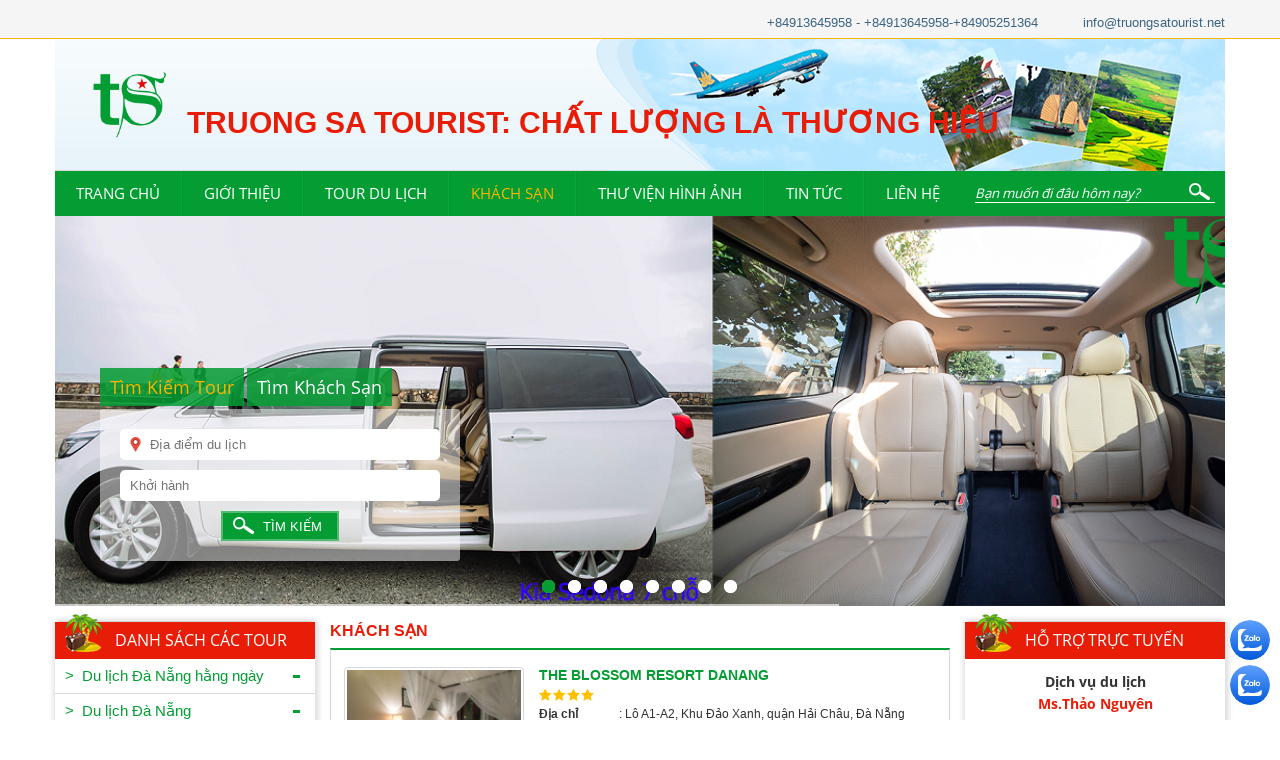

--- FILE ---
content_type: text/html; charset=UTF-8
request_url: https://truongsatourist.net/khach-san/5/
body_size: 12267
content:
 
 
 
 
 
 
 
 
<!DOCTYPE html>
<html lang="vi">
<head>
<title>Khách sạn | Trang 5</title>
<meta http-equiv="Content-Type" content="text/html; charset=utf-8" />
<meta name="viewport" content="width=device-width, initial-scale=1">
<meta http-equiv="Content-Language" content="vi" />
<meta name="keywords" content="khach, san"/>
<meta name="description" content=""/>
<meta name="author" content="Trường Sa Tourist – Công ty du lịch Đà Nẵng uy tín, tổ chức tour miền Trung chất lượng cao"/>
<meta name="copyright" content="truongsatourist.net" />
<meta http-equiv="expires" content="0" />
<meta name="resource-type" content="document" />
<meta name="distribution" content="global" />
<meta name="robots" content="index, follow" />    
<meta name="revisit-after" content="1 days" />
<meta name="rating" content="general" />
<meta property="og:site_name" content="truongsatourist.net" />
<meta property="og:type" content="website" />
<meta property="og:locale" content="vi_VN" />
<meta property="fb:app_id" content="1396070817113104" />
<link rel="icon" type="image/x-icon" href="/theme/images/favicon.ico" />
<link rel="shortcut icon" type="image/x-icon" href="/theme/images/favicon.ico" />
<link rel="stylesheet" type="text/css" href="/theme/style.css?v=1753399129" />
<script type="text/javascript" src="/theme/js/jquery-1.11.3.min.js"></script>
<script type="text/javascript" src="/theme/js/jquery.validate.js"></script>

<script type="text/javascript" src="/theme/js/jquery.jcarousellite.min.js"></script>
<script type="text/javascript" src="/theme/js/jquery.simplyscroll-1.0.4.min.js"></script>
<link rel="stylesheet" type="text/css" href="/theme/css/awesome.css" />
<link rel="stylesheet" type="text/css" href="/theme/bootstrap.min.css?v=1753399523" />
<link rel="stylesheet" type="text/css" href="/theme/jquery.mmenu.all.css" />
<script type="text/javascript" src="/theme/js/jquery.mmenu.all.min.js"></script>
<meta name="google-site-verification" content="FfEqan1S_SL-m3GRiJ04OVT2cRqzUFQ7lWy4_zp4how" />
<!-- Google tag (gtag.js) -->
<script async src="https://www.googletagmanager.com/gtag/js?id=G-YQD31BQTBP"></script>
<script>
  window.dataLayer = window.dataLayer || [];
  function gtag(){dataLayer.push(arguments);}
  gtag('js', new Date());

  gtag('config', 'G-YQD31BQTBP');
</script><!-- Google Tag Manager -->
<script>(function(w,d,s,l,i){w[l]=w[l]||[];w[l].push({'gtm.start':
new Date().getTime(),event:'gtm.js'});var f=d.getElementsByTagName(s)[0],
j=d.createElement(s),dl=l!='dataLayer'?'&l='+l:'';j.async=true;j.src=
'https://www.googletagmanager.com/gtm.js?id='+i+dl;f.parentNode.insertBefore(j,f);
})(window,document,'script','dataLayer','GTM-MC47RNX');</script>
<!-- End Google Tag Manager -->

<!-- Google Tag Manager (noscript) -->
<noscript><iframe src="https://www.googletagmanager.com/ns.html?id=GTM-MC47RNX"
height="0" width="0" style="display:none;visibility:hidden"></iframe></noscript>
<!-- End Google Tag Manager (noscript) -->

<!-- Global site tag (gtag.js) - Google Analytics -->
<script async src="https://www.googletagmanager.com/gtag/js?id=G-3DZDZ5T43R"></script>
<script>
  window.dataLayer = window.dataLayer || [];
  function gtag(){dataLayer.push(arguments);}
  gtag('js', new Date());

  gtag('config', 'G-3DZDZ5T43R');
</script>
<!-- Google tag (gtag.js) -->
<script async src="https://www.googletagmanager.com/gtag/js?id=AW-842944186">
</script>
<script>
  window.dataLayer = window.dataLayer || [];
  function gtag(){dataLayer.push(arguments);}
  gtag('js', new Date());

  gtag('config', 'AW-842944186');
</script>
</head>
<body>
<div class="NavTop">
    <div class="Wrapper">
        <span>
        <a href="https://www.facebook.com/lethaibaolong.86"><i class="fa icon-facebook" aria-hidden="true"></i></a>
        <a href="https://twitter.com/"><i class="fa icon-twitter" aria-hidden="true"></i></a>
        <a href="https://plus.google.com/u/0/"><i class="fa icon-google-plus" aria-hidden="true"></i></a>
        <a href=""><i class="fa icon-skype" aria-hidden="true"></i></a>
        </span>
        <ul class="contact-top">
            <li><i class="icon-phone"></i><a href="tel:+84913645958"> +84913645958 - +84913645958-+84905251364</a></li>
            <li><i class="icon-envelope-alt"></i><a href="mailto:info@truongsatourist.net">info@truongsatourist.net</a></li>
        </ul>
        <div class="clear"></div>
    </div>
</div>
<div class="Wrapper">
    <div class="Header logo">
        <a href="/">     <img alt="Logo công ty du lịch trường sa" src="/uploads/image/images/TS-Logo500x500.png" style="height:80px; width:80px" /></a>
                <span>Truong Sa Tourist: Chất Lượng Là Thương Hiệu</span>
            </div>
    <div class="menu">
    <a class="menu-mobile" href="#menu-mobile">MENU</a>
    <div class="menu-desk">
	<ul id="navigation">
		<li><a href="/">TRANG CHỦ</a></li>
        <li><a href="/gioi-thieu/">GIỚI THIỆU</a>
                            <ul>
                                    <li><a href="/gioi-thieu/gioi-thieu-chung-ve-cong-ty-1.html">Giới thiệu chung về Công ty</a></li>
                                    <li><a href="/gioi-thieu/danh-gia-khach-hang-388.html">Đánh giá khách hàng</a></li>
                                    <li><a href="/gioi-thieu/chi-nhanh-truong-sa-tai-da-lat-167.html">Chi nhánh Trường Sa tại Đà Lạt</a></li>
                                    <li><a href="/gioi-thieu/ho-so-nang-luc-truong-sa-tourist-478.html">Hồ sơ năng lực Trường Sa Tourist </a></li>
                                    <li><a href="/gioi-thieu/quy-dinh-dat-tour-34.html">Quy định đặt tour</a></li>
                                    <li><a href="/gioi-thieu/cong-ty-du-lich-truong-sa-tourist-tuyen-dung-nhan-su-807.html">Công ty du lịch Trường sa Tourist tuyển dụng nhân sự </a></li>
                                    <li><a href="/gioi-thieu/chinh-sach-bao-mat-169.html">Chính sách bảo mật</a></li>
                                    <li><a href="/gioi-thieu/can-bo-nhan-vien-truong-sa-tourist-214.html">Cán bộ nhân viên Trường Sa Tourist</a></li>
                                    <li><a href="/gioi-thieu/thuong-hieu-va-email-truong-sa-377.html">Thương hiệu và email Trường Sa</a></li>
                                    <li><a href="/gioi-thieu/goc-nhan-dien-thuong-hieu-809.html">GÓC NHẬN DIỆN THƯƠNG HIỆU</a></li>
                            </ul>
                </li>
        <li><a href="/tour/">TOUR DU LỊCH</a>
                    		<ul>
                    			<li><a href="/tour/du-lich-da-nang-hang-ngay-1/">Du lịch Đà Nẵng hằng ngày</a></li>
                    			<li><a href="/tour/du-lich-da-nang-4/">Du lịch Đà Nẵng</a></li>
                    			<li><a href="/tour/du-lich-mien-tay-6/">Du lịch Miền Tây</a></li>
                    			<li><a href="/tour/du-lich-tay-nguyen-47/">Du lịch Tây Nguyên</a></li>
                    			<li><a href="/tour/du-lich-mien-trung-38/">Du lịch Miền Trung</a></li>
                    			<li><a href="/tour/du-lich-mien-bac-5/">Du lịch Miền Bắc</a></li>
                    			<li><a href="/tour/du-lich-nuoc-ngoai-83/">Du lịch nước ngoài</a></li>
                    			<li><a href="/tour/combo-du-lich-hap-dan-84/">Combo du lịch hấp dẫn</a></li>
                    			<li><a href="/tour/du-lich-mien-nam-85/">Du lịch Miền Nam</a></li>
                    			<li><a href="/tour/tour-du-thuyen-hang-sang-tai-da-nang-87/">Tour du thuyền hạng sang tại Đà Nẵng </a></li>
                    		</ul>	
        			
    	</li>
        <li class="active"><a href="/khach-san/">KHÁCH SẠN</a>
                    		<ul>
                    			<li><a href="/khach-san/khach-san-da-nang-43/">Khách sạn Đà Nẵng</a></li>
                    			<li><a href="/khach-san/khach-san-hue-44/">Khách sạn Huế</a></li>
                    			<li><a href="/khach-san/villas-can-ho-cao-cap-71/">Villas & căn hộ cao cấp</a></li>
                    			<li><a href="/khach-san/phong-hoi-nghi-da-nang-86/">Phòng Hội nghị Đà Nẵng </a></li>
                    		</ul>	
        			
    	</li>
        <li><a href="/thu-vien-hinh-anh/">THƯ VIỆN HÌNH ẢNH</a></li>
        <li><a href="/tin-tuc/">TIN TỨC</a>
                    		<ul>
                    			<li><a href="/tin-tuc/dia-diem-hap-dan-11/">Địa điểm hấp dẫn</a></li>
                    			<li><a href="/tin-tuc/so-tay-du-lich-8/">Sổ tay du lịch</a></li>
                    			<li><a href="/tin-tuc/dac-san-mien-trung-9/">Đặc sản Miền Trung</a></li>
                    			<li><a href="/tin-tuc/tin-tuc-truong-sa-57/">Tin tức Trường Sa</a></li>
                    			<li><a href="/tin-tuc/khuyen-mai-giam-gia-60/">Khuyến mãi-Giảm giá</a></li>
                    			<li><a href="/tin-tuc/blog-truong-sa-64/">Blog Trường Sa </a></li>
                    		</ul>	
        			
    	</li>
	   <li><a href="/lien-he.html">LIÊN HỆ</a></li>
    </ul>
    </div>
    
    <div class="search">
        <form id="frm_timkiem" name="frmsearch" method="post" action="/tim-kiem/">
                        <input type="text" name="keyword" id="keyword" class="txt-search" onkeyup="lookup(this.value);" placeholder="Bạn muốn đi đâu hôm nay?" value="" onfocus="if (this.value=='') {this.value='';}" onblur="if (this.value=='') {this.value='';}" autocomplete="off"/>
    		<input type="submit" value="" class="btn-search" onclick="return CheckValue(document.frmsearch.keyword);" />				
        </form>
    </div>
    <div class="clear"></div>
</div>
<script type="text/javascript">
    function CheckValue(o){
    	if(o.value ==''||o.value==''){
    		o.value = '';
    		o.focus();
    		return false;
    	}
    	else{
    		document.Search.submit();
    		return true;
    	}		
    }
    $(function() {
    	$('#menu-mobile').mmenu({
    		extensions : ['effect-slide-menu', 'shadow-page', 'shadow-panels'],
    		counters : true, navbar : {title : 'DANH MỤC'},
    		navbars : [{position : 'top', content : ['prev', 'title', 'close']}]
    	});
    });
</script>        <script src="/theme/slide/amazingslider.js"></script>
    <link rel="stylesheet" type="text/css" href="/theme/slide/amazingslider-1.css">
    <script src="/theme/slide/initslider-1.js"></script>
<div id="slide">
<!-- Insert to your webpage where you want to display the slider -->
<div id="amazingslider-wrapper-1" style="display:block;position:relative;margin:0px auto 0px;">
    <div id="amazingslider-1" style="display:block;position:relative;margin:0 auto;">
        <ul class="amazingslider-slides" style="display:none;">
                        <li><a href=""><img src="/images/thue-xe-limousine-9-cho-vip-tai-da-nang-162142044211703901.png" alt="" /></a>
            </li>
                        <li><a href=""><img src="/images/thue-xe-vip-mercedes-tai-da-nang-162141834711703901.png" alt="" /></a>
            </li>
                        <li><a href=""><img src="/images/thue-xe-vip-mercedes-da-nang-162141791111703901.png" alt="" /></a>
            </li>
                        <li><a href=""><img src="/images/cho-thue-xe-12-cho-vip-limousine-tai-da-nang-162142227011703901.png" alt="" /></a>
            </li>
                        <li><a href=""><img src="/images/thue-xe-limousine-12-cho-da-nang-162141923611703901.png" alt="" /></a>
            </li>
                        <li><a href=""><img src="/images/thue-xe-kia-sedona-7-cho-vip-tai-da-nang-162142175311703901.png" alt="" /></a>
            </li>
                        <li><a href=""><img src="/images/xe-vip-da-nang-9-cho-limousine-172786148611703901.jpg" alt="" /></a>
            </li>
                        <li><a href=""><img src="/images/cho-thue-xe-7-cho-kia-sedona-vip-tai-da-nang-162142182211703901.png" alt="" /></a>
            </li>
                    </ul>
    </div>
</div>
<!-- End of body section HTML codes -->

<script type="text/javascript">
    jQuery(document).ready(function(){
        jQuery('ul.tabs1').each(function(){
            var $active, $content, $links = $(this).find('a');
            $active = $($links.filter('[href="'+location.hash+'"]')[0] || $links[0]);
            $active.addClass('active');
            $content = $($active.attr('href'));
            $links.not($active).each(function () {
                $($(this).attr('href')).hide();
            });
            $(this).on('click', 'a', function(e){
                $active.removeClass('active');
                $content.hide();
                $active = $(this);
                $content = $($(this).attr('href'));
                $active.addClass('active');
                $content.show();
                e.preventDefault();
            });
        });
    });
    
</script>

<div class="tabs_search">
    <ul class="tabs1">
        <li><a href="#Tab11">Tìm Kiếm Tour</a></li>
        <li><a href="#Tab21">Tìm Khách Sạn</a></li>
    </ul>
    <div class="tabs_content1" id="Tab11">
        <div class="tabs_detail_c1">
        <form id="search-tour" name="search-tour" method="post" action="/tour/">
           <input type="text" name="s_ten_t" id="s_ten_t" placeholder="Địa điểm du lịch" value="" autocomplete="off" style="background:#fff url('/theme/images/mark.png') 8px no-repeat;padding-left: 30px;" />
           <input type="text" name="s_khoihanh" id="s_khoihanh" placeholder="Khởi hành" value="" autocomplete="off" />
           <div style="text-align: center;"><input type="submit" name="searchtour" value="TÌM KIẾM" /></div>  
        </form>
        <div class="clear"></div>
    </div></div>
    <div class="tabs_content1" id="Tab21">
        <div class="tabs_detail_c1">
        <form id="search-hotel" name="search-hotel" method="post" action="/khach-san/#Tab21">
           <input type="text" name="s_ten" id="s_ten" placeholder="Địa điểm" value="" autocomplete="off" style="background:#fff url('/theme/images/mark.png') 8px no-repeat;padding-left: 30px;" />
           <input style="width: 49%;float: left;" type="text" name="s_gia" id="s_gia" placeholder="Giá" value="" autocomplete="off" />
           <select style="width: 49%;float: right;" name="s_sao" id="s_sao">
            <option value="">Sao</option><option value="1">1</option><option value="2">2</option>
            <option value="3">3</option><option value="4">4</option><option value="5">5</option>
           </select>
           <div style="text-align: center;"><input type="submit" name="searchtour" value="TÌM KIẾM" /></div>  
        </form>
        <div class="clear"></div>
    </div></div>
</div>

</div>
    <div class="clear"></div>
    <div class="ColLeft">
        <div class="ColRightFrame">
    <div class="ColRightFrameT"><img src="/theme/images/icon.png" />DANH SÁCH CÁC TOUR</div>
    <div class="menuLeft">
        <ul class="danhmuc_ul">
                                        <li class="parent-menu">
                    <h3 class="menu-root-padding"><span class="parent-icon expand-icon">
                    <a class="root-item" href="/tour/du-lich-da-nang-hang-ngay-1/">
                    >&nbsp;&nbsp;Du lịch Đà Nẵng hằng ngày</a></span></h3>
                    
                                                            
                </li>    
                            <li class="parent-menu">
                    <h3 class="menu-root-padding"><span class="parent-icon expand-icon">
                    <a class="root-item" href="/tour/du-lich-da-nang-4/">
                    >&nbsp;&nbsp;Du lịch Đà Nẵng</a></span></h3>
                    
                                                                <ul class="menu_sub" style="display: block;" >
                                                    <li class="menu-left-sub-li">
                                <span class="liname1"><a class="menu-page-left-item" href="/tour/tour-da-nang-vip-77/">Tour Đà Nẵng VIP</a></span>    
                            </li>
                                                    <li class="menu-left-sub-li">
                                <span class="liname1"><a class="menu-page-left-item" href="/tour/da-nang-jeep-tour-72/">Đà Nẵng Jeep Tour </a></span>    
                            </li>
                                                    <li class="menu-left-sub-li">
                                <span class="liname1"><a class="menu-page-left-item" href="/tour/tour-da-nang-chuyen-nghiep-73/">Tour Đà Nẵng chuyên nghiệp</a></span>    
                            </li>
                                                    <li class="menu-left-sub-li">
                                <span class="liname1"><a class="menu-page-left-item" href="/tour/tour-da-nang-3-ngay-2-dem-49/">Du lịch Đà Nẵng 3N2Đ</a></span>    
                            </li>
                                                    <li class="menu-left-sub-li">
                                <span class="liname1"><a class="menu-page-left-item" href="/tour/tour-da-nang-2-ngay-1-dem-48/">Du lịch Đà Nẵng 2N1Đ</a></span>    
                            </li>
                                                    <li class="menu-left-sub-li">
                                <span class="liname1"><a class="menu-page-left-item" href="/tour/tour-da-nang-4-ngay-3-dem-50/">Tour Đà Nẵng 4N3Đ</a></span>    
                            </li>
                                                    <li class="menu-left-sub-li">
                                <span class="liname1"><a class="menu-page-left-item" href="/tour/tour-phu-hop-ky-nghi-cua-ban-62/">Tour kỳ nghỉ Đà Nẵng</a></span>    
                            </li>
                                                    <li class="menu-left-sub-li">
                                <span class="liname1"><a class="menu-page-left-item" href="/tour/combo-du-lich-78/">Combo du lịch</a></span>    
                            </li>
                                                </ul>
                                        
                </li>    
                            <li class="parent-menu">
                    <h3 class="menu-root-padding"><span class="parent-icon expand-icon">
                    <a class="root-item" href="/tour/du-lich-mien-tay-6/">
                    >&nbsp;&nbsp;Du lịch Miền Tây</a></span></h3>
                    
                                                            
                </li>    
                            <li class="parent-menu">
                    <h3 class="menu-root-padding"><span class="parent-icon">
                    <a class="root-item" href="/tour/du-lich-tay-nguyen-47/">
                    >&nbsp;&nbsp;Du lịch Tây Nguyên</a></span></h3>
                    
                                                                <ul class="menu_sub"  >
                                                    <li class="menu-left-sub-li">
                                <span class="liname1"><a class="menu-page-left-item" href="/tour/du-lich-da-lat-58/">Du lịch Đà Lạt</a></span>    
                            </li>
                                                </ul>
                                        
                </li>    
                            <li class="parent-menu">
                    <h3 class="menu-root-padding"><span class="parent-icon">
                    <a class="root-item" href="/tour/du-lich-mien-trung-38/">
                    >&nbsp;&nbsp;Du lịch Miền Trung</a></span></h3>
                    
                                                                <ul class="menu_sub"  >
                                                    <li class="menu-left-sub-li">
                                <span class="liname1"><a class="menu-page-left-item" href="/tour/du-lich-nha-trang-59/">Du lịch Nha Trang</a></span>    
                            </li>
                                                    <li class="menu-left-sub-li">
                                <span class="liname1"><a class="menu-page-left-item" href="/tour/du-lich-quy-nhon-66/">Du lịch Quy Nhơn</a></span>    
                            </li>
                                                    <li class="menu-left-sub-li">
                                <span class="liname1"><a class="menu-page-left-item" href="/tour/du-lich-quang-binh-67/">Du lịch Quảng Bình</a></span>    
                            </li>
                                                    <li class="menu-left-sub-li">
                                <span class="liname1"><a class="menu-page-left-item" href="/tour/du-lich-ly-son-68/">Du lịch Lý Sơn</a></span>    
                            </li>
                                                    <li class="menu-left-sub-li">
                                <span class="liname1"><a class="menu-page-left-item" href="/tour/du-lich-hue-69/">Du lịch Huế</a></span>    
                            </li>
                                                </ul>
                                        
                </li>    
                            <li class="parent-menu">
                    <h3 class="menu-root-padding"><span class="parent-icon">
                    <a class="root-item" href="/tour/du-lich-mien-bac-5/">
                    >&nbsp;&nbsp;Du lịch Miền Bắc</a></span></h3>
                    
                                                            
                </li>    
                            <li class="parent-menu">
                    <h3 class="menu-root-padding"><span class="parent-icon">
                    <a class="root-item" href="/tour/du-lich-nuoc-ngoai-83/">
                    >&nbsp;&nbsp;Du lịch nước ngoài</a></span></h3>
                    
                                                            
                </li>    
                            <li class="parent-menu">
                    <h3 class="menu-root-padding"><span class="parent-icon">
                    <a class="root-item" href="/tour/combo-du-lich-hap-dan-84/">
                    >&nbsp;&nbsp;Combo du lịch hấp dẫn</a></span></h3>
                    
                                                            
                </li>    
                            <li class="parent-menu">
                    <h3 class="menu-root-padding"><span class="parent-icon">
                    <a class="root-item" href="/tour/du-lich-mien-nam-85/">
                    >&nbsp;&nbsp;Du lịch Miền Nam</a></span></h3>
                    
                                                            
                </li>    
                            <li class="parent-menu">
                    <h3 class="menu-root-padding"><span class="parent-icon">
                    <a class="root-item" href="/tour/tour-du-thuyen-hang-sang-tai-da-nang-87/">
                    >&nbsp;&nbsp;Tour du thuyền hạng sang tại Đà Nẵng </a></span></h3>
                    
                                                            
                </li>    
                                </ul>
    </div>
    
    <script type="text/javascript">  
    jQuery(document).ready(function()
    { 
        jQuery("span.parent-icon").click(function()
        {
    		if(!jQuery(this).hasClass('expand-icon')){
    			jQuery('span.expand-icon').parent().next("ul.menu_sub").slideUp("slow");
    			jQuery('span.expand-icon').removeClass('expand-icon');
    			jQuery(this).addClass('expand-icon').parent().next("ul.menu_sub").slideDown(500);
    		}else{
    			jQuery(this).removeClass('expand-icon').parent().next("ul.menu_sub").slideUp("slow");
    		}
    	});
    });
    </script>
</div>

        <script type="text/javascript">  
        		$(function() {
        			$(".tourdacsacDN").jCarouselLite({
        				vertical: true,
        				hoverPause:true,
        				btnNext: ".next",
        				btnPrev: ".prev",
        				visible: 5,
                                                auto:3000,
                                				speed:1000
        			});
        		});
        </script>
             
    <div class="frame-dacsan">
    <div class="ColRightFrameT"><a style="color: #fff;" href="/tin-tuc/dac-san-mien-trung-9/"><img src="/theme/images/icon.png" />ĐẶC SẢN MIỀN TRUNG</a></div>
    <div class="tourdacsacDN">
        <ul>
                    <li>
                <div class="tourdacsacDNItem"><a href="/tin-tuc/top-10-dia-chi-an-ngon-tai-da-nang-682.html"><img src="/images/16057484292421341.jpg" title="TOP 10 ĐỊA CHỈ ĂN NGON TẠI ĐÀ NẴNG" alt="TOP 10 ĐỊA CHỈ ĂN NGON TẠI ĐÀ NẴNG" /></a>
                <div class="tourdacsacDNItemName"><a href="/tin-tuc/top-10-dia-chi-an-ngon-tai-da-nang-682.html">TOP 10 ĐỊA CHỈ ĂN NGON TẠI ĐÀ NẴNG</a></div>
                </div>
            </li>   
                    <li>
                <div class="tourdacsacDNItem"><a href="/tin-tuc/du-lich-da-nang-mua-gi-ve-lam-qua-671.html"><img src="/images/16051465062421341.jpg" title="DU LỊCH ĐÀ NẴNG MUA GÌ VỀ LÀM QUÀ?" alt="DU LỊCH ĐÀ NẴNG MUA GÌ VỀ LÀM QUÀ?" /></a>
                <div class="tourdacsacDNItemName"><a href="/tin-tuc/du-lich-da-nang-mua-gi-ve-lam-qua-671.html">DU LỊCH ĐÀ NẴNG MUA GÌ VỀ LÀM QUÀ?</a></div>
                </div>
            </li>   
                    <li>
                <div class="tourdacsacDNItem"><a href="/tin-tuc/bun-mam-da-nang-–-dam-da-huong-vi-mien-trung-462.html"><img src="/images/15735347072421341.jpg" title="BÚN MẮM ĐÀ NẴNG – ĐẬM ĐÀ HƯƠNG VỊ MIỀN TRUNG" alt="BÚN MẮM ĐÀ NẴNG – ĐẬM ĐÀ HƯƠNG VỊ MIỀN TRUNG" /></a>
                <div class="tourdacsacDNItemName"><a href="/tin-tuc/bun-mam-da-nang-–-dam-da-huong-vi-mien-trung-462.html">BÚN MẮM ĐÀ NẴNG – ĐẬM ĐÀ HƯƠNG VỊ MIỀN TRUNG</a></div>
                </div>
            </li>   
                    <li>
                <div class="tourdacsacDNItem"><a href="/tin-tuc/vi-vu-da-nang-sang-nay-an-gi-460.html"><img src="/images/15734873552421341.png" title="VI VU ĐÀ NẴNG, SÁNG NAY ĂN GÌ?" alt="VI VU ĐÀ NẴNG, SÁNG NAY ĂN GÌ?" /></a>
                <div class="tourdacsacDNItemName"><a href="/tin-tuc/vi-vu-da-nang-sang-nay-an-gi-460.html">VI VU ĐÀ NẴNG, SÁNG NAY ĂN GÌ?</a></div>
                </div>
            </li>   
                    <li>
                <div class="tourdacsacDNItem"><a href="/tin-tuc/net-am-thuc-dac-sac-cua-quang-nam-da-nang-mon-cuon-371.html"><img src="/images/15404515512421341.jpg" title="Nét ẩm thực đặc sắc của Quảng Nam-Đà Nẵng-Món cuốn" alt="Nét ẩm thực đặc sắc của Quảng Nam-Đà Nẵng-Món cuốn" /></a>
                <div class="tourdacsacDNItemName"><a href="/tin-tuc/net-am-thuc-dac-sac-cua-quang-nam-da-nang-mon-cuon-371.html">Nét ẩm thực đặc sắc của Quảng Nam-Đà Nẵng-Món cuốn</a></div>
                </div>
            </li>   
                    <li>
                <div class="tourdacsacDNItem"><a href="/tin-tuc/dac-san-xu-quang-305.html"><img src="/images/15117568122421341.jpg" title="Đặc sản xứ Quảng " alt="Đặc sản xứ Quảng " /></a>
                <div class="tourdacsacDNItemName"><a href="/tin-tuc/dac-san-xu-quang-305.html">Đặc sản xứ Quảng </a></div>
                </div>
            </li>   
                    <li>
                <div class="tourdacsacDNItem"><a href="/tin-tuc/dac-san-thuy-quai-quang-binh-ca-ngheo-304.html"><img src="/images/15117534992421341.jpg" title="Đặc sản thủy quái Quảng Bình: Cá Nghéo" alt="Đặc sản thủy quái Quảng Bình: Cá Nghéo" /></a>
                <div class="tourdacsacDNItemName"><a href="/tin-tuc/dac-san-thuy-quai-quang-binh-ca-ngheo-304.html">Đặc sản thủy quái Quảng Bình: Cá Nghéo</a></div>
                </div>
            </li>   
                    <li>
                <div class="tourdacsacDNItem"><a href="/tin-tuc/nhung-dac-san-hiem-co-cua-quy-nhon-303.html"><img src="/images/15115144802421341.jpg" title="Những đặc sản hiếm có của Quy Nhơn" alt="Những đặc sản hiếm có của Quy Nhơn" /></a>
                <div class="tourdacsacDNItemName"><a href="/tin-tuc/nhung-dac-san-hiem-co-cua-quy-nhon-303.html">Những đặc sản hiếm có của Quy Nhơn</a></div>
                </div>
            </li>   
                    <li>
                <div class="tourdacsacDNItem"><a href="/tin-tuc/pho-hoi-an-302.html"><img src="/images/15115050852421341.jpg" title="Phở Hội An" alt="Phở Hội An" /></a>
                <div class="tourdacsacDNItemName"><a href="/tin-tuc/pho-hoi-an-302.html">Phở Hội An</a></div>
                </div>
            </li>   
                    <li>
                <div class="tourdacsacDNItem"><a href="/tin-tuc/banh-ram-it-huong-vi-chon-co-do-299.html"><img src="/images/15105479152421341.jpg" title="Bánh ram ít hương vị chốn Cố Đô." alt="Bánh ram ít hương vị chốn Cố Đô." /></a>
                <div class="tourdacsacDNItemName"><a href="/tin-tuc/banh-ram-it-huong-vi-chon-co-do-299.html">Bánh ram ít hương vị chốn Cố Đô.</a></div>
                </div>
            </li>   
                </ul>
        <div class="clear"></div>
    </div>
    </div>

    </div>
    <div class="ColCenter">
        <div class="PageTitle"><h1>KHÁCH SẠN</h1></div>
<div class="PageContent">   
                                <div class="TourItemList">
                <div class="TourItemListImg">
                <a href="/khach-san/the-blossom-resort-danang-91.html">
                        <img src="/images/15012150053602201.jpg" alt="The Blossom Resort Danang" title="The Blossom Resort Danang" />
                </a>
                </div>
                <div class="TourItemListName"><a href="/khach-san/the-blossom-resort-danang-91.html">The Blossom Resort Danang</a></div>
                <div class="TourItemListPre">
                    <img src="/theme/images/4.png" /><br />
                    <label>Địa chỉ </label>: Lô A1-A2, Khu Đảo Xanh, quận Hải Châu, Đà Nẵng<br />
                    <label>Giá </label>: <span>1,650,000 VNĐ</span><br />
                </div>
                <a class="list_dattour" href="/dat-hotel/hotel=91">ĐẶT HOTEL</a>
            </div>
                        <div class="TourItemList">
                <div class="TourItemListImg">
                <a href="/khach-san/khach-san-alacarte-90.html">
                        <img src="/images/15012131743602201.jpg" alt="Khách sạn Alacarte" title="Khách sạn Alacarte" />
                </a>
                </div>
                <div class="TourItemListName"><a href="/khach-san/khach-san-alacarte-90.html">Khách sạn Alacarte</a></div>
                <div class="TourItemListPre">
                    <img src="/theme/images/4.png" /><br />
                    <label>Địa chỉ </label>: 200 Võ Nguyên Giáp, quận Sơn Trà, Đà Nẵng<br />
                    <label>Giá </label>: <span>1,950,000 VNĐ</span><br />
                </div>
                <a class="list_dattour" href="/dat-hotel/hotel=90">ĐẶT HOTEL</a>
            </div>
                        <div class="TourItemList">
                <div class="TourItemListImg">
                <a href="/khach-san/khach-san-tolia-89.html">
                        <img src="/images/15011446233602201.jpg" alt="Khách sạn Tolia" title="Khách sạn Tolia" />
                </a>
                </div>
                <div class="TourItemListName"><a href="/khach-san/khach-san-tolia-89.html">Khách sạn Tolia</a></div>
                <div class="TourItemListPre">
                    <img src="/theme/images/3.png" /><br />
                    <label>Địa chỉ </label>: Lô 22-23 Đỗ Bá, quận Ngũ Hành Sơn, Đà Nẵng<br />
                    <label>Giá </label>: <span>650,000 VNĐ</span><br />
                </div>
                <a class="list_dattour" href="/dat-hotel/hotel=89">ĐẶT HOTEL</a>
            </div>
                        <div class="TourItemList">
                <div class="TourItemListImg">
                <a href="/khach-san/khach-san-mandila-da-nang-86.html">
                        <img src="/images/15011447233602201.jpg" alt="Khách sạn Mandila Đà Nẵng" title="Khách sạn Mandila Đà Nẵng" />
                </a>
                </div>
                <div class="TourItemListName"><a href="/khach-san/khach-san-mandila-da-nang-86.html">Khách sạn Mandila Đà Nẵng</a></div>
                <div class="TourItemListPre">
                    <img src="/theme/images/4.png" /><br />
                    <label>Địa chỉ </label>: 218 Võ Nguyên Giáp, quận Sơn Trà, TP Đà Nẵng<br />
                    <label>Giá </label>: <span>1,150,000 VNĐ</span><br />
                </div>
                <a class="list_dattour" href="/dat-hotel/hotel=86">ĐẶT HOTEL</a>
            </div>
                        <div class="TourItemList">
                <div class="TourItemListImg">
                <a href="/khach-san/khach-san-bac-cuong-85.html">
                        <img src="/images/15010595533602201.jpg" alt="Khách sạn Bắc Cường" title="Khách sạn Bắc Cường" />
                </a>
                </div>
                <div class="TourItemListName"><a href="/khach-san/khach-san-bac-cuong-85.html">Khách sạn Bắc Cường</a></div>
                <div class="TourItemListPre">
                    <img src="/theme/images/3.png" /><br />
                    <label>Địa chỉ </label>: 30-31-32 Nguyễn Văn Thoại, quận Ngũ Hành Sơn, TP Đà Nẵng<br />
                    <label>Giá </label>: <span>550,000 VNĐ</span><br />
                </div>
                <a class="list_dattour" href="/dat-hotel/hotel=85">ĐẶT HOTEL</a>
            </div>
                        <div class="TourItemList">
                <div class="TourItemListImg">
                <a href="/khach-san/le-hoang-beach-84.html">
                        <img src="/images/15010547233602201.jpg" alt="Lê Hoàng Beach" title="Lê Hoàng Beach" />
                </a>
                </div>
                <div class="TourItemListName"><a href="/khach-san/le-hoang-beach-84.html">Lê Hoàng Beach</a></div>
                <div class="TourItemListPre">
                    <img src="/theme/images/4.png" /><br />
                    <label>Địa chỉ </label>: 244 Võ Nguyên Giáp, quận Sơn Trà, Thành phố Đà Nẵng<br />
                    <label>Giá </label>: <span>1,350,000 VNĐ</span><br />
                </div>
                <a class="list_dattour" href="/dat-hotel/hotel=84">ĐẶT HOTEL</a>
            </div>
                        <div class="TourItemList">
                <div class="TourItemListImg">
                <a href="/khach-san/khach-san-ngoc-lan-83.html">
                        <img src="/images/15010540983602201.jpg" alt="Khách sạn Ngọc Lan" title="Khách sạn Ngọc Lan" />
                </a>
                </div>
                <div class="TourItemListName"><a href="/khach-san/khach-san-ngoc-lan-83.html">Khách sạn Ngọc Lan</a></div>
                <div class="TourItemListPre">
                    <img src="/theme/images/3.png" /><br />
                    <label>Địa chỉ </label>: 01 Phan Bôi, quận Sơn Trà, thành phố Đà Nẵng<br />
                    <label>Giá </label>: <span>580,000 VNĐ</span><br />
                </div>
                <a class="list_dattour" href="/dat-hotel/hotel=83">ĐẶT HOTEL</a>
            </div>
                        <div class="TourItemList">
                <div class="TourItemListImg">
                <a href="/khach-san/khach-san-titan-82.html">
                        <img src="/images/15010531423602201.jpg" alt="Khách Sạn TiTan" title="Khách Sạn TiTan" />
                </a>
                </div>
                <div class="TourItemListName"><a href="/khach-san/khach-san-titan-82.html">Khách Sạn TiTan</a></div>
                <div class="TourItemListPre">
                    <img src="/theme/images/3.png" /><br />
                    <label>Địa chỉ </label>: 102-104 Hồ Xuân Hương, quận Ngũ Hành Sơn, thành phố Đà Nẵng<br />
                    <label>Giá </label>: <span>580,000 VNĐ</span><br />
                </div>
                <a class="list_dattour" href="/dat-hotel/hotel=82">ĐẶT HOTEL</a>
            </div>
                                    <div class="navigation"><span class="page_item"><a href="/khach-san/4/#Tab21//">«</a></span><span class="page_item"><a href="/khach-san/1/#Tab21//">1</a></span><span class="page_item"><a href="/khach-san/2/#Tab21//">2</a></span><span class="page_item"><a href="/khach-san/3/#Tab21//">3</a></span><span class="page_item"><a href="/khach-san/4/#Tab21//">4</a></span><span class="current_page_item">5</span></div>                <div class="clear"></div>
</div>    </div>
    <div class="ColRight">
        <div class="ColRight">

        
<div class="ColRightFrame">
    <div class="ColRightFrameT"><img src="/theme/images/icon.png" />HỖ TRỢ TRỰC TUYẾN</div>
    <div class="httt">
        <ul>
                    <li>
                <div class="htttName">Dịch vụ du lịch</div>
                
                <div class="htttR">
                                        <div class="htttTen">Ms.Thảo Nguyên</div>
                    <div class="htttPhone">0905882598</div>
                </div>
                <div class="clear"></div>
            </li>   
                    <li>
                <div class="htttName">Thuê xe du lịch miền Trung</div>
                
                <div class="htttR">
                                        <div class="htttTen">Ms.Thảo Tiên</div>
                    <div class="htttPhone">0905955078</div>
                </div>
                <div class="clear"></div>
            </li>   
                    <li>
                <div class="htttName">Booking tour du lịch</div>
                
                <div class="htttR">
                                        <div class="htttTen">Ms Nina</div>
                    <div class="htttPhone">0905437928</div>
                </div>
                <div class="clear"></div>
            </li>   
                    <li>
                <div class="htttName">Đặt phòng khách sạn</div>
                
                <div class="htttR">
                                        <div class="htttTen">Ms.Thảo Tiên</div>
                    <div class="htttPhone">0935634128</div>
                </div>
                <div class="clear"></div>
            </li>   
                    <li>
                <div class="htttName">Hotline Truongsatourist</div>
                
                <div class="htttR">
                                        <div class="htttTen">Mr Long</div>
                    <div class="htttPhone">0913645958</div>
                </div>
                <div class="clear"></div>
            </li>   
                </ul>
    </div>
</div>

        <script type="text/javascript">  
        		$(function() {
        			$(".tourdacsac").jCarouselLite({
        				vertical: true,
        				hoverPause:true,
        				btnNext: ".next",
        				btnPrev: ".prev",
        				visible: 3,
                                                auto:2000,
                                				speed:1000
        			});
        		});
        </script>
             
<div class="ColRightFrame">
    <div class="ColRightFrameT"><a style="color: #fff;" href="/tin-tuc/dia-diem-hap-dan-11/"><img src="/theme/images/icon.png" />ĐỊA ĐIỂM HẤP DẪN</a></div>
    <div class="tourdacsac">
        <ul>
                    <li>
                <div class="tourdacsacItem"><a href="/tin-tuc/bi-mat-10-diem-check-in-hoi-an-phan-1-804.html"><img src="/images/16449338172181301.jpg" title="Bí mật 10 điểm check in Hội An phần 1" alt="Bí mật 10 điểm check in Hội An phần 1" /></a>
                <div class="tourdacsacItemName"><a href="/tin-tuc/bi-mat-10-diem-check-in-hoi-an-phan-1-804.html">Bí mật 10 điểm check in Hội An phần 1</a></div>
                </div>
            </li>   
                    <li>
                <div class="tourdacsacItem"><a href="/tin-tuc/thanh-dia-la-vang-803.html"><img src="/images/16448953212181301.jpg" title="Thánh địa La Vang " alt="Thánh địa La Vang " /></a>
                <div class="tourdacsacItemName"><a href="/tin-tuc/thanh-dia-la-vang-803.html">Thánh địa La Vang </a></div>
                </div>
            </li>   
                    <li>
                <div class="tourdacsacItem"><a href="/tin-tuc/nui-ba-den-noc-nha-tay-nam-bo-802.html"><img src="/images/16448944142181301.jpg" title="Núi Bà Đen- Nóc nhà Tây Nam Bộ" alt="Núi Bà Đen- Nóc nhà Tây Nam Bộ" /></a>
                <div class="tourdacsacItemName"><a href="/tin-tuc/nui-ba-den-noc-nha-tay-nam-bo-802.html">Núi Bà Đen- Nóc nhà Tây Nam Bộ</a></div>
                </div>
            </li>   
                    <li>
                <div class="tourdacsacItem"><a href="/tin-tuc/bat-mi-10-diem-check-in-tai-da-lat-mien-phi-phan-2-801.html"><img src="/images/16448428482181301.jpg" title="Bật mí 10 điểm check-in tại Đà Lạt miễn phí phần 2" alt="Bật mí 10 điểm check-in tại Đà Lạt miễn phí phần 2" /></a>
                <div class="tourdacsacItemName"><a href="/tin-tuc/bat-mi-10-diem-check-in-tai-da-lat-mien-phi-phan-2-801.html">Bật mí 10 điểm check-in tại Đà Lạt miễn phí phần 2</a></div>
                </div>
            </li>   
                    <li>
                <div class="tourdacsacItem"><a href="/tin-tuc/bat-mi-10-diem-check-in-tai-da-lat-mien-phi-phan-1-798.html"><img src="/images/16446342052181301.jpg" title="Bật mí 10 điểm check-in tại Đà Lạt miễn phí phần 1" alt="Bật mí 10 điểm check-in tại Đà Lạt miễn phí phần 1" /></a>
                <div class="tourdacsacItemName"><a href="/tin-tuc/bat-mi-10-diem-check-in-tai-da-lat-mien-phi-phan-1-798.html">Bật mí 10 điểm check-in tại Đà Lạt miễn phí phần 1</a></div>
                </div>
            </li>   
                    <li>
                <div class="tourdacsacItem"><a href="/tin-tuc/bat-mi-10-diem-check-in-mien-phi-tai-hoi-an-khong-phai-ai-cung-biet-689.html"><img src="/images/16062895332181301.jpg" title="BẬT MÍ 10 ĐIỂM CHECK IN MIỄN PHÍ TẠI HỘI AN KHÔNG PHẢI AI CŨNG BIẾT" alt="BẬT MÍ 10 ĐIỂM CHECK IN MIỄN PHÍ TẠI HỘI AN KHÔNG PHẢI AI CŨNG BIẾT" /></a>
                <div class="tourdacsacItemName"><a href="/tin-tuc/bat-mi-10-diem-check-in-mien-phi-tai-hoi-an-khong-phai-ai-cung-biet-689.html">BẬT MÍ 10 ĐIỂM CHECK IN MIỄN PHÍ TẠI HỘI AN KHÔNG PHẢI AI CŨNG BIẾT</a></div>
                </div>
            </li>   
                    <li>
                <div class="tourdacsacItem"><a href="/tin-tuc/bat-mi-10-diem-check-in-mien-phi-tai-hue-khong-phai-ai-cung-biet-688.html"><img src="/images/16062892532181301.jpg" title="BẬT MÍ 10 ĐIỂM CHECK IN MIỄN PHÍ TẠI HUẾ KHÔNG PHẢI AI CŨNG BIẾT" alt="BẬT MÍ 10 ĐIỂM CHECK IN MIỄN PHÍ TẠI HUẾ KHÔNG PHẢI AI CŨNG BIẾT" /></a>
                <div class="tourdacsacItemName"><a href="/tin-tuc/bat-mi-10-diem-check-in-mien-phi-tai-hue-khong-phai-ai-cung-biet-688.html">BẬT MÍ 10 ĐIỂM CHECK IN MIỄN PHÍ TẠI HUẾ KHÔNG PHẢI AI CŨNG BIẾT</a></div>
                </div>
            </li>   
                    <li>
                <div class="tourdacsacItem"><a href="/tin-tuc/bat-mi-10-diem-check-in-mien-phi-tai-da-nang-khong-phai-ai-cung-biet-681.html"><img src="/images/16057480732181301.jpg" title="BẬT MÍ 10 ĐIỂM CHECK IN MIỄN PHÍ TẠI ĐÀ NẴNG KHÔNG PHẢI AI CŨNG BIẾT" alt="BẬT MÍ 10 ĐIỂM CHECK IN MIỄN PHÍ TẠI ĐÀ NẴNG KHÔNG PHẢI AI CŨNG BIẾT" /></a>
                <div class="tourdacsacItemName"><a href="/tin-tuc/bat-mi-10-diem-check-in-mien-phi-tai-da-nang-khong-phai-ai-cung-biet-681.html">BẬT MÍ 10 ĐIỂM CHECK IN MIỄN PHÍ TẠI ĐÀ NẴNG KHÔNG PHẢI AI CŨNG BIẾT</a></div>
                </div>
            </li>   
                    <li>
                <div class="tourdacsacItem"><a href="/tin-tuc/goi-y-lich-trinh-choi-gi-o-da-nang-1-ngay-674.html"><img src="/images/16051680772181301.jpg" title="GỢI Ý LỊCH TRÌNH CHƠI GÌ Ở ĐÀ NẴNG 1 NGÀY" alt="GỢI Ý LỊCH TRÌNH CHƠI GÌ Ở ĐÀ NẴNG 1 NGÀY" /></a>
                <div class="tourdacsacItemName"><a href="/tin-tuc/goi-y-lich-trinh-choi-gi-o-da-nang-1-ngay-674.html">GỢI Ý LỊCH TRÌNH CHƠI GÌ Ở ĐÀ NẴNG 1 NGÀY</a></div>
                </div>
            </li>   
                    <li>
                <div class="tourdacsacItem"><a href="/tin-tuc/ban-dem-o-da-nang-choi-gi-673.html"><img src="/images/16051502072181301.jpg" title="BAN ĐÊM Ở ĐÀ NẴNG CHƠI GÌ?" alt="BAN ĐÊM Ở ĐÀ NẴNG CHƠI GÌ?" /></a>
                <div class="tourdacsacItemName"><a href="/tin-tuc/ban-dem-o-da-nang-choi-gi-673.html">BAN ĐÊM Ở ĐÀ NẴNG CHƠI GÌ?</a></div>
                </div>
            </li>   
                </ul>
        <div class="clear"></div>
    </div>
    <div class="more"><a href="/tin-tuc/11/">Xem thêm<img src="/theme/images/moreL.png" /></a></div>
    <div class="clear"></div>
</div>


        
<div class="FrameTinTuc">
    <div class="FrameTinTucT"><a style="color: #e81d07;" href="/tin-tuc/so-tay-du-lich-8/"><img src="/theme/images/i.png" />SỔ TAY DU LỊCH</a></div>
    <div class="ttdl">
        <ul>
                    <li>
                <div class="ttdlImg"><a href="/tin-tuc/top-10-quan-cafe-check-in-song-ao-tai-da-nang-670.html">
                    <img src="/images/truongsatourist.net-160514593885601.jpg" title="TOP 10 QUÁN CAFE CHECK - IN SỐNG ẢO TẠI ĐÀ NẴNG" alt="TOP 10 QUÁN CAFE CHECK - IN SỐNG ẢO TẠI ĐÀ NẴNG" /></a>
                </div>
                <div class="ttdlName"><a href="/tin-tuc/top-10-quan-cafe-check-in-song-ao-tai-da-nang-670.html">TOP 10 QUÁN CAFE CHECK - IN SỐNG ẢO TẠI ĐÀ NẴNG</a></div>
                <div class="ttdlTime"><i class="icon-time"></i>12/11/2020</div>
                <div class="clear"></div>
            </li>   
                    <li>
                <div class="ttdlImg"><a href="/tin-tuc/top-5-dia-diem-di-choi-noel-cuc-chat-o-da-nang-476.html">
                    <img src="/images/truongsatourist.net-157545128185601.jpg" title="Top 5 địa điểm đi chơi Noel cực chất ở Đà Nẵng" alt="Top 5 địa điểm đi chơi Noel cực chất ở Đà Nẵng" /></a>
                </div>
                <div class="ttdlName"><a href="/tin-tuc/top-5-dia-diem-di-choi-noel-cuc-chat-o-da-nang-476.html">Top 5 địa điểm đi chơi Noel cực chất ở Đà Nẵng</a></div>
                <div class="ttdlTime"><i class="icon-time"></i>04/12/2019</div>
                <div class="clear"></div>
            </li>   
                    <li>
                <div class="ttdlImg"><a href="/tin-tuc/mua-co-hong-–-net-lang-mang-vung-cao-nguyen-463.html">
                    <img src="/images/truongsatourist.net-157361690285601.png" title="MÙA CỎ HỒNG – NÉT LÃNG MẠNG VÙNG CAO NGUYÊN" alt="MÙA CỎ HỒNG – NÉT LÃNG MẠNG VÙNG CAO NGUYÊN" /></a>
                </div>
                <div class="ttdlName"><a href="/tin-tuc/mua-co-hong-–-net-lang-mang-vung-cao-nguyen-463.html">MÙA CỎ HỒNG – NÉT LÃNG MẠNG VÙNG CAO NGUYÊN</a></div>
                <div class="ttdlTime"><i class="icon-time"></i>13/11/2019</div>
                <div class="clear"></div>
            </li>   
                    <li>
                <div class="ttdlImg"><a href="/tin-tuc/nhung-thuc-pham-khong-duoc-phep-mang-theo-khi-di-du-lich-nuoc-ngoai-461.html">
                    <img src="/images/truongsatourist.net-157352197585601.png" title="NHỮNG THỰC PHẨM "KHÔNG ĐƯỢC PHÉP" MANG THEO KHI ĐI DU LỊCH NƯỚC NGOÀI" alt="NHỮNG THỰC PHẨM "KHÔNG ĐƯỢC PHÉP" MANG THEO KHI ĐI DU LỊCH NƯỚC NGOÀI" /></a>
                </div>
                <div class="ttdlName"><a href="/tin-tuc/nhung-thuc-pham-khong-duoc-phep-mang-theo-khi-di-du-lich-nuoc-ngoai-461.html">NHỮNG THỰC PHẨM "KHÔNG ĐƯỢC PHÉP" MANG THEO KHI ĐI DU LỊCH NƯỚC NGOÀI</a></div>
                <div class="ttdlTime"><i class="icon-time"></i>12/11/2019</div>
                <div class="clear"></div>
            </li>   
                </ul>
        <div class="clear"></div>
    </div>
</div>

</div>    </div>
    <div class="clear"></div>
    
    <div class="home-car">
    <div class="home-car-title"><a style="color: #e81d07;" href="/cho-thue-xe/"><img src="/theme/images/thue-xe.png" alt="Cho thuê xe" /> CHO THUÊ XE</a></div>
    <div class="home-car-content" style="padding-right: 0;">
        <div class="home-car-item">
        <div class="home-car-img"><a href="/cho-thue-xe/xe-limousine-hue-da-nang-hoi-an-852.html"><img src="/images/17647331422361301.png" title="Xe Limousine Huế Đà Nẵng Hội An " alt="Xe Limousine Huế Đà Nẵng Hội An " /></a></div>
        <div class="home-car-name"><a href="/cho-thue-xe/xe-limousine-hue-da-nang-hoi-an-852.html">Xe Limousine Huế Đà Nẵng Hội An </a></div>
    </div>
        <div class="home-car-item">
        <div class="home-car-img"><a href="/cho-thue-xe/thue-xe-vip-limousine-9-cho-da-nang-847.html"><img src="/images/17551417622361301.png" title="Thuê xe VIP Limousine 9 chỗ Đà Nẵng " alt="Thuê xe VIP Limousine 9 chỗ Đà Nẵng " /></a></div>
        <div class="home-car-name"><a href="/cho-thue-xe/thue-xe-vip-limousine-9-cho-da-nang-847.html">Thuê xe VIP Limousine 9 chỗ Đà Nẵng </a></div>
    </div>
        <div class="home-car-item">
        <div class="home-car-img"><a href="/cho-thue-xe/thue-xe-vip-lexus-lx570-tai-da-nang-gia-re-848.html"><img src="/images/17551450702361301.png" title="Thuê xe VIP Lexus LX570 tại Đà Nẵng giá rẻ " alt="Thuê xe VIP Lexus LX570 tại Đà Nẵng giá rẻ " /></a></div>
        <div class="home-car-name"><a href="/cho-thue-xe/thue-xe-vip-lexus-lx570-tai-da-nang-gia-re-848.html">Thuê xe VIP Lexus LX570 tại Đà Nẵng giá rẻ </a></div>
    </div>
        <div class="clear"></div>
    </div>
</div>    <div class="home-ari">
    <div class="home-car-title"><a style="color: #e81d07;" href="/ve-may-bay/"><img src="/theme/images/va-may-bay.png" alt="Vé máy bay" /> VÉ MÁY BAY</a></div>
    <div class="home-car-content">
    <div class="home-ari-img"><a href="/ve-may-bay/ve-may-bay-tet-am-lich-2021-tet-tan-suu-722.html"><img src="/images/16099899222001501.jpg" alt="VÉ MÁY BAY TẾT ÂM LỊCH 2021 - TẾT TÂN SỬU " /></a></div>
    <a href="/ve-may-bay/ve-may-bay-tet-am-lich-2021-tet-tan-suu-722.html">VÉ MÁY BAY TẾT ÂM LỊCH 2021 - TẾT TÂN SỬU </a>
    <p>Trường Sa Tourist cung cấp vé máy bay Nội địa, Quốc tế giá rẻ. 
Với đội ngũ chuyên nghiệp và xuất vé nhanh chóng, hãy liên hệ Trường Sa Tourist để đặt vé cho những chuyến đi của bạn. </p>
    <div class="clear"></div>
    </div>
</div>
    <div class="clear"></div>
</div>

<script type="text/javascript" src="/theme/js/jquery.simplyscroll.min.js"></script>
<script type="text/javascript">
(function($) {
	$(function() { //on DOM ready 
    		$("#scroller").simplyScroll({pauseOnTouch:true});
	});
 })(jQuery);
</script>
<div class="partner"><div class="Wrapper">
    <div class="partner-title">Đối tác - khách hàng</div>
    <div class="partner-content">
    <ul id="scroller">
            <li>
            <div class="partner-item">
            <a target="_blank" rel="nofollow">
            <img src="/uploads/cms/1501734189.jpg" alt="" title="" /></a>
            </div>
        </li>
            <li>
            <div class="partner-item">
            <a target="_blank" rel="nofollow">
            <img src="/uploads/cms/1501734104.jpg" alt="" title="" /></a>
            </div>
        </li>
            <li>
            <div class="partner-item">
            <a target="_blank" rel="nofollow">
            <img src="/uploads/cms/1501734094.jpg" alt="" title="" /></a>
            </div>
        </li>
            <li>
            <div class="partner-item">
            <a target="_blank" rel="nofollow">
            <img src="/uploads/cms/1501734056.png" alt="" title="" /></a>
            </div>
        </li>
            <li>
            <div class="partner-item">
            <a target="_blank" rel="nofollow">
            <img src="/uploads/cms/1501734044.jpg" alt="" title="" /></a>
            </div>
        </li>
            <li>
            <div class="partner-item">
            <a target="_blank" rel="nofollow">
            <img src="/uploads/cms/1501734030.jpg" alt="" title="" /></a>
            </div>
        </li>
            <li>
            <div class="partner-item">
            <a target="_blank" rel="nofollow">
            <img src="/uploads/cms/1501733333.png" alt="" title="" /></a>
            </div>
        </li>
            <li>
            <div class="partner-item">
            <a target="_blank" rel="nofollow">
            <img src="/uploads/cms/1501733348.png" alt="" title="" /></a>
            </div>
        </li>
            <li>
            <div class="partner-item">
            <a target="_blank" rel="nofollow">
            <img src="/uploads/cms/1501733507.png" alt="" title="" /></a>
            </div>
        </li>
            <li>
            <div class="partner-item">
            <a target="_blank" rel="nofollow">
            <img src="/uploads/cms/1501662091.jpg" alt="" title="" /></a>
            </div>
        </li>
            <li>
            <div class="partner-item">
            <a href="http://www.vietjetair.com/Sites/Web/vi-VN/Home" target="_blank" rel="nofollow">
            <img src="/uploads/cms/1501642419.png" alt="" title="" /></a>
            </div>
        </li>
            <li>
            <div class="partner-item">
            <a href="https://www.vietnamairlines.com/" target="_blank" rel="nofollow">
            <img src="/uploads/cms/1501642395.png" alt="" title="" /></a>
            </div>
        </li>
            <li>
            <div class="partner-item">
            <a href="http://www.jetstar.com/vn/vi/home" target="_blank" rel="nofollow">
            <img src="/uploads/cms/1501642371.png" alt="" title="" /></a>
            </div>
        </li>
            <li>
            <div class="partner-item">
            <a target="_blank" rel="nofollow">
            <img src="/uploads/cms/1501734018.jpg" alt="" title="" /></a>
            </div>
        </li>
        </ul>
    </div>
<div class="clear"></div>
</div></div>

<div class="footer footer-mobile" style="margin-top: 20px;"><div class="Wrapper" style="padding: 15px 0;">
    		 <div class="menuBottom">
            <div class="menuBottomTitle">TRƯỜNG SA TOURIST</div>
            <ul>
                                <li><a href="/gioi-thieu/gioi-thieu-chung-ve-cong-ty-1.html">Giới thiệu chung về Công ty</a></li>
                                <li><a href="/gioi-thieu/danh-gia-khach-hang-388.html">Đánh giá khách hàng</a></li>
                                <li><a href="/gioi-thieu/chi-nhanh-truong-sa-tai-da-lat-167.html">Chi nhánh Trường Sa tại Đà Lạt</a></li>
                                <li><a href="/gioi-thieu/ho-so-nang-luc-truong-sa-tourist-478.html">Hồ sơ năng lực Trường Sa Tourist </a></li>
                                <li><a href="/gioi-thieu/quy-dinh-dat-tour-34.html">Quy định đặt tour</a></li>
                                <li><a href="/gioi-thieu/cong-ty-du-lich-truong-sa-tourist-tuyen-dung-nhan-su-807.html">Công ty du lịch Trường sa Tourist tuyển dụng nhân sự </a></li>
                                <li><a href="/gioi-thieu/chinh-sach-bao-mat-169.html">Chính sách bảo mật</a></li>
                                <li><a href="/gioi-thieu/can-bo-nhan-vien-truong-sa-tourist-214.html">Cán bộ nhân viên Trường Sa Tourist</a></li>
                                <li><a href="/gioi-thieu/thuong-hieu-va-email-truong-sa-377.html">Thương hiệu và email Trường Sa</a></li>
                                <li><a href="/gioi-thieu/goc-nhan-dien-thuong-hieu-809.html">GÓC NHẬN DIỆN THƯƠNG HIỆU</a></li>
                                <li><a href="/lien-he.html">Liên hệ</a></li>
            </ul>
        </div>
        
    <div class="menuBottom">
        <div class="menuBottomTitle">DỊCH VỤ</div>
        <ul>
            <li><a href="/cho-thue-xe/">Cho thuê xe</a></li>
            <li><a href="/ve-may-bay/">Vé Máy Bay</a></li>
        </ul>
    </div>
    
            <div class="menuBottom">
        <div class="menuBottomTitle">TOUR MIỀN TRUNG</div>
        <ul>
        <li><a href="/tour/du-lich-da-nang-4/">Du lịch Đà Nẵng</a></li>
                <li><a href="/tour/du-lich-nha-trang-59/">Du lịch Nha Trang</a></li>
                <li><a href="/tour/du-lich-quy-nhon-66/">Du lịch Quy Nhơn</a></li>
                <li><a href="/tour/du-lich-quang-binh-67/">Du lịch Quảng Bình</a></li>
                <li><a href="/tour/du-lich-ly-son-68/">Du lịch Lý Sơn</a></li>
                <li><a href="/tour/du-lich-hue-69/">Du lịch Huế</a></li>
                </ul>
    </div>
        
    <div class="menuBottom"> 
        <div class="menuBottomTitle" style="text-transform: none;">Đánh giá trên Google: <a target="_blank" href="https://g.page/r/CWFC7zVjK32sEBA/review">Google Review</a></div>    
        <div id="TA_cdswritereviewlgvi457" class="TA_cdswritereviewlgvi">
<ul id="5gHz5Z" class="TA_links 77swo3QU">
<li id="gjZ67Iw" class="eRtGwlqKJsH">
<a target="_blank" href="https://www.tripadvisor.com.vn/">￼</a>
</li>
</ul>
</div>
<script async src="https://www.jscache.com/wejs?wtype=cdswritereviewlgvi&amp;uniq=457&amp;locationId=18189861&amp;lang=vi&amp;lang=vi&amp;display_version=2" data-loadtrk onload="this.loadtrk=true"></script>
    </div>   
    <script type="text/javascript">
        (function(d, sc, u) {
          var s = d.createElement(sc), p = d.getElementsByTagName(sc)[0];
          s.type = 'text/javascript';
          s.async = true;
          s.src = u + '?v=' + (+new Date());
          p.parentNode.insertBefore(s,p);
          })(document, 'script', '//aff.bstatic.com/static/affiliate_base/js/flexiproduct.js');
    </script>
    
    <div class="clear"></div>
</div></div>
<div class="footer"><div class="Wrapper">
    <div class="infoBottom">
        <div class="infoTitle">CÔNG TY TNHH MTV TM DL TRƯỜNG SA</div>
        <ul>
            <li><label>Địa chỉ</label>: 97 Phùng Chí Kiên, P. Thanh Khê, TP Đà Nẵng</li>
            <li><label>Tel</label>: +84913645958</li>
            <li><label>Email</label>: info@truongsatourist.net</li>
            <li><label>Website</label>: www.truongsatourist.net</li>
            <li>Giấy phép kinh doanh lữ hành số: 48-230/2023/CDLQGVN-GP LHQT<br>Ngày cấp: 01/04/2025, nơi cấp cục du lịch Việt Nam</li>
        </ul>      
        <div class="clear"></div>
    </div>
    
    <div id="fb-root"></div>
<script>(function(d, s, id) {
  var js, fjs = d.getElementsByTagName(s)[0];
  if (d.getElementById(id)) return;
  js = d.createElement(s); js.id = id;
  js.src = "//connect.facebook.net/vi_VN/sdk.js#xfbml=1&version=v2.10&appId=1396070817113104";
  fjs.parentNode.insertBefore(js, fjs);
}(document, 'script', 'facebook-jssdk'));</script>
    
    <div class="footer-facebook">
    <div class="fb-page" data-href="https://www.facebook.com/lethaibaolong.86" data-height="100px" data-small-header="false" data-adapt-container-width="true" data-hide-cover="false" data-show-facepile="false"></div>
    </div>

    
    <div class="footerRight">
                    <div class="footerOnline">
                Đang online : <span>8</span><br />
                Tổng truy cập : <span>148334</span>
            </div>
            <div class="mxh">
                <a href="https://www.facebook.com/lethaibaolong.86" target="_blank"><img src="/theme/images/f.png" style="margin-left: 0;" /></a>
                <a href="https://twitter.com/" target="_blank"><img src="/theme/images/w.png" /></a>
                <a href="https://plus.google.com/u/0/" target="_blank"><img src="/theme/images/g.png" /></a>
                <a href="https://www.youtube.com/channel/UCeBIDoYdI2zxICi3utIsmEw" target="_blank"><img src="/theme/images/y.png" /></a>
            </div>
        </div>
    <div class="clear"></div>
</div></div>
<div class="wa">
    <a href="https://zalo.me/0905437928" target="_blank" title="Hotline 1"><span></span><span>Hotline 1</span></a>
    <a href="https://zalo.me/0913645958" target="_blank" title="Hotline 2"><span></span><span>Hotline 2</span></a>
</div>
<div class="navBot">
    <div class="Wrapper">
    <span>Copyright © 2026 CÔNG TY TNHH MTV TM DL TRƯỜNG SA. All rights reserved.</span>
    
    <label>Design + Power by <a rel="nofollow" href="http://web360.com.vn/" title="Thiết kế web Đà Nẵng">WEB360</a></label>
    <div class="clear"></div>    
    </div>
</div><div id="menu-mobile">
<ul>
	<li><a href="/">TRANG CHỦ</a></li>
    <li><a href="/gioi-thieu/">GIỚI THIỆU</a>
            <ul>
                            <li><a href="/gioi-thieu/gioi-thieu-chung-ve-cong-ty-1.html">Giới thiệu chung về Công ty</a></li>
                            <li><a href="/gioi-thieu/danh-gia-khach-hang-388.html">Đánh giá khách hàng</a></li>
                            <li><a href="/gioi-thieu/chi-nhanh-truong-sa-tai-da-lat-167.html">Chi nhánh Trường Sa tại Đà Lạt</a></li>
                            <li><a href="/gioi-thieu/ho-so-nang-luc-truong-sa-tourist-478.html">Hồ sơ năng lực Trường Sa Tourist </a></li>
                            <li><a href="/gioi-thieu/quy-dinh-dat-tour-34.html">Quy định đặt tour</a></li>
                            <li><a href="/gioi-thieu/cong-ty-du-lich-truong-sa-tourist-tuyen-dung-nhan-su-807.html">Công ty du lịch Trường sa Tourist tuyển dụng nhân sự </a></li>
                            <li><a href="/gioi-thieu/chinh-sach-bao-mat-169.html">Chính sách bảo mật</a></li>
                            <li><a href="/gioi-thieu/can-bo-nhan-vien-truong-sa-tourist-214.html">Cán bộ nhân viên Trường Sa Tourist</a></li>
                            <li><a href="/gioi-thieu/thuong-hieu-va-email-truong-sa-377.html">Thương hiệu và email Trường Sa</a></li>
                            <li><a href="/gioi-thieu/goc-nhan-dien-thuong-hieu-809.html">GÓC NHẬN DIỆN THƯƠNG HIỆU</a></li>
                    </ul>
        </li>
    <li><a href="/tour/">TOUR DU LỊCH</a>
    		<ul>
            			<li><a href="/tour/du-lich-da-nang-hang-ngay-1/">Du lịch Đà Nẵng hằng ngày</a></li>
            			<li><a href="/tour/du-lich-da-nang-4/">Du lịch Đà Nẵng</a></li>
            			<li><a href="/tour/du-lich-mien-tay-6/">Du lịch Miền Tây</a></li>
            			<li><a href="/tour/du-lich-tay-nguyen-47/">Du lịch Tây Nguyên</a></li>
            			<li><a href="/tour/du-lich-mien-trung-38/">Du lịch Miền Trung</a></li>
            			<li><a href="/tour/du-lich-mien-bac-5/">Du lịch Miền Bắc</a></li>
            			<li><a href="/tour/du-lich-nuoc-ngoai-83/">Du lịch nước ngoài</a></li>
            			<li><a href="/tour/combo-du-lich-hap-dan-84/">Combo du lịch hấp dẫn</a></li>
            			<li><a href="/tour/du-lich-mien-nam-85/">Du lịch Miền Nam</a></li>
            			<li><a href="/tour/tour-du-thuyen-hang-sang-tai-da-nang-87/">Tour du thuyền hạng sang tại Đà Nẵng </a></li>
            		</ul>	
    			
	</li>
    <li class="active"><a href="/khach-san/">KHÁCH SẠN</a>
    		<ul>
            			<li><a href="/khach-san/khach-san-da-nang-43/">Khách sạn Đà Nẵng</a></li>
            			<li><a href="/khach-san/khach-san-hue-44/">Khách sạn Huế</a></li>
            			<li><a href="/khach-san/villas-can-ho-cao-cap-71/">Villas & căn hộ cao cấp</a></li>
            			<li><a href="/khach-san/phong-hoi-nghi-da-nang-86/">Phòng Hội nghị Đà Nẵng </a></li>
            		</ul>	
    			
	</li>
    <li><a href="/thu-vien-hinh-anh/">THƯ VIỆN HÌNH ẢNH</a></li>
    <li><a href="/tin-tuc/">TIN TỨC</a>
    		<ul>
            			<li><a href="/tin-tuc/dia-diem-hap-dan-11/">Địa điểm hấp dẫn</a></li>
            			<li><a href="/tin-tuc/so-tay-du-lich-8/">Sổ tay du lịch</a></li>
            			<li><a href="/tin-tuc/dac-san-mien-trung-9/">Đặc sản Miền Trung</a></li>
            			<li><a href="/tin-tuc/tin-tuc-truong-sa-57/">Tin tức Trường Sa</a></li>
            			<li><a href="/tin-tuc/khuyen-mai-giam-gia-60/">Khuyến mãi-Giảm giá</a></li>
            			<li><a href="/tin-tuc/blog-truong-sa-64/">Blog Trường Sa </a></li>
            		</ul>	
    			
	</li>
   <li><a href="/lien-he.html">LIÊN HỆ</a></li>
</ul>
</div>
<script type="text/javascript">
jQuery(document).ready(function(){   
    jQuery("li:first-child").addClass("first-child");
    jQuery("li:last-child").addClass("last-child");
});
</script>
<!-- Histats.com  START  (aync)-->
<script type="text/javascript">var _Hasync= _Hasync|| [];
_Hasync.push(['Histats.start', '1,4990492,4,0,0,0,00010000']);
_Hasync.push(['Histats.fasi', '1']);
_Hasync.push(['Histats.track_hits', '']);
(function() {
var hs = document.createElement('script'); hs.type = 'text/javascript'; hs.async = true;
hs.src = ('//s10.histats.com/js15_as.js');
(document.getElementsByTagName('head')[0] || document.getElementsByTagName('body')[0]).appendChild(hs);
})();</script>
<noscript><a href="/" target="_blank"><img  src="//sstatic1.histats.com/0.gif?4990492&101" alt="" border="0"></a></noscript>
<!-- Histats.com  END  -->
</body>
</html>


--- FILE ---
content_type: text/css
request_url: https://truongsatourist.net/theme/style.css?v=1753399129
body_size: 11442
content:
html, body, div, span, object, iframe, h1, h2, h3, h4, h5, h6, p, blockquote, pre,abbr, address, cite, code, del, dfn, em, img, ins, kbd, q, samp,small, strong, sub, sup, var, dl, dt, dd, ol, ul, li,fieldset, form, label, legend, caption, article, aside, canvas, details, figcaption, figure,footer, header, hgroup, menu, nav, section, summary,time, mark, audio, video {  margin: 0;  padding: 0;  font-size: 100%;   vertical-align: baseline;}
article, aside, details, figcaption, figure,footer, header, hgroup, menu, nav, section { display: block;}
blockquote, q { quotes: none; }
blockquote:before, blockquote:after,q:before, q:after { content: ''; content: none; }
ins { background-color: #ff9; color: #000; text-decoration: none; } 
mark { background-color: #ff9; color: #000; font-style: italic; font-weight: bold; } 
del { text-decoration: line-through;} 
abbr[title], dfn[title] { border-bottom: 1px dotted; cursor: help;} 
table { border-collapse: collapse; border-spacing: 0;width: 100%;}
input{padding: 0;margin: 0;outline: 0;}

.clear:before, .clear:after { content: "\0020"; display: block; height: 0; overflow: hidden; }
.clear:after {clear: both;}
.clear {font-size:0;height:0;margin:0;padding:0;clear:both;width:0;overflow:hidden;zoom: 1;}
a{color:#3e6584; text-decoration: none;}
hr, .hr { border-color: #E9E9E9;}
sub, sup {
    font-size: 75%;
    line-height: 0;
    position: relative;
    vertical-align: baseline;
}
sup {
    top: -0.5em;
}
h1{font-size:140%;}
h2, h3{font-size:120%;}
h4, h5, h6{font-size:110%;}

a img{border: 0px;}
.fl{float:left;}
.fr{float:right;}
.txtleft {text-align:left;}
.txtright {text-align:right;}
.txtcenter {text-align:center;}
.txtjustify {text-align:justify;}
.hidden { display: none; visibility: hidden;}
.show {display:block;visibility:visible;margin-top: 15px;}
.required{color: #fc0000;}
.dp-inlineblock{display: inline-block;}
hr.style7{border: 0;border-top: 1px solid #2088d4;border-bottom: 1px solid #095f9e;margin: 0;padding: 0;}


/*---End Common---*/
.bold{font-weight: bold;}
.italic{font-style: italic;}
/*---Padding---*/


a:hover{text-decoration: none;}
th, td, caption {padding: 5px 10px 5px 5px}

/*MENU START*/

@font-face {
    font-family: web360Medium;
    src: url(/theme/fonts/web360Medium-webfont.eot);
    src: url(/theme/fonts/web360Medium-webfont.eot?#iefix) format('embedded-opentype'),url(/theme/fonts/web360Medium-webfont.woff) format('woff'),url(/theme/fonts/web360Medium-webfont.ttf) format('truetype'),url(/theme/fonts/web360Medium-webfont.svg#web360Medium) format('svg');
    font-weight: 400;
    font-style: normal
}

@font-face {
  font-family: 'OpenSans';
  src: url('/theme/fonts/OpenSans.eot?#iefix') format('embedded-opentype'),  url('/theme/fonts/OpenSans.woff') format('woff'), url('/theme/fonts/OpenSans.ttf')  format('truetype'), url('/theme/fonts/OpenSans.svg#OpenSans') format('svg');
  font-weight: normal;
  font-style: normal;
}

@font-face {
  font-family: 'OpenSans-Bold';
  src: url('/theme/fonts/OpenSans-Bold.eot?#iefix') format('embedded-opentype'),  url('/theme/fonts/OpenSans-Bold.woff') format('woff'), url('/theme/fonts/OpenSans-Bold.ttf')  format('truetype'), url('/theme/fonts/OpenSans-Bold.svg#OpenSans-Bold') format('svg');
  font-weight: normal;
  font-style: normal;
}
@font-face {
  font-family: 'UTMPierre';
  src: url('/theme/fonts/UTMPierre.eot?#iefix') format('embedded-opentype'),  url('/theme/fonts/UTMPierre.woff') format('woff'), url('/theme/fonts/UTMPierre.ttf')  format('truetype'), url('/theme/fonts/UTMPierre.svg#UTMPierre') format('svg');
  font-weight: normal;
  font-style: normal;
}

body{font-family: Arial,Verdana,sans-serif;font-size: 13px;color: #333335;width: 100%;display: table;} 
    
    .Wrapper{width: 1170px;margin: auto;position: relative;padding: 0;}
    
    .NavTop{background: #f5f5f5;line-height: 30px;border-bottom: 1px solid #fbb500;}
    .NavTop a i{color: #049d33;margin: 0 5px;}
    .NavTop ul{float: right;}
    .NavTop ul li{display: inline;float: left;color: #3e6584;}
    .NavTop ul li i{color: #b0b0b0;margin-right: 5px;font-size: 17px;vertical-align: text-bottom;}
    .NavTop ul li a{color: #3e6584;}
    
    .Header{background: url("/theme/images/header.jpg") no-repeat left;height: 132px;position: relative;}
    .logo span{text-transform: uppercase;font-size: 30px;color: #e81d07;font-weight: bold;position: absolute;top: 66px;left: 132px;}
    /*MENU TOP*/
    .menu{background: #049d33;font-family: 'OpenSans';}
    #nav {position:relative;}
    ul#navigation {margin:0px;position:relative;float:left;background: transparent;}
    ul#navigation li {display:inline;margin:0;padding:0;float:left;position:relative;border-left: 1px solid #049430;border-right: 1px solid #05ab38;}
    ul#navigation li a {
    	color: white;
    	text-decoration:none;font-size: 15px;line-height: 45px;
    	display:inline-block;
    	-webkit-transition:color 0.2s linear, background 0.2s linear;	
    	-moz-transition:color 0.2s linear, background 0.2s linear;	
    	-o-transition:color 0.2s linear, background 0.2s linear;	
    	transition:color 0.2s linear, background 0.2s linear;	
    }
    
    ul#navigation li.active{}
    ul#navigation li.active > a{color: #fbb500;}
    ul#navigation li:hover a{color: #fbb500;}
    /*ul#navigation li:hover{background: rgba(0,112,183,1);}*/
    ul#navigation li.first-child{border-left: 0;}
    ul#navigation li.last-child{border-right: 0;}
    /* Drop-Down Navigation */
    ul#navigation li:hover > ul{visibility:visible;opacity:1;}
    ul#navigation ul, ul#navigation ul li ul {
    	list-style: none;margin: 0;padding: 0 10px;    
    	visibility:hidden;position: absolute;z-index: 99999;width:235px;
    	background: #049d33;
    }
    ul#navigation ul {top: 45px;left: 0px;}
    ul#navigation ul li ul {top: 0;left: 181px;}
    ul#navigation ul li {clear:both;width:100%;border:0 none;border-bottom:1px dashed #fff;}
    ul#navigation ul li a {background:none;padding:7px 0;color:white!important;text-decoration:none;display:inline-block;border:0 none;line-height: 20px;
        float:left;clear:both;font-size: 14px;font-weight: normal;text-transform: none;width: 100%;}
    ul#navigation ul li a:hover{color: #fbb500!important;}
    /*ul#navigation ul li:hover{background: #0070b7;}*/
    ul#navigation ul li.last-child{border-bottom: 0;}
    /*END MENU TOP*/
.site-title {
    display: block;
    text-indent: -9999px;
}
.menu-mobile{
    background: url(/theme/images/menu.png) no-repeat #f4de64 10px 12px;float: left;
    color: white;
    font-size: 17px;
    padding: 8px 6px 8px 40px;}
    
        
.txt-search::-webkit-input-placeholder {color: white;}
.txt-search:-moz-placeholder { /* Firefox 18- */color: white;  }
.txt-search::-moz-placeholder {  /* Firefox 19+ */color: white;  }
.txt-search:-ms-input-placeholder {  color: white;  }
.search{background: transparent;padding: 0 30px 0 0;float: right;position: relative;border-bottom: 1px solid white;margin: 8px 10px 0 0;}
.txt-search{width: 100%;float: left;border: 0;background: transparent;font-style: italic;color: white;margin-top: 5px;font-family: 'OpenSans';}
.btn-search{width: 26px;height: 21px;border: 0;cursor: pointer;background: url("/theme/images/search.png") no-repeat;position: absolute;right: 0;top: 4px;}

    #slide{margin-bottom: 15px;position: relative;}
    /*MENU LEFT*/
    .menuLeft{width: 100%;color: #3e6584;}
    .menuLeft a{color: #049d33;text-decoration: none;}
    .menuLeft ul.danhmuc_ul{}
    .menuLeft ul.danhmuc_ul li{list-style:none;margin: 0;padding:0;border-bottom: 1px dashed #ebebeb;}
    .menuLeft ul.danhmuc_ul li.parent-menu{border-bottom: 1px solid #d7d7d7;position: relative;}
    .menuLeft ul.danhmuc_ul li img{width: 12px;height: 11px;position: absolute;right: 9px;top: 0;bottom: 0;margin: auto;}    
    .menuLeft ul.danhmuc ul li ul li{border-top: 1px dashed #d7d7d7;}
    .menu_sub {display:none;background: white;border-top: 1px solid #eeeeee;}
    .menu_sub a{display:block;text-decoration:none;padding-left: 28px;line-height: 18px;font-size: 14px;font-weight: bold;color: #333;}
    .parent-menu .root-item-selected{color: #e81d07 !important;}
    .menuLeft .menu-root-padding{margin: 0;height: 34px;line-height: 34px;padding: 0 0 0 10px;font-weight: normal;}
    .root-item {color: #323232;font-size: 15px;text-decoration: none;}
    .parent-icon {display:block;cursor: pointer;background: url("/theme/images/cong.png") right 15px center no-repeat;}
    .expand-icon {display:block;cursor: pointer;background: url("/theme/images/tru.png") right 15px center no-repeat;}
    .liname1{display:block;cursor: pointer;margin: 0;}
    .padding-menu-left{padding: 5px 10px 5px 20px;}
    .menu-page-left-item {padding: 8px 0px 8px;color: #3a3a3a;}
    .li-root-item-selected .menu_sub{display:block;}
    .liname1  .item-selected {color: red;}
    li.li-root-item-selected .menu-root-padding{}
    .danhmuc ul li.last-child h3.menu-root-padding{background: none;}
    .menuLeft ul.danhmuc_ul li.last-child{border-bottom: 0;}
    /*END MENUSECTION END*/
    
    
    
    .ColLeft{float: left;}
    .ColCenter{float: left;}
    .ColRight{float: right;}
    
    
.ColRightFrame{
    border-top: 1px solid #d4d4d4;border-bottom: 1px solid #cecece;margin-bottom: 18px;
    -moz-border-radius: 5px 5px 0 0;
    -webkit-border-radius: 5px 5px 0 0;
    -khtml-border-radius: 5px 5px 0 0;
    border-radius: 5px 5px 0 0;

    -webkit-box-shadow: 1px 1px 5px 3px rgba(225,225,225,1);
    -moz-box-shadow: 1px 1px 5px 3px rgba(225,225,225,1);
    box-shadow: 1px 1px 5px 3px rgba(225,225,225,1);
}
.ColRightFrameT{background: #e81d07;color: white;font-size: 16px;height: 37px;padding-left: 60px;line-height: 37px;position: relative;font-family: 'OpenSans';}
.ColRightFrameT img{position: absolute;left: 10px;top: -8px;}

.httt ul li{background: url("/theme/images/breakHttt.png") bottom center no-repeat;padding: 12px 0;list-style: none;font-family: OpenSans-Bold;font-size: 14px;text-align: center;line-height: 22px;}
.httt ul li.last-child{background: none;}
.htttName{color: #333333;}
.htttTen{color: #e81d07;}
.htttPhone{color: #049d33;}
.htttL{float: left;width: 65px;margin: 10px 0 0 10px;}

.tourdacsac{position: relative;}
.tourdacsac li{position: relative;margin-bottom: 12px;width: 100% !important;}
.tourdacsacItem{border: 1px solid #d7d7d7;padding: 3px;float: left;position: relative;}
.tourdacsacItem img{max-width: 100%;}
.tourdacsacItemName{position: absolute;bottom: 0;left: 0;right: 0;text-align: center;background: rgba(255,255,255,0.6);font-family: UTMPierre;}
.tourdacsacItemName a{text-decoration: none;color: #e81d07;font-size: 18px;text-overflow: ellipsis;overflow: hidden;white-space: nowrap;}
.more{float: right;margin: 0 17px 10px;}
.more a{text-decoration: none;color: #1b73f3;font-family: Tahoma;font-size: 12px;font-weight: bold;}
.more img{vertical-align: middle;margin-left: 5px;}

.FrameTinTucT{font-family: OpenSans;font-size: 20px;color: #e81d07;border-bottom: 1px solid #049d33;position: relative;background: white;}
.ttdl li{padding: 5px 0 8px;list-style: none;}
.FrameTinTucT img{padding-right: 5px;}
.ttdl{border-bottom: 1px solid #cecece;

    -webkit-box-shadow: 0px 1px 5px 3px rgba(225,225,225,1);
    -moz-box-shadow: 0px 1px 5px 3px rgba(225,225,225,1);
    box-shadow: 0px 1px 5px 3px rgba(225,225,225,1);}
.ttdlImg{border: 1px solid #d7d7d7;padding: 2px;float: left;height: 60px;margin-right: 8px;}
.ttdlName{padding-bottom: 5px;}
.ttdlName a{text-decoration: none;color: #444444;}
.ttdlTime{color: #aaaaa9;font-size: 12px;}
.ttdlTime i{margin-right: 5px;}


.tourdacsacDN{padding: 8px 0 0;position: relative;}

.tourdacsacDN li{position: relative;width: 100% !important;}
.tourdacsacDNItem{border: 1px solid #d7d7d7;padding: 6px;float: left;position: relative;
margin: 2px 2px 10px;

-webkit-box-shadow: 0px 0px 4px 0px rgba(189,183,189,1);
-moz-box-shadow: 0px 0px 4px 0px rgba(189,183,189,1);
box-shadow: 0px 0px 4px 0px rgba(189,183,189,1);
}
.tourdacsacDNItemName{position: absolute;bottom: 0;left: 0;right: 0;text-align: center;background: rgba(255,255,255,0.6);font-family: UTMPierre;}
.tourdacsacDNItemName a{text-decoration: none;color: #e81d07;font-size: 18px;text-overflow: ellipsis;overflow: hidden;white-space: nowrap;}

.tourdacsacDNItem img{max-width: 100%;}

.footer{background: #f5f5f5;border-top: 1px solid #d7d7d7;float: left;width: 100%;}
.footer .menuBottom{float: left;width: calc(100%/4);}
.footer .menuBottom .menuBottomTitle{font-weight: bold;font-size: 15px;color: #049d33;padding-bottom: 10px;text-transform: uppercase;}
.footer .menuBottom li{list-style: none;background: url("/theme/images/li.png") no-repeat 0 center;padding-left: 10px;line-height: 20px;}
.footer .menuBottom li a{text-decoration: none;color: #333333;font-size: 14px;}

.infoBottom{float: left;margin: 25px 0 15px 0;}
.infoBottom .infoTitle{color: #049d33;font-size: 18px;font-weight: bold;padding-bottom: 10px;text-transform: uppercase;line-height: 24px;}
.infoBottom ul li{list-style: none;line-height: 20px;color: #333333;font-size: 14px;float: left;width: 100%;}
.infoBottom ul li label{width: 50px;float: left;margin-right: 10px;height: 22px;position: relative;}

.footerRight{float: right;margin-top: 30px;}
.footerOnline{border: 1px solid #ebebeb;background: url("/theme/images/thongke.png") no-repeat 10px center rgba(255,255,255,0.5);
    padding:  8px 10px 8px 50px;color: #049d33;font-size: 12px;line-height: 20px;margin-bottom: 10px;width: 140px;}
.footerOnline span{float: right;}

.mxh{text-align: right;}
.mxh img{margin-left: 10px;}

.navBot{background: #049d33;color: white;height: 30px;line-height: 30px;text-align: left;font-size: 12px;float: left;width: 100%;margin-top: 5px;}
.navBot label{float: right;font-family: web360Medium;font-size: 13px;}
.navBot label a{text-decoration: none;color: white;}


.tour-skh{background: #1b73f3;color: white;margin: 0 0 10px;position: relative;}
.tour-skh-title{color: white;text-transform: uppercase;font-size: 18px;border-bottom: 1px dashed #b2c1ce;padding: 0 0 8px;margin-bottom: 15px;}
.tour-skh-img{background: white;padding: 5px;box-sizing: border-box;}
.tour-skh-img img{display: block;max-width: 100%;}
.tour-skh-preview{float: left;font-size: 15px;font-weight: bold;}
.tour-skh-name{overflow: hidden;}
.tour-skh-name a{text-transform: uppercase;color: white;}
.tour-skh-preview ul{margin-bottom: 15px;}
.tour-skh-preview ul li{margin: 7px 0;list-style: none;}
.tour-skh-preview ul li div{width: 27px;display: inline-block;}
.tour-skh-preview ul li img{display: inline-block;}
.tour-skh-preview ul span+span:before{content: ", "; display: inline-block; padding: 0; margin: 0 5px 0 0;}
.tour-skh-price{font-size: 18px;}

.tour-skh .owl-prev, .tour-skh .owl-next {opacity: 0;width: 28px;height: 28px;background: rgba(178, 193, 206, 0.8);color: #4d5052;border-radius: 28px;-moz-border-radius: 28px;-webkit-border-radius: 28px;text-align: center;line-height: 28px;font-size: 18px;display: inline-block;margin: 0 5px;}
.tour-skh:hover .owl-prev, .tour-skh:hover .owl-next{opacity: 1;}
.tour-skh .owl-prev:hover, .tour-skh .owl-next:hover{background: rgba(255, 255, 255, 0.8);}

.khach-san-hot{position: relative;border: 1px solid #cecece;}
.khach-san-hot-title{font-weight: bold;font-size: 14px;background: #049d33;color: white;float: left;padding: 12px;}

.khach-san-hot-item{position: relative;}
.khach-san-hot-item img{max-width: 100%;}
.khach-san-hot-name{position: absolute;left: 0;right: 0;bottom: 0;}
.khach-san-hot-name a{background: rgba(255, 255, 255, 0.73);color: #333333;display: block;text-transform: uppercase;font-weight: bold;text-align: center;padding: 8px 0;line-height: 18px;}
.khach-san-hot .owl-nav{position: absolute;top:-40px;right: -5px;}
.khach-san-hot .owl-prev, .khach-san-hot .owl-next {width: 15px;height: 15px;color: #909fc4;border: 1px solid #049d33; text-align: center;line-height: 15px;font-size: 15px;display: inline-block;margin: 0 5px;}
.khach-san-hot .owl-prev:hover, .khach-san-hot .owl-next:hover{background: #049d33;color: white;}


.home-car{float: left;}
.home-car-title{font-weight: bold;font-size: 16px;color: #e81d07;}
.home-car-title img{vertical-align: middle;padding: 5px;}
.home-car-content{border-top: 2px solid #dddddd;-webkit-box-shadow: 1px 1px 5px 3px rgba(225,225,225,1);-moz-box-shadow: 1px 1px 5px 3px rgba(225,225,225,1);box-shadow: 1px 1px 5px 3px rgba(225,225,225,1);}
.home-car-item{float: left;width: calc(100%/3);box-sizing: border-box;}
.home-car-img{border: 1px solid #dddddd;padding: 2px;margin-bottom: 3px;}
.home-car-img img{max-width: 100%;display: block;}
.home-car-name{font-weight: bold;text-align: center;font-size: 14px;}
.home-car-name a{color: #393737;}
.home-ari{float: right;}
.home-ari-img{float: left;margin-right: 5px;}
.home-ari-img img{max-width: 100%;}
.home-ari a{font-size: 16px;color: #535151;font-weight: bold;}
.home-ari p{font-size: 14px;line-height: 18px;text-align: justify;}

.PageTitle{font-family: Tahoma,Arial,Verdana,sans-serif;font-weight: bold;font-size: 16px;color: #e81d07;}
.PageTitle a{color: #e81d07;}
.PageTitle h1{font-size: 16px;font-weight: bold;padding-top: 0;}
.PageContent{border: 1px solid #d7d7d7;border-top: 2px solid #049d33;}
.TourItem{float: left;
    -webkit-box-shadow: 1px 1px 2px -1px rgba(0,0,0,0.75);
    -moz-box-shadow: 1px 1px 2px -1px rgba(0,0,0,0.75);
    box-shadow: 1px 1px 2px -1px rgba(0,0,0,0.75);
}
.xemtatca{float: right;}
.TourItem img{max-width: 100%;}
.PageContent h1{color: #049d33;float: left;font-size: 20px;}
.TourItemName{font-size: 14px;color: #3e6584;height: 35px;font-weight: bold;padding: 3px 0 2px 0;text-align: center;}
.TourItemName a{color: #049d33;}
.PageContentHome{margin-bottom: 10px;}

.ListTTItem {margin: 10px 0;border-bottom: 1px dashed #99cb7b;padding: 0 0 10px;position: relative;}    
.ListTTImg {float: left;border: 1px solid #d7d7d7;position: relative;overflow: hidden;margin-right: 15px;padding: 1px;box-sizing: border-box;}
.ListTTImg img{max-width: 100%;display: block;}
.ListTTName {font-size: 15px;padding-bottom: 3px;}
.ListTTName a {font-weight: bold;color: #049d33;}
.ListTTName a:hover{color: #e81d07;}
.ListTTTime {font-size: 12px;padding-bottom: 5px;color: #9c9c9c;}
.ListTTPrev{line-height: 18px;}
.ListTTMore {position: absolute;right: 0;bottom: 8px;}
.ListTTMore a {text-decoration: none;font-size: 11px;
    padding-right:10px;-webkit-transition: all 0.3s ease 0s;-moz-transition: all 0.3s ease 0s;transition: all 0.3s ease 0s;
    color:white;padding: 3px 12px;background: #9c9c9c;white-space: nowrap;
    -webkit-border-radius: 3px; -moz-border-radius: 3px; border-radius: 3px;
}
.ListTTMore a:hover {background: #e81d07;color: white;-webkit-transition: all 0.3s ease 0s;-moz-transition: all 0.3s ease 0s;transition: all 0.3s ease 0s;}

/*PHAN TRANG*/
.navigation {clear: both;padding: 10px 0 10px;text-align: center;cursor:default;color:#000;}
.navigation .current_page_item, .navigation .page_item a {outline:none;margin:3px;padding:2px 6px 2px 6px;text-decoration:none;-moz-border-radius: 2px;-webkit-border-radius: 2px;-khtml-border-radius: 2px;border-radius: 2px;}
.navigation .page_item a {color:#1b73f3;border: 1px solid #1b73f3;-moz-border-radius: 2px;-webkit-border-radius: 2px;-khtml-border-radius: 2px;border-radius: 2px;
-webkit-box-shadow: 0px 1px 1px 0px rgba(0,0,0,0.3);
-moz-box-shadow: 0px 1px 1px 0px rgba(0,0,0,0.3);
box-shadow: 0px 1px 1px 0px rgba(0,0,0,0.3);
}
.navigation .current_page_item, .navigation .page_item a:hover {color: white;font-weight:bold;background: #1b73f3;border: 1px solid #1b73f3;}
/*END PHAN TRANG*/

.detailspmxh{line-height: 8px;float: right;margin: 0;}

.DetailC{line-height: 22px;margin-bottom: 10px;}
.DetailC ul, .maindetail ol{margin-left: 35px;}
.DetailC img{margin: 10px 0 5px!important; max-width: 100%; height: auto!important; display: inline-block!important;}   
.DetailC table{width: 100%!important;}
.DetailC strong, .main-detail b{}

.other{margin: 10px 0;}
.otherT{color: #e81d07;font-weight: bold;border-bottom: 2px solid #049d33;font-size: 15px;padding-bottom: 5px;margin-bottom: 10px;}
.otherC{}
.otherC ul li{list-style: none;padding: 0 0 8px 0;font-size: 13px;}
.otherC ul li a{color: #333333;padding-left: 8px;}
.otherC ul li:before {content: "\f0da";font-family: FontAwesome;font-size: 15px;}
.otherC ul li span{color: #666666;font-size: 12px;font-style: italic;}
.otherC ul li a:hover , .otherC ul li:hover{color: #3e6584;}

/*LIEN HE*/

    .lh-form{margin: 0 auto 10px;}
    .infoLienhe{color: black;margin-bottom: 20px;margin: 0 auto 20px;}
    .infoLienhe li{list-style: none;line-height: 23px;padding-left: 23px;}
    .infoLienheT{font-size: 20px;padding: 10px 10px 10px 0;color: #049d33;text-align: center;line-height: 25px !important;font-weight: bold;}
    
    .dangky_item{position: relative;margin-bottom: 5px;display: inline-block;width: 100%;}    
    #ajax-contact-form label.titlelh{float:left; width: 100px; line-height:31px; color:#333;font-weight: bold;}
    #ajax-contact-form label.c{ margin-top:5px;}
    #ajax-contact-form input.txt,#ajax-contact-form select.txt{padding: 0 5px; float:left;  height:29px;width: calc(100% - 115px);
        background: white; 
        border: 1px solid #DDD; 
        border-radius: 5px; 
        box-shadow: 0 0 5px #DDD inset; 
        color: #666; 
        outline: none;
    }
    
    #ajax-contact-form input.txt:focus, #ajax-contact-form select.txt:focus, #dangkyxe textarea:focus{
        outline: none; 
        border: 1px solid #7bc1f7; 
        box-shadow: 0px 0px 8px #7bc1f7; 
        -moz-box-shadow: 0px 0px 8px #7bc1f7; 
        -webkit-box-shadow: 0px 0px 8px #7bc1f7;
    }
    #ajax-contact-form textarea{padding: 5px; float:left;  height:50px;width: calc(100% - 115px);
        background: white; 
        border: 1px solid #DDD; 
        border-radius: 5px; 
        box-shadow: 0 0 5px #DDD inset; 
        color: #666; 
        outline: none;
    }
    #ajax-contact-form img{float:left; width:110px; height:53px; margin-top:5px; margin-left:10px;}
    #ajax-contact-form input.submit{ 
        width:89px; height:30px; cursor:pointer; border:none;background: #1b73f3;color: white;line-height: 30px;
        -webkit-transition: all 0.3s ease 0s;-moz-transition: all 0.3s ease 0s;transition: all 0.3s ease 0s;font-size: 15px;padding-bottom: 5px;
        -webkit-border-radius: 3px; -moz-border-radius: 3px; border-radius: 3px;
    }
    #ajax-contact-form input.submit:hover{background: #c71d1e;-webkit-transition: all 0.3s ease 0s;-moz-transition: all 0.3s ease 0s;transition: all 0.3s ease 0s;}
    #ajax-contact-form label.error{color: red;position: absolute;right: 10px;text-align: right;padding-top: 7px;white-space: nowrap;}
    .notification-box {
        background-color: #d2f7ad;border-color: #aedb2e;position: relative;margin: 0 0 20px;border-radius: 3px;padding: 10px;text-align: center;
        background-repeat: no-repeat;background-position: 10px 11px;border: 1px solid #cacbcd;color: #444;line-height: 20px;
        box-shadow: 0 1px 3px rgba(0, 0, 0, 0.1), 0 1px rgba(255,255,255,0.4) inset;
        -webkit-box-shadow: 0 1px 3px rgba(0, 0, 0, 0.1), 0 1px rgba(255,255,255,0.4) inset;
    }
    /*END LIEN HE*/
    
    .TourItemList{float: left;width: 100%;margin: 5px 13px 10px 0;position: relative;}
    .TourItemListImg{float: left;border: 1px solid #d7d7d7;padding: 2px;margin-right: 15px;box-sizing: border-box;
        -moz-border-radius: 4px;
        -webkit-border-radius: 4px;
        -khtml-border-radius: 4px;
        border-radius: 4px;
    }
    .TourItemListImg img{display: block;max-width: 100%;}
    .TourItemListName{padding-bottom: 5px;text-overflow: ellipsis;overflow: hidden;white-space: nowrap;}
    .TourItemListName a{text-decoration: none;color: #049d33;font-size: 14px;text-transform: uppercase;font-weight: bold;}
    .TourItemListPre{line-height: 17px;padding-bottom: 8px;font-size: 12px;}
    .TourItemListPre label{font-weight: bold;float: left;width: 80px;}
    .TourItemListPre span{color: red;font-weight: bold;}
    .list_dattour{text-decoration: none;color: white;padding: 4px 8px 3px;font-size: 12px;
        -moz-border-radius: 3px;
        -webkit-border-radius: 3px;
        -khtml-border-radius: 3px;
        border-radius: 3px;
        
        background: rgba(54,173,247,1);
        background: -moz-linear-gradient(top, rgba(54,173,247,1) 0%, rgba(24,139,211,1) 47%, rgba(1,114,185,1) 100%);
        background: -webkit-gradient(left top, left bottom, color-stop(0%, rgba(54,173,247,1)), color-stop(47%, rgba(24,139,211,1)), color-stop(100%, rgba(1,114,185,1)));
        background: -webkit-linear-gradient(top, rgba(54,173,247,1) 0%, rgba(24,139,211,1) 47%, rgba(1,114,185,1) 100%);
        background: -o-linear-gradient(top, rgba(54,173,247,1) 0%, rgba(24,139,211,1) 47%, rgba(1,114,185,1) 100%);
        background: -ms-linear-gradient(top, rgba(54,173,247,1) 0%, rgba(24,139,211,1) 47%, rgba(1,114,185,1) 100%);
        background: linear-gradient(to bottom, rgba(54,173,247,1) 0%, rgba(24,139,211,1) 47%, rgba(1,114,185,1) 100%);
        filter: progid:DXImageTransform.Microsoft.gradient( startColorstr='#36adf7', endColorstr='#0172b9', GradientType=0 );
    }
    
/*BOOK TOUR*/
.ddd{
    display: block;
    font-size: 20px;
    font-weight: bold;
    text-align: center;
    color: white;
    height: 31px;
    line-height: 31px;
    text-decoration: none;
    background: #1b73f3;
}
.sp-plus{float: left;display: block;width: 29px;} 
.sp-minus{float: left;display: block;width: 29px;}
.sokhac input{text-align: center;border-radius: 0 !important;}
.sokhac{margin-bottom: 5px;}

.info_booking_tour{margin: 0;}
#ajax-contact-form input.txt_booktourCty{width: calc(100% - 115px);margin-right: 0;}
#ajax-contact-form input.txt_booktour{width: calc(100% - 115px);}
#ajax-contact-form textarea.txt_booktour{width: calc(100% - 115px);height: 80px;}
#dat-tour{bottom: 0;right: 0;text-align: center;}
.tour-thongtin-title{font-size: 15px;font-weight: bold;color: #049d33;padding: 5px 0 12px;text-decoration: underline;}
.tour-detail-preview{position: relative;margin: 10px 0;}


.sokhac label{float: left;line-height: 31px;font-weight: bold;width: 130px;}
.pay-method ul li{list-style: none;line-height: 22px;}
.paymethod-p{}
.paymethod-p li{}
.paymethod-p li label{float: left;width: 100px;line-height: 25px;}

.list-paymethod li input{margin-right: 5px;}
.xhd li.first-child{padding-left: 100px;}
.info-pay{border: 1px solid rgb(207, 207, 207);margin-bottom: 5px;background: rgb(247, 247, 247);padding: 5px;}
.pay-method input[type='text']:disabled, .pay-method textarea:disabled {background: #F7F7F7 !important;}

.pay-method label.titlelh{padding-left: 0 !important;}
.list-paymethodR{width: 298px !important;}

.dattourLeft label.titlelh{padding-left: 0 !important;}
.dattourRight label.titlelh{padding-left: 0 !important;}
.dattourLeft label.error{right: 20px !important;}
#ui-datepicker-div{z-index: 999 !important;}
.list-paymethod li{list-style: none;}


ul.bankList {clear: both;}
ul.bankList li {list-style-position: outside;list-style-type: none;cursor: pointer;float: left;margin-right: 0;padding: 5px 2px;text-align: center;width: 90px;}
.list-content li {list-style: none outside none;margin-bottom: 10px;}
.list-content li > .list-content-t{cursor: pointer;display: inline-block;width: 100%;background: #d7d7d7;padding: 8px 0;color: #1b73f3;}
.list-content li.active > .list-content-t{background: #1b73f3;color: white;}
.list-content li > .list-content-t input{display: none;}
.list-content li > .list-content-t i{margin: 0 10px 0;font-size: 15px;}
.list-content li .boxContent {display: none;border:1px solid #cccccc;border-top: 0;padding:10px; }
.list-content li .boxContent textarea{width: 98%;-moz-border-radius: 0;-webkit-border-radius: 0;-khtml-border-radius: 0;border-radius: 0;}
.list-content li.active .boxContent {display: block;margin: 0 0 8px;}



.tour-thongtin{float: left;line-height: 21px;}
.tour-thongtin li{list-style: none;padding: 0 0 4px 0;}
.tour-thongtin b{float: left;width: 155px;}
.bt-dattour{
    width: 100px;text-align: center;margin-top: 5px;
    background-color: #1b73f3;
    display: inline-block;
    font: bold 14px Arial;
    padding: 6px 0;
    color: #FFFFFF;
    -moz-border-radius: 3px;
    -webkit-border-radius: 3px;
    -khtml-border-radius: 3px;
    border-radius: 3px;
}
.bt-dattour:hover{background: #0070b7;}

.tab{float: left;width: 550px;margin-top: 5px;margin-left: 5px;}
    .tabs{margin-bottom: -2px;}
    .tabs li {list-style:none;display:inline;position: relative;margin-right: 0px;margin-left: 0px !important;}
    .tabs a {font-size: 15px;background: white;padding:0px 10px;display:inline-block;color:#555555;text-decoration:none;white-space: nowrap;
        position: relative;
        padding-left: 10px;
        background: white;
        font-weight: bold;
        height: 40px;
        line-height: 41px;
        }
    .detail .tabs a{background: #e1e1e1;}
    .detail .tabs a.active{background: white;}
    .tabs a.dot{background: none;}
    .tabs a.active {position: relative;z-index: 20;font-weight: bold;background: white;border-bottom: 1px solid white;color: #555555;
        border: 1px solid #049d33;border-top: 2px solid #049d33;border-bottom: 2px solid white;
        position: relative;
        height: 40px;
        line-height: 41px;
        
    }
    .tabs a span.bg_tab_c{padding: 10px 8px;}
    .tabs_content{padding: 10px 0 0 0;border-top: 2px solid #049d33;}
    
    .TabNew{}
    .TabNew ul{}
    .TabNew ul li{list-style: none;border-bottom: 1px dashed #d1d1d1;margin-bottom: 13px;padding-bottom: 17px;font-weight: normal;color: #333333;height: 102px;}
    .TabNew ul li .TabNewName{text-decoration: none;color: #187ec4;font-weight: bold;font-size: 15px;}
    .TabNew ul li img.img{float: left;border: 1px solid #d1d1d1;padding: 2px;margin-right: 10px;
        -webkit-box-shadow: 0px 0px 2px 2px #eeeeee;
        -moz-box-shadow: 0px 0px 2px 2px #eeeeee;
        box-shadow: 0px 0px 2px 2px #eeeeee;
    }
    .TabNew ul li.last-child{border-bottom: 0;margin-bottom: 0;padding-bottom: 13px;}
    .TabNewChitiet{float: right;font-weight: normal;color: #187ec4;text-decoration: none;}
    .TabNewPreview{margin-top: 5px;line-height: 17px;}
    
    
    
.menu-display-1 .main-spacer {width:100%;float:left;}
.menu-display-1 img {position: absolute;bottom: 0;left: 0;right: 0;top: 0; margin: auto;z-index: 5;}
.menu-display-1 h5 {height: 25px;margin:0 0 0 0;text-overflow: ellipsis;overflow: hidden;white-space: nowrap;}
.menu-display-1 p {margin:0 0 10px 0;}

.menu-display-1 {width:100%;margin:0 0 5px 0;overflow:hidden;}
.menu-display-1 .item {float:left;overflow:hidden;}

.menu-display-1 .item .image {
    overflow:hidden;text-align: center;height: 140px;
    background:url(/theme/images/image-shadow-1.png) bottom center no-repeat;
    position:relative;display:block
}
.menu-display-1 .item{min-height: 130px;position: relative;}
.menu-display-1 .item:hover label{
    background: url("/theme/images/zoom.png") no-repeat;cursor: pointer;
    position: absolute;left: 0;right: 0;top: 0px;bottom: 10px;margin: auto;
    width: 30px;height: 30px;z-index: 999;
}
.menu-display-1 .item_name{text-align: center;text-overflow: ellipsis;overflow: hidden;white-space: nowrap;}
.menu-display-1 .item_name a{text-decoration: none;font-weight: bold;color: #049d33;} 


.homePicItem{float: left;width: 186px;height: 138px;border: 1px solid #eaeaea;text-align: center;margin: 5px 4px 5px;padding-top: 3px;position: relative;overflow: hidden;}
    .homePicItem img{margin-bottom: 8px;}
    .homePicItem:hover{border: 1px solid #3e6584;}
    .homePicItem a:hover span{background: url("/theme/images/zoom.png") no-repeat;width: 30px;height: 30px;position: absolute;left: 0;right: 0;top: 0;bottom: 0;margin: auto;}
    
    
    
    
.KSHomeItem{margin: 5px 0 15px;position: relative;}
.KSHomeItemImg{float: left;margin: 5px 20px 0 0;}
.KSHomeItemImg img{-moz-border-radius: 5px;-webkit-border-radius: 5px;-khtml-border-radius: 5px;border-radius: 5px;}
.KSHomeItemName{padding-bottom: 5px;}
.KSHomeItemName a{font-weight: bold;font-size: 14px;color: #00aeef;}
.KSHomeItemAdd{color: #848484;text-overflow: ellipsis;overflow: hidden;white-space: nowrap;padding: 0 0 3px;}
.KSHomeItemPrice{color: #033333;font-size: 14px;}
.KSHomeItemPrice span{color: #ff0000;font-weight: bold;font-size: 16px;}
.KSHomeItemDP{background: url("/theme/images/bgbtn.png");color: white;position: absolute;bottom: 3px;left: 200px;
    width: 91px;height: 28px;line-height: 28px;text-align: center;
}
.KSHomeItemDP a{color: white;font-weight: bold;}

.footer-facebook{float: left;margin: 20px 0 10px;}
    
    

.tabs_search{position: absolute;left: 45px;bottom: 45px;width: 360px;font-family: 'OpenSans';}
.tabs1{margin-bottom: 3px;}
.tabs1 li {list-style:none;display:inline;position: relative;margin-right: 0px;margin-left: 0px !important;}
.tabs1 a {font-size: 18px;padding:7px 10px;display:inline-block;color:white;position: relative;background: rgba(4, 157, 51, 0.85);}
.tabs1 a.active{color: #fbb500;}
.tabs1 a span.bg_tab_c{padding: 10px 8px;}
.tabs_content1{padding: 20px;background: rgba(255, 255, 255, 0.5);border-radius: 3px;}

.tabs_content1 input[type='text']{width: 100%;box-sizing: border-box;border-radius: 5px;background: white;padding: 8px 10px;margin-bottom: 10px;border: 0;}
.tabs_content1 input[type='submit']{background: rgba(4, 157, 51, 1) url("images/search.png") no-repeat 10px 4px;padding: 6px 15px 5px 40px;border: 2px solid rgba(255, 255, 255, 0.3);color: white;cursor: pointer;}
.tabs_content1 input[type='submit']:hover{background-color: #f4de64;}
.tabs_content1 select{width: 100%;box-sizing: border-box;border-radius: 5px;padding: 8px 10px;margin-bottom: 10px;border: 0;outline: 0;
background: #fff url(images/select.png) right 5px center no-repeat;appearance: none;-moz-appearance: none;-webkit-appearance: none;}

.footer-mobile{margin-top: 20px;}

.partner{background: white;margin: 30px 10px;}
.partner-title{font-weight: bold;
    font-size: 15px;
    color: #049d33;
    padding-bottom: 10px;
    text-transform: uppercase;}
.partner-item{width: 90%;height:100px;margin: auto;}
.partner-content{border: 1px solid #d7d7d7;}

.btBook{background-image: linear-gradient(135deg,#ffca24, #ffd53c 5%, #ffca24, #e47802, #ffca24)!important;border-radius: 5px!important;text-transform: uppercase!important;}
.btBook:hover{background-color: #333!important;}
.form-item{position:relative;margin-bottom:30px;}.form-item span{display:block;margin-bottom:5px;}.form-item input.error,.form-item textarea.error,.form-item select.error{border-color: #f00;}
.form-item i.clear-text{position:absolute;right:9px;bottom:9px;display:none;width:22px;height:22px;background-color:#999;border-radius:50%;font-style:normal;text-align:center;color:#fff;cursor:pointer;}
.form-item label.error{position:absolute;top:100%;left:0;font-size:12px;color:#f00;}
.rentB-body{padding: 20px 0 20px;}
.rentB-head{padding: 50px 0 20px; background-color: #f7f7f7;}
.postB-name{margin-bottom: 30px;text-align: center;background: #ffca24;border-radius: 50px;padding: 15px;border: 0px solid rgb(63, 118, 82);letter-spacing: 0.25em;font-weight: 700;}
.postB-name:hover{background: rgb(0 0 0 / 95%);color: #fff;cursor: pointer;}
.postB-name span{}
.rentB-img, .rentB-info{margin-bottom: 30px;}
.rentB-img img{width: 100%;}
.rentB-group{margin-bottom: 5px;}
.rentB-group a{font-size: 12px; text-transform: uppercase; text-decoration: underline; color: #777;}
.rentB-group a:hover{color: #ffca24;}
.rentB-name{margin-bottom: 15px; font-size: 24px; font-weight: 500; text-transform: uppercase; line-height: 1.3;}
.rentB-price{list-style: none; margin-bottom: 30px;}
.rentB-price li span{display: inline-block; width: 85px;}
.rentB-price li b{font-size: 16px; color: #f00;}
.rentB-string{list-style: none; display: flex; margin-bottom: 15px; flex-flow: row wrap;}
.rentB-string li{box-sizing: border-box; position: relative; margin-bottom: 15px; padding: 15px; background-color: #fff; box-shadow: 1px 1px 2px rgb(0 0 0 / 12.5%); overflow: hidden;}
.rentB-string li i{position: absolute; top: -15px; right: -30px; font-size: 100px; opacity: 3%;}
.rentB-string li span{color: #777;}
.rentB-string li b{display: block; padding-top: 5px; font-size: 16px; text-align: center;}
.rentB-book{display: inline-block; background-image: linear-gradient(135deg,#ffca24, #ffd53c 5%, #ffca24, #e47802, #ffca24); border-radius: 5px; cursor: pointer; transition: all 0.25s ease 0s;}
.rentB-book:hover{transform: translateY(-1px); box-shadow: 0 3px 5px rgb(0 0 0 / 50%);}
.rentB-book:focus, .rentB-book:active{transform: translateY(0); box-shadow: 0 1px 3px rgb(0 0 0 / 50%);}
.rentB-book a{display: block; padding: 0 30px; font-family: Merriweather; font-size: 16px; font-weight: 700; line-height: 50px; color: #fff;}
.rentB-form .form-item{float: left; margin-right: 20px;}
.rentB-other{padding: 0;}
.rentB-form .form-item input[type=text]{text-indent: 45px;height: 38px!important;width: 100%!important;}
.rentB-form .form-item select,.rentB-form .form-item textarea {text-indent: 45px;height: 38px!important;width: 100%!important;}
.rentB-form .form-item:after{position: absolute; top: 0; left: 0; width: 40px; border-right: 1px solid #d7d7d7; font-family: 'Font Awesome 6 Pro'; font-size: 18px; font-weight: 400; text-align: center; line-height: 40px;}
.rentB-form .form-item:nth-child(3):after{content: '\f5c1';}
.rentB-form .form-item:nth-child(4):after{content: '\f007';}
.rentB-form .form-item:nth-child(5):after{content: '\f095';}
.rentB-form .form-item:nth-child(6):after{content: '\f0e0';}
.rentB-form .form-item:nth-child(7):after{content: '\f602';}
.rentB-form .form-item:nth-child(8):after{content: '\f602';}
.rentB-form .form-item:nth-child(9):after{content: '\f073';}
.rentB-form .form-item:nth-child(10):after{content: '\f073';}
.rentB-form .form-item:nth-child(11):after{content: '\e0d2';}
.rentB-form .form-item:nth-child(12):after{content: '\f14e';}
.rentB-form .form-item:nth-child(13){width: 100%; margin: 0!important; text-align: center;}
.rentB-form .form-item:nth-child(13) input{width: 125px;}
.rentB-form .form-item:nth-child(13) input:hover{background: black;color: white;}
.rentB-form input[type=submit] {background-image: linear-gradient(135deg,#ffca24, #ffd53c 5%, #ffca24, #e47802, #ffca24)!important;border-radius: 5px!important;text-transform: uppercase!important;width: 125px!important;}

.simply-scroll-container {position:relative;}
.simply-scroll-clip {position:relative;overflow:hidden;}
.simply-scroll-list {overflow:hidden;margin:0;padding:0;list-style:none;}
.simply-scroll-list li {padding:0;margin:0;list-style:none;}
.simply-scroll-list li img {border:none;display:block;}
.simply-scroll-btn {position:absolute;background-image:url(buttons.png);width:42px;height:44px;z-index:3;cursor:pointer;}
.simply-scroll-btn-left {left:6px;bottom:6px;background-position:0 -44px;}
.simply-scroll-btn-left.disabled {background-position:0 0 !important;}
.simply-scroll-btn-left:hover,.simply-scroll-btn-left:focus {background-position:0 -88px;}
.simply-scroll-btn-right {right:6px;bottom:6px;background-position:-84px -44px;}
.simply-scroll-btn-right.disabled {background-position:-84px 0 !important;}
.simply-scroll-btn-right:hover,.simply-scroll-btn-right:focus {background-position:-84px -88px;}
.simply-scroll-btn-up {right:6px;top:6px;background-position:-126px -44px;}
.simply-scroll-btn-up.disabled {background-position:-126px 0 !important;}
.simply-scroll-btn-up:hover,.simply-scroll-btn-up:focus {background-position:-126px -88px;}
.simply-scroll-btn-down {right:6px;bottom:6px;background-position:-42px -44px;}
.simply-scroll-btn-down.disabled {background-position:-42px 0 !important;}
.simply-scroll-btn-down:hover,.simply-scroll-btn-down:focus {background-position:-42px -88px;}
.simply-scroll-btn-pause {right:6px;bottom:6px;background-position:-168px -44px;}
.simply-scroll-btn-pause:hover,.simply-scroll-btn-pause:focus {background-position:-168px -88px;}
.simply-scroll-btn-pause.active {background-position:-84px -44px;}
.simply-scroll-btn-pause.active:hover,.simply-scroll-btn-pause.active:focus {background-position:-84px -88px;}
/* Custom class modifications - override classees
.simply-scroll is default

*/
.simply-scroll {width:100%;}
.simply-scroll .simply-scroll-clip {width:100%;}
.simply-scroll .simply-scroll-list {}
.simply-scroll .simply-scroll-list li {float:left;width:180px;position:relative;margin:0 20px;}
.simply-scroll .simply-scroll-list li img {position:absolute;left:0;right:0;top:0;bottom:0;margin:auto;}
.simply-scroll .simply-scroll-btn {}
.simply-scroll .simply-scroll-btn-left {}
.simply-scroll .simply-scroll-btn-left.disabled {}
.simply-scroll .simply-scroll-btn-left:hover {}
.simply-scroll .simply-scroll-btn-right {}
.simply-scroll .simply-scroll-btn-right.disabled {}
.simply-scroll .simply-scroll-btn-right:hover {}
.simply-scroll .simply-scroll-btn-up {}
.simply-scroll .simply-scroll-btn-up.disabled {}
.simply-scroll .simply-scroll-btn-up:hover {}
.simply-scroll .simply-scroll-btn-down {}
.simply-scroll .simply-scroll-btn-down.disabled {}
.simply-scroll .simply-scroll-btn-down:hover {}
/* Vertical scroller example */
.vert {width:340px;height:400px;margin-bottom:1.5em;}
.vert .simply-scroll-clip {width:290px;height:400px;}
.vert .simply-scroll-list {}
.vert .simply-scroll-list li {width:290px;height:200px;}
.vert .simply-scroll-list li img {}
.vert .simply-scroll-btn {}
.vert .simply-scroll-btn-up {right:0;top:0;}
.vert .simply-scroll-btn-up.disabled {}
.vert .simply-scroll-btn-up:hover {}
.vert .simply-scroll-btn-down {right:0;top:52px;}
.vert .simply-scroll-btn-down.disabled {}
.vert .simply-scroll-btn-down:hover {}
.wa{position: fixed; right: 10px; bottom: 10px; z-index: 99991;}
.wa a{position: relative; display: block; width: 40px; height: 40px; margin-bottom: 5px; transition: all 0.25s ease 0s;}
.wa a span:nth-child(1){position: relative; display: block; height: 100%; background: url(images/zalo.svg) no-repeat center; background-size: 100%; border-radius: 50%; z-index: 1;}
.wa a:hover span:nth-child(1){transform: translateY(-1px); box-shadow: 0 1px 2px rgba(0,0,00.25);}
.wa a span:nth-child(2){position: absolute; top: 0; right: -100%; display: block; min-width: 80px; padding: 0 50px 0 10px; background: #fff; border: 1px solid #d7d7d7; border-radius: 20px; line-height: 38px; color: #333; opacity: 0; z-index: 0; transition: all 0.25s ease 0s;}
.wa a:hover span:nth-child(2){opacity: 1; right: 0;}


--- FILE ---
content_type: text/css
request_url: https://truongsatourist.net/theme/css/awesome.css
body_size: 205100
content:
/*!
 * Font Awesome Pro 6.6.0 by @fontawesome - https://fontawesome.com
 * License - https://fontawesome.com/license (Commercial License)
 * Copyright 2024 Fonticons, Inc.
 */
.fa{font-family:var(--fa-style-family,"Font Awesome 6 Pro");font-weight:var(--fa-style,900)}.fa,.fa-brands,.fa-classic,.fa-duotone,.fa-light,.fa-regular,.fa-sharp,.fa-sharp-duotone,.fa-sharp-solid,.fa-solid,.fa-thin,.fab,.fad,.fal,.far,.fas,.fasds,.fasl,.fasr,.fass,.fast,.fat{-moz-osx-font-smoothing:grayscale;-webkit-font-smoothing:antialiased;display:var(--fa-display,inline-block);font-style:normal;font-variant:normal;line-height:1;text-rendering:auto}.fa-classic,.fa-light,.fa-regular,.fa-solid,.fa-thin,.fal,.far,.fas,.fat{font-family:"Font Awesome 6 Pro"}.fa-brands,.fab{font-family:"Font Awesome 6 Brands"}.fa-classic.fa-duotone,.fa-duotone,.fad{font-family:"Font Awesome 6 Duotone"}.fa-sharp-duotone,.fasds{font-family:"Font Awesome 6 Sharp Duotone";font-weight:900}.fa-sharp,.fasl,.fasr,.fass,.fast{font-family:"Font Awesome 6 Sharp"}.fa-sharp,.fass{font-weight:900}.fa-1x{font-size:1em}.fa-2x{font-size:2em}.fa-3x{font-size:3em}.fa-4x{font-size:4em}.fa-5x{font-size:5em}.fa-6x{font-size:6em}.fa-7x{font-size:7em}.fa-8x{font-size:8em}.fa-9x{font-size:9em}.fa-10x{font-size:10em}.fa-2xs{font-size:.625em;line-height:.1em;vertical-align:.225em}.fa-xs{font-size:.75em;line-height:.08333em;vertical-align:.125em}.fa-sm{font-size:.875em;line-height:.07143em;vertical-align:.05357em}.fa-lg{font-size:1.25em;line-height:.05em;vertical-align:-.075em}.fa-xl{font-size:1.5em;line-height:.04167em;vertical-align:-.125em}.fa-2xl{font-size:2em;line-height:.03125em;vertical-align:-.1875em}.fa-fw{text-align:center;width:1.25em}.fa-ul{list-style-type:none;margin-left:var(--fa-li-margin,2.5em);padding-left:0}.fa-ul>li{position:relative}.fa-li{left:calc(var(--fa-li-width, 2em)*-1);position:absolute;text-align:center;width:var(--fa-li-width,2em);line-height:inherit}.fa-border{border-radius:var(--fa-border-radius,.1em);border:var(--fa-border-width,.08em) var(--fa-border-style,solid) var(--fa-border-color,#eee);padding:var(--fa-border-padding,.2em .25em .15em)}.fa-pull-left{float:left;margin-right:var(--fa-pull-margin,.3em)}.fa-pull-right{float:right;margin-left:var(--fa-pull-margin,.3em)}.fa-beat{animation-name:fa-beat;animation-delay:var(--fa-animation-delay,0s);animation-direction:var(--fa-animation-direction,normal);animation-duration:var(--fa-animation-duration,1s);animation-iteration-count:var(--fa-animation-iteration-count,infinite);animation-timing-function:var(--fa-animation-timing,ease-in-out)}.fa-bounce{animation-name:fa-bounce;animation-delay:var(--fa-animation-delay,0s);animation-direction:var(--fa-animation-direction,normal);animation-duration:var(--fa-animation-duration,1s);animation-iteration-count:var(--fa-animation-iteration-count,infinite);animation-timing-function:var(--fa-animation-timing,cubic-bezier(.28,.84,.42,1))}.fa-fade{animation-name:fa-fade;animation-iteration-count:var(--fa-animation-iteration-count,infinite);animation-timing-function:var(--fa-animation-timing,cubic-bezier(.4,0,.6,1))}.fa-beat-fade,.fa-fade{animation-delay:var(--fa-animation-delay,0s);animation-direction:var(--fa-animation-direction,normal);animation-duration:var(--fa-animation-duration,1s)}.fa-beat-fade{animation-name:fa-beat-fade;animation-iteration-count:var(--fa-animation-iteration-count,infinite);animation-timing-function:var(--fa-animation-timing,cubic-bezier(.4,0,.6,1))}.fa-flip{animation-name:fa-flip;animation-delay:var(--fa-animation-delay,0s);animation-direction:var(--fa-animation-direction,normal);animation-duration:var(--fa-animation-duration,1s);animation-iteration-count:var(--fa-animation-iteration-count,infinite);animation-timing-function:var(--fa-animation-timing,ease-in-out)}.fa-shake{animation-name:fa-shake;animation-duration:var(--fa-animation-duration,1s);animation-iteration-count:var(--fa-animation-iteration-count,infinite);animation-timing-function:var(--fa-animation-timing,linear)}.fa-shake,.fa-spin{animation-delay:var(--fa-animation-delay,0s);animation-direction:var(--fa-animation-direction,normal)}.fa-spin{animation-name:fa-spin;animation-duration:var(--fa-animation-duration,2s);animation-iteration-count:var(--fa-animation-iteration-count,infinite);animation-timing-function:var(--fa-animation-timing,linear)}.fa-spin-reverse{--fa-animation-direction:reverse}.fa-pulse,.fa-spin-pulse{animation-name:fa-spin;animation-direction:var(--fa-animation-direction,normal);animation-duration:var(--fa-animation-duration,1s);animation-iteration-count:var(--fa-animation-iteration-count,infinite);animation-timing-function:var(--fa-animation-timing,steps(8))}@media (prefers-reduced-motion:reduce){.fa-beat,.fa-beat-fade,.fa-bounce,.fa-fade,.fa-flip,.fa-pulse,.fa-shake,.fa-spin,.fa-spin-pulse{animation-delay:-1ms;animation-duration:1ms;animation-iteration-count:1;transition-delay:0s;transition-duration:0s}}@keyframes fa-beat{0%,90%{transform:scale(1)}45%{transform:scale(var(--fa-beat-scale,1.25))}}@keyframes fa-bounce{0%{transform:scale(1) translateY(0)}10%{transform:scale(var(--fa-bounce-start-scale-x,1.1),var(--fa-bounce-start-scale-y,.9)) translateY(0)}30%{transform:scale(var(--fa-bounce-jump-scale-x,.9),var(--fa-bounce-jump-scale-y,1.1)) translateY(var(--fa-bounce-height,-.5em))}50%{transform:scale(var(--fa-bounce-land-scale-x,1.05),var(--fa-bounce-land-scale-y,.95)) translateY(0)}57%{transform:scale(1) translateY(var(--fa-bounce-rebound,-.125em))}64%{transform:scale(1) translateY(0)}to{transform:scale(1) translateY(0)}}@keyframes fa-fade{50%{opacity:var(--fa-fade-opacity,.4)}}@keyframes fa-beat-fade{0%,to{opacity:var(--fa-beat-fade-opacity,.4);transform:scale(1)}50%{opacity:1;transform:scale(var(--fa-beat-fade-scale,1.125))}}@keyframes fa-flip{50%{transform:rotate3d(var(--fa-flip-x,0),var(--fa-flip-y,1),var(--fa-flip-z,0),var(--fa-flip-angle,-180deg))}}@keyframes fa-shake{0%{transform:rotate(-15deg)}4%{transform:rotate(15deg)}8%,24%{transform:rotate(-18deg)}12%,28%{transform:rotate(18deg)}16%{transform:rotate(-22deg)}20%{transform:rotate(22deg)}32%{transform:rotate(-12deg)}36%{transform:rotate(12deg)}40%,to{transform:rotate(0deg)}}@keyframes fa-spin{0%{transform:rotate(0deg)}to{transform:rotate(1turn)}}.fa-rotate-90{transform:rotate(90deg)}.fa-rotate-180{transform:rotate(180deg)}.fa-rotate-270{transform:rotate(270deg)}.fa-flip-horizontal{transform:scaleX(-1)}.fa-flip-vertical{transform:scaleY(-1)}.fa-flip-both,.fa-flip-horizontal.fa-flip-vertical{transform:scale(-1)}.fa-rotate-by{transform:rotate(var(--fa-rotate-angle,0))}.fa-stack{display:inline-block;height:2em;line-height:2em;position:relative;vertical-align:middle;width:2.5em}.fa-stack-1x,.fa-stack-2x{left:0;position:absolute;text-align:center;width:100%;z-index:var(--fa-stack-z-index,auto)}.fa-stack-1x{line-height:inherit}.fa-stack-2x{font-size:2em}.fa-inverse{color:var(--fa-inverse,#fff)}
.fa-0:before{content:"\30"}.fa-1:before{content:"\31"}.fa-2:before{content:"\32"}.fa-3:before{content:"\33"}.fa-4:before{content:"\34"}.fa-5:before{content:"\35"}.fa-6:before{content:"\36"}.fa-7:before{content:"\37"}.fa-8:before{content:"\38"}.fa-9:before{content:"\39"}.fa-fill-drip:before{content:"\f576"}.fa-arrows-to-circle:before{content:"\e4bd"}.fa-chevron-circle-right:before,.fa-circle-chevron-right:before{content:"\f138"}.fa-wagon-covered:before{content:"\f8ee"}.fa-line-height:before{content:"\f871"}.fa-bagel:before{content:"\e3d7"}.fa-transporter-7:before{content:"\e2a8"}.fa-at:before{content:"\40"}.fa-rectangles-mixed:before{content:"\e323"}.fa-phone-arrow-up-right:before,.fa-phone-arrow-up:before,.fa-phone-outgoing:before{content:"\e224"}.fa-trash-alt:before,.fa-trash-can:before{content:"\f2ed"}.fa-circle-l:before{content:"\e114"}.fa-head-side-goggles:before,.fa-head-vr:before{content:"\f6ea"}.fa-text-height:before{content:"\f034"}.fa-user-times:before,.fa-user-xmark:before{content:"\f235"}.fa-face-hand-yawn:before{content:"\e379"}.fa-gauge-simple-min:before,.fa-tachometer-slowest:before{content:"\f62d"}.fa-stethoscope:before{content:"\f0f1"}.fa-coffin:before{content:"\f6c6"}.fa-comment-alt:before,.fa-message:before{content:"\f27a"}.fa-bowl-salad:before,.fa-salad:before{content:"\f81e"}.fa-info:before{content:"\f129"}.fa-robot-astromech:before{content:"\e2d2"}.fa-ring-diamond:before{content:"\e5ab"}.fa-fondue-pot:before{content:"\e40d"}.fa-theta:before{content:"\f69e"}.fa-face-hand-peeking:before{content:"\e481"}.fa-square-user:before{content:"\e283"}.fa-compress-alt:before,.fa-down-left-and-up-right-to-center:before{content:"\f422"}.fa-explosion:before{content:"\e4e9"}.fa-file-alt:before,.fa-file-lines:before,.fa-file-text:before{content:"\f15c"}.fa-wave-square:before{content:"\f83e"}.fa-ring:before{content:"\f70b"}.fa-building-un:before{content:"\e4d9"}.fa-dice-three:before{content:"\f527"}.fa-tire-pressure-warning:before{content:"\f633"}.fa-wifi-2:before,.fa-wifi-fair:before{content:"\f6ab"}.fa-calendar-alt:before,.fa-calendar-days:before{content:"\f073"}.fa-mp3-player:before{content:"\f8ce"}.fa-anchor-circle-check:before{content:"\e4aa"}.fa-tally-4:before{content:"\e297"}.fa-rectangle-history:before{content:"\e4a2"}.fa-building-circle-arrow-right:before{content:"\e4d1"}.fa-volleyball-ball:before,.fa-volleyball:before{content:"\f45f"}.fa-sun-haze:before{content:"\f765"}.fa-text-size:before{content:"\f894"}.fa-ufo:before{content:"\e047"}.fa-fork:before,.fa-utensil-fork:before{content:"\f2e3"}.fa-arrows-up-to-line:before{content:"\e4c2"}.fa-mobile-signal:before{content:"\e1ef"}.fa-barcode-scan:before{content:"\f465"}.fa-sort-desc:before,.fa-sort-down:before{content:"\f0dd"}.fa-folder-arrow-down:before,.fa-folder-download:before{content:"\e053"}.fa-circle-minus:before,.fa-minus-circle:before{content:"\f056"}.fa-face-icicles:before{content:"\e37c"}.fa-shovel:before{content:"\f713"}.fa-door-open:before{content:"\f52b"}.fa-films:before{content:"\e17a"}.fa-right-from-bracket:before,.fa-sign-out-alt:before{content:"\f2f5"}.fa-face-glasses:before{content:"\e377"}.fa-nfc:before{content:"\e1f7"}.fa-atom:before{content:"\f5d2"}.fa-soap:before{content:"\e06e"}.fa-heart-music-camera-bolt:before,.fa-icons:before{content:"\f86d"}.fa-microphone-alt-slash:before,.fa-microphone-lines-slash:before{content:"\f539"}.fa-closed-captioning-slash:before{content:"\e135"}.fa-calculator-alt:before,.fa-calculator-simple:before{content:"\f64c"}.fa-bridge-circle-check:before{content:"\e4c9"}.fa-sliders-up:before,.fa-sliders-v:before{content:"\f3f1"}.fa-location-minus:before,.fa-map-marker-minus:before{content:"\f609"}.fa-pump-medical:before{content:"\e06a"}.fa-fingerprint:before{content:"\f577"}.fa-ski-boot:before{content:"\e3cc"}.fa-rectangle-sd:before,.fa-standard-definition:before{content:"\e28a"}.fa-h1:before{content:"\f313"}.fa-hand-point-right:before{content:"\f0a4"}.fa-magnifying-glass-location:before,.fa-search-location:before{content:"\f689"}.fa-message-bot:before{content:"\e3b8"}.fa-forward-step:before,.fa-step-forward:before{content:"\f051"}.fa-face-smile-beam:before,.fa-smile-beam:before{content:"\f5b8"}.fa-light-ceiling:before{content:"\e016"}.fa-comment-alt-exclamation:before,.fa-message-exclamation:before{content:"\f4a5"}.fa-bowl-scoop:before,.fa-bowl-shaved-ice:before{content:"\e3de"}.fa-square-x:before{content:"\e286"}.fa-building-memo:before{content:"\e61e"}.fa-utility-pole-double:before{content:"\e2c4"}.fa-flag-checkered:before{content:"\f11e"}.fa-chevron-double-up:before,.fa-chevrons-up:before{content:"\f325"}.fa-football-ball:before,.fa-football:before{content:"\f44e"}.fa-user-vneck:before{content:"\e461"}.fa-school-circle-exclamation:before{content:"\e56c"}.fa-crop:before{content:"\f125"}.fa-angle-double-down:before,.fa-angles-down:before{content:"\f103"}.fa-users-rectangle:before{content:"\e594"}.fa-people-roof:before{content:"\e537"}.fa-arrow-square-right:before,.fa-square-arrow-right:before{content:"\f33b"}.fa-location-plus:before,.fa-map-marker-plus:before{content:"\f60a"}.fa-lightbulb-exclamation-on:before{content:"\e1ca"}.fa-people-line:before{content:"\e534"}.fa-beer-mug-empty:before,.fa-beer:before{content:"\f0fc"}.fa-crate-empty:before{content:"\e151"}.fa-diagram-predecessor:before{content:"\e477"}.fa-transporter:before{content:"\e042"}.fa-calendar-circle-user:before{content:"\e471"}.fa-arrow-up-long:before,.fa-long-arrow-up:before{content:"\f176"}.fa-person-carry-box:before,.fa-person-carry:before{content:"\f4cf"}.fa-burn:before,.fa-fire-flame-simple:before{content:"\f46a"}.fa-male:before,.fa-person:before{content:"\f183"}.fa-laptop:before{content:"\f109"}.fa-file-csv:before{content:"\f6dd"}.fa-menorah:before{content:"\f676"}.fa-union:before{content:"\f6a2"}.fa-chevron-double-left:before,.fa-chevrons-left:before{content:"\f323"}.fa-circle-heart:before,.fa-heart-circle:before{content:"\f4c7"}.fa-truck-plane:before{content:"\e58f"}.fa-record-vinyl:before{content:"\f8d9"}.fa-bring-forward:before{content:"\f856"}.fa-square-p:before{content:"\e279"}.fa-face-grin-stars:before,.fa-grin-stars:before{content:"\f587"}.fa-sigma:before{content:"\f68b"}.fa-camera-movie:before{content:"\f8a9"}.fa-bong:before{content:"\f55c"}.fa-clarinet:before{content:"\f8ad"}.fa-truck-flatbed:before{content:"\e2b6"}.fa-pastafarianism:before,.fa-spaghetti-monster-flying:before{content:"\f67b"}.fa-arrow-down-up-across-line:before{content:"\e4af"}.fa-arrows-rotate-reverse:before{content:"\e630"}.fa-leaf-heart:before{content:"\f4cb"}.fa-house-building:before{content:"\e1b1"}.fa-cheese-swiss:before{content:"\f7f0"}.fa-spoon:before,.fa-utensil-spoon:before{content:"\f2e5"}.fa-jar-wheat:before{content:"\e517"}.fa-envelopes-bulk:before,.fa-mail-bulk:before{content:"\f674"}.fa-file-circle-exclamation:before{content:"\e4eb"}.fa-bow-arrow:before{content:"\f6b9"}.fa-cart-xmark:before{content:"\e0dd"}.fa-hexagon-xmark:before,.fa-times-hexagon:before,.fa-xmark-hexagon:before{content:"\f2ee"}.fa-circle-h:before,.fa-hospital-symbol:before{content:"\f47e"}.fa-merge:before{content:"\e526"}.fa-pager:before{content:"\f815"}.fa-cart-minus:before{content:"\e0db"}.fa-address-book:before,.fa-contact-book:before{content:"\f2b9"}.fa-pan-frying:before{content:"\e42c"}.fa-grid-3:before,.fa-grid:before{content:"\e195"}.fa-football-helmet:before{content:"\f44f"}.fa-hand-love:before{content:"\e1a5"}.fa-trees:before{content:"\f724"}.fa-strikethrough:before{content:"\f0cc"}.fa-page:before{content:"\e428"}.fa-k:before{content:"\4b"}.fa-diagram-previous:before{content:"\e478"}.fa-gauge-min:before,.fa-tachometer-alt-slowest:before{content:"\f628"}.fa-folder-grid:before{content:"\e188"}.fa-eggplant:before{content:"\e16c"}.fa-excavator:before{content:"\e656"}.fa-ram:before{content:"\f70a"}.fa-landmark-flag:before{content:"\e51c"}.fa-lips:before{content:"\f600"}.fa-pencil-alt:before,.fa-pencil:before{content:"\f303"}.fa-backward:before{content:"\f04a"}.fa-caret-right:before{content:"\f0da"}.fa-comments:before{content:"\f086"}.fa-file-clipboard:before,.fa-paste:before{content:"\f0ea"}.fa-desktop-arrow-down:before{content:"\e155"}.fa-code-pull-request:before{content:"\e13c"}.fa-pumpkin:before{content:"\f707"}.fa-clipboard-list:before{content:"\f46d"}.fa-pen-field:before{content:"\e211"}.fa-blueberries:before{content:"\e2e8"}.fa-truck-loading:before,.fa-truck-ramp-box:before{content:"\f4de"}.fa-note:before{content:"\e1ff"}.fa-arrow-down-to-square:before{content:"\e096"}.fa-user-check:before{content:"\f4fc"}.fa-cloud-xmark:before{content:"\e35f"}.fa-vial-virus:before{content:"\e597"}.fa-book-alt:before,.fa-book-blank:before{content:"\f5d9"}.fa-golf-flag-hole:before{content:"\e3ac"}.fa-comment-alt-arrow-down:before,.fa-message-arrow-down:before{content:"\e1db"}.fa-face-unamused:before{content:"\e39f"}.fa-sheet-plastic:before{content:"\e571"}.fa-circle-9:before{content:"\e0f6"}.fa-blog:before{content:"\f781"}.fa-user-ninja:before{content:"\f504"}.fa-pencil-slash:before{content:"\e215"}.fa-bowling-pins:before{content:"\f437"}.fa-person-arrow-up-from-line:before{content:"\e539"}.fa-down-right:before{content:"\e16b"}.fa-scroll-torah:before,.fa-torah:before{content:"\f6a0"}.fa-webhook:before{content:"\e5d5"}.fa-blinds-open:before{content:"\f8fc"}.fa-fence:before{content:"\e303"}.fa-arrow-alt-up:before,.fa-up:before{content:"\f357"}.fa-broom-ball:before,.fa-quidditch-broom-ball:before,.fa-quidditch:before{content:"\f458"}.fa-drumstick:before{content:"\f6d6"}.fa-square-v:before{content:"\e284"}.fa-face-awesome:before,.fa-gave-dandy:before{content:"\e409"}.fa-dial-off:before{content:"\e162"}.fa-toggle-off:before{content:"\f204"}.fa-face-smile-horns:before{content:"\e391"}.fa-archive:before,.fa-box-archive:before{content:"\f187"}.fa-grapes:before{content:"\e306"}.fa-person-drowning:before{content:"\e545"}.fa-dial-max:before{content:"\e15e"}.fa-circle-m:before{content:"\e115"}.fa-calendar-image:before{content:"\e0d4"}.fa-caret-circle-down:before,.fa-circle-caret-down:before{content:"\f32d"}.fa-arrow-down-9-1:before,.fa-sort-numeric-desc:before,.fa-sort-numeric-down-alt:before{content:"\f886"}.fa-face-grin-tongue-squint:before,.fa-grin-tongue-squint:before{content:"\f58a"}.fa-shish-kebab:before{content:"\f821"}.fa-spray-can:before{content:"\f5bd"}.fa-alarm-snooze:before{content:"\f845"}.fa-scarecrow:before{content:"\f70d"}.fa-truck-monster:before{content:"\f63b"}.fa-gift-card:before{content:"\f663"}.fa-w:before{content:"\57"}.fa-code-pull-request-draft:before{content:"\e3fa"}.fa-square-b:before{content:"\e264"}.fa-elephant:before{content:"\f6da"}.fa-earth-africa:before,.fa-globe-africa:before{content:"\f57c"}.fa-rainbow:before{content:"\f75b"}.fa-circle-notch:before{content:"\f1ce"}.fa-tablet-alt:before,.fa-tablet-screen-button:before{content:"\f3fa"}.fa-paw:before{content:"\f1b0"}.fa-message-question:before{content:"\e1e3"}.fa-cloud:before{content:"\f0c2"}.fa-trowel-bricks:before{content:"\e58a"}.fa-square-3:before{content:"\e258"}.fa-face-flushed:before,.fa-flushed:before{content:"\f579"}.fa-hospital-user:before{content:"\f80d"}.fa-microwave:before{content:"\e01b"}.fa-chf-sign:before{content:"\e602"}.fa-tent-arrow-left-right:before{content:"\e57f"}.fa-cart-circle-arrow-up:before{content:"\e3f0"}.fa-trash-clock:before{content:"\e2b0"}.fa-reflect-both:before{content:"\e66f"}.fa-gavel:before,.fa-legal:before{content:"\f0e3"}.fa-sprinkler-ceiling:before{content:"\e44c"}.fa-browsers:before{content:"\e0cb"}.fa-trillium:before{content:"\e588"}.fa-table-cells-unlock:before{content:"\e692"}.fa-music-slash:before{content:"\f8d1"}.fa-truck-ramp:before{content:"\f4e0"}.fa-binoculars:before{content:"\f1e5"}.fa-microphone-slash:before{content:"\f131"}.fa-box-tissue:before{content:"\e05b"}.fa-circle-c:before{content:"\e101"}.fa-star-christmas:before{content:"\f7d4"}.fa-chart-bullet:before{content:"\e0e1"}.fa-motorcycle:before{content:"\f21c"}.fa-tree-christmas:before{content:"\f7db"}.fa-tire-flat:before{content:"\f632"}.fa-sunglasses:before{content:"\f892"}.fa-badge:before{content:"\f335"}.fa-comment-alt-edit:before,.fa-message-edit:before,.fa-message-pen:before{content:"\f4a4"}.fa-bell-concierge:before,.fa-concierge-bell:before{content:"\f562"}.fa-pen-ruler:before,.fa-pencil-ruler:before{content:"\f5ae"}.fa-file-mp3:before{content:"\e648"}.fa-arrow-progress:before{content:"\e5df"}.fa-chess-rook-alt:before,.fa-chess-rook-piece:before{content:"\f448"}.fa-square-root:before{content:"\f697"}.fa-album-collection-circle-plus:before{content:"\e48e"}.fa-people-arrows-left-right:before,.fa-people-arrows:before{content:"\e068"}.fa-sign-post:before{content:"\e624"}.fa-face-angry-horns:before{content:"\e368"}.fa-mars-and-venus-burst:before{content:"\e523"}.fa-tombstone:before{content:"\f720"}.fa-caret-square-right:before,.fa-square-caret-right:before{content:"\f152"}.fa-cut:before,.fa-scissors:before{content:"\f0c4"}.fa-list-music:before{content:"\f8c9"}.fa-sun-plant-wilt:before{content:"\e57a"}.fa-toilets-portable:before{content:"\e584"}.fa-hockey-puck:before{content:"\f453"}.fa-mustache:before{content:"\e5bc"}.fa-hyphen:before{content:"\2d"}.fa-table:before{content:"\f0ce"}.fa-user-chef:before{content:"\e3d2"}.fa-comment-alt-image:before,.fa-message-image:before{content:"\e1e0"}.fa-users-medical:before{content:"\f830"}.fa-sensor-alert:before,.fa-sensor-triangle-exclamation:before{content:"\e029"}.fa-magnifying-glass-arrow-right:before{content:"\e521"}.fa-digital-tachograph:before,.fa-tachograph-digital:before{content:"\f566"}.fa-face-mask:before{content:"\e37f"}.fa-pickleball:before{content:"\e435"}.fa-star-sharp-half:before{content:"\e28c"}.fa-users-slash:before{content:"\e073"}.fa-clover:before{content:"\e139"}.fa-meat:before{content:"\f814"}.fa-mail-reply:before,.fa-reply:before{content:"\f3e5"}.fa-star-and-crescent:before{content:"\f699"}.fa-empty-set:before{content:"\f656"}.fa-house-fire:before{content:"\e50c"}.fa-minus-square:before,.fa-square-minus:before{content:"\f146"}.fa-helicopter:before{content:"\f533"}.fa-bird:before{content:"\e469"}.fa-compass:before{content:"\f14e"}.fa-caret-square-down:before,.fa-square-caret-down:before{content:"\f150"}.fa-heart-half-alt:before,.fa-heart-half-stroke:before{content:"\e1ac"}.fa-file-circle-question:before{content:"\e4ef"}.fa-truck-utensils:before{content:"\e628"}.fa-laptop-code:before{content:"\f5fc"}.fa-joystick:before{content:"\f8c5"}.fa-grill-fire:before{content:"\e5a4"}.fa-rectangle-vertical-history:before{content:"\e237"}.fa-swatchbook:before{content:"\f5c3"}.fa-prescription-bottle:before{content:"\f485"}.fa-bars:before,.fa-navicon:before{content:"\f0c9"}.fa-keyboard-left:before{content:"\e1c3"}.fa-people-group:before{content:"\e533"}.fa-hourglass-3:before,.fa-hourglass-end:before{content:"\f253"}.fa-heart-broken:before,.fa-heart-crack:before{content:"\f7a9"}.fa-face-beam-hand-over-mouth:before{content:"\e47c"}.fa-droplet-percent:before,.fa-humidity:before{content:"\f750"}.fa-external-link-square-alt:before,.fa-square-up-right:before{content:"\f360"}.fa-face-kiss-beam:before,.fa-kiss-beam:before{content:"\f597"}.fa-corn:before{content:"\f6c7"}.fa-roller-coaster:before{content:"\e324"}.fa-photo-film-music:before{content:"\e228"}.fa-radar:before{content:"\e024"}.fa-sickle:before{content:"\f822"}.fa-film:before{content:"\f008"}.fa-coconut:before{content:"\e2f6"}.fa-ruler-horizontal:before{content:"\f547"}.fa-shield-cross:before{content:"\f712"}.fa-cassette-tape:before{content:"\f8ab"}.fa-square-terminal:before{content:"\e32a"}.fa-people-robbery:before{content:"\e536"}.fa-lightbulb:before{content:"\f0eb"}.fa-caret-left:before{content:"\f0d9"}.fa-comment-middle:before{content:"\e149"}.fa-trash-can-list:before{content:"\e2ab"}.fa-block:before{content:"\e46a"}.fa-circle-exclamation:before,.fa-exclamation-circle:before{content:"\f06a"}.fa-school-circle-xmark:before{content:"\e56d"}.fa-arrow-right-from-bracket:before,.fa-sign-out:before{content:"\f08b"}.fa-face-frown-slight:before{content:"\e376"}.fa-chevron-circle-down:before,.fa-circle-chevron-down:before{content:"\f13a"}.fa-sidebar-flip:before{content:"\e24f"}.fa-unlock-alt:before,.fa-unlock-keyhole:before{content:"\f13e"}.fa-temperature-list:before{content:"\e299"}.fa-cloud-showers-heavy:before{content:"\f740"}.fa-headphones-alt:before,.fa-headphones-simple:before{content:"\f58f"}.fa-sitemap:before{content:"\f0e8"}.fa-pipe-section:before{content:"\e438"}.fa-space-station-moon-alt:before,.fa-space-station-moon-construction:before{content:"\e034"}.fa-circle-dollar-to-slot:before,.fa-donate:before{content:"\f4b9"}.fa-memory:before{content:"\f538"}.fa-face-sleeping:before{content:"\e38d"}.fa-road-spikes:before{content:"\e568"}.fa-fire-burner:before{content:"\e4f1"}.fa-squirrel:before{content:"\f71a"}.fa-arrow-to-top:before,.fa-arrow-up-to-line:before{content:"\f341"}.fa-flag:before{content:"\f024"}.fa-face-cowboy-hat:before{content:"\e36e"}.fa-hanukiah:before{content:"\f6e6"}.fa-chart-scatter-3d:before{content:"\e0e8"}.fa-display-chart-up:before{content:"\e5e3"}.fa-square-code:before{content:"\e267"}.fa-feather:before{content:"\f52d"}.fa-volume-down:before,.fa-volume-low:before{content:"\f027"}.fa-times-to-slot:before,.fa-vote-nay:before,.fa-xmark-to-slot:before{content:"\f771"}.fa-box-alt:before,.fa-box-taped:before{content:"\f49a"}.fa-comment-slash:before{content:"\f4b3"}.fa-swords:before{content:"\f71d"}.fa-cloud-sun-rain:before{content:"\f743"}.fa-album:before{content:"\f89f"}.fa-circle-n:before{content:"\e118"}.fa-compress:before{content:"\f066"}.fa-wheat-alt:before,.fa-wheat-awn:before{content:"\e2cd"}.fa-ankh:before{content:"\f644"}.fa-hands-holding-child:before{content:"\e4fa"}.fa-asterisk:before{content:"\2a"}.fa-key-skeleton-left-right:before{content:"\e3b4"}.fa-comment-lines:before{content:"\f4b0"}.fa-luchador-mask:before,.fa-luchador:before,.fa-mask-luchador:before{content:"\f455"}.fa-check-square:before,.fa-square-check:before{content:"\f14a"}.fa-shredder:before{content:"\f68a"}.fa-book-open-alt:before,.fa-book-open-cover:before{content:"\e0c0"}.fa-sandwich:before{content:"\f81f"}.fa-peseta-sign:before{content:"\e221"}.fa-parking-slash:before,.fa-square-parking-slash:before{content:"\f617"}.fa-train-tunnel:before{content:"\e454"}.fa-header:before,.fa-heading:before{content:"\f1dc"}.fa-ghost:before{content:"\f6e2"}.fa-face-anguished:before{content:"\e369"}.fa-hockey-sticks:before{content:"\f454"}.fa-abacus:before{content:"\f640"}.fa-film-alt:before,.fa-film-simple:before{content:"\f3a0"}.fa-list-squares:before,.fa-list:before{content:"\f03a"}.fa-tree-palm:before{content:"\f82b"}.fa-phone-square-alt:before,.fa-square-phone-flip:before{content:"\f87b"}.fa-user-beard-bolt:before{content:"\e689"}.fa-cart-plus:before{content:"\f217"}.fa-gamepad:before{content:"\f11b"}.fa-border-center-v:before{content:"\f89d"}.fa-circle-dot:before,.fa-dot-circle:before{content:"\f192"}.fa-clipboard-medical:before{content:"\e133"}.fa-dizzy:before,.fa-face-dizzy:before{content:"\f567"}.fa-egg:before{content:"\f7fb"}.fa-arrow-alt-to-top:before,.fa-up-to-line:before{content:"\f34d"}.fa-house-medical-circle-xmark:before{content:"\e513"}.fa-watch-fitness:before{content:"\f63e"}.fa-clock-nine-thirty:before{content:"\e34d"}.fa-campground:before{content:"\f6bb"}.fa-folder-plus:before{content:"\f65e"}.fa-jug:before{content:"\f8c6"}.fa-futbol-ball:before,.fa-futbol:before,.fa-soccer-ball:before{content:"\f1e3"}.fa-snow-blowing:before{content:"\f761"}.fa-paint-brush:before,.fa-paintbrush:before{content:"\f1fc"}.fa-lock:before{content:"\f023"}.fa-arrow-down-from-line:before,.fa-arrow-from-top:before{content:"\f345"}.fa-gas-pump:before{content:"\f52f"}.fa-signal-alt-slash:before,.fa-signal-bars-slash:before{content:"\f694"}.fa-monkey:before{content:"\f6fb"}.fa-pro:before,.fa-rectangle-pro:before{content:"\e235"}.fa-house-night:before{content:"\e010"}.fa-hot-tub-person:before,.fa-hot-tub:before{content:"\f593"}.fa-globe-pointer:before{content:"\e60e"}.fa-blanket:before{content:"\f498"}.fa-map-location:before,.fa-map-marked:before{content:"\f59f"}.fa-house-flood-water:before{content:"\e50e"}.fa-comments-question-check:before{content:"\e14f"}.fa-tree:before{content:"\f1bb"}.fa-arrows-cross:before{content:"\e0a2"}.fa-backpack:before{content:"\f5d4"}.fa-square-small:before{content:"\e27e"}.fa-folder-arrow-up:before,.fa-folder-upload:before{content:"\e054"}.fa-bridge-lock:before{content:"\e4cc"}.fa-crosshairs-simple:before{content:"\e59f"}.fa-sack-dollar:before{content:"\f81d"}.fa-edit:before,.fa-pen-to-square:before{content:"\f044"}.fa-sliders-h-square:before,.fa-square-sliders:before{content:"\f3f0"}.fa-car-side:before{content:"\f5e4"}.fa-comment-middle-top-alt:before,.fa-message-middle-top:before{content:"\e1e2"}.fa-lightbulb-on:before{content:"\f672"}.fa-knife:before,.fa-utensil-knife:before{content:"\f2e4"}.fa-share-alt:before,.fa-share-nodes:before{content:"\f1e0"}.fa-display-chart-up-circle-dollar:before{content:"\e5e6"}.fa-wave-sine:before{content:"\f899"}.fa-heart-circle-minus:before{content:"\e4ff"}.fa-circle-w:before{content:"\e12c"}.fa-calendar-circle:before,.fa-circle-calendar:before{content:"\e102"}.fa-hourglass-2:before,.fa-hourglass-half:before{content:"\f252"}.fa-microscope:before{content:"\f610"}.fa-sunset:before{content:"\f767"}.fa-sink:before{content:"\e06d"}.fa-calendar-exclamation:before{content:"\f334"}.fa-truck-container-empty:before{content:"\e2b5"}.fa-hand-heart:before{content:"\f4bc"}.fa-bag-shopping:before,.fa-shopping-bag:before{content:"\f290"}.fa-arrow-down-z-a:before,.fa-sort-alpha-desc:before,.fa-sort-alpha-down-alt:before{content:"\f881"}.fa-mitten:before{content:"\f7b5"}.fa-reply-clock:before,.fa-reply-time:before{content:"\e239"}.fa-person-rays:before{content:"\e54d"}.fa-arrow-alt-right:before,.fa-right:before{content:"\f356"}.fa-circle-f:before{content:"\e10e"}.fa-users:before{content:"\f0c0"}.fa-face-pleading:before{content:"\e386"}.fa-eye-slash:before{content:"\f070"}.fa-flask-vial:before{content:"\e4f3"}.fa-police-box:before{content:"\e021"}.fa-cucumber:before{content:"\e401"}.fa-head-side-brain:before{content:"\f808"}.fa-hand-paper:before,.fa-hand:before{content:"\f256"}.fa-biking-mountain:before,.fa-person-biking-mountain:before{content:"\f84b"}.fa-utensils-slash:before{content:"\e464"}.fa-print-magnifying-glass:before,.fa-print-search:before{content:"\f81a"}.fa-turn-right:before{content:"\e639"}.fa-folder-bookmark:before{content:"\e186"}.fa-arrow-turn-left-down:before{content:"\e633"}.fa-om:before{content:"\f679"}.fa-pi:before{content:"\f67e"}.fa-flask-potion:before,.fa-flask-round-potion:before{content:"\f6e1"}.fa-face-shush:before{content:"\e38c"}.fa-worm:before{content:"\e599"}.fa-house-circle-xmark:before{content:"\e50b"}.fa-plug:before{content:"\f1e6"}.fa-calendar-circle-exclamation:before{content:"\e46e"}.fa-square-i:before{content:"\e272"}.fa-chevron-up:before{content:"\f077"}.fa-face-saluting:before{content:"\e484"}.fa-gauge-simple-low:before,.fa-tachometer-slow:before{content:"\f62c"}.fa-face-persevering:before{content:"\e385"}.fa-camera-circle:before,.fa-circle-camera:before{content:"\e103"}.fa-hand-spock:before{content:"\f259"}.fa-spider-web:before{content:"\f719"}.fa-circle-microphone:before,.fa-microphone-circle:before{content:"\e116"}.fa-book-arrow-up:before{content:"\e0ba"}.fa-popsicle:before{content:"\e43e"}.fa-command:before{content:"\e142"}.fa-blinds:before{content:"\f8fb"}.fa-stopwatch:before{content:"\f2f2"}.fa-saxophone:before{content:"\f8dc"}.fa-square-2:before{content:"\e257"}.fa-field-hockey-stick-ball:before,.fa-field-hockey:before{content:"\f44c"}.fa-arrow-up-square-triangle:before,.fa-sort-shapes-up-alt:before{content:"\f88b"}.fa-face-scream:before{content:"\e38b"}.fa-square-m:before{content:"\e276"}.fa-camera-web:before,.fa-webcam:before{content:"\f832"}.fa-comment-arrow-down:before{content:"\e143"}.fa-lightbulb-cfl:before{content:"\e5a6"}.fa-window-frame-open:before{content:"\e050"}.fa-face-kiss:before,.fa-kiss:before{content:"\f596"}.fa-bridge-circle-xmark:before{content:"\e4cb"}.fa-period:before{content:"\2e"}.fa-face-grin-tongue:before,.fa-grin-tongue:before{content:"\f589"}.fa-up-to-dotted-line:before{content:"\e457"}.fa-thought-bubble:before{content:"\e32e"}.fa-skeleton-ribs:before{content:"\e5cb"}.fa-raygun:before{content:"\e025"}.fa-flute:before{content:"\f8b9"}.fa-acorn:before{content:"\f6ae"}.fa-video-arrow-up-right:before{content:"\e2c9"}.fa-grate-droplet:before{content:"\e194"}.fa-seal-exclamation:before{content:"\e242"}.fa-chess-bishop:before{content:"\f43a"}.fa-message-sms:before{content:"\e1e5"}.fa-coffee-beans:before{content:"\e13f"}.fa-hat-witch:before{content:"\f6e7"}.fa-face-grin-wink:before,.fa-grin-wink:before{content:"\f58c"}.fa-clock-three-thirty:before{content:"\e357"}.fa-deaf:before,.fa-deafness:before,.fa-ear-deaf:before,.fa-hard-of-hearing:before{content:"\f2a4"}.fa-alarm-clock:before{content:"\f34e"}.fa-eclipse:before{content:"\f749"}.fa-face-relieved:before{content:"\e389"}.fa-road-circle-check:before{content:"\e564"}.fa-dice-five:before{content:"\f523"}.fa-minus-octagon:before,.fa-octagon-minus:before{content:"\f308"}.fa-rss-square:before,.fa-square-rss:before{content:"\f143"}.fa-face-zany:before{content:"\e3a4"}.fa-tricycle:before{content:"\e5c3"}.fa-land-mine-on:before{content:"\e51b"}.fa-square-arrow-up-left:before{content:"\e263"}.fa-i-cursor:before{content:"\f246"}.fa-chart-mixed-up-circle-dollar:before{content:"\e5d9"}.fa-salt-shaker:before{content:"\e446"}.fa-stamp:before{content:"\f5bf"}.fa-file-plus:before{content:"\f319"}.fa-draw-square:before{content:"\f5ef"}.fa-toilet-paper-reverse-slash:before,.fa-toilet-paper-under-slash:before{content:"\e2a1"}.fa-stairs:before{content:"\e289"}.fa-drone-alt:before,.fa-drone-front:before{content:"\f860"}.fa-glass-empty:before{content:"\e191"}.fa-dial-high:before{content:"\e15c"}.fa-user-construction:before,.fa-user-hard-hat:before,.fa-user-helmet-safety:before{content:"\f82c"}.fa-i:before{content:"\49"}.fa-hryvnia-sign:before,.fa-hryvnia:before{content:"\f6f2"}.fa-arrow-down-left-and-arrow-up-right-to-center:before{content:"\e092"}.fa-pills:before{content:"\f484"}.fa-face-grin-wide:before,.fa-grin-alt:before{content:"\f581"}.fa-tooth:before{content:"\f5c9"}.fa-basketball-hoop:before{content:"\f435"}.fa-objects-align-bottom:before{content:"\e3bb"}.fa-v:before{content:"\56"}.fa-sparkles:before{content:"\f890"}.fa-squid:before{content:"\e450"}.fa-leafy-green:before{content:"\e41d"}.fa-circle-arrow-up-right:before{content:"\e0fc"}.fa-calendars:before{content:"\e0d7"}.fa-bangladeshi-taka-sign:before{content:"\e2e6"}.fa-bicycle:before{content:"\f206"}.fa-hammer-war:before{content:"\f6e4"}.fa-circle-d:before{content:"\e104"}.fa-spider-black-widow:before{content:"\f718"}.fa-rod-asclepius:before,.fa-rod-snake:before,.fa-staff-aesculapius:before,.fa-staff-snake:before{content:"\e579"}.fa-pear:before{content:"\e20c"}.fa-head-side-cough-slash:before{content:"\e062"}.fa-file-mov:before{content:"\e647"}.fa-triangle:before{content:"\f2ec"}.fa-apartment:before{content:"\e468"}.fa-ambulance:before,.fa-truck-medical:before{content:"\f0f9"}.fa-pepper:before{content:"\e432"}.fa-piano:before{content:"\f8d4"}.fa-gun-squirt:before{content:"\e19d"}.fa-wheat-awn-circle-exclamation:before{content:"\e598"}.fa-snowman:before{content:"\f7d0"}.fa-user-alien:before{content:"\e04a"}.fa-shield-check:before{content:"\f2f7"}.fa-mortar-pestle:before{content:"\f5a7"}.fa-road-barrier:before{content:"\e562"}.fa-chart-candlestick:before{content:"\e0e2"}.fa-briefcase-blank:before{content:"\e0c8"}.fa-school:before{content:"\f549"}.fa-igloo:before{content:"\f7ae"}.fa-bracket-round:before,.fa-parenthesis:before{content:"\28"}.fa-joint:before{content:"\f595"}.fa-horse-saddle:before{content:"\f8c3"}.fa-mug-marshmallows:before{content:"\f7b7"}.fa-filters:before{content:"\e17e"}.fa-bell-on:before{content:"\f8fa"}.fa-angle-right:before{content:"\f105"}.fa-dial-med:before{content:"\e15f"}.fa-horse:before{content:"\f6f0"}.fa-q:before{content:"\51"}.fa-monitor-heart-rate:before,.fa-monitor-waveform:before{content:"\f611"}.fa-link-simple:before{content:"\e1cd"}.fa-whistle:before{content:"\f460"}.fa-g:before{content:"\47"}.fa-fragile:before,.fa-wine-glass-crack:before{content:"\f4bb"}.fa-slot-machine:before{content:"\e3ce"}.fa-notes-medical:before{content:"\f481"}.fa-car-wash:before{content:"\f5e6"}.fa-escalator:before{content:"\e171"}.fa-comment-image:before{content:"\e148"}.fa-temperature-2:before,.fa-temperature-half:before,.fa-thermometer-2:before,.fa-thermometer-half:before{content:"\f2c9"}.fa-dong-sign:before{content:"\e169"}.fa-donut:before,.fa-doughnut:before{content:"\e406"}.fa-capsules:before{content:"\f46b"}.fa-poo-bolt:before,.fa-poo-storm:before{content:"\f75a"}.fa-tally-1:before{content:"\e294"}.fa-file-vector:before{content:"\e64c"}.fa-face-frown-open:before,.fa-frown-open:before{content:"\f57a"}.fa-square-dashed:before{content:"\e269"}.fa-bag-shopping-plus:before{content:"\e651"}.fa-square-j:before{content:"\e273"}.fa-hand-point-up:before{content:"\f0a6"}.fa-money-bill:before{content:"\f0d6"}.fa-arrow-up-big-small:before,.fa-sort-size-up:before{content:"\f88e"}.fa-barcode-read:before{content:"\f464"}.fa-baguette:before{content:"\e3d8"}.fa-bowl-soft-serve:before{content:"\e46b"}.fa-face-holding-back-tears:before{content:"\e482"}.fa-arrow-alt-square-up:before,.fa-square-up:before{content:"\f353"}.fa-subway-tunnel:before,.fa-train-subway-tunnel:before{content:"\e2a3"}.fa-exclamation-square:before,.fa-square-exclamation:before{content:"\f321"}.fa-semicolon:before{content:"\3b"}.fa-bookmark:before{content:"\f02e"}.fa-fan-table:before{content:"\e004"}.fa-align-justify:before{content:"\f039"}.fa-battery-1:before,.fa-battery-low:before{content:"\e0b1"}.fa-credit-card-front:before{content:"\f38a"}.fa-brain-arrow-curved-right:before,.fa-mind-share:before{content:"\f677"}.fa-umbrella-beach:before{content:"\f5ca"}.fa-helmet-un:before{content:"\e503"}.fa-location-smile:before,.fa-map-marker-smile:before{content:"\f60d"}.fa-arrow-left-to-line:before,.fa-arrow-to-left:before{content:"\f33e"}.fa-bullseye:before{content:"\f140"}.fa-nigiri:before,.fa-sushi:before{content:"\e48a"}.fa-comment-alt-captions:before,.fa-message-captions:before{content:"\e1de"}.fa-trash-list:before{content:"\e2b1"}.fa-bacon:before{content:"\f7e5"}.fa-option:before{content:"\e318"}.fa-raccoon:before{content:"\e613"}.fa-hand-point-down:before{content:"\f0a7"}.fa-arrow-up-from-bracket:before{content:"\e09a"}.fa-head-side-gear:before{content:"\e611"}.fa-trash-plus:before{content:"\e2b2"}.fa-file-cad:before{content:"\e672"}.fa-objects-align-top:before{content:"\e3c0"}.fa-folder-blank:before,.fa-folder:before{content:"\f07b"}.fa-face-anxious-sweat:before{content:"\e36a"}.fa-credit-card-blank:before{content:"\f389"}.fa-file-medical-alt:before,.fa-file-waveform:before{content:"\f478"}.fa-microchip-ai:before{content:"\e1ec"}.fa-mug:before{content:"\f874"}.fa-plane-up-slash:before{content:"\e22e"}.fa-radiation:before{content:"\f7b9"}.fa-pen-circle:before{content:"\e20e"}.fa-bag-seedling:before{content:"\e5f2"}.fa-chart-simple:before{content:"\e473"}.fa-crutches:before{content:"\f7f8"}.fa-circle-parking:before,.fa-parking-circle:before{content:"\f615"}.fa-mars-stroke:before{content:"\f229"}.fa-leaf-oak:before{content:"\f6f7"}.fa-square-bolt:before{content:"\e265"}.fa-vial:before{content:"\f492"}.fa-dashboard:before,.fa-gauge-med:before,.fa-gauge:before,.fa-tachometer-alt-average:before{content:"\f624"}.fa-magic-wand-sparkles:before,.fa-wand-magic-sparkles:before{content:"\e2ca"}.fa-lambda:before{content:"\f66e"}.fa-e:before{content:"\45"}.fa-pizza:before{content:"\f817"}.fa-bowl-chopsticks-noodles:before{content:"\e2ea"}.fa-h3:before{content:"\f315"}.fa-pen-alt:before,.fa-pen-clip:before{content:"\f305"}.fa-bridge-circle-exclamation:before{content:"\e4ca"}.fa-badge-percent:before{content:"\f646"}.fa-rotate-reverse:before{content:"\e631"}.fa-user:before{content:"\f007"}.fa-sensor:before{content:"\e028"}.fa-comma:before{content:"\2c"}.fa-school-circle-check:before{content:"\e56b"}.fa-toilet-paper-reverse:before,.fa-toilet-paper-under:before{content:"\e2a0"}.fa-light-emergency:before{content:"\e41f"}.fa-arrow-down-to-arc:before{content:"\e4ae"}.fa-dumpster:before{content:"\f793"}.fa-shuttle-van:before,.fa-van-shuttle:before{content:"\f5b6"}.fa-building-user:before{content:"\e4da"}.fa-light-switch:before{content:"\e017"}.fa-caret-square-left:before,.fa-square-caret-left:before{content:"\f191"}.fa-highlighter:before{content:"\f591"}.fa-heart-rate:before,.fa-wave-pulse:before{content:"\f5f8"}.fa-key:before{content:"\f084"}.fa-arrow-left-to-bracket:before{content:"\e669"}.fa-hat-santa:before{content:"\f7a7"}.fa-tamale:before{content:"\e451"}.fa-box-check:before{content:"\f467"}.fa-bullhorn:before{content:"\f0a1"}.fa-steak:before{content:"\f824"}.fa-location-crosshairs-slash:before,.fa-location-slash:before{content:"\f603"}.fa-person-dolly:before{content:"\f4d0"}.fa-globe:before{content:"\f0ac"}.fa-synagogue:before{content:"\f69b"}.fa-file-chart-column:before,.fa-file-chart-line:before{content:"\f659"}.fa-person-half-dress:before{content:"\e548"}.fa-folder-image:before{content:"\e18a"}.fa-calendar-edit:before,.fa-calendar-pen:before{content:"\f333"}.fa-road-bridge:before{content:"\e563"}.fa-face-smile-tear:before{content:"\e393"}.fa-comment-alt-plus:before,.fa-message-plus:before{content:"\f4a8"}.fa-location-arrow:before{content:"\f124"}.fa-c:before{content:"\43"}.fa-tablet-button:before{content:"\f10a"}.fa-person-dress-fairy:before{content:"\e607"}.fa-rectangle-history-circle-user:before{content:"\e4a4"}.fa-building-lock:before{content:"\e4d6"}.fa-chart-line-up:before{content:"\e0e5"}.fa-mailbox:before{content:"\f813"}.fa-sign-posts:before{content:"\e625"}.fa-truck-bolt:before{content:"\e3d0"}.fa-pizza-slice:before{content:"\f818"}.fa-money-bill-wave:before{content:"\f53a"}.fa-area-chart:before,.fa-chart-area:before{content:"\f1fe"}.fa-house-flag:before{content:"\e50d"}.fa-circle-three-quarters-stroke:before{content:"\e5d4"}.fa-person-circle-minus:before{content:"\e540"}.fa-scalpel:before{content:"\f61d"}.fa-ban:before,.fa-cancel:before{content:"\f05e"}.fa-bell-exclamation:before{content:"\f848"}.fa-bookmark-circle:before,.fa-circle-bookmark:before{content:"\e100"}.fa-egg-fried:before{content:"\f7fc"}.fa-face-weary:before{content:"\e3a1"}.fa-uniform-martial-arts:before{content:"\e3d1"}.fa-camera-rotate:before{content:"\e0d8"}.fa-sun-dust:before{content:"\f764"}.fa-comment-text:before{content:"\e14d"}.fa-air-freshener:before,.fa-spray-can-sparkles:before{content:"\f5d0"}.fa-signal-alt-4:before,.fa-signal-alt:before,.fa-signal-bars-strong:before,.fa-signal-bars:before{content:"\f690"}.fa-diamond-exclamation:before{content:"\e405"}.fa-star:before{content:"\f005"}.fa-dial-min:before{content:"\e161"}.fa-repeat:before{content:"\f363"}.fa-cross:before{content:"\f654"}.fa-file-caret-down:before,.fa-page-caret-down:before{content:"\e429"}.fa-box:before{content:"\f466"}.fa-venus-mars:before{content:"\f228"}.fa-clock-seven-thirty:before{content:"\e351"}.fa-arrow-pointer:before,.fa-mouse-pointer:before{content:"\f245"}.fa-clock-four-thirty:before{content:"\e34b"}.fa-signal-alt-3:before,.fa-signal-bars-good:before{content:"\f693"}.fa-cactus:before{content:"\f8a7"}.fa-lightbulb-gear:before{content:"\e5fd"}.fa-expand-arrows-alt:before,.fa-maximize:before{content:"\f31e"}.fa-charging-station:before{content:"\f5e7"}.fa-shapes:before,.fa-triangle-circle-square:before{content:"\f61f"}.fa-plane-tail:before{content:"\e22c"}.fa-gauge-simple-max:before,.fa-tachometer-fastest:before{content:"\f62b"}.fa-circle-u:before{content:"\e127"}.fa-shield-slash:before{content:"\e24b"}.fa-phone-square-down:before,.fa-square-phone-hangup:before{content:"\e27a"}.fa-arrow-up-left:before{content:"\e09d"}.fa-transporter-1:before{content:"\e043"}.fa-peanuts:before{content:"\e431"}.fa-random:before,.fa-shuffle:before{content:"\f074"}.fa-person-running:before,.fa-running:before{content:"\f70c"}.fa-mobile-retro:before{content:"\e527"}.fa-grip-lines-vertical:before{content:"\f7a5"}.fa-bin-bottles-recycle:before{content:"\e5f6"}.fa-arrow-up-from-square:before{content:"\e09c"}.fa-file-dashed-line:before,.fa-page-break:before{content:"\f877"}.fa-bracket-curly-right:before{content:"\7d"}.fa-spider:before{content:"\f717"}.fa-clock-three:before{content:"\e356"}.fa-hands-bound:before{content:"\e4f9"}.fa-scalpel-line-dashed:before,.fa-scalpel-path:before{content:"\f61e"}.fa-file-invoice-dollar:before{content:"\f571"}.fa-pipe-smoking:before{content:"\e3c4"}.fa-face-astonished:before{content:"\e36b"}.fa-window:before{content:"\f40e"}.fa-plane-circle-exclamation:before{content:"\e556"}.fa-ear:before{content:"\f5f0"}.fa-file-lock:before{content:"\e3a6"}.fa-diagram-venn:before{content:"\e15a"}.fa-arrow-down-from-bracket:before{content:"\e667"}.fa-x-ray:before{content:"\f497"}.fa-goal-net:before{content:"\e3ab"}.fa-coffin-cross:before{content:"\e051"}.fa-octopus:before{content:"\e688"}.fa-spell-check:before{content:"\f891"}.fa-location-xmark:before,.fa-map-marker-times:before,.fa-map-marker-xmark:before{content:"\f60e"}.fa-circle-quarter-stroke:before{content:"\e5d3"}.fa-lasso:before{content:"\f8c8"}.fa-slash:before{content:"\f715"}.fa-person-to-portal:before,.fa-portal-enter:before{content:"\e022"}.fa-calendar-star:before{content:"\f736"}.fa-computer-mouse:before,.fa-mouse:before{content:"\f8cc"}.fa-arrow-right-to-bracket:before,.fa-sign-in:before{content:"\f090"}.fa-pegasus:before{content:"\f703"}.fa-files-medical:before{content:"\f7fd"}.fa-cannon:before{content:"\e642"}.fa-nfc-lock:before{content:"\e1f8"}.fa-person-ski-lift:before,.fa-ski-lift:before{content:"\f7c8"}.fa-square-6:before{content:"\e25b"}.fa-shop-slash:before,.fa-store-alt-slash:before{content:"\e070"}.fa-wind-turbine:before{content:"\f89b"}.fa-sliders-simple:before{content:"\e253"}.fa-grid-round:before{content:"\e5da"}.fa-badge-sheriff:before{content:"\f8a2"}.fa-server:before{content:"\f233"}.fa-virus-covid-slash:before{content:"\e4a9"}.fa-intersection:before{content:"\f668"}.fa-shop-lock:before{content:"\e4a5"}.fa-family:before{content:"\e300"}.fa-hourglass-1:before,.fa-hourglass-start:before{content:"\f251"}.fa-user-hair-buns:before{content:"\e3d3"}.fa-blender-phone:before{content:"\f6b6"}.fa-hourglass-clock:before{content:"\e41b"}.fa-person-seat-reclined:before{content:"\e21f"}.fa-paper-plane-alt:before,.fa-paper-plane-top:before,.fa-send:before{content:"\e20a"}.fa-comment-alt-arrow-up:before,.fa-message-arrow-up:before{content:"\e1dc"}.fa-lightbulb-exclamation:before{content:"\f671"}.fa-layer-group-minus:before,.fa-layer-minus:before{content:"\f5fe"}.fa-chart-pie-simple-circle-currency:before{content:"\e604"}.fa-circle-e:before{content:"\e109"}.fa-building-wheat:before{content:"\e4db"}.fa-gauge-max:before,.fa-tachometer-alt-fastest:before{content:"\f626"}.fa-person-breastfeeding:before{content:"\e53a"}.fa-apostrophe:before{content:"\27"}.fa-file-png:before{content:"\e666"}.fa-fire-hydrant:before{content:"\e17f"}.fa-right-to-bracket:before,.fa-sign-in-alt:before{content:"\f2f6"}.fa-video-plus:before{content:"\f4e1"}.fa-arrow-alt-square-right:before,.fa-square-right:before{content:"\f352"}.fa-comment-smile:before{content:"\f4b4"}.fa-venus:before{content:"\f221"}.fa-passport:before{content:"\f5ab"}.fa-thumb-tack-slash:before,.fa-thumbtack-slash:before{content:"\e68f"}.fa-inbox-arrow-down:before,.fa-inbox-in:before{content:"\f310"}.fa-heart-pulse:before,.fa-heartbeat:before{content:"\f21e"}.fa-circle-8:before{content:"\e0f5"}.fa-clouds-moon:before{content:"\f745"}.fa-clock-ten-thirty:before{content:"\e355"}.fa-people-carry-box:before,.fa-people-carry:before{content:"\f4ce"}.fa-folder-user:before{content:"\e18e"}.fa-trash-can-xmark:before{content:"\e2ae"}.fa-temperature-high:before{content:"\f769"}.fa-microchip:before{content:"\f2db"}.fa-left-long-to-line:before{content:"\e41e"}.fa-crown:before{content:"\f521"}.fa-weight-hanging:before{content:"\f5cd"}.fa-xmarks-lines:before{content:"\e59a"}.fa-file-prescription:before{content:"\f572"}.fa-table-cells-lock:before{content:"\e679"}.fa-calendar-range:before{content:"\e0d6"}.fa-flower-daffodil:before{content:"\f800"}.fa-hand-back-point-up:before{content:"\e1a2"}.fa-weight-scale:before,.fa-weight:before{content:"\f496"}.fa-arrow-up-to-arc:before{content:"\e617"}.fa-star-exclamation:before{content:"\f2f3"}.fa-books:before{content:"\f5db"}.fa-user-friends:before,.fa-user-group:before{content:"\f500"}.fa-arrow-up-a-z:before,.fa-sort-alpha-up:before{content:"\f15e"}.fa-layer-group-plus:before,.fa-layer-plus:before{content:"\f5ff"}.fa-play-pause:before{content:"\e22f"}.fa-block-question:before{content:"\e3dd"}.fa-snooze:before,.fa-zzz:before{content:"\f880"}.fa-scanner-image:before{content:"\f8f3"}.fa-tv-retro:before{content:"\f401"}.fa-square-t:before{content:"\e280"}.fa-barn-silo:before,.fa-farm:before{content:"\f864"}.fa-chess-knight:before{content:"\f441"}.fa-bars-sort:before{content:"\e0ae"}.fa-palette-boxes:before,.fa-pallet-alt:before,.fa-pallet-boxes:before{content:"\f483"}.fa-face-laugh-squint:before,.fa-laugh-squint:before{content:"\f59b"}.fa-code-simple:before{content:"\e13d"}.fa-bolt-slash:before{content:"\e0b8"}.fa-panel-fire:before{content:"\e42f"}.fa-binary-circle-check:before{content:"\e33c"}.fa-comment-minus:before{content:"\f4b1"}.fa-burrito:before{content:"\f7ed"}.fa-violin:before{content:"\f8ed"}.fa-objects-column:before{content:"\e3c1"}.fa-chevron-square-down:before,.fa-square-chevron-down:before{content:"\f329"}.fa-comment-plus:before{content:"\f4b2"}.fa-triangle-instrument:before,.fa-triangle-music:before{content:"\f8e2"}.fa-wheelchair:before{content:"\f193"}.fa-user-pilot-tie:before{content:"\e2c1"}.fa-piano-keyboard:before{content:"\f8d5"}.fa-bed-empty:before{content:"\f8f9"}.fa-arrow-circle-up:before,.fa-circle-arrow-up:before{content:"\f0aa"}.fa-toggle-on:before{content:"\f205"}.fa-rectangle-portrait:before,.fa-rectangle-vertical:before{content:"\f2fb"}.fa-person-walking:before,.fa-walking:before{content:"\f554"}.fa-l:before{content:"\4c"}.fa-signal-stream:before{content:"\f8dd"}.fa-down-to-bracket:before{content:"\e4e7"}.fa-circle-z:before{content:"\e130"}.fa-stars:before{content:"\f762"}.fa-fire:before{content:"\f06d"}.fa-bed-pulse:before,.fa-procedures:before{content:"\f487"}.fa-house-day:before{content:"\e00e"}.fa-shuttle-space:before,.fa-space-shuttle:before{content:"\f197"}.fa-shirt-long-sleeve:before{content:"\e3c7"}.fa-chart-pie-alt:before,.fa-chart-pie-simple:before{content:"\f64e"}.fa-face-laugh:before,.fa-laugh:before{content:"\f599"}.fa-folder-open:before{content:"\f07c"}.fa-album-collection-circle-user:before{content:"\e48f"}.fa-candy:before{content:"\e3e7"}.fa-bowl-hot:before,.fa-soup:before{content:"\f823"}.fa-flatbread:before{content:"\e40b"}.fa-heart-circle-plus:before{content:"\e500"}.fa-code-fork:before{content:"\e13b"}.fa-city:before{content:"\f64f"}.fa-signal-alt-1:before,.fa-signal-bars-weak:before{content:"\f691"}.fa-microphone-alt:before,.fa-microphone-lines:before{content:"\f3c9"}.fa-clock-twelve:before{content:"\e358"}.fa-pepper-hot:before{content:"\f816"}.fa-citrus-slice:before{content:"\e2f5"}.fa-sheep:before{content:"\f711"}.fa-unlock:before{content:"\f09c"}.fa-colon-sign:before{content:"\e140"}.fa-headset:before{content:"\f590"}.fa-badger-honey:before{content:"\f6b4"}.fa-h4:before{content:"\f86a"}.fa-store-slash:before{content:"\e071"}.fa-road-circle-xmark:before{content:"\e566"}.fa-signal-slash:before{content:"\f695"}.fa-user-minus:before{content:"\f503"}.fa-mars-stroke-up:before,.fa-mars-stroke-v:before{content:"\f22a"}.fa-champagne-glasses:before,.fa-glass-cheers:before{content:"\f79f"}.fa-taco:before{content:"\f826"}.fa-hexagon-plus:before,.fa-plus-hexagon:before{content:"\f300"}.fa-clipboard:before{content:"\f328"}.fa-house-circle-exclamation:before{content:"\e50a"}.fa-file-arrow-up:before,.fa-file-upload:before{content:"\f574"}.fa-wifi-3:before,.fa-wifi-strong:before,.fa-wifi:before{content:"\f1eb"}.fa-comments-alt:before,.fa-messages:before{content:"\f4b6"}.fa-bath:before,.fa-bathtub:before{content:"\f2cd"}.fa-umbrella-alt:before,.fa-umbrella-simple:before{content:"\e2bc"}.fa-rectangle-history-circle-plus:before{content:"\e4a3"}.fa-underline:before{content:"\f0cd"}.fa-prescription-bottle-pill:before{content:"\e5c0"}.fa-user-edit:before,.fa-user-pen:before{content:"\f4ff"}.fa-binary-slash:before{content:"\e33e"}.fa-square-o:before{content:"\e278"}.fa-caduceus:before{content:"\e681"}.fa-signature:before{content:"\f5b7"}.fa-stroopwafel:before{content:"\f551"}.fa-bold:before{content:"\f032"}.fa-anchor-lock:before{content:"\e4ad"}.fa-building-ngo:before{content:"\e4d7"}.fa-transporter-3:before{content:"\e045"}.fa-engine-exclamation:before,.fa-engine-warning:before{content:"\f5f2"}.fa-circle-down-right:before{content:"\e108"}.fa-square-k:before{content:"\e274"}.fa-manat-sign:before{content:"\e1d5"}.fa-money-check-edit:before,.fa-money-check-pen:before{content:"\f872"}.fa-not-equal:before{content:"\f53e"}.fa-border-style:before,.fa-border-top-left:before{content:"\f853"}.fa-map-location-dot:before,.fa-map-marked-alt:before{content:"\f5a0"}.fa-tilde:before{content:"\7e"}.fa-jedi:before{content:"\f669"}.fa-poll:before,.fa-square-poll-vertical:before{content:"\f681"}.fa-arrow-down-square-triangle:before,.fa-sort-shapes-down-alt:before{content:"\f889"}.fa-mug-hot:before{content:"\f7b6"}.fa-dog-leashed:before{content:"\f6d4"}.fa-battery-car:before,.fa-car-battery:before{content:"\f5df"}.fa-face-downcast-sweat:before{content:"\e371"}.fa-mailbox-flag-up:before{content:"\e5bb"}.fa-memo-circle-info:before{content:"\e49a"}.fa-gift:before{content:"\f06b"}.fa-dice-two:before{content:"\f528"}.fa-volume-medium:before,.fa-volume:before{content:"\f6a8"}.fa-transporter-5:before{content:"\e2a6"}.fa-gauge-circle-bolt:before{content:"\e496"}.fa-coin-front:before{content:"\e3fc"}.fa-file-slash:before{content:"\e3a7"}.fa-message-arrow-up-right:before{content:"\e1dd"}.fa-treasure-chest:before{content:"\f723"}.fa-chess-queen:before{content:"\f445"}.fa-paint-brush-alt:before,.fa-paint-brush-fine:before,.fa-paintbrush-alt:before,.fa-paintbrush-fine:before{content:"\f5a9"}.fa-glasses:before{content:"\f530"}.fa-hood-cloak:before{content:"\f6ef"}.fa-square-quote:before{content:"\e329"}.fa-up-left:before{content:"\e2bd"}.fa-bring-front:before{content:"\f857"}.fa-chess-board:before{content:"\f43c"}.fa-burger-cheese:before,.fa-cheeseburger:before{content:"\f7f1"}.fa-building-circle-check:before{content:"\e4d2"}.fa-repeat-1:before{content:"\f365"}.fa-arrow-down-to-line:before,.fa-arrow-to-bottom:before{content:"\f33d"}.fa-grid-5:before{content:"\e199"}.fa-swap-arrows:before{content:"\e60a"}.fa-right-long-to-line:before{content:"\e444"}.fa-person-chalkboard:before{content:"\e53d"}.fa-mars-stroke-h:before,.fa-mars-stroke-right:before{content:"\f22b"}.fa-hand-back-fist:before,.fa-hand-rock:before{content:"\f255"}.fa-grid-round-5:before{content:"\e5de"}.fa-tally-5:before,.fa-tally:before{content:"\f69c"}.fa-caret-square-up:before,.fa-square-caret-up:before{content:"\f151"}.fa-cloud-showers-water:before{content:"\e4e4"}.fa-bar-chart:before,.fa-chart-bar:before{content:"\f080"}.fa-hands-bubbles:before,.fa-hands-wash:before{content:"\e05e"}.fa-less-than-equal:before{content:"\f537"}.fa-train:before{content:"\f238"}.fa-up-from-dotted-line:before{content:"\e456"}.fa-eye-low-vision:before,.fa-low-vision:before{content:"\f2a8"}.fa-traffic-light-go:before{content:"\f638"}.fa-face-exhaling:before{content:"\e480"}.fa-sensor-fire:before{content:"\e02a"}.fa-user-unlock:before{content:"\e058"}.fa-hexagon-divide:before{content:"\e1ad"}.fa-00:before{content:"\e467"}.fa-crow:before{content:"\f520"}.fa-betamax:before,.fa-cassette-betamax:before{content:"\f8a4"}.fa-sailboat:before{content:"\e445"}.fa-window-restore:before{content:"\f2d2"}.fa-nfc-magnifying-glass:before{content:"\e1f9"}.fa-file-binary:before{content:"\e175"}.fa-circle-v:before{content:"\e12a"}.fa-plus-square:before,.fa-square-plus:before{content:"\f0fe"}.fa-bowl-scoops:before{content:"\e3df"}.fa-mistletoe:before{content:"\f7b4"}.fa-custard:before{content:"\e403"}.fa-lacrosse-stick:before{content:"\e3b5"}.fa-hockey-mask:before{content:"\f6ee"}.fa-sunrise:before{content:"\f766"}.fa-subtitles:before{content:"\e60f"}.fa-panel-ews:before{content:"\e42e"}.fa-torii-gate:before{content:"\f6a1"}.fa-cloud-exclamation:before{content:"\e491"}.fa-comment-alt-lines:before,.fa-message-lines:before{content:"\f4a6"}.fa-frog:before{content:"\f52e"}.fa-bucket:before{content:"\e4cf"}.fa-floppy-disk-pen:before{content:"\e182"}.fa-image:before{content:"\f03e"}.fa-window-frame:before{content:"\e04f"}.fa-microphone:before{content:"\f130"}.fa-cow:before{content:"\f6c8"}.fa-file-zip:before{content:"\e5ee"}.fa-square-ring:before{content:"\e44f"}.fa-arrow-alt-from-top:before,.fa-down-from-line:before{content:"\f349"}.fa-caret-up:before{content:"\f0d8"}.fa-shield-times:before,.fa-shield-xmark:before{content:"\e24c"}.fa-screwdriver:before{content:"\f54a"}.fa-circle-sort-down:before,.fa-sort-circle-down:before{content:"\e031"}.fa-folder-closed:before{content:"\e185"}.fa-house-tsunami:before{content:"\e515"}.fa-square-nfi:before{content:"\e576"}.fa-forklift:before{content:"\f47a"}.fa-arrow-up-from-ground-water:before{content:"\e4b5"}.fa-bracket-square-right:before{content:"\5d"}.fa-glass-martini-alt:before,.fa-martini-glass:before{content:"\f57b"}.fa-rotate-back:before,.fa-rotate-backward:before,.fa-rotate-left:before,.fa-undo-alt:before{content:"\f2ea"}.fa-columns:before,.fa-table-columns:before{content:"\f0db"}.fa-square-a:before{content:"\e25f"}.fa-tick:before{content:"\e32f"}.fa-lemon:before{content:"\f094"}.fa-head-side-mask:before{content:"\e063"}.fa-handshake:before{content:"\f2b5"}.fa-gem:before{content:"\f3a5"}.fa-dolly-box:before,.fa-dolly:before{content:"\f472"}.fa-smoking:before{content:"\f48d"}.fa-compress-arrows-alt:before,.fa-minimize:before{content:"\f78c"}.fa-refrigerator:before{content:"\e026"}.fa-monument:before{content:"\f5a6"}.fa-octagon-xmark:before,.fa-times-octagon:before,.fa-xmark-octagon:before{content:"\f2f0"}.fa-align-slash:before{content:"\f846"}.fa-snowplow:before{content:"\f7d2"}.fa-angle-double-right:before,.fa-angles-right:before{content:"\f101"}.fa-truck-couch:before,.fa-truck-ramp-couch:before{content:"\f4dd"}.fa-cannabis:before{content:"\f55f"}.fa-circle-play:before,.fa-play-circle:before{content:"\f144"}.fa-arrow-up-right-and-arrow-down-left-from-center:before{content:"\e0a0"}.fa-location-arrow-up:before{content:"\e63a"}.fa-tablets:before{content:"\f490"}.fa-360-degrees:before{content:"\e2dc"}.fa-ethernet:before{content:"\f796"}.fa-eur:before,.fa-euro-sign:before,.fa-euro:before{content:"\f153"}.fa-chair:before{content:"\f6c0"}.fa-check-circle:before,.fa-circle-check:before{content:"\f058"}.fa-square-dashed-circle-plus:before{content:"\e5c2"}.fa-hand-holding-circle-dollar:before{content:"\e621"}.fa-money-simple-from-bracket:before{content:"\e313"}.fa-bat:before{content:"\f6b5"}.fa-circle-stop:before,.fa-stop-circle:before{content:"\f28d"}.fa-head-side-headphones:before{content:"\f8c2"}.fa-phone-rotary:before{content:"\f8d3"}.fa-arrow-up-to-bracket:before{content:"\e66a"}.fa-compass-drafting:before,.fa-drafting-compass:before{content:"\f568"}.fa-plate-wheat:before{content:"\e55a"}.fa-calendar-circle-minus:before{content:"\e46f"}.fa-chopsticks:before{content:"\e3f7"}.fa-car-mechanic:before,.fa-car-wrench:before{content:"\f5e3"}.fa-icicles:before{content:"\f7ad"}.fa-person-shelter:before{content:"\e54f"}.fa-neuter:before{content:"\f22c"}.fa-id-badge:before{content:"\f2c1"}.fa-kazoo:before{content:"\f8c7"}.fa-marker:before{content:"\f5a1"}.fa-bin-bottles:before{content:"\e5f5"}.fa-face-laugh-beam:before,.fa-laugh-beam:before{content:"\f59a"}.fa-square-arrow-down-left:before{content:"\e261"}.fa-battery-bolt:before{content:"\f376"}.fa-tree-large:before{content:"\f7dd"}.fa-helicopter-symbol:before{content:"\e502"}.fa-aperture:before{content:"\e2df"}.fa-universal-access:before{content:"\f29a"}.fa-gear-complex:before{content:"\e5e9"}.fa-file-magnifying-glass:before,.fa-file-search:before{content:"\f865"}.fa-up-right:before{content:"\e2be"}.fa-chevron-circle-up:before,.fa-circle-chevron-up:before{content:"\f139"}.fa-user-police:before{content:"\e333"}.fa-lari-sign:before{content:"\e1c8"}.fa-volcano:before{content:"\f770"}.fa-teddy-bear:before{content:"\e3cf"}.fa-stocking:before{content:"\f7d5"}.fa-person-walking-dashed-line-arrow-right:before{content:"\e553"}.fa-image-slash:before{content:"\e1b7"}.fa-mask-snorkel:before{content:"\e3b7"}.fa-smoke:before{content:"\f760"}.fa-gbp:before,.fa-pound-sign:before,.fa-sterling-sign:before{content:"\f154"}.fa-battery-exclamation:before{content:"\e0b0"}.fa-viruses:before{content:"\e076"}.fa-square-person-confined:before{content:"\e577"}.fa-user-tie:before{content:"\f508"}.fa-up-to-bracket:before{content:"\e66e"}.fa-arrow-down-long:before,.fa-long-arrow-down:before{content:"\f175"}.fa-tent-arrow-down-to-line:before{content:"\e57e"}.fa-certificate:before{content:"\f0a3"}.fa-crystal-ball:before{content:"\e362"}.fa-mail-reply-all:before,.fa-reply-all:before{content:"\f122"}.fa-suitcase:before{content:"\f0f2"}.fa-person-skating:before,.fa-skating:before{content:"\f7c5"}.fa-star-shooting:before{content:"\e036"}.fa-binary-lock:before{content:"\e33d"}.fa-filter-circle-dollar:before,.fa-funnel-dollar:before{content:"\f662"}.fa-camera-retro:before{content:"\f083"}.fa-arrow-circle-down:before,.fa-circle-arrow-down:before{content:"\f0ab"}.fa-comment-edit:before,.fa-comment-pen:before{content:"\f4ae"}.fa-arrow-right-to-file:before,.fa-file-import:before{content:"\f56f"}.fa-banjo:before{content:"\f8a3"}.fa-external-link-square:before,.fa-square-arrow-up-right:before{content:"\f14c"}.fa-light-emergency-on:before{content:"\e420"}.fa-kerning:before{content:"\f86f"}.fa-box-open:before{content:"\f49e"}.fa-square-f:before{content:"\e270"}.fa-scroll:before{content:"\f70e"}.fa-spa:before{content:"\f5bb"}.fa-arrow-from-right:before,.fa-arrow-left-from-line:before{content:"\f344"}.fa-strawberry:before{content:"\e32b"}.fa-location-pin-lock:before{content:"\e51f"}.fa-pause:before{content:"\f04c"}.fa-clock-eight-thirty:before{content:"\e346"}.fa-plane-alt:before,.fa-plane-engines:before{content:"\f3de"}.fa-hill-avalanche:before{content:"\e507"}.fa-temperature-0:before,.fa-temperature-empty:before,.fa-thermometer-0:before,.fa-thermometer-empty:before{content:"\f2cb"}.fa-bomb:before{content:"\f1e2"}.fa-gauge-low:before,.fa-tachometer-alt-slow:before{content:"\f627"}.fa-registered:before{content:"\f25d"}.fa-trash-can-plus:before{content:"\e2ac"}.fa-address-card:before,.fa-contact-card:before,.fa-vcard:before{content:"\f2bb"}.fa-balance-scale-right:before,.fa-scale-unbalanced-flip:before{content:"\f516"}.fa-globe-snow:before{content:"\f7a3"}.fa-subscript:before{content:"\f12c"}.fa-diamond-turn-right:before,.fa-directions:before{content:"\f5eb"}.fa-integral:before{content:"\f667"}.fa-burst:before{content:"\e4dc"}.fa-house-laptop:before,.fa-laptop-house:before{content:"\e066"}.fa-face-tired:before,.fa-tired:before{content:"\f5c8"}.fa-money-bills:before{content:"\e1f3"}.fa-blinds-raised:before{content:"\f8fd"}.fa-smog:before{content:"\f75f"}.fa-ufo-beam:before{content:"\e048"}.fa-hydra:before{content:"\e686"}.fa-caret-circle-up:before,.fa-circle-caret-up:before{content:"\f331"}.fa-user-vneck-hair-long:before{content:"\e463"}.fa-square-a-lock:before{content:"\e44d"}.fa-crutch:before{content:"\f7f7"}.fa-gas-pump-slash:before{content:"\f5f4"}.fa-cloud-arrow-up:before,.fa-cloud-upload-alt:before,.fa-cloud-upload:before{content:"\f0ee"}.fa-palette:before{content:"\f53f"}.fa-transporter-4:before{content:"\e2a5"}.fa-chart-mixed-up-circle-currency:before{content:"\e5d8"}.fa-objects-align-right:before{content:"\e3bf"}.fa-arrows-turn-right:before{content:"\e4c0"}.fa-vest:before{content:"\e085"}.fa-pig:before{content:"\f706"}.fa-inbox-full:before{content:"\e1ba"}.fa-circle-envelope:before,.fa-envelope-circle:before{content:"\e10c"}.fa-construction:before,.fa-triangle-person-digging:before{content:"\f85d"}.fa-ferry:before{content:"\e4ea"}.fa-bullseye-arrow:before{content:"\f648"}.fa-arrows-down-to-people:before{content:"\e4b9"}.fa-seedling:before,.fa-sprout:before{content:"\f4d8"}.fa-clock-seven:before{content:"\e350"}.fa-arrows-alt-h:before,.fa-left-right:before{content:"\f337"}.fa-boxes-packing:before{content:"\e4c7"}.fa-arrow-circle-left:before,.fa-circle-arrow-left:before{content:"\f0a8"}.fa-flashlight:before{content:"\f8b8"}.fa-file-jpg:before{content:"\e646"}.fa-group-arrows-rotate:before{content:"\e4f6"}.fa-bowl-food:before{content:"\e4c6"}.fa-square-9:before{content:"\e25e"}.fa-candy-cane:before{content:"\f786"}.fa-arrow-down-wide-short:before,.fa-sort-amount-asc:before,.fa-sort-amount-down:before{content:"\f160"}.fa-dollar-square:before,.fa-square-dollar:before,.fa-usd-square:before{content:"\f2e9"}.fa-phone-arrow-right:before{content:"\e5be"}.fa-hand-holding-seedling:before{content:"\f4bf"}.fa-comment-alt-check:before,.fa-message-check:before{content:"\f4a2"}.fa-cloud-bolt:before,.fa-thunderstorm:before{content:"\f76c"}.fa-chart-line-up-down:before{content:"\e5d7"}.fa-remove-format:before,.fa-text-slash:before{content:"\f87d"}.fa-watch:before{content:"\f2e1"}.fa-circle-down-left:before{content:"\e107"}.fa-text:before{content:"\f893"}.fa-projector:before{content:"\f8d6"}.fa-face-smile-wink:before,.fa-smile-wink:before{content:"\f4da"}.fa-tombstone-alt:before,.fa-tombstone-blank:before{content:"\f721"}.fa-chess-king-alt:before,.fa-chess-king-piece:before{content:"\f440"}.fa-circle-6:before{content:"\e0f3"}.fa-waves-sine:before{content:"\e65d"}.fa-arrow-alt-left:before,.fa-left:before{content:"\f355"}.fa-file-word:before{content:"\f1c2"}.fa-file-powerpoint:before{content:"\f1c4"}.fa-arrow-alt-square-down:before,.fa-square-down:before{content:"\f350"}.fa-objects-align-center-vertical:before{content:"\e3bd"}.fa-arrows-h:before,.fa-arrows-left-right:before{content:"\f07e"}.fa-house-lock:before{content:"\e510"}.fa-cloud-arrow-down:before,.fa-cloud-download-alt:before,.fa-cloud-download:before{content:"\f0ed"}.fa-wreath:before{content:"\f7e2"}.fa-children:before{content:"\e4e1"}.fa-meter-droplet:before{content:"\e1ea"}.fa-blackboard:before,.fa-chalkboard:before{content:"\f51b"}.fa-user-alt-slash:before,.fa-user-large-slash:before{content:"\f4fa"}.fa-signal-4:before,.fa-signal-strong:before{content:"\f68f"}.fa-lollipop:before,.fa-lollypop:before{content:"\e424"}.fa-list-tree:before{content:"\e1d2"}.fa-envelope-open:before{content:"\f2b6"}.fa-draw-circle:before{content:"\f5ed"}.fa-cat-space:before{content:"\e001"}.fa-handshake-alt-slash:before,.fa-handshake-simple-slash:before{content:"\e05f"}.fa-rabbit-fast:before,.fa-rabbit-running:before{content:"\f709"}.fa-memo-pad:before{content:"\e1da"}.fa-mattress-pillow:before{content:"\e525"}.fa-alarm-plus:before{content:"\f844"}.fa-alicorn:before{content:"\f6b0"}.fa-comment-question:before{content:"\e14b"}.fa-gingerbread-man:before{content:"\f79d"}.fa-guarani-sign:before{content:"\e19a"}.fa-burger-fries:before{content:"\e0cd"}.fa-mug-tea:before{content:"\f875"}.fa-border-top:before{content:"\f855"}.fa-arrows-rotate:before,.fa-refresh:before,.fa-sync:before{content:"\f021"}.fa-book-circle:before,.fa-circle-book-open:before{content:"\e0ff"}.fa-arrows-to-dotted-line:before{content:"\e0a6"}.fa-fire-extinguisher:before{content:"\f134"}.fa-magnifying-glass-arrows-rotate:before{content:"\e65e"}.fa-garage-open:before{content:"\e00b"}.fa-shelves-empty:before{content:"\e246"}.fa-cruzeiro-sign:before{content:"\e152"}.fa-watch-apple:before{content:"\e2cb"}.fa-watch-calculator:before{content:"\f8f0"}.fa-list-dropdown:before{content:"\e1cf"}.fa-cabinet-filing:before{content:"\f64b"}.fa-burger-soda:before{content:"\f858"}.fa-arrow-square-up:before,.fa-square-arrow-up:before{content:"\f33c"}.fa-greater-than-equal:before{content:"\f532"}.fa-pallet-box:before{content:"\e208"}.fa-face-confounded:before{content:"\e36c"}.fa-shield-alt:before,.fa-shield-halved:before{content:"\f3ed"}.fa-truck-plow:before{content:"\f7de"}.fa-atlas:before,.fa-book-atlas:before{content:"\f558"}.fa-virus:before{content:"\e074"}.fa-grid-round-2:before{content:"\e5db"}.fa-comment-middle-top:before{content:"\e14a"}.fa-wave:before{content:"\e65b"}.fa-envelope-circle-check:before{content:"\e4e8"}.fa-layer-group:before{content:"\f5fd"}.fa-restroom-simple:before{content:"\e23a"}.fa-arrows-to-dot:before{content:"\e4be"}.fa-border-outer:before{content:"\f851"}.fa-hashtag-lock:before{content:"\e415"}.fa-clock-two-thirty:before{content:"\e35b"}.fa-archway:before{content:"\f557"}.fa-heart-circle-check:before{content:"\e4fd"}.fa-house-chimney-crack:before,.fa-house-damage:before{content:"\f6f1"}.fa-file-archive:before,.fa-file-zipper:before{content:"\f1c6"}.fa-ticket-perforated:before{content:"\e63e"}.fa-heart-half:before{content:"\e1ab"}.fa-comment-check:before{content:"\f4ac"}.fa-square:before{content:"\f0c8"}.fa-memo:before{content:"\e1d8"}.fa-glass-martini:before,.fa-martini-glass-empty:before{content:"\f000"}.fa-couch:before{content:"\f4b8"}.fa-cedi-sign:before{content:"\e0df"}.fa-italic:before{content:"\f033"}.fa-glass-citrus:before{content:"\f869"}.fa-calendar-lines-pen:before{content:"\e472"}.fa-table-cells-column-lock:before{content:"\e678"}.fa-church:before{content:"\f51d"}.fa-person-snowmobiling:before,.fa-snowmobile:before{content:"\f7d1"}.fa-face-hushed:before{content:"\e37b"}.fa-comments-dollar:before{content:"\f653"}.fa-tickets-simple:before{content:"\e659"}.fa-pickaxe:before{content:"\e5bf"}.fa-link-simple-slash:before{content:"\e1ce"}.fa-democrat:before{content:"\f747"}.fa-face-confused:before{content:"\e36d"}.fa-pinball:before{content:"\e229"}.fa-z:before{content:"\5a"}.fa-person-skiing:before,.fa-skiing:before{content:"\f7c9"}.fa-deer:before{content:"\f78e"}.fa-input-pipe:before{content:"\e1be"}.fa-road-lock:before{content:"\e567"}.fa-a:before{content:"\41"}.fa-bookmark-slash:before{content:"\e0c2"}.fa-temperature-arrow-down:before,.fa-temperature-down:before{content:"\e03f"}.fa-mace:before{content:"\f6f8"}.fa-feather-alt:before,.fa-feather-pointed:before{content:"\f56b"}.fa-sausage:before{content:"\f820"}.fa-trash-can-clock:before{content:"\e2aa"}.fa-p:before{content:"\50"}.fa-broom-wide:before{content:"\e5d1"}.fa-snowflake:before{content:"\f2dc"}.fa-stomach:before{content:"\f623"}.fa-newspaper:before{content:"\f1ea"}.fa-ad:before,.fa-rectangle-ad:before{content:"\f641"}.fa-guitar-electric:before{content:"\f8be"}.fa-arrow-turn-down-right:before{content:"\e3d6"}.fa-moon-cloud:before{content:"\f754"}.fa-bread-slice-butter:before{content:"\e3e1"}.fa-arrow-circle-right:before,.fa-circle-arrow-right:before{content:"\f0a9"}.fa-user-group-crown:before,.fa-users-crown:before{content:"\f6a5"}.fa-circle-i:before{content:"\e111"}.fa-toilet-paper-check:before{content:"\e5b2"}.fa-filter-circle-xmark:before{content:"\e17b"}.fa-locust:before{content:"\e520"}.fa-sort:before,.fa-unsorted:before{content:"\f0dc"}.fa-list-1-2:before,.fa-list-numeric:before,.fa-list-ol:before{content:"\f0cb"}.fa-chart-waterfall:before{content:"\e0eb"}.fa-sparkle:before{content:"\e5d6"}.fa-face-party:before{content:"\e383"}.fa-kidneys:before{content:"\f5fb"}.fa-wifi-exclamation:before{content:"\e2cf"}.fa-chart-network:before{content:"\f78a"}.fa-person-dress-burst:before{content:"\e544"}.fa-dice-d4:before{content:"\f6d0"}.fa-money-check-alt:before,.fa-money-check-dollar:before{content:"\f53d"}.fa-vector-square:before{content:"\f5cb"}.fa-bread-slice:before{content:"\f7ec"}.fa-language:before{content:"\f1ab"}.fa-wheat-awn-slash:before{content:"\e338"}.fa-face-kiss-wink-heart:before,.fa-kiss-wink-heart:before{content:"\f598"}.fa-dagger:before{content:"\f6cb"}.fa-podium:before{content:"\f680"}.fa-diamonds-4:before{content:"\e68b"}.fa-memo-circle-check:before{content:"\e1d9"}.fa-route-highway:before{content:"\f61a"}.fa-arrow-alt-to-bottom:before,.fa-down-to-line:before{content:"\f34a"}.fa-filter:before{content:"\f0b0"}.fa-square-g:before{content:"\e271"}.fa-circle-phone:before,.fa-phone-circle:before{content:"\e11b"}.fa-clipboard-prescription:before{content:"\f5e8"}.fa-user-nurse-hair:before{content:"\e45d"}.fa-question:before{content:"\3f"}.fa-file-signature:before{content:"\f573"}.fa-toggle-large-on:before{content:"\e5b1"}.fa-arrows-alt:before,.fa-up-down-left-right:before{content:"\f0b2"}.fa-dryer-alt:before,.fa-dryer-heat:before{content:"\f862"}.fa-house-chimney-user:before{content:"\e065"}.fa-hand-holding-heart:before{content:"\f4be"}.fa-arrow-up-small-big:before,.fa-sort-size-up-alt:before{content:"\f88f"}.fa-train-track:before{content:"\e453"}.fa-puzzle-piece:before{content:"\f12e"}.fa-money-check:before{content:"\f53c"}.fa-star-half-alt:before,.fa-star-half-stroke:before{content:"\f5c0"}.fa-file-exclamation:before{content:"\f31a"}.fa-code:before{content:"\f121"}.fa-glass-whiskey:before,.fa-whiskey-glass:before{content:"\f7a0"}.fa-moon-stars:before{content:"\f755"}.fa-building-circle-exclamation:before{content:"\e4d3"}.fa-clothes-hanger:before{content:"\e136"}.fa-mobile-iphone:before,.fa-mobile-notch:before{content:"\e1ee"}.fa-magnifying-glass-chart:before{content:"\e522"}.fa-arrow-up-right-from-square:before,.fa-external-link:before{content:"\f08e"}.fa-cubes-stacked:before{content:"\e4e6"}.fa-images-user:before{content:"\e1b9"}.fa-krw:before,.fa-won-sign:before,.fa-won:before{content:"\f159"}.fa-image-polaroid-user:before{content:"\e1b6"}.fa-virus-covid:before{content:"\e4a8"}.fa-square-ellipsis:before{content:"\e26e"}.fa-pie:before{content:"\f705"}.fa-chess-knight-alt:before,.fa-chess-knight-piece:before{content:"\f442"}.fa-austral-sign:before{content:"\e0a9"}.fa-cloud-plus:before{content:"\e35e"}.fa-f:before{content:"\46"}.fa-leaf:before{content:"\f06c"}.fa-bed-bunk:before{content:"\f8f8"}.fa-road:before{content:"\f018"}.fa-cab:before,.fa-taxi:before{content:"\f1ba"}.fa-person-circle-plus:before{content:"\e541"}.fa-chart-pie:before,.fa-pie-chart:before{content:"\f200"}.fa-bolt-lightning:before{content:"\e0b7"}.fa-clock-eight:before{content:"\e345"}.fa-sack-xmark:before{content:"\e56a"}.fa-file-xls:before{content:"\e64d"}.fa-file-excel:before{content:"\f1c3"}.fa-file-contract:before{content:"\f56c"}.fa-fish-fins:before{content:"\e4f2"}.fa-circle-q:before{content:"\e11e"}.fa-building-flag:before{content:"\e4d5"}.fa-face-grin-beam:before,.fa-grin-beam:before{content:"\f582"}.fa-object-ungroup:before{content:"\f248"}.fa-face-disguise:before{content:"\e370"}.fa-circle-arrow-down-right:before{content:"\e0fa"}.fa-alien-8bit:before,.fa-alien-monster:before{content:"\f8f6"}.fa-hand-point-ribbon:before{content:"\e1a6"}.fa-poop:before{content:"\f619"}.fa-object-exclude:before{content:"\e49c"}.fa-telescope:before{content:"\e03e"}.fa-location-pin:before,.fa-map-marker:before{content:"\f041"}.fa-square-list:before{content:"\e489"}.fa-kaaba:before{content:"\f66b"}.fa-toilet-paper:before{content:"\f71e"}.fa-hard-hat:before,.fa-hat-hard:before,.fa-helmet-safety:before{content:"\f807"}.fa-comment-code:before{content:"\e147"}.fa-sim-cards:before{content:"\e251"}.fa-starship:before{content:"\e039"}.fa-eject:before{content:"\f052"}.fa-arrow-alt-circle-right:before,.fa-circle-right:before{content:"\f35a"}.fa-plane-circle-check:before{content:"\e555"}.fa-seal:before{content:"\e241"}.fa-user-cowboy:before{content:"\f8ea"}.fa-hexagon-vertical-nft:before{content:"\e505"}.fa-face-rolling-eyes:before,.fa-meh-rolling-eyes:before{content:"\f5a5"}.fa-bread-loaf:before{content:"\f7eb"}.fa-rings-wedding:before{content:"\f81b"}.fa-object-group:before{content:"\f247"}.fa-french-fries:before{content:"\f803"}.fa-chart-line:before,.fa-line-chart:before{content:"\f201"}.fa-calendar-arrow-down:before,.fa-calendar-download:before{content:"\e0d0"}.fa-send-back:before{content:"\f87e"}.fa-mask-ventilator:before{content:"\e524"}.fa-tickets:before{content:"\e658"}.fa-signature-lock:before{content:"\e3ca"}.fa-arrow-right:before{content:"\f061"}.fa-map-signs:before,.fa-signs-post:before{content:"\f277"}.fa-octagon-plus:before,.fa-plus-octagon:before{content:"\f301"}.fa-cash-register:before{content:"\f788"}.fa-person-circle-question:before{content:"\e542"}.fa-melon-slice:before{content:"\e311"}.fa-space-station-moon:before{content:"\e033"}.fa-comment-alt-smile:before,.fa-message-smile:before{content:"\f4aa"}.fa-cup-straw:before{content:"\e363"}.fa-arrow-alt-from-right:before,.fa-left-from-line:before{content:"\f348"}.fa-h:before{content:"\48"}.fa-basket-shopping-simple:before,.fa-shopping-basket-alt:before{content:"\e0af"}.fa-hands-heart:before,.fa-hands-holding-heart:before{content:"\f4c3"}.fa-clock-nine:before{content:"\e34c"}.fa-hammer-brush:before{content:"\e620"}.fa-tarp:before{content:"\e57b"}.fa-face-sleepy:before{content:"\e38e"}.fa-hand-horns:before{content:"\e1a9"}.fa-screwdriver-wrench:before,.fa-tools:before{content:"\f7d9"}.fa-arrows-to-eye:before{content:"\e4bf"}.fa-circle-three-quarters:before{content:"\e125"}.fa-trophy-alt:before,.fa-trophy-star:before{content:"\f2eb"}.fa-plug-circle-bolt:before{content:"\e55b"}.fa-face-thermometer:before{content:"\e39a"}.fa-grid-round-4:before{content:"\e5dd"}.fa-sign-posts-wrench:before{content:"\e626"}.fa-shirt-running:before{content:"\e3c8"}.fa-book-circle-arrow-up:before{content:"\e0bd"}.fa-face-nauseated:before{content:"\e381"}.fa-heart:before{content:"\f004"}.fa-file-chart-pie:before{content:"\f65a"}.fa-mars-and-venus:before{content:"\f224"}.fa-home-user:before,.fa-house-user:before{content:"\e1b0"}.fa-circle-arrow-down-left:before{content:"\e0f9"}.fa-dumpster-fire:before{content:"\f794"}.fa-hexagon-minus:before,.fa-minus-hexagon:before{content:"\f307"}.fa-arrow-alt-to-left:before,.fa-left-to-line:before{content:"\f34b"}.fa-house-crack:before{content:"\e3b1"}.fa-paw-alt:before,.fa-paw-simple:before{content:"\f701"}.fa-arrow-left-long-to-line:before{content:"\e3d4"}.fa-brackets-round:before,.fa-parentheses:before{content:"\e0c5"}.fa-cocktail:before,.fa-martini-glass-citrus:before{content:"\f561"}.fa-user-shakespeare:before{content:"\e2c2"}.fa-arrow-right-to-arc:before{content:"\e4b2"}.fa-face-surprise:before,.fa-surprise:before{content:"\f5c2"}.fa-bottle-water:before{content:"\e4c5"}.fa-circle-pause:before,.fa-pause-circle:before{content:"\f28b"}.fa-gauge-circle-plus:before{content:"\e498"}.fa-folders:before{content:"\f660"}.fa-angel:before{content:"\f779"}.fa-value-absolute:before{content:"\f6a6"}.fa-rabbit:before{content:"\f708"}.fa-toilet-paper-slash:before{content:"\e072"}.fa-circle-euro:before{content:"\e5ce"}.fa-apple-alt:before,.fa-apple-whole:before{content:"\f5d1"}.fa-kitchen-set:before{content:"\e51a"}.fa-diamond-half:before{content:"\e5b7"}.fa-lock-alt:before,.fa-lock-keyhole:before{content:"\f30d"}.fa-r:before{content:"\52"}.fa-temperature-1:before,.fa-temperature-quarter:before,.fa-thermometer-1:before,.fa-thermometer-quarter:before{content:"\f2ca"}.fa-info-square:before,.fa-square-info:before{content:"\f30f"}.fa-wifi-slash:before{content:"\f6ac"}.fa-toilet-paper-xmark:before{content:"\e5b3"}.fa-hands-holding-dollar:before,.fa-hands-usd:before{content:"\f4c5"}.fa-cube:before{content:"\f1b2"}.fa-arrow-down-triangle-square:before,.fa-sort-shapes-down:before{content:"\f888"}.fa-bitcoin-sign:before{content:"\e0b4"}.fa-shutters:before{content:"\e449"}.fa-shield-dog:before{content:"\e573"}.fa-solar-panel:before{content:"\f5ba"}.fa-lock-open:before{content:"\f3c1"}.fa-table-tree:before{content:"\e293"}.fa-house-chimney-heart:before{content:"\e1b2"}.fa-tally-3:before{content:"\e296"}.fa-elevator:before{content:"\e16d"}.fa-money-bill-transfer:before{content:"\e528"}.fa-money-bill-trend-up:before{content:"\e529"}.fa-house-flood-water-circle-arrow-right:before{content:"\e50f"}.fa-poll-h:before,.fa-square-poll-horizontal:before{content:"\f682"}.fa-circle:before{content:"\f111"}.fa-left-to-bracket:before{content:"\e66d"}.fa-cart-circle-exclamation:before{content:"\e3f2"}.fa-sword:before{content:"\f71c"}.fa-backward-fast:before,.fa-fast-backward:before{content:"\f049"}.fa-recycle:before{content:"\f1b8"}.fa-user-astronaut:before{content:"\f4fb"}.fa-interrobang:before{content:"\e5ba"}.fa-plane-slash:before{content:"\e069"}.fa-circle-dashed:before{content:"\e105"}.fa-trademark:before{content:"\f25c"}.fa-basketball-ball:before,.fa-basketball:before{content:"\f434"}.fa-fork-knife:before,.fa-utensils-alt:before{content:"\f2e6"}.fa-satellite-dish:before{content:"\f7c0"}.fa-badge-check:before{content:"\f336"}.fa-arrow-alt-circle-up:before,.fa-circle-up:before{content:"\f35b"}.fa-slider:before{content:"\e252"}.fa-mobile-alt:before,.fa-mobile-screen-button:before{content:"\f3cd"}.fa-clock-one-thirty:before{content:"\e34f"}.fa-inbox-arrow-up:before,.fa-inbox-out:before{content:"\f311"}.fa-cloud-slash:before{content:"\e137"}.fa-volume-high:before,.fa-volume-up:before{content:"\f028"}.fa-users-rays:before{content:"\e593"}.fa-wallet:before{content:"\f555"}.fa-octagon-check:before{content:"\e426"}.fa-flatbread-stuffed:before{content:"\e40c"}.fa-clipboard-check:before{content:"\f46c"}.fa-cart-circle-plus:before{content:"\e3f3"}.fa-shipping-timed:before,.fa-truck-clock:before{content:"\f48c"}.fa-pool-8-ball:before{content:"\e3c5"}.fa-file-audio:before{content:"\f1c7"}.fa-turn-down-left:before{content:"\e331"}.fa-lock-hashtag:before{content:"\e423"}.fa-chart-radar:before{content:"\e0e7"}.fa-staff:before{content:"\f71b"}.fa-burger:before,.fa-hamburger:before{content:"\f805"}.fa-utility-pole:before{content:"\e2c3"}.fa-transporter-6:before{content:"\e2a7"}.fa-arrow-turn-left:before{content:"\e632"}.fa-wrench:before{content:"\f0ad"}.fa-bugs:before{content:"\e4d0"}.fa-vector-polygon:before{content:"\e2c7"}.fa-diagram-nested:before{content:"\e157"}.fa-rupee-sign:before,.fa-rupee:before{content:"\f156"}.fa-file-image:before{content:"\f1c5"}.fa-circle-question:before,.fa-question-circle:before{content:"\f059"}.fa-tickets-perforated:before{content:"\e63f"}.fa-image-user:before{content:"\e1b8"}.fa-buoy:before{content:"\e5b5"}.fa-plane-departure:before{content:"\f5b0"}.fa-handshake-slash:before{content:"\e060"}.fa-book-bookmark:before{content:"\e0bb"}.fa-border-center-h:before{content:"\f89c"}.fa-can-food:before{content:"\e3e6"}.fa-typewriter:before{content:"\f8e7"}.fa-arrow-right-from-arc:before{content:"\e4b1"}.fa-circle-k:before{content:"\e113"}.fa-face-hand-over-mouth:before{content:"\e378"}.fa-popcorn:before{content:"\f819"}.fa-house-flood:before,.fa-house-water:before{content:"\f74f"}.fa-object-subtract:before{content:"\e49e"}.fa-code-branch:before{content:"\f126"}.fa-warehouse-alt:before,.fa-warehouse-full:before{content:"\f495"}.fa-hat-cowboy:before{content:"\f8c0"}.fa-bridge:before{content:"\e4c8"}.fa-phone-alt:before,.fa-phone-flip:before{content:"\f879"}.fa-arrow-down-from-dotted-line:before{content:"\e090"}.fa-file-doc:before{content:"\e5ed"}.fa-square-quarters:before{content:"\e44e"}.fa-truck-front:before{content:"\e2b7"}.fa-cat:before{content:"\f6be"}.fa-trash-xmark:before{content:"\e2b4"}.fa-caret-circle-left:before,.fa-circle-caret-left:before{content:"\f32e"}.fa-files:before{content:"\e178"}.fa-anchor-circle-exclamation:before{content:"\e4ab"}.fa-face-clouds:before{content:"\e47d"}.fa-user-crown:before{content:"\f6a4"}.fa-basket-shopping-plus:before{content:"\e653"}.fa-truck-field:before{content:"\e58d"}.fa-route:before{content:"\f4d7"}.fa-cart-circle-check:before{content:"\e3f1"}.fa-clipboard-question:before{content:"\e4e3"}.fa-panorama:before{content:"\e209"}.fa-comment-medical:before{content:"\f7f5"}.fa-teeth-open:before{content:"\f62f"}.fa-user-tie-hair-long:before{content:"\e460"}.fa-file-circle-minus:before{content:"\e4ed"}.fa-head-side-medical:before{content:"\f809"}.fa-arrow-turn-right:before{content:"\e635"}.fa-tags:before{content:"\f02c"}.fa-wine-glass:before{content:"\f4e3"}.fa-fast-forward:before,.fa-forward-fast:before{content:"\f050"}.fa-face-meh-blank:before,.fa-meh-blank:before{content:"\f5a4"}.fa-user-robot:before{content:"\e04b"}.fa-parking:before,.fa-square-parking:before{content:"\f540"}.fa-card-diamond:before{content:"\e3ea"}.fa-face-zipper:before{content:"\e3a5"}.fa-face-raised-eyebrow:before{content:"\e388"}.fa-house-signal:before{content:"\e012"}.fa-chevron-square-up:before,.fa-square-chevron-up:before{content:"\f32c"}.fa-bars-progress:before,.fa-tasks-alt:before{content:"\f828"}.fa-faucet-drip:before{content:"\e006"}.fa-arrows-to-line:before{content:"\e0a7"}.fa-dolphin:before{content:"\e168"}.fa-arrow-up-right:before{content:"\e09f"}.fa-circle-r:before{content:"\e120"}.fa-cart-flatbed:before,.fa-dolly-flatbed:before{content:"\f474"}.fa-ban-smoking:before,.fa-smoking-ban:before{content:"\f54d"}.fa-circle-sort-up:before,.fa-sort-circle-up:before{content:"\e032"}.fa-terminal:before{content:"\f120"}.fa-mobile-button:before{content:"\f10b"}.fa-house-medical-flag:before{content:"\e514"}.fa-basket-shopping:before,.fa-shopping-basket:before{content:"\f291"}.fa-tape:before{content:"\f4db"}.fa-chestnut:before{content:"\e3f6"}.fa-bus-alt:before,.fa-bus-simple:before{content:"\f55e"}.fa-eye:before{content:"\f06e"}.fa-face-sad-cry:before,.fa-sad-cry:before{content:"\f5b3"}.fa-heat:before{content:"\e00c"}.fa-ticket-airline:before,.fa-ticket-perforated-plane:before,.fa-ticket-plane:before{content:"\e29a"}.fa-boot-heeled:before{content:"\e33f"}.fa-arrows-minimize:before,.fa-compress-arrows:before{content:"\e0a5"}.fa-audio-description:before{content:"\f29e"}.fa-person-military-to-person:before{content:"\e54c"}.fa-file-shield:before{content:"\e4f0"}.fa-hexagon:before{content:"\f312"}.fa-manhole:before{content:"\e1d6"}.fa-user-slash:before{content:"\f506"}.fa-pen:before{content:"\f304"}.fa-tower-observation:before{content:"\e586"}.fa-floppy-disks:before{content:"\e183"}.fa-toilet-paper-blank-under:before,.fa-toilet-paper-reverse-alt:before{content:"\e29f"}.fa-file-code:before{content:"\f1c9"}.fa-signal-5:before,.fa-signal-perfect:before,.fa-signal:before{content:"\f012"}.fa-pump:before{content:"\e442"}.fa-bus:before{content:"\f207"}.fa-heart-circle-xmark:before{content:"\e501"}.fa-arrow-up-left-from-circle:before{content:"\e09e"}.fa-home-lg:before,.fa-house-chimney:before{content:"\e3af"}.fa-window-maximize:before{content:"\f2d0"}.fa-dryer:before{content:"\f861"}.fa-face-frown:before,.fa-frown:before{content:"\f119"}.fa-chess-bishop-alt:before,.fa-chess-bishop-piece:before{content:"\f43b"}.fa-shirt-tank-top:before{content:"\e3c9"}.fa-diploma:before,.fa-scroll-ribbon:before{content:"\f5ea"}.fa-screencast:before{content:"\e23e"}.fa-walker:before{content:"\f831"}.fa-prescription:before{content:"\f5b1"}.fa-shop:before,.fa-store-alt:before{content:"\f54f"}.fa-floppy-disk:before,.fa-save:before{content:"\f0c7"}.fa-vihara:before{content:"\f6a7"}.fa-face-kiss-closed-eyes:before{content:"\e37d"}.fa-balance-scale-left:before,.fa-scale-unbalanced:before{content:"\f515"}.fa-file-user:before{content:"\f65c"}.fa-user-police-tie:before{content:"\e334"}.fa-face-tongue-money:before{content:"\e39d"}.fa-tennis-ball:before{content:"\f45e"}.fa-square-l:before{content:"\e275"}.fa-sort-asc:before,.fa-sort-up:before{content:"\f0de"}.fa-calendar-arrow-up:before,.fa-calendar-upload:before{content:"\e0d1"}.fa-comment-dots:before,.fa-commenting:before{content:"\f4ad"}.fa-plant-wilt:before{content:"\e5aa"}.fa-scarf:before{content:"\f7c1"}.fa-album-circle-plus:before{content:"\e48c"}.fa-user-nurse-hair-long:before{content:"\e45e"}.fa-diamond:before{content:"\f219"}.fa-arrow-alt-square-left:before,.fa-square-left:before{content:"\f351"}.fa-face-grin-squint:before,.fa-grin-squint:before{content:"\f585"}.fa-circle-ellipsis-vertical:before{content:"\e10b"}.fa-hand-holding-dollar:before,.fa-hand-holding-usd:before{content:"\f4c0"}.fa-grid-dividers:before{content:"\e3ad"}.fa-bacterium:before{content:"\e05a"}.fa-hand-pointer:before{content:"\f25a"}.fa-drum-steelpan:before{content:"\f56a"}.fa-hand-scissors:before{content:"\f257"}.fa-hands-praying:before,.fa-praying-hands:before{content:"\f684"}.fa-face-pensive:before{content:"\e384"}.fa-user-music:before{content:"\f8eb"}.fa-arrow-right-rotate:before,.fa-arrow-rotate-forward:before,.fa-arrow-rotate-right:before,.fa-redo:before{content:"\f01e"}.fa-comments-alt-dollar:before,.fa-messages-dollar:before{content:"\f652"}.fa-sensor-on:before{content:"\e02b"}.fa-balloon:before{content:"\e2e3"}.fa-biohazard:before{content:"\f780"}.fa-chess-queen-alt:before,.fa-chess-queen-piece:before{content:"\f446"}.fa-location-crosshairs:before,.fa-location:before{content:"\f601"}.fa-mars-double:before{content:"\f227"}.fa-left-from-bracket:before{content:"\e66c"}.fa-house-leave:before,.fa-house-person-depart:before,.fa-house-person-leave:before{content:"\e00f"}.fa-ruler-triangle:before{content:"\f61c"}.fa-card-club:before{content:"\e3e9"}.fa-child-dress:before{content:"\e59c"}.fa-users-between-lines:before{content:"\e591"}.fa-lungs-virus:before{content:"\e067"}.fa-spinner-third:before{content:"\f3f4"}.fa-face-grin-tears:before,.fa-grin-tears:before{content:"\f588"}.fa-phone:before{content:"\f095"}.fa-computer-mouse-scrollwheel:before,.fa-mouse-alt:before{content:"\f8cd"}.fa-calendar-times:before,.fa-calendar-xmark:before{content:"\f273"}.fa-child-reaching:before{content:"\e59d"}.fa-table-layout:before{content:"\e290"}.fa-narwhal:before{content:"\f6fe"}.fa-ramp-loading:before{content:"\f4d4"}.fa-calendar-circle-plus:before{content:"\e470"}.fa-toothbrush:before{content:"\f635"}.fa-border-inner:before{content:"\f84e"}.fa-paw-claws:before{content:"\f702"}.fa-kiwi-fruit:before{content:"\e30c"}.fa-traffic-light-slow:before{content:"\f639"}.fa-rectangle-code:before{content:"\e322"}.fa-head-side-virus:before{content:"\e064"}.fa-keyboard-brightness:before{content:"\e1c0"}.fa-books-medical:before{content:"\f7e8"}.fa-lightbulb-slash:before{content:"\f673"}.fa-home-blank:before,.fa-house-blank:before{content:"\e487"}.fa-square-5:before{content:"\e25a"}.fa-heart-square:before,.fa-square-heart:before{content:"\f4c8"}.fa-puzzle:before{content:"\e443"}.fa-user-cog:before,.fa-user-gear:before{content:"\f4fe"}.fa-pipe-circle-check:before{content:"\e436"}.fa-arrow-up-1-9:before,.fa-sort-numeric-up:before{content:"\f163"}.fa-octagon-exclamation:before{content:"\e204"}.fa-dial-low:before{content:"\e15d"}.fa-door-closed:before{content:"\f52a"}.fa-laptop-mobile:before,.fa-phone-laptop:before{content:"\f87a"}.fa-conveyor-belt-alt:before,.fa-conveyor-belt-boxes:before{content:"\f46f"}.fa-shield-virus:before{content:"\e06c"}.fa-starfighter-alt-advanced:before,.fa-starfighter-twin-ion-engine-advanced:before{content:"\e28e"}.fa-dice-six:before{content:"\f526"}.fa-starfighter-alt:before,.fa-starfighter-twin-ion-engine:before{content:"\e038"}.fa-rocket-launch:before{content:"\e027"}.fa-mosquito-net:before{content:"\e52c"}.fa-vent-damper:before{content:"\e465"}.fa-bridge-water:before{content:"\e4ce"}.fa-ban-bug:before,.fa-debug:before{content:"\f7f9"}.fa-person-booth:before{content:"\f756"}.fa-text-width:before{content:"\f035"}.fa-garage-car:before{content:"\e00a"}.fa-square-kanban:before{content:"\e488"}.fa-hat-wizard:before{content:"\f6e8"}.fa-chart-kanban:before{content:"\e64f"}.fa-pen-fancy:before{content:"\f5ac"}.fa-coffee-pot:before{content:"\e002"}.fa-mouse-field:before{content:"\e5a8"}.fa-digging:before,.fa-person-digging:before{content:"\f85e"}.fa-shower-alt:before,.fa-shower-down:before{content:"\e24d"}.fa-box-circle-check:before{content:"\e0c4"}.fa-brightness:before{content:"\e0c9"}.fa-car-side-bolt:before{content:"\e344"}.fa-file-xml:before{content:"\e654"}.fa-ornament:before{content:"\f7b8"}.fa-phone-arrow-down-left:before,.fa-phone-arrow-down:before,.fa-phone-incoming:before{content:"\e223"}.fa-cloud-word:before{content:"\e138"}.fa-hand-fingers-crossed:before{content:"\e1a3"}.fa-trash:before{content:"\f1f8"}.fa-gauge-simple-med:before,.fa-gauge-simple:before,.fa-tachometer-average:before{content:"\f629"}.fa-arrow-down-small-big:before,.fa-sort-size-down-alt:before{content:"\f88d"}.fa-book-medical:before{content:"\f7e6"}.fa-face-melting:before{content:"\e483"}.fa-poo:before{content:"\f2fe"}.fa-pen-alt-slash:before,.fa-pen-clip-slash:before{content:"\e20f"}.fa-quote-right-alt:before,.fa-quote-right:before{content:"\f10e"}.fa-scroll-old:before{content:"\f70f"}.fa-guitars:before{content:"\f8bf"}.fa-phone-xmark:before{content:"\e227"}.fa-hose:before{content:"\e419"}.fa-clock-six:before{content:"\e352"}.fa-shirt:before,.fa-t-shirt:before,.fa-tshirt:before{content:"\f553"}.fa-billboard:before{content:"\e5cd"}.fa-square-r:before{content:"\e27c"}.fa-cubes:before{content:"\f1b3"}.fa-envelope-open-dollar:before{content:"\f657"}.fa-divide:before{content:"\f529"}.fa-sun-cloud:before{content:"\f763"}.fa-lamp-floor:before{content:"\e015"}.fa-square-7:before{content:"\e25c"}.fa-tenge-sign:before,.fa-tenge:before{content:"\f7d7"}.fa-headphones:before{content:"\f025"}.fa-hands-holding:before{content:"\f4c2"}.fa-campfire:before{content:"\f6ba"}.fa-circle-ampersand:before{content:"\e0f8"}.fa-snowflakes:before{content:"\f7cf"}.fa-hands-clapping:before{content:"\e1a8"}.fa-republican:before{content:"\f75e"}.fa-leaf-maple:before{content:"\f6f6"}.fa-arrow-left:before{content:"\f060"}.fa-person-circle-xmark:before{content:"\e543"}.fa-ruler:before{content:"\f545"}.fa-arrow-left-from-bracket:before{content:"\e668"}.fa-cup-straw-swoosh:before{content:"\e364"}.fa-temperature-hot:before,.fa-temperature-sun:before{content:"\f76a"}.fa-align-left:before{content:"\f036"}.fa-dice-d6:before{content:"\f6d1"}.fa-restroom:before{content:"\f7bd"}.fa-high-definition:before,.fa-rectangle-hd:before{content:"\e1ae"}.fa-j:before{content:"\4a"}.fa-galaxy:before{content:"\e008"}.fa-users-viewfinder:before{content:"\e595"}.fa-file-video:before{content:"\f1c8"}.fa-cherries:before{content:"\e0ec"}.fa-external-link-alt:before,.fa-up-right-from-square:before{content:"\f35d"}.fa-circle-sort:before,.fa-sort-circle:before{content:"\e030"}.fa-table-cells:before,.fa-th:before{content:"\f00a"}.fa-bag-shopping-minus:before{content:"\e650"}.fa-file-pdf:before{content:"\f1c1"}.fa-siren:before{content:"\e02d"}.fa-arrow-up-to-dotted-line:before{content:"\e0a1"}.fa-image-landscape:before,.fa-landscape:before{content:"\e1b5"}.fa-tank-water:before{content:"\e452"}.fa-curling-stone:before,.fa-curling:before{content:"\f44a"}.fa-gamepad-alt:before,.fa-gamepad-modern:before{content:"\e5a2"}.fa-messages-question:before{content:"\e1e7"}.fa-bible:before,.fa-book-bible:before{content:"\f647"}.fa-o:before{content:"\4f"}.fa-medkit:before,.fa-suitcase-medical:before{content:"\f0fa"}.fa-briefcase-arrow-right:before{content:"\e2f2"}.fa-expand-wide:before{content:"\f320"}.fa-clock-eleven-thirty:before{content:"\e348"}.fa-rv:before{content:"\f7be"}.fa-user-secret:before{content:"\f21b"}.fa-otter:before{content:"\f700"}.fa-dreidel:before{content:"\f792"}.fa-female:before,.fa-person-dress:before{content:"\f182"}.fa-comment-dollar:before{content:"\f651"}.fa-briefcase-clock:before,.fa-business-time:before{content:"\f64a"}.fa-flower-tulip:before{content:"\f801"}.fa-people-pants-simple:before{content:"\e21a"}.fa-cloud-drizzle:before{content:"\f738"}.fa-table-cells-large:before,.fa-th-large:before{content:"\f009"}.fa-book-tanakh:before,.fa-tanakh:before{content:"\f827"}.fa-solar-system:before{content:"\e02f"}.fa-seal-question:before{content:"\e243"}.fa-phone-volume:before,.fa-volume-control-phone:before{content:"\f2a0"}.fa-disc-drive:before{content:"\f8b5"}.fa-hat-cowboy-side:before{content:"\f8c1"}.fa-rows:before,.fa-table-rows:before{content:"\e292"}.fa-location-exclamation:before,.fa-map-marker-exclamation:before{content:"\f608"}.fa-face-fearful:before{content:"\e375"}.fa-clipboard-user:before{content:"\f7f3"}.fa-bus-school:before{content:"\f5dd"}.fa-film-slash:before{content:"\e179"}.fa-square-arrow-down-right:before{content:"\e262"}.fa-book-sparkles:before,.fa-book-spells:before{content:"\f6b8"}.fa-washer:before,.fa-washing-machine:before{content:"\f898"}.fa-child:before{content:"\f1ae"}.fa-lira-sign:before{content:"\f195"}.fa-user-visor:before{content:"\e04c"}.fa-file-plus-minus:before{content:"\e177"}.fa-chess-clock-alt:before,.fa-chess-clock-flip:before{content:"\f43e"}.fa-satellite:before{content:"\f7bf"}.fa-truck-fire:before{content:"\e65a"}.fa-plane-lock:before{content:"\e558"}.fa-steering-wheel:before{content:"\f622"}.fa-tag:before{content:"\f02b"}.fa-stretcher:before{content:"\f825"}.fa-book-law:before,.fa-book-section:before{content:"\e0c1"}.fa-inboxes:before{content:"\e1bb"}.fa-coffee-bean:before{content:"\e13e"}.fa-circle-yen:before{content:"\e5d0"}.fa-brackets-curly:before{content:"\f7ea"}.fa-ellipsis-stroke-vertical:before,.fa-ellipsis-v-alt:before{content:"\f39c"}.fa-comment:before{content:"\f075"}.fa-square-1:before{content:"\e256"}.fa-birthday-cake:before,.fa-cake-candles:before,.fa-cake:before{content:"\f1fd"}.fa-head-side:before{content:"\f6e9"}.fa-truck-ladder:before{content:"\e657"}.fa-envelope:before{content:"\f0e0"}.fa-dolly-empty:before{content:"\f473"}.fa-face-tissue:before{content:"\e39c"}.fa-angle-double-up:before,.fa-angles-up:before{content:"\f102"}.fa-bin-recycle:before{content:"\e5f7"}.fa-paperclip:before{content:"\f0c6"}.fa-chart-line-down:before{content:"\f64d"}.fa-arrow-right-to-city:before{content:"\e4b3"}.fa-lock-a:before{content:"\e422"}.fa-ribbon:before{content:"\f4d6"}.fa-lungs:before{content:"\f604"}.fa-person-pinball:before{content:"\e21d"}.fa-arrow-up-9-1:before,.fa-sort-numeric-up-alt:before{content:"\f887"}.fa-apple-core:before{content:"\e08f"}.fa-circle-y:before{content:"\e12f"}.fa-h6:before{content:"\e413"}.fa-litecoin-sign:before{content:"\e1d3"}.fa-bottle-baby:before{content:"\e673"}.fa-circle-small:before{content:"\e122"}.fa-border-none:before{content:"\f850"}.fa-arrow-turn-down-left:before{content:"\e2e1"}.fa-circle-wifi-circle-wifi:before,.fa-circle-wifi-group:before{content:"\e67e"}.fa-circle-nodes:before{content:"\e4e2"}.fa-parachute-box:before{content:"\f4cd"}.fa-reflect-horizontal:before{content:"\e664"}.fa-comment-alt-medical:before,.fa-message-medical:before{content:"\f7f4"}.fa-rugby-ball:before{content:"\e3c6"}.fa-comment-music:before{content:"\f8b0"}.fa-indent:before{content:"\f03c"}.fa-tree-alt:before,.fa-tree-deciduous:before{content:"\f400"}.fa-puzzle-piece-alt:before,.fa-puzzle-piece-simple:before{content:"\e231"}.fa-truck-field-un:before{content:"\e58e"}.fa-nfc-trash:before{content:"\e1fd"}.fa-hourglass-empty:before,.fa-hourglass:before{content:"\f254"}.fa-mountain:before{content:"\f6fc"}.fa-file-times:before,.fa-file-xmark:before{content:"\f317"}.fa-home-heart:before,.fa-house-heart:before{content:"\f4c9"}.fa-house-chimney-blank:before{content:"\e3b0"}.fa-meter-bolt:before{content:"\e1e9"}.fa-user-doctor:before,.fa-user-md:before{content:"\f0f0"}.fa-slash-back:before{content:"\5c"}.fa-circle-info:before,.fa-info-circle:before{content:"\f05a"}.fa-fishing-rod:before{content:"\e3a8"}.fa-hammer-crash:before{content:"\e414"}.fa-message-heart:before{content:"\e5c9"}.fa-cloud-meatball:before{content:"\f73b"}.fa-camera-polaroid:before{content:"\f8aa"}.fa-camera-alt:before,.fa-camera:before{content:"\f030"}.fa-square-virus:before{content:"\e578"}.fa-cart-arrow-up:before{content:"\e3ee"}.fa-meteor:before{content:"\f753"}.fa-car-on:before{content:"\e4dd"}.fa-sleigh:before{content:"\f7cc"}.fa-arrow-down-1-9:before,.fa-sort-numeric-asc:before,.fa-sort-numeric-down:before{content:"\f162"}.fa-buoy-mooring:before{content:"\e5b6"}.fa-square-4:before{content:"\e259"}.fa-hand-holding-droplet:before,.fa-hand-holding-water:before{content:"\f4c1"}.fa-file-eps:before{content:"\e644"}.fa-tricycle-adult:before{content:"\e5c4"}.fa-waveform:before{content:"\f8f1"}.fa-water:before{content:"\f773"}.fa-star-sharp-half-alt:before,.fa-star-sharp-half-stroke:before{content:"\e28d"}.fa-nfc-signal:before{content:"\e1fb"}.fa-plane-prop:before{content:"\e22b"}.fa-calendar-check:before{content:"\f274"}.fa-clock-desk:before{content:"\e134"}.fa-calendar-clock:before,.fa-calendar-time:before{content:"\e0d2"}.fa-braille:before{content:"\f2a1"}.fa-prescription-bottle-alt:before,.fa-prescription-bottle-medical:before{content:"\f486"}.fa-plate-utensils:before{content:"\e43b"}.fa-family-pants:before{content:"\e302"}.fa-hose-reel:before{content:"\e41a"}.fa-house-window:before{content:"\e3b3"}.fa-landmark:before{content:"\f66f"}.fa-truck:before{content:"\f0d1"}.fa-music-magnifying-glass:before{content:"\e662"}.fa-crosshairs:before{content:"\f05b"}.fa-cloud-rainbow:before{content:"\f73e"}.fa-person-cane:before{content:"\e53c"}.fa-alien:before{content:"\f8f5"}.fa-tent:before{content:"\e57d"}.fa-laptop-binary:before{content:"\e5e7"}.fa-vest-patches:before{content:"\e086"}.fa-people-dress-simple:before{content:"\e218"}.fa-check-double:before{content:"\f560"}.fa-arrow-down-a-z:before,.fa-sort-alpha-asc:before,.fa-sort-alpha-down:before{content:"\f15d"}.fa-bowling-ball-pin:before{content:"\e0c3"}.fa-bell-school-slash:before{content:"\f5d6"}.fa-plus-large:before{content:"\e59e"}.fa-money-bill-wheat:before{content:"\e52a"}.fa-camera-viewfinder:before,.fa-screenshot:before{content:"\e0da"}.fa-comment-alt-music:before,.fa-message-music:before{content:"\f8af"}.fa-car-building:before{content:"\f859"}.fa-border-bottom-right:before,.fa-border-style-alt:before{content:"\f854"}.fa-octagon:before{content:"\f306"}.fa-comment-arrow-up-right:before{content:"\e145"}.fa-octagon-divide:before{content:"\e203"}.fa-cookie:before{content:"\f563"}.fa-arrow-left-rotate:before,.fa-arrow-rotate-back:before,.fa-arrow-rotate-backward:before,.fa-arrow-rotate-left:before,.fa-undo:before{content:"\f0e2"}.fa-tv-music:before{content:"\f8e6"}.fa-hard-drive:before,.fa-hdd:before{content:"\f0a0"}.fa-reel:before{content:"\e238"}.fa-face-grin-squint-tears:before,.fa-grin-squint-tears:before{content:"\f586"}.fa-dumbbell:before{content:"\f44b"}.fa-list-alt:before,.fa-rectangle-list:before{content:"\f022"}.fa-tarp-droplet:before{content:"\e57c"}.fa-alarm-exclamation:before{content:"\f843"}.fa-house-medical-circle-check:before{content:"\e511"}.fa-traffic-cone:before{content:"\f636"}.fa-grate:before{content:"\e193"}.fa-arrow-down-right:before{content:"\e093"}.fa-person-skiing-nordic:before,.fa-skiing-nordic:before{content:"\f7ca"}.fa-calendar-plus:before{content:"\f271"}.fa-person-from-portal:before,.fa-portal-exit:before{content:"\e023"}.fa-plane-arrival:before{content:"\f5af"}.fa-cowbell-circle-plus:before,.fa-cowbell-more:before{content:"\f8b4"}.fa-arrow-alt-circle-left:before,.fa-circle-left:before{content:"\f359"}.fa-distribute-spacing-vertical:before{content:"\e366"}.fa-signal-alt-2:before,.fa-signal-bars-fair:before{content:"\f692"}.fa-sportsball:before{content:"\e44b"}.fa-game-console-handheld-crank:before{content:"\e5b9"}.fa-subway:before,.fa-train-subway:before{content:"\f239"}.fa-chart-gantt:before{content:"\e0e4"}.fa-face-smile-upside-down:before{content:"\e395"}.fa-ball-pile:before{content:"\f77e"}.fa-badge-dollar:before{content:"\f645"}.fa-money-bills-alt:before,.fa-money-bills-simple:before{content:"\e1f4"}.fa-list-timeline:before{content:"\e1d1"}.fa-indian-rupee-sign:before,.fa-indian-rupee:before,.fa-inr:before{content:"\e1bc"}.fa-crop-alt:before,.fa-crop-simple:before{content:"\f565"}.fa-money-bill-1:before,.fa-money-bill-alt:before{content:"\f3d1"}.fa-left-long:before,.fa-long-arrow-alt-left:before{content:"\f30a"}.fa-keyboard-down:before{content:"\e1c2"}.fa-circle-up-right:before{content:"\e129"}.fa-cloud-bolt-moon:before,.fa-thunderstorm-moon:before{content:"\f76d"}.fa-turn-left-up:before{content:"\e638"}.fa-dna:before{content:"\f471"}.fa-virus-slash:before{content:"\e075"}.fa-bracket-round-right:before{content:"\29"}.fa-circle-sterling:before{content:"\e5cf"}.fa-circle-5:before{content:"\e0f2"}.fa-minus:before,.fa-subtract:before{content:"\f068"}.fa-fire-flame:before,.fa-flame:before{content:"\f6df"}.fa-arrow-alt-to-right:before,.fa-right-to-line:before{content:"\f34c"}.fa-gif:before{content:"\e190"}.fa-chess:before{content:"\f439"}.fa-trash-slash:before{content:"\e2b3"}.fa-arrow-left-long:before,.fa-long-arrow-left:before{content:"\f177"}.fa-plug-circle-check:before{content:"\e55c"}.fa-font-case:before{content:"\f866"}.fa-street-view:before{content:"\f21d"}.fa-arrow-down-left:before{content:"\e091"}.fa-franc-sign:before{content:"\e18f"}.fa-flask-poison:before,.fa-flask-round-poison:before{content:"\f6e0"}.fa-volume-off:before{content:"\f026"}.fa-book-circle-arrow-right:before{content:"\e0bc"}.fa-chart-user:before,.fa-user-chart:before{content:"\f6a3"}.fa-american-sign-language-interpreting:before,.fa-asl-interpreting:before,.fa-hands-american-sign-language-interpreting:before,.fa-hands-asl-interpreting:before{content:"\f2a3"}.fa-presentation-screen:before,.fa-presentation:before{content:"\f685"}.fa-circle-bolt:before{content:"\e0fe"}.fa-face-smile-halo:before{content:"\e38f"}.fa-cart-circle-arrow-down:before{content:"\e3ef"}.fa-house-person-arrive:before,.fa-house-person-return:before,.fa-house-return:before{content:"\e011"}.fa-comment-alt-times:before,.fa-message-times:before,.fa-message-xmark:before{content:"\f4ab"}.fa-file-award:before,.fa-file-certificate:before{content:"\f5f3"}.fa-user-doctor-hair-long:before{content:"\e459"}.fa-camera-home:before,.fa-camera-security:before{content:"\f8fe"}.fa-cog:before,.fa-gear:before{content:"\f013"}.fa-droplet-slash:before,.fa-tint-slash:before{content:"\f5c7"}.fa-book-heart:before{content:"\f499"}.fa-mosque:before{content:"\f678"}.fa-duck:before{content:"\f6d8"}.fa-mosquito:before{content:"\e52b"}.fa-star-of-david:before{content:"\f69a"}.fa-flag-alt:before,.fa-flag-swallowtail:before{content:"\f74c"}.fa-person-military-rifle:before{content:"\e54b"}.fa-car-garage:before{content:"\f5e2"}.fa-cart-shopping:before,.fa-shopping-cart:before{content:"\f07a"}.fa-book-font:before{content:"\e0bf"}.fa-shield-plus:before{content:"\e24a"}.fa-vials:before{content:"\f493"}.fa-eye-dropper-full:before{content:"\e172"}.fa-distribute-spacing-horizontal:before{content:"\e365"}.fa-tablet-rugged:before{content:"\f48f"}.fa-temperature-frigid:before,.fa-temperature-snow:before{content:"\f768"}.fa-moped:before{content:"\e3b9"}.fa-face-smile-plus:before,.fa-smile-plus:before{content:"\f5b9"}.fa-radio-alt:before,.fa-radio-tuner:before{content:"\f8d8"}.fa-face-swear:before{content:"\e399"}.fa-water-arrow-down:before,.fa-water-lower:before{content:"\f774"}.fa-scanner-touchscreen:before{content:"\f48a"}.fa-circle-7:before{content:"\e0f4"}.fa-plug-circle-plus:before{content:"\e55f"}.fa-person-ski-jumping:before,.fa-ski-jump:before{content:"\f7c7"}.fa-place-of-worship:before{content:"\f67f"}.fa-water-arrow-up:before,.fa-water-rise:before{content:"\f775"}.fa-waveform-lines:before,.fa-waveform-path:before{content:"\f8f2"}.fa-split:before{content:"\e254"}.fa-film-canister:before,.fa-film-cannister:before{content:"\f8b7"}.fa-folder-times:before,.fa-folder-xmark:before{content:"\f65f"}.fa-toilet-paper-alt:before,.fa-toilet-paper-blank:before{content:"\f71f"}.fa-tablet-android-alt:before,.fa-tablet-screen:before{content:"\f3fc"}.fa-hexagon-vertical-nft-slanted:before{content:"\e506"}.fa-folder-music:before{content:"\e18d"}.fa-desktop-medical:before,.fa-display-medical:before{content:"\e166"}.fa-share-all:before{content:"\f367"}.fa-peapod:before{content:"\e31c"}.fa-chess-clock:before{content:"\f43d"}.fa-axe:before{content:"\f6b2"}.fa-square-d:before{content:"\e268"}.fa-grip-vertical:before{content:"\f58e"}.fa-mobile-signal-out:before{content:"\e1f0"}.fa-arrow-turn-up:before,.fa-level-up:before{content:"\f148"}.fa-u:before{content:"\55"}.fa-arrow-up-from-dotted-line:before{content:"\e09b"}.fa-square-root-alt:before,.fa-square-root-variable:before{content:"\f698"}.fa-light-switch-on:before{content:"\e019"}.fa-arrow-down-arrow-up:before,.fa-sort-alt:before{content:"\f883"}.fa-raindrops:before{content:"\f75c"}.fa-dash:before,.fa-minus-large:before{content:"\e404"}.fa-clock-four:before,.fa-clock:before{content:"\f017"}.fa-input-numeric:before{content:"\e1bd"}.fa-truck-tow:before{content:"\e2b8"}.fa-backward-step:before,.fa-step-backward:before{content:"\f048"}.fa-pallet:before{content:"\f482"}.fa-car-bolt:before{content:"\e341"}.fa-arrows-maximize:before,.fa-expand-arrows:before{content:"\f31d"}.fa-faucet:before{content:"\e005"}.fa-cloud-sleet:before{content:"\f741"}.fa-lamp-street:before{content:"\e1c5"}.fa-list-radio:before{content:"\e1d0"}.fa-pen-nib-slash:before{content:"\e4a1"}.fa-baseball-bat-ball:before{content:"\f432"}.fa-square-up-left:before{content:"\e282"}.fa-overline:before{content:"\f876"}.fa-s:before{content:"\53"}.fa-timeline:before{content:"\e29c"}.fa-keyboard:before{content:"\f11c"}.fa-arrows-from-dotted-line:before{content:"\e0a3"}.fa-usb-drive:before{content:"\f8e9"}.fa-ballot:before{content:"\f732"}.fa-caret-down:before{content:"\f0d7"}.fa-location-dot-slash:before,.fa-map-marker-alt-slash:before{content:"\f605"}.fa-cards:before{content:"\e3ed"}.fa-clinic-medical:before,.fa-house-chimney-medical:before{content:"\f7f2"}.fa-boxing-glove:before,.fa-glove-boxing:before{content:"\f438"}.fa-temperature-3:before,.fa-temperature-three-quarters:before,.fa-thermometer-3:before,.fa-thermometer-three-quarters:before{content:"\f2c8"}.fa-bell-school:before{content:"\f5d5"}.fa-mobile-android-alt:before,.fa-mobile-screen:before{content:"\f3cf"}.fa-plane-up:before{content:"\e22d"}.fa-folder-heart:before{content:"\e189"}.fa-circle-location-arrow:before,.fa-location-circle:before{content:"\f602"}.fa-face-head-bandage:before{content:"\e37a"}.fa-maki-roll:before,.fa-makizushi:before,.fa-sushi-roll:before{content:"\e48b"}.fa-car-bump:before{content:"\f5e0"}.fa-piggy-bank:before{content:"\f4d3"}.fa-racquet:before{content:"\f45a"}.fa-car-mirrors:before{content:"\e343"}.fa-industry-alt:before,.fa-industry-windows:before{content:"\f3b3"}.fa-bolt-auto:before{content:"\e0b6"}.fa-battery-3:before,.fa-battery-half:before{content:"\f242"}.fa-flux-capacitor:before{content:"\f8ba"}.fa-mountain-city:before{content:"\e52e"}.fa-coins:before{content:"\f51e"}.fa-honey-pot:before{content:"\e418"}.fa-olive:before{content:"\e316"}.fa-khanda:before{content:"\f66d"}.fa-filter-list:before{content:"\e17c"}.fa-outlet:before{content:"\e01c"}.fa-sliders-h:before,.fa-sliders:before{content:"\f1de"}.fa-cauldron:before{content:"\f6bf"}.fa-people:before{content:"\e216"}.fa-folder-tree:before{content:"\f802"}.fa-network-wired:before{content:"\f6ff"}.fa-croissant:before{content:"\f7f6"}.fa-map-pin:before{content:"\f276"}.fa-hamsa:before{content:"\f665"}.fa-cent-sign:before{content:"\e3f5"}.fa-swords-laser:before{content:"\e03d"}.fa-flask:before{content:"\f0c3"}.fa-person-pregnant:before{content:"\e31e"}.fa-square-u:before{content:"\e281"}.fa-wand-sparkles:before{content:"\f72b"}.fa-router:before{content:"\f8da"}.fa-ellipsis-v:before,.fa-ellipsis-vertical:before{content:"\f142"}.fa-sword-laser-alt:before{content:"\e03c"}.fa-ticket:before{content:"\f145"}.fa-power-off:before{content:"\f011"}.fa-coin:before{content:"\f85c"}.fa-laptop-slash:before{content:"\e1c7"}.fa-long-arrow-alt-right:before,.fa-right-long:before{content:"\f30b"}.fa-circle-b:before{content:"\e0fd"}.fa-person-dress-simple:before{content:"\e21c"}.fa-pipe-collar:before{content:"\e437"}.fa-lights-holiday:before{content:"\f7b2"}.fa-citrus:before{content:"\e2f4"}.fa-flag-usa:before{content:"\f74d"}.fa-laptop-file:before{content:"\e51d"}.fa-teletype:before,.fa-tty:before{content:"\f1e4"}.fa-chart-tree-map:before{content:"\e0ea"}.fa-diagram-next:before{content:"\e476"}.fa-person-rifle:before{content:"\e54e"}.fa-clock-five-thirty:before{content:"\e34a"}.fa-pipe-valve:before{content:"\e439"}.fa-lightbulb-message:before{content:"\e687"}.fa-arrow-up-from-arc:before{content:"\e4b4"}.fa-face-spiral-eyes:before{content:"\e485"}.fa-compress-wide:before{content:"\f326"}.fa-circle-phone-hangup:before,.fa-phone-circle-down:before{content:"\e11d"}.fa-gear-complex-code:before{content:"\e5eb"}.fa-house-medical-circle-exclamation:before{content:"\e512"}.fa-badminton:before{content:"\e33a"}.fa-closed-captioning:before{content:"\f20a"}.fa-hiking:before,.fa-person-hiking:before{content:"\f6ec"}.fa-arrow-alt-from-left:before,.fa-right-from-line:before{content:"\f347"}.fa-venus-double:before{content:"\f226"}.fa-images:before{content:"\f302"}.fa-calculator:before{content:"\f1ec"}.fa-shuttlecock:before{content:"\f45b"}.fa-user-hair:before{content:"\e45a"}.fa-eye-evil:before{content:"\f6db"}.fa-people-pulling:before{content:"\e535"}.fa-n:before{content:"\4e"}.fa-swap:before{content:"\e609"}.fa-garage:before{content:"\e009"}.fa-cable-car:before,.fa-tram:before{content:"\f7da"}.fa-shovel-snow:before{content:"\f7c3"}.fa-cloud-rain:before{content:"\f73d"}.fa-face-lying:before{content:"\e37e"}.fa-sprinkler:before{content:"\e035"}.fa-building-circle-xmark:before{content:"\e4d4"}.fa-person-sledding:before,.fa-sledding:before{content:"\f7cb"}.fa-game-console-handheld:before{content:"\f8bb"}.fa-ship:before{content:"\f21a"}.fa-clock-six-thirty:before{content:"\e353"}.fa-battery-slash:before{content:"\f377"}.fa-tugrik-sign:before{content:"\e2ba"}.fa-arrows-down-to-line:before{content:"\e4b8"}.fa-download:before{content:"\f019"}.fa-angles-up-down:before{content:"\e60d"}.fa-inventory:before,.fa-shelves:before{content:"\f480"}.fa-cloud-snow:before{content:"\f742"}.fa-face-grin:before,.fa-grin:before{content:"\f580"}.fa-backspace:before,.fa-delete-left:before{content:"\f55a"}.fa-oven:before{content:"\e01d"}.fa-cloud-binary:before{content:"\e601"}.fa-eye-dropper-empty:before,.fa-eye-dropper:before,.fa-eyedropper:before{content:"\f1fb"}.fa-comment-captions:before{content:"\e146"}.fa-comments-question:before{content:"\e14e"}.fa-scribble:before{content:"\e23f"}.fa-rotate-exclamation:before{content:"\e23c"}.fa-file-circle-check:before{content:"\e5a0"}.fa-glass:before{content:"\f804"}.fa-loader:before{content:"\e1d4"}.fa-forward:before{content:"\f04e"}.fa-user-pilot:before{content:"\e2c0"}.fa-mobile-android:before,.fa-mobile-phone:before,.fa-mobile:before{content:"\f3ce"}.fa-code-pull-request-closed:before{content:"\e3f9"}.fa-face-meh:before,.fa-meh:before{content:"\f11a"}.fa-align-center:before{content:"\f037"}.fa-book-dead:before,.fa-book-skull:before{content:"\f6b7"}.fa-drivers-license:before,.fa-id-card:before{content:"\f2c2"}.fa-face-dotted:before{content:"\e47f"}.fa-face-worried:before{content:"\e3a3"}.fa-dedent:before,.fa-outdent:before{content:"\f03b"}.fa-court-sport:before{content:"\e643"}.fa-heart-circle-exclamation:before{content:"\e4fe"}.fa-home-alt:before,.fa-home-lg-alt:before,.fa-home:before,.fa-house:before{content:"\f015"}.fa-vector-circle:before{content:"\e2c6"}.fa-car-circle-bolt:before{content:"\e342"}.fa-calendar-week:before{content:"\f784"}.fa-flying-disc:before{content:"\e3a9"}.fa-laptop-medical:before{content:"\f812"}.fa-square-down-right:before{content:"\e26c"}.fa-b:before{content:"\42"}.fa-seat-airline:before{content:"\e244"}.fa-eclipse-alt:before,.fa-moon-over-sun:before{content:"\f74a"}.fa-pipe:before{content:"\7c"}.fa-file-medical:before{content:"\f477"}.fa-potato:before{content:"\e440"}.fa-dice-one:before{content:"\f525"}.fa-circle-a:before{content:"\e0f7"}.fa-helmet-battle:before{content:"\f6eb"}.fa-butter:before{content:"\e3e4"}.fa-blanket-fire:before{content:"\e3da"}.fa-kiwi-bird:before{content:"\f535"}.fa-castle:before{content:"\e0de"}.fa-golf-club:before{content:"\f451"}.fa-arrow-right-arrow-left:before,.fa-exchange:before{content:"\f0ec"}.fa-redo-alt:before,.fa-rotate-forward:before,.fa-rotate-right:before{content:"\f2f9"}.fa-cutlery:before,.fa-utensils:before{content:"\f2e7"}.fa-arrow-up-wide-short:before,.fa-sort-amount-up:before{content:"\f161"}.fa-chart-pie-simple-circle-dollar:before{content:"\e605"}.fa-balloons:before{content:"\e2e4"}.fa-mill-sign:before{content:"\e1ed"}.fa-bowl-rice:before{content:"\e2eb"}.fa-timeline-arrow:before{content:"\e29d"}.fa-skull:before{content:"\f54c"}.fa-game-board-alt:before,.fa-game-board-simple:before{content:"\f868"}.fa-circle-video:before,.fa-video-circle:before{content:"\e12b"}.fa-chart-scatter-bubble:before{content:"\e0e9"}.fa-house-turret:before{content:"\e1b4"}.fa-banana:before{content:"\e2e5"}.fa-hand-holding-skull:before{content:"\e1a4"}.fa-people-dress:before{content:"\e217"}.fa-couch-small:before,.fa-loveseat:before{content:"\f4cc"}.fa-broadcast-tower:before,.fa-tower-broadcast:before{content:"\f519"}.fa-truck-pickup:before{content:"\f63c"}.fa-block-quote:before{content:"\e0b5"}.fa-long-arrow-alt-up:before,.fa-up-long:before{content:"\f30c"}.fa-stop:before{content:"\f04d"}.fa-code-merge:before{content:"\f387"}.fa-money-check-dollar-pen:before,.fa-money-check-edit-alt:before{content:"\f873"}.fa-arrow-alt-from-bottom:before,.fa-up-from-line:before{content:"\f346"}.fa-upload:before{content:"\f093"}.fa-hurricane:before{content:"\f751"}.fa-grid-round-2-plus:before{content:"\e5dc"}.fa-people-pants:before{content:"\e219"}.fa-mound:before{content:"\e52d"}.fa-windsock:before{content:"\f777"}.fa-circle-half:before{content:"\e110"}.fa-brake-warning:before{content:"\e0c7"}.fa-toilet-portable:before{content:"\e583"}.fa-compact-disc:before{content:"\f51f"}.fa-file-arrow-down:before,.fa-file-download:before{content:"\f56d"}.fa-sax-hot:before,.fa-saxophone-fire:before{content:"\f8db"}.fa-camera-web-slash:before,.fa-webcam-slash:before{content:"\f833"}.fa-folder-medical:before{content:"\e18c"}.fa-folder-cog:before,.fa-folder-gear:before{content:"\e187"}.fa-hand-wave:before{content:"\e1a7"}.fa-arrow-up-arrow-down:before,.fa-sort-up-down:before{content:"\e099"}.fa-caravan:before{content:"\f8ff"}.fa-shield-cat:before{content:"\e572"}.fa-comment-alt-slash:before,.fa-message-slash:before{content:"\f4a9"}.fa-bolt:before,.fa-zap:before{content:"\f0e7"}.fa-trash-can-check:before{content:"\e2a9"}.fa-glass-water:before{content:"\e4f4"}.fa-oil-well:before{content:"\e532"}.fa-table-cells-column-unlock:before{content:"\e690"}.fa-person-simple:before{content:"\e220"}.fa-arrow-turn-left-up:before{content:"\e634"}.fa-vault:before{content:"\e2c5"}.fa-mars:before{content:"\f222"}.fa-toilet:before{content:"\f7d8"}.fa-plane-circle-xmark:before{content:"\e557"}.fa-cny:before,.fa-jpy:before,.fa-rmb:before,.fa-yen-sign:before,.fa-yen:before{content:"\f157"}.fa-gear-code:before{content:"\e5e8"}.fa-notes:before{content:"\e202"}.fa-rouble:before,.fa-rub:before,.fa-ruble-sign:before,.fa-ruble:before{content:"\f158"}.fa-trash-arrow-turn-left:before,.fa-trash-undo:before{content:"\f895"}.fa-champagne-glass:before,.fa-glass-champagne:before{content:"\f79e"}.fa-objects-align-center-horizontal:before{content:"\e3bc"}.fa-sun:before{content:"\f185"}.fa-trash-alt-slash:before,.fa-trash-can-slash:before{content:"\e2ad"}.fa-screen-users:before,.fa-users-class:before{content:"\f63d"}.fa-guitar:before{content:"\f7a6"}.fa-arrow-square-left:before,.fa-square-arrow-left:before{content:"\f33a"}.fa-square-8:before{content:"\e25d"}.fa-face-smile-hearts:before{content:"\e390"}.fa-brackets-square:before,.fa-brackets:before{content:"\f7e9"}.fa-laptop-arrow-down:before{content:"\e1c6"}.fa-hockey-stick-puck:before{content:"\e3ae"}.fa-house-tree:before{content:"\e1b3"}.fa-signal-2:before,.fa-signal-fair:before{content:"\f68d"}.fa-face-laugh-wink:before,.fa-laugh-wink:before{content:"\f59c"}.fa-circle-dollar:before,.fa-dollar-circle:before,.fa-usd-circle:before{content:"\f2e8"}.fa-horse-head:before{content:"\f7ab"}.fa-arrows-repeat:before,.fa-repeat-alt:before{content:"\f364"}.fa-bore-hole:before{content:"\e4c3"}.fa-industry:before{content:"\f275"}.fa-image-polaroid:before{content:"\f8c4"}.fa-wave-triangle:before{content:"\f89a"}.fa-turn-left-down:before{content:"\e637"}.fa-person-running-fast:before{content:"\e5ff"}.fa-arrow-alt-circle-down:before,.fa-circle-down:before{content:"\f358"}.fa-grill:before{content:"\e5a3"}.fa-arrows-turn-to-dots:before{content:"\e4c1"}.fa-analytics:before,.fa-chart-mixed:before{content:"\f643"}.fa-florin-sign:before{content:"\e184"}.fa-arrow-down-short-wide:before,.fa-sort-amount-desc:before,.fa-sort-amount-down-alt:before{content:"\f884"}.fa-less-than:before{content:"\3c"}.fa-desktop-code:before,.fa-display-code:before{content:"\e165"}.fa-face-drooling:before{content:"\e372"}.fa-oil-temp:before,.fa-oil-temperature:before{content:"\f614"}.fa-question-square:before,.fa-square-question:before{content:"\f2fd"}.fa-air-conditioner:before{content:"\f8f4"}.fa-angle-down:before{content:"\f107"}.fa-mountains:before{content:"\f6fd"}.fa-omega:before{content:"\f67a"}.fa-car-tunnel:before{content:"\e4de"}.fa-person-dolly-empty:before{content:"\f4d1"}.fa-pan-food:before{content:"\e42b"}.fa-head-side-cough:before{content:"\e061"}.fa-grip-lines:before{content:"\f7a4"}.fa-thumbs-down:before{content:"\f165"}.fa-user-lock:before{content:"\f502"}.fa-arrow-right-long:before,.fa-long-arrow-right:before{content:"\f178"}.fa-tickets-airline:before,.fa-tickets-perforated-plane:before,.fa-tickets-plane:before{content:"\e29b"}.fa-tent-double-peak:before{content:"\e627"}.fa-anchor-circle-xmark:before{content:"\e4ac"}.fa-ellipsis-h:before,.fa-ellipsis:before{content:"\f141"}.fa-nfc-slash:before{content:"\e1fc"}.fa-chess-pawn:before{content:"\f443"}.fa-first-aid:before,.fa-kit-medical:before{content:"\f479"}.fa-grid-2-plus:before{content:"\e197"}.fa-bells:before{content:"\f77f"}.fa-person-through-window:before{content:"\e5a9"}.fa-toolbox:before{content:"\f552"}.fa-globe-wifi:before{content:"\e685"}.fa-envelope-badge:before,.fa-envelope-dot:before{content:"\e16f"}.fa-magnifying-glass-waveform:before{content:"\e661"}.fa-hands-holding-circle:before{content:"\e4fb"}.fa-bug:before{content:"\f188"}.fa-bowl-chopsticks:before{content:"\e2e9"}.fa-credit-card-alt:before,.fa-credit-card:before{content:"\f09d"}.fa-circle-s:before{content:"\e121"}.fa-box-ballot:before{content:"\f735"}.fa-automobile:before,.fa-car:before{content:"\f1b9"}.fa-hand-holding-hand:before{content:"\e4f7"}.fa-user-tie-hair:before{content:"\e45f"}.fa-podium-star:before{content:"\f758"}.fa-business-front:before,.fa-party-back:before,.fa-trian-balbot:before,.fa-user-hair-mullet:before{content:"\e45c"}.fa-microphone-stand:before{content:"\f8cb"}.fa-book-open-reader:before,.fa-book-reader:before{content:"\f5da"}.fa-family-dress:before{content:"\e301"}.fa-circle-x:before{content:"\e12e"}.fa-cabin:before{content:"\e46d"}.fa-mountain-sun:before{content:"\e52f"}.fa-chart-simple-horizontal:before{content:"\e474"}.fa-arrows-left-right-to-line:before{content:"\e4ba"}.fa-hand-back-point-left:before{content:"\e19f"}.fa-comment-alt-dots:before,.fa-message-dots:before,.fa-messaging:before{content:"\f4a3"}.fa-file-heart:before{content:"\e176"}.fa-beer-foam:before,.fa-beer-mug:before{content:"\e0b3"}.fa-dice-d20:before{content:"\f6cf"}.fa-drone:before{content:"\f85f"}.fa-truck-droplet:before{content:"\e58c"}.fa-file-circle-xmark:before{content:"\e5a1"}.fa-temperature-arrow-up:before,.fa-temperature-up:before{content:"\e040"}.fa-medal:before{content:"\f5a2"}.fa-person-fairy:before{content:"\e608"}.fa-bed:before{content:"\f236"}.fa-book-copy:before{content:"\e0be"}.fa-h-square:before,.fa-square-h:before{content:"\f0fd"}.fa-square-c:before{content:"\e266"}.fa-clock-two:before{content:"\e35a"}.fa-square-ellipsis-vertical:before{content:"\e26f"}.fa-calendar-users:before{content:"\e5e2"}.fa-podcast:before{content:"\f2ce"}.fa-bee:before{content:"\e0b2"}.fa-temperature-4:before,.fa-temperature-full:before,.fa-thermometer-4:before,.fa-thermometer-full:before{content:"\f2c7"}.fa-bell:before{content:"\f0f3"}.fa-candy-bar:before,.fa-chocolate-bar:before{content:"\e3e8"}.fa-xmark-large:before{content:"\e59b"}.fa-pinata:before{content:"\e3c3"}.fa-file-ppt:before{content:"\e64a"}.fa-arrows-from-line:before{content:"\e0a4"}.fa-superscript:before{content:"\f12b"}.fa-bowl-spoon:before{content:"\e3e0"}.fa-hexagon-check:before{content:"\e416"}.fa-plug-circle-xmark:before{content:"\e560"}.fa-star-of-life:before{content:"\f621"}.fa-phone-slash:before{content:"\f3dd"}.fa-traffic-light-stop:before{content:"\f63a"}.fa-paint-roller:before{content:"\f5aa"}.fa-accent-grave:before{content:"\60"}.fa-hands-helping:before,.fa-handshake-angle:before{content:"\f4c4"}.fa-circle-0:before{content:"\e0ed"}.fa-dial-med-low:before{content:"\e160"}.fa-location-dot:before,.fa-map-marker-alt:before{content:"\f3c5"}.fa-crab:before{content:"\e3ff"}.fa-box-full:before,.fa-box-open-full:before{content:"\f49c"}.fa-file:before{content:"\f15b"}.fa-greater-than:before{content:"\3e"}.fa-quotes:before{content:"\e234"}.fa-pretzel:before{content:"\e441"}.fa-t-rex:before{content:"\e629"}.fa-person-swimming:before,.fa-swimmer:before{content:"\f5c4"}.fa-arrow-down:before{content:"\f063"}.fa-user-robot-xmarks:before{content:"\e4a7"}.fa-comment-alt-quote:before,.fa-message-quote:before{content:"\e1e4"}.fa-candy-corn:before{content:"\f6bd"}.fa-folder-magnifying-glass:before,.fa-folder-search:before{content:"\e18b"}.fa-notebook:before{content:"\e201"}.fa-circle-wifi:before{content:"\e67d"}.fa-droplet:before,.fa-tint:before{content:"\f043"}.fa-bullseye-pointer:before{content:"\f649"}.fa-eraser:before{content:"\f12d"}.fa-hexagon-image:before{content:"\e504"}.fa-earth-america:before,.fa-earth-americas:before,.fa-earth:before,.fa-globe-americas:before{content:"\f57d"}.fa-file-svg:before{content:"\e64b"}.fa-crate-apple:before{content:"\f6b1"}.fa-apple-crate:before{content:"\f6b1"}.fa-person-burst:before{content:"\e53b"}.fa-game-board:before{content:"\f867"}.fa-hat-chef:before{content:"\f86b"}.fa-hand-back-point-right:before{content:"\e1a1"}.fa-dove:before{content:"\f4ba"}.fa-snowflake-droplets:before{content:"\e5c1"}.fa-battery-0:before,.fa-battery-empty:before{content:"\f244"}.fa-grid-4:before{content:"\e198"}.fa-socks:before{content:"\f696"}.fa-face-sunglasses:before{content:"\e398"}.fa-inbox:before{content:"\f01c"}.fa-square-0:before{content:"\e255"}.fa-section:before{content:"\e447"}.fa-box-up:before,.fa-square-this-way-up:before{content:"\f49f"}.fa-gauge-high:before,.fa-tachometer-alt-fast:before,.fa-tachometer-alt:before{content:"\f625"}.fa-square-ampersand:before{content:"\e260"}.fa-envelope-open-text:before{content:"\f658"}.fa-lamp-desk:before{content:"\e014"}.fa-hospital-alt:before,.fa-hospital-wide:before,.fa-hospital:before{content:"\f0f8"}.fa-poll-people:before{content:"\f759"}.fa-glass-whiskey-rocks:before,.fa-whiskey-glass-ice:before{content:"\f7a1"}.fa-wine-bottle:before{content:"\f72f"}.fa-chess-rook:before{content:"\f447"}.fa-user-bounty-hunter:before{content:"\e2bf"}.fa-bars-staggered:before,.fa-reorder:before,.fa-stream:before{content:"\f550"}.fa-diagram-sankey:before{content:"\e158"}.fa-cloud-hail-mixed:before{content:"\f73a"}.fa-circle-up-left:before{content:"\e128"}.fa-dharmachakra:before{content:"\f655"}.fa-objects-align-left:before{content:"\e3be"}.fa-oil-can-drip:before{content:"\e205"}.fa-face-smiling-hands:before{content:"\e396"}.fa-broccoli:before{content:"\e3e2"}.fa-route-interstate:before{content:"\f61b"}.fa-ear-muffs:before{content:"\f795"}.fa-hotdog:before{content:"\f80f"}.fa-transporter-empty:before{content:"\e046"}.fa-blind:before,.fa-person-walking-with-cane:before{content:"\f29d"}.fa-angle-90:before{content:"\e08d"}.fa-rectangle-terminal:before{content:"\e236"}.fa-kite:before{content:"\f6f4"}.fa-drum:before{content:"\f569"}.fa-scrubber:before{content:"\f2f8"}.fa-ice-cream:before{content:"\f810"}.fa-heart-circle-bolt:before{content:"\e4fc"}.fa-fish-bones:before{content:"\e304"}.fa-deer-rudolph:before{content:"\f78f"}.fa-fax:before{content:"\f1ac"}.fa-paragraph:before{content:"\f1dd"}.fa-head-side-heart:before{content:"\e1aa"}.fa-square-e:before{content:"\e26d"}.fa-meter-fire:before{content:"\e1eb"}.fa-cloud-hail:before{content:"\f739"}.fa-check-to-slot:before,.fa-vote-yea:before{content:"\f772"}.fa-money-from-bracket:before{content:"\e312"}.fa-star-half:before{content:"\f089"}.fa-car-bus:before{content:"\f85a"}.fa-speaker:before{content:"\f8df"}.fa-timer:before{content:"\e29e"}.fa-boxes-alt:before,.fa-boxes-stacked:before,.fa-boxes:before{content:"\f468"}.fa-landmark-magnifying-glass:before{content:"\e622"}.fa-grill-hot:before{content:"\e5a5"}.fa-ballot-check:before{content:"\f733"}.fa-chain:before,.fa-link:before{content:"\f0c1"}.fa-assistive-listening-systems:before,.fa-ear-listen:before{content:"\f2a2"}.fa-file-minus:before{content:"\f318"}.fa-tree-city:before{content:"\e587"}.fa-play:before{content:"\f04b"}.fa-font:before{content:"\f031"}.fa-coffee-togo:before,.fa-cup-togo:before{content:"\f6c5"}.fa-square-down-left:before{content:"\e26b"}.fa-burger-lettuce:before{content:"\e3e3"}.fa-table-cells-row-lock:before{content:"\e67a"}.fa-rupiah-sign:before{content:"\e23d"}.fa-magnifying-glass:before,.fa-search:before{content:"\f002"}.fa-ping-pong-paddle-ball:before,.fa-table-tennis-paddle-ball:before,.fa-table-tennis:before{content:"\f45d"}.fa-diagnoses:before,.fa-person-dots-from-line:before{content:"\f470"}.fa-chevron-double-down:before,.fa-chevrons-down:before{content:"\f322"}.fa-trash-can-arrow-up:before,.fa-trash-restore-alt:before{content:"\f82a"}.fa-signal-3:before,.fa-signal-good:before{content:"\f68e"}.fa-location-question:before,.fa-map-marker-question:before{content:"\f60b"}.fa-floppy-disk-circle-xmark:before,.fa-floppy-disk-times:before,.fa-save-circle-xmark:before,.fa-save-times:before{content:"\e181"}.fa-naira-sign:before{content:"\e1f6"}.fa-peach:before{content:"\e20b"}.fa-taxi-bus:before{content:"\e298"}.fa-bracket-curly-left:before,.fa-bracket-curly:before{content:"\7b"}.fa-lobster:before{content:"\e421"}.fa-cart-flatbed-empty:before,.fa-dolly-flatbed-empty:before{content:"\f476"}.fa-colon:before{content:"\3a"}.fa-cart-arrow-down:before{content:"\f218"}.fa-wand:before{content:"\f72a"}.fa-walkie-talkie:before{content:"\f8ef"}.fa-file-edit:before,.fa-file-pen:before{content:"\f31c"}.fa-receipt:before{content:"\f543"}.fa-table-picnic:before{content:"\e32d"}.fa-pen-square:before,.fa-pencil-square:before,.fa-square-pen:before{content:"\f14b"}.fa-circle-microphone-lines:before,.fa-microphone-circle-alt:before{content:"\e117"}.fa-desktop-slash:before,.fa-display-slash:before{content:"\e2fa"}.fa-suitcase-rolling:before{content:"\f5c1"}.fa-person-circle-exclamation:before{content:"\e53f"}.fa-transporter-2:before{content:"\e044"}.fa-user-hoodie:before{content:"\e68a"}.fa-hand-receiving:before,.fa-hands-holding-diamond:before{content:"\f47c"}.fa-money-bill-simple-wave:before{content:"\e1f2"}.fa-chevron-down:before{content:"\f078"}.fa-battery-5:before,.fa-battery-full:before,.fa-battery:before{content:"\f240"}.fa-bell-plus:before{content:"\f849"}.fa-book-arrow-right:before{content:"\e0b9"}.fa-hospitals:before{content:"\f80e"}.fa-club:before{content:"\f327"}.fa-skull-crossbones:before{content:"\f714"}.fa-dewpoint:before,.fa-droplet-degree:before{content:"\f748"}.fa-code-compare:before{content:"\e13a"}.fa-list-dots:before,.fa-list-ul:before{content:"\f0ca"}.fa-hand-holding-magic:before{content:"\f6e5"}.fa-watermelon-slice:before{content:"\e337"}.fa-circle-ellipsis:before{content:"\e10a"}.fa-school-lock:before{content:"\e56f"}.fa-tower-cell:before{content:"\e585"}.fa-sd-cards:before{content:"\e240"}.fa-jug-bottle:before{content:"\e5fb"}.fa-down-long:before,.fa-long-arrow-alt-down:before{content:"\f309"}.fa-envelopes:before{content:"\e170"}.fa-phone-office:before{content:"\f67d"}.fa-ranking-star:before{content:"\e561"}.fa-chess-king:before{content:"\f43f"}.fa-nfc-pen:before{content:"\e1fa"}.fa-person-harassing:before{content:"\e549"}.fa-magnifying-glass-play:before{content:"\e660"}.fa-hat-winter:before{content:"\f7a8"}.fa-brazilian-real-sign:before{content:"\e46c"}.fa-landmark-alt:before,.fa-landmark-dome:before{content:"\f752"}.fa-bone-break:before{content:"\f5d8"}.fa-arrow-up:before{content:"\f062"}.fa-down-from-dotted-line:before{content:"\e407"}.fa-television:before,.fa-tv-alt:before,.fa-tv:before{content:"\f26c"}.fa-border-left:before{content:"\f84f"}.fa-circle-divide:before{content:"\e106"}.fa-shrimp:before{content:"\e448"}.fa-list-check:before,.fa-tasks:before{content:"\f0ae"}.fa-diagram-subtask:before{content:"\e479"}.fa-jug-detergent:before{content:"\e519"}.fa-circle-user:before,.fa-user-circle:before{content:"\f2bd"}.fa-square-y:before{content:"\e287"}.fa-user-doctor-hair:before{content:"\e458"}.fa-planet-ringed:before{content:"\e020"}.fa-mushroom:before{content:"\e425"}.fa-user-shield:before{content:"\f505"}.fa-megaphone:before{content:"\f675"}.fa-wreath-laurel:before{content:"\e5d2"}.fa-circle-exclamation-check:before{content:"\e10d"}.fa-wind:before{content:"\f72e"}.fa-box-dollar:before,.fa-box-usd:before{content:"\f4a0"}.fa-car-burst:before,.fa-car-crash:before{content:"\f5e1"}.fa-y:before{content:"\59"}.fa-user-headset:before{content:"\f82d"}.fa-arrows-retweet:before,.fa-retweet-alt:before{content:"\f361"}.fa-person-snowboarding:before,.fa-snowboarding:before{content:"\f7ce"}.fa-chevron-square-right:before,.fa-square-chevron-right:before{content:"\f32b"}.fa-lacrosse-stick-ball:before{content:"\e3b6"}.fa-shipping-fast:before,.fa-truck-fast:before{content:"\f48b"}.fa-user-magnifying-glass:before{content:"\e5c5"}.fa-star-sharp:before{content:"\e28b"}.fa-comment-heart:before{content:"\e5c8"}.fa-circle-1:before{content:"\e0ee"}.fa-circle-star:before,.fa-star-circle:before{content:"\e123"}.fa-fish:before{content:"\f578"}.fa-cloud-fog:before,.fa-fog:before{content:"\f74e"}.fa-waffle:before{content:"\e466"}.fa-music-alt:before,.fa-music-note:before{content:"\f8cf"}.fa-hexagon-exclamation:before{content:"\e417"}.fa-cart-shopping-fast:before{content:"\e0dc"}.fa-object-union:before{content:"\e49f"}.fa-user-graduate:before{content:"\f501"}.fa-starfighter:before{content:"\e037"}.fa-adjust:before,.fa-circle-half-stroke:before{content:"\f042"}.fa-arrow-right-long-to-line:before{content:"\e3d5"}.fa-arrow-square-down:before,.fa-square-arrow-down:before{content:"\f339"}.fa-diamond-half-stroke:before{content:"\e5b8"}.fa-clapperboard:before{content:"\e131"}.fa-chevron-square-left:before,.fa-square-chevron-left:before{content:"\f32a"}.fa-phone-intercom:before{content:"\e434"}.fa-chain-horizontal:before,.fa-link-horizontal:before{content:"\e1cb"}.fa-mango:before{content:"\e30f"}.fa-music-alt-slash:before,.fa-music-note-slash:before{content:"\f8d0"}.fa-circle-radiation:before,.fa-radiation-alt:before{content:"\f7ba"}.fa-face-tongue-sweat:before{content:"\e39e"}.fa-globe-stand:before{content:"\f5f6"}.fa-baseball-ball:before,.fa-baseball:before{content:"\f433"}.fa-circle-p:before{content:"\e11a"}.fa-award-simple:before{content:"\e0ab"}.fa-jet-fighter-up:before{content:"\e518"}.fa-diagram-project:before,.fa-project-diagram:before{content:"\f542"}.fa-pedestal:before{content:"\e20d"}.fa-chart-pyramid:before{content:"\e0e6"}.fa-sidebar:before{content:"\e24e"}.fa-frosty-head:before,.fa-snowman-head:before{content:"\f79b"}.fa-copy:before{content:"\f0c5"}.fa-burger-glass:before{content:"\e0ce"}.fa-volume-mute:before,.fa-volume-times:before,.fa-volume-xmark:before{content:"\f6a9"}.fa-hand-sparkles:before{content:"\e05d"}.fa-bars-filter:before{content:"\e0ad"}.fa-paintbrush-pencil:before{content:"\e206"}.fa-party-bell:before{content:"\e31a"}.fa-user-vneck-hair:before{content:"\e462"}.fa-jack-o-lantern:before{content:"\f30e"}.fa-grip-horizontal:before,.fa-grip:before{content:"\f58d"}.fa-share-from-square:before,.fa-share-square:before{content:"\f14d"}.fa-keynote:before{content:"\f66c"}.fa-child-combatant:before,.fa-child-rifle:before{content:"\e4e0"}.fa-gun:before{content:"\e19b"}.fa-phone-square:before,.fa-square-phone:before{content:"\f098"}.fa-hat-beach:before{content:"\e606"}.fa-add:before,.fa-plus:before{content:"\2b"}.fa-expand:before{content:"\f065"}.fa-computer:before{content:"\e4e5"}.fa-fort:before{content:"\e486"}.fa-cloud-check:before{content:"\e35c"}.fa-close:before,.fa-multiply:before,.fa-remove:before,.fa-times:before,.fa-xmark:before{content:"\f00d"}.fa-face-smirking:before{content:"\e397"}.fa-arrows-up-down-left-right:before,.fa-arrows:before{content:"\f047"}.fa-chalkboard-teacher:before,.fa-chalkboard-user:before{content:"\f51c"}.fa-rhombus:before{content:"\e23b"}.fa-claw-marks:before{content:"\f6c2"}.fa-peso-sign:before{content:"\e222"}.fa-face-smile-tongue:before{content:"\e394"}.fa-cart-circle-xmark:before{content:"\e3f4"}.fa-building-shield:before{content:"\e4d8"}.fa-circle-phone-flip:before,.fa-phone-circle-alt:before{content:"\e11c"}.fa-baby:before{content:"\f77c"}.fa-users-line:before{content:"\e592"}.fa-quote-left-alt:before,.fa-quote-left:before{content:"\f10d"}.fa-tractor:before{content:"\f722"}.fa-down-from-bracket:before{content:"\e66b"}.fa-key-skeleton:before{content:"\f6f3"}.fa-trash-arrow-up:before,.fa-trash-restore:before{content:"\f829"}.fa-arrow-down-up-lock:before{content:"\e4b0"}.fa-arrow-down-to-bracket:before{content:"\e094"}.fa-lines-leaning:before{content:"\e51e"}.fa-square-q:before{content:"\e27b"}.fa-ruler-combined:before{content:"\f546"}.fa-icons-alt:before,.fa-symbols:before{content:"\f86e"}.fa-copyright:before{content:"\f1f9"}.fa-flask-gear:before{content:"\e5f1"}.fa-highlighter-line:before{content:"\e1af"}.fa-bracket-left:before,.fa-bracket-square:before,.fa-bracket:before{content:"\5b"}.fa-island-tree-palm:before,.fa-island-tropical:before{content:"\f811"}.fa-arrow-from-left:before,.fa-arrow-right-from-line:before{content:"\f343"}.fa-h2:before{content:"\f314"}.fa-equals:before{content:"\3d"}.fa-cake-slice:before,.fa-shortcake:before{content:"\e3e5"}.fa-building-magnifying-glass:before{content:"\e61c"}.fa-peanut:before{content:"\e430"}.fa-wrench-simple:before{content:"\e2d1"}.fa-blender:before{content:"\f517"}.fa-teeth:before{content:"\f62e"}.fa-tally-2:before{content:"\e295"}.fa-ils:before,.fa-shekel-sign:before,.fa-shekel:before,.fa-sheqel-sign:before,.fa-sheqel:before{content:"\f20b"}.fa-cars:before{content:"\f85b"}.fa-axe-battle:before{content:"\f6b3"}.fa-user-hair-long:before{content:"\e45b"}.fa-map:before{content:"\f279"}.fa-arrow-left-from-arc:before{content:"\e615"}.fa-file-circle-info:before{content:"\e493"}.fa-face-disappointed:before{content:"\e36f"}.fa-lasso-sparkles:before{content:"\e1c9"}.fa-clock-eleven:before{content:"\e347"}.fa-rocket:before{content:"\f135"}.fa-siren-on:before{content:"\e02e"}.fa-clock-ten:before{content:"\e354"}.fa-candle-holder:before{content:"\f6bc"}.fa-video-arrow-down-left:before{content:"\e2c8"}.fa-photo-film:before,.fa-photo-video:before{content:"\f87c"}.fa-floppy-disk-circle-arrow-right:before,.fa-save-circle-arrow-right:before{content:"\e180"}.fa-folder-minus:before{content:"\f65d"}.fa-planet-moon:before{content:"\e01f"}.fa-face-eyes-xmarks:before{content:"\e374"}.fa-chart-scatter:before{content:"\f7ee"}.fa-circle-gf:before{content:"\e67f"}.fa-display-arrow-down:before{content:"\e164"}.fa-store:before{content:"\f54e"}.fa-arrow-trend-up:before{content:"\e098"}.fa-plug-circle-minus:before{content:"\e55e"}.fa-olive-branch:before{content:"\e317"}.fa-angle:before{content:"\e08c"}.fa-vacuum-robot:before{content:"\e04e"}.fa-sign-hanging:before,.fa-sign:before{content:"\f4d9"}.fa-square-divide:before{content:"\e26a"}.fa-folder-check:before{content:"\e64e"}.fa-signal-stream-slash:before{content:"\e250"}.fa-bezier-curve:before{content:"\f55b"}.fa-eye-dropper-half:before{content:"\e173"}.fa-store-lock:before{content:"\e4a6"}.fa-bell-slash:before{content:"\f1f6"}.fa-cloud-bolt-sun:before,.fa-thunderstorm-sun:before{content:"\f76e"}.fa-camera-slash:before{content:"\e0d9"}.fa-comment-quote:before{content:"\e14c"}.fa-tablet-android:before,.fa-tablet:before{content:"\f3fb"}.fa-school-flag:before{content:"\e56e"}.fa-message-code:before{content:"\e1df"}.fa-glass-half-empty:before,.fa-glass-half-full:before,.fa-glass-half:before{content:"\e192"}.fa-fill:before{content:"\f575"}.fa-comment-alt-minus:before,.fa-message-minus:before{content:"\f4a7"}.fa-angle-up:before{content:"\f106"}.fa-dinosaur:before{content:"\e5fe"}.fa-drumstick-bite:before{content:"\f6d7"}.fa-chain-horizontal-slash:before,.fa-link-horizontal-slash:before{content:"\e1cc"}.fa-holly-berry:before{content:"\f7aa"}.fa-nose:before{content:"\e5bd"}.fa-arrow-left-to-arc:before{content:"\e616"}.fa-chevron-left:before{content:"\f053"}.fa-bacteria:before{content:"\e059"}.fa-clouds:before{content:"\f744"}.fa-money-bill-simple:before{content:"\e1f1"}.fa-hand-lizard:before{content:"\f258"}.fa-table-pivot:before{content:"\e291"}.fa-filter-slash:before{content:"\e17d"}.fa-trash-can-arrow-turn-left:before,.fa-trash-can-undo:before,.fa-trash-undo-alt:before{content:"\f896"}.fa-notdef:before{content:"\e1fe"}.fa-disease:before{content:"\f7fa"}.fa-person-to-door:before{content:"\e433"}.fa-turntable:before{content:"\f8e4"}.fa-briefcase-medical:before{content:"\f469"}.fa-genderless:before{content:"\f22d"}.fa-chevron-right:before{content:"\f054"}.fa-signal-1:before,.fa-signal-weak:before{content:"\f68c"}.fa-clock-five:before{content:"\e349"}.fa-retweet:before{content:"\f079"}.fa-car-alt:before,.fa-car-rear:before{content:"\f5de"}.fa-pump-soap:before{content:"\e06b"}.fa-computer-classic:before{content:"\f8b1"}.fa-frame:before{content:"\e495"}.fa-video-slash:before{content:"\f4e2"}.fa-battery-2:before,.fa-battery-quarter:before{content:"\f243"}.fa-ellipsis-h-alt:before,.fa-ellipsis-stroke:before{content:"\f39b"}.fa-radio:before{content:"\f8d7"}.fa-baby-carriage:before,.fa-carriage-baby:before{content:"\f77d"}.fa-face-expressionless:before{content:"\e373"}.fa-down-to-dotted-line:before{content:"\e408"}.fa-cloud-music:before{content:"\f8ae"}.fa-traffic-light:before{content:"\f637"}.fa-cloud-minus:before{content:"\e35d"}.fa-thermometer:before{content:"\f491"}.fa-shield-minus:before{content:"\e249"}.fa-vr-cardboard:before{content:"\f729"}.fa-car-tilt:before{content:"\f5e5"}.fa-gauge-circle-minus:before{content:"\e497"}.fa-brightness-low:before{content:"\e0ca"}.fa-hand-middle-finger:before{content:"\f806"}.fa-percent:before,.fa-percentage:before{content:"\25"}.fa-truck-moving:before{content:"\f4df"}.fa-glass-water-droplet:before{content:"\e4f5"}.fa-conveyor-belt:before{content:"\f46e"}.fa-location-check:before,.fa-map-marker-check:before{content:"\f606"}.fa-coin-vertical:before{content:"\e3fd"}.fa-display:before{content:"\e163"}.fa-person-sign:before{content:"\f757"}.fa-face-smile:before,.fa-smile:before{content:"\f118"}.fa-phone-hangup:before{content:"\e225"}.fa-signature-slash:before{content:"\e3cb"}.fa-thumb-tack:before,.fa-thumbtack:before{content:"\f08d"}.fa-wheat-slash:before{content:"\e339"}.fa-trophy:before{content:"\f091"}.fa-clouds-sun:before{content:"\f746"}.fa-person-praying:before,.fa-pray:before{content:"\f683"}.fa-hammer:before{content:"\f6e3"}.fa-face-vomit:before{content:"\e3a0"}.fa-speakers:before{content:"\f8e0"}.fa-teletype-answer:before,.fa-tty-answer:before{content:"\e2b9"}.fa-mug-tea-saucer:before{content:"\e1f5"}.fa-diagram-lean-canvas:before{content:"\e156"}.fa-alt:before{content:"\e08a"}.fa-dial-med-high:before,.fa-dial:before{content:"\e15b"}.fa-hand-peace:before{content:"\f25b"}.fa-circle-trash:before,.fa-trash-circle:before{content:"\e126"}.fa-rotate:before,.fa-sync-alt:before{content:"\f2f1"}.fa-circle-quarters:before{content:"\e3f8"}.fa-spinner:before{content:"\f110"}.fa-tower-control:before{content:"\e2a2"}.fa-arrow-up-triangle-square:before,.fa-sort-shapes-up:before{content:"\f88a"}.fa-whale:before{content:"\f72c"}.fa-robot:before{content:"\f544"}.fa-peace:before{content:"\f67c"}.fa-party-horn:before{content:"\e31b"}.fa-cogs:before,.fa-gears:before{content:"\f085"}.fa-sun-alt:before,.fa-sun-bright:before{content:"\e28f"}.fa-warehouse:before{content:"\f494"}.fa-conveyor-belt-arm:before{content:"\e5f8"}.fa-lock-keyhole-open:before,.fa-lock-open-alt:before{content:"\f3c2"}.fa-box-fragile:before,.fa-square-fragile:before,.fa-square-wine-glass-crack:before{content:"\f49b"}.fa-arrow-up-right-dots:before{content:"\e4b7"}.fa-square-n:before{content:"\e277"}.fa-splotch:before{content:"\f5bc"}.fa-face-grin-hearts:before,.fa-grin-hearts:before{content:"\f584"}.fa-meter:before{content:"\e1e8"}.fa-mandolin:before{content:"\f6f9"}.fa-dice-four:before{content:"\f524"}.fa-sim-card:before{content:"\f7c4"}.fa-transgender-alt:before,.fa-transgender:before{content:"\f225"}.fa-mercury:before{content:"\f223"}.fa-up-from-bracket:before{content:"\e590"}.fa-knife-kitchen:before{content:"\f6f5"}.fa-border-right:before{content:"\f852"}.fa-arrow-turn-down:before,.fa-level-down:before{content:"\f149"}.fa-spade:before{content:"\f2f4"}.fa-card-spade:before{content:"\e3ec"}.fa-line-columns:before{content:"\f870"}.fa-ant:before{content:"\e680"}.fa-arrow-right-to-line:before,.fa-arrow-to-right:before{content:"\f340"}.fa-person-falling-burst:before{content:"\e547"}.fa-flag-pennant:before,.fa-pennant:before{content:"\f456"}.fa-conveyor-belt-empty:before{content:"\e150"}.fa-user-group-simple:before{content:"\e603"}.fa-award:before{content:"\f559"}.fa-ticket-alt:before,.fa-ticket-simple:before{content:"\f3ff"}.fa-building:before{content:"\f1ad"}.fa-angle-double-left:before,.fa-angles-left:before{content:"\f100"}.fa-camcorder:before,.fa-video-handheld:before{content:"\f8a8"}.fa-pancakes:before{content:"\e42d"}.fa-album-circle-user:before{content:"\e48d"}.fa-subtitles-slash:before{content:"\e610"}.fa-qrcode:before{content:"\f029"}.fa-dice-d10:before{content:"\f6cd"}.fa-fireplace:before{content:"\f79a"}.fa-browser:before{content:"\f37e"}.fa-pen-paintbrush:before,.fa-pencil-paintbrush:before{content:"\f618"}.fa-fish-cooked:before{content:"\f7fe"}.fa-chair-office:before{content:"\f6c1"}.fa-magnifying-glass-music:before{content:"\e65f"}.fa-nesting-dolls:before{content:"\e3ba"}.fa-clock-rotate-left:before,.fa-history:before{content:"\f1da"}.fa-trumpet:before{content:"\f8e3"}.fa-face-grin-beam-sweat:before,.fa-grin-beam-sweat:before{content:"\f583"}.fa-fire-smoke:before{content:"\f74b"}.fa-phone-missed:before{content:"\e226"}.fa-arrow-right-from-file:before,.fa-file-export:before{content:"\f56e"}.fa-shield-blank:before,.fa-shield:before{content:"\f132"}.fa-arrow-up-short-wide:before,.fa-sort-amount-up-alt:before{content:"\f885"}.fa-arrows-repeat-1:before,.fa-repeat-1-alt:before{content:"\f366"}.fa-gun-slash:before{content:"\e19c"}.fa-avocado:before{content:"\e0aa"}.fa-binary:before{content:"\e33b"}.fa-glasses-alt:before,.fa-glasses-round:before{content:"\f5f5"}.fa-phone-plus:before{content:"\f4d2"}.fa-ditto:before{content:"\22"}.fa-person-seat:before{content:"\e21e"}.fa-house-medical:before{content:"\e3b2"}.fa-golf-ball-tee:before,.fa-golf-ball:before{content:"\f450"}.fa-chevron-circle-left:before,.fa-circle-chevron-left:before{content:"\f137"}.fa-house-chimney-window:before{content:"\e00d"}.fa-scythe:before{content:"\f710"}.fa-pen-nib:before{content:"\f5ad"}.fa-ban-parking:before,.fa-parking-circle-slash:before{content:"\f616"}.fa-tent-arrow-turn-left:before{content:"\e580"}.fa-face-diagonal-mouth:before{content:"\e47e"}.fa-diagram-cells:before{content:"\e475"}.fa-cricket-bat-ball:before,.fa-cricket:before{content:"\f449"}.fa-tents:before{content:"\e582"}.fa-magic:before,.fa-wand-magic:before{content:"\f0d0"}.fa-dog:before{content:"\f6d3"}.fa-pen-line:before{content:"\e212"}.fa-atom-alt:before,.fa-atom-simple:before{content:"\f5d3"}.fa-ampersand:before{content:"\26"}.fa-carrot:before{content:"\f787"}.fa-arrow-from-bottom:before,.fa-arrow-up-from-line:before{content:"\f342"}.fa-moon:before{content:"\f186"}.fa-pen-slash:before{content:"\e213"}.fa-wine-glass-alt:before,.fa-wine-glass-empty:before{content:"\f5ce"}.fa-square-star:before{content:"\e27f"}.fa-cheese:before{content:"\f7ef"}.fa-send-backward:before{content:"\f87f"}.fa-yin-yang:before{content:"\f6ad"}.fa-music:before{content:"\f001"}.fa-compass-slash:before{content:"\f5e9"}.fa-clock-one:before{content:"\e34e"}.fa-file-music:before{content:"\f8b6"}.fa-code-commit:before{content:"\f386"}.fa-temperature-low:before{content:"\f76b"}.fa-biking:before,.fa-person-biking:before{content:"\f84a"}.fa-display-chart-up-circle-currency:before{content:"\e5e5"}.fa-skeleton:before{content:"\f620"}.fa-circle-g:before{content:"\e10f"}.fa-circle-arrow-up-left:before{content:"\e0fb"}.fa-coin-blank:before{content:"\e3fb"}.fa-broom:before{content:"\f51a"}.fa-vacuum:before{content:"\e04d"}.fa-shield-heart:before{content:"\e574"}.fa-card-heart:before{content:"\e3eb"}.fa-lightbulb-cfl-on:before{content:"\e5a7"}.fa-melon:before{content:"\e310"}.fa-gopuram:before{content:"\f664"}.fa-earth-oceania:before,.fa-globe-oceania:before{content:"\e47b"}.fa-container-storage:before{content:"\f4b7"}.fa-face-pouting:before{content:"\e387"}.fa-square-xmark:before,.fa-times-square:before,.fa-xmark-square:before{content:"\f2d3"}.fa-exploding-head:before,.fa-face-explode:before{content:"\e2fe"}.fa-hashtag:before{content:"\23"}.fa-expand-alt:before,.fa-up-right-and-down-left-from-center:before{content:"\f424"}.fa-oil-can:before{content:"\f613"}.fa-t:before{content:"\54"}.fa-transformer-bolt:before{content:"\e2a4"}.fa-hippo:before{content:"\f6ed"}.fa-chart-column:before{content:"\e0e3"}.fa-cassette-vhs:before,.fa-vhs:before{content:"\f8ec"}.fa-infinity:before{content:"\f534"}.fa-vial-circle-check:before{content:"\e596"}.fa-chimney:before{content:"\f78b"}.fa-object-intersect:before{content:"\e49d"}.fa-person-arrow-down-to-line:before{content:"\e538"}.fa-voicemail:before{content:"\f897"}.fa-block-brick:before,.fa-wall-brick:before{content:"\e3db"}.fa-fan:before{content:"\f863"}.fa-bags-shopping:before{content:"\f847"}.fa-paragraph-left:before,.fa-paragraph-rtl:before{content:"\f878"}.fa-person-walking-luggage:before{content:"\e554"}.fa-caravan-alt:before,.fa-caravan-simple:before{content:"\e000"}.fa-turtle:before{content:"\f726"}.fa-pencil-mechanical:before{content:"\e5ca"}.fa-arrows-alt-v:before,.fa-up-down:before{content:"\f338"}.fa-cloud-moon-rain:before{content:"\f73c"}.fa-booth-curtain:before{content:"\f734"}.fa-calendar:before{content:"\f133"}.fa-box-heart:before{content:"\f49d"}.fa-trailer:before{content:"\e041"}.fa-user-doctor-message:before,.fa-user-md-chat:before{content:"\f82e"}.fa-bahai:before,.fa-haykal:before{content:"\f666"}.fa-lighthouse:before{content:"\e612"}.fa-amp-guitar:before{content:"\f8a1"}.fa-sd-card:before{content:"\f7c2"}.fa-volume-slash:before{content:"\f2e2"}.fa-border-bottom:before{content:"\f84d"}.fa-wifi-1:before,.fa-wifi-weak:before{content:"\f6aa"}.fa-dragon:before{content:"\f6d5"}.fa-shoe-prints:before{content:"\f54b"}.fa-circle-plus:before,.fa-plus-circle:before{content:"\f055"}.fa-face-grin-tongue-wink:before,.fa-grin-tongue-wink:before{content:"\f58b"}.fa-hand-holding:before{content:"\f4bd"}.fa-plug-circle-exclamation:before{content:"\e55d"}.fa-chain-broken:before,.fa-chain-slash:before,.fa-link-slash:before,.fa-unlink:before{content:"\f127"}.fa-clone:before{content:"\f24d"}.fa-person-walking-arrow-loop-left:before{content:"\e551"}.fa-arrow-up-z-a:before,.fa-sort-alpha-up-alt:before{content:"\f882"}.fa-fire-alt:before,.fa-fire-flame-curved:before{content:"\f7e4"}.fa-tornado:before{content:"\f76f"}.fa-file-circle-plus:before{content:"\e494"}.fa-delete-right:before{content:"\e154"}.fa-book-quran:before,.fa-quran:before{content:"\f687"}.fa-circle-quarter:before{content:"\e11f"}.fa-anchor:before{content:"\f13d"}.fa-border-all:before{content:"\f84c"}.fa-function:before{content:"\f661"}.fa-angry:before,.fa-face-angry:before{content:"\f556"}.fa-people-simple:before{content:"\e21b"}.fa-cookie-bite:before{content:"\f564"}.fa-arrow-trend-down:before{content:"\e097"}.fa-feed:before,.fa-rss:before{content:"\f09e"}.fa-face-monocle:before{content:"\e380"}.fa-draw-polygon:before{content:"\f5ee"}.fa-balance-scale:before,.fa-scale-balanced:before{content:"\f24e"}.fa-calendar-lines:before,.fa-calendar-note:before{content:"\e0d5"}.fa-arrow-down-big-small:before,.fa-sort-size-down:before{content:"\f88c"}.fa-gauge-simple-high:before,.fa-tachometer-fast:before,.fa-tachometer:before{content:"\f62a"}.fa-do-not-enter:before{content:"\f5ec"}.fa-shower:before{content:"\f2cc"}.fa-dice-d8:before{content:"\f6d2"}.fa-desktop-alt:before,.fa-desktop:before{content:"\f390"}.fa-m:before{content:"\4d"}.fa-spinner-scale:before{content:"\e62a"}.fa-grip-dots-vertical:before{content:"\e411"}.fa-face-viewfinder:before{content:"\e2ff"}.fa-creemee:before,.fa-soft-serve:before{content:"\e400"}.fa-h5:before{content:"\e412"}.fa-hand-back-point-down:before{content:"\e19e"}.fa-table-list:before,.fa-th-list:before{content:"\f00b"}.fa-basket-shopping-minus:before{content:"\e652"}.fa-comment-sms:before,.fa-sms:before{content:"\f7cd"}.fa-rectangle-landscape:before,.fa-rectangle:before{content:"\f2fa"}.fa-clipboard-list-check:before{content:"\f737"}.fa-turkey:before{content:"\f725"}.fa-book:before{content:"\f02d"}.fa-user-plus:before{content:"\f234"}.fa-ice-skate:before{content:"\f7ac"}.fa-check:before{content:"\f00c"}.fa-battery-4:before,.fa-battery-three-quarters:before{content:"\f241"}.fa-tomato:before{content:"\e330"}.fa-sword-laser:before{content:"\e03b"}.fa-house-circle-check:before{content:"\e509"}.fa-buildings:before{content:"\e0cc"}.fa-angle-left:before{content:"\f104"}.fa-cart-flatbed-boxes:before,.fa-dolly-flatbed-alt:before{content:"\f475"}.fa-diagram-successor:before{content:"\e47a"}.fa-truck-arrow-right:before{content:"\e58b"}.fa-square-w:before{content:"\e285"}.fa-arrows-split-up-and-left:before{content:"\e4bc"}.fa-lamp:before{content:"\f4ca"}.fa-airplay:before{content:"\e089"}.fa-fist-raised:before,.fa-hand-fist:before{content:"\f6de"}.fa-shield-quartered:before{content:"\e575"}.fa-slash-forward:before{content:"\2f"}.fa-location-pen:before,.fa-map-marker-edit:before{content:"\f607"}.fa-cloud-moon:before{content:"\f6c3"}.fa-pot-food:before{content:"\e43f"}.fa-briefcase:before{content:"\f0b1"}.fa-person-falling:before{content:"\e546"}.fa-image-portrait:before,.fa-portrait:before{content:"\f3e0"}.fa-user-tag:before{content:"\f507"}.fa-rug:before{content:"\e569"}.fa-print-slash:before{content:"\f686"}.fa-earth-europe:before,.fa-globe-europe:before{content:"\f7a2"}.fa-cart-flatbed-suitcase:before,.fa-luggage-cart:before{content:"\f59d"}.fa-hand-back-point-ribbon:before{content:"\e1a0"}.fa-rectangle-times:before,.fa-rectangle-xmark:before,.fa-times-rectangle:before,.fa-window-close:before{content:"\f410"}.fa-tire-rugged:before{content:"\f634"}.fa-lightbulb-dollar:before{content:"\f670"}.fa-cowbell:before{content:"\f8b3"}.fa-baht-sign:before{content:"\e0ac"}.fa-corner:before{content:"\e3fe"}.fa-chevron-double-right:before,.fa-chevrons-right:before{content:"\f324"}.fa-book-open:before{content:"\f518"}.fa-book-journal-whills:before,.fa-journal-whills:before{content:"\f66a"}.fa-inhaler:before{content:"\f5f9"}.fa-handcuffs:before{content:"\e4f8"}.fa-snake:before{content:"\f716"}.fa-exclamation-triangle:before,.fa-triangle-exclamation:before,.fa-warning:before{content:"\f071"}.fa-note-medical:before{content:"\e200"}.fa-database:before{content:"\f1c0"}.fa-down-left:before{content:"\e16a"}.fa-mail-forward:before,.fa-share:before{content:"\f064"}.fa-face-thinking:before{content:"\e39b"}.fa-turn-down-right:before{content:"\e455"}.fa-bottle-droplet:before{content:"\e4c4"}.fa-mask-face:before{content:"\e1d7"}.fa-hill-rockslide:before{content:"\e508"}.fa-scanner-keyboard:before{content:"\f489"}.fa-circle-o:before{content:"\e119"}.fa-grid-horizontal:before{content:"\e307"}.fa-comment-alt-dollar:before,.fa-message-dollar:before{content:"\f650"}.fa-exchange-alt:before,.fa-right-left:before{content:"\f362"}.fa-columns-3:before{content:"\e361"}.fa-paper-plane:before{content:"\f1d8"}.fa-road-circle-exclamation:before{content:"\e565"}.fa-dungeon:before{content:"\f6d9"}.fa-hand-holding-box:before{content:"\f47b"}.fa-input-text:before{content:"\e1bf"}.fa-window-alt:before,.fa-window-flip:before{content:"\f40f"}.fa-align-right:before{content:"\f038"}.fa-scanner-gun:before,.fa-scanner:before{content:"\f488"}.fa-tire:before{content:"\f631"}.fa-engine:before{content:"\e16e"}.fa-money-bill-1-wave:before,.fa-money-bill-wave-alt:before{content:"\f53b"}.fa-life-ring:before{content:"\f1cd"}.fa-hands:before,.fa-sign-language:before,.fa-signing:before{content:"\f2a7"}.fa-caret-circle-right:before,.fa-circle-caret-right:before{content:"\f330"}.fa-turn-left:before{content:"\e636"}.fa-wheat:before{content:"\f72d"}.fa-file-spreadsheet:before{content:"\f65b"}.fa-audio-description-slash:before{content:"\e0a8"}.fa-bell-ring:before{content:"\e62c"}.fa-calendar-day:before{content:"\f783"}.fa-ladder-water:before,.fa-swimming-pool:before,.fa-water-ladder:before{content:"\f5c5"}.fa-arrows-up-down:before,.fa-arrows-v:before{content:"\f07d"}.fa-chess-pawn-alt:before,.fa-chess-pawn-piece:before{content:"\f444"}.fa-face-grimace:before,.fa-grimace:before{content:"\f57f"}.fa-wheelchair-alt:before,.fa-wheelchair-move:before{content:"\e2ce"}.fa-level-down-alt:before,.fa-turn-down:before{content:"\f3be"}.fa-square-s:before{content:"\e27d"}.fa-barcode-alt:before,.fa-rectangle-barcode:before{content:"\f463"}.fa-person-walking-arrow-right:before{content:"\e552"}.fa-envelope-square:before,.fa-square-envelope:before{content:"\f199"}.fa-dice:before{content:"\f522"}.fa-unicorn:before{content:"\f727"}.fa-bowling-ball:before{content:"\f436"}.fa-pompebled:before{content:"\e43d"}.fa-brain:before{content:"\f5dc"}.fa-watch-smart:before{content:"\e2cc"}.fa-book-user:before{content:"\f7e7"}.fa-sensor-cloud:before,.fa-sensor-smoke:before{content:"\e02c"}.fa-clapperboard-play:before{content:"\e132"}.fa-band-aid:before,.fa-bandage:before{content:"\f462"}.fa-calendar-minus:before{content:"\f272"}.fa-circle-xmark:before,.fa-times-circle:before,.fa-xmark-circle:before{content:"\f057"}.fa-circle-4:before{content:"\e0f1"}.fa-gifts:before{content:"\f79c"}.fa-album-collection:before{content:"\f8a0"}.fa-hotel:before{content:"\f594"}.fa-earth-asia:before,.fa-globe-asia:before{content:"\f57e"}.fa-id-card-alt:before,.fa-id-card-clip:before{content:"\f47f"}.fa-magnifying-glass-plus:before,.fa-search-plus:before{content:"\f00e"}.fa-thumbs-up:before{content:"\f164"}.fa-cloud-showers:before{content:"\f73f"}.fa-user-clock:before{content:"\f4fd"}.fa-onion:before{content:"\e427"}.fa-clock-twelve-thirty:before{content:"\e359"}.fa-arrow-down-to-dotted-line:before{content:"\e095"}.fa-allergies:before,.fa-hand-dots:before{content:"\f461"}.fa-file-invoice:before{content:"\f570"}.fa-window-minimize:before{content:"\f2d1"}.fa-rectangle-wide:before{content:"\f2fc"}.fa-comment-arrow-up:before{content:"\e144"}.fa-garlic:before{content:"\e40e"}.fa-coffee:before,.fa-mug-saucer:before{content:"\f0f4"}.fa-brush:before{content:"\f55d"}.fa-tree-decorated:before{content:"\f7dc"}.fa-mask:before{content:"\f6fa"}.fa-calendar-heart:before{content:"\e0d3"}.fa-magnifying-glass-minus:before,.fa-search-minus:before{content:"\f010"}.fa-flower:before{content:"\f7ff"}.fa-arrow-down-from-arc:before{content:"\e614"}.fa-right-left-large:before{content:"\e5e1"}.fa-ruler-vertical:before{content:"\f548"}.fa-circles-overlap:before{content:"\e600"}.fa-user-alt:before,.fa-user-large:before{content:"\f406"}.fa-starship-freighter:before{content:"\e03a"}.fa-train-tram:before{content:"\e5b4"}.fa-bridge-suspension:before{content:"\e4cd"}.fa-trash-check:before{content:"\e2af"}.fa-user-nurse:before{content:"\f82f"}.fa-boombox:before{content:"\f8a5"}.fa-syringe:before{content:"\f48e"}.fa-cloud-sun:before{content:"\f6c4"}.fa-shield-exclamation:before{content:"\e247"}.fa-stopwatch-20:before{content:"\e06f"}.fa-square-full:before{content:"\f45c"}.fa-grip-dots:before{content:"\e410"}.fa-comment-exclamation:before{content:"\f4af"}.fa-pen-swirl:before{content:"\e214"}.fa-falafel:before{content:"\e40a"}.fa-circle-2:before{content:"\e0ef"}.fa-magnet:before{content:"\f076"}.fa-jar:before{content:"\e516"}.fa-gramophone:before{content:"\f8bd"}.fa-dice-d12:before{content:"\f6ce"}.fa-note-sticky:before,.fa-sticky-note:before{content:"\f249"}.fa-arrow-alt-down:before,.fa-down:before{content:"\f354"}.fa-100:before,.fa-hundred-points:before{content:"\e41c"}.fa-paperclip-vertical:before{content:"\e3c2"}.fa-wind-circle-exclamation:before,.fa-wind-warning:before{content:"\f776"}.fa-location-pin-slash:before,.fa-map-marker-slash:before{content:"\f60c"}.fa-face-sad-sweat:before{content:"\e38a"}.fa-bug-slash:before{content:"\e490"}.fa-cupcake:before{content:"\e402"}.fa-light-switch-off:before{content:"\e018"}.fa-toggle-large-off:before{content:"\e5b0"}.fa-pen-fancy-slash:before{content:"\e210"}.fa-truck-container:before{content:"\f4dc"}.fa-boot:before{content:"\f782"}.fa-arrow-up-from-water-pump:before{content:"\e4b6"}.fa-file-check:before{content:"\f316"}.fa-bone:before{content:"\f5d7"}.fa-cards-blank:before{content:"\e4df"}.fa-circle-3:before{content:"\e0f0"}.fa-bench-tree:before{content:"\e2e7"}.fa-keyboard-brightness-low:before{content:"\e1c1"}.fa-ski-boot-ski:before{content:"\e3cd"}.fa-brain-circuit:before{content:"\e0c6"}.fa-table-cells-row-unlock:before{content:"\e691"}.fa-user-injured:before{content:"\f728"}.fa-block-brick-fire:before,.fa-firewall:before{content:"\e3dc"}.fa-face-sad-tear:before,.fa-sad-tear:before{content:"\f5b4"}.fa-plane:before{content:"\f072"}.fa-tent-arrows-down:before{content:"\e581"}.fa-exclamation:before{content:"\21"}.fa-arrows-spin:before{content:"\e4bb"}.fa-face-smile-relaxed:before{content:"\e392"}.fa-comment-times:before,.fa-comment-xmark:before{content:"\f4b5"}.fa-print:before{content:"\f02f"}.fa-try:before,.fa-turkish-lira-sign:before,.fa-turkish-lira:before{content:"\e2bb"}.fa-face-nose-steam:before{content:"\e382"}.fa-circle-waveform-lines:before,.fa-waveform-circle:before{content:"\e12d"}.fa-dollar-sign:before,.fa-dollar:before,.fa-usd:before{content:"\24"}.fa-ferris-wheel:before{content:"\e174"}.fa-computer-speaker:before{content:"\f8b2"}.fa-skull-cow:before{content:"\f8de"}.fa-x:before{content:"\58"}.fa-magnifying-glass-dollar:before,.fa-search-dollar:before{content:"\f688"}.fa-users-cog:before,.fa-users-gear:before{content:"\f509"}.fa-person-military-pointing:before{content:"\e54a"}.fa-bank:before,.fa-building-columns:before,.fa-institution:before,.fa-museum:before,.fa-university:before{content:"\f19c"}.fa-circle-t:before{content:"\e124"}.fa-sack:before{content:"\f81c"}.fa-grid-2:before{content:"\e196"}.fa-camera-cctv:before,.fa-cctv:before{content:"\f8ac"}.fa-umbrella:before{content:"\f0e9"}.fa-trowel:before{content:"\e589"}.fa-horizontal-rule:before{content:"\f86c"}.fa-bed-alt:before,.fa-bed-front:before{content:"\f8f7"}.fa-d:before{content:"\44"}.fa-stapler:before{content:"\e5af"}.fa-masks-theater:before,.fa-theater-masks:before{content:"\f630"}.fa-file-gif:before{content:"\e645"}.fa-kip-sign:before{content:"\e1c4"}.fa-face-woozy:before{content:"\e3a2"}.fa-cloud-question:before{content:"\e492"}.fa-pineapple:before{content:"\e31f"}.fa-hand-point-left:before{content:"\f0a5"}.fa-gallery-thumbnails:before{content:"\e3aa"}.fa-circle-j:before{content:"\e112"}.fa-eyes:before{content:"\e367"}.fa-handshake-alt:before,.fa-handshake-simple:before{content:"\f4c6"}.fa-file-caret-up:before,.fa-page-caret-up:before{content:"\e42a"}.fa-fighter-jet:before,.fa-jet-fighter:before{content:"\f0fb"}.fa-comet:before{content:"\e003"}.fa-share-alt-square:before,.fa-square-share-nodes:before{content:"\f1e1"}.fa-reflect-vertical:before{content:"\e665"}.fa-shield-keyhole:before{content:"\e248"}.fa-file-mp4:before{content:"\e649"}.fa-barcode:before{content:"\f02a"}.fa-bulldozer:before{content:"\e655"}.fa-plus-minus:before{content:"\e43c"}.fa-sliders-v-square:before,.fa-square-sliders-vertical:before{content:"\f3f2"}.fa-video-camera:before,.fa-video:before{content:"\f03d"}.fa-comment-middle-alt:before,.fa-message-middle:before{content:"\e1e1"}.fa-graduation-cap:before,.fa-mortar-board:before{content:"\f19d"}.fa-hand-holding-medical:before{content:"\e05c"}.fa-person-circle-check:before{content:"\e53e"}.fa-square-z:before{content:"\e288"}.fa-comment-alt-text:before,.fa-message-text:before{content:"\e1e6"}.fa-level-up-alt:before,.fa-turn-up:before{content:"\f3bf"}
.fa-sr-only,.fa-sr-only-focusable:not(:focus),.sr-only,.sr-only-focusable:not(:focus){position:absolute;width:1px;height:1px;padding:0;margin:-1px;overflow:hidden;clip:rect(0,0,0,0);white-space:nowrap;border-width:0}:host,:root{--fa-style-family-brands:"Font Awesome 6 Brands";--fa-font-brands:normal 400 1em/1 "Font Awesome 6 Brands"}@font-face{font-family:"Font Awesome 6 Brands";font-style:normal;font-weight:400;font-display:block;src:url(/theme/awesome/fa-brands-400.woff2) format("woff2"),url(/theme/awesome/fa-brands-400.ttf) format("truetype")}.fa-brands,.fab{font-weight:400}.fa-monero:before{content:"\f3d0"}.fa-hooli:before{content:"\f427"}.fa-yelp:before{content:"\f1e9"}.fa-cc-visa:before{content:"\f1f0"}.fa-lastfm:before{content:"\f202"}.fa-shopware:before{content:"\f5b5"}.fa-creative-commons-nc:before{content:"\f4e8"}.fa-aws:before{content:"\f375"}.fa-redhat:before{content:"\f7bc"}.fa-yoast:before{content:"\f2b1"}.fa-cloudflare:before{content:"\e07d"}.fa-ups:before{content:"\f7e0"}.fa-pixiv:before{content:"\e640"}.fa-wpexplorer:before{content:"\f2de"}.fa-dyalog:before{content:"\f399"}.fa-bity:before{content:"\f37a"}.fa-stackpath:before{content:"\f842"}.fa-buysellads:before{content:"\f20d"}.fa-first-order:before{content:"\f2b0"}.fa-modx:before{content:"\f285"}.fa-guilded:before{content:"\e07e"}.fa-vnv:before{content:"\f40b"}.fa-js-square:before,.fa-square-js:before{content:"\f3b9"}.fa-microsoft:before{content:"\f3ca"}.fa-qq:before{content:"\f1d6"}.fa-orcid:before{content:"\f8d2"}.fa-java:before{content:"\f4e4"}.fa-invision:before{content:"\f7b0"}.fa-creative-commons-pd-alt:before{content:"\f4ed"}.fa-centercode:before{content:"\f380"}.fa-glide-g:before{content:"\f2a6"}.fa-drupal:before{content:"\f1a9"}.fa-jxl:before{content:"\e67b"}.fa-dart-lang:before{content:"\e693"}.fa-hire-a-helper:before{content:"\f3b0"}.fa-creative-commons-by:before{content:"\f4e7"}.fa-unity:before{content:"\e049"}.fa-whmcs:before{content:"\f40d"}.fa-rocketchat:before{content:"\f3e8"}.fa-vk:before{content:"\f189"}.fa-untappd:before{content:"\f405"}.fa-mailchimp:before{content:"\f59e"}.fa-css3-alt:before{content:"\f38b"}.fa-reddit-square:before,.fa-square-reddit:before{content:"\f1a2"}.fa-vimeo-v:before{content:"\f27d"}.fa-contao:before{content:"\f26d"}.fa-square-font-awesome:before{content:"\e5ad"}.fa-deskpro:before{content:"\f38f"}.fa-brave:before{content:"\e63c"}.fa-sistrix:before{content:"\f3ee"}.fa-instagram-square:before,.fa-square-instagram:before{content:"\e055"}.fa-battle-net:before{content:"\f835"}.fa-the-red-yeti:before{content:"\f69d"}.fa-hacker-news-square:before,.fa-square-hacker-news:before{content:"\f3af"}.fa-edge:before{content:"\f282"}.fa-threads:before{content:"\e618"}.fa-napster:before{content:"\f3d2"}.fa-snapchat-square:before,.fa-square-snapchat:before{content:"\f2ad"}.fa-google-plus-g:before{content:"\f0d5"}.fa-artstation:before{content:"\f77a"}.fa-markdown:before{content:"\f60f"}.fa-sourcetree:before{content:"\f7d3"}.fa-google-plus:before{content:"\f2b3"}.fa-diaspora:before{content:"\f791"}.fa-foursquare:before{content:"\f180"}.fa-stack-overflow:before{content:"\f16c"}.fa-github-alt:before{content:"\f113"}.fa-phoenix-squadron:before{content:"\f511"}.fa-pagelines:before{content:"\f18c"}.fa-algolia:before{content:"\f36c"}.fa-red-river:before{content:"\f3e3"}.fa-creative-commons-sa:before{content:"\f4ef"}.fa-safari:before{content:"\f267"}.fa-google:before{content:"\f1a0"}.fa-font-awesome-alt:before,.fa-square-font-awesome-stroke:before{content:"\f35c"}.fa-atlassian:before{content:"\f77b"}.fa-linkedin-in:before{content:"\f0e1"}.fa-digital-ocean:before{content:"\f391"}.fa-nimblr:before{content:"\f5a8"}.fa-chromecast:before{content:"\f838"}.fa-evernote:before{content:"\f839"}.fa-hacker-news:before{content:"\f1d4"}.fa-creative-commons-sampling:before{content:"\f4f0"}.fa-adversal:before{content:"\f36a"}.fa-creative-commons:before{content:"\f25e"}.fa-watchman-monitoring:before{content:"\e087"}.fa-fonticons:before{content:"\f280"}.fa-weixin:before{content:"\f1d7"}.fa-shirtsinbulk:before{content:"\f214"}.fa-codepen:before{content:"\f1cb"}.fa-git-alt:before{content:"\f841"}.fa-lyft:before{content:"\f3c3"}.fa-rev:before{content:"\f5b2"}.fa-windows:before{content:"\f17a"}.fa-wizards-of-the-coast:before{content:"\f730"}.fa-square-viadeo:before,.fa-viadeo-square:before{content:"\f2aa"}.fa-meetup:before{content:"\f2e0"}.fa-centos:before{content:"\f789"}.fa-adn:before{content:"\f170"}.fa-cloudsmith:before{content:"\f384"}.fa-opensuse:before{content:"\e62b"}.fa-pied-piper-alt:before{content:"\f1a8"}.fa-dribbble-square:before,.fa-square-dribbble:before{content:"\f397"}.fa-codiepie:before{content:"\f284"}.fa-node:before{content:"\f419"}.fa-mix:before{content:"\f3cb"}.fa-steam:before{content:"\f1b6"}.fa-cc-apple-pay:before{content:"\f416"}.fa-scribd:before{content:"\f28a"}.fa-debian:before{content:"\e60b"}.fa-openid:before{content:"\f19b"}.fa-instalod:before{content:"\e081"}.fa-expeditedssl:before{content:"\f23e"}.fa-sellcast:before{content:"\f2da"}.fa-square-twitter:before,.fa-twitter-square:before{content:"\f081"}.fa-r-project:before{content:"\f4f7"}.fa-delicious:before{content:"\f1a5"}.fa-freebsd:before{content:"\f3a4"}.fa-vuejs:before{content:"\f41f"}.fa-accusoft:before{content:"\f369"}.fa-ioxhost:before{content:"\f208"}.fa-fonticons-fi:before{content:"\f3a2"}.fa-app-store:before{content:"\f36f"}.fa-cc-mastercard:before{content:"\f1f1"}.fa-itunes-note:before{content:"\f3b5"}.fa-golang:before{content:"\e40f"}.fa-kickstarter:before,.fa-square-kickstarter:before{content:"\f3bb"}.fa-grav:before{content:"\f2d6"}.fa-weibo:before{content:"\f18a"}.fa-uncharted:before{content:"\e084"}.fa-firstdraft:before{content:"\f3a1"}.fa-square-youtube:before,.fa-youtube-square:before{content:"\f431"}.fa-wikipedia-w:before{content:"\f266"}.fa-rendact:before,.fa-wpressr:before{content:"\f3e4"}.fa-angellist:before{content:"\f209"}.fa-galactic-republic:before{content:"\f50c"}.fa-nfc-directional:before{content:"\e530"}.fa-skype:before{content:"\f17e"}.fa-joget:before{content:"\f3b7"}.fa-fedora:before{content:"\f798"}.fa-stripe-s:before{content:"\f42a"}.fa-meta:before{content:"\e49b"}.fa-laravel:before{content:"\f3bd"}.fa-hotjar:before{content:"\f3b1"}.fa-bluetooth-b:before{content:"\f294"}.fa-square-letterboxd:before{content:"\e62e"}.fa-sticker-mule:before{content:"\f3f7"}.fa-creative-commons-zero:before{content:"\f4f3"}.fa-hips:before{content:"\f452"}.fa-behance:before{content:"\f1b4"}.fa-reddit:before{content:"\f1a1"}.fa-discord:before{content:"\f392"}.fa-chrome:before{content:"\f268"}.fa-app-store-ios:before{content:"\f370"}.fa-cc-discover:before{content:"\f1f2"}.fa-wpbeginner:before{content:"\f297"}.fa-confluence:before{content:"\f78d"}.fa-shoelace:before{content:"\e60c"}.fa-mdb:before{content:"\f8ca"}.fa-dochub:before{content:"\f394"}.fa-accessible-icon:before{content:"\f368"}.fa-ebay:before{content:"\f4f4"}.fa-amazon:before{content:"\f270"}.fa-unsplash:before{content:"\e07c"}.fa-yarn:before{content:"\f7e3"}.fa-square-steam:before,.fa-steam-square:before{content:"\f1b7"}.fa-500px:before{content:"\f26e"}.fa-square-vimeo:before,.fa-vimeo-square:before{content:"\f194"}.fa-asymmetrik:before{content:"\f372"}.fa-font-awesome-flag:before,.fa-font-awesome-logo-full:before,.fa-font-awesome:before{content:"\f2b4"}.fa-gratipay:before{content:"\f184"}.fa-apple:before{content:"\f179"}.fa-hive:before{content:"\e07f"}.fa-gitkraken:before{content:"\f3a6"}.fa-keybase:before{content:"\f4f5"}.fa-apple-pay:before{content:"\f415"}.fa-padlet:before{content:"\e4a0"}.fa-amazon-pay:before{content:"\f42c"}.fa-github-square:before,.fa-square-github:before{content:"\f092"}.fa-stumbleupon:before{content:"\f1a4"}.fa-fedex:before{content:"\f797"}.fa-phoenix-framework:before{content:"\f3dc"}.fa-shopify:before{content:"\e057"}.fa-neos:before{content:"\f612"}.fa-square-threads:before{content:"\e619"}.fa-hackerrank:before{content:"\f5f7"}.fa-researchgate:before{content:"\f4f8"}.fa-swift:before{content:"\f8e1"}.fa-angular:before{content:"\f420"}.fa-speakap:before{content:"\f3f3"}.fa-angrycreative:before{content:"\f36e"}.fa-y-combinator:before{content:"\f23b"}.fa-empire:before{content:"\f1d1"}.fa-envira:before{content:"\f299"}.fa-google-scholar:before{content:"\e63b"}.fa-gitlab-square:before,.fa-square-gitlab:before{content:"\e5ae"}.fa-studiovinari:before{content:"\f3f8"}.fa-pied-piper:before{content:"\f2ae"}.fa-wordpress:before{content:"\f19a"}.fa-product-hunt:before{content:"\f288"}.fa-firefox:before{content:"\f269"}.fa-linode:before{content:"\f2b8"}.fa-goodreads:before{content:"\f3a8"}.fa-odnoklassniki-square:before,.fa-square-odnoklassniki:before{content:"\f264"}.fa-jsfiddle:before{content:"\f1cc"}.fa-sith:before{content:"\f512"}.fa-themeisle:before{content:"\f2b2"}.fa-page4:before{content:"\f3d7"}.fa-hashnode:before{content:"\e499"}.fa-react:before{content:"\f41b"}.fa-cc-paypal:before{content:"\f1f4"}.fa-squarespace:before{content:"\f5be"}.fa-cc-stripe:before{content:"\f1f5"}.fa-creative-commons-share:before{content:"\f4f2"}.fa-bitcoin:before{content:"\f379"}.fa-keycdn:before{content:"\f3ba"}.fa-opera:before{content:"\f26a"}.fa-itch-io:before{content:"\f83a"}.fa-umbraco:before{content:"\f8e8"}.fa-galactic-senate:before{content:"\f50d"}.fa-ubuntu:before{content:"\f7df"}.fa-draft2digital:before{content:"\f396"}.fa-stripe:before{content:"\f429"}.fa-houzz:before{content:"\f27c"}.fa-gg:before{content:"\f260"}.fa-dhl:before{content:"\f790"}.fa-pinterest-square:before,.fa-square-pinterest:before{content:"\f0d3"}.fa-xing:before{content:"\f168"}.fa-blackberry:before{content:"\f37b"}.fa-creative-commons-pd:before{content:"\f4ec"}.fa-playstation:before{content:"\f3df"}.fa-quinscape:before{content:"\f459"}.fa-less:before{content:"\f41d"}.fa-blogger-b:before{content:"\f37d"}.fa-opencart:before{content:"\f23d"}.fa-vine:before{content:"\f1ca"}.fa-signal-messenger:before{content:"\e663"}.fa-paypal:before{content:"\f1ed"}.fa-gitlab:before{content:"\f296"}.fa-typo3:before{content:"\f42b"}.fa-reddit-alien:before{content:"\f281"}.fa-yahoo:before{content:"\f19e"}.fa-dailymotion:before{content:"\e052"}.fa-affiliatetheme:before{content:"\f36b"}.fa-pied-piper-pp:before{content:"\f1a7"}.fa-bootstrap:before{content:"\f836"}.fa-odnoklassniki:before{content:"\f263"}.fa-nfc-symbol:before{content:"\e531"}.fa-mintbit:before{content:"\e62f"}.fa-ethereum:before{content:"\f42e"}.fa-speaker-deck:before{content:"\f83c"}.fa-creative-commons-nc-eu:before{content:"\f4e9"}.fa-patreon:before{content:"\f3d9"}.fa-avianex:before{content:"\f374"}.fa-ello:before{content:"\f5f1"}.fa-gofore:before{content:"\f3a7"}.fa-bimobject:before{content:"\f378"}.fa-brave-reverse:before{content:"\e63d"}.fa-facebook-f:before{content:"\f39e"}.fa-google-plus-square:before,.fa-square-google-plus:before{content:"\f0d4"}.fa-web-awesome:before{content:"\e682"}.fa-mandalorian:before{content:"\f50f"}.fa-first-order-alt:before{content:"\f50a"}.fa-osi:before{content:"\f41a"}.fa-google-wallet:before{content:"\f1ee"}.fa-d-and-d-beyond:before{content:"\f6ca"}.fa-periscope:before{content:"\f3da"}.fa-fulcrum:before{content:"\f50b"}.fa-cloudscale:before{content:"\f383"}.fa-forumbee:before{content:"\f211"}.fa-mizuni:before{content:"\f3cc"}.fa-schlix:before{content:"\f3ea"}.fa-square-xing:before,.fa-xing-square:before{content:"\f169"}.fa-bandcamp:before{content:"\f2d5"}.fa-wpforms:before{content:"\f298"}.fa-cloudversify:before{content:"\f385"}.fa-usps:before{content:"\f7e1"}.fa-megaport:before{content:"\f5a3"}.fa-magento:before{content:"\f3c4"}.fa-spotify:before{content:"\f1bc"}.fa-optin-monster:before{content:"\f23c"}.fa-fly:before{content:"\f417"}.fa-aviato:before{content:"\f421"}.fa-itunes:before{content:"\f3b4"}.fa-cuttlefish:before{content:"\f38c"}.fa-blogger:before{content:"\f37c"}.fa-flickr:before{content:"\f16e"}.fa-viber:before{content:"\f409"}.fa-soundcloud:before{content:"\f1be"}.fa-digg:before{content:"\f1a6"}.fa-tencent-weibo:before{content:"\f1d5"}.fa-letterboxd:before{content:"\e62d"}.fa-symfony:before{content:"\f83d"}.fa-maxcdn:before{content:"\f136"}.fa-etsy:before{content:"\f2d7"}.fa-facebook-messenger:before{content:"\f39f"}.fa-audible:before{content:"\f373"}.fa-think-peaks:before{content:"\f731"}.fa-bilibili:before{content:"\e3d9"}.fa-erlang:before{content:"\f39d"}.fa-x-twitter:before{content:"\e61b"}.fa-cotton-bureau:before{content:"\f89e"}.fa-dashcube:before{content:"\f210"}.fa-42-group:before,.fa-innosoft:before{content:"\e080"}.fa-stack-exchange:before{content:"\f18d"}.fa-elementor:before{content:"\f430"}.fa-pied-piper-square:before,.fa-square-pied-piper:before{content:"\e01e"}.fa-creative-commons-nd:before{content:"\f4eb"}.fa-palfed:before{content:"\f3d8"}.fa-superpowers:before{content:"\f2dd"}.fa-resolving:before{content:"\f3e7"}.fa-xbox:before{content:"\f412"}.fa-square-web-awesome-stroke:before{content:"\e684"}.fa-searchengin:before{content:"\f3eb"}.fa-tiktok:before{content:"\e07b"}.fa-facebook-square:before,.fa-square-facebook:before{content:"\f082"}.fa-renren:before{content:"\f18b"}.fa-linux:before{content:"\f17c"}.fa-glide:before{content:"\f2a5"}.fa-linkedin:before{content:"\f08c"}.fa-hubspot:before{content:"\f3b2"}.fa-deploydog:before{content:"\f38e"}.fa-twitch:before{content:"\f1e8"}.fa-flutter:before{content:"\e694"}.fa-ravelry:before{content:"\f2d9"}.fa-mixer:before{content:"\e056"}.fa-lastfm-square:before,.fa-square-lastfm:before{content:"\f203"}.fa-vimeo:before{content:"\f40a"}.fa-mendeley:before{content:"\f7b3"}.fa-uniregistry:before{content:"\f404"}.fa-figma:before{content:"\f799"}.fa-creative-commons-remix:before{content:"\f4ee"}.fa-cc-amazon-pay:before{content:"\f42d"}.fa-dropbox:before{content:"\f16b"}.fa-instagram:before{content:"\f16d"}.fa-cmplid:before{content:"\e360"}.fa-upwork:before{content:"\e641"}.fa-facebook:before{content:"\f09a"}.fa-gripfire:before{content:"\f3ac"}.fa-jedi-order:before{content:"\f50e"}.fa-uikit:before{content:"\f403"}.fa-fort-awesome-alt:before{content:"\f3a3"}.fa-phabricator:before{content:"\f3db"}.fa-ussunnah:before{content:"\f407"}.fa-earlybirds:before{content:"\f39a"}.fa-trade-federation:before{content:"\f513"}.fa-autoprefixer:before{content:"\f41c"}.fa-whatsapp:before{content:"\f232"}.fa-square-upwork:before{content:"\e67c"}.fa-slideshare:before{content:"\f1e7"}.fa-google-play:before{content:"\f3ab"}.fa-viadeo:before{content:"\f2a9"}.fa-line:before{content:"\f3c0"}.fa-google-drive:before{content:"\f3aa"}.fa-servicestack:before{content:"\f3ec"}.fa-simplybuilt:before{content:"\f215"}.fa-bitbucket:before{content:"\f171"}.fa-imdb:before{content:"\f2d8"}.fa-deezer:before{content:"\e077"}.fa-raspberry-pi:before{content:"\f7bb"}.fa-jira:before{content:"\f7b1"}.fa-docker:before{content:"\f395"}.fa-screenpal:before{content:"\e570"}.fa-bluetooth:before{content:"\f293"}.fa-gitter:before{content:"\f426"}.fa-d-and-d:before{content:"\f38d"}.fa-microblog:before{content:"\e01a"}.fa-cc-diners-club:before{content:"\f24c"}.fa-gg-circle:before{content:"\f261"}.fa-pied-piper-hat:before{content:"\f4e5"}.fa-kickstarter-k:before{content:"\f3bc"}.fa-yandex:before{content:"\f413"}.fa-readme:before{content:"\f4d5"}.fa-html5:before{content:"\f13b"}.fa-sellsy:before{content:"\f213"}.fa-square-web-awesome:before{content:"\e683"}.fa-sass:before{content:"\f41e"}.fa-wirsindhandwerk:before,.fa-wsh:before{content:"\e2d0"}.fa-buromobelexperte:before{content:"\f37f"}.fa-salesforce:before{content:"\f83b"}.fa-octopus-deploy:before{content:"\e082"}.fa-medapps:before{content:"\f3c6"}.fa-ns8:before{content:"\f3d5"}.fa-pinterest-p:before{content:"\f231"}.fa-apper:before{content:"\f371"}.fa-fort-awesome:before{content:"\f286"}.fa-waze:before{content:"\f83f"}.fa-bluesky:before{content:"\e671"}.fa-cc-jcb:before{content:"\f24b"}.fa-snapchat-ghost:before,.fa-snapchat:before{content:"\f2ab"}.fa-fantasy-flight-games:before{content:"\f6dc"}.fa-rust:before{content:"\e07a"}.fa-wix:before{content:"\f5cf"}.fa-behance-square:before,.fa-square-behance:before{content:"\f1b5"}.fa-supple:before{content:"\f3f9"}.fa-webflow:before{content:"\e65c"}.fa-rebel:before{content:"\f1d0"}.fa-css3:before{content:"\f13c"}.fa-staylinked:before{content:"\f3f5"}.fa-kaggle:before{content:"\f5fa"}.fa-space-awesome:before{content:"\e5ac"}.fa-deviantart:before{content:"\f1bd"}.fa-cpanel:before{content:"\f388"}.fa-goodreads-g:before{content:"\f3a9"}.fa-git-square:before,.fa-square-git:before{content:"\f1d2"}.fa-square-tumblr:before,.fa-tumblr-square:before{content:"\f174"}.fa-trello:before{content:"\f181"}.fa-creative-commons-nc-jp:before{content:"\f4ea"}.fa-get-pocket:before{content:"\f265"}.fa-perbyte:before{content:"\e083"}.fa-grunt:before{content:"\f3ad"}.fa-weebly:before{content:"\f5cc"}.fa-connectdevelop:before{content:"\f20e"}.fa-leanpub:before{content:"\f212"}.fa-black-tie:before{content:"\f27e"}.fa-themeco:before{content:"\f5c6"}.fa-python:before{content:"\f3e2"}.fa-android:before{content:"\f17b"}.fa-bots:before{content:"\e340"}.fa-free-code-camp:before{content:"\f2c5"}.fa-hornbill:before{content:"\f592"}.fa-js:before{content:"\f3b8"}.fa-ideal:before{content:"\e013"}.fa-git:before{content:"\f1d3"}.fa-dev:before{content:"\f6cc"}.fa-sketch:before{content:"\f7c6"}.fa-yandex-international:before{content:"\f414"}.fa-cc-amex:before{content:"\f1f3"}.fa-uber:before{content:"\f402"}.fa-github:before{content:"\f09b"}.fa-php:before{content:"\f457"}.fa-alipay:before{content:"\f642"}.fa-youtube:before{content:"\f167"}.fa-skyatlas:before{content:"\f216"}.fa-firefox-browser:before{content:"\e007"}.fa-replyd:before{content:"\f3e6"}.fa-suse:before{content:"\f7d6"}.fa-jenkins:before{content:"\f3b6"}.fa-twitter:before{content:"\f099"}.fa-rockrms:before{content:"\f3e9"}.fa-pinterest:before{content:"\f0d2"}.fa-buffer:before{content:"\f837"}.fa-npm:before{content:"\f3d4"}.fa-yammer:before{content:"\f840"}.fa-btc:before{content:"\f15a"}.fa-dribbble:before{content:"\f17d"}.fa-stumbleupon-circle:before{content:"\f1a3"}.fa-internet-explorer:before{content:"\f26b"}.fa-stubber:before{content:"\e5c7"}.fa-telegram-plane:before,.fa-telegram:before{content:"\f2c6"}.fa-old-republic:before{content:"\f510"}.fa-odysee:before{content:"\e5c6"}.fa-square-whatsapp:before,.fa-whatsapp-square:before{content:"\f40c"}.fa-node-js:before{content:"\f3d3"}.fa-edge-legacy:before{content:"\e078"}.fa-slack-hash:before,.fa-slack:before{content:"\f198"}.fa-medrt:before{content:"\f3c8"}.fa-usb:before{content:"\f287"}.fa-tumblr:before{content:"\f173"}.fa-vaadin:before{content:"\f408"}.fa-quora:before{content:"\f2c4"}.fa-square-x-twitter:before{content:"\e61a"}.fa-reacteurope:before{content:"\f75d"}.fa-medium-m:before,.fa-medium:before{content:"\f23a"}.fa-amilia:before{content:"\f36d"}.fa-mixcloud:before{content:"\f289"}.fa-flipboard:before{content:"\f44d"}.fa-viacoin:before{content:"\f237"}.fa-critical-role:before{content:"\f6c9"}.fa-sitrox:before{content:"\e44a"}.fa-discourse:before{content:"\f393"}.fa-joomla:before{content:"\f1aa"}.fa-mastodon:before{content:"\f4f6"}.fa-airbnb:before{content:"\f834"}.fa-wolf-pack-battalion:before{content:"\f514"}.fa-buy-n-large:before{content:"\f8a6"}.fa-gulp:before{content:"\f3ae"}.fa-creative-commons-sampling-plus:before{content:"\f4f1"}.fa-strava:before{content:"\f428"}.fa-ember:before{content:"\f423"}.fa-canadian-maple-leaf:before{content:"\f785"}.fa-teamspeak:before{content:"\f4f9"}.fa-pushed:before{content:"\f3e1"}.fa-wordpress-simple:before{content:"\f411"}.fa-nutritionix:before{content:"\f3d6"}.fa-wodu:before{content:"\e088"}.fa-google-pay:before{content:"\e079"}.fa-intercom:before{content:"\f7af"}.fa-zhihu:before{content:"\f63f"}.fa-korvue:before{content:"\f42f"}.fa-pix:before{content:"\e43a"}.fa-steam-symbol:before{content:"\f3f6"}:host,:root{--fa-style-family-duotone:"Font Awesome 6 Duotone";--fa-font-duotone:normal 900 1em/1 "Font Awesome 6 Duotone"}@font-face{font-family:"Font Awesome 6 Duotone";font-style:normal;font-weight:900;font-display:block;src:url(/theme/awesome/fa-duotone-900.woff2) format("woff2"),url(/theme/awesome/fa-duotone-900.ttf) format("truetype")}.fa-duotone,.fad{position:relative;font-weight:900;letter-spacing:normal}.fa-duotone:before,.fad:before{position:absolute;color:var(--fa-primary-color,inherit);opacity:var(--fa-primary-opacity,1)}.fa-duotone:after,.fad:after{color:var(--fa-secondary-color,inherit)}.fa-duotone.fa-swap-opacity:before,.fa-duotone:after,.fa-swap-opacity .fa-duotone:before,.fa-swap-opacity .fad:before,.fad.fa-swap-opacity:before,.fad:after{opacity:var(--fa-secondary-opacity,.4)}.fa-duotone.fa-swap-opacity:after,.fa-swap-opacity .fa-duotone:after,.fa-swap-opacity .fad:after,.fad.fa-swap-opacity:after{opacity:var(--fa-primary-opacity,1)}.fa-duotone.fa-inverse,.fad.fa-inverse{color:var(--fa-inverse,#fff)}.fa-duotone.fa-stack-1x,.fa-duotone.fa-stack-2x,.fad.fa-stack-1x,.fad.fa-stack-2x{position:absolute}
.fa-duotone.fa-0:after,.fad.fa-0:after{content:"\30\30"}.fa-duotone.fa-1:after,.fad.fa-1:after{content:"\31\31"}.fa-duotone.fa-2:after,.fad.fa-2:after{content:"\32\32"}.fa-duotone.fa-3:after,.fad.fa-3:after{content:"\33\33"}.fa-duotone.fa-4:after,.fad.fa-4:after{content:"\34\34"}.fa-duotone.fa-5:after,.fad.fa-5:after{content:"\35\35"}.fa-duotone.fa-6:after,.fad.fa-6:after{content:"\36\36"}.fa-duotone.fa-7:after,.fad.fa-7:after{content:"\37\37"}.fa-duotone.fa-8:after,.fad.fa-8:after{content:"\38\38"}.fa-duotone.fa-9:after,.fad.fa-9:after{content:"\39\39"}.fa-duotone.fa-fill-drip:after,.fad.fa-fill-drip:after{content:"\f576\f576"}.fa-duotone.fa-arrows-to-circle:after,.fad.fa-arrows-to-circle:after{content:"\e4bd\e4bd"}.fa-duotone.fa-chevron-circle-right:after,.fa-duotone.fa-circle-chevron-right:after,.fad.fa-chevron-circle-right:after,.fad.fa-circle-chevron-right:after{content:"\f138\f138"}.fa-duotone.fa-wagon-covered:after,.fad.fa-wagon-covered:after{content:"\f8ee\f8ee"}.fa-duotone.fa-line-height:after,.fad.fa-line-height:after{content:"\f871\f871"}.fa-duotone.fa-bagel:after,.fad.fa-bagel:after{content:"\e3d7\e3d7"}.fa-duotone.fa-transporter-7:after,.fad.fa-transporter-7:after{content:"\e2a8\e2a8"}.fa-duotone.fa-at:after,.fad.fa-at:after{content:"\40\40"}.fa-duotone.fa-rectangles-mixed:after,.fad.fa-rectangles-mixed:after{content:"\e323\e323"}.fa-duotone.fa-phone-arrow-up-right:after,.fa-duotone.fa-phone-arrow-up:after,.fa-duotone.fa-phone-outgoing:after,.fad.fa-phone-arrow-up-right:after,.fad.fa-phone-arrow-up:after,.fad.fa-phone-outgoing:after{content:"\e224\e224"}.fa-duotone.fa-trash-alt:after,.fa-duotone.fa-trash-can:after,.fad.fa-trash-alt:after,.fad.fa-trash-can:after{content:"\f2ed\f2ed"}.fa-duotone.fa-circle-l:after,.fad.fa-circle-l:after{content:"\e114\e114"}.fa-duotone.fa-head-side-goggles:after,.fa-duotone.fa-head-vr:after,.fad.fa-head-side-goggles:after,.fad.fa-head-vr:after{content:"\f6ea\f6ea"}.fa-duotone.fa-text-height:after,.fad.fa-text-height:after{content:"\f034\f034"}.fa-duotone.fa-user-times:after,.fa-duotone.fa-user-xmark:after,.fad.fa-user-times:after,.fad.fa-user-xmark:after{content:"\f235\f235"}.fa-duotone.fa-face-hand-yawn:after,.fad.fa-face-hand-yawn:after{content:"\e379\e379"}.fa-duotone.fa-gauge-simple-min:after,.fa-duotone.fa-tachometer-slowest:after,.fad.fa-gauge-simple-min:after,.fad.fa-tachometer-slowest:after{content:"\f62d\f62d"}.fa-duotone.fa-stethoscope:after,.fad.fa-stethoscope:after{content:"\f0f1\f0f1"}.fa-duotone.fa-coffin:after,.fad.fa-coffin:after{content:"\f6c6\f6c6"}.fa-duotone.fa-comment-alt:after,.fa-duotone.fa-message:after,.fad.fa-comment-alt:after,.fad.fa-message:after{content:"\f27a\f27a"}.fa-duotone.fa-bowl-salad:after,.fa-duotone.fa-salad:after,.fad.fa-bowl-salad:after,.fad.fa-salad:after{content:"\f81e\f81e"}.fa-duotone.fa-info:after,.fad.fa-info:after{content:"\f129\f129"}.fa-duotone.fa-robot-astromech:after,.fad.fa-robot-astromech:after{content:"\e2d2\e2d2"}.fa-duotone.fa-ring-diamond:after,.fad.fa-ring-diamond:after{content:"\e5ab\e5ab"}.fa-duotone.fa-fondue-pot:after,.fad.fa-fondue-pot:after{content:"\e40d\e40d"}.fa-duotone.fa-theta:after,.fad.fa-theta:after{content:"\f69e\f69e"}.fa-duotone.fa-face-hand-peeking:after,.fad.fa-face-hand-peeking:after{content:"\e481\e481"}.fa-duotone.fa-square-user:after,.fad.fa-square-user:after{content:"\e283\e283"}.fa-duotone.fa-compress-alt:after,.fa-duotone.fa-down-left-and-up-right-to-center:after,.fad.fa-compress-alt:after,.fad.fa-down-left-and-up-right-to-center:after{content:"\f422\f422"}.fa-duotone.fa-explosion:after,.fad.fa-explosion:after{content:"\e4e9\e4e9"}.fa-duotone.fa-file-alt:after,.fa-duotone.fa-file-lines:after,.fa-duotone.fa-file-text:after,.fad.fa-file-alt:after,.fad.fa-file-lines:after,.fad.fa-file-text:after{content:"\f15c\f15c"}.fa-duotone.fa-wave-square:after,.fad.fa-wave-square:after{content:"\f83e\f83e"}.fa-duotone.fa-ring:after,.fad.fa-ring:after{content:"\f70b\f70b"}.fa-duotone.fa-building-un:after,.fad.fa-building-un:after{content:"\e4d9\e4d9"}.fa-duotone.fa-dice-three:after,.fad.fa-dice-three:after{content:"\f527\f527"}.fa-duotone.fa-tire-pressure-warning:after,.fad.fa-tire-pressure-warning:after{content:"\f633\f633"}.fa-duotone.fa-wifi-2:after,.fa-duotone.fa-wifi-fair:after,.fad.fa-wifi-2:after,.fad.fa-wifi-fair:after{content:"\f6ab\f6ab"}.fa-duotone.fa-calendar-alt:after,.fa-duotone.fa-calendar-days:after,.fad.fa-calendar-alt:after,.fad.fa-calendar-days:after{content:"\f073\f073"}.fa-duotone.fa-mp3-player:after,.fad.fa-mp3-player:after{content:"\f8ce\f8ce"}.fa-duotone.fa-anchor-circle-check:after,.fad.fa-anchor-circle-check:after{content:"\e4aa\e4aa"}.fa-duotone.fa-tally-4:after,.fad.fa-tally-4:after{content:"\e297\e297"}.fa-duotone.fa-rectangle-history:after,.fad.fa-rectangle-history:after{content:"\e4a2\e4a2"}.fa-duotone.fa-building-circle-arrow-right:after,.fad.fa-building-circle-arrow-right:after{content:"\e4d1\e4d1"}.fa-duotone.fa-volleyball-ball:after,.fa-duotone.fa-volleyball:after,.fad.fa-volleyball-ball:after,.fad.fa-volleyball:after{content:"\f45f\f45f"}.fa-duotone.fa-sun-haze:after,.fad.fa-sun-haze:after{content:"\f765\f765"}.fa-duotone.fa-text-size:after,.fad.fa-text-size:after{content:"\f894\f894"}.fa-duotone.fa-ufo:after,.fad.fa-ufo:after{content:"\e047\e047"}.fa-duotone.fa-fork:after,.fa-duotone.fa-utensil-fork:after,.fad.fa-fork:after,.fad.fa-utensil-fork:after{content:"\f2e3\f2e3"}.fa-duotone.fa-arrows-up-to-line:after,.fad.fa-arrows-up-to-line:after{content:"\e4c2\e4c2"}.fa-duotone.fa-mobile-signal:after,.fad.fa-mobile-signal:after{content:"\e1ef\e1ef"}.fa-duotone.fa-barcode-scan:after,.fad.fa-barcode-scan:after{content:"\f465\f465"}.fa-duotone.fa-sort-desc:after,.fa-duotone.fa-sort-down:after,.fad.fa-sort-desc:after,.fad.fa-sort-down:after{content:"\f0dd\f0dd"}.fa-duotone.fa-folder-arrow-down:after,.fa-duotone.fa-folder-download:after,.fad.fa-folder-arrow-down:after,.fad.fa-folder-download:after{content:"\e053\e053"}.fa-duotone.fa-circle-minus:after,.fa-duotone.fa-minus-circle:after,.fad.fa-circle-minus:after,.fad.fa-minus-circle:after{content:"\f056\f056"}.fa-duotone.fa-face-icicles:after,.fad.fa-face-icicles:after{content:"\e37c\e37c"}.fa-duotone.fa-shovel:after,.fad.fa-shovel:after{content:"\f713\f713"}.fa-duotone.fa-door-open:after,.fad.fa-door-open:after{content:"\f52b\f52b"}.fa-duotone.fa-films:after,.fad.fa-films:after{content:"\e17a\e17a"}.fa-duotone.fa-right-from-bracket:after,.fa-duotone.fa-sign-out-alt:after,.fad.fa-right-from-bracket:after,.fad.fa-sign-out-alt:after{content:"\f2f5\f2f5"}.fa-duotone.fa-face-glasses:after,.fad.fa-face-glasses:after{content:"\e377\e377"}.fa-duotone.fa-nfc:after,.fad.fa-nfc:after{content:"\e1f7\e1f7"}.fa-duotone.fa-atom:after,.fad.fa-atom:after{content:"\f5d2\f5d2"}.fa-duotone.fa-soap:after,.fad.fa-soap:after{content:"\e06e\e06e"}.fa-duotone.fa-heart-music-camera-bolt:after,.fa-duotone.fa-icons:after,.fad.fa-heart-music-camera-bolt:after,.fad.fa-icons:after{content:"\f86d\f86d"}.fa-duotone.fa-microphone-alt-slash:after,.fa-duotone.fa-microphone-lines-slash:after,.fad.fa-microphone-alt-slash:after,.fad.fa-microphone-lines-slash:after{content:"\f539\f539"}.fa-duotone.fa-closed-captioning-slash:after,.fad.fa-closed-captioning-slash:after{content:"\e135\e135"}.fa-duotone.fa-calculator-alt:after,.fa-duotone.fa-calculator-simple:after,.fad.fa-calculator-alt:after,.fad.fa-calculator-simple:after{content:"\f64c\f64c"}.fa-duotone.fa-bridge-circle-check:after,.fad.fa-bridge-circle-check:after{content:"\e4c9\e4c9"}.fa-duotone.fa-sliders-up:after,.fa-duotone.fa-sliders-v:after,.fad.fa-sliders-up:after,.fad.fa-sliders-v:after{content:"\f3f1\f3f1"}.fa-duotone.fa-location-minus:after,.fa-duotone.fa-map-marker-minus:after,.fad.fa-location-minus:after,.fad.fa-map-marker-minus:after{content:"\f609\f609"}.fa-duotone.fa-pump-medical:after,.fad.fa-pump-medical:after{content:"\e06a\e06a"}.fa-duotone.fa-fingerprint:after,.fad.fa-fingerprint:after{content:"\f577\f577"}.fa-duotone.fa-ski-boot:after,.fad.fa-ski-boot:after{content:"\e3cc\e3cc"}.fa-duotone.fa-rectangle-sd:after,.fa-duotone.fa-standard-definition:after,.fad.fa-rectangle-sd:after,.fad.fa-standard-definition:after{content:"\e28a\e28a"}.fa-duotone.fa-h1:after,.fad.fa-h1:after{content:"\f313\f313"}.fa-duotone.fa-hand-point-right:after,.fad.fa-hand-point-right:after{content:"\f0a4\f0a4"}.fa-duotone.fa-magnifying-glass-location:after,.fa-duotone.fa-search-location:after,.fad.fa-magnifying-glass-location:after,.fad.fa-search-location:after{content:"\f689\f689"}.fa-duotone.fa-message-bot:after,.fad.fa-message-bot:after{content:"\e3b8\e3b8"}.fa-duotone.fa-forward-step:after,.fa-duotone.fa-step-forward:after,.fad.fa-forward-step:after,.fad.fa-step-forward:after{content:"\f051\f051"}.fa-duotone.fa-face-smile-beam:after,.fa-duotone.fa-smile-beam:after,.fad.fa-face-smile-beam:after,.fad.fa-smile-beam:after{content:"\f5b8\f5b8"}.fa-duotone.fa-light-ceiling:after,.fad.fa-light-ceiling:after{content:"\e016\e016"}.fa-duotone.fa-comment-alt-exclamation:after,.fa-duotone.fa-message-exclamation:after,.fad.fa-comment-alt-exclamation:after,.fad.fa-message-exclamation:after{content:"\f4a5\f4a5"}.fa-duotone.fa-bowl-scoop:after,.fa-duotone.fa-bowl-shaved-ice:after,.fad.fa-bowl-scoop:after,.fad.fa-bowl-shaved-ice:after{content:"\e3de\e3de"}.fa-duotone.fa-square-x:after,.fad.fa-square-x:after{content:"\e286\e286"}.fa-duotone.fa-building-memo:after,.fad.fa-building-memo:after{content:"\e61e\e61e"}.fa-duotone.fa-utility-pole-double:after,.fad.fa-utility-pole-double:after{content:"\e2c4\e2c4"}.fa-duotone.fa-flag-checkered:after,.fad.fa-flag-checkered:after{content:"\f11e\f11e"}.fa-duotone.fa-chevron-double-up:after,.fa-duotone.fa-chevrons-up:after,.fad.fa-chevron-double-up:after,.fad.fa-chevrons-up:after{content:"\f325\f325"}.fa-duotone.fa-football-ball:after,.fa-duotone.fa-football:after,.fad.fa-football-ball:after,.fad.fa-football:after{content:"\f44e\f44e"}.fa-duotone.fa-user-vneck:after,.fad.fa-user-vneck:after{content:"\e461\e461"}.fa-duotone.fa-school-circle-exclamation:after,.fad.fa-school-circle-exclamation:after{content:"\e56c\e56c"}.fa-duotone.fa-crop:after,.fad.fa-crop:after{content:"\f125\f125"}.fa-duotone.fa-angle-double-down:after,.fa-duotone.fa-angles-down:after,.fad.fa-angle-double-down:after,.fad.fa-angles-down:after{content:"\f103\f103"}.fa-duotone.fa-users-rectangle:after,.fad.fa-users-rectangle:after{content:"\e594\e594"}.fa-duotone.fa-people-roof:after,.fad.fa-people-roof:after{content:"\e537\e537"}.fa-duotone.fa-arrow-square-right:after,.fa-duotone.fa-square-arrow-right:after,.fad.fa-arrow-square-right:after,.fad.fa-square-arrow-right:after{content:"\f33b\f33b"}.fa-duotone.fa-location-plus:after,.fa-duotone.fa-map-marker-plus:after,.fad.fa-location-plus:after,.fad.fa-map-marker-plus:after{content:"\f60a\f60a"}.fa-duotone.fa-lightbulb-exclamation-on:after,.fad.fa-lightbulb-exclamation-on:after{content:"\e1ca\e1ca"}.fa-duotone.fa-people-line:after,.fad.fa-people-line:after{content:"\e534\e534"}.fa-duotone.fa-beer-mug-empty:after,.fa-duotone.fa-beer:after,.fad.fa-beer-mug-empty:after,.fad.fa-beer:after{content:"\f0fc\f0fc"}.fa-duotone.fa-crate-empty:after,.fad.fa-crate-empty:after{content:"\e151\e151"}.fa-duotone.fa-diagram-predecessor:after,.fad.fa-diagram-predecessor:after{content:"\e477\e477"}.fa-duotone.fa-transporter:after,.fad.fa-transporter:after{content:"\e042\e042"}.fa-duotone.fa-calendar-circle-user:after,.fad.fa-calendar-circle-user:after{content:"\e471\e471"}.fa-duotone.fa-arrow-up-long:after,.fa-duotone.fa-long-arrow-up:after,.fad.fa-arrow-up-long:after,.fad.fa-long-arrow-up:after{content:"\f176\f176"}.fa-duotone.fa-person-carry-box:after,.fa-duotone.fa-person-carry:after,.fad.fa-person-carry-box:after,.fad.fa-person-carry:after{content:"\f4cf\f4cf"}.fa-duotone.fa-burn:after,.fa-duotone.fa-fire-flame-simple:after,.fad.fa-burn:after,.fad.fa-fire-flame-simple:after{content:"\f46a\f46a"}.fa-duotone.fa-male:after,.fa-duotone.fa-person:after,.fad.fa-male:after,.fad.fa-person:after{content:"\f183\f183"}.fa-duotone.fa-laptop:after,.fad.fa-laptop:after{content:"\f109\f109"}.fa-duotone.fa-file-csv:after,.fad.fa-file-csv:after{content:"\f6dd\f6dd"}.fa-duotone.fa-menorah:after,.fad.fa-menorah:after{content:"\f676\f676"}.fa-duotone.fa-union:after,.fad.fa-union:after{content:"\f6a2\f6a2"}.fa-duotone.fa-chevron-double-left:after,.fa-duotone.fa-chevrons-left:after,.fad.fa-chevron-double-left:after,.fad.fa-chevrons-left:after{content:"\f323\f323"}.fa-duotone.fa-circle-heart:after,.fa-duotone.fa-heart-circle:after,.fad.fa-circle-heart:after,.fad.fa-heart-circle:after{content:"\f4c7\f4c7"}.fa-duotone.fa-truck-plane:after,.fad.fa-truck-plane:after{content:"\e58f\e58f"}.fa-duotone.fa-record-vinyl:after,.fad.fa-record-vinyl:after{content:"\f8d9\f8d9"}.fa-duotone.fa-bring-forward:after,.fad.fa-bring-forward:after{content:"\f856\f856"}.fa-duotone.fa-square-p:after,.fad.fa-square-p:after{content:"\e279\e279"}.fa-duotone.fa-face-grin-stars:after,.fa-duotone.fa-grin-stars:after,.fad.fa-face-grin-stars:after,.fad.fa-grin-stars:after{content:"\f587\f587"}.fa-duotone.fa-sigma:after,.fad.fa-sigma:after{content:"\f68b\f68b"}.fa-duotone.fa-camera-movie:after,.fad.fa-camera-movie:after{content:"\f8a9\f8a9"}.fa-duotone.fa-bong:after,.fad.fa-bong:after{content:"\f55c\f55c"}.fa-duotone.fa-clarinet:after,.fad.fa-clarinet:after{content:"\f8ad\f8ad"}.fa-duotone.fa-truck-flatbed:after,.fad.fa-truck-flatbed:after{content:"\e2b6\e2b6"}.fa-duotone.fa-pastafarianism:after,.fa-duotone.fa-spaghetti-monster-flying:after,.fad.fa-pastafarianism:after,.fad.fa-spaghetti-monster-flying:after{content:"\f67b\f67b"}.fa-duotone.fa-arrow-down-up-across-line:after,.fad.fa-arrow-down-up-across-line:after{content:"\e4af\e4af"}.fa-duotone.fa-arrows-rotate-reverse:after,.fad.fa-arrows-rotate-reverse:after{content:"\e630\e630"}.fa-duotone.fa-leaf-heart:after,.fad.fa-leaf-heart:after{content:"\f4cb\f4cb"}.fa-duotone.fa-house-building:after,.fad.fa-house-building:after{content:"\e1b1\e1b1"}.fa-duotone.fa-cheese-swiss:after,.fad.fa-cheese-swiss:after{content:"\f7f0\f7f0"}.fa-duotone.fa-spoon:after,.fa-duotone.fa-utensil-spoon:after,.fad.fa-spoon:after,.fad.fa-utensil-spoon:after{content:"\f2e5\f2e5"}.fa-duotone.fa-jar-wheat:after,.fad.fa-jar-wheat:after{content:"\e517\e517"}.fa-duotone.fa-envelopes-bulk:after,.fa-duotone.fa-mail-bulk:after,.fad.fa-envelopes-bulk:after,.fad.fa-mail-bulk:after{content:"\f674\f674"}.fa-duotone.fa-file-circle-exclamation:after,.fad.fa-file-circle-exclamation:after{content:"\e4eb\e4eb"}.fa-duotone.fa-bow-arrow:after,.fad.fa-bow-arrow:after{content:"\f6b9\f6b9"}.fa-duotone.fa-cart-xmark:after,.fad.fa-cart-xmark:after{content:"\e0dd\e0dd"}.fa-duotone.fa-hexagon-xmark:after,.fa-duotone.fa-times-hexagon:after,.fa-duotone.fa-xmark-hexagon:after,.fad.fa-hexagon-xmark:after,.fad.fa-times-hexagon:after,.fad.fa-xmark-hexagon:after{content:"\f2ee\f2ee"}.fa-duotone.fa-circle-h:after,.fa-duotone.fa-hospital-symbol:after,.fad.fa-circle-h:after,.fad.fa-hospital-symbol:after{content:"\f47e\f47e"}.fa-duotone.fa-merge:after,.fad.fa-merge:after{content:"\e526\e526"}.fa-duotone.fa-pager:after,.fad.fa-pager:after{content:"\f815\f815"}.fa-duotone.fa-cart-minus:after,.fad.fa-cart-minus:after{content:"\e0db\e0db"}.fa-duotone.fa-address-book:after,.fa-duotone.fa-contact-book:after,.fad.fa-address-book:after,.fad.fa-contact-book:after{content:"\f2b9\f2b9"}.fa-duotone.fa-pan-frying:after,.fad.fa-pan-frying:after{content:"\e42c\e42c"}.fa-duotone.fa-grid-3:after,.fa-duotone.fa-grid:after,.fad.fa-grid-3:after,.fad.fa-grid:after{content:"\e195\e195"}.fa-duotone.fa-football-helmet:after,.fad.fa-football-helmet:after{content:"\f44f\f44f"}.fa-duotone.fa-hand-love:after,.fad.fa-hand-love:after{content:"\e1a5\e1a5"}.fa-duotone.fa-trees:after,.fad.fa-trees:after{content:"\f724\f724"}.fa-duotone.fa-strikethrough:after,.fad.fa-strikethrough:after{content:"\f0cc\f0cc"}.fa-duotone.fa-page:after,.fad.fa-page:after{content:"\e428\e428"}.fa-duotone.fa-k:after,.fad.fa-k:after{content:"\4b\4b"}.fa-duotone.fa-diagram-previous:after,.fad.fa-diagram-previous:after{content:"\e478\e478"}.fa-duotone.fa-gauge-min:after,.fa-duotone.fa-tachometer-alt-slowest:after,.fad.fa-gauge-min:after,.fad.fa-tachometer-alt-slowest:after{content:"\f628\f628"}.fa-duotone.fa-folder-grid:after,.fad.fa-folder-grid:after{content:"\e188\e188"}.fa-duotone.fa-eggplant:after,.fad.fa-eggplant:after{content:"\e16c\e16c"}.fa-duotone.fa-excavator:after,.fad.fa-excavator:after{content:"\e656\e656"}.fa-duotone.fa-ram:after,.fad.fa-ram:after{content:"\f70a\f70a"}.fa-duotone.fa-landmark-flag:after,.fad.fa-landmark-flag:after{content:"\e51c\e51c"}.fa-duotone.fa-lips:after,.fad.fa-lips:after{content:"\f600\f600"}.fa-duotone.fa-pencil-alt:after,.fa-duotone.fa-pencil:after,.fad.fa-pencil-alt:after,.fad.fa-pencil:after{content:"\f303\f303"}.fa-duotone.fa-backward:after,.fad.fa-backward:after{content:"\f04a\f04a"}.fa-duotone.fa-caret-right:after,.fad.fa-caret-right:after{content:"\f0da\f0da"}.fa-duotone.fa-comments:after,.fad.fa-comments:after{content:"\f086\f086"}.fa-duotone.fa-file-clipboard:after,.fa-duotone.fa-paste:after,.fad.fa-file-clipboard:after,.fad.fa-paste:after{content:"\f0ea\f0ea"}.fa-duotone.fa-desktop-arrow-down:after,.fad.fa-desktop-arrow-down:after{content:"\e155\e155"}.fa-duotone.fa-code-pull-request:after,.fad.fa-code-pull-request:after{content:"\e13c\e13c"}.fa-duotone.fa-pumpkin:after,.fad.fa-pumpkin:after{content:"\f707\f707"}.fa-duotone.fa-clipboard-list:after,.fad.fa-clipboard-list:after{content:"\f46d\f46d"}.fa-duotone.fa-pen-field:after,.fad.fa-pen-field:after{content:"\e211\e211"}.fa-duotone.fa-blueberries:after,.fad.fa-blueberries:after{content:"\e2e8\e2e8"}.fa-duotone.fa-truck-loading:after,.fa-duotone.fa-truck-ramp-box:after,.fad.fa-truck-loading:after,.fad.fa-truck-ramp-box:after{content:"\f4de\f4de"}.fa-duotone.fa-note:after,.fad.fa-note:after{content:"\e1ff\e1ff"}.fa-duotone.fa-arrow-down-to-square:after,.fad.fa-arrow-down-to-square:after{content:"\e096\e096"}.fa-duotone.fa-user-check:after,.fad.fa-user-check:after{content:"\f4fc\f4fc"}.fa-duotone.fa-cloud-xmark:after,.fad.fa-cloud-xmark:after{content:"\e35f\e35f"}.fa-duotone.fa-vial-virus:after,.fad.fa-vial-virus:after{content:"\e597\e597"}.fa-duotone.fa-book-alt:after,.fa-duotone.fa-book-blank:after,.fad.fa-book-alt:after,.fad.fa-book-blank:after{content:"\f5d9\f5d9"}.fa-duotone.fa-golf-flag-hole:after,.fad.fa-golf-flag-hole:after{content:"\e3ac\e3ac"}.fa-duotone.fa-comment-alt-arrow-down:after,.fa-duotone.fa-message-arrow-down:after,.fad.fa-comment-alt-arrow-down:after,.fad.fa-message-arrow-down:after{content:"\e1db\e1db"}.fa-duotone.fa-face-unamused:after,.fad.fa-face-unamused:after{content:"\e39f\e39f"}.fa-duotone.fa-sheet-plastic:after,.fad.fa-sheet-plastic:after{content:"\e571\e571"}.fa-duotone.fa-circle-9:after,.fad.fa-circle-9:after{content:"\e0f6\e0f6"}.fa-duotone.fa-blog:after,.fad.fa-blog:after{content:"\f781\f781"}.fa-duotone.fa-user-ninja:after,.fad.fa-user-ninja:after{content:"\f504\f504"}.fa-duotone.fa-pencil-slash:after,.fad.fa-pencil-slash:after{content:"\e215\e215"}.fa-duotone.fa-bowling-pins:after,.fad.fa-bowling-pins:after{content:"\f437\f437"}.fa-duotone.fa-person-arrow-up-from-line:after,.fad.fa-person-arrow-up-from-line:after{content:"\e539\e539"}.fa-duotone.fa-down-right:after,.fad.fa-down-right:after{content:"\e16b\e16b"}.fa-duotone.fa-scroll-torah:after,.fa-duotone.fa-torah:after,.fad.fa-scroll-torah:after,.fad.fa-torah:after{content:"\f6a0\f6a0"}.fa-duotone.fa-webhook:after,.fad.fa-webhook:after{content:"\e5d5\e5d5"}.fa-duotone.fa-blinds-open:after,.fad.fa-blinds-open:after{content:"\f8fc\f8fc"}.fa-duotone.fa-fence:after,.fad.fa-fence:after{content:"\e303\e303"}.fa-duotone.fa-arrow-alt-up:after,.fa-duotone.fa-up:after,.fad.fa-arrow-alt-up:after,.fad.fa-up:after{content:"\f357\f357"}.fa-duotone.fa-broom-ball:after,.fa-duotone.fa-quidditch-broom-ball:after,.fa-duotone.fa-quidditch:after,.fad.fa-broom-ball:after,.fad.fa-quidditch-broom-ball:after,.fad.fa-quidditch:after{content:"\f458\f458"}.fa-duotone.fa-drumstick:after,.fad.fa-drumstick:after{content:"\f6d6\f6d6"}.fa-duotone.fa-square-v:after,.fad.fa-square-v:after{content:"\e284\e284"}.fa-duotone.fa-face-awesome:after,.fa-duotone.fa-gave-dandy:after,.fad.fa-face-awesome:after,.fad.fa-gave-dandy:after{content:"\e409\e409"}.fa-duotone.fa-dial-off:after,.fad.fa-dial-off:after{content:"\e162\e162"}.fa-duotone.fa-toggle-off:after,.fad.fa-toggle-off:after{content:"\f204\f204"}.fa-duotone.fa-face-smile-horns:after,.fad.fa-face-smile-horns:after{content:"\e391\e391"}.fa-duotone.fa-archive:after,.fa-duotone.fa-box-archive:after,.fad.fa-archive:after,.fad.fa-box-archive:after{content:"\f187\f187"}.fa-duotone.fa-grapes:after,.fad.fa-grapes:after{content:"\e306\e306"}.fa-duotone.fa-person-drowning:after,.fad.fa-person-drowning:after{content:"\e545\e545"}.fa-duotone.fa-dial-max:after,.fad.fa-dial-max:after{content:"\e15e\e15e"}.fa-duotone.fa-circle-m:after,.fad.fa-circle-m:after{content:"\e115\e115"}.fa-duotone.fa-calendar-image:after,.fad.fa-calendar-image:after{content:"\e0d4\e0d4"}.fa-duotone.fa-caret-circle-down:after,.fa-duotone.fa-circle-caret-down:after,.fad.fa-caret-circle-down:after,.fad.fa-circle-caret-down:after{content:"\f32d\f32d"}.fa-duotone.fa-arrow-down-9-1:after,.fa-duotone.fa-sort-numeric-desc:after,.fa-duotone.fa-sort-numeric-down-alt:after,.fad.fa-arrow-down-9-1:after,.fad.fa-sort-numeric-desc:after,.fad.fa-sort-numeric-down-alt:after{content:"\f886\f886"}.fa-duotone.fa-face-grin-tongue-squint:after,.fa-duotone.fa-grin-tongue-squint:after,.fad.fa-face-grin-tongue-squint:after,.fad.fa-grin-tongue-squint:after{content:"\f58a\f58a"}.fa-duotone.fa-shish-kebab:after,.fad.fa-shish-kebab:after{content:"\f821\f821"}.fa-duotone.fa-spray-can:after,.fad.fa-spray-can:after{content:"\f5bd\f5bd"}.fa-duotone.fa-alarm-snooze:after,.fad.fa-alarm-snooze:after{content:"\f845\f845"}.fa-duotone.fa-scarecrow:after,.fad.fa-scarecrow:after{content:"\f70d\f70d"}.fa-duotone.fa-truck-monster:after,.fad.fa-truck-monster:after{content:"\f63b\f63b"}.fa-duotone.fa-gift-card:after,.fad.fa-gift-card:after{content:"\f663\f663"}.fa-duotone.fa-w:after,.fad.fa-w:after{content:"\57\57"}.fa-duotone.fa-code-pull-request-draft:after,.fad.fa-code-pull-request-draft:after{content:"\e3fa\e3fa"}.fa-duotone.fa-square-b:after,.fad.fa-square-b:after{content:"\e264\e264"}.fa-duotone.fa-elephant:after,.fad.fa-elephant:after{content:"\f6da\f6da"}.fa-duotone.fa-earth-africa:after,.fa-duotone.fa-globe-africa:after,.fad.fa-earth-africa:after,.fad.fa-globe-africa:after{content:"\f57c\f57c"}.fa-duotone.fa-rainbow:after,.fad.fa-rainbow:after{content:"\f75b\f75b"}.fa-duotone.fa-circle-notch:after,.fad.fa-circle-notch:after{content:"\f1ce\f1ce"}.fa-duotone.fa-tablet-alt:after,.fa-duotone.fa-tablet-screen-button:after,.fad.fa-tablet-alt:after,.fad.fa-tablet-screen-button:after{content:"\f3fa\f3fa"}.fa-duotone.fa-paw:after,.fad.fa-paw:after{content:"\f1b0\f1b0"}.fa-duotone.fa-message-question:after,.fad.fa-message-question:after{content:"\e1e3\e1e3"}.fa-duotone.fa-cloud:after,.fad.fa-cloud:after{content:"\f0c2\f0c2"}.fa-duotone.fa-trowel-bricks:after,.fad.fa-trowel-bricks:after{content:"\e58a\e58a"}.fa-duotone.fa-square-3:after,.fad.fa-square-3:after{content:"\e258\e258"}.fa-duotone.fa-face-flushed:after,.fa-duotone.fa-flushed:after,.fad.fa-face-flushed:after,.fad.fa-flushed:after{content:"\f579\f579"}.fa-duotone.fa-hospital-user:after,.fad.fa-hospital-user:after{content:"\f80d\f80d"}.fa-duotone.fa-microwave:after,.fad.fa-microwave:after{content:"\e01b\e01b"}.fa-duotone.fa-chf-sign:after,.fad.fa-chf-sign:after{content:"\e602\e602"}.fa-duotone.fa-tent-arrow-left-right:after,.fad.fa-tent-arrow-left-right:after{content:"\e57f\e57f"}.fa-duotone.fa-cart-circle-arrow-up:after,.fad.fa-cart-circle-arrow-up:after{content:"\e3f0\e3f0"}.fa-duotone.fa-trash-clock:after,.fad.fa-trash-clock:after{content:"\e2b0\e2b0"}.fa-duotone.fa-reflect-both:after,.fad.fa-reflect-both:after{content:"\e66f\e66f"}.fa-duotone.fa-gavel:after,.fa-duotone.fa-legal:after,.fad.fa-gavel:after,.fad.fa-legal:after{content:"\f0e3\f0e3"}.fa-duotone.fa-sprinkler-ceiling:after,.fad.fa-sprinkler-ceiling:after{content:"\e44c\e44c"}.fa-duotone.fa-browsers:after,.fad.fa-browsers:after{content:"\e0cb\e0cb"}.fa-duotone.fa-trillium:after,.fad.fa-trillium:after{content:"\e588\e588"}.fa-duotone.fa-table-cells-unlock:after,.fad.fa-table-cells-unlock:after{content:"\e692\e692"}.fa-duotone.fa-music-slash:after,.fad.fa-music-slash:after{content:"\f8d1\f8d1"}.fa-duotone.fa-truck-ramp:after,.fad.fa-truck-ramp:after{content:"\f4e0\f4e0"}.fa-duotone.fa-binoculars:after,.fad.fa-binoculars:after{content:"\f1e5\f1e5"}.fa-duotone.fa-microphone-slash:after,.fad.fa-microphone-slash:after{content:"\f131\f131"}.fa-duotone.fa-box-tissue:after,.fad.fa-box-tissue:after{content:"\e05b\e05b"}.fa-duotone.fa-circle-c:after,.fad.fa-circle-c:after{content:"\e101\e101"}.fa-duotone.fa-star-christmas:after,.fad.fa-star-christmas:after{content:"\f7d4\f7d4"}.fa-duotone.fa-chart-bullet:after,.fad.fa-chart-bullet:after{content:"\e0e1\e0e1"}.fa-duotone.fa-motorcycle:after,.fad.fa-motorcycle:after{content:"\f21c\f21c"}.fa-duotone.fa-tree-christmas:after,.fad.fa-tree-christmas:after{content:"\f7db\f7db"}.fa-duotone.fa-tire-flat:after,.fad.fa-tire-flat:after{content:"\f632\f632"}.fa-duotone.fa-sunglasses:after,.fad.fa-sunglasses:after{content:"\f892\f892"}.fa-duotone.fa-badge:after,.fad.fa-badge:after{content:"\f335\f335"}.fa-duotone.fa-comment-alt-edit:after,.fa-duotone.fa-message-edit:after,.fa-duotone.fa-message-pen:after,.fad.fa-comment-alt-edit:after,.fad.fa-message-edit:after,.fad.fa-message-pen:after{content:"\f4a4\f4a4"}.fa-duotone.fa-bell-concierge:after,.fa-duotone.fa-concierge-bell:after,.fad.fa-bell-concierge:after,.fad.fa-concierge-bell:after{content:"\f562\f562"}.fa-duotone.fa-pen-ruler:after,.fa-duotone.fa-pencil-ruler:after,.fad.fa-pen-ruler:after,.fad.fa-pencil-ruler:after{content:"\f5ae\f5ae"}.fa-duotone.fa-file-mp3:after,.fad.fa-file-mp3:after{content:"\e648\e648"}.fa-duotone.fa-arrow-progress:after,.fad.fa-arrow-progress:after{content:"\e5df\e5df"}.fa-duotone.fa-chess-rook-alt:after,.fa-duotone.fa-chess-rook-piece:after,.fad.fa-chess-rook-alt:after,.fad.fa-chess-rook-piece:after{content:"\f448\f448"}.fa-duotone.fa-square-root:after,.fad.fa-square-root:after{content:"\f697\f697"}.fa-duotone.fa-album-collection-circle-plus:after,.fad.fa-album-collection-circle-plus:after{content:"\e48e\e48e"}.fa-duotone.fa-people-arrows-left-right:after,.fa-duotone.fa-people-arrows:after,.fad.fa-people-arrows-left-right:after,.fad.fa-people-arrows:after{content:"\e068\e068"}.fa-duotone.fa-sign-post:after,.fad.fa-sign-post:after{content:"\e624\e624"}.fa-duotone.fa-face-angry-horns:after,.fad.fa-face-angry-horns:after{content:"\e368\e368"}.fa-duotone.fa-mars-and-venus-burst:after,.fad.fa-mars-and-venus-burst:after{content:"\e523\e523"}.fa-duotone.fa-tombstone:after,.fad.fa-tombstone:after{content:"\f720\f720"}.fa-duotone.fa-caret-square-right:after,.fa-duotone.fa-square-caret-right:after,.fad.fa-caret-square-right:after,.fad.fa-square-caret-right:after{content:"\f152\f152"}.fa-duotone.fa-cut:after,.fa-duotone.fa-scissors:after,.fad.fa-cut:after,.fad.fa-scissors:after{content:"\f0c4\f0c4"}.fa-duotone.fa-list-music:after,.fad.fa-list-music:after{content:"\f8c9\f8c9"}.fa-duotone.fa-sun-plant-wilt:after,.fad.fa-sun-plant-wilt:after{content:"\e57a\e57a"}.fa-duotone.fa-toilets-portable:after,.fad.fa-toilets-portable:after{content:"\e584\e584"}.fa-duotone.fa-hockey-puck:after,.fad.fa-hockey-puck:after{content:"\f453\f453"}.fa-duotone.fa-mustache:after,.fad.fa-mustache:after{content:"\e5bc\e5bc"}.fa-duotone.fa-hyphen:after,.fad.fa-hyphen:after{content:"\2d\2d"}.fa-duotone.fa-table:after,.fad.fa-table:after{content:"\f0ce\f0ce"}.fa-duotone.fa-user-chef:after,.fad.fa-user-chef:after{content:"\e3d2\e3d2"}.fa-duotone.fa-comment-alt-image:after,.fa-duotone.fa-message-image:after,.fad.fa-comment-alt-image:after,.fad.fa-message-image:after{content:"\e1e0\e1e0"}.fa-duotone.fa-users-medical:after,.fad.fa-users-medical:after{content:"\f830\f830"}.fa-duotone.fa-sensor-alert:after,.fa-duotone.fa-sensor-triangle-exclamation:after,.fad.fa-sensor-alert:after,.fad.fa-sensor-triangle-exclamation:after{content:"\e029\e029"}.fa-duotone.fa-magnifying-glass-arrow-right:after,.fad.fa-magnifying-glass-arrow-right:after{content:"\e521\e521"}.fa-duotone.fa-digital-tachograph:after,.fa-duotone.fa-tachograph-digital:after,.fad.fa-digital-tachograph:after,.fad.fa-tachograph-digital:after{content:"\f566\f566"}.fa-duotone.fa-face-mask:after,.fad.fa-face-mask:after{content:"\e37f\e37f"}.fa-duotone.fa-pickleball:after,.fad.fa-pickleball:after{content:"\e435\e435"}.fa-duotone.fa-star-sharp-half:after,.fad.fa-star-sharp-half:after{content:"\e28c\e28c"}.fa-duotone.fa-users-slash:after,.fad.fa-users-slash:after{content:"\e073\e073"}.fa-duotone.fa-clover:after,.fad.fa-clover:after{content:"\e139\e139"}.fa-duotone.fa-meat:after,.fad.fa-meat:after{content:"\f814\f814"}.fa-duotone.fa-mail-reply:after,.fa-duotone.fa-reply:after,.fad.fa-mail-reply:after,.fad.fa-reply:after{content:"\f3e5\f3e5"}.fa-duotone.fa-star-and-crescent:after,.fad.fa-star-and-crescent:after{content:"\f699\f699"}.fa-duotone.fa-empty-set:after,.fad.fa-empty-set:after{content:"\f656\f656"}.fa-duotone.fa-house-fire:after,.fad.fa-house-fire:after{content:"\e50c\e50c"}.fa-duotone.fa-minus-square:after,.fa-duotone.fa-square-minus:after,.fad.fa-minus-square:after,.fad.fa-square-minus:after{content:"\f146\f146"}.fa-duotone.fa-helicopter:after,.fad.fa-helicopter:after{content:"\f533\f533"}.fa-duotone.fa-bird:after,.fad.fa-bird:after{content:"\e469\e469"}.fa-duotone.fa-compass:after,.fad.fa-compass:after{content:"\f14e\f14e"}.fa-duotone.fa-caret-square-down:after,.fa-duotone.fa-square-caret-down:after,.fad.fa-caret-square-down:after,.fad.fa-square-caret-down:after{content:"\f150\f150"}.fa-duotone.fa-heart-half-alt:after,.fa-duotone.fa-heart-half-stroke:after,.fad.fa-heart-half-alt:after,.fad.fa-heart-half-stroke:after{content:"\e1ac\e1ac"}.fa-duotone.fa-file-circle-question:after,.fad.fa-file-circle-question:after{content:"\e4ef\e4ef"}.fa-duotone.fa-truck-utensils:after,.fad.fa-truck-utensils:after{content:"\e628\e628"}.fa-duotone.fa-laptop-code:after,.fad.fa-laptop-code:after{content:"\f5fc\f5fc"}.fa-duotone.fa-joystick:after,.fad.fa-joystick:after{content:"\f8c5\f8c5"}.fa-duotone.fa-grill-fire:after,.fad.fa-grill-fire:after{content:"\e5a4\e5a4"}.fa-duotone.fa-rectangle-vertical-history:after,.fad.fa-rectangle-vertical-history:after{content:"\e237\e237"}.fa-duotone.fa-swatchbook:after,.fad.fa-swatchbook:after{content:"\f5c3\f5c3"}.fa-duotone.fa-prescription-bottle:after,.fad.fa-prescription-bottle:after{content:"\f485\f485"}.fa-duotone.fa-bars:after,.fa-duotone.fa-navicon:after,.fad.fa-bars:after,.fad.fa-navicon:after{content:"\f0c9\f0c9"}.fa-duotone.fa-keyboard-left:after,.fad.fa-keyboard-left:after{content:"\e1c3\e1c3"}.fa-duotone.fa-people-group:after,.fad.fa-people-group:after{content:"\e533\e533"}.fa-duotone.fa-hourglass-3:after,.fa-duotone.fa-hourglass-end:after,.fad.fa-hourglass-3:after,.fad.fa-hourglass-end:after{content:"\f253\f253"}.fa-duotone.fa-heart-broken:after,.fa-duotone.fa-heart-crack:after,.fad.fa-heart-broken:after,.fad.fa-heart-crack:after{content:"\f7a9\f7a9"}.fa-duotone.fa-face-beam-hand-over-mouth:after,.fad.fa-face-beam-hand-over-mouth:after{content:"\e47c\e47c"}.fa-duotone.fa-droplet-percent:after,.fa-duotone.fa-humidity:after,.fad.fa-droplet-percent:after,.fad.fa-humidity:after{content:"\f750\f750"}.fa-duotone.fa-external-link-square-alt:after,.fa-duotone.fa-square-up-right:after,.fad.fa-external-link-square-alt:after,.fad.fa-square-up-right:after{content:"\f360\f360"}.fa-duotone.fa-face-kiss-beam:after,.fa-duotone.fa-kiss-beam:after,.fad.fa-face-kiss-beam:after,.fad.fa-kiss-beam:after{content:"\f597\f597"}.fa-duotone.fa-corn:after,.fad.fa-corn:after{content:"\f6c7\f6c7"}.fa-duotone.fa-roller-coaster:after,.fad.fa-roller-coaster:after{content:"\e324\e324"}.fa-duotone.fa-photo-film-music:after,.fad.fa-photo-film-music:after{content:"\e228\e228"}.fa-duotone.fa-radar:after,.fad.fa-radar:after{content:"\e024\e024"}.fa-duotone.fa-sickle:after,.fad.fa-sickle:after{content:"\f822\f822"}.fa-duotone.fa-film:after,.fad.fa-film:after{content:"\f008\f008"}.fa-duotone.fa-coconut:after,.fad.fa-coconut:after{content:"\e2f6\e2f6"}.fa-duotone.fa-ruler-horizontal:after,.fad.fa-ruler-horizontal:after{content:"\f547\f547"}.fa-duotone.fa-shield-cross:after,.fad.fa-shield-cross:after{content:"\f712\f712"}.fa-duotone.fa-cassette-tape:after,.fad.fa-cassette-tape:after{content:"\f8ab\f8ab"}.fa-duotone.fa-square-terminal:after,.fad.fa-square-terminal:after{content:"\e32a\e32a"}.fa-duotone.fa-people-robbery:after,.fad.fa-people-robbery:after{content:"\e536\e536"}.fa-duotone.fa-lightbulb:after,.fad.fa-lightbulb:after{content:"\f0eb\f0eb"}.fa-duotone.fa-caret-left:after,.fad.fa-caret-left:after{content:"\f0d9\f0d9"}.fa-duotone.fa-comment-middle:after,.fad.fa-comment-middle:after{content:"\e149\e149"}.fa-duotone.fa-trash-can-list:after,.fad.fa-trash-can-list:after{content:"\e2ab\e2ab"}.fa-duotone.fa-block:after,.fad.fa-block:after{content:"\e46a\e46a"}.fa-duotone.fa-circle-exclamation:after,.fa-duotone.fa-exclamation-circle:after,.fad.fa-circle-exclamation:after,.fad.fa-exclamation-circle:after{content:"\f06a\f06a"}.fa-duotone.fa-school-circle-xmark:after,.fad.fa-school-circle-xmark:after{content:"\e56d\e56d"}.fa-duotone.fa-arrow-right-from-bracket:after,.fa-duotone.fa-sign-out:after,.fad.fa-arrow-right-from-bracket:after,.fad.fa-sign-out:after{content:"\f08b\f08b"}.fa-duotone.fa-face-frown-slight:after,.fad.fa-face-frown-slight:after{content:"\e376\e376"}.fa-duotone.fa-chevron-circle-down:after,.fa-duotone.fa-circle-chevron-down:after,.fad.fa-chevron-circle-down:after,.fad.fa-circle-chevron-down:after{content:"\f13a\f13a"}.fa-duotone.fa-sidebar-flip:after,.fad.fa-sidebar-flip:after{content:"\e24f\e24f"}.fa-duotone.fa-unlock-alt:after,.fa-duotone.fa-unlock-keyhole:after,.fad.fa-unlock-alt:after,.fad.fa-unlock-keyhole:after{content:"\f13e\f13e"}.fa-duotone.fa-temperature-list:after,.fad.fa-temperature-list:after{content:"\e299\e299"}.fa-duotone.fa-cloud-showers-heavy:after,.fad.fa-cloud-showers-heavy:after{content:"\f740\f740"}.fa-duotone.fa-headphones-alt:after,.fa-duotone.fa-headphones-simple:after,.fad.fa-headphones-alt:after,.fad.fa-headphones-simple:after{content:"\f58f\f58f"}.fa-duotone.fa-sitemap:after,.fad.fa-sitemap:after{content:"\f0e8\f0e8"}.fa-duotone.fa-pipe-section:after,.fad.fa-pipe-section:after{content:"\e438\e438"}.fa-duotone.fa-space-station-moon-alt:after,.fa-duotone.fa-space-station-moon-construction:after,.fad.fa-space-station-moon-alt:after,.fad.fa-space-station-moon-construction:after{content:"\e034\e034"}.fa-duotone.fa-circle-dollar-to-slot:after,.fa-duotone.fa-donate:after,.fad.fa-circle-dollar-to-slot:after,.fad.fa-donate:after{content:"\f4b9\f4b9"}.fa-duotone.fa-memory:after,.fad.fa-memory:after{content:"\f538\f538"}.fa-duotone.fa-face-sleeping:after,.fad.fa-face-sleeping:after{content:"\e38d\e38d"}.fa-duotone.fa-road-spikes:after,.fad.fa-road-spikes:after{content:"\e568\e568"}.fa-duotone.fa-fire-burner:after,.fad.fa-fire-burner:after{content:"\e4f1\e4f1"}.fa-duotone.fa-squirrel:after,.fad.fa-squirrel:after{content:"\f71a\f71a"}.fa-duotone.fa-arrow-to-top:after,.fa-duotone.fa-arrow-up-to-line:after,.fad.fa-arrow-to-top:after,.fad.fa-arrow-up-to-line:after{content:"\f341\f341"}.fa-duotone.fa-flag:after,.fad.fa-flag:after{content:"\f024\f024"}.fa-duotone.fa-face-cowboy-hat:after,.fad.fa-face-cowboy-hat:after{content:"\e36e\e36e"}.fa-duotone.fa-hanukiah:after,.fad.fa-hanukiah:after{content:"\f6e6\f6e6"}.fa-duotone.fa-chart-scatter-3d:after,.fad.fa-chart-scatter-3d:after{content:"\e0e8\e0e8"}.fa-duotone.fa-display-chart-up:after,.fad.fa-display-chart-up:after{content:"\e5e3\e5e3"}.fa-duotone.fa-square-code:after,.fad.fa-square-code:after{content:"\e267\e267"}.fa-duotone.fa-feather:after,.fad.fa-feather:after{content:"\f52d\f52d"}.fa-duotone.fa-volume-down:after,.fa-duotone.fa-volume-low:after,.fad.fa-volume-down:after,.fad.fa-volume-low:after{content:"\f027\f027"}.fa-duotone.fa-times-to-slot:after,.fa-duotone.fa-vote-nay:after,.fa-duotone.fa-xmark-to-slot:after,.fad.fa-times-to-slot:after,.fad.fa-vote-nay:after,.fad.fa-xmark-to-slot:after{content:"\f771\f771"}.fa-duotone.fa-box-alt:after,.fa-duotone.fa-box-taped:after,.fad.fa-box-alt:after,.fad.fa-box-taped:after{content:"\f49a\f49a"}.fa-duotone.fa-comment-slash:after,.fad.fa-comment-slash:after{content:"\f4b3\f4b3"}.fa-duotone.fa-swords:after,.fad.fa-swords:after{content:"\f71d\f71d"}.fa-duotone.fa-cloud-sun-rain:after,.fad.fa-cloud-sun-rain:after{content:"\f743\f743"}.fa-duotone.fa-album:after,.fad.fa-album:after{content:"\f89f\f89f"}.fa-duotone.fa-circle-n:after,.fad.fa-circle-n:after{content:"\e118\e118"}.fa-duotone.fa-compress:after,.fad.fa-compress:after{content:"\f066\f066"}.fa-duotone.fa-wheat-alt:after,.fa-duotone.fa-wheat-awn:after,.fad.fa-wheat-alt:after,.fad.fa-wheat-awn:after{content:"\e2cd\e2cd"}.fa-duotone.fa-ankh:after,.fad.fa-ankh:after{content:"\f644\f644"}.fa-duotone.fa-hands-holding-child:after,.fad.fa-hands-holding-child:after{content:"\e4fa\e4fa"}.fa-duotone.fa-asterisk:after,.fad.fa-asterisk:after{content:"\2a\2a"}.fa-duotone.fa-key-skeleton-left-right:after,.fad.fa-key-skeleton-left-right:after{content:"\e3b4\e3b4"}.fa-duotone.fa-comment-lines:after,.fad.fa-comment-lines:after{content:"\f4b0\f4b0"}.fa-duotone.fa-luchador-mask:after,.fa-duotone.fa-luchador:after,.fa-duotone.fa-mask-luchador:after,.fad.fa-luchador-mask:after,.fad.fa-luchador:after,.fad.fa-mask-luchador:after{content:"\f455\f455"}.fa-duotone.fa-check-square:after,.fa-duotone.fa-square-check:after,.fad.fa-check-square:after,.fad.fa-square-check:after{content:"\f14a\f14a"}.fa-duotone.fa-shredder:after,.fad.fa-shredder:after{content:"\f68a\f68a"}.fa-duotone.fa-book-open-alt:after,.fa-duotone.fa-book-open-cover:after,.fad.fa-book-open-alt:after,.fad.fa-book-open-cover:after{content:"\e0c0\e0c0"}.fa-duotone.fa-sandwich:after,.fad.fa-sandwich:after{content:"\f81f\f81f"}.fa-duotone.fa-peseta-sign:after,.fad.fa-peseta-sign:after{content:"\e221\e221"}.fa-duotone.fa-parking-slash:after,.fa-duotone.fa-square-parking-slash:after,.fad.fa-parking-slash:after,.fad.fa-square-parking-slash:after{content:"\f617\f617"}.fa-duotone.fa-train-tunnel:after,.fad.fa-train-tunnel:after{content:"\e454\e454"}.fa-duotone.fa-header:after,.fa-duotone.fa-heading:after,.fad.fa-header:after,.fad.fa-heading:after{content:"\f1dc\f1dc"}.fa-duotone.fa-ghost:after,.fad.fa-ghost:after{content:"\f6e2\f6e2"}.fa-duotone.fa-face-anguished:after,.fad.fa-face-anguished:after{content:"\e369\e369"}.fa-duotone.fa-hockey-sticks:after,.fad.fa-hockey-sticks:after{content:"\f454\f454"}.fa-duotone.fa-abacus:after,.fad.fa-abacus:after{content:"\f640\f640"}.fa-duotone.fa-film-alt:after,.fa-duotone.fa-film-simple:after,.fad.fa-film-alt:after,.fad.fa-film-simple:after{content:"\f3a0\f3a0"}.fa-duotone.fa-list-squares:after,.fa-duotone.fa-list:after,.fad.fa-list-squares:after,.fad.fa-list:after{content:"\f03a\f03a"}.fa-duotone.fa-tree-palm:after,.fad.fa-tree-palm:after{content:"\f82b\f82b"}.fa-duotone.fa-phone-square-alt:after,.fa-duotone.fa-square-phone-flip:after,.fad.fa-phone-square-alt:after,.fad.fa-square-phone-flip:after{content:"\f87b\f87b"}.fa-duotone.fa-user-beard-bolt:after,.fad.fa-user-beard-bolt:after{content:"\e689\e689"}.fa-duotone.fa-cart-plus:after,.fad.fa-cart-plus:after{content:"\f217\f217"}.fa-duotone.fa-gamepad:after,.fad.fa-gamepad:after{content:"\f11b\f11b"}.fa-duotone.fa-border-center-v:after,.fad.fa-border-center-v:after{content:"\f89d\f89d"}.fa-duotone.fa-circle-dot:after,.fa-duotone.fa-dot-circle:after,.fad.fa-circle-dot:after,.fad.fa-dot-circle:after{content:"\f192\f192"}.fa-duotone.fa-clipboard-medical:after,.fad.fa-clipboard-medical:after{content:"\e133\e133"}.fa-duotone.fa-dizzy:after,.fa-duotone.fa-face-dizzy:after,.fad.fa-dizzy:after,.fad.fa-face-dizzy:after{content:"\f567\f567"}.fa-duotone.fa-egg:after,.fad.fa-egg:after{content:"\f7fb\f7fb"}.fa-duotone.fa-arrow-alt-to-top:after,.fa-duotone.fa-up-to-line:after,.fad.fa-arrow-alt-to-top:after,.fad.fa-up-to-line:after{content:"\f34d\f34d"}.fa-duotone.fa-house-medical-circle-xmark:after,.fad.fa-house-medical-circle-xmark:after{content:"\e513\e513"}.fa-duotone.fa-watch-fitness:after,.fad.fa-watch-fitness:after{content:"\f63e\f63e"}.fa-duotone.fa-clock-nine-thirty:after,.fad.fa-clock-nine-thirty:after{content:"\e34d\e34d"}.fa-duotone.fa-campground:after,.fad.fa-campground:after{content:"\f6bb\f6bb"}.fa-duotone.fa-folder-plus:after,.fad.fa-folder-plus:after{content:"\f65e\f65e"}.fa-duotone.fa-jug:after,.fad.fa-jug:after{content:"\f8c6\f8c6"}.fa-duotone.fa-futbol-ball:after,.fa-duotone.fa-futbol:after,.fa-duotone.fa-soccer-ball:after,.fad.fa-futbol-ball:after,.fad.fa-futbol:after,.fad.fa-soccer-ball:after{content:"\f1e3\f1e3"}.fa-duotone.fa-snow-blowing:after,.fad.fa-snow-blowing:after{content:"\f761\f761"}.fa-duotone.fa-paint-brush:after,.fa-duotone.fa-paintbrush:after,.fad.fa-paint-brush:after,.fad.fa-paintbrush:after{content:"\f1fc\f1fc"}.fa-duotone.fa-lock:after,.fad.fa-lock:after{content:"\f023\f023"}.fa-duotone.fa-arrow-down-from-line:after,.fa-duotone.fa-arrow-from-top:after,.fad.fa-arrow-down-from-line:after,.fad.fa-arrow-from-top:after{content:"\f345\f345"}.fa-duotone.fa-gas-pump:after,.fad.fa-gas-pump:after{content:"\f52f\f52f"}.fa-duotone.fa-signal-alt-slash:after,.fa-duotone.fa-signal-bars-slash:after,.fad.fa-signal-alt-slash:after,.fad.fa-signal-bars-slash:after{content:"\f694\f694"}.fa-duotone.fa-monkey:after,.fad.fa-monkey:after{content:"\f6fb\f6fb"}.fa-duotone.fa-pro:after,.fa-duotone.fa-rectangle-pro:after,.fad.fa-pro:after,.fad.fa-rectangle-pro:after{content:"\e235\e235"}.fa-duotone.fa-house-night:after,.fad.fa-house-night:after{content:"\e010\e010"}.fa-duotone.fa-hot-tub-person:after,.fa-duotone.fa-hot-tub:after,.fad.fa-hot-tub-person:after,.fad.fa-hot-tub:after{content:"\f593\f593"}.fa-duotone.fa-globe-pointer:after,.fad.fa-globe-pointer:after{content:"\e60e\e60e"}.fa-duotone.fa-blanket:after,.fad.fa-blanket:after{content:"\f498\f498"}.fa-duotone.fa-map-location:after,.fa-duotone.fa-map-marked:after,.fad.fa-map-location:after,.fad.fa-map-marked:after{content:"\f59f\f59f"}.fa-duotone.fa-house-flood-water:after,.fad.fa-house-flood-water:after{content:"\e50e\e50e"}.fa-duotone.fa-comments-question-check:after,.fad.fa-comments-question-check:after{content:"\e14f\e14f"}.fa-duotone.fa-tree:after,.fad.fa-tree:after{content:"\f1bb\f1bb"}.fa-duotone.fa-arrows-cross:after,.fad.fa-arrows-cross:after{content:"\e0a2\e0a2"}.fa-duotone.fa-backpack:after,.fad.fa-backpack:after{content:"\f5d4\f5d4"}.fa-duotone.fa-square-small:after,.fad.fa-square-small:after{content:"\e27e\e27e"}.fa-duotone.fa-folder-arrow-up:after,.fa-duotone.fa-folder-upload:after,.fad.fa-folder-arrow-up:after,.fad.fa-folder-upload:after{content:"\e054\e054"}.fa-duotone.fa-bridge-lock:after,.fad.fa-bridge-lock:after{content:"\e4cc\e4cc"}.fa-duotone.fa-crosshairs-simple:after,.fad.fa-crosshairs-simple:after{content:"\e59f\e59f"}.fa-duotone.fa-sack-dollar:after,.fad.fa-sack-dollar:after{content:"\f81d\f81d"}.fa-duotone.fa-edit:after,.fa-duotone.fa-pen-to-square:after,.fad.fa-edit:after,.fad.fa-pen-to-square:after{content:"\f044\f044"}.fa-duotone.fa-sliders-h-square:after,.fa-duotone.fa-square-sliders:after,.fad.fa-sliders-h-square:after,.fad.fa-square-sliders:after{content:"\f3f0\f3f0"}.fa-duotone.fa-car-side:after,.fad.fa-car-side:after{content:"\f5e4\f5e4"}.fa-duotone.fa-comment-middle-top-alt:after,.fa-duotone.fa-message-middle-top:after,.fad.fa-comment-middle-top-alt:after,.fad.fa-message-middle-top:after{content:"\e1e2\e1e2"}.fa-duotone.fa-lightbulb-on:after,.fad.fa-lightbulb-on:after{content:"\f672\f672"}.fa-duotone.fa-knife:after,.fa-duotone.fa-utensil-knife:after,.fad.fa-knife:after,.fad.fa-utensil-knife:after{content:"\f2e4\f2e4"}.fa-duotone.fa-share-alt:after,.fa-duotone.fa-share-nodes:after,.fad.fa-share-alt:after,.fad.fa-share-nodes:after{content:"\f1e0\f1e0"}.fa-duotone.fa-display-chart-up-circle-dollar:after,.fad.fa-display-chart-up-circle-dollar:after{content:"\e5e6\e5e6"}.fa-duotone.fa-wave-sine:after,.fad.fa-wave-sine:after{content:"\f899\f899"}.fa-duotone.fa-heart-circle-minus:after,.fad.fa-heart-circle-minus:after{content:"\e4ff\e4ff"}.fa-duotone.fa-circle-w:after,.fad.fa-circle-w:after{content:"\e12c\e12c"}.fa-duotone.fa-calendar-circle:after,.fa-duotone.fa-circle-calendar:after,.fad.fa-calendar-circle:after,.fad.fa-circle-calendar:after{content:"\e102\e102"}.fa-duotone.fa-hourglass-2:after,.fa-duotone.fa-hourglass-half:after,.fad.fa-hourglass-2:after,.fad.fa-hourglass-half:after{content:"\f252\f252"}.fa-duotone.fa-microscope:after,.fad.fa-microscope:after{content:"\f610\f610"}.fa-duotone.fa-sunset:after,.fad.fa-sunset:after{content:"\f767\f767"}.fa-duotone.fa-sink:after,.fad.fa-sink:after{content:"\e06d\e06d"}.fa-duotone.fa-calendar-exclamation:after,.fad.fa-calendar-exclamation:after{content:"\f334\f334"}.fa-duotone.fa-truck-container-empty:after,.fad.fa-truck-container-empty:after{content:"\e2b5\e2b5"}.fa-duotone.fa-hand-heart:after,.fad.fa-hand-heart:after{content:"\f4bc\f4bc"}.fa-duotone.fa-bag-shopping:after,.fa-duotone.fa-shopping-bag:after,.fad.fa-bag-shopping:after,.fad.fa-shopping-bag:after{content:"\f290\f290"}.fa-duotone.fa-arrow-down-z-a:after,.fa-duotone.fa-sort-alpha-desc:after,.fa-duotone.fa-sort-alpha-down-alt:after,.fad.fa-arrow-down-z-a:after,.fad.fa-sort-alpha-desc:after,.fad.fa-sort-alpha-down-alt:after{content:"\f881\f881"}.fa-duotone.fa-mitten:after,.fad.fa-mitten:after{content:"\f7b5\f7b5"}.fa-duotone.fa-reply-clock:after,.fa-duotone.fa-reply-time:after,.fad.fa-reply-clock:after,.fad.fa-reply-time:after{content:"\e239\e239"}.fa-duotone.fa-person-rays:after,.fad.fa-person-rays:after{content:"\e54d\e54d"}.fa-duotone.fa-arrow-alt-right:after,.fa-duotone.fa-right:after,.fad.fa-arrow-alt-right:after,.fad.fa-right:after{content:"\f356\f356"}.fa-duotone.fa-circle-f:after,.fad.fa-circle-f:after{content:"\e10e\e10e"}.fa-duotone.fa-users:after,.fad.fa-users:after{content:"\f0c0\f0c0"}.fa-duotone.fa-face-pleading:after,.fad.fa-face-pleading:after{content:"\e386\e386"}.fa-duotone.fa-eye-slash:after,.fad.fa-eye-slash:after{content:"\f070\f070"}.fa-duotone.fa-flask-vial:after,.fad.fa-flask-vial:after{content:"\e4f3\e4f3"}.fa-duotone.fa-police-box:after,.fad.fa-police-box:after{content:"\e021\e021"}.fa-duotone.fa-cucumber:after,.fad.fa-cucumber:after{content:"\e401\e401"}.fa-duotone.fa-head-side-brain:after,.fad.fa-head-side-brain:after{content:"\f808\f808"}.fa-duotone.fa-hand-paper:after,.fa-duotone.fa-hand:after,.fad.fa-hand-paper:after,.fad.fa-hand:after{content:"\f256\f256"}.fa-duotone.fa-biking-mountain:after,.fa-duotone.fa-person-biking-mountain:after,.fad.fa-biking-mountain:after,.fad.fa-person-biking-mountain:after{content:"\f84b\f84b"}.fa-duotone.fa-utensils-slash:after,.fad.fa-utensils-slash:after{content:"\e464\e464"}.fa-duotone.fa-print-magnifying-glass:after,.fa-duotone.fa-print-search:after,.fad.fa-print-magnifying-glass:after,.fad.fa-print-search:after{content:"\f81a\f81a"}.fa-duotone.fa-turn-right:after,.fad.fa-turn-right:after{content:"\e639\e639"}.fa-duotone.fa-folder-bookmark:after,.fad.fa-folder-bookmark:after{content:"\e186\e186"}.fa-duotone.fa-arrow-turn-left-down:after,.fad.fa-arrow-turn-left-down:after{content:"\e633\e633"}.fa-duotone.fa-om:after,.fad.fa-om:after{content:"\f679\f679"}.fa-duotone.fa-pi:after,.fad.fa-pi:after{content:"\f67e\f67e"}.fa-duotone.fa-flask-potion:after,.fa-duotone.fa-flask-round-potion:after,.fad.fa-flask-potion:after,.fad.fa-flask-round-potion:after{content:"\f6e1\f6e1"}.fa-duotone.fa-face-shush:after,.fad.fa-face-shush:after{content:"\e38c\e38c"}.fa-duotone.fa-worm:after,.fad.fa-worm:after{content:"\e599\e599"}.fa-duotone.fa-house-circle-xmark:after,.fad.fa-house-circle-xmark:after{content:"\e50b\e50b"}.fa-duotone.fa-plug:after,.fad.fa-plug:after{content:"\f1e6\f1e6"}.fa-duotone.fa-calendar-circle-exclamation:after,.fad.fa-calendar-circle-exclamation:after{content:"\e46e\e46e"}.fa-duotone.fa-square-i:after,.fad.fa-square-i:after{content:"\e272\e272"}.fa-duotone.fa-chevron-up:after,.fad.fa-chevron-up:after{content:"\f077\f077"}.fa-duotone.fa-face-saluting:after,.fad.fa-face-saluting:after{content:"\e484\e484"}.fa-duotone.fa-gauge-simple-low:after,.fa-duotone.fa-tachometer-slow:after,.fad.fa-gauge-simple-low:after,.fad.fa-tachometer-slow:after{content:"\f62c\f62c"}.fa-duotone.fa-face-persevering:after,.fad.fa-face-persevering:after{content:"\e385\e385"}.fa-duotone.fa-camera-circle:after,.fa-duotone.fa-circle-camera:after,.fad.fa-camera-circle:after,.fad.fa-circle-camera:after{content:"\e103\e103"}.fa-duotone.fa-hand-spock:after,.fad.fa-hand-spock:after{content:"\f259\f259"}.fa-duotone.fa-spider-web:after,.fad.fa-spider-web:after{content:"\f719\f719"}.fa-duotone.fa-circle-microphone:after,.fa-duotone.fa-microphone-circle:after,.fad.fa-circle-microphone:after,.fad.fa-microphone-circle:after{content:"\e116\e116"}.fa-duotone.fa-book-arrow-up:after,.fad.fa-book-arrow-up:after{content:"\e0ba\e0ba"}.fa-duotone.fa-popsicle:after,.fad.fa-popsicle:after{content:"\e43e\e43e"}.fa-duotone.fa-command:after,.fad.fa-command:after{content:"\e142\e142"}.fa-duotone.fa-blinds:after,.fad.fa-blinds:after{content:"\f8fb\f8fb"}.fa-duotone.fa-stopwatch:after,.fad.fa-stopwatch:after{content:"\f2f2\f2f2"}.fa-duotone.fa-saxophone:after,.fad.fa-saxophone:after{content:"\f8dc\f8dc"}.fa-duotone.fa-square-2:after,.fad.fa-square-2:after{content:"\e257\e257"}.fa-duotone.fa-field-hockey-stick-ball:after,.fa-duotone.fa-field-hockey:after,.fad.fa-field-hockey-stick-ball:after,.fad.fa-field-hockey:after{content:"\f44c\f44c"}.fa-duotone.fa-arrow-up-square-triangle:after,.fa-duotone.fa-sort-shapes-up-alt:after,.fad.fa-arrow-up-square-triangle:after,.fad.fa-sort-shapes-up-alt:after{content:"\f88b\f88b"}.fa-duotone.fa-face-scream:after,.fad.fa-face-scream:after{content:"\e38b\e38b"}.fa-duotone.fa-square-m:after,.fad.fa-square-m:after{content:"\e276\e276"}.fa-duotone.fa-camera-web:after,.fa-duotone.fa-webcam:after,.fad.fa-camera-web:after,.fad.fa-webcam:after{content:"\f832\f832"}.fa-duotone.fa-comment-arrow-down:after,.fad.fa-comment-arrow-down:after{content:"\e143\e143"}.fa-duotone.fa-lightbulb-cfl:after,.fad.fa-lightbulb-cfl:after{content:"\e5a6\e5a6"}.fa-duotone.fa-window-frame-open:after,.fad.fa-window-frame-open:after{content:"\e050\e050"}.fa-duotone.fa-face-kiss:after,.fa-duotone.fa-kiss:after,.fad.fa-face-kiss:after,.fad.fa-kiss:after{content:"\f596\f596"}.fa-duotone.fa-bridge-circle-xmark:after,.fad.fa-bridge-circle-xmark:after{content:"\e4cb\e4cb"}.fa-duotone.fa-period:after,.fad.fa-period:after{content:"\2e\2e"}.fa-duotone.fa-face-grin-tongue:after,.fa-duotone.fa-grin-tongue:after,.fad.fa-face-grin-tongue:after,.fad.fa-grin-tongue:after{content:"\f589\f589"}.fa-duotone.fa-up-to-dotted-line:after,.fad.fa-up-to-dotted-line:after{content:"\e457\e457"}.fa-duotone.fa-thought-bubble:after,.fad.fa-thought-bubble:after{content:"\e32e\e32e"}.fa-duotone.fa-skeleton-ribs:after,.fad.fa-skeleton-ribs:after{content:"\e5cb\e5cb"}.fa-duotone.fa-raygun:after,.fad.fa-raygun:after{content:"\e025\e025"}.fa-duotone.fa-flute:after,.fad.fa-flute:after{content:"\f8b9\f8b9"}.fa-duotone.fa-acorn:after,.fad.fa-acorn:after{content:"\f6ae\f6ae"}.fa-duotone.fa-video-arrow-up-right:after,.fad.fa-video-arrow-up-right:after{content:"\e2c9\e2c9"}.fa-duotone.fa-grate-droplet:after,.fad.fa-grate-droplet:after{content:"\e194\e194"}.fa-duotone.fa-seal-exclamation:after,.fad.fa-seal-exclamation:after{content:"\e242\e242"}.fa-duotone.fa-chess-bishop:after,.fad.fa-chess-bishop:after{content:"\f43a\f43a"}.fa-duotone.fa-message-sms:after,.fad.fa-message-sms:after{content:"\e1e5\e1e5"}.fa-duotone.fa-coffee-beans:after,.fad.fa-coffee-beans:after{content:"\e13f\e13f"}.fa-duotone.fa-hat-witch:after,.fad.fa-hat-witch:after{content:"\f6e7\f6e7"}.fa-duotone.fa-face-grin-wink:after,.fa-duotone.fa-grin-wink:after,.fad.fa-face-grin-wink:after,.fad.fa-grin-wink:after{content:"\f58c\f58c"}.fa-duotone.fa-clock-three-thirty:after,.fad.fa-clock-three-thirty:after{content:"\e357\e357"}.fa-duotone.fa-deaf:after,.fa-duotone.fa-deafness:after,.fa-duotone.fa-ear-deaf:after,.fa-duotone.fa-hard-of-hearing:after,.fad.fa-deaf:after,.fad.fa-deafness:after,.fad.fa-ear-deaf:after,.fad.fa-hard-of-hearing:after{content:"\f2a4\f2a4"}.fa-duotone.fa-alarm-clock:after,.fad.fa-alarm-clock:after{content:"\f34e\f34e"}.fa-duotone.fa-eclipse:after,.fad.fa-eclipse:after{content:"\f749\f749"}.fa-duotone.fa-face-relieved:after,.fad.fa-face-relieved:after{content:"\e389\e389"}.fa-duotone.fa-road-circle-check:after,.fad.fa-road-circle-check:after{content:"\e564\e564"}.fa-duotone.fa-dice-five:after,.fad.fa-dice-five:after{content:"\f523\f523"}.fa-duotone.fa-minus-octagon:after,.fa-duotone.fa-octagon-minus:after,.fad.fa-minus-octagon:after,.fad.fa-octagon-minus:after{content:"\f308\f308"}.fa-duotone.fa-rss-square:after,.fa-duotone.fa-square-rss:after,.fad.fa-rss-square:after,.fad.fa-square-rss:after{content:"\f143\f143"}.fa-duotone.fa-face-zany:after,.fad.fa-face-zany:after{content:"\e3a4\e3a4"}.fa-duotone.fa-tricycle:after,.fad.fa-tricycle:after{content:"\e5c3\e5c3"}.fa-duotone.fa-land-mine-on:after,.fad.fa-land-mine-on:after{content:"\e51b\e51b"}.fa-duotone.fa-square-arrow-up-left:after,.fad.fa-square-arrow-up-left:after{content:"\e263\e263"}.fa-duotone.fa-i-cursor:after,.fad.fa-i-cursor:after{content:"\f246\f246"}.fa-duotone.fa-chart-mixed-up-circle-dollar:after,.fad.fa-chart-mixed-up-circle-dollar:after{content:"\e5d9\e5d9"}.fa-duotone.fa-salt-shaker:after,.fad.fa-salt-shaker:after{content:"\e446\e446"}.fa-duotone.fa-stamp:after,.fad.fa-stamp:after{content:"\f5bf\f5bf"}.fa-duotone.fa-file-plus:after,.fad.fa-file-plus:after{content:"\f319\f319"}.fa-duotone.fa-draw-square:after,.fad.fa-draw-square:after{content:"\f5ef\f5ef"}.fa-duotone.fa-toilet-paper-reverse-slash:after,.fa-duotone.fa-toilet-paper-under-slash:after,.fad.fa-toilet-paper-reverse-slash:after,.fad.fa-toilet-paper-under-slash:after{content:"\e2a1\e2a1"}.fa-duotone.fa-stairs:after,.fad.fa-stairs:after{content:"\e289\e289"}.fa-duotone.fa-drone-alt:after,.fa-duotone.fa-drone-front:after,.fad.fa-drone-alt:after,.fad.fa-drone-front:after{content:"\f860\f860"}.fa-duotone.fa-glass-empty:after,.fad.fa-glass-empty:after{content:"\e191\e191"}.fa-duotone.fa-dial-high:after,.fad.fa-dial-high:after{content:"\e15c\e15c"}.fa-duotone.fa-user-construction:after,.fa-duotone.fa-user-hard-hat:after,.fa-duotone.fa-user-helmet-safety:after,.fad.fa-user-construction:after,.fad.fa-user-hard-hat:after,.fad.fa-user-helmet-safety:after{content:"\f82c\f82c"}.fa-duotone.fa-i:after,.fad.fa-i:after{content:"\49\49"}.fa-duotone.fa-hryvnia-sign:after,.fa-duotone.fa-hryvnia:after,.fad.fa-hryvnia-sign:after,.fad.fa-hryvnia:after{content:"\f6f2\f6f2"}.fa-duotone.fa-arrow-down-left-and-arrow-up-right-to-center:after,.fad.fa-arrow-down-left-and-arrow-up-right-to-center:after{content:"\e092\e092"}.fa-duotone.fa-pills:after,.fad.fa-pills:after{content:"\f484\f484"}.fa-duotone.fa-face-grin-wide:after,.fa-duotone.fa-grin-alt:after,.fad.fa-face-grin-wide:after,.fad.fa-grin-alt:after{content:"\f581\f581"}.fa-duotone.fa-tooth:after,.fad.fa-tooth:after{content:"\f5c9\f5c9"}.fa-duotone.fa-basketball-hoop:after,.fad.fa-basketball-hoop:after{content:"\f435\f435"}.fa-duotone.fa-objects-align-bottom:after,.fad.fa-objects-align-bottom:after{content:"\e3bb\e3bb"}.fa-duotone.fa-v:after,.fad.fa-v:after{content:"\56\56"}.fa-duotone.fa-sparkles:after,.fad.fa-sparkles:after{content:"\f890\f890"}.fa-duotone.fa-squid:after,.fad.fa-squid:after{content:"\e450\e450"}.fa-duotone.fa-leafy-green:after,.fad.fa-leafy-green:after{content:"\e41d\e41d"}.fa-duotone.fa-circle-arrow-up-right:after,.fad.fa-circle-arrow-up-right:after{content:"\e0fc\e0fc"}.fa-duotone.fa-calendars:after,.fad.fa-calendars:after{content:"\e0d7\e0d7"}.fa-duotone.fa-bangladeshi-taka-sign:after,.fad.fa-bangladeshi-taka-sign:after{content:"\e2e6\e2e6"}.fa-duotone.fa-bicycle:after,.fad.fa-bicycle:after{content:"\f206\f206"}.fa-duotone.fa-hammer-war:after,.fad.fa-hammer-war:after{content:"\f6e4\f6e4"}.fa-duotone.fa-circle-d:after,.fad.fa-circle-d:after{content:"\e104\e104"}.fa-duotone.fa-spider-black-widow:after,.fad.fa-spider-black-widow:after{content:"\f718\f718"}.fa-duotone.fa-rod-asclepius:after,.fa-duotone.fa-rod-snake:after,.fa-duotone.fa-staff-aesculapius:after,.fa-duotone.fa-staff-snake:after,.fad.fa-rod-asclepius:after,.fad.fa-rod-snake:after,.fad.fa-staff-aesculapius:after,.fad.fa-staff-snake:after{content:"\e579\e579"}.fa-duotone.fa-pear:after,.fad.fa-pear:after{content:"\e20c\e20c"}.fa-duotone.fa-head-side-cough-slash:after,.fad.fa-head-side-cough-slash:after{content:"\e062\e062"}.fa-duotone.fa-file-mov:after,.fad.fa-file-mov:after{content:"\e647\e647"}.fa-duotone.fa-triangle:after,.fad.fa-triangle:after{content:"\f2ec\f2ec"}.fa-duotone.fa-apartment:after,.fad.fa-apartment:after{content:"\e468\e468"}.fa-duotone.fa-ambulance:after,.fa-duotone.fa-truck-medical:after,.fad.fa-ambulance:after,.fad.fa-truck-medical:after{content:"\f0f9\f0f9"}.fa-duotone.fa-pepper:after,.fad.fa-pepper:after{content:"\e432\e432"}.fa-duotone.fa-piano:after,.fad.fa-piano:after{content:"\f8d4\f8d4"}.fa-duotone.fa-gun-squirt:after,.fad.fa-gun-squirt:after{content:"\e19d\e19d"}.fa-duotone.fa-wheat-awn-circle-exclamation:after,.fad.fa-wheat-awn-circle-exclamation:after{content:"\e598\e598"}.fa-duotone.fa-snowman:after,.fad.fa-snowman:after{content:"\f7d0\f7d0"}.fa-duotone.fa-user-alien:after,.fad.fa-user-alien:after{content:"\e04a\e04a"}.fa-duotone.fa-shield-check:after,.fad.fa-shield-check:after{content:"\f2f7\f2f7"}.fa-duotone.fa-mortar-pestle:after,.fad.fa-mortar-pestle:after{content:"\f5a7\f5a7"}.fa-duotone.fa-road-barrier:after,.fad.fa-road-barrier:after{content:"\e562\e562"}.fa-duotone.fa-chart-candlestick:after,.fad.fa-chart-candlestick:after{content:"\e0e2\e0e2"}.fa-duotone.fa-briefcase-blank:after,.fad.fa-briefcase-blank:after{content:"\e0c8\e0c8"}.fa-duotone.fa-school:after,.fad.fa-school:after{content:"\f549\f549"}.fa-duotone.fa-igloo:after,.fad.fa-igloo:after{content:"\f7ae\f7ae"}.fa-duotone.fa-bracket-round:after,.fa-duotone.fa-parenthesis:after,.fad.fa-bracket-round:after,.fad.fa-parenthesis:after{content:"\28\28"}.fa-duotone.fa-joint:after,.fad.fa-joint:after{content:"\f595\f595"}.fa-duotone.fa-horse-saddle:after,.fad.fa-horse-saddle:after{content:"\f8c3\f8c3"}.fa-duotone.fa-mug-marshmallows:after,.fad.fa-mug-marshmallows:after{content:"\f7b7\f7b7"}.fa-duotone.fa-filters:after,.fad.fa-filters:after{content:"\e17e\e17e"}.fa-duotone.fa-bell-on:after,.fad.fa-bell-on:after{content:"\f8fa\f8fa"}.fa-duotone.fa-angle-right:after,.fad.fa-angle-right:after{content:"\f105\f105"}.fa-duotone.fa-dial-med:after,.fad.fa-dial-med:after{content:"\e15f\e15f"}.fa-duotone.fa-horse:after,.fad.fa-horse:after{content:"\f6f0\f6f0"}.fa-duotone.fa-q:after,.fad.fa-q:after{content:"\51\51"}.fa-duotone.fa-monitor-heart-rate:after,.fa-duotone.fa-monitor-waveform:after,.fad.fa-monitor-heart-rate:after,.fad.fa-monitor-waveform:after{content:"\f611\f611"}.fa-duotone.fa-link-simple:after,.fad.fa-link-simple:after{content:"\e1cd\e1cd"}.fa-duotone.fa-whistle:after,.fad.fa-whistle:after{content:"\f460\f460"}.fa-duotone.fa-g:after,.fad.fa-g:after{content:"\47\47"}.fa-duotone.fa-fragile:after,.fa-duotone.fa-wine-glass-crack:after,.fad.fa-fragile:after,.fad.fa-wine-glass-crack:after{content:"\f4bb\f4bb"}.fa-duotone.fa-slot-machine:after,.fad.fa-slot-machine:after{content:"\e3ce\e3ce"}.fa-duotone.fa-notes-medical:after,.fad.fa-notes-medical:after{content:"\f481\f481"}.fa-duotone.fa-car-wash:after,.fad.fa-car-wash:after{content:"\f5e6\f5e6"}.fa-duotone.fa-escalator:after,.fad.fa-escalator:after{content:"\e171\e171"}.fa-duotone.fa-comment-image:after,.fad.fa-comment-image:after{content:"\e148\e148"}.fa-duotone.fa-temperature-2:after,.fa-duotone.fa-temperature-half:after,.fa-duotone.fa-thermometer-2:after,.fa-duotone.fa-thermometer-half:after,.fad.fa-temperature-2:after,.fad.fa-temperature-half:after,.fad.fa-thermometer-2:after,.fad.fa-thermometer-half:after{content:"\f2c9\f2c9"}.fa-duotone.fa-dong-sign:after,.fad.fa-dong-sign:after{content:"\e169\e169"}.fa-duotone.fa-donut:after,.fa-duotone.fa-doughnut:after,.fad.fa-donut:after,.fad.fa-doughnut:after{content:"\e406\e406"}.fa-duotone.fa-capsules:after,.fad.fa-capsules:after{content:"\f46b\f46b"}.fa-duotone.fa-poo-bolt:after,.fa-duotone.fa-poo-storm:after,.fad.fa-poo-bolt:after,.fad.fa-poo-storm:after{content:"\f75a\f75a"}.fa-duotone.fa-tally-1:after,.fad.fa-tally-1:after{content:"\e294\e294"}.fa-duotone.fa-file-vector:after,.fad.fa-file-vector:after{content:"\e64c\e64c"}.fa-duotone.fa-face-frown-open:after,.fa-duotone.fa-frown-open:after,.fad.fa-face-frown-open:after,.fad.fa-frown-open:after{content:"\f57a\f57a"}.fa-duotone.fa-square-dashed:after,.fad.fa-square-dashed:after{content:"\e269\e269"}.fa-duotone.fa-bag-shopping-plus:after,.fad.fa-bag-shopping-plus:after{content:"\e651\e651"}.fa-duotone.fa-square-j:after,.fad.fa-square-j:after{content:"\e273\e273"}.fa-duotone.fa-hand-point-up:after,.fad.fa-hand-point-up:after{content:"\f0a6\f0a6"}.fa-duotone.fa-money-bill:after,.fad.fa-money-bill:after{content:"\f0d6\f0d6"}.fa-duotone.fa-arrow-up-big-small:after,.fa-duotone.fa-sort-size-up:after,.fad.fa-arrow-up-big-small:after,.fad.fa-sort-size-up:after{content:"\f88e\f88e"}.fa-duotone.fa-barcode-read:after,.fad.fa-barcode-read:after{content:"\f464\f464"}.fa-duotone.fa-baguette:after,.fad.fa-baguette:after{content:"\e3d8\e3d8"}.fa-duotone.fa-bowl-soft-serve:after,.fad.fa-bowl-soft-serve:after{content:"\e46b\e46b"}.fa-duotone.fa-face-holding-back-tears:after,.fad.fa-face-holding-back-tears:after{content:"\e482\e482"}.fa-duotone.fa-arrow-alt-square-up:after,.fa-duotone.fa-square-up:after,.fad.fa-arrow-alt-square-up:after,.fad.fa-square-up:after{content:"\f353\f353"}.fa-duotone.fa-subway-tunnel:after,.fa-duotone.fa-train-subway-tunnel:after,.fad.fa-subway-tunnel:after,.fad.fa-train-subway-tunnel:after{content:"\e2a3\e2a3"}.fa-duotone.fa-exclamation-square:after,.fa-duotone.fa-square-exclamation:after,.fad.fa-exclamation-square:after,.fad.fa-square-exclamation:after{content:"\f321\f321"}.fa-duotone.fa-semicolon:after,.fad.fa-semicolon:after{content:"\3b\3b"}.fa-duotone.fa-bookmark:after,.fad.fa-bookmark:after{content:"\f02e\f02e"}.fa-duotone.fa-fan-table:after,.fad.fa-fan-table:after{content:"\e004\e004"}.fa-duotone.fa-align-justify:after,.fad.fa-align-justify:after{content:"\f039\f039"}.fa-duotone.fa-battery-1:after,.fa-duotone.fa-battery-low:after,.fad.fa-battery-1:after,.fad.fa-battery-low:after{content:"\e0b1\e0b1"}.fa-duotone.fa-credit-card-front:after,.fad.fa-credit-card-front:after{content:"\f38a\f38a"}.fa-duotone.fa-brain-arrow-curved-right:after,.fa-duotone.fa-mind-share:after,.fad.fa-brain-arrow-curved-right:after,.fad.fa-mind-share:after{content:"\f677\f677"}.fa-duotone.fa-umbrella-beach:after,.fad.fa-umbrella-beach:after{content:"\f5ca\f5ca"}.fa-duotone.fa-helmet-un:after,.fad.fa-helmet-un:after{content:"\e503\e503"}.fa-duotone.fa-location-smile:after,.fa-duotone.fa-map-marker-smile:after,.fad.fa-location-smile:after,.fad.fa-map-marker-smile:after{content:"\f60d\f60d"}.fa-duotone.fa-arrow-left-to-line:after,.fa-duotone.fa-arrow-to-left:after,.fad.fa-arrow-left-to-line:after,.fad.fa-arrow-to-left:after{content:"\f33e\f33e"}.fa-duotone.fa-bullseye:after,.fad.fa-bullseye:after{content:"\f140\f140"}.fa-duotone.fa-nigiri:after,.fa-duotone.fa-sushi:after,.fad.fa-nigiri:after,.fad.fa-sushi:after{content:"\e48a\e48a"}.fa-duotone.fa-comment-alt-captions:after,.fa-duotone.fa-message-captions:after,.fad.fa-comment-alt-captions:after,.fad.fa-message-captions:after{content:"\e1de\e1de"}.fa-duotone.fa-trash-list:after,.fad.fa-trash-list:after{content:"\e2b1\e2b1"}.fa-duotone.fa-bacon:after,.fad.fa-bacon:after{content:"\f7e5\f7e5"}.fa-duotone.fa-option:after,.fad.fa-option:after{content:"\e318\e318"}.fa-duotone.fa-raccoon:after,.fad.fa-raccoon:after{content:"\e613\e613"}.fa-duotone.fa-hand-point-down:after,.fad.fa-hand-point-down:after{content:"\f0a7\f0a7"}.fa-duotone.fa-arrow-up-from-bracket:after,.fad.fa-arrow-up-from-bracket:after{content:"\e09a\e09a"}.fa-duotone.fa-head-side-gear:after,.fad.fa-head-side-gear:after{content:"\e611\e611"}.fa-duotone.fa-trash-plus:after,.fad.fa-trash-plus:after{content:"\e2b2\e2b2"}.fa-duotone.fa-file-cad:after,.fad.fa-file-cad:after{content:"\e672\e672"}.fa-duotone.fa-objects-align-top:after,.fad.fa-objects-align-top:after{content:"\e3c0\e3c0"}.fa-duotone.fa-folder-blank:after,.fa-duotone.fa-folder:after,.fad.fa-folder-blank:after,.fad.fa-folder:after{content:"\f07b\f07b"}.fa-duotone.fa-face-anxious-sweat:after,.fad.fa-face-anxious-sweat:after{content:"\e36a\e36a"}.fa-duotone.fa-credit-card-blank:after,.fad.fa-credit-card-blank:after{content:"\f389\f389"}.fa-duotone.fa-file-medical-alt:after,.fa-duotone.fa-file-waveform:after,.fad.fa-file-medical-alt:after,.fad.fa-file-waveform:after{content:"\f478\f478"}.fa-duotone.fa-microchip-ai:after,.fad.fa-microchip-ai:after{content:"\e1ec\e1ec"}.fa-duotone.fa-mug:after,.fad.fa-mug:after{content:"\f874\f874"}.fa-duotone.fa-plane-up-slash:after,.fad.fa-plane-up-slash:after{content:"\e22e\e22e"}.fa-duotone.fa-radiation:after,.fad.fa-radiation:after{content:"\f7b9\f7b9"}.fa-duotone.fa-pen-circle:after,.fad.fa-pen-circle:after{content:"\e20e\e20e"}.fa-duotone.fa-bag-seedling:after,.fad.fa-bag-seedling:after{content:"\e5f2\e5f2"}.fa-duotone.fa-chart-simple:after,.fad.fa-chart-simple:after{content:"\e473\e473"}.fa-duotone.fa-crutches:after,.fad.fa-crutches:after{content:"\f7f8\f7f8"}.fa-duotone.fa-circle-parking:after,.fa-duotone.fa-parking-circle:after,.fad.fa-circle-parking:after,.fad.fa-parking-circle:after{content:"\f615\f615"}.fa-duotone.fa-mars-stroke:after,.fad.fa-mars-stroke:after{content:"\f229\f229"}.fa-duotone.fa-leaf-oak:after,.fad.fa-leaf-oak:after{content:"\f6f7\f6f7"}.fa-duotone.fa-square-bolt:after,.fad.fa-square-bolt:after{content:"\e265\e265"}.fa-duotone.fa-vial:after,.fad.fa-vial:after{content:"\f492\f492"}.fa-duotone.fa-dashboard:after,.fa-duotone.fa-gauge-med:after,.fa-duotone.fa-gauge:after,.fa-duotone.fa-tachometer-alt-average:after,.fad.fa-dashboard:after,.fad.fa-gauge-med:after,.fad.fa-gauge:after,.fad.fa-tachometer-alt-average:after{content:"\f624\f624"}.fa-duotone.fa-magic-wand-sparkles:after,.fa-duotone.fa-wand-magic-sparkles:after,.fad.fa-magic-wand-sparkles:after,.fad.fa-wand-magic-sparkles:after{content:"\e2ca\e2ca"}.fa-duotone.fa-lambda:after,.fad.fa-lambda:after{content:"\f66e\f66e"}.fa-duotone.fa-e:after,.fad.fa-e:after{content:"\45\45"}.fa-duotone.fa-pizza:after,.fad.fa-pizza:after{content:"\f817\f817"}.fa-duotone.fa-bowl-chopsticks-noodles:after,.fad.fa-bowl-chopsticks-noodles:after{content:"\e2ea\e2ea"}.fa-duotone.fa-h3:after,.fad.fa-h3:after{content:"\f315\f315"}.fa-duotone.fa-pen-alt:after,.fa-duotone.fa-pen-clip:after,.fad.fa-pen-alt:after,.fad.fa-pen-clip:after{content:"\f305\f305"}.fa-duotone.fa-bridge-circle-exclamation:after,.fad.fa-bridge-circle-exclamation:after{content:"\e4ca\e4ca"}.fa-duotone.fa-badge-percent:after,.fad.fa-badge-percent:after{content:"\f646\f646"}.fa-duotone.fa-rotate-reverse:after,.fad.fa-rotate-reverse:after{content:"\e631\e631"}.fa-duotone.fa-user:after,.fad.fa-user:after{content:"\f007\f007"}.fa-duotone.fa-sensor:after,.fad.fa-sensor:after{content:"\e028\e028"}.fa-duotone.fa-comma:after,.fad.fa-comma:after{content:"\2c\2c"}.fa-duotone.fa-school-circle-check:after,.fad.fa-school-circle-check:after{content:"\e56b\e56b"}.fa-duotone.fa-toilet-paper-reverse:after,.fa-duotone.fa-toilet-paper-under:after,.fad.fa-toilet-paper-reverse:after,.fad.fa-toilet-paper-under:after{content:"\e2a0\e2a0"}.fa-duotone.fa-light-emergency:after,.fad.fa-light-emergency:after{content:"\e41f\e41f"}.fa-duotone.fa-arrow-down-to-arc:after,.fad.fa-arrow-down-to-arc:after{content:"\e4ae\e4ae"}.fa-duotone.fa-dumpster:after,.fad.fa-dumpster:after{content:"\f793\f793"}.fa-duotone.fa-shuttle-van:after,.fa-duotone.fa-van-shuttle:after,.fad.fa-shuttle-van:after,.fad.fa-van-shuttle:after{content:"\f5b6\f5b6"}.fa-duotone.fa-building-user:after,.fad.fa-building-user:after{content:"\e4da\e4da"}.fa-duotone.fa-light-switch:after,.fad.fa-light-switch:after{content:"\e017\e017"}.fa-duotone.fa-caret-square-left:after,.fa-duotone.fa-square-caret-left:after,.fad.fa-caret-square-left:after,.fad.fa-square-caret-left:after{content:"\f191\f191"}.fa-duotone.fa-highlighter:after,.fad.fa-highlighter:after{content:"\f591\f591"}.fa-duotone.fa-heart-rate:after,.fa-duotone.fa-wave-pulse:after,.fad.fa-heart-rate:after,.fad.fa-wave-pulse:after{content:"\f5f8\f5f8"}.fa-duotone.fa-key:after,.fad.fa-key:after{content:"\f084\f084"}.fa-duotone.fa-arrow-left-to-bracket:after,.fad.fa-arrow-left-to-bracket:after{content:"\e669\e669"}.fa-duotone.fa-hat-santa:after,.fad.fa-hat-santa:after{content:"\f7a7\f7a7"}.fa-duotone.fa-tamale:after,.fad.fa-tamale:after{content:"\e451\e451"}.fa-duotone.fa-box-check:after,.fad.fa-box-check:after{content:"\f467\f467"}.fa-duotone.fa-bullhorn:after,.fad.fa-bullhorn:after{content:"\f0a1\f0a1"}.fa-duotone.fa-steak:after,.fad.fa-steak:after{content:"\f824\f824"}.fa-duotone.fa-location-crosshairs-slash:after,.fa-duotone.fa-location-slash:after,.fad.fa-location-crosshairs-slash:after,.fad.fa-location-slash:after{content:"\f603\f603"}.fa-duotone.fa-person-dolly:after,.fad.fa-person-dolly:after{content:"\f4d0\f4d0"}.fa-duotone.fa-globe:after,.fad.fa-globe:after{content:"\f0ac\f0ac"}.fa-duotone.fa-synagogue:after,.fad.fa-synagogue:after{content:"\f69b\f69b"}.fa-duotone.fa-file-chart-column:after,.fa-duotone.fa-file-chart-line:after,.fad.fa-file-chart-column:after,.fad.fa-file-chart-line:after{content:"\f659\f659"}.fa-duotone.fa-person-half-dress:after,.fad.fa-person-half-dress:after{content:"\e548\e548"}.fa-duotone.fa-folder-image:after,.fad.fa-folder-image:after{content:"\e18a\e18a"}.fa-duotone.fa-calendar-edit:after,.fa-duotone.fa-calendar-pen:after,.fad.fa-calendar-edit:after,.fad.fa-calendar-pen:after{content:"\f333\f333"}.fa-duotone.fa-road-bridge:after,.fad.fa-road-bridge:after{content:"\e563\e563"}.fa-duotone.fa-face-smile-tear:after,.fad.fa-face-smile-tear:after{content:"\e393\e393"}.fa-duotone.fa-comment-alt-plus:after,.fa-duotone.fa-message-plus:after,.fad.fa-comment-alt-plus:after,.fad.fa-message-plus:after{content:"\f4a8\f4a8"}.fa-duotone.fa-location-arrow:after,.fad.fa-location-arrow:after{content:"\f124\f124"}.fa-duotone.fa-c:after,.fad.fa-c:after{content:"\43\43"}.fa-duotone.fa-tablet-button:after,.fad.fa-tablet-button:after{content:"\f10a\f10a"}.fa-duotone.fa-person-dress-fairy:after,.fad.fa-person-dress-fairy:after{content:"\e607\e607"}.fa-duotone.fa-rectangle-history-circle-user:after,.fad.fa-rectangle-history-circle-user:after{content:"\e4a4\e4a4"}.fa-duotone.fa-building-lock:after,.fad.fa-building-lock:after{content:"\e4d6\e4d6"}.fa-duotone.fa-chart-line-up:after,.fad.fa-chart-line-up:after{content:"\e0e5\e0e5"}.fa-duotone.fa-mailbox:after,.fad.fa-mailbox:after{content:"\f813\f813"}.fa-duotone.fa-sign-posts:after,.fad.fa-sign-posts:after{content:"\e625\e625"}.fa-duotone.fa-truck-bolt:after,.fad.fa-truck-bolt:after{content:"\e3d0\e3d0"}.fa-duotone.fa-pizza-slice:after,.fad.fa-pizza-slice:after{content:"\f818\f818"}.fa-duotone.fa-money-bill-wave:after,.fad.fa-money-bill-wave:after{content:"\f53a\f53a"}.fa-duotone.fa-area-chart:after,.fa-duotone.fa-chart-area:after,.fad.fa-area-chart:after,.fad.fa-chart-area:after{content:"\f1fe\f1fe"}.fa-duotone.fa-house-flag:after,.fad.fa-house-flag:after{content:"\e50d\e50d"}.fa-duotone.fa-circle-three-quarters-stroke:after,.fad.fa-circle-three-quarters-stroke:after{content:"\e5d4\e5d4"}.fa-duotone.fa-person-circle-minus:after,.fad.fa-person-circle-minus:after{content:"\e540\e540"}.fa-duotone.fa-scalpel:after,.fad.fa-scalpel:after{content:"\f61d\f61d"}.fa-duotone.fa-ban:after,.fa-duotone.fa-cancel:after,.fad.fa-ban:after,.fad.fa-cancel:after{content:"\f05e\f05e"}.fa-duotone.fa-bell-exclamation:after,.fad.fa-bell-exclamation:after{content:"\f848\f848"}.fa-duotone.fa-bookmark-circle:after,.fa-duotone.fa-circle-bookmark:after,.fad.fa-bookmark-circle:after,.fad.fa-circle-bookmark:after{content:"\e100\e100"}.fa-duotone.fa-egg-fried:after,.fad.fa-egg-fried:after{content:"\f7fc\f7fc"}.fa-duotone.fa-face-weary:after,.fad.fa-face-weary:after{content:"\e3a1\e3a1"}.fa-duotone.fa-uniform-martial-arts:after,.fad.fa-uniform-martial-arts:after{content:"\e3d1\e3d1"}.fa-duotone.fa-camera-rotate:after,.fad.fa-camera-rotate:after{content:"\e0d8\e0d8"}.fa-duotone.fa-sun-dust:after,.fad.fa-sun-dust:after{content:"\f764\f764"}.fa-duotone.fa-comment-text:after,.fad.fa-comment-text:after{content:"\e14d\e14d"}.fa-duotone.fa-air-freshener:after,.fa-duotone.fa-spray-can-sparkles:after,.fad.fa-air-freshener:after,.fad.fa-spray-can-sparkles:after{content:"\f5d0\f5d0"}.fa-duotone.fa-signal-alt-4:after,.fa-duotone.fa-signal-alt:after,.fa-duotone.fa-signal-bars-strong:after,.fa-duotone.fa-signal-bars:after,.fad.fa-signal-alt-4:after,.fad.fa-signal-alt:after,.fad.fa-signal-bars-strong:after,.fad.fa-signal-bars:after{content:"\f690\f690"}.fa-duotone.fa-diamond-exclamation:after,.fad.fa-diamond-exclamation:after{content:"\e405\e405"}.fa-duotone.fa-star:after,.fad.fa-star:after{content:"\f005\f005"}.fa-duotone.fa-dial-min:after,.fad.fa-dial-min:after{content:"\e161\e161"}.fa-duotone.fa-repeat:after,.fad.fa-repeat:after{content:"\f363\f363"}.fa-duotone.fa-cross:after,.fad.fa-cross:after{content:"\f654\f654"}.fa-duotone.fa-file-caret-down:after,.fa-duotone.fa-page-caret-down:after,.fad.fa-file-caret-down:after,.fad.fa-page-caret-down:after{content:"\e429\e429"}.fa-duotone.fa-box:after,.fad.fa-box:after{content:"\f466\f466"}.fa-duotone.fa-venus-mars:after,.fad.fa-venus-mars:after{content:"\f228\f228"}.fa-duotone.fa-clock-seven-thirty:after,.fad.fa-clock-seven-thirty:after{content:"\e351\e351"}.fa-duotone.fa-arrow-pointer:after,.fa-duotone.fa-mouse-pointer:after,.fad.fa-arrow-pointer:after,.fad.fa-mouse-pointer:after{content:"\f245\f245"}.fa-duotone.fa-clock-four-thirty:after,.fad.fa-clock-four-thirty:after{content:"\e34b\e34b"}.fa-duotone.fa-signal-alt-3:after,.fa-duotone.fa-signal-bars-good:after,.fad.fa-signal-alt-3:after,.fad.fa-signal-bars-good:after{content:"\f693\f693"}.fa-duotone.fa-cactus:after,.fad.fa-cactus:after{content:"\f8a7\f8a7"}.fa-duotone.fa-lightbulb-gear:after,.fad.fa-lightbulb-gear:after{content:"\e5fd\e5fd"}.fa-duotone.fa-expand-arrows-alt:after,.fa-duotone.fa-maximize:after,.fad.fa-expand-arrows-alt:after,.fad.fa-maximize:after{content:"\f31e\f31e"}.fa-duotone.fa-charging-station:after,.fad.fa-charging-station:after{content:"\f5e7\f5e7"}.fa-duotone.fa-shapes:after,.fa-duotone.fa-triangle-circle-square:after,.fad.fa-shapes:after,.fad.fa-triangle-circle-square:after{content:"\f61f\f61f"}.fa-duotone.fa-plane-tail:after,.fad.fa-plane-tail:after{content:"\e22c\e22c"}.fa-duotone.fa-gauge-simple-max:after,.fa-duotone.fa-tachometer-fastest:after,.fad.fa-gauge-simple-max:after,.fad.fa-tachometer-fastest:after{content:"\f62b\f62b"}.fa-duotone.fa-circle-u:after,.fad.fa-circle-u:after{content:"\e127\e127"}.fa-duotone.fa-shield-slash:after,.fad.fa-shield-slash:after{content:"\e24b\e24b"}.fa-duotone.fa-phone-square-down:after,.fa-duotone.fa-square-phone-hangup:after,.fad.fa-phone-square-down:after,.fad.fa-square-phone-hangup:after{content:"\e27a\e27a"}.fa-duotone.fa-arrow-up-left:after,.fad.fa-arrow-up-left:after{content:"\e09d\e09d"}.fa-duotone.fa-transporter-1:after,.fad.fa-transporter-1:after{content:"\e043\e043"}.fa-duotone.fa-peanuts:after,.fad.fa-peanuts:after{content:"\e431\e431"}.fa-duotone.fa-random:after,.fa-duotone.fa-shuffle:after,.fad.fa-random:after,.fad.fa-shuffle:after{content:"\f074\f074"}.fa-duotone.fa-person-running:after,.fa-duotone.fa-running:after,.fad.fa-person-running:after,.fad.fa-running:after{content:"\f70c\f70c"}.fa-duotone.fa-mobile-retro:after,.fad.fa-mobile-retro:after{content:"\e527\e527"}.fa-duotone.fa-grip-lines-vertical:after,.fad.fa-grip-lines-vertical:after{content:"\f7a5\f7a5"}.fa-duotone.fa-bin-bottles-recycle:after,.fad.fa-bin-bottles-recycle:after{content:"\e5f6\e5f6"}.fa-duotone.fa-arrow-up-from-square:after,.fad.fa-arrow-up-from-square:after{content:"\e09c\e09c"}.fa-duotone.fa-file-dashed-line:after,.fa-duotone.fa-page-break:after,.fad.fa-file-dashed-line:after,.fad.fa-page-break:after{content:"\f877\f877"}.fa-duotone.fa-bracket-curly-right:after,.fad.fa-bracket-curly-right:after{content:"\7d\7d"}.fa-duotone.fa-spider:after,.fad.fa-spider:after{content:"\f717\f717"}.fa-duotone.fa-clock-three:after,.fad.fa-clock-three:after{content:"\e356\e356"}.fa-duotone.fa-hands-bound:after,.fad.fa-hands-bound:after{content:"\e4f9\e4f9"}.fa-duotone.fa-scalpel-line-dashed:after,.fa-duotone.fa-scalpel-path:after,.fad.fa-scalpel-line-dashed:after,.fad.fa-scalpel-path:after{content:"\f61e\f61e"}.fa-duotone.fa-file-invoice-dollar:after,.fad.fa-file-invoice-dollar:after{content:"\f571\f571"}.fa-duotone.fa-pipe-smoking:after,.fad.fa-pipe-smoking:after{content:"\e3c4\e3c4"}.fa-duotone.fa-face-astonished:after,.fad.fa-face-astonished:after{content:"\e36b\e36b"}.fa-duotone.fa-window:after,.fad.fa-window:after{content:"\f40e\f40e"}.fa-duotone.fa-plane-circle-exclamation:after,.fad.fa-plane-circle-exclamation:after{content:"\e556\e556"}.fa-duotone.fa-ear:after,.fad.fa-ear:after{content:"\f5f0\f5f0"}.fa-duotone.fa-file-lock:after,.fad.fa-file-lock:after{content:"\e3a6\e3a6"}.fa-duotone.fa-diagram-venn:after,.fad.fa-diagram-venn:after{content:"\e15a\e15a"}.fa-duotone.fa-arrow-down-from-bracket:after,.fad.fa-arrow-down-from-bracket:after{content:"\e667\e667"}.fa-duotone.fa-x-ray:after,.fad.fa-x-ray:after{content:"\f497\f497"}.fa-duotone.fa-goal-net:after,.fad.fa-goal-net:after{content:"\e3ab\e3ab"}.fa-duotone.fa-coffin-cross:after,.fad.fa-coffin-cross:after{content:"\e051\e051"}.fa-duotone.fa-octopus:after,.fad.fa-octopus:after{content:"\e688\e688"}.fa-duotone.fa-spell-check:after,.fad.fa-spell-check:after{content:"\f891\f891"}.fa-duotone.fa-location-xmark:after,.fa-duotone.fa-map-marker-times:after,.fa-duotone.fa-map-marker-xmark:after,.fad.fa-location-xmark:after,.fad.fa-map-marker-times:after,.fad.fa-map-marker-xmark:after{content:"\f60e\f60e"}.fa-duotone.fa-circle-quarter-stroke:after,.fad.fa-circle-quarter-stroke:after{content:"\e5d3\e5d3"}.fa-duotone.fa-lasso:after,.fad.fa-lasso:after{content:"\f8c8\f8c8"}.fa-duotone.fa-slash:after,.fad.fa-slash:after{content:"\f715\f715"}.fa-duotone.fa-person-to-portal:after,.fa-duotone.fa-portal-enter:after,.fad.fa-person-to-portal:after,.fad.fa-portal-enter:after{content:"\e022\e022"}.fa-duotone.fa-calendar-star:after,.fad.fa-calendar-star:after{content:"\f736\f736"}.fa-duotone.fa-computer-mouse:after,.fa-duotone.fa-mouse:after,.fad.fa-computer-mouse:after,.fad.fa-mouse:after{content:"\f8cc\f8cc"}.fa-duotone.fa-arrow-right-to-bracket:after,.fa-duotone.fa-sign-in:after,.fad.fa-arrow-right-to-bracket:after,.fad.fa-sign-in:after{content:"\f090\f090"}.fa-duotone.fa-pegasus:after,.fad.fa-pegasus:after{content:"\f703\f703"}.fa-duotone.fa-files-medical:after,.fad.fa-files-medical:after{content:"\f7fd\f7fd"}.fa-duotone.fa-cannon:after,.fad.fa-cannon:after{content:"\e642\e642"}.fa-duotone.fa-nfc-lock:after,.fad.fa-nfc-lock:after{content:"\e1f8\e1f8"}.fa-duotone.fa-person-ski-lift:after,.fa-duotone.fa-ski-lift:after,.fad.fa-person-ski-lift:after,.fad.fa-ski-lift:after{content:"\f7c8\f7c8"}.fa-duotone.fa-square-6:after,.fad.fa-square-6:after{content:"\e25b\e25b"}.fa-duotone.fa-shop-slash:after,.fa-duotone.fa-store-alt-slash:after,.fad.fa-shop-slash:after,.fad.fa-store-alt-slash:after{content:"\e070\e070"}.fa-duotone.fa-wind-turbine:after,.fad.fa-wind-turbine:after{content:"\f89b\f89b"}.fa-duotone.fa-sliders-simple:after,.fad.fa-sliders-simple:after{content:"\e253\e253"}.fa-duotone.fa-grid-round:after,.fad.fa-grid-round:after{content:"\e5da\e5da"}.fa-duotone.fa-badge-sheriff:after,.fad.fa-badge-sheriff:after{content:"\f8a2\f8a2"}.fa-duotone.fa-server:after,.fad.fa-server:after{content:"\f233\f233"}.fa-duotone.fa-virus-covid-slash:after,.fad.fa-virus-covid-slash:after{content:"\e4a9\e4a9"}.fa-duotone.fa-intersection:after,.fad.fa-intersection:after{content:"\f668\f668"}.fa-duotone.fa-shop-lock:after,.fad.fa-shop-lock:after{content:"\e4a5\e4a5"}.fa-duotone.fa-family:after,.fad.fa-family:after{content:"\e300\e300"}.fa-duotone.fa-hourglass-1:after,.fa-duotone.fa-hourglass-start:after,.fad.fa-hourglass-1:after,.fad.fa-hourglass-start:after{content:"\f251\f251"}.fa-duotone.fa-user-hair-buns:after,.fad.fa-user-hair-buns:after{content:"\e3d3\e3d3"}.fa-duotone.fa-blender-phone:after,.fad.fa-blender-phone:after{content:"\f6b6\f6b6"}.fa-duotone.fa-hourglass-clock:after,.fad.fa-hourglass-clock:after{content:"\e41b\e41b"}.fa-duotone.fa-person-seat-reclined:after,.fad.fa-person-seat-reclined:after{content:"\e21f\e21f"}.fa-duotone.fa-paper-plane-alt:after,.fa-duotone.fa-paper-plane-top:after,.fa-duotone.fa-send:after,.fad.fa-paper-plane-alt:after,.fad.fa-paper-plane-top:after,.fad.fa-send:after{content:"\e20a\e20a"}.fa-duotone.fa-comment-alt-arrow-up:after,.fa-duotone.fa-message-arrow-up:after,.fad.fa-comment-alt-arrow-up:after,.fad.fa-message-arrow-up:after{content:"\e1dc\e1dc"}.fa-duotone.fa-lightbulb-exclamation:after,.fad.fa-lightbulb-exclamation:after{content:"\f671\f671"}.fa-duotone.fa-layer-group-minus:after,.fa-duotone.fa-layer-minus:after,.fad.fa-layer-group-minus:after,.fad.fa-layer-minus:after{content:"\f5fe\f5fe"}.fa-duotone.fa-chart-pie-simple-circle-currency:after,.fad.fa-chart-pie-simple-circle-currency:after{content:"\e604\e604"}.fa-duotone.fa-circle-e:after,.fad.fa-circle-e:after{content:"\e109\e109"}.fa-duotone.fa-building-wheat:after,.fad.fa-building-wheat:after{content:"\e4db\e4db"}.fa-duotone.fa-gauge-max:after,.fa-duotone.fa-tachometer-alt-fastest:after,.fad.fa-gauge-max:after,.fad.fa-tachometer-alt-fastest:after{content:"\f626\f626"}.fa-duotone.fa-person-breastfeeding:after,.fad.fa-person-breastfeeding:after{content:"\e53a\e53a"}.fa-duotone.fa-apostrophe:after,.fad.fa-apostrophe:after{content:"\27\27"}.fa-duotone.fa-file-png:after,.fad.fa-file-png:after{content:"\e666\e666"}.fa-duotone.fa-fire-hydrant:after,.fad.fa-fire-hydrant:after{content:"\e17f\e17f"}.fa-duotone.fa-right-to-bracket:after,.fa-duotone.fa-sign-in-alt:after,.fad.fa-right-to-bracket:after,.fad.fa-sign-in-alt:after{content:"\f2f6\f2f6"}.fa-duotone.fa-video-plus:after,.fad.fa-video-plus:after{content:"\f4e1\f4e1"}.fa-duotone.fa-arrow-alt-square-right:after,.fa-duotone.fa-square-right:after,.fad.fa-arrow-alt-square-right:after,.fad.fa-square-right:after{content:"\f352\f352"}.fa-duotone.fa-comment-smile:after,.fad.fa-comment-smile:after{content:"\f4b4\f4b4"}.fa-duotone.fa-venus:after,.fad.fa-venus:after{content:"\f221\f221"}.fa-duotone.fa-passport:after,.fad.fa-passport:after{content:"\f5ab\f5ab"}.fa-duotone.fa-thumb-tack-slash:after,.fa-duotone.fa-thumbtack-slash:after,.fad.fa-thumb-tack-slash:after,.fad.fa-thumbtack-slash:after{content:"\e68f\e68f"}.fa-duotone.fa-inbox-arrow-down:after,.fa-duotone.fa-inbox-in:after,.fad.fa-inbox-arrow-down:after,.fad.fa-inbox-in:after{content:"\f310\f310"}.fa-duotone.fa-heart-pulse:after,.fa-duotone.fa-heartbeat:after,.fad.fa-heart-pulse:after,.fad.fa-heartbeat:after{content:"\f21e\f21e"}.fa-duotone.fa-circle-8:after,.fad.fa-circle-8:after{content:"\e0f5\e0f5"}.fa-duotone.fa-clouds-moon:after,.fad.fa-clouds-moon:after{content:"\f745\f745"}.fa-duotone.fa-clock-ten-thirty:after,.fad.fa-clock-ten-thirty:after{content:"\e355\e355"}.fa-duotone.fa-people-carry-box:after,.fa-duotone.fa-people-carry:after,.fad.fa-people-carry-box:after,.fad.fa-people-carry:after{content:"\f4ce\f4ce"}.fa-duotone.fa-folder-user:after,.fad.fa-folder-user:after{content:"\e18e\e18e"}.fa-duotone.fa-trash-can-xmark:after,.fad.fa-trash-can-xmark:after{content:"\e2ae\e2ae"}.fa-duotone.fa-temperature-high:after,.fad.fa-temperature-high:after{content:"\f769\f769"}.fa-duotone.fa-microchip:after,.fad.fa-microchip:after{content:"\f2db\f2db"}.fa-duotone.fa-left-long-to-line:after,.fad.fa-left-long-to-line:after{content:"\e41e\e41e"}.fa-duotone.fa-crown:after,.fad.fa-crown:after{content:"\f521\f521"}.fa-duotone.fa-weight-hanging:after,.fad.fa-weight-hanging:after{content:"\f5cd\f5cd"}.fa-duotone.fa-xmarks-lines:after,.fad.fa-xmarks-lines:after{content:"\e59a\e59a"}.fa-duotone.fa-file-prescription:after,.fad.fa-file-prescription:after{content:"\f572\f572"}.fa-duotone.fa-table-cells-lock:after,.fad.fa-table-cells-lock:after{content:"\e679\e679"}.fa-duotone.fa-calendar-range:after,.fad.fa-calendar-range:after{content:"\e0d6\e0d6"}.fa-duotone.fa-flower-daffodil:after,.fad.fa-flower-daffodil:after{content:"\f800\f800"}.fa-duotone.fa-hand-back-point-up:after,.fad.fa-hand-back-point-up:after{content:"\e1a2\e1a2"}.fa-duotone.fa-weight-scale:after,.fa-duotone.fa-weight:after,.fad.fa-weight-scale:after,.fad.fa-weight:after{content:"\f496\f496"}.fa-duotone.fa-arrow-up-to-arc:after,.fad.fa-arrow-up-to-arc:after{content:"\e617\e617"}.fa-duotone.fa-star-exclamation:after,.fad.fa-star-exclamation:after{content:"\f2f3\f2f3"}.fa-duotone.fa-books:after,.fad.fa-books:after{content:"\f5db\f5db"}.fa-duotone.fa-user-friends:after,.fa-duotone.fa-user-group:after,.fad.fa-user-friends:after,.fad.fa-user-group:after{content:"\f500\f500"}.fa-duotone.fa-arrow-up-a-z:after,.fa-duotone.fa-sort-alpha-up:after,.fad.fa-arrow-up-a-z:after,.fad.fa-sort-alpha-up:after{content:"\f15e\f15e"}.fa-duotone.fa-layer-group-plus:after,.fa-duotone.fa-layer-plus:after,.fad.fa-layer-group-plus:after,.fad.fa-layer-plus:after{content:"\f5ff\f5ff"}.fa-duotone.fa-play-pause:after,.fad.fa-play-pause:after{content:"\e22f\e22f"}.fa-duotone.fa-block-question:after,.fad.fa-block-question:after{content:"\e3dd\e3dd"}.fa-duotone.fa-snooze:after,.fa-duotone.fa-zzz:after,.fad.fa-snooze:after,.fad.fa-zzz:after{content:"\f880\f880"}.fa-duotone.fa-scanner-image:after,.fad.fa-scanner-image:after{content:"\f8f3\f8f3"}.fa-duotone.fa-tv-retro:after,.fad.fa-tv-retro:after{content:"\f401\f401"}.fa-duotone.fa-square-t:after,.fad.fa-square-t:after{content:"\e280\e280"}.fa-duotone.fa-barn-silo:after,.fa-duotone.fa-farm:after,.fad.fa-barn-silo:after,.fad.fa-farm:after{content:"\f864\f864"}.fa-duotone.fa-chess-knight:after,.fad.fa-chess-knight:after{content:"\f441\f441"}.fa-duotone.fa-bars-sort:after,.fad.fa-bars-sort:after{content:"\e0ae\e0ae"}.fa-duotone.fa-palette-boxes:after,.fa-duotone.fa-pallet-alt:after,.fa-duotone.fa-pallet-boxes:after,.fad.fa-palette-boxes:after,.fad.fa-pallet-alt:after,.fad.fa-pallet-boxes:after{content:"\f483\f483"}.fa-duotone.fa-face-laugh-squint:after,.fa-duotone.fa-laugh-squint:after,.fad.fa-face-laugh-squint:after,.fad.fa-laugh-squint:after{content:"\f59b\f59b"}.fa-duotone.fa-code-simple:after,.fad.fa-code-simple:after{content:"\e13d\e13d"}.fa-duotone.fa-bolt-slash:after,.fad.fa-bolt-slash:after{content:"\e0b8\e0b8"}.fa-duotone.fa-panel-fire:after,.fad.fa-panel-fire:after{content:"\e42f\e42f"}.fa-duotone.fa-binary-circle-check:after,.fad.fa-binary-circle-check:after{content:"\e33c\e33c"}.fa-duotone.fa-comment-minus:after,.fad.fa-comment-minus:after{content:"\f4b1\f4b1"}.fa-duotone.fa-burrito:after,.fad.fa-burrito:after{content:"\f7ed\f7ed"}.fa-duotone.fa-violin:after,.fad.fa-violin:after{content:"\f8ed\f8ed"}.fa-duotone.fa-objects-column:after,.fad.fa-objects-column:after{content:"\e3c1\e3c1"}.fa-duotone.fa-chevron-square-down:after,.fa-duotone.fa-square-chevron-down:after,.fad.fa-chevron-square-down:after,.fad.fa-square-chevron-down:after{content:"\f329\f329"}.fa-duotone.fa-comment-plus:after,.fad.fa-comment-plus:after{content:"\f4b2\f4b2"}.fa-duotone.fa-triangle-instrument:after,.fa-duotone.fa-triangle-music:after,.fad.fa-triangle-instrument:after,.fad.fa-triangle-music:after{content:"\f8e2\f8e2"}.fa-duotone.fa-wheelchair:after,.fad.fa-wheelchair:after{content:"\f193\f193"}.fa-duotone.fa-user-pilot-tie:after,.fad.fa-user-pilot-tie:after{content:"\e2c1\e2c1"}.fa-duotone.fa-piano-keyboard:after,.fad.fa-piano-keyboard:after{content:"\f8d5\f8d5"}.fa-duotone.fa-bed-empty:after,.fad.fa-bed-empty:after{content:"\f8f9\f8f9"}.fa-duotone.fa-arrow-circle-up:after,.fa-duotone.fa-circle-arrow-up:after,.fad.fa-arrow-circle-up:after,.fad.fa-circle-arrow-up:after{content:"\f0aa\f0aa"}.fa-duotone.fa-toggle-on:after,.fad.fa-toggle-on:after{content:"\f205\f205"}.fa-duotone.fa-rectangle-portrait:after,.fa-duotone.fa-rectangle-vertical:after,.fad.fa-rectangle-portrait:after,.fad.fa-rectangle-vertical:after{content:"\f2fb\f2fb"}.fa-duotone.fa-person-walking:after,.fa-duotone.fa-walking:after,.fad.fa-person-walking:after,.fad.fa-walking:after{content:"\f554\f554"}.fa-duotone.fa-l:after,.fad.fa-l:after{content:"\4c\4c"}.fa-duotone.fa-signal-stream:after,.fad.fa-signal-stream:after{content:"\f8dd\f8dd"}.fa-duotone.fa-down-to-bracket:after,.fad.fa-down-to-bracket:after{content:"\e4e7\e4e7"}.fa-duotone.fa-circle-z:after,.fad.fa-circle-z:after{content:"\e130\e130"}.fa-duotone.fa-stars:after,.fad.fa-stars:after{content:"\f762\f762"}.fa-duotone.fa-fire:after,.fad.fa-fire:after{content:"\f06d\f06d"}.fa-duotone.fa-bed-pulse:after,.fa-duotone.fa-procedures:after,.fad.fa-bed-pulse:after,.fad.fa-procedures:after{content:"\f487\f487"}.fa-duotone.fa-house-day:after,.fad.fa-house-day:after{content:"\e00e\e00e"}.fa-duotone.fa-shuttle-space:after,.fa-duotone.fa-space-shuttle:after,.fad.fa-shuttle-space:after,.fad.fa-space-shuttle:after{content:"\f197\f197"}.fa-duotone.fa-shirt-long-sleeve:after,.fad.fa-shirt-long-sleeve:after{content:"\e3c7\e3c7"}.fa-duotone.fa-chart-pie-alt:after,.fa-duotone.fa-chart-pie-simple:after,.fad.fa-chart-pie-alt:after,.fad.fa-chart-pie-simple:after{content:"\f64e\f64e"}.fa-duotone.fa-face-laugh:after,.fa-duotone.fa-laugh:after,.fad.fa-face-laugh:after,.fad.fa-laugh:after{content:"\f599\f599"}.fa-duotone.fa-folder-open:after,.fad.fa-folder-open:after{content:"\f07c\f07c"}.fa-duotone.fa-album-collection-circle-user:after,.fad.fa-album-collection-circle-user:after{content:"\e48f\e48f"}.fa-duotone.fa-candy:after,.fad.fa-candy:after{content:"\e3e7\e3e7"}.fa-duotone.fa-bowl-hot:after,.fa-duotone.fa-soup:after,.fad.fa-bowl-hot:after,.fad.fa-soup:after{content:"\f823\f823"}.fa-duotone.fa-flatbread:after,.fad.fa-flatbread:after{content:"\e40b\e40b"}.fa-duotone.fa-heart-circle-plus:after,.fad.fa-heart-circle-plus:after{content:"\e500\e500"}.fa-duotone.fa-code-fork:after,.fad.fa-code-fork:after{content:"\e13b\e13b"}.fa-duotone.fa-city:after,.fad.fa-city:after{content:"\f64f\f64f"}.fa-duotone.fa-signal-alt-1:after,.fa-duotone.fa-signal-bars-weak:after,.fad.fa-signal-alt-1:after,.fad.fa-signal-bars-weak:after{content:"\f691\f691"}.fa-duotone.fa-microphone-alt:after,.fa-duotone.fa-microphone-lines:after,.fad.fa-microphone-alt:after,.fad.fa-microphone-lines:after{content:"\f3c9\f3c9"}.fa-duotone.fa-clock-twelve:after,.fad.fa-clock-twelve:after{content:"\e358\e358"}.fa-duotone.fa-pepper-hot:after,.fad.fa-pepper-hot:after{content:"\f816\f816"}.fa-duotone.fa-citrus-slice:after,.fad.fa-citrus-slice:after{content:"\e2f5\e2f5"}.fa-duotone.fa-sheep:after,.fad.fa-sheep:after{content:"\f711\f711"}.fa-duotone.fa-unlock:after,.fad.fa-unlock:after{content:"\f09c\f09c"}.fa-duotone.fa-colon-sign:after,.fad.fa-colon-sign:after{content:"\e140\e140"}.fa-duotone.fa-headset:after,.fad.fa-headset:after{content:"\f590\f590"}.fa-duotone.fa-badger-honey:after,.fad.fa-badger-honey:after{content:"\f6b4\f6b4"}.fa-duotone.fa-h4:after,.fad.fa-h4:after{content:"\f86a\f86a"}.fa-duotone.fa-store-slash:after,.fad.fa-store-slash:after{content:"\e071\e071"}.fa-duotone.fa-road-circle-xmark:after,.fad.fa-road-circle-xmark:after{content:"\e566\e566"}.fa-duotone.fa-signal-slash:after,.fad.fa-signal-slash:after{content:"\f695\f695"}.fa-duotone.fa-user-minus:after,.fad.fa-user-minus:after{content:"\f503\f503"}.fa-duotone.fa-mars-stroke-up:after,.fa-duotone.fa-mars-stroke-v:after,.fad.fa-mars-stroke-up:after,.fad.fa-mars-stroke-v:after{content:"\f22a\f22a"}.fa-duotone.fa-champagne-glasses:after,.fa-duotone.fa-glass-cheers:after,.fad.fa-champagne-glasses:after,.fad.fa-glass-cheers:after{content:"\f79f\f79f"}.fa-duotone.fa-taco:after,.fad.fa-taco:after{content:"\f826\f826"}.fa-duotone.fa-hexagon-plus:after,.fa-duotone.fa-plus-hexagon:after,.fad.fa-hexagon-plus:after,.fad.fa-plus-hexagon:after{content:"\f300\f300"}.fa-duotone.fa-clipboard:after,.fad.fa-clipboard:after{content:"\f328\f328"}.fa-duotone.fa-house-circle-exclamation:after,.fad.fa-house-circle-exclamation:after{content:"\e50a\e50a"}.fa-duotone.fa-file-arrow-up:after,.fa-duotone.fa-file-upload:after,.fad.fa-file-arrow-up:after,.fad.fa-file-upload:after{content:"\f574\f574"}.fa-duotone.fa-wifi-3:after,.fa-duotone.fa-wifi-strong:after,.fa-duotone.fa-wifi:after,.fad.fa-wifi-3:after,.fad.fa-wifi-strong:after,.fad.fa-wifi:after{content:"\f1eb\f1eb"}.fa-duotone.fa-comments-alt:after,.fa-duotone.fa-messages:after,.fad.fa-comments-alt:after,.fad.fa-messages:after{content:"\f4b6\f4b6"}.fa-duotone.fa-bath:after,.fa-duotone.fa-bathtub:after,.fad.fa-bath:after,.fad.fa-bathtub:after{content:"\f2cd\f2cd"}.fa-duotone.fa-umbrella-alt:after,.fa-duotone.fa-umbrella-simple:after,.fad.fa-umbrella-alt:after,.fad.fa-umbrella-simple:after{content:"\e2bc\e2bc"}.fa-duotone.fa-rectangle-history-circle-plus:after,.fad.fa-rectangle-history-circle-plus:after{content:"\e4a3\e4a3"}.fa-duotone.fa-underline:after,.fad.fa-underline:after{content:"\f0cd\f0cd"}.fa-duotone.fa-prescription-bottle-pill:after,.fad.fa-prescription-bottle-pill:after{content:"\e5c0\e5c0"}.fa-duotone.fa-user-edit:after,.fa-duotone.fa-user-pen:after,.fad.fa-user-edit:after,.fad.fa-user-pen:after{content:"\f4ff\f4ff"}.fa-duotone.fa-binary-slash:after,.fad.fa-binary-slash:after{content:"\e33e\e33e"}.fa-duotone.fa-square-o:after,.fad.fa-square-o:after{content:"\e278\e278"}.fa-duotone.fa-caduceus:after,.fad.fa-caduceus:after{content:"\e681\e681"}.fa-duotone.fa-signature:after,.fad.fa-signature:after{content:"\f5b7\f5b7"}.fa-duotone.fa-stroopwafel:after,.fad.fa-stroopwafel:after{content:"\f551\f551"}.fa-duotone.fa-bold:after,.fad.fa-bold:after{content:"\f032\f032"}.fa-duotone.fa-anchor-lock:after,.fad.fa-anchor-lock:after{content:"\e4ad\e4ad"}.fa-duotone.fa-building-ngo:after,.fad.fa-building-ngo:after{content:"\e4d7\e4d7"}.fa-duotone.fa-transporter-3:after,.fad.fa-transporter-3:after{content:"\e045\e045"}.fa-duotone.fa-engine-exclamation:after,.fa-duotone.fa-engine-warning:after,.fad.fa-engine-exclamation:after,.fad.fa-engine-warning:after{content:"\f5f2\f5f2"}.fa-duotone.fa-circle-down-right:after,.fad.fa-circle-down-right:after{content:"\e108\e108"}.fa-duotone.fa-square-k:after,.fad.fa-square-k:after{content:"\e274\e274"}.fa-duotone.fa-manat-sign:after,.fad.fa-manat-sign:after{content:"\e1d5\e1d5"}.fa-duotone.fa-money-check-edit:after,.fa-duotone.fa-money-check-pen:after,.fad.fa-money-check-edit:after,.fad.fa-money-check-pen:after{content:"\f872\f872"}.fa-duotone.fa-not-equal:after,.fad.fa-not-equal:after{content:"\f53e\f53e"}.fa-duotone.fa-border-style:after,.fa-duotone.fa-border-top-left:after,.fad.fa-border-style:after,.fad.fa-border-top-left:after{content:"\f853\f853"}.fa-duotone.fa-map-location-dot:after,.fa-duotone.fa-map-marked-alt:after,.fad.fa-map-location-dot:after,.fad.fa-map-marked-alt:after{content:"\f5a0\f5a0"}.fa-duotone.fa-tilde:after,.fad.fa-tilde:after{content:"\7e\7e"}.fa-duotone.fa-jedi:after,.fad.fa-jedi:after{content:"\f669\f669"}.fa-duotone.fa-poll:after,.fa-duotone.fa-square-poll-vertical:after,.fad.fa-poll:after,.fad.fa-square-poll-vertical:after{content:"\f681\f681"}.fa-duotone.fa-arrow-down-square-triangle:after,.fa-duotone.fa-sort-shapes-down-alt:after,.fad.fa-arrow-down-square-triangle:after,.fad.fa-sort-shapes-down-alt:after{content:"\f889\f889"}.fa-duotone.fa-mug-hot:after,.fad.fa-mug-hot:after{content:"\f7b6\f7b6"}.fa-duotone.fa-dog-leashed:after,.fad.fa-dog-leashed:after{content:"\f6d4\f6d4"}.fa-duotone.fa-battery-car:after,.fa-duotone.fa-car-battery:after,.fad.fa-battery-car:after,.fad.fa-car-battery:after{content:"\f5df\f5df"}.fa-duotone.fa-face-downcast-sweat:after,.fad.fa-face-downcast-sweat:after{content:"\e371\e371"}.fa-duotone.fa-mailbox-flag-up:after,.fad.fa-mailbox-flag-up:after{content:"\e5bb\e5bb"}.fa-duotone.fa-memo-circle-info:after,.fad.fa-memo-circle-info:after{content:"\e49a\e49a"}.fa-duotone.fa-gift:after,.fad.fa-gift:after{content:"\f06b\f06b"}.fa-duotone.fa-dice-two:after,.fad.fa-dice-two:after{content:"\f528\f528"}.fa-duotone.fa-volume-medium:after,.fa-duotone.fa-volume:after,.fad.fa-volume-medium:after,.fad.fa-volume:after{content:"\f6a8\f6a8"}.fa-duotone.fa-transporter-5:after,.fad.fa-transporter-5:after{content:"\e2a6\e2a6"}.fa-duotone.fa-gauge-circle-bolt:after,.fad.fa-gauge-circle-bolt:after{content:"\e496\e496"}.fa-duotone.fa-coin-front:after,.fad.fa-coin-front:after{content:"\e3fc\e3fc"}.fa-duotone.fa-file-slash:after,.fad.fa-file-slash:after{content:"\e3a7\e3a7"}.fa-duotone.fa-message-arrow-up-right:after,.fad.fa-message-arrow-up-right:after{content:"\e1dd\e1dd"}.fa-duotone.fa-treasure-chest:after,.fad.fa-treasure-chest:after{content:"\f723\f723"}.fa-duotone.fa-chess-queen:after,.fad.fa-chess-queen:after{content:"\f445\f445"}.fa-duotone.fa-paint-brush-alt:after,.fa-duotone.fa-paint-brush-fine:after,.fa-duotone.fa-paintbrush-alt:after,.fa-duotone.fa-paintbrush-fine:after,.fad.fa-paint-brush-alt:after,.fad.fa-paint-brush-fine:after,.fad.fa-paintbrush-alt:after,.fad.fa-paintbrush-fine:after{content:"\f5a9\f5a9"}.fa-duotone.fa-glasses:after,.fad.fa-glasses:after{content:"\f530\f530"}.fa-duotone.fa-hood-cloak:after,.fad.fa-hood-cloak:after{content:"\f6ef\f6ef"}.fa-duotone.fa-square-quote:after,.fad.fa-square-quote:after{content:"\e329\e329"}.fa-duotone.fa-up-left:after,.fad.fa-up-left:after{content:"\e2bd\e2bd"}.fa-duotone.fa-bring-front:after,.fad.fa-bring-front:after{content:"\f857\f857"}.fa-duotone.fa-chess-board:after,.fad.fa-chess-board:after{content:"\f43c\f43c"}.fa-duotone.fa-burger-cheese:after,.fa-duotone.fa-cheeseburger:after,.fad.fa-burger-cheese:after,.fad.fa-cheeseburger:after{content:"\f7f1\f7f1"}.fa-duotone.fa-building-circle-check:after,.fad.fa-building-circle-check:after{content:"\e4d2\e4d2"}.fa-duotone.fa-repeat-1:after,.fad.fa-repeat-1:after{content:"\f365\f365"}.fa-duotone.fa-arrow-down-to-line:after,.fa-duotone.fa-arrow-to-bottom:after,.fad.fa-arrow-down-to-line:after,.fad.fa-arrow-to-bottom:after{content:"\f33d\f33d"}.fa-duotone.fa-grid-5:after,.fad.fa-grid-5:after{content:"\e199\e199"}.fa-duotone.fa-swap-arrows:after,.fad.fa-swap-arrows:after{content:"\e60a\e60a"}.fa-duotone.fa-right-long-to-line:after,.fad.fa-right-long-to-line:after{content:"\e444\e444"}.fa-duotone.fa-person-chalkboard:after,.fad.fa-person-chalkboard:after{content:"\e53d\e53d"}.fa-duotone.fa-mars-stroke-h:after,.fa-duotone.fa-mars-stroke-right:after,.fad.fa-mars-stroke-h:after,.fad.fa-mars-stroke-right:after{content:"\f22b\f22b"}.fa-duotone.fa-hand-back-fist:after,.fa-duotone.fa-hand-rock:after,.fad.fa-hand-back-fist:after,.fad.fa-hand-rock:after{content:"\f255\f255"}.fa-duotone.fa-grid-round-5:after,.fad.fa-grid-round-5:after{content:"\e5de\e5de"}.fa-duotone.fa-tally-5:after,.fa-duotone.fa-tally:after,.fad.fa-tally-5:after,.fad.fa-tally:after{content:"\f69c\f69c"}.fa-duotone.fa-caret-square-up:after,.fa-duotone.fa-square-caret-up:after,.fad.fa-caret-square-up:after,.fad.fa-square-caret-up:after{content:"\f151\f151"}.fa-duotone.fa-cloud-showers-water:after,.fad.fa-cloud-showers-water:after{content:"\e4e4\e4e4"}.fa-duotone.fa-bar-chart:after,.fa-duotone.fa-chart-bar:after,.fad.fa-bar-chart:after,.fad.fa-chart-bar:after{content:"\f080\f080"}.fa-duotone.fa-hands-bubbles:after,.fa-duotone.fa-hands-wash:after,.fad.fa-hands-bubbles:after,.fad.fa-hands-wash:after{content:"\e05e\e05e"}.fa-duotone.fa-less-than-equal:after,.fad.fa-less-than-equal:after{content:"\f537\f537"}.fa-duotone.fa-train:after,.fad.fa-train:after{content:"\f238\f238"}.fa-duotone.fa-up-from-dotted-line:after,.fad.fa-up-from-dotted-line:after{content:"\e456\e456"}.fa-duotone.fa-eye-low-vision:after,.fa-duotone.fa-low-vision:after,.fad.fa-eye-low-vision:after,.fad.fa-low-vision:after{content:"\f2a8\f2a8"}.fa-duotone.fa-traffic-light-go:after,.fad.fa-traffic-light-go:after{content:"\f638\f638"}.fa-duotone.fa-face-exhaling:after,.fad.fa-face-exhaling:after{content:"\e480\e480"}.fa-duotone.fa-sensor-fire:after,.fad.fa-sensor-fire:after{content:"\e02a\e02a"}.fa-duotone.fa-user-unlock:after,.fad.fa-user-unlock:after{content:"\e058\e058"}.fa-duotone.fa-hexagon-divide:after,.fad.fa-hexagon-divide:after{content:"\e1ad\e1ad"}.fa-duotone.fa-00:after,.fad.fa-00:after{content:"\e467\e467"}.fa-duotone.fa-crow:after,.fad.fa-crow:after{content:"\f520\f520"}.fa-duotone.fa-betamax:after,.fa-duotone.fa-cassette-betamax:after,.fad.fa-betamax:after,.fad.fa-cassette-betamax:after{content:"\f8a4\f8a4"}.fa-duotone.fa-sailboat:after,.fad.fa-sailboat:after{content:"\e445\e445"}.fa-duotone.fa-window-restore:after,.fad.fa-window-restore:after{content:"\f2d2\f2d2"}.fa-duotone.fa-nfc-magnifying-glass:after,.fad.fa-nfc-magnifying-glass:after{content:"\e1f9\e1f9"}.fa-duotone.fa-file-binary:after,.fad.fa-file-binary:after{content:"\e175\e175"}.fa-duotone.fa-circle-v:after,.fad.fa-circle-v:after{content:"\e12a\e12a"}.fa-duotone.fa-plus-square:after,.fa-duotone.fa-square-plus:after,.fad.fa-plus-square:after,.fad.fa-square-plus:after{content:"\f0fe\f0fe"}.fa-duotone.fa-bowl-scoops:after,.fad.fa-bowl-scoops:after{content:"\e3df\e3df"}.fa-duotone.fa-mistletoe:after,.fad.fa-mistletoe:after{content:"\f7b4\f7b4"}.fa-duotone.fa-custard:after,.fad.fa-custard:after{content:"\e403\e403"}.fa-duotone.fa-lacrosse-stick:after,.fad.fa-lacrosse-stick:after{content:"\e3b5\e3b5"}.fa-duotone.fa-hockey-mask:after,.fad.fa-hockey-mask:after{content:"\f6ee\f6ee"}.fa-duotone.fa-sunrise:after,.fad.fa-sunrise:after{content:"\f766\f766"}.fa-duotone.fa-subtitles:after,.fad.fa-subtitles:after{content:"\e60f\e60f"}.fa-duotone.fa-panel-ews:after,.fad.fa-panel-ews:after{content:"\e42e\e42e"}.fa-duotone.fa-torii-gate:after,.fad.fa-torii-gate:after{content:"\f6a1\f6a1"}.fa-duotone.fa-cloud-exclamation:after,.fad.fa-cloud-exclamation:after{content:"\e491\e491"}.fa-duotone.fa-comment-alt-lines:after,.fa-duotone.fa-message-lines:after,.fad.fa-comment-alt-lines:after,.fad.fa-message-lines:after{content:"\f4a6\f4a6"}.fa-duotone.fa-frog:after,.fad.fa-frog:after{content:"\f52e\f52e"}.fa-duotone.fa-bucket:after,.fad.fa-bucket:after{content:"\e4cf\e4cf"}.fa-duotone.fa-floppy-disk-pen:after,.fad.fa-floppy-disk-pen:after{content:"\e182\e182"}.fa-duotone.fa-image:after,.fad.fa-image:after{content:"\f03e\f03e"}.fa-duotone.fa-window-frame:after,.fad.fa-window-frame:after{content:"\e04f\e04f"}.fa-duotone.fa-microphone:after,.fad.fa-microphone:after{content:"\f130\f130"}.fa-duotone.fa-cow:after,.fad.fa-cow:after{content:"\f6c8\f6c8"}.fa-duotone.fa-file-zip:after,.fad.fa-file-zip:after{content:"\e5ee\e5ee"}.fa-duotone.fa-square-ring:after,.fad.fa-square-ring:after{content:"\e44f\e44f"}.fa-duotone.fa-arrow-alt-from-top:after,.fa-duotone.fa-down-from-line:after,.fad.fa-arrow-alt-from-top:after,.fad.fa-down-from-line:after{content:"\f349\f349"}.fa-duotone.fa-caret-up:after,.fad.fa-caret-up:after{content:"\f0d8\f0d8"}.fa-duotone.fa-shield-times:after,.fa-duotone.fa-shield-xmark:after,.fad.fa-shield-times:after,.fad.fa-shield-xmark:after{content:"\e24c\e24c"}.fa-duotone.fa-screwdriver:after,.fad.fa-screwdriver:after{content:"\f54a\f54a"}.fa-duotone.fa-circle-sort-down:after,.fa-duotone.fa-sort-circle-down:after,.fad.fa-circle-sort-down:after,.fad.fa-sort-circle-down:after{content:"\e031\e031"}.fa-duotone.fa-folder-closed:after,.fad.fa-folder-closed:after{content:"\e185\e185"}.fa-duotone.fa-house-tsunami:after,.fad.fa-house-tsunami:after{content:"\e515\e515"}.fa-duotone.fa-square-nfi:after,.fad.fa-square-nfi:after{content:"\e576\e576"}.fa-duotone.fa-forklift:after,.fad.fa-forklift:after{content:"\f47a\f47a"}.fa-duotone.fa-arrow-up-from-ground-water:after,.fad.fa-arrow-up-from-ground-water:after{content:"\e4b5\e4b5"}.fa-duotone.fa-bracket-square-right:after,.fad.fa-bracket-square-right:after{content:"\5d\5d"}.fa-duotone.fa-glass-martini-alt:after,.fa-duotone.fa-martini-glass:after,.fad.fa-glass-martini-alt:after,.fad.fa-martini-glass:after{content:"\f57b\f57b"}.fa-duotone.fa-rotate-back:after,.fa-duotone.fa-rotate-backward:after,.fa-duotone.fa-rotate-left:after,.fa-duotone.fa-undo-alt:after,.fad.fa-rotate-back:after,.fad.fa-rotate-backward:after,.fad.fa-rotate-left:after,.fad.fa-undo-alt:after{content:"\f2ea\f2ea"}.fa-duotone.fa-columns:after,.fa-duotone.fa-table-columns:after,.fad.fa-columns:after,.fad.fa-table-columns:after{content:"\f0db\f0db"}.fa-duotone.fa-square-a:after,.fad.fa-square-a:after{content:"\e25f\e25f"}.fa-duotone.fa-tick:after,.fad.fa-tick:after{content:"\e32f\e32f"}.fa-duotone.fa-lemon:after,.fad.fa-lemon:after{content:"\f094\f094"}.fa-duotone.fa-head-side-mask:after,.fad.fa-head-side-mask:after{content:"\e063\e063"}.fa-duotone.fa-handshake:after,.fad.fa-handshake:after{content:"\f2b5\f2b5"}.fa-duotone.fa-gem:after,.fad.fa-gem:after{content:"\f3a5\f3a5"}.fa-duotone.fa-dolly-box:after,.fa-duotone.fa-dolly:after,.fad.fa-dolly-box:after,.fad.fa-dolly:after{content:"\f472\f472"}.fa-duotone.fa-smoking:after,.fad.fa-smoking:after{content:"\f48d\f48d"}.fa-duotone.fa-compress-arrows-alt:after,.fa-duotone.fa-minimize:after,.fad.fa-compress-arrows-alt:after,.fad.fa-minimize:after{content:"\f78c\f78c"}.fa-duotone.fa-refrigerator:after,.fad.fa-refrigerator:after{content:"\e026\e026"}.fa-duotone.fa-monument:after,.fad.fa-monument:after{content:"\f5a6\f5a6"}.fa-duotone.fa-octagon-xmark:after,.fa-duotone.fa-times-octagon:after,.fa-duotone.fa-xmark-octagon:after,.fad.fa-octagon-xmark:after,.fad.fa-times-octagon:after,.fad.fa-xmark-octagon:after{content:"\f2f0\f2f0"}.fa-duotone.fa-align-slash:after,.fad.fa-align-slash:after{content:"\f846\f846"}.fa-duotone.fa-snowplow:after,.fad.fa-snowplow:after{content:"\f7d2\f7d2"}.fa-duotone.fa-angle-double-right:after,.fa-duotone.fa-angles-right:after,.fad.fa-angle-double-right:after,.fad.fa-angles-right:after{content:"\f101\f101"}.fa-duotone.fa-truck-couch:after,.fa-duotone.fa-truck-ramp-couch:after,.fad.fa-truck-couch:after,.fad.fa-truck-ramp-couch:after{content:"\f4dd\f4dd"}.fa-duotone.fa-cannabis:after,.fad.fa-cannabis:after{content:"\f55f\f55f"}.fa-duotone.fa-circle-play:after,.fa-duotone.fa-play-circle:after,.fad.fa-circle-play:after,.fad.fa-play-circle:after{content:"\f144\f144"}.fa-duotone.fa-arrow-up-right-and-arrow-down-left-from-center:after,.fad.fa-arrow-up-right-and-arrow-down-left-from-center:after{content:"\e0a0\e0a0"}.fa-duotone.fa-location-arrow-up:after,.fad.fa-location-arrow-up:after{content:"\e63a\e63a"}.fa-duotone.fa-tablets:after,.fad.fa-tablets:after{content:"\f490\f490"}.fa-duotone.fa-360-degrees:after,.fad.fa-360-degrees:after{content:"\e2dc\e2dc"}.fa-duotone.fa-ethernet:after,.fad.fa-ethernet:after{content:"\f796\f796"}.fa-duotone.fa-eur:after,.fa-duotone.fa-euro-sign:after,.fa-duotone.fa-euro:after,.fad.fa-eur:after,.fad.fa-euro-sign:after,.fad.fa-euro:after{content:"\f153\f153"}.fa-duotone.fa-chair:after,.fad.fa-chair:after{content:"\f6c0\f6c0"}.fa-duotone.fa-check-circle:after,.fa-duotone.fa-circle-check:after,.fad.fa-check-circle:after,.fad.fa-circle-check:after{content:"\f058\f058"}.fa-duotone.fa-square-dashed-circle-plus:after,.fad.fa-square-dashed-circle-plus:after{content:"\e5c2\e5c2"}.fa-duotone.fa-hand-holding-circle-dollar:after,.fad.fa-hand-holding-circle-dollar:after{content:"\e621\e621"}.fa-duotone.fa-money-simple-from-bracket:after,.fad.fa-money-simple-from-bracket:after{content:"\e313\e313"}.fa-duotone.fa-bat:after,.fad.fa-bat:after{content:"\f6b5\f6b5"}.fa-duotone.fa-circle-stop:after,.fa-duotone.fa-stop-circle:after,.fad.fa-circle-stop:after,.fad.fa-stop-circle:after{content:"\f28d\f28d"}.fa-duotone.fa-head-side-headphones:after,.fad.fa-head-side-headphones:after{content:"\f8c2\f8c2"}.fa-duotone.fa-phone-rotary:after,.fad.fa-phone-rotary:after{content:"\f8d3\f8d3"}.fa-duotone.fa-arrow-up-to-bracket:after,.fad.fa-arrow-up-to-bracket:after{content:"\e66a\e66a"}.fa-duotone.fa-compass-drafting:after,.fa-duotone.fa-drafting-compass:after,.fad.fa-compass-drafting:after,.fad.fa-drafting-compass:after{content:"\f568\f568"}.fa-duotone.fa-plate-wheat:after,.fad.fa-plate-wheat:after{content:"\e55a\e55a"}.fa-duotone.fa-calendar-circle-minus:after,.fad.fa-calendar-circle-minus:after{content:"\e46f\e46f"}.fa-duotone.fa-chopsticks:after,.fad.fa-chopsticks:after{content:"\e3f7\e3f7"}.fa-duotone.fa-car-mechanic:after,.fa-duotone.fa-car-wrench:after,.fad.fa-car-mechanic:after,.fad.fa-car-wrench:after{content:"\f5e3\f5e3"}.fa-duotone.fa-icicles:after,.fad.fa-icicles:after{content:"\f7ad\f7ad"}.fa-duotone.fa-person-shelter:after,.fad.fa-person-shelter:after{content:"\e54f\e54f"}.fa-duotone.fa-neuter:after,.fad.fa-neuter:after{content:"\f22c\f22c"}.fa-duotone.fa-id-badge:after,.fad.fa-id-badge:after{content:"\f2c1\f2c1"}.fa-duotone.fa-kazoo:after,.fad.fa-kazoo:after{content:"\f8c7\f8c7"}.fa-duotone.fa-marker:after,.fad.fa-marker:after{content:"\f5a1\f5a1"}.fa-duotone.fa-bin-bottles:after,.fad.fa-bin-bottles:after{content:"\e5f5\e5f5"}.fa-duotone.fa-face-laugh-beam:after,.fa-duotone.fa-laugh-beam:after,.fad.fa-face-laugh-beam:after,.fad.fa-laugh-beam:after{content:"\f59a\f59a"}.fa-duotone.fa-square-arrow-down-left:after,.fad.fa-square-arrow-down-left:after{content:"\e261\e261"}.fa-duotone.fa-battery-bolt:after,.fad.fa-battery-bolt:after{content:"\f376\f376"}.fa-duotone.fa-tree-large:after,.fad.fa-tree-large:after{content:"\f7dd\f7dd"}.fa-duotone.fa-helicopter-symbol:after,.fad.fa-helicopter-symbol:after{content:"\e502\e502"}.fa-duotone.fa-aperture:after,.fad.fa-aperture:after{content:"\e2df\e2df"}.fa-duotone.fa-universal-access:after,.fad.fa-universal-access:after{content:"\f29a\f29a"}.fa-duotone.fa-gear-complex:after,.fad.fa-gear-complex:after{content:"\e5e9\e5e9"}.fa-duotone.fa-file-magnifying-glass:after,.fa-duotone.fa-file-search:after,.fad.fa-file-magnifying-glass:after,.fad.fa-file-search:after{content:"\f865\f865"}.fa-duotone.fa-up-right:after,.fad.fa-up-right:after{content:"\e2be\e2be"}.fa-duotone.fa-chevron-circle-up:after,.fa-duotone.fa-circle-chevron-up:after,.fad.fa-chevron-circle-up:after,.fad.fa-circle-chevron-up:after{content:"\f139\f139"}.fa-duotone.fa-user-police:after,.fad.fa-user-police:after{content:"\e333\e333"}.fa-duotone.fa-lari-sign:after,.fad.fa-lari-sign:after{content:"\e1c8\e1c8"}.fa-duotone.fa-volcano:after,.fad.fa-volcano:after{content:"\f770\f770"}.fa-duotone.fa-teddy-bear:after,.fad.fa-teddy-bear:after{content:"\e3cf\e3cf"}.fa-duotone.fa-stocking:after,.fad.fa-stocking:after{content:"\f7d5\f7d5"}.fa-duotone.fa-person-walking-dashed-line-arrow-right:after,.fad.fa-person-walking-dashed-line-arrow-right:after{content:"\e553\e553"}.fa-duotone.fa-image-slash:after,.fad.fa-image-slash:after{content:"\e1b7\e1b7"}.fa-duotone.fa-mask-snorkel:after,.fad.fa-mask-snorkel:after{content:"\e3b7\e3b7"}.fa-duotone.fa-smoke:after,.fad.fa-smoke:after{content:"\f760\f760"}.fa-duotone.fa-gbp:after,.fa-duotone.fa-pound-sign:after,.fa-duotone.fa-sterling-sign:after,.fad.fa-gbp:after,.fad.fa-pound-sign:after,.fad.fa-sterling-sign:after{content:"\f154\f154"}.fa-duotone.fa-battery-exclamation:after,.fad.fa-battery-exclamation:after{content:"\e0b0\e0b0"}.fa-duotone.fa-viruses:after,.fad.fa-viruses:after{content:"\e076\e076"}.fa-duotone.fa-square-person-confined:after,.fad.fa-square-person-confined:after{content:"\e577\e577"}.fa-duotone.fa-user-tie:after,.fad.fa-user-tie:after{content:"\f508\f508"}.fa-duotone.fa-up-to-bracket:after,.fad.fa-up-to-bracket:after{content:"\e66e\e66e"}.fa-duotone.fa-arrow-down-long:after,.fa-duotone.fa-long-arrow-down:after,.fad.fa-arrow-down-long:after,.fad.fa-long-arrow-down:after{content:"\f175\f175"}.fa-duotone.fa-tent-arrow-down-to-line:after,.fad.fa-tent-arrow-down-to-line:after{content:"\e57e\e57e"}.fa-duotone.fa-certificate:after,.fad.fa-certificate:after{content:"\f0a3\f0a3"}.fa-duotone.fa-crystal-ball:after,.fad.fa-crystal-ball:after{content:"\e362\e362"}.fa-duotone.fa-mail-reply-all:after,.fa-duotone.fa-reply-all:after,.fad.fa-mail-reply-all:after,.fad.fa-reply-all:after{content:"\f122\f122"}.fa-duotone.fa-suitcase:after,.fad.fa-suitcase:after{content:"\f0f2\f0f2"}.fa-duotone.fa-person-skating:after,.fa-duotone.fa-skating:after,.fad.fa-person-skating:after,.fad.fa-skating:after{content:"\f7c5\f7c5"}.fa-duotone.fa-star-shooting:after,.fad.fa-star-shooting:after{content:"\e036\e036"}.fa-duotone.fa-binary-lock:after,.fad.fa-binary-lock:after{content:"\e33d\e33d"}.fa-duotone.fa-filter-circle-dollar:after,.fa-duotone.fa-funnel-dollar:after,.fad.fa-filter-circle-dollar:after,.fad.fa-funnel-dollar:after{content:"\f662\f662"}.fa-duotone.fa-camera-retro:after,.fad.fa-camera-retro:after{content:"\f083\f083"}.fa-duotone.fa-arrow-circle-down:after,.fa-duotone.fa-circle-arrow-down:after,.fad.fa-arrow-circle-down:after,.fad.fa-circle-arrow-down:after{content:"\f0ab\f0ab"}.fa-duotone.fa-comment-edit:after,.fa-duotone.fa-comment-pen:after,.fad.fa-comment-edit:after,.fad.fa-comment-pen:after{content:"\f4ae\f4ae"}.fa-duotone.fa-arrow-right-to-file:after,.fa-duotone.fa-file-import:after,.fad.fa-arrow-right-to-file:after,.fad.fa-file-import:after{content:"\f56f\f56f"}.fa-duotone.fa-banjo:after,.fad.fa-banjo:after{content:"\f8a3\f8a3"}.fa-duotone.fa-external-link-square:after,.fa-duotone.fa-square-arrow-up-right:after,.fad.fa-external-link-square:after,.fad.fa-square-arrow-up-right:after{content:"\f14c\f14c"}.fa-duotone.fa-light-emergency-on:after,.fad.fa-light-emergency-on:after{content:"\e420\e420"}.fa-duotone.fa-kerning:after,.fad.fa-kerning:after{content:"\f86f\f86f"}.fa-duotone.fa-box-open:after,.fad.fa-box-open:after{content:"\f49e\f49e"}.fa-duotone.fa-square-f:after,.fad.fa-square-f:after{content:"\e270\e270"}.fa-duotone.fa-scroll:after,.fad.fa-scroll:after{content:"\f70e\f70e"}.fa-duotone.fa-spa:after,.fad.fa-spa:after{content:"\f5bb\f5bb"}.fa-duotone.fa-arrow-from-right:after,.fa-duotone.fa-arrow-left-from-line:after,.fad.fa-arrow-from-right:after,.fad.fa-arrow-left-from-line:after{content:"\f344\f344"}.fa-duotone.fa-strawberry:after,.fad.fa-strawberry:after{content:"\e32b\e32b"}.fa-duotone.fa-location-pin-lock:after,.fad.fa-location-pin-lock:after{content:"\e51f\e51f"}.fa-duotone.fa-pause:after,.fad.fa-pause:after{content:"\f04c\f04c"}.fa-duotone.fa-clock-eight-thirty:after,.fad.fa-clock-eight-thirty:after{content:"\e346\e346"}.fa-duotone.fa-plane-alt:after,.fa-duotone.fa-plane-engines:after,.fad.fa-plane-alt:after,.fad.fa-plane-engines:after{content:"\f3de\f3de"}.fa-duotone.fa-hill-avalanche:after,.fad.fa-hill-avalanche:after{content:"\e507\e507"}.fa-duotone.fa-temperature-0:after,.fa-duotone.fa-temperature-empty:after,.fa-duotone.fa-thermometer-0:after,.fa-duotone.fa-thermometer-empty:after,.fad.fa-temperature-0:after,.fad.fa-temperature-empty:after,.fad.fa-thermometer-0:after,.fad.fa-thermometer-empty:after{content:"\f2cb\f2cb"}.fa-duotone.fa-bomb:after,.fad.fa-bomb:after{content:"\f1e2\f1e2"}.fa-duotone.fa-gauge-low:after,.fa-duotone.fa-tachometer-alt-slow:after,.fad.fa-gauge-low:after,.fad.fa-tachometer-alt-slow:after{content:"\f627\f627"}.fa-duotone.fa-registered:after,.fad.fa-registered:after{content:"\f25d\f25d"}.fa-duotone.fa-trash-can-plus:after,.fad.fa-trash-can-plus:after{content:"\e2ac\e2ac"}.fa-duotone.fa-address-card:after,.fa-duotone.fa-contact-card:after,.fa-duotone.fa-vcard:after,.fad.fa-address-card:after,.fad.fa-contact-card:after,.fad.fa-vcard:after{content:"\f2bb\f2bb"}.fa-duotone.fa-balance-scale-right:after,.fa-duotone.fa-scale-unbalanced-flip:after,.fad.fa-balance-scale-right:after,.fad.fa-scale-unbalanced-flip:after{content:"\f516\f516"}.fa-duotone.fa-globe-snow:after,.fad.fa-globe-snow:after{content:"\f7a3\f7a3"}.fa-duotone.fa-subscript:after,.fad.fa-subscript:after{content:"\f12c\f12c"}.fa-duotone.fa-diamond-turn-right:after,.fa-duotone.fa-directions:after,.fad.fa-diamond-turn-right:after,.fad.fa-directions:after{content:"\f5eb\f5eb"}.fa-duotone.fa-integral:after,.fad.fa-integral:after{content:"\f667\f667"}.fa-duotone.fa-burst:after,.fad.fa-burst:after{content:"\e4dc\e4dc"}.fa-duotone.fa-house-laptop:after,.fa-duotone.fa-laptop-house:after,.fad.fa-house-laptop:after,.fad.fa-laptop-house:after{content:"\e066\e066"}.fa-duotone.fa-face-tired:after,.fa-duotone.fa-tired:after,.fad.fa-face-tired:after,.fad.fa-tired:after{content:"\f5c8\f5c8"}.fa-duotone.fa-money-bills:after,.fad.fa-money-bills:after{content:"\e1f3\e1f3"}.fa-duotone.fa-blinds-raised:after,.fad.fa-blinds-raised:after{content:"\f8fd\f8fd"}.fa-duotone.fa-smog:after,.fad.fa-smog:after{content:"\f75f\f75f"}.fa-duotone.fa-ufo-beam:after,.fad.fa-ufo-beam:after{content:"\e048\e048"}.fa-duotone.fa-hydra:after,.fad.fa-hydra:after{content:"\e686\e686"}.fa-duotone.fa-caret-circle-up:after,.fa-duotone.fa-circle-caret-up:after,.fad.fa-caret-circle-up:after,.fad.fa-circle-caret-up:after{content:"\f331\f331"}.fa-duotone.fa-user-vneck-hair-long:after,.fad.fa-user-vneck-hair-long:after{content:"\e463\e463"}.fa-duotone.fa-square-a-lock:after,.fad.fa-square-a-lock:after{content:"\e44d\e44d"}.fa-duotone.fa-crutch:after,.fad.fa-crutch:after{content:"\f7f7\f7f7"}.fa-duotone.fa-gas-pump-slash:after,.fad.fa-gas-pump-slash:after{content:"\f5f4\f5f4"}.fa-duotone.fa-cloud-arrow-up:after,.fa-duotone.fa-cloud-upload-alt:after,.fa-duotone.fa-cloud-upload:after,.fad.fa-cloud-arrow-up:after,.fad.fa-cloud-upload-alt:after,.fad.fa-cloud-upload:after{content:"\f0ee\f0ee"}.fa-duotone.fa-palette:after,.fad.fa-palette:after{content:"\f53f\f53f"}.fa-duotone.fa-transporter-4:after,.fad.fa-transporter-4:after{content:"\e2a5\e2a5"}.fa-duotone.fa-chart-mixed-up-circle-currency:after,.fad.fa-chart-mixed-up-circle-currency:after{content:"\e5d8\e5d8"}.fa-duotone.fa-objects-align-right:after,.fad.fa-objects-align-right:after{content:"\e3bf\e3bf"}.fa-duotone.fa-arrows-turn-right:after,.fad.fa-arrows-turn-right:after{content:"\e4c0\e4c0"}.fa-duotone.fa-vest:after,.fad.fa-vest:after{content:"\e085\e085"}.fa-duotone.fa-pig:after,.fad.fa-pig:after{content:"\f706\f706"}.fa-duotone.fa-inbox-full:after,.fad.fa-inbox-full:after{content:"\e1ba\e1ba"}.fa-duotone.fa-circle-envelope:after,.fa-duotone.fa-envelope-circle:after,.fad.fa-circle-envelope:after,.fad.fa-envelope-circle:after{content:"\e10c\e10c"}.fa-duotone.fa-construction:after,.fa-duotone.fa-triangle-person-digging:after,.fad.fa-construction:after,.fad.fa-triangle-person-digging:after{content:"\f85d\f85d"}.fa-duotone.fa-ferry:after,.fad.fa-ferry:after{content:"\e4ea\e4ea"}.fa-duotone.fa-bullseye-arrow:after,.fad.fa-bullseye-arrow:after{content:"\f648\f648"}.fa-duotone.fa-arrows-down-to-people:after,.fad.fa-arrows-down-to-people:after{content:"\e4b9\e4b9"}.fa-duotone.fa-seedling:after,.fa-duotone.fa-sprout:after,.fad.fa-seedling:after,.fad.fa-sprout:after{content:"\f4d8\f4d8"}.fa-duotone.fa-clock-seven:after,.fad.fa-clock-seven:after{content:"\e350\e350"}.fa-duotone.fa-arrows-alt-h:after,.fa-duotone.fa-left-right:after,.fad.fa-arrows-alt-h:after,.fad.fa-left-right:after{content:"\f337\f337"}.fa-duotone.fa-boxes-packing:after,.fad.fa-boxes-packing:after{content:"\e4c7\e4c7"}.fa-duotone.fa-arrow-circle-left:after,.fa-duotone.fa-circle-arrow-left:after,.fad.fa-arrow-circle-left:after,.fad.fa-circle-arrow-left:after{content:"\f0a8\f0a8"}.fa-duotone.fa-flashlight:after,.fad.fa-flashlight:after{content:"\f8b8\f8b8"}.fa-duotone.fa-file-jpg:after,.fad.fa-file-jpg:after{content:"\e646\e646"}.fa-duotone.fa-group-arrows-rotate:after,.fad.fa-group-arrows-rotate:after{content:"\e4f6\e4f6"}.fa-duotone.fa-bowl-food:after,.fad.fa-bowl-food:after{content:"\e4c6\e4c6"}.fa-duotone.fa-square-9:after,.fad.fa-square-9:after{content:"\e25e\e25e"}.fa-duotone.fa-candy-cane:after,.fad.fa-candy-cane:after{content:"\f786\f786"}.fa-duotone.fa-arrow-down-wide-short:after,.fa-duotone.fa-sort-amount-asc:after,.fa-duotone.fa-sort-amount-down:after,.fad.fa-arrow-down-wide-short:after,.fad.fa-sort-amount-asc:after,.fad.fa-sort-amount-down:after{content:"\f160\f160"}.fa-duotone.fa-dollar-square:after,.fa-duotone.fa-square-dollar:after,.fa-duotone.fa-usd-square:after,.fad.fa-dollar-square:after,.fad.fa-square-dollar:after,.fad.fa-usd-square:after{content:"\f2e9\f2e9"}.fa-duotone.fa-phone-arrow-right:after,.fad.fa-phone-arrow-right:after{content:"\e5be\e5be"}.fa-duotone.fa-hand-holding-seedling:after,.fad.fa-hand-holding-seedling:after{content:"\f4bf\f4bf"}.fa-duotone.fa-comment-alt-check:after,.fa-duotone.fa-message-check:after,.fad.fa-comment-alt-check:after,.fad.fa-message-check:after{content:"\f4a2\f4a2"}.fa-duotone.fa-cloud-bolt:after,.fa-duotone.fa-thunderstorm:after,.fad.fa-cloud-bolt:after,.fad.fa-thunderstorm:after{content:"\f76c\f76c"}.fa-duotone.fa-chart-line-up-down:after,.fad.fa-chart-line-up-down:after{content:"\e5d7\e5d7"}.fa-duotone.fa-remove-format:after,.fa-duotone.fa-text-slash:after,.fad.fa-remove-format:after,.fad.fa-text-slash:after{content:"\f87d\f87d"}.fa-duotone.fa-watch:after,.fad.fa-watch:after{content:"\f2e1\f2e1"}.fa-duotone.fa-circle-down-left:after,.fad.fa-circle-down-left:after{content:"\e107\e107"}.fa-duotone.fa-text:after,.fad.fa-text:after{content:"\f893\f893"}.fa-duotone.fa-projector:after,.fad.fa-projector:after{content:"\f8d6\f8d6"}.fa-duotone.fa-face-smile-wink:after,.fa-duotone.fa-smile-wink:after,.fad.fa-face-smile-wink:after,.fad.fa-smile-wink:after{content:"\f4da\f4da"}.fa-duotone.fa-tombstone-alt:after,.fa-duotone.fa-tombstone-blank:after,.fad.fa-tombstone-alt:after,.fad.fa-tombstone-blank:after{content:"\f721\f721"}.fa-duotone.fa-chess-king-alt:after,.fa-duotone.fa-chess-king-piece:after,.fad.fa-chess-king-alt:after,.fad.fa-chess-king-piece:after{content:"\f440\f440"}.fa-duotone.fa-circle-6:after,.fad.fa-circle-6:after{content:"\e0f3\e0f3"}.fa-duotone.fa-waves-sine:after,.fad.fa-waves-sine:after{content:"\e65d\e65d"}.fa-duotone.fa-arrow-alt-left:after,.fa-duotone.fa-left:after,.fad.fa-arrow-alt-left:after,.fad.fa-left:after{content:"\f355\f355"}.fa-duotone.fa-file-word:after,.fad.fa-file-word:after{content:"\f1c2\f1c2"}.fa-duotone.fa-file-powerpoint:after,.fad.fa-file-powerpoint:after{content:"\f1c4\f1c4"}.fa-duotone.fa-arrow-alt-square-down:after,.fa-duotone.fa-square-down:after,.fad.fa-arrow-alt-square-down:after,.fad.fa-square-down:after{content:"\f350\f350"}.fa-duotone.fa-objects-align-center-vertical:after,.fad.fa-objects-align-center-vertical:after{content:"\e3bd\e3bd"}.fa-duotone.fa-arrows-h:after,.fa-duotone.fa-arrows-left-right:after,.fad.fa-arrows-h:after,.fad.fa-arrows-left-right:after{content:"\f07e\f07e"}.fa-duotone.fa-house-lock:after,.fad.fa-house-lock:after{content:"\e510\e510"}.fa-duotone.fa-cloud-arrow-down:after,.fa-duotone.fa-cloud-download-alt:after,.fa-duotone.fa-cloud-download:after,.fad.fa-cloud-arrow-down:after,.fad.fa-cloud-download-alt:after,.fad.fa-cloud-download:after{content:"\f0ed\f0ed"}.fa-duotone.fa-wreath:after,.fad.fa-wreath:after{content:"\f7e2\f7e2"}.fa-duotone.fa-children:after,.fad.fa-children:after{content:"\e4e1\e4e1"}.fa-duotone.fa-meter-droplet:after,.fad.fa-meter-droplet:after{content:"\e1ea\e1ea"}.fa-duotone.fa-blackboard:after,.fa-duotone.fa-chalkboard:after,.fad.fa-blackboard:after,.fad.fa-chalkboard:after{content:"\f51b\f51b"}.fa-duotone.fa-user-alt-slash:after,.fa-duotone.fa-user-large-slash:after,.fad.fa-user-alt-slash:after,.fad.fa-user-large-slash:after{content:"\f4fa\f4fa"}.fa-duotone.fa-signal-4:after,.fa-duotone.fa-signal-strong:after,.fad.fa-signal-4:after,.fad.fa-signal-strong:after{content:"\f68f\f68f"}.fa-duotone.fa-lollipop:after,.fa-duotone.fa-lollypop:after,.fad.fa-lollipop:after,.fad.fa-lollypop:after{content:"\e424\e424"}.fa-duotone.fa-list-tree:after,.fad.fa-list-tree:after{content:"\e1d2\e1d2"}.fa-duotone.fa-envelope-open:after,.fad.fa-envelope-open:after{content:"\f2b6\f2b6"}.fa-duotone.fa-draw-circle:after,.fad.fa-draw-circle:after{content:"\f5ed\f5ed"}.fa-duotone.fa-cat-space:after,.fad.fa-cat-space:after{content:"\e001\e001"}.fa-duotone.fa-handshake-alt-slash:after,.fa-duotone.fa-handshake-simple-slash:after,.fad.fa-handshake-alt-slash:after,.fad.fa-handshake-simple-slash:after{content:"\e05f\e05f"}.fa-duotone.fa-rabbit-fast:after,.fa-duotone.fa-rabbit-running:after,.fad.fa-rabbit-fast:after,.fad.fa-rabbit-running:after{content:"\f709\f709"}.fa-duotone.fa-memo-pad:after,.fad.fa-memo-pad:after{content:"\e1da\e1da"}.fa-duotone.fa-mattress-pillow:after,.fad.fa-mattress-pillow:after{content:"\e525\e525"}.fa-duotone.fa-alarm-plus:after,.fad.fa-alarm-plus:after{content:"\f844\f844"}.fa-duotone.fa-alicorn:after,.fad.fa-alicorn:after{content:"\f6b0\f6b0"}.fa-duotone.fa-comment-question:after,.fad.fa-comment-question:after{content:"\e14b\e14b"}.fa-duotone.fa-gingerbread-man:after,.fad.fa-gingerbread-man:after{content:"\f79d\f79d"}.fa-duotone.fa-guarani-sign:after,.fad.fa-guarani-sign:after{content:"\e19a\e19a"}.fa-duotone.fa-burger-fries:after,.fad.fa-burger-fries:after{content:"\e0cd\e0cd"}.fa-duotone.fa-mug-tea:after,.fad.fa-mug-tea:after{content:"\f875\f875"}.fa-duotone.fa-border-top:after,.fad.fa-border-top:after{content:"\f855\f855"}.fa-duotone.fa-arrows-rotate:after,.fa-duotone.fa-refresh:after,.fa-duotone.fa-sync:after,.fad.fa-arrows-rotate:after,.fad.fa-refresh:after,.fad.fa-sync:after{content:"\f021\f021"}.fa-duotone.fa-book-circle:after,.fa-duotone.fa-circle-book-open:after,.fad.fa-book-circle:after,.fad.fa-circle-book-open:after{content:"\e0ff\e0ff"}.fa-duotone.fa-arrows-to-dotted-line:after,.fad.fa-arrows-to-dotted-line:after{content:"\e0a6\e0a6"}.fa-duotone.fa-fire-extinguisher:after,.fad.fa-fire-extinguisher:after{content:"\f134\f134"}.fa-duotone.fa-magnifying-glass-arrows-rotate:after,.fad.fa-magnifying-glass-arrows-rotate:after{content:"\e65e\e65e"}.fa-duotone.fa-garage-open:after,.fad.fa-garage-open:after{content:"\e00b\e00b"}.fa-duotone.fa-shelves-empty:after,.fad.fa-shelves-empty:after{content:"\e246\e246"}.fa-duotone.fa-cruzeiro-sign:after,.fad.fa-cruzeiro-sign:after{content:"\e152\e152"}.fa-duotone.fa-watch-apple:after,.fad.fa-watch-apple:after{content:"\e2cb\e2cb"}.fa-duotone.fa-watch-calculator:after,.fad.fa-watch-calculator:after{content:"\f8f0\f8f0"}.fa-duotone.fa-list-dropdown:after,.fad.fa-list-dropdown:after{content:"\e1cf\e1cf"}.fa-duotone.fa-cabinet-filing:after,.fad.fa-cabinet-filing:after{content:"\f64b\f64b"}.fa-duotone.fa-burger-soda:after,.fad.fa-burger-soda:after{content:"\f858\f858"}.fa-duotone.fa-arrow-square-up:after,.fa-duotone.fa-square-arrow-up:after,.fad.fa-arrow-square-up:after,.fad.fa-square-arrow-up:after{content:"\f33c\f33c"}.fa-duotone.fa-greater-than-equal:after,.fad.fa-greater-than-equal:after{content:"\f532\f532"}.fa-duotone.fa-pallet-box:after,.fad.fa-pallet-box:after{content:"\e208\e208"}.fa-duotone.fa-face-confounded:after,.fad.fa-face-confounded:after{content:"\e36c\e36c"}.fa-duotone.fa-shield-alt:after,.fa-duotone.fa-shield-halved:after,.fad.fa-shield-alt:after,.fad.fa-shield-halved:after{content:"\f3ed\f3ed"}.fa-duotone.fa-truck-plow:after,.fad.fa-truck-plow:after{content:"\f7de\f7de"}.fa-duotone.fa-atlas:after,.fa-duotone.fa-book-atlas:after,.fad.fa-atlas:after,.fad.fa-book-atlas:after{content:"\f558\f558"}.fa-duotone.fa-virus:after,.fad.fa-virus:after{content:"\e074\e074"}.fa-duotone.fa-grid-round-2:after,.fad.fa-grid-round-2:after{content:"\e5db\e5db"}.fa-duotone.fa-comment-middle-top:after,.fad.fa-comment-middle-top:after{content:"\e14a\e14a"}.fa-duotone.fa-wave:after,.fad.fa-wave:after{content:"\e65b\e65b"}.fa-duotone.fa-envelope-circle-check:after,.fad.fa-envelope-circle-check:after{content:"\e4e8\e4e8"}.fa-duotone.fa-layer-group:after,.fad.fa-layer-group:after{content:"\f5fd\f5fd"}.fa-duotone.fa-restroom-simple:after,.fad.fa-restroom-simple:after{content:"\e23a\e23a"}.fa-duotone.fa-arrows-to-dot:after,.fad.fa-arrows-to-dot:after{content:"\e4be\e4be"}.fa-duotone.fa-border-outer:after,.fad.fa-border-outer:after{content:"\f851\f851"}.fa-duotone.fa-hashtag-lock:after,.fad.fa-hashtag-lock:after{content:"\e415\e415"}.fa-duotone.fa-clock-two-thirty:after,.fad.fa-clock-two-thirty:after{content:"\e35b\e35b"}.fa-duotone.fa-archway:after,.fad.fa-archway:after{content:"\f557\f557"}.fa-duotone.fa-heart-circle-check:after,.fad.fa-heart-circle-check:after{content:"\e4fd\e4fd"}.fa-duotone.fa-house-chimney-crack:after,.fa-duotone.fa-house-damage:after,.fad.fa-house-chimney-crack:after,.fad.fa-house-damage:after{content:"\f6f1\f6f1"}.fa-duotone.fa-file-archive:after,.fa-duotone.fa-file-zipper:after,.fad.fa-file-archive:after,.fad.fa-file-zipper:after{content:"\f1c6\f1c6"}.fa-duotone.fa-ticket-perforated:after,.fad.fa-ticket-perforated:after{content:"\e63e\e63e"}.fa-duotone.fa-heart-half:after,.fad.fa-heart-half:after{content:"\e1ab\e1ab"}.fa-duotone.fa-comment-check:after,.fad.fa-comment-check:after{content:"\f4ac\f4ac"}.fa-duotone.fa-square:after,.fad.fa-square:after{content:"\f0c8\f0c8"}.fa-duotone.fa-memo:after,.fad.fa-memo:after{content:"\e1d8\e1d8"}.fa-duotone.fa-glass-martini:after,.fa-duotone.fa-martini-glass-empty:after,.fad.fa-glass-martini:after,.fad.fa-martini-glass-empty:after{content:"\f000\f000"}.fa-duotone.fa-couch:after,.fad.fa-couch:after{content:"\f4b8\f4b8"}.fa-duotone.fa-cedi-sign:after,.fad.fa-cedi-sign:after{content:"\e0df\e0df"}.fa-duotone.fa-italic:after,.fad.fa-italic:after{content:"\f033\f033"}.fa-duotone.fa-glass-citrus:after,.fad.fa-glass-citrus:after{content:"\f869\f869"}.fa-duotone.fa-calendar-lines-pen:after,.fad.fa-calendar-lines-pen:after{content:"\e472\e472"}.fa-duotone.fa-table-cells-column-lock:after,.fad.fa-table-cells-column-lock:after{content:"\e678\e678"}.fa-duotone.fa-church:after,.fad.fa-church:after{content:"\f51d\f51d"}.fa-duotone.fa-person-snowmobiling:after,.fa-duotone.fa-snowmobile:after,.fad.fa-person-snowmobiling:after,.fad.fa-snowmobile:after{content:"\f7d1\f7d1"}.fa-duotone.fa-face-hushed:after,.fad.fa-face-hushed:after{content:"\e37b\e37b"}.fa-duotone.fa-comments-dollar:after,.fad.fa-comments-dollar:after{content:"\f653\f653"}.fa-duotone.fa-tickets-simple:after,.fad.fa-tickets-simple:after{content:"\e659\e659"}.fa-duotone.fa-pickaxe:after,.fad.fa-pickaxe:after{content:"\e5bf\e5bf"}.fa-duotone.fa-link-simple-slash:after,.fad.fa-link-simple-slash:after{content:"\e1ce\e1ce"}.fa-duotone.fa-democrat:after,.fad.fa-democrat:after{content:"\f747\f747"}.fa-duotone.fa-face-confused:after,.fad.fa-face-confused:after{content:"\e36d\e36d"}.fa-duotone.fa-pinball:after,.fad.fa-pinball:after{content:"\e229\e229"}.fa-duotone.fa-z:after,.fad.fa-z:after{content:"\5a\5a"}.fa-duotone.fa-person-skiing:after,.fa-duotone.fa-skiing:after,.fad.fa-person-skiing:after,.fad.fa-skiing:after{content:"\f7c9\f7c9"}.fa-duotone.fa-deer:after,.fad.fa-deer:after{content:"\f78e\f78e"}.fa-duotone.fa-input-pipe:after,.fad.fa-input-pipe:after{content:"\e1be\e1be"}.fa-duotone.fa-road-lock:after,.fad.fa-road-lock:after{content:"\e567\e567"}.fa-duotone.fa-a:after,.fad.fa-a:after{content:"\41\41"}.fa-duotone.fa-bookmark-slash:after,.fad.fa-bookmark-slash:after{content:"\e0c2\e0c2"}.fa-duotone.fa-temperature-arrow-down:after,.fa-duotone.fa-temperature-down:after,.fad.fa-temperature-arrow-down:after,.fad.fa-temperature-down:after{content:"\e03f\e03f"}.fa-duotone.fa-mace:after,.fad.fa-mace:after{content:"\f6f8\f6f8"}.fa-duotone.fa-feather-alt:after,.fa-duotone.fa-feather-pointed:after,.fad.fa-feather-alt:after,.fad.fa-feather-pointed:after{content:"\f56b\f56b"}.fa-duotone.fa-sausage:after,.fad.fa-sausage:after{content:"\f820\f820"}.fa-duotone.fa-trash-can-clock:after,.fad.fa-trash-can-clock:after{content:"\e2aa\e2aa"}.fa-duotone.fa-p:after,.fad.fa-p:after{content:"\50\50"}.fa-duotone.fa-broom-wide:after,.fad.fa-broom-wide:after{content:"\e5d1\e5d1"}.fa-duotone.fa-snowflake:after,.fad.fa-snowflake:after{content:"\f2dc\f2dc"}.fa-duotone.fa-stomach:after,.fad.fa-stomach:after{content:"\f623\f623"}.fa-duotone.fa-newspaper:after,.fad.fa-newspaper:after{content:"\f1ea\f1ea"}.fa-duotone.fa-ad:after,.fa-duotone.fa-rectangle-ad:after,.fad.fa-ad:after,.fad.fa-rectangle-ad:after{content:"\f641\f641"}.fa-duotone.fa-guitar-electric:after,.fad.fa-guitar-electric:after{content:"\f8be\f8be"}.fa-duotone.fa-arrow-turn-down-right:after,.fad.fa-arrow-turn-down-right:after{content:"\e3d6\e3d6"}.fa-duotone.fa-moon-cloud:after,.fad.fa-moon-cloud:after{content:"\f754\f754"}.fa-duotone.fa-bread-slice-butter:after,.fad.fa-bread-slice-butter:after{content:"\e3e1\e3e1"}.fa-duotone.fa-arrow-circle-right:after,.fa-duotone.fa-circle-arrow-right:after,.fad.fa-arrow-circle-right:after,.fad.fa-circle-arrow-right:after{content:"\f0a9\f0a9"}.fa-duotone.fa-user-group-crown:after,.fa-duotone.fa-users-crown:after,.fad.fa-user-group-crown:after,.fad.fa-users-crown:after{content:"\f6a5\f6a5"}.fa-duotone.fa-circle-i:after,.fad.fa-circle-i:after{content:"\e111\e111"}.fa-duotone.fa-toilet-paper-check:after,.fad.fa-toilet-paper-check:after{content:"\e5b2\e5b2"}.fa-duotone.fa-filter-circle-xmark:after,.fad.fa-filter-circle-xmark:after{content:"\e17b\e17b"}.fa-duotone.fa-locust:after,.fad.fa-locust:after{content:"\e520\e520"}.fa-duotone.fa-sort:after,.fa-duotone.fa-unsorted:after,.fad.fa-sort:after,.fad.fa-unsorted:after{content:"\f0dc\f0dc"}.fa-duotone.fa-list-1-2:after,.fa-duotone.fa-list-numeric:after,.fa-duotone.fa-list-ol:after,.fad.fa-list-1-2:after,.fad.fa-list-numeric:after,.fad.fa-list-ol:after{content:"\f0cb\f0cb"}.fa-duotone.fa-chart-waterfall:after,.fad.fa-chart-waterfall:after{content:"\e0eb\e0eb"}.fa-duotone.fa-sparkle:after,.fad.fa-sparkle:after{content:"\e5d6\e5d6"}.fa-duotone.fa-face-party:after,.fad.fa-face-party:after{content:"\e383\e383"}.fa-duotone.fa-kidneys:after,.fad.fa-kidneys:after{content:"\f5fb\f5fb"}.fa-duotone.fa-wifi-exclamation:after,.fad.fa-wifi-exclamation:after{content:"\e2cf\e2cf"}.fa-duotone.fa-chart-network:after,.fad.fa-chart-network:after{content:"\f78a\f78a"}.fa-duotone.fa-person-dress-burst:after,.fad.fa-person-dress-burst:after{content:"\e544\e544"}.fa-duotone.fa-dice-d4:after,.fad.fa-dice-d4:after{content:"\f6d0\f6d0"}.fa-duotone.fa-money-check-alt:after,.fa-duotone.fa-money-check-dollar:after,.fad.fa-money-check-alt:after,.fad.fa-money-check-dollar:after{content:"\f53d\f53d"}.fa-duotone.fa-vector-square:after,.fad.fa-vector-square:after{content:"\f5cb\f5cb"}.fa-duotone.fa-bread-slice:after,.fad.fa-bread-slice:after{content:"\f7ec\f7ec"}.fa-duotone.fa-language:after,.fad.fa-language:after{content:"\f1ab\f1ab"}.fa-duotone.fa-wheat-awn-slash:after,.fad.fa-wheat-awn-slash:after{content:"\e338\e338"}.fa-duotone.fa-face-kiss-wink-heart:after,.fa-duotone.fa-kiss-wink-heart:after,.fad.fa-face-kiss-wink-heart:after,.fad.fa-kiss-wink-heart:after{content:"\f598\f598"}.fa-duotone.fa-dagger:after,.fad.fa-dagger:after{content:"\f6cb\f6cb"}.fa-duotone.fa-podium:after,.fad.fa-podium:after{content:"\f680\f680"}.fa-duotone.fa-diamonds-4:after,.fad.fa-diamonds-4:after{content:"\e68b\e68b"}.fa-duotone.fa-memo-circle-check:after,.fad.fa-memo-circle-check:after{content:"\e1d9\e1d9"}.fa-duotone.fa-route-highway:after,.fad.fa-route-highway:after{content:"\f61a\f61a"}.fa-duotone.fa-arrow-alt-to-bottom:after,.fa-duotone.fa-down-to-line:after,.fad.fa-arrow-alt-to-bottom:after,.fad.fa-down-to-line:after{content:"\f34a\f34a"}.fa-duotone.fa-filter:after,.fad.fa-filter:after{content:"\f0b0\f0b0"}.fa-duotone.fa-square-g:after,.fad.fa-square-g:after{content:"\e271\e271"}.fa-duotone.fa-circle-phone:after,.fa-duotone.fa-phone-circle:after,.fad.fa-circle-phone:after,.fad.fa-phone-circle:after{content:"\e11b\e11b"}.fa-duotone.fa-clipboard-prescription:after,.fad.fa-clipboard-prescription:after{content:"\f5e8\f5e8"}.fa-duotone.fa-user-nurse-hair:after,.fad.fa-user-nurse-hair:after{content:"\e45d\e45d"}.fa-duotone.fa-question:after,.fad.fa-question:after{content:"\3f\3f"}.fa-duotone.fa-file-signature:after,.fad.fa-file-signature:after{content:"\f573\f573"}.fa-duotone.fa-toggle-large-on:after,.fad.fa-toggle-large-on:after{content:"\e5b1\e5b1"}.fa-duotone.fa-arrows-alt:after,.fa-duotone.fa-up-down-left-right:after,.fad.fa-arrows-alt:after,.fad.fa-up-down-left-right:after{content:"\f0b2\f0b2"}.fa-duotone.fa-dryer-alt:after,.fa-duotone.fa-dryer-heat:after,.fad.fa-dryer-alt:after,.fad.fa-dryer-heat:after{content:"\f862\f862"}.fa-duotone.fa-house-chimney-user:after,.fad.fa-house-chimney-user:after{content:"\e065\e065"}.fa-duotone.fa-hand-holding-heart:after,.fad.fa-hand-holding-heart:after{content:"\f4be\f4be"}.fa-duotone.fa-arrow-up-small-big:after,.fa-duotone.fa-sort-size-up-alt:after,.fad.fa-arrow-up-small-big:after,.fad.fa-sort-size-up-alt:after{content:"\f88f\f88f"}.fa-duotone.fa-train-track:after,.fad.fa-train-track:after{content:"\e453\e453"}.fa-duotone.fa-puzzle-piece:after,.fad.fa-puzzle-piece:after{content:"\f12e\f12e"}.fa-duotone.fa-money-check:after,.fad.fa-money-check:after{content:"\f53c\f53c"}.fa-duotone.fa-star-half-alt:after,.fa-duotone.fa-star-half-stroke:after,.fad.fa-star-half-alt:after,.fad.fa-star-half-stroke:after{content:"\f5c0\f5c0"}.fa-duotone.fa-file-exclamation:after,.fad.fa-file-exclamation:after{content:"\f31a\f31a"}.fa-duotone.fa-code:after,.fad.fa-code:after{content:"\f121\f121"}.fa-duotone.fa-glass-whiskey:after,.fa-duotone.fa-whiskey-glass:after,.fad.fa-glass-whiskey:after,.fad.fa-whiskey-glass:after{content:"\f7a0\f7a0"}.fa-duotone.fa-moon-stars:after,.fad.fa-moon-stars:after{content:"\f755\f755"}.fa-duotone.fa-building-circle-exclamation:after,.fad.fa-building-circle-exclamation:after{content:"\e4d3\e4d3"}.fa-duotone.fa-clothes-hanger:after,.fad.fa-clothes-hanger:after{content:"\e136\e136"}.fa-duotone.fa-mobile-iphone:after,.fa-duotone.fa-mobile-notch:after,.fad.fa-mobile-iphone:after,.fad.fa-mobile-notch:after{content:"\e1ee\e1ee"}.fa-duotone.fa-magnifying-glass-chart:after,.fad.fa-magnifying-glass-chart:after{content:"\e522\e522"}.fa-duotone.fa-arrow-up-right-from-square:after,.fa-duotone.fa-external-link:after,.fad.fa-arrow-up-right-from-square:after,.fad.fa-external-link:after{content:"\f08e\f08e"}.fa-duotone.fa-cubes-stacked:after,.fad.fa-cubes-stacked:after{content:"\e4e6\e4e6"}.fa-duotone.fa-images-user:after,.fad.fa-images-user:after{content:"\e1b9\e1b9"}.fa-duotone.fa-krw:after,.fa-duotone.fa-won-sign:after,.fa-duotone.fa-won:after,.fad.fa-krw:after,.fad.fa-won-sign:after,.fad.fa-won:after{content:"\f159\f159"}.fa-duotone.fa-image-polaroid-user:after,.fad.fa-image-polaroid-user:after{content:"\e1b6\e1b6"}.fa-duotone.fa-virus-covid:after,.fad.fa-virus-covid:after{content:"\e4a8\e4a8"}.fa-duotone.fa-square-ellipsis:after,.fad.fa-square-ellipsis:after{content:"\e26e\e26e"}.fa-duotone.fa-pie:after,.fad.fa-pie:after{content:"\f705\f705"}.fa-duotone.fa-chess-knight-alt:after,.fa-duotone.fa-chess-knight-piece:after,.fad.fa-chess-knight-alt:after,.fad.fa-chess-knight-piece:after{content:"\f442\f442"}.fa-duotone.fa-austral-sign:after,.fad.fa-austral-sign:after{content:"\e0a9\e0a9"}.fa-duotone.fa-cloud-plus:after,.fad.fa-cloud-plus:after{content:"\e35e\e35e"}.fa-duotone.fa-f:after,.fad.fa-f:after{content:"\46\46"}.fa-duotone.fa-leaf:after,.fad.fa-leaf:after{content:"\f06c\f06c"}.fa-duotone.fa-bed-bunk:after,.fad.fa-bed-bunk:after{content:"\f8f8\f8f8"}.fa-duotone.fa-road:after,.fad.fa-road:after{content:"\f018\f018"}.fa-duotone.fa-cab:after,.fa-duotone.fa-taxi:after,.fad.fa-cab:after,.fad.fa-taxi:after{content:"\f1ba\f1ba"}.fa-duotone.fa-person-circle-plus:after,.fad.fa-person-circle-plus:after{content:"\e541\e541"}.fa-duotone.fa-chart-pie:after,.fa-duotone.fa-pie-chart:after,.fad.fa-chart-pie:after,.fad.fa-pie-chart:after{content:"\f200\f200"}.fa-duotone.fa-bolt-lightning:after,.fad.fa-bolt-lightning:after{content:"\e0b7\e0b7"}.fa-duotone.fa-clock-eight:after,.fad.fa-clock-eight:after{content:"\e345\e345"}.fa-duotone.fa-sack-xmark:after,.fad.fa-sack-xmark:after{content:"\e56a\e56a"}.fa-duotone.fa-file-xls:after,.fad.fa-file-xls:after{content:"\e64d\e64d"}.fa-duotone.fa-file-excel:after,.fad.fa-file-excel:after{content:"\f1c3\f1c3"}.fa-duotone.fa-file-contract:after,.fad.fa-file-contract:after{content:"\f56c\f56c"}.fa-duotone.fa-fish-fins:after,.fad.fa-fish-fins:after{content:"\e4f2\e4f2"}.fa-duotone.fa-circle-q:after,.fad.fa-circle-q:after{content:"\e11e\e11e"}.fa-duotone.fa-building-flag:after,.fad.fa-building-flag:after{content:"\e4d5\e4d5"}.fa-duotone.fa-face-grin-beam:after,.fa-duotone.fa-grin-beam:after,.fad.fa-face-grin-beam:after,.fad.fa-grin-beam:after{content:"\f582\f582"}.fa-duotone.fa-object-ungroup:after,.fad.fa-object-ungroup:after{content:"\f248\f248"}.fa-duotone.fa-face-disguise:after,.fad.fa-face-disguise:after{content:"\e370\e370"}.fa-duotone.fa-circle-arrow-down-right:after,.fad.fa-circle-arrow-down-right:after{content:"\e0fa\e0fa"}.fa-duotone.fa-alien-8bit:after,.fa-duotone.fa-alien-monster:after,.fad.fa-alien-8bit:after,.fad.fa-alien-monster:after{content:"\f8f6\f8f6"}.fa-duotone.fa-hand-point-ribbon:after,.fad.fa-hand-point-ribbon:after{content:"\e1a6\e1a6"}.fa-duotone.fa-poop:after,.fad.fa-poop:after{content:"\f619\f619"}.fa-duotone.fa-object-exclude:after,.fad.fa-object-exclude:after{content:"\e49c\e49c"}.fa-duotone.fa-telescope:after,.fad.fa-telescope:after{content:"\e03e\e03e"}.fa-duotone.fa-location-pin:after,.fa-duotone.fa-map-marker:after,.fad.fa-location-pin:after,.fad.fa-map-marker:after{content:"\f041\f041"}.fa-duotone.fa-square-list:after,.fad.fa-square-list:after{content:"\e489\e489"}.fa-duotone.fa-kaaba:after,.fad.fa-kaaba:after{content:"\f66b\f66b"}.fa-duotone.fa-toilet-paper:after,.fad.fa-toilet-paper:after{content:"\f71e\f71e"}.fa-duotone.fa-hard-hat:after,.fa-duotone.fa-hat-hard:after,.fa-duotone.fa-helmet-safety:after,.fad.fa-hard-hat:after,.fad.fa-hat-hard:after,.fad.fa-helmet-safety:after{content:"\f807\f807"}.fa-duotone.fa-comment-code:after,.fad.fa-comment-code:after{content:"\e147\e147"}.fa-duotone.fa-sim-cards:after,.fad.fa-sim-cards:after{content:"\e251\e251"}.fa-duotone.fa-starship:after,.fad.fa-starship:after{content:"\e039\e039"}.fa-duotone.fa-eject:after,.fad.fa-eject:after{content:"\f052\f052"}.fa-duotone.fa-arrow-alt-circle-right:after,.fa-duotone.fa-circle-right:after,.fad.fa-arrow-alt-circle-right:after,.fad.fa-circle-right:after{content:"\f35a\f35a"}.fa-duotone.fa-plane-circle-check:after,.fad.fa-plane-circle-check:after{content:"\e555\e555"}.fa-duotone.fa-seal:after,.fad.fa-seal:after{content:"\e241\e241"}.fa-duotone.fa-user-cowboy:after,.fad.fa-user-cowboy:after{content:"\f8ea\f8ea"}.fa-duotone.fa-hexagon-vertical-nft:after,.fad.fa-hexagon-vertical-nft:after{content:"\e505\e505"}.fa-duotone.fa-face-rolling-eyes:after,.fa-duotone.fa-meh-rolling-eyes:after,.fad.fa-face-rolling-eyes:after,.fad.fa-meh-rolling-eyes:after{content:"\f5a5\f5a5"}.fa-duotone.fa-bread-loaf:after,.fad.fa-bread-loaf:after{content:"\f7eb\f7eb"}.fa-duotone.fa-rings-wedding:after,.fad.fa-rings-wedding:after{content:"\f81b\f81b"}.fa-duotone.fa-object-group:after,.fad.fa-object-group:after{content:"\f247\f247"}.fa-duotone.fa-french-fries:after,.fad.fa-french-fries:after{content:"\f803\f803"}.fa-duotone.fa-chart-line:after,.fa-duotone.fa-line-chart:after,.fad.fa-chart-line:after,.fad.fa-line-chart:after{content:"\f201\f201"}.fa-duotone.fa-calendar-arrow-down:after,.fa-duotone.fa-calendar-download:after,.fad.fa-calendar-arrow-down:after,.fad.fa-calendar-download:after{content:"\e0d0\e0d0"}.fa-duotone.fa-send-back:after,.fad.fa-send-back:after{content:"\f87e\f87e"}.fa-duotone.fa-mask-ventilator:after,.fad.fa-mask-ventilator:after{content:"\e524\e524"}.fa-duotone.fa-tickets:after,.fad.fa-tickets:after{content:"\e658\e658"}.fa-duotone.fa-signature-lock:after,.fad.fa-signature-lock:after{content:"\e3ca\e3ca"}.fa-duotone.fa-arrow-right:after,.fad.fa-arrow-right:after{content:"\f061\f061"}.fa-duotone.fa-map-signs:after,.fa-duotone.fa-signs-post:after,.fad.fa-map-signs:after,.fad.fa-signs-post:after{content:"\f277\f277"}.fa-duotone.fa-octagon-plus:after,.fa-duotone.fa-plus-octagon:after,.fad.fa-octagon-plus:after,.fad.fa-plus-octagon:after{content:"\f301\f301"}.fa-duotone.fa-cash-register:after,.fad.fa-cash-register:after{content:"\f788\f788"}.fa-duotone.fa-person-circle-question:after,.fad.fa-person-circle-question:after{content:"\e542\e542"}.fa-duotone.fa-melon-slice:after,.fad.fa-melon-slice:after{content:"\e311\e311"}.fa-duotone.fa-space-station-moon:after,.fad.fa-space-station-moon:after{content:"\e033\e033"}.fa-duotone.fa-comment-alt-smile:after,.fa-duotone.fa-message-smile:after,.fad.fa-comment-alt-smile:after,.fad.fa-message-smile:after{content:"\f4aa\f4aa"}.fa-duotone.fa-cup-straw:after,.fad.fa-cup-straw:after{content:"\e363\e363"}.fa-duotone.fa-arrow-alt-from-right:after,.fa-duotone.fa-left-from-line:after,.fad.fa-arrow-alt-from-right:after,.fad.fa-left-from-line:after{content:"\f348\f348"}.fa-duotone.fa-h:after,.fad.fa-h:after{content:"\48\48"}.fa-duotone.fa-basket-shopping-simple:after,.fa-duotone.fa-shopping-basket-alt:after,.fad.fa-basket-shopping-simple:after,.fad.fa-shopping-basket-alt:after{content:"\e0af\e0af"}.fa-duotone.fa-hands-heart:after,.fa-duotone.fa-hands-holding-heart:after,.fad.fa-hands-heart:after,.fad.fa-hands-holding-heart:after{content:"\f4c3\f4c3"}.fa-duotone.fa-clock-nine:after,.fad.fa-clock-nine:after{content:"\e34c\e34c"}.fa-duotone.fa-hammer-brush:after,.fad.fa-hammer-brush:after{content:"\e620\e620"}.fa-duotone.fa-tarp:after,.fad.fa-tarp:after{content:"\e57b\e57b"}.fa-duotone.fa-face-sleepy:after,.fad.fa-face-sleepy:after{content:"\e38e\e38e"}.fa-duotone.fa-hand-horns:after,.fad.fa-hand-horns:after{content:"\e1a9\e1a9"}.fa-duotone.fa-screwdriver-wrench:after,.fa-duotone.fa-tools:after,.fad.fa-screwdriver-wrench:after,.fad.fa-tools:after{content:"\f7d9\f7d9"}.fa-duotone.fa-arrows-to-eye:after,.fad.fa-arrows-to-eye:after{content:"\e4bf\e4bf"}.fa-duotone.fa-circle-three-quarters:after,.fad.fa-circle-three-quarters:after{content:"\e125\e125"}.fa-duotone.fa-trophy-alt:after,.fa-duotone.fa-trophy-star:after,.fad.fa-trophy-alt:after,.fad.fa-trophy-star:after{content:"\f2eb\f2eb"}.fa-duotone.fa-plug-circle-bolt:after,.fad.fa-plug-circle-bolt:after{content:"\e55b\e55b"}.fa-duotone.fa-face-thermometer:after,.fad.fa-face-thermometer:after{content:"\e39a\e39a"}.fa-duotone.fa-grid-round-4:after,.fad.fa-grid-round-4:after{content:"\e5dd\e5dd"}.fa-duotone.fa-sign-posts-wrench:after,.fad.fa-sign-posts-wrench:after{content:"\e626\e626"}.fa-duotone.fa-shirt-running:after,.fad.fa-shirt-running:after{content:"\e3c8\e3c8"}.fa-duotone.fa-book-circle-arrow-up:after,.fad.fa-book-circle-arrow-up:after{content:"\e0bd\e0bd"}.fa-duotone.fa-face-nauseated:after,.fad.fa-face-nauseated:after{content:"\e381\e381"}.fa-duotone.fa-heart:after,.fad.fa-heart:after{content:"\f004\f004"}.fa-duotone.fa-file-chart-pie:after,.fad.fa-file-chart-pie:after{content:"\f65a\f65a"}.fa-duotone.fa-mars-and-venus:after,.fad.fa-mars-and-venus:after{content:"\f224\f224"}.fa-duotone.fa-home-user:after,.fa-duotone.fa-house-user:after,.fad.fa-home-user:after,.fad.fa-house-user:after{content:"\e1b0\e1b0"}.fa-duotone.fa-circle-arrow-down-left:after,.fad.fa-circle-arrow-down-left:after{content:"\e0f9\e0f9"}.fa-duotone.fa-dumpster-fire:after,.fad.fa-dumpster-fire:after{content:"\f794\f794"}.fa-duotone.fa-hexagon-minus:after,.fa-duotone.fa-minus-hexagon:after,.fad.fa-hexagon-minus:after,.fad.fa-minus-hexagon:after{content:"\f307\f307"}.fa-duotone.fa-arrow-alt-to-left:after,.fa-duotone.fa-left-to-line:after,.fad.fa-arrow-alt-to-left:after,.fad.fa-left-to-line:after{content:"\f34b\f34b"}.fa-duotone.fa-house-crack:after,.fad.fa-house-crack:after{content:"\e3b1\e3b1"}.fa-duotone.fa-paw-alt:after,.fa-duotone.fa-paw-simple:after,.fad.fa-paw-alt:after,.fad.fa-paw-simple:after{content:"\f701\f701"}.fa-duotone.fa-arrow-left-long-to-line:after,.fad.fa-arrow-left-long-to-line:after{content:"\e3d4\e3d4"}.fa-duotone.fa-brackets-round:after,.fa-duotone.fa-parentheses:after,.fad.fa-brackets-round:after,.fad.fa-parentheses:after{content:"\e0c5\e0c5"}.fa-duotone.fa-cocktail:after,.fa-duotone.fa-martini-glass-citrus:after,.fad.fa-cocktail:after,.fad.fa-martini-glass-citrus:after{content:"\f561\f561"}.fa-duotone.fa-user-shakespeare:after,.fad.fa-user-shakespeare:after{content:"\e2c2\e2c2"}.fa-duotone.fa-arrow-right-to-arc:after,.fad.fa-arrow-right-to-arc:after{content:"\e4b2\e4b2"}.fa-duotone.fa-face-surprise:after,.fa-duotone.fa-surprise:after,.fad.fa-face-surprise:after,.fad.fa-surprise:after{content:"\f5c2\f5c2"}.fa-duotone.fa-bottle-water:after,.fad.fa-bottle-water:after{content:"\e4c5\e4c5"}.fa-duotone.fa-circle-pause:after,.fa-duotone.fa-pause-circle:after,.fad.fa-circle-pause:after,.fad.fa-pause-circle:after{content:"\f28b\f28b"}.fa-duotone.fa-gauge-circle-plus:after,.fad.fa-gauge-circle-plus:after{content:"\e498\e498"}.fa-duotone.fa-folders:after,.fad.fa-folders:after{content:"\f660\f660"}.fa-duotone.fa-angel:after,.fad.fa-angel:after{content:"\f779\f779"}.fa-duotone.fa-value-absolute:after,.fad.fa-value-absolute:after{content:"\f6a6\f6a6"}.fa-duotone.fa-rabbit:after,.fad.fa-rabbit:after{content:"\f708\f708"}.fa-duotone.fa-toilet-paper-slash:after,.fad.fa-toilet-paper-slash:after{content:"\e072\e072"}.fa-duotone.fa-circle-euro:after,.fad.fa-circle-euro:after{content:"\e5ce\e5ce"}.fa-duotone.fa-apple-alt:after,.fa-duotone.fa-apple-whole:after,.fad.fa-apple-alt:after,.fad.fa-apple-whole:after{content:"\f5d1\f5d1"}.fa-duotone.fa-kitchen-set:after,.fad.fa-kitchen-set:after{content:"\e51a\e51a"}.fa-duotone.fa-diamond-half:after,.fad.fa-diamond-half:after{content:"\e5b7\e5b7"}.fa-duotone.fa-lock-alt:after,.fa-duotone.fa-lock-keyhole:after,.fad.fa-lock-alt:after,.fad.fa-lock-keyhole:after{content:"\f30d\f30d"}.fa-duotone.fa-r:after,.fad.fa-r:after{content:"\52\52"}.fa-duotone.fa-temperature-1:after,.fa-duotone.fa-temperature-quarter:after,.fa-duotone.fa-thermometer-1:after,.fa-duotone.fa-thermometer-quarter:after,.fad.fa-temperature-1:after,.fad.fa-temperature-quarter:after,.fad.fa-thermometer-1:after,.fad.fa-thermometer-quarter:after{content:"\f2ca\f2ca"}.fa-duotone.fa-info-square:after,.fa-duotone.fa-square-info:after,.fad.fa-info-square:after,.fad.fa-square-info:after{content:"\f30f\f30f"}.fa-duotone.fa-wifi-slash:after,.fad.fa-wifi-slash:after{content:"\f6ac\f6ac"}.fa-duotone.fa-toilet-paper-xmark:after,.fad.fa-toilet-paper-xmark:after{content:"\e5b3\e5b3"}.fa-duotone.fa-hands-holding-dollar:after,.fa-duotone.fa-hands-usd:after,.fad.fa-hands-holding-dollar:after,.fad.fa-hands-usd:after{content:"\f4c5\f4c5"}.fa-duotone.fa-cube:after,.fad.fa-cube:after{content:"\f1b2\f1b2"}.fa-duotone.fa-arrow-down-triangle-square:after,.fa-duotone.fa-sort-shapes-down:after,.fad.fa-arrow-down-triangle-square:after,.fad.fa-sort-shapes-down:after{content:"\f888\f888"}.fa-duotone.fa-bitcoin-sign:after,.fad.fa-bitcoin-sign:after{content:"\e0b4\e0b4"}.fa-duotone.fa-shutters:after,.fad.fa-shutters:after{content:"\e449\e449"}.fa-duotone.fa-shield-dog:after,.fad.fa-shield-dog:after{content:"\e573\e573"}.fa-duotone.fa-solar-panel:after,.fad.fa-solar-panel:after{content:"\f5ba\f5ba"}.fa-duotone.fa-lock-open:after,.fad.fa-lock-open:after{content:"\f3c1\f3c1"}.fa-duotone.fa-table-tree:after,.fad.fa-table-tree:after{content:"\e293\e293"}.fa-duotone.fa-house-chimney-heart:after,.fad.fa-house-chimney-heart:after{content:"\e1b2\e1b2"}.fa-duotone.fa-tally-3:after,.fad.fa-tally-3:after{content:"\e296\e296"}.fa-duotone.fa-elevator:after,.fad.fa-elevator:after{content:"\e16d\e16d"}.fa-duotone.fa-money-bill-transfer:after,.fad.fa-money-bill-transfer:after{content:"\e528\e528"}.fa-duotone.fa-money-bill-trend-up:after,.fad.fa-money-bill-trend-up:after{content:"\e529\e529"}.fa-duotone.fa-house-flood-water-circle-arrow-right:after,.fad.fa-house-flood-water-circle-arrow-right:after{content:"\e50f\e50f"}.fa-duotone.fa-poll-h:after,.fa-duotone.fa-square-poll-horizontal:after,.fad.fa-poll-h:after,.fad.fa-square-poll-horizontal:after{content:"\f682\f682"}.fa-duotone.fa-circle:after,.fad.fa-circle:after{content:"\f111\f111"}.fa-duotone.fa-left-to-bracket:after,.fad.fa-left-to-bracket:after{content:"\e66d\e66d"}.fa-duotone.fa-cart-circle-exclamation:after,.fad.fa-cart-circle-exclamation:after{content:"\e3f2\e3f2"}.fa-duotone.fa-sword:after,.fad.fa-sword:after{content:"\f71c\f71c"}.fa-duotone.fa-backward-fast:after,.fa-duotone.fa-fast-backward:after,.fad.fa-backward-fast:after,.fad.fa-fast-backward:after{content:"\f049\f049"}.fa-duotone.fa-recycle:after,.fad.fa-recycle:after{content:"\f1b8\f1b8"}.fa-duotone.fa-user-astronaut:after,.fad.fa-user-astronaut:after{content:"\f4fb\f4fb"}.fa-duotone.fa-interrobang:after,.fad.fa-interrobang:after{content:"\e5ba\e5ba"}.fa-duotone.fa-plane-slash:after,.fad.fa-plane-slash:after{content:"\e069\e069"}.fa-duotone.fa-circle-dashed:after,.fad.fa-circle-dashed:after{content:"\e105\e105"}.fa-duotone.fa-trademark:after,.fad.fa-trademark:after{content:"\f25c\f25c"}.fa-duotone.fa-basketball-ball:after,.fa-duotone.fa-basketball:after,.fad.fa-basketball-ball:after,.fad.fa-basketball:after{content:"\f434\f434"}.fa-duotone.fa-fork-knife:after,.fa-duotone.fa-utensils-alt:after,.fad.fa-fork-knife:after,.fad.fa-utensils-alt:after{content:"\f2e6\f2e6"}.fa-duotone.fa-satellite-dish:after,.fad.fa-satellite-dish:after{content:"\f7c0\f7c0"}.fa-duotone.fa-badge-check:after,.fad.fa-badge-check:after{content:"\f336\f336"}.fa-duotone.fa-arrow-alt-circle-up:after,.fa-duotone.fa-circle-up:after,.fad.fa-arrow-alt-circle-up:after,.fad.fa-circle-up:after{content:"\f35b\f35b"}.fa-duotone.fa-slider:after,.fad.fa-slider:after{content:"\e252\e252"}.fa-duotone.fa-mobile-alt:after,.fa-duotone.fa-mobile-screen-button:after,.fad.fa-mobile-alt:after,.fad.fa-mobile-screen-button:after{content:"\f3cd\f3cd"}.fa-duotone.fa-clock-one-thirty:after,.fad.fa-clock-one-thirty:after{content:"\e34f\e34f"}.fa-duotone.fa-inbox-arrow-up:after,.fa-duotone.fa-inbox-out:after,.fad.fa-inbox-arrow-up:after,.fad.fa-inbox-out:after{content:"\f311\f311"}.fa-duotone.fa-cloud-slash:after,.fad.fa-cloud-slash:after{content:"\e137\e137"}.fa-duotone.fa-volume-high:after,.fa-duotone.fa-volume-up:after,.fad.fa-volume-high:after,.fad.fa-volume-up:after{content:"\f028\f028"}.fa-duotone.fa-users-rays:after,.fad.fa-users-rays:after{content:"\e593\e593"}.fa-duotone.fa-wallet:after,.fad.fa-wallet:after{content:"\f555\f555"}.fa-duotone.fa-octagon-check:after,.fad.fa-octagon-check:after{content:"\e426\e426"}.fa-duotone.fa-flatbread-stuffed:after,.fad.fa-flatbread-stuffed:after{content:"\e40c\e40c"}.fa-duotone.fa-clipboard-check:after,.fad.fa-clipboard-check:after{content:"\f46c\f46c"}.fa-duotone.fa-cart-circle-plus:after,.fad.fa-cart-circle-plus:after{content:"\e3f3\e3f3"}.fa-duotone.fa-shipping-timed:after,.fa-duotone.fa-truck-clock:after,.fad.fa-shipping-timed:after,.fad.fa-truck-clock:after{content:"\f48c\f48c"}.fa-duotone.fa-pool-8-ball:after,.fad.fa-pool-8-ball:after{content:"\e3c5\e3c5"}.fa-duotone.fa-file-audio:after,.fad.fa-file-audio:after{content:"\f1c7\f1c7"}.fa-duotone.fa-turn-down-left:after,.fad.fa-turn-down-left:after{content:"\e331\e331"}.fa-duotone.fa-lock-hashtag:after,.fad.fa-lock-hashtag:after{content:"\e423\e423"}.fa-duotone.fa-chart-radar:after,.fad.fa-chart-radar:after{content:"\e0e7\e0e7"}.fa-duotone.fa-staff:after,.fad.fa-staff:after{content:"\f71b\f71b"}.fa-duotone.fa-burger:after,.fa-duotone.fa-hamburger:after,.fad.fa-burger:after,.fad.fa-hamburger:after{content:"\f805\f805"}.fa-duotone.fa-utility-pole:after,.fad.fa-utility-pole:after{content:"\e2c3\e2c3"}.fa-duotone.fa-transporter-6:after,.fad.fa-transporter-6:after{content:"\e2a7\e2a7"}.fa-duotone.fa-arrow-turn-left:after,.fad.fa-arrow-turn-left:after{content:"\e632\e632"}.fa-duotone.fa-wrench:after,.fad.fa-wrench:after{content:"\f0ad\f0ad"}.fa-duotone.fa-bugs:after,.fad.fa-bugs:after{content:"\e4d0\e4d0"}.fa-duotone.fa-vector-polygon:after,.fad.fa-vector-polygon:after{content:"\e2c7\e2c7"}.fa-duotone.fa-diagram-nested:after,.fad.fa-diagram-nested:after{content:"\e157\e157"}.fa-duotone.fa-rupee-sign:after,.fa-duotone.fa-rupee:after,.fad.fa-rupee-sign:after,.fad.fa-rupee:after{content:"\f156\f156"}.fa-duotone.fa-file-image:after,.fad.fa-file-image:after{content:"\f1c5\f1c5"}.fa-duotone.fa-circle-question:after,.fa-duotone.fa-question-circle:after,.fad.fa-circle-question:after,.fad.fa-question-circle:after{content:"\f059\f059"}.fa-duotone.fa-tickets-perforated:after,.fad.fa-tickets-perforated:after{content:"\e63f\e63f"}.fa-duotone.fa-image-user:after,.fad.fa-image-user:after{content:"\e1b8\e1b8"}.fa-duotone.fa-buoy:after,.fad.fa-buoy:after{content:"\e5b5\e5b5"}.fa-duotone.fa-plane-departure:after,.fad.fa-plane-departure:after{content:"\f5b0\f5b0"}.fa-duotone.fa-handshake-slash:after,.fad.fa-handshake-slash:after{content:"\e060\e060"}.fa-duotone.fa-book-bookmark:after,.fad.fa-book-bookmark:after{content:"\e0bb\e0bb"}.fa-duotone.fa-border-center-h:after,.fad.fa-border-center-h:after{content:"\f89c\f89c"}.fa-duotone.fa-can-food:after,.fad.fa-can-food:after{content:"\e3e6\e3e6"}.fa-duotone.fa-typewriter:after,.fad.fa-typewriter:after{content:"\f8e7\f8e7"}.fa-duotone.fa-arrow-right-from-arc:after,.fad.fa-arrow-right-from-arc:after{content:"\e4b1\e4b1"}.fa-duotone.fa-circle-k:after,.fad.fa-circle-k:after{content:"\e113\e113"}.fa-duotone.fa-face-hand-over-mouth:after,.fad.fa-face-hand-over-mouth:after{content:"\e378\e378"}.fa-duotone.fa-popcorn:after,.fad.fa-popcorn:after{content:"\f819\f819"}.fa-duotone.fa-house-flood:after,.fa-duotone.fa-house-water:after,.fad.fa-house-flood:after,.fad.fa-house-water:after{content:"\f74f\f74f"}.fa-duotone.fa-object-subtract:after,.fad.fa-object-subtract:after{content:"\e49e\e49e"}.fa-duotone.fa-code-branch:after,.fad.fa-code-branch:after{content:"\f126\f126"}.fa-duotone.fa-warehouse-alt:after,.fa-duotone.fa-warehouse-full:after,.fad.fa-warehouse-alt:after,.fad.fa-warehouse-full:after{content:"\f495\f495"}.fa-duotone.fa-hat-cowboy:after,.fad.fa-hat-cowboy:after{content:"\f8c0\f8c0"}.fa-duotone.fa-bridge:after,.fad.fa-bridge:after{content:"\e4c8\e4c8"}.fa-duotone.fa-phone-alt:after,.fa-duotone.fa-phone-flip:after,.fad.fa-phone-alt:after,.fad.fa-phone-flip:after{content:"\f879\f879"}.fa-duotone.fa-arrow-down-from-dotted-line:after,.fad.fa-arrow-down-from-dotted-line:after{content:"\e090\e090"}.fa-duotone.fa-file-doc:after,.fad.fa-file-doc:after{content:"\e5ed\e5ed"}.fa-duotone.fa-square-quarters:after,.fad.fa-square-quarters:after{content:"\e44e\e44e"}.fa-duotone.fa-truck-front:after,.fad.fa-truck-front:after{content:"\e2b7\e2b7"}.fa-duotone.fa-cat:after,.fad.fa-cat:after{content:"\f6be\f6be"}.fa-duotone.fa-trash-xmark:after,.fad.fa-trash-xmark:after{content:"\e2b4\e2b4"}.fa-duotone.fa-caret-circle-left:after,.fa-duotone.fa-circle-caret-left:after,.fad.fa-caret-circle-left:after,.fad.fa-circle-caret-left:after{content:"\f32e\f32e"}.fa-duotone.fa-files:after,.fad.fa-files:after{content:"\e178\e178"}.fa-duotone.fa-anchor-circle-exclamation:after,.fad.fa-anchor-circle-exclamation:after{content:"\e4ab\e4ab"}.fa-duotone.fa-face-clouds:after,.fad.fa-face-clouds:after{content:"\e47d\e47d"}.fa-duotone.fa-user-crown:after,.fad.fa-user-crown:after{content:"\f6a4\f6a4"}.fa-duotone.fa-basket-shopping-plus:after,.fad.fa-basket-shopping-plus:after{content:"\e653\e653"}.fa-duotone.fa-truck-field:after,.fad.fa-truck-field:after{content:"\e58d\e58d"}.fa-duotone.fa-route:after,.fad.fa-route:after{content:"\f4d7\f4d7"}.fa-duotone.fa-cart-circle-check:after,.fad.fa-cart-circle-check:after{content:"\e3f1\e3f1"}.fa-duotone.fa-clipboard-question:after,.fad.fa-clipboard-question:after{content:"\e4e3\e4e3"}.fa-duotone.fa-panorama:after,.fad.fa-panorama:after{content:"\e209\e209"}.fa-duotone.fa-comment-medical:after,.fad.fa-comment-medical:after{content:"\f7f5\f7f5"}.fa-duotone.fa-teeth-open:after,.fad.fa-teeth-open:after{content:"\f62f\f62f"}.fa-duotone.fa-user-tie-hair-long:after,.fad.fa-user-tie-hair-long:after{content:"\e460\e460"}.fa-duotone.fa-file-circle-minus:after,.fad.fa-file-circle-minus:after{content:"\e4ed\e4ed"}.fa-duotone.fa-head-side-medical:after,.fad.fa-head-side-medical:after{content:"\f809\f809"}.fa-duotone.fa-arrow-turn-right:after,.fad.fa-arrow-turn-right:after{content:"\e635\e635"}.fa-duotone.fa-tags:after,.fad.fa-tags:after{content:"\f02c\f02c"}.fa-duotone.fa-wine-glass:after,.fad.fa-wine-glass:after{content:"\f4e3\f4e3"}.fa-duotone.fa-fast-forward:after,.fa-duotone.fa-forward-fast:after,.fad.fa-fast-forward:after,.fad.fa-forward-fast:after{content:"\f050\f050"}.fa-duotone.fa-face-meh-blank:after,.fa-duotone.fa-meh-blank:after,.fad.fa-face-meh-blank:after,.fad.fa-meh-blank:after{content:"\f5a4\f5a4"}.fa-duotone.fa-user-robot:after,.fad.fa-user-robot:after{content:"\e04b\e04b"}.fa-duotone.fa-parking:after,.fa-duotone.fa-square-parking:after,.fad.fa-parking:after,.fad.fa-square-parking:after{content:"\f540\f540"}.fa-duotone.fa-card-diamond:after,.fad.fa-card-diamond:after{content:"\e3ea\e3ea"}.fa-duotone.fa-face-zipper:after,.fad.fa-face-zipper:after{content:"\e3a5\e3a5"}.fa-duotone.fa-face-raised-eyebrow:after,.fad.fa-face-raised-eyebrow:after{content:"\e388\e388"}.fa-duotone.fa-house-signal:after,.fad.fa-house-signal:after{content:"\e012\e012"}.fa-duotone.fa-chevron-square-up:after,.fa-duotone.fa-square-chevron-up:after,.fad.fa-chevron-square-up:after,.fad.fa-square-chevron-up:after{content:"\f32c\f32c"}.fa-duotone.fa-bars-progress:after,.fa-duotone.fa-tasks-alt:after,.fad.fa-bars-progress:after,.fad.fa-tasks-alt:after{content:"\f828\f828"}.fa-duotone.fa-faucet-drip:after,.fad.fa-faucet-drip:after{content:"\e006\e006"}.fa-duotone.fa-arrows-to-line:after,.fad.fa-arrows-to-line:after{content:"\e0a7\e0a7"}.fa-duotone.fa-dolphin:after,.fad.fa-dolphin:after{content:"\e168\e168"}.fa-duotone.fa-arrow-up-right:after,.fad.fa-arrow-up-right:after{content:"\e09f\e09f"}.fa-duotone.fa-circle-r:after,.fad.fa-circle-r:after{content:"\e120\e120"}.fa-duotone.fa-cart-flatbed:after,.fa-duotone.fa-dolly-flatbed:after,.fad.fa-cart-flatbed:after,.fad.fa-dolly-flatbed:after{content:"\f474\f474"}.fa-duotone.fa-ban-smoking:after,.fa-duotone.fa-smoking-ban:after,.fad.fa-ban-smoking:after,.fad.fa-smoking-ban:after{content:"\f54d\f54d"}.fa-duotone.fa-circle-sort-up:after,.fa-duotone.fa-sort-circle-up:after,.fad.fa-circle-sort-up:after,.fad.fa-sort-circle-up:after{content:"\e032\e032"}.fa-duotone.fa-terminal:after,.fad.fa-terminal:after{content:"\f120\f120"}.fa-duotone.fa-mobile-button:after,.fad.fa-mobile-button:after{content:"\f10b\f10b"}.fa-duotone.fa-house-medical-flag:after,.fad.fa-house-medical-flag:after{content:"\e514\e514"}.fa-duotone.fa-basket-shopping:after,.fa-duotone.fa-shopping-basket:after,.fad.fa-basket-shopping:after,.fad.fa-shopping-basket:after{content:"\f291\f291"}.fa-duotone.fa-tape:after,.fad.fa-tape:after{content:"\f4db\f4db"}.fa-duotone.fa-chestnut:after,.fad.fa-chestnut:after{content:"\e3f6\e3f6"}.fa-duotone.fa-bus-alt:after,.fa-duotone.fa-bus-simple:after,.fad.fa-bus-alt:after,.fad.fa-bus-simple:after{content:"\f55e\f55e"}.fa-duotone.fa-eye:after,.fad.fa-eye:after{content:"\f06e\f06e"}.fa-duotone.fa-face-sad-cry:after,.fa-duotone.fa-sad-cry:after,.fad.fa-face-sad-cry:after,.fad.fa-sad-cry:after{content:"\f5b3\f5b3"}.fa-duotone.fa-heat:after,.fad.fa-heat:after{content:"\e00c\e00c"}.fa-duotone.fa-ticket-airline:after,.fa-duotone.fa-ticket-perforated-plane:after,.fa-duotone.fa-ticket-plane:after,.fad.fa-ticket-airline:after,.fad.fa-ticket-perforated-plane:after,.fad.fa-ticket-plane:after{content:"\e29a\e29a"}.fa-duotone.fa-boot-heeled:after,.fad.fa-boot-heeled:after{content:"\e33f\e33f"}.fa-duotone.fa-arrows-minimize:after,.fa-duotone.fa-compress-arrows:after,.fad.fa-arrows-minimize:after,.fad.fa-compress-arrows:after{content:"\e0a5\e0a5"}.fa-duotone.fa-audio-description:after,.fad.fa-audio-description:after{content:"\f29e\f29e"}.fa-duotone.fa-person-military-to-person:after,.fad.fa-person-military-to-person:after{content:"\e54c\e54c"}.fa-duotone.fa-file-shield:after,.fad.fa-file-shield:after{content:"\e4f0\e4f0"}.fa-duotone.fa-hexagon:after,.fad.fa-hexagon:after{content:"\f312\f312"}.fa-duotone.fa-manhole:after,.fad.fa-manhole:after{content:"\e1d6\e1d6"}.fa-duotone.fa-user-slash:after,.fad.fa-user-slash:after{content:"\f506\f506"}.fa-duotone.fa-pen:after,.fad.fa-pen:after{content:"\f304\f304"}.fa-duotone.fa-tower-observation:after,.fad.fa-tower-observation:after{content:"\e586\e586"}.fa-duotone.fa-floppy-disks:after,.fad.fa-floppy-disks:after{content:"\e183\e183"}.fa-duotone.fa-toilet-paper-blank-under:after,.fa-duotone.fa-toilet-paper-reverse-alt:after,.fad.fa-toilet-paper-blank-under:after,.fad.fa-toilet-paper-reverse-alt:after{content:"\e29f\e29f"}.fa-duotone.fa-file-code:after,.fad.fa-file-code:after{content:"\f1c9\f1c9"}.fa-duotone.fa-signal-5:after,.fa-duotone.fa-signal-perfect:after,.fa-duotone.fa-signal:after,.fad.fa-signal-5:after,.fad.fa-signal-perfect:after,.fad.fa-signal:after{content:"\f012\f012"}.fa-duotone.fa-pump:after,.fad.fa-pump:after{content:"\e442\e442"}.fa-duotone.fa-bus:after,.fad.fa-bus:after{content:"\f207\f207"}.fa-duotone.fa-heart-circle-xmark:after,.fad.fa-heart-circle-xmark:after{content:"\e501\e501"}.fa-duotone.fa-arrow-up-left-from-circle:after,.fad.fa-arrow-up-left-from-circle:after{content:"\e09e\e09e"}.fa-duotone.fa-home-lg:after,.fa-duotone.fa-house-chimney:after,.fad.fa-home-lg:after,.fad.fa-house-chimney:after{content:"\e3af\e3af"}.fa-duotone.fa-window-maximize:after,.fad.fa-window-maximize:after{content:"\f2d0\f2d0"}.fa-duotone.fa-dryer:after,.fad.fa-dryer:after{content:"\f861\f861"}.fa-duotone.fa-face-frown:after,.fa-duotone.fa-frown:after,.fad.fa-face-frown:after,.fad.fa-frown:after{content:"\f119\f119"}.fa-duotone.fa-chess-bishop-alt:after,.fa-duotone.fa-chess-bishop-piece:after,.fad.fa-chess-bishop-alt:after,.fad.fa-chess-bishop-piece:after{content:"\f43b\f43b"}.fa-duotone.fa-shirt-tank-top:after,.fad.fa-shirt-tank-top:after{content:"\e3c9\e3c9"}.fa-duotone.fa-diploma:after,.fa-duotone.fa-scroll-ribbon:after,.fad.fa-diploma:after,.fad.fa-scroll-ribbon:after{content:"\f5ea\f5ea"}.fa-duotone.fa-screencast:after,.fad.fa-screencast:after{content:"\e23e\e23e"}.fa-duotone.fa-walker:after,.fad.fa-walker:after{content:"\f831\f831"}.fa-duotone.fa-prescription:after,.fad.fa-prescription:after{content:"\f5b1\f5b1"}.fa-duotone.fa-shop:after,.fa-duotone.fa-store-alt:after,.fad.fa-shop:after,.fad.fa-store-alt:after{content:"\f54f\f54f"}.fa-duotone.fa-floppy-disk:after,.fa-duotone.fa-save:after,.fad.fa-floppy-disk:after,.fad.fa-save:after{content:"\f0c7\f0c7"}.fa-duotone.fa-vihara:after,.fad.fa-vihara:after{content:"\f6a7\f6a7"}.fa-duotone.fa-face-kiss-closed-eyes:after,.fad.fa-face-kiss-closed-eyes:after{content:"\e37d\e37d"}.fa-duotone.fa-balance-scale-left:after,.fa-duotone.fa-scale-unbalanced:after,.fad.fa-balance-scale-left:after,.fad.fa-scale-unbalanced:after{content:"\f515\f515"}.fa-duotone.fa-file-user:after,.fad.fa-file-user:after{content:"\f65c\f65c"}.fa-duotone.fa-user-police-tie:after,.fad.fa-user-police-tie:after{content:"\e334\e334"}.fa-duotone.fa-face-tongue-money:after,.fad.fa-face-tongue-money:after{content:"\e39d\e39d"}.fa-duotone.fa-tennis-ball:after,.fad.fa-tennis-ball:after{content:"\f45e\f45e"}.fa-duotone.fa-square-l:after,.fad.fa-square-l:after{content:"\e275\e275"}.fa-duotone.fa-sort-asc:after,.fa-duotone.fa-sort-up:after,.fad.fa-sort-asc:after,.fad.fa-sort-up:after{content:"\f0de\f0de"}.fa-duotone.fa-calendar-arrow-up:after,.fa-duotone.fa-calendar-upload:after,.fad.fa-calendar-arrow-up:after,.fad.fa-calendar-upload:after{content:"\e0d1\e0d1"}.fa-duotone.fa-comment-dots:after,.fa-duotone.fa-commenting:after,.fad.fa-comment-dots:after,.fad.fa-commenting:after{content:"\f4ad\f4ad"}.fa-duotone.fa-plant-wilt:after,.fad.fa-plant-wilt:after{content:"\e5aa\e5aa"}.fa-duotone.fa-scarf:after,.fad.fa-scarf:after{content:"\f7c1\f7c1"}.fa-duotone.fa-album-circle-plus:after,.fad.fa-album-circle-plus:after{content:"\e48c\e48c"}.fa-duotone.fa-user-nurse-hair-long:after,.fad.fa-user-nurse-hair-long:after{content:"\e45e\e45e"}.fa-duotone.fa-diamond:after,.fad.fa-diamond:after{content:"\f219\f219"}.fa-duotone.fa-arrow-alt-square-left:after,.fa-duotone.fa-square-left:after,.fad.fa-arrow-alt-square-left:after,.fad.fa-square-left:after{content:"\f351\f351"}.fa-duotone.fa-face-grin-squint:after,.fa-duotone.fa-grin-squint:after,.fad.fa-face-grin-squint:after,.fad.fa-grin-squint:after{content:"\f585\f585"}.fa-duotone.fa-circle-ellipsis-vertical:after,.fad.fa-circle-ellipsis-vertical:after{content:"\e10b\e10b"}.fa-duotone.fa-hand-holding-dollar:after,.fa-duotone.fa-hand-holding-usd:after,.fad.fa-hand-holding-dollar:after,.fad.fa-hand-holding-usd:after{content:"\f4c0\f4c0"}.fa-duotone.fa-grid-dividers:after,.fad.fa-grid-dividers:after{content:"\e3ad\e3ad"}.fa-duotone.fa-bacterium:after,.fad.fa-bacterium:after{content:"\e05a\e05a"}.fa-duotone.fa-hand-pointer:after,.fad.fa-hand-pointer:after{content:"\f25a\f25a"}.fa-duotone.fa-drum-steelpan:after,.fad.fa-drum-steelpan:after{content:"\f56a\f56a"}.fa-duotone.fa-hand-scissors:after,.fad.fa-hand-scissors:after{content:"\f257\f257"}.fa-duotone.fa-hands-praying:after,.fa-duotone.fa-praying-hands:after,.fad.fa-hands-praying:after,.fad.fa-praying-hands:after{content:"\f684\f684"}.fa-duotone.fa-face-pensive:after,.fad.fa-face-pensive:after{content:"\e384\e384"}.fa-duotone.fa-user-music:after,.fad.fa-user-music:after{content:"\f8eb\f8eb"}.fa-duotone.fa-arrow-right-rotate:after,.fa-duotone.fa-arrow-rotate-forward:after,.fa-duotone.fa-arrow-rotate-right:after,.fa-duotone.fa-redo:after,.fad.fa-arrow-right-rotate:after,.fad.fa-arrow-rotate-forward:after,.fad.fa-arrow-rotate-right:after,.fad.fa-redo:after{content:"\f01e\f01e"}.fa-duotone.fa-comments-alt-dollar:after,.fa-duotone.fa-messages-dollar:after,.fad.fa-comments-alt-dollar:after,.fad.fa-messages-dollar:after{content:"\f652\f652"}.fa-duotone.fa-sensor-on:after,.fad.fa-sensor-on:after{content:"\e02b\e02b"}.fa-duotone.fa-balloon:after,.fad.fa-balloon:after{content:"\e2e3\e2e3"}.fa-duotone.fa-biohazard:after,.fad.fa-biohazard:after{content:"\f780\f780"}.fa-duotone.fa-chess-queen-alt:after,.fa-duotone.fa-chess-queen-piece:after,.fad.fa-chess-queen-alt:after,.fad.fa-chess-queen-piece:after{content:"\f446\f446"}.fa-duotone.fa-location-crosshairs:after,.fa-duotone.fa-location:after,.fad.fa-location-crosshairs:after,.fad.fa-location:after{content:"\f601\f601"}.fa-duotone.fa-mars-double:after,.fad.fa-mars-double:after{content:"\f227\f227"}.fa-duotone.fa-left-from-bracket:after,.fad.fa-left-from-bracket:after{content:"\e66c\e66c"}.fa-duotone.fa-house-leave:after,.fa-duotone.fa-house-person-depart:after,.fa-duotone.fa-house-person-leave:after,.fad.fa-house-leave:after,.fad.fa-house-person-depart:after,.fad.fa-house-person-leave:after{content:"\e00f\e00f"}.fa-duotone.fa-ruler-triangle:after,.fad.fa-ruler-triangle:after{content:"\f61c\f61c"}.fa-duotone.fa-card-club:after,.fad.fa-card-club:after{content:"\e3e9\e3e9"}.fa-duotone.fa-child-dress:after,.fad.fa-child-dress:after{content:"\e59c\e59c"}.fa-duotone.fa-users-between-lines:after,.fad.fa-users-between-lines:after{content:"\e591\e591"}.fa-duotone.fa-lungs-virus:after,.fad.fa-lungs-virus:after{content:"\e067\e067"}.fa-duotone.fa-spinner-third:after,.fad.fa-spinner-third:after{content:"\f3f4\f3f4"}.fa-duotone.fa-face-grin-tears:after,.fa-duotone.fa-grin-tears:after,.fad.fa-face-grin-tears:after,.fad.fa-grin-tears:after{content:"\f588\f588"}.fa-duotone.fa-phone:after,.fad.fa-phone:after{content:"\f095\f095"}.fa-duotone.fa-computer-mouse-scrollwheel:after,.fa-duotone.fa-mouse-alt:after,.fad.fa-computer-mouse-scrollwheel:after,.fad.fa-mouse-alt:after{content:"\f8cd\f8cd"}.fa-duotone.fa-calendar-times:after,.fa-duotone.fa-calendar-xmark:after,.fad.fa-calendar-times:after,.fad.fa-calendar-xmark:after{content:"\f273\f273"}.fa-duotone.fa-child-reaching:after,.fad.fa-child-reaching:after{content:"\e59d\e59d"}.fa-duotone.fa-table-layout:after,.fad.fa-table-layout:after{content:"\e290\e290"}.fa-duotone.fa-narwhal:after,.fad.fa-narwhal:after{content:"\f6fe\f6fe"}.fa-duotone.fa-ramp-loading:after,.fad.fa-ramp-loading:after{content:"\f4d4\f4d4"}.fa-duotone.fa-calendar-circle-plus:after,.fad.fa-calendar-circle-plus:after{content:"\e470\e470"}.fa-duotone.fa-toothbrush:after,.fad.fa-toothbrush:after{content:"\f635\f635"}.fa-duotone.fa-border-inner:after,.fad.fa-border-inner:after{content:"\f84e\f84e"}.fa-duotone.fa-paw-claws:after,.fad.fa-paw-claws:after{content:"\f702\f702"}.fa-duotone.fa-kiwi-fruit:after,.fad.fa-kiwi-fruit:after{content:"\e30c\e30c"}.fa-duotone.fa-traffic-light-slow:after,.fad.fa-traffic-light-slow:after{content:"\f639\f639"}.fa-duotone.fa-rectangle-code:after,.fad.fa-rectangle-code:after{content:"\e322\e322"}.fa-duotone.fa-head-side-virus:after,.fad.fa-head-side-virus:after{content:"\e064\e064"}.fa-duotone.fa-keyboard-brightness:after,.fad.fa-keyboard-brightness:after{content:"\e1c0\e1c0"}.fa-duotone.fa-books-medical:after,.fad.fa-books-medical:after{content:"\f7e8\f7e8"}.fa-duotone.fa-lightbulb-slash:after,.fad.fa-lightbulb-slash:after{content:"\f673\f673"}.fa-duotone.fa-home-blank:after,.fa-duotone.fa-house-blank:after,.fad.fa-home-blank:after,.fad.fa-house-blank:after{content:"\e487\e487"}.fa-duotone.fa-square-5:after,.fad.fa-square-5:after{content:"\e25a\e25a"}.fa-duotone.fa-heart-square:after,.fa-duotone.fa-square-heart:after,.fad.fa-heart-square:after,.fad.fa-square-heart:after{content:"\f4c8\f4c8"}.fa-duotone.fa-puzzle:after,.fad.fa-puzzle:after{content:"\e443\e443"}.fa-duotone.fa-user-cog:after,.fa-duotone.fa-user-gear:after,.fad.fa-user-cog:after,.fad.fa-user-gear:after{content:"\f4fe\f4fe"}.fa-duotone.fa-pipe-circle-check:after,.fad.fa-pipe-circle-check:after{content:"\e436\e436"}.fa-duotone.fa-arrow-up-1-9:after,.fa-duotone.fa-sort-numeric-up:after,.fad.fa-arrow-up-1-9:after,.fad.fa-sort-numeric-up:after{content:"\f163\f163"}.fa-duotone.fa-octagon-exclamation:after,.fad.fa-octagon-exclamation:after{content:"\e204\e204"}.fa-duotone.fa-dial-low:after,.fad.fa-dial-low:after{content:"\e15d\e15d"}.fa-duotone.fa-door-closed:after,.fad.fa-door-closed:after{content:"\f52a\f52a"}.fa-duotone.fa-laptop-mobile:after,.fa-duotone.fa-phone-laptop:after,.fad.fa-laptop-mobile:after,.fad.fa-phone-laptop:after{content:"\f87a\f87a"}.fa-duotone.fa-conveyor-belt-alt:after,.fa-duotone.fa-conveyor-belt-boxes:after,.fad.fa-conveyor-belt-alt:after,.fad.fa-conveyor-belt-boxes:after{content:"\f46f\f46f"}.fa-duotone.fa-shield-virus:after,.fad.fa-shield-virus:after{content:"\e06c\e06c"}.fa-duotone.fa-starfighter-alt-advanced:after,.fa-duotone.fa-starfighter-twin-ion-engine-advanced:after,.fad.fa-starfighter-alt-advanced:after,.fad.fa-starfighter-twin-ion-engine-advanced:after{content:"\e28e\e28e"}.fa-duotone.fa-dice-six:after,.fad.fa-dice-six:after{content:"\f526\f526"}.fa-duotone.fa-starfighter-alt:after,.fa-duotone.fa-starfighter-twin-ion-engine:after,.fad.fa-starfighter-alt:after,.fad.fa-starfighter-twin-ion-engine:after{content:"\e038\e038"}.fa-duotone.fa-rocket-launch:after,.fad.fa-rocket-launch:after{content:"\e027\e027"}.fa-duotone.fa-mosquito-net:after,.fad.fa-mosquito-net:after{content:"\e52c\e52c"}.fa-duotone.fa-vent-damper:after,.fad.fa-vent-damper:after{content:"\e465\e465"}.fa-duotone.fa-bridge-water:after,.fad.fa-bridge-water:after{content:"\e4ce\e4ce"}.fa-duotone.fa-ban-bug:after,.fa-duotone.fa-debug:after,.fad.fa-ban-bug:after,.fad.fa-debug:after{content:"\f7f9\f7f9"}.fa-duotone.fa-person-booth:after,.fad.fa-person-booth:after{content:"\f756\f756"}.fa-duotone.fa-text-width:after,.fad.fa-text-width:after{content:"\f035\f035"}.fa-duotone.fa-garage-car:after,.fad.fa-garage-car:after{content:"\e00a\e00a"}.fa-duotone.fa-square-kanban:after,.fad.fa-square-kanban:after{content:"\e488\e488"}.fa-duotone.fa-hat-wizard:after,.fad.fa-hat-wizard:after{content:"\f6e8\f6e8"}.fa-duotone.fa-chart-kanban:after,.fad.fa-chart-kanban:after{content:"\e64f\e64f"}.fa-duotone.fa-pen-fancy:after,.fad.fa-pen-fancy:after{content:"\f5ac\f5ac"}.fa-duotone.fa-coffee-pot:after,.fad.fa-coffee-pot:after{content:"\e002\e002"}.fa-duotone.fa-mouse-field:after,.fad.fa-mouse-field:after{content:"\e5a8\e5a8"}.fa-duotone.fa-digging:after,.fa-duotone.fa-person-digging:after,.fad.fa-digging:after,.fad.fa-person-digging:after{content:"\f85e\f85e"}.fa-duotone.fa-shower-alt:after,.fa-duotone.fa-shower-down:after,.fad.fa-shower-alt:after,.fad.fa-shower-down:after{content:"\e24d\e24d"}.fa-duotone.fa-box-circle-check:after,.fad.fa-box-circle-check:after{content:"\e0c4\e0c4"}.fa-duotone.fa-brightness:after,.fad.fa-brightness:after{content:"\e0c9\e0c9"}.fa-duotone.fa-car-side-bolt:after,.fad.fa-car-side-bolt:after{content:"\e344\e344"}.fa-duotone.fa-file-xml:after,.fad.fa-file-xml:after{content:"\e654\e654"}.fa-duotone.fa-ornament:after,.fad.fa-ornament:after{content:"\f7b8\f7b8"}.fa-duotone.fa-phone-arrow-down-left:after,.fa-duotone.fa-phone-arrow-down:after,.fa-duotone.fa-phone-incoming:after,.fad.fa-phone-arrow-down-left:after,.fad.fa-phone-arrow-down:after,.fad.fa-phone-incoming:after{content:"\e223\e223"}.fa-duotone.fa-cloud-word:after,.fad.fa-cloud-word:after{content:"\e138\e138"}.fa-duotone.fa-hand-fingers-crossed:after,.fad.fa-hand-fingers-crossed:after{content:"\e1a3\e1a3"}.fa-duotone.fa-trash:after,.fad.fa-trash:after{content:"\f1f8\f1f8"}.fa-duotone.fa-gauge-simple-med:after,.fa-duotone.fa-gauge-simple:after,.fa-duotone.fa-tachometer-average:after,.fad.fa-gauge-simple-med:after,.fad.fa-gauge-simple:after,.fad.fa-tachometer-average:after{content:"\f629\f629"}.fa-duotone.fa-arrow-down-small-big:after,.fa-duotone.fa-sort-size-down-alt:after,.fad.fa-arrow-down-small-big:after,.fad.fa-sort-size-down-alt:after{content:"\f88d\f88d"}.fa-duotone.fa-book-medical:after,.fad.fa-book-medical:after{content:"\f7e6\f7e6"}.fa-duotone.fa-face-melting:after,.fad.fa-face-melting:after{content:"\e483\e483"}.fa-duotone.fa-poo:after,.fad.fa-poo:after{content:"\f2fe\f2fe"}.fa-duotone.fa-pen-alt-slash:after,.fa-duotone.fa-pen-clip-slash:after,.fad.fa-pen-alt-slash:after,.fad.fa-pen-clip-slash:after{content:"\e20f\e20f"}.fa-duotone.fa-quote-right-alt:after,.fa-duotone.fa-quote-right:after,.fad.fa-quote-right-alt:after,.fad.fa-quote-right:after{content:"\f10e\f10e"}.fa-duotone.fa-scroll-old:after,.fad.fa-scroll-old:after{content:"\f70f\f70f"}.fa-duotone.fa-guitars:after,.fad.fa-guitars:after{content:"\f8bf\f8bf"}.fa-duotone.fa-phone-xmark:after,.fad.fa-phone-xmark:after{content:"\e227\e227"}.fa-duotone.fa-hose:after,.fad.fa-hose:after{content:"\e419\e419"}.fa-duotone.fa-clock-six:after,.fad.fa-clock-six:after{content:"\e352\e352"}.fa-duotone.fa-shirt:after,.fa-duotone.fa-t-shirt:after,.fa-duotone.fa-tshirt:after,.fad.fa-shirt:after,.fad.fa-t-shirt:after,.fad.fa-tshirt:after{content:"\f553\f553"}.fa-duotone.fa-billboard:after,.fad.fa-billboard:after{content:"\e5cd\e5cd"}.fa-duotone.fa-square-r:after,.fad.fa-square-r:after{content:"\e27c\e27c"}.fa-duotone.fa-cubes:after,.fad.fa-cubes:after{content:"\f1b3\f1b3"}.fa-duotone.fa-envelope-open-dollar:after,.fad.fa-envelope-open-dollar:after{content:"\f657\f657"}.fa-duotone.fa-divide:after,.fad.fa-divide:after{content:"\f529\f529"}.fa-duotone.fa-sun-cloud:after,.fad.fa-sun-cloud:after{content:"\f763\f763"}.fa-duotone.fa-lamp-floor:after,.fad.fa-lamp-floor:after{content:"\e015\e015"}.fa-duotone.fa-square-7:after,.fad.fa-square-7:after{content:"\e25c\e25c"}.fa-duotone.fa-tenge-sign:after,.fa-duotone.fa-tenge:after,.fad.fa-tenge-sign:after,.fad.fa-tenge:after{content:"\f7d7\f7d7"}.fa-duotone.fa-headphones:after,.fad.fa-headphones:after{content:"\f025\f025"}.fa-duotone.fa-hands-holding:after,.fad.fa-hands-holding:after{content:"\f4c2\f4c2"}.fa-duotone.fa-campfire:after,.fad.fa-campfire:after{content:"\f6ba\f6ba"}.fa-duotone.fa-circle-ampersand:after,.fad.fa-circle-ampersand:after{content:"\e0f8\e0f8"}.fa-duotone.fa-snowflakes:after,.fad.fa-snowflakes:after{content:"\f7cf\f7cf"}.fa-duotone.fa-hands-clapping:after,.fad.fa-hands-clapping:after{content:"\e1a8\e1a8"}.fa-duotone.fa-republican:after,.fad.fa-republican:after{content:"\f75e\f75e"}.fa-duotone.fa-leaf-maple:after,.fad.fa-leaf-maple:after{content:"\f6f6\f6f6"}.fa-duotone.fa-arrow-left:after,.fad.fa-arrow-left:after{content:"\f060\f060"}.fa-duotone.fa-person-circle-xmark:after,.fad.fa-person-circle-xmark:after{content:"\e543\e543"}.fa-duotone.fa-ruler:after,.fad.fa-ruler:after{content:"\f545\f545"}.fa-duotone.fa-arrow-left-from-bracket:after,.fad.fa-arrow-left-from-bracket:after{content:"\e668\e668"}.fa-duotone.fa-cup-straw-swoosh:after,.fad.fa-cup-straw-swoosh:after{content:"\e364\e364"}.fa-duotone.fa-temperature-hot:after,.fa-duotone.fa-temperature-sun:after,.fad.fa-temperature-hot:after,.fad.fa-temperature-sun:after{content:"\f76a\f76a"}.fa-duotone.fa-align-left:after,.fad.fa-align-left:after{content:"\f036\f036"}.fa-duotone.fa-dice-d6:after,.fad.fa-dice-d6:after{content:"\f6d1\f6d1"}.fa-duotone.fa-restroom:after,.fad.fa-restroom:after{content:"\f7bd\f7bd"}.fa-duotone.fa-high-definition:after,.fa-duotone.fa-rectangle-hd:after,.fad.fa-high-definition:after,.fad.fa-rectangle-hd:after{content:"\e1ae\e1ae"}.fa-duotone.fa-j:after,.fad.fa-j:after{content:"\4a\4a"}.fa-duotone.fa-galaxy:after,.fad.fa-galaxy:after{content:"\e008\e008"}.fa-duotone.fa-users-viewfinder:after,.fad.fa-users-viewfinder:after{content:"\e595\e595"}.fa-duotone.fa-file-video:after,.fad.fa-file-video:after{content:"\f1c8\f1c8"}.fa-duotone.fa-cherries:after,.fad.fa-cherries:after{content:"\e0ec\e0ec"}.fa-duotone.fa-external-link-alt:after,.fa-duotone.fa-up-right-from-square:after,.fad.fa-external-link-alt:after,.fad.fa-up-right-from-square:after{content:"\f35d\f35d"}.fa-duotone.fa-circle-sort:after,.fa-duotone.fa-sort-circle:after,.fad.fa-circle-sort:after,.fad.fa-sort-circle:after{content:"\e030\e030"}.fa-duotone.fa-table-cells:after,.fa-duotone.fa-th:after,.fad.fa-table-cells:after,.fad.fa-th:after{content:"\f00a\f00a"}.fa-duotone.fa-bag-shopping-minus:after,.fad.fa-bag-shopping-minus:after{content:"\e650\e650"}.fa-duotone.fa-file-pdf:after,.fad.fa-file-pdf:after{content:"\f1c1\f1c1"}.fa-duotone.fa-siren:after,.fad.fa-siren:after{content:"\e02d\e02d"}.fa-duotone.fa-arrow-up-to-dotted-line:after,.fad.fa-arrow-up-to-dotted-line:after{content:"\e0a1\e0a1"}.fa-duotone.fa-image-landscape:after,.fa-duotone.fa-landscape:after,.fad.fa-image-landscape:after,.fad.fa-landscape:after{content:"\e1b5\e1b5"}.fa-duotone.fa-tank-water:after,.fad.fa-tank-water:after{content:"\e452\e452"}.fa-duotone.fa-curling-stone:after,.fa-duotone.fa-curling:after,.fad.fa-curling-stone:after,.fad.fa-curling:after{content:"\f44a\f44a"}.fa-duotone.fa-gamepad-alt:after,.fa-duotone.fa-gamepad-modern:after,.fad.fa-gamepad-alt:after,.fad.fa-gamepad-modern:after{content:"\e5a2\e5a2"}.fa-duotone.fa-messages-question:after,.fad.fa-messages-question:after{content:"\e1e7\e1e7"}.fa-duotone.fa-bible:after,.fa-duotone.fa-book-bible:after,.fad.fa-bible:after,.fad.fa-book-bible:after{content:"\f647\f647"}.fa-duotone.fa-o:after,.fad.fa-o:after{content:"\4f\4f"}.fa-duotone.fa-medkit:after,.fa-duotone.fa-suitcase-medical:after,.fad.fa-medkit:after,.fad.fa-suitcase-medical:after{content:"\f0fa\f0fa"}.fa-duotone.fa-briefcase-arrow-right:after,.fad.fa-briefcase-arrow-right:after{content:"\e2f2\e2f2"}.fa-duotone.fa-expand-wide:after,.fad.fa-expand-wide:after{content:"\f320\f320"}.fa-duotone.fa-clock-eleven-thirty:after,.fad.fa-clock-eleven-thirty:after{content:"\e348\e348"}.fa-duotone.fa-rv:after,.fad.fa-rv:after{content:"\f7be\f7be"}.fa-duotone.fa-user-secret:after,.fad.fa-user-secret:after{content:"\f21b\f21b"}.fa-duotone.fa-otter:after,.fad.fa-otter:after{content:"\f700\f700"}.fa-duotone.fa-dreidel:after,.fad.fa-dreidel:after{content:"\f792\f792"}.fa-duotone.fa-female:after,.fa-duotone.fa-person-dress:after,.fad.fa-female:after,.fad.fa-person-dress:after{content:"\f182\f182"}.fa-duotone.fa-comment-dollar:after,.fad.fa-comment-dollar:after{content:"\f651\f651"}.fa-duotone.fa-briefcase-clock:after,.fa-duotone.fa-business-time:after,.fad.fa-briefcase-clock:after,.fad.fa-business-time:after{content:"\f64a\f64a"}.fa-duotone.fa-flower-tulip:after,.fad.fa-flower-tulip:after{content:"\f801\f801"}.fa-duotone.fa-people-pants-simple:after,.fad.fa-people-pants-simple:after{content:"\e21a\e21a"}.fa-duotone.fa-cloud-drizzle:after,.fad.fa-cloud-drizzle:after{content:"\f738\f738"}.fa-duotone.fa-table-cells-large:after,.fa-duotone.fa-th-large:after,.fad.fa-table-cells-large:after,.fad.fa-th-large:after{content:"\f009\f009"}.fa-duotone.fa-book-tanakh:after,.fa-duotone.fa-tanakh:after,.fad.fa-book-tanakh:after,.fad.fa-tanakh:after{content:"\f827\f827"}.fa-duotone.fa-solar-system:after,.fad.fa-solar-system:after{content:"\e02f\e02f"}.fa-duotone.fa-seal-question:after,.fad.fa-seal-question:after{content:"\e243\e243"}.fa-duotone.fa-phone-volume:after,.fa-duotone.fa-volume-control-phone:after,.fad.fa-phone-volume:after,.fad.fa-volume-control-phone:after{content:"\f2a0\f2a0"}.fa-duotone.fa-disc-drive:after,.fad.fa-disc-drive:after{content:"\f8b5\f8b5"}.fa-duotone.fa-hat-cowboy-side:after,.fad.fa-hat-cowboy-side:after{content:"\f8c1\f8c1"}.fa-duotone.fa-rows:after,.fa-duotone.fa-table-rows:after,.fad.fa-rows:after,.fad.fa-table-rows:after{content:"\e292\e292"}.fa-duotone.fa-location-exclamation:after,.fa-duotone.fa-map-marker-exclamation:after,.fad.fa-location-exclamation:after,.fad.fa-map-marker-exclamation:after{content:"\f608\f608"}.fa-duotone.fa-face-fearful:after,.fad.fa-face-fearful:after{content:"\e375\e375"}.fa-duotone.fa-clipboard-user:after,.fad.fa-clipboard-user:after{content:"\f7f3\f7f3"}.fa-duotone.fa-bus-school:after,.fad.fa-bus-school:after{content:"\f5dd\f5dd"}.fa-duotone.fa-film-slash:after,.fad.fa-film-slash:after{content:"\e179\e179"}.fa-duotone.fa-square-arrow-down-right:after,.fad.fa-square-arrow-down-right:after{content:"\e262\e262"}.fa-duotone.fa-book-sparkles:after,.fa-duotone.fa-book-spells:after,.fad.fa-book-sparkles:after,.fad.fa-book-spells:after{content:"\f6b8\f6b8"}.fa-duotone.fa-washer:after,.fa-duotone.fa-washing-machine:after,.fad.fa-washer:after,.fad.fa-washing-machine:after{content:"\f898\f898"}.fa-duotone.fa-child:after,.fad.fa-child:after{content:"\f1ae\f1ae"}.fa-duotone.fa-lira-sign:after,.fad.fa-lira-sign:after{content:"\f195\f195"}.fa-duotone.fa-user-visor:after,.fad.fa-user-visor:after{content:"\e04c\e04c"}.fa-duotone.fa-file-plus-minus:after,.fad.fa-file-plus-minus:after{content:"\e177\e177"}.fa-duotone.fa-chess-clock-alt:after,.fa-duotone.fa-chess-clock-flip:after,.fad.fa-chess-clock-alt:after,.fad.fa-chess-clock-flip:after{content:"\f43e\f43e"}.fa-duotone.fa-satellite:after,.fad.fa-satellite:after{content:"\f7bf\f7bf"}.fa-duotone.fa-truck-fire:after,.fad.fa-truck-fire:after{content:"\e65a\e65a"}.fa-duotone.fa-plane-lock:after,.fad.fa-plane-lock:after{content:"\e558\e558"}.fa-duotone.fa-steering-wheel:after,.fad.fa-steering-wheel:after{content:"\f622\f622"}.fa-duotone.fa-tag:after,.fad.fa-tag:after{content:"\f02b\f02b"}.fa-duotone.fa-stretcher:after,.fad.fa-stretcher:after{content:"\f825\f825"}.fa-duotone.fa-book-law:after,.fa-duotone.fa-book-section:after,.fad.fa-book-law:after,.fad.fa-book-section:after{content:"\e0c1\e0c1"}.fa-duotone.fa-inboxes:after,.fad.fa-inboxes:after{content:"\e1bb\e1bb"}.fa-duotone.fa-coffee-bean:after,.fad.fa-coffee-bean:after{content:"\e13e\e13e"}.fa-duotone.fa-circle-yen:after,.fad.fa-circle-yen:after{content:"\e5d0\e5d0"}.fa-duotone.fa-brackets-curly:after,.fad.fa-brackets-curly:after{content:"\f7ea\f7ea"}.fa-duotone.fa-ellipsis-stroke-vertical:after,.fa-duotone.fa-ellipsis-v-alt:after,.fad.fa-ellipsis-stroke-vertical:after,.fad.fa-ellipsis-v-alt:after{content:"\f39c\f39c"}.fa-duotone.fa-comment:after,.fad.fa-comment:after{content:"\f075\f075"}.fa-duotone.fa-square-1:after,.fad.fa-square-1:after{content:"\e256\e256"}.fa-duotone.fa-birthday-cake:after,.fa-duotone.fa-cake-candles:after,.fa-duotone.fa-cake:after,.fad.fa-birthday-cake:after,.fad.fa-cake-candles:after,.fad.fa-cake:after{content:"\f1fd\f1fd"}.fa-duotone.fa-head-side:after,.fad.fa-head-side:after{content:"\f6e9\f6e9"}.fa-duotone.fa-truck-ladder:after,.fad.fa-truck-ladder:after{content:"\e657\e657"}.fa-duotone.fa-envelope:after,.fad.fa-envelope:after{content:"\f0e0\f0e0"}.fa-duotone.fa-dolly-empty:after,.fad.fa-dolly-empty:after{content:"\f473\f473"}.fa-duotone.fa-face-tissue:after,.fad.fa-face-tissue:after{content:"\e39c\e39c"}.fa-duotone.fa-angle-double-up:after,.fa-duotone.fa-angles-up:after,.fad.fa-angle-double-up:after,.fad.fa-angles-up:after{content:"\f102\f102"}.fa-duotone.fa-bin-recycle:after,.fad.fa-bin-recycle:after{content:"\e5f7\e5f7"}.fa-duotone.fa-paperclip:after,.fad.fa-paperclip:after{content:"\f0c6\f0c6"}.fa-duotone.fa-chart-line-down:after,.fad.fa-chart-line-down:after{content:"\f64d\f64d"}.fa-duotone.fa-arrow-right-to-city:after,.fad.fa-arrow-right-to-city:after{content:"\e4b3\e4b3"}.fa-duotone.fa-lock-a:after,.fad.fa-lock-a:after{content:"\e422\e422"}.fa-duotone.fa-ribbon:after,.fad.fa-ribbon:after{content:"\f4d6\f4d6"}.fa-duotone.fa-lungs:after,.fad.fa-lungs:after{content:"\f604\f604"}.fa-duotone.fa-person-pinball:after,.fad.fa-person-pinball:after{content:"\e21d\e21d"}.fa-duotone.fa-arrow-up-9-1:after,.fa-duotone.fa-sort-numeric-up-alt:after,.fad.fa-arrow-up-9-1:after,.fad.fa-sort-numeric-up-alt:after{content:"\f887\f887"}.fa-duotone.fa-apple-core:after,.fad.fa-apple-core:after{content:"\e08f\e08f"}.fa-duotone.fa-circle-y:after,.fad.fa-circle-y:after{content:"\e12f\e12f"}.fa-duotone.fa-h6:after,.fad.fa-h6:after{content:"\e413\e413"}.fa-duotone.fa-litecoin-sign:after,.fad.fa-litecoin-sign:after{content:"\e1d3\e1d3"}.fa-duotone.fa-bottle-baby:after,.fad.fa-bottle-baby:after{content:"\e673\e673"}.fa-duotone.fa-circle-small:after,.fad.fa-circle-small:after{content:"\e122\e122"}.fa-duotone.fa-border-none:after,.fad.fa-border-none:after{content:"\f850\f850"}.fa-duotone.fa-arrow-turn-down-left:after,.fad.fa-arrow-turn-down-left:after{content:"\e2e1\e2e1"}.fa-duotone.fa-circle-wifi-circle-wifi:after,.fa-duotone.fa-circle-wifi-group:after,.fad.fa-circle-wifi-circle-wifi:after,.fad.fa-circle-wifi-group:after{content:"\e67e\e67e"}.fa-duotone.fa-circle-nodes:after,.fad.fa-circle-nodes:after{content:"\e4e2\e4e2"}.fa-duotone.fa-parachute-box:after,.fad.fa-parachute-box:after{content:"\f4cd\f4cd"}.fa-duotone.fa-reflect-horizontal:after,.fad.fa-reflect-horizontal:after{content:"\e664\e664"}.fa-duotone.fa-comment-alt-medical:after,.fa-duotone.fa-message-medical:after,.fad.fa-comment-alt-medical:after,.fad.fa-message-medical:after{content:"\f7f4\f7f4"}.fa-duotone.fa-rugby-ball:after,.fad.fa-rugby-ball:after{content:"\e3c6\e3c6"}.fa-duotone.fa-comment-music:after,.fad.fa-comment-music:after{content:"\f8b0\f8b0"}.fa-duotone.fa-indent:after,.fad.fa-indent:after{content:"\f03c\f03c"}.fa-duotone.fa-tree-alt:after,.fa-duotone.fa-tree-deciduous:after,.fad.fa-tree-alt:after,.fad.fa-tree-deciduous:after{content:"\f400\f400"}.fa-duotone.fa-puzzle-piece-alt:after,.fa-duotone.fa-puzzle-piece-simple:after,.fad.fa-puzzle-piece-alt:after,.fad.fa-puzzle-piece-simple:after{content:"\e231\e231"}.fa-duotone.fa-truck-field-un:after,.fad.fa-truck-field-un:after{content:"\e58e\e58e"}.fa-duotone.fa-nfc-trash:after,.fad.fa-nfc-trash:after{content:"\e1fd\e1fd"}.fa-duotone.fa-hourglass-empty:after,.fa-duotone.fa-hourglass:after,.fad.fa-hourglass-empty:after,.fad.fa-hourglass:after{content:"\f254\f254"}.fa-duotone.fa-mountain:after,.fad.fa-mountain:after{content:"\f6fc\f6fc"}.fa-duotone.fa-file-times:after,.fa-duotone.fa-file-xmark:after,.fad.fa-file-times:after,.fad.fa-file-xmark:after{content:"\f317\f317"}.fa-duotone.fa-home-heart:after,.fa-duotone.fa-house-heart:after,.fad.fa-home-heart:after,.fad.fa-house-heart:after{content:"\f4c9\f4c9"}.fa-duotone.fa-house-chimney-blank:after,.fad.fa-house-chimney-blank:after{content:"\e3b0\e3b0"}.fa-duotone.fa-meter-bolt:after,.fad.fa-meter-bolt:after{content:"\e1e9\e1e9"}.fa-duotone.fa-user-doctor:after,.fa-duotone.fa-user-md:after,.fad.fa-user-doctor:after,.fad.fa-user-md:after{content:"\f0f0\f0f0"}.fa-duotone.fa-slash-back:after,.fad.fa-slash-back:after{content:"\5c\5c"}.fa-duotone.fa-circle-info:after,.fa-duotone.fa-info-circle:after,.fad.fa-circle-info:after,.fad.fa-info-circle:after{content:"\f05a\f05a"}.fa-duotone.fa-fishing-rod:after,.fad.fa-fishing-rod:after{content:"\e3a8\e3a8"}.fa-duotone.fa-hammer-crash:after,.fad.fa-hammer-crash:after{content:"\e414\e414"}.fa-duotone.fa-message-heart:after,.fad.fa-message-heart:after{content:"\e5c9\e5c9"}.fa-duotone.fa-cloud-meatball:after,.fad.fa-cloud-meatball:after{content:"\f73b\f73b"}.fa-duotone.fa-camera-polaroid:after,.fad.fa-camera-polaroid:after{content:"\f8aa\f8aa"}.fa-duotone.fa-camera-alt:after,.fa-duotone.fa-camera:after,.fad.fa-camera-alt:after,.fad.fa-camera:after{content:"\f030\f030"}.fa-duotone.fa-square-virus:after,.fad.fa-square-virus:after{content:"\e578\e578"}.fa-duotone.fa-cart-arrow-up:after,.fad.fa-cart-arrow-up:after{content:"\e3ee\e3ee"}.fa-duotone.fa-meteor:after,.fad.fa-meteor:after{content:"\f753\f753"}.fa-duotone.fa-car-on:after,.fad.fa-car-on:after{content:"\e4dd\e4dd"}.fa-duotone.fa-sleigh:after,.fad.fa-sleigh:after{content:"\f7cc\f7cc"}.fa-duotone.fa-arrow-down-1-9:after,.fa-duotone.fa-sort-numeric-asc:after,.fa-duotone.fa-sort-numeric-down:after,.fad.fa-arrow-down-1-9:after,.fad.fa-sort-numeric-asc:after,.fad.fa-sort-numeric-down:after{content:"\f162\f162"}.fa-duotone.fa-buoy-mooring:after,.fad.fa-buoy-mooring:after{content:"\e5b6\e5b6"}.fa-duotone.fa-square-4:after,.fad.fa-square-4:after{content:"\e259\e259"}.fa-duotone.fa-hand-holding-droplet:after,.fa-duotone.fa-hand-holding-water:after,.fad.fa-hand-holding-droplet:after,.fad.fa-hand-holding-water:after{content:"\f4c1\f4c1"}.fa-duotone.fa-file-eps:after,.fad.fa-file-eps:after{content:"\e644\e644"}.fa-duotone.fa-tricycle-adult:after,.fad.fa-tricycle-adult:after{content:"\e5c4\e5c4"}.fa-duotone.fa-waveform:after,.fad.fa-waveform:after{content:"\f8f1\f8f1"}.fa-duotone.fa-water:after,.fad.fa-water:after{content:"\f773\f773"}.fa-duotone.fa-star-sharp-half-alt:after,.fa-duotone.fa-star-sharp-half-stroke:after,.fad.fa-star-sharp-half-alt:after,.fad.fa-star-sharp-half-stroke:after{content:"\e28d\e28d"}.fa-duotone.fa-nfc-signal:after,.fad.fa-nfc-signal:after{content:"\e1fb\e1fb"}.fa-duotone.fa-plane-prop:after,.fad.fa-plane-prop:after{content:"\e22b\e22b"}.fa-duotone.fa-calendar-check:after,.fad.fa-calendar-check:after{content:"\f274\f274"}.fa-duotone.fa-clock-desk:after,.fad.fa-clock-desk:after{content:"\e134\e134"}.fa-duotone.fa-calendar-clock:after,.fa-duotone.fa-calendar-time:after,.fad.fa-calendar-clock:after,.fad.fa-calendar-time:after{content:"\e0d2\e0d2"}.fa-duotone.fa-braille:after,.fad.fa-braille:after{content:"\f2a1\f2a1"}.fa-duotone.fa-prescription-bottle-alt:after,.fa-duotone.fa-prescription-bottle-medical:after,.fad.fa-prescription-bottle-alt:after,.fad.fa-prescription-bottle-medical:after{content:"\f486\f486"}.fa-duotone.fa-plate-utensils:after,.fad.fa-plate-utensils:after{content:"\e43b\e43b"}.fa-duotone.fa-family-pants:after,.fad.fa-family-pants:after{content:"\e302\e302"}.fa-duotone.fa-hose-reel:after,.fad.fa-hose-reel:after{content:"\e41a\e41a"}.fa-duotone.fa-house-window:after,.fad.fa-house-window:after{content:"\e3b3\e3b3"}.fa-duotone.fa-landmark:after,.fad.fa-landmark:after{content:"\f66f\f66f"}.fa-duotone.fa-truck:after,.fad.fa-truck:after{content:"\f0d1\f0d1"}.fa-duotone.fa-music-magnifying-glass:after,.fad.fa-music-magnifying-glass:after{content:"\e662\e662"}.fa-duotone.fa-crosshairs:after,.fad.fa-crosshairs:after{content:"\f05b\f05b"}.fa-duotone.fa-cloud-rainbow:after,.fad.fa-cloud-rainbow:after{content:"\f73e\f73e"}.fa-duotone.fa-person-cane:after,.fad.fa-person-cane:after{content:"\e53c\e53c"}.fa-duotone.fa-alien:after,.fad.fa-alien:after{content:"\f8f5\f8f5"}.fa-duotone.fa-tent:after,.fad.fa-tent:after{content:"\e57d\e57d"}.fa-duotone.fa-laptop-binary:after,.fad.fa-laptop-binary:after{content:"\e5e7\e5e7"}.fa-duotone.fa-vest-patches:after,.fad.fa-vest-patches:after{content:"\e086\e086"}.fa-duotone.fa-people-dress-simple:after,.fad.fa-people-dress-simple:after{content:"\e218\e218"}.fa-duotone.fa-check-double:after,.fad.fa-check-double:after{content:"\f560\f560"}.fa-duotone.fa-arrow-down-a-z:after,.fa-duotone.fa-sort-alpha-asc:after,.fa-duotone.fa-sort-alpha-down:after,.fad.fa-arrow-down-a-z:after,.fad.fa-sort-alpha-asc:after,.fad.fa-sort-alpha-down:after{content:"\f15d\f15d"}.fa-duotone.fa-bowling-ball-pin:after,.fad.fa-bowling-ball-pin:after{content:"\e0c3\e0c3"}.fa-duotone.fa-bell-school-slash:after,.fad.fa-bell-school-slash:after{content:"\f5d6\f5d6"}.fa-duotone.fa-plus-large:after,.fad.fa-plus-large:after{content:"\e59e\e59e"}.fa-duotone.fa-money-bill-wheat:after,.fad.fa-money-bill-wheat:after{content:"\e52a\e52a"}.fa-duotone.fa-camera-viewfinder:after,.fa-duotone.fa-screenshot:after,.fad.fa-camera-viewfinder:after,.fad.fa-screenshot:after{content:"\e0da\e0da"}.fa-duotone.fa-comment-alt-music:after,.fa-duotone.fa-message-music:after,.fad.fa-comment-alt-music:after,.fad.fa-message-music:after{content:"\f8af\f8af"}.fa-duotone.fa-car-building:after,.fad.fa-car-building:after{content:"\f859\f859"}.fa-duotone.fa-border-bottom-right:after,.fa-duotone.fa-border-style-alt:after,.fad.fa-border-bottom-right:after,.fad.fa-border-style-alt:after{content:"\f854\f854"}.fa-duotone.fa-octagon:after,.fad.fa-octagon:after{content:"\f306\f306"}.fa-duotone.fa-comment-arrow-up-right:after,.fad.fa-comment-arrow-up-right:after{content:"\e145\e145"}.fa-duotone.fa-octagon-divide:after,.fad.fa-octagon-divide:after{content:"\e203\e203"}.fa-duotone.fa-cookie:after,.fad.fa-cookie:after{content:"\f563\f563"}.fa-duotone.fa-arrow-left-rotate:after,.fa-duotone.fa-arrow-rotate-back:after,.fa-duotone.fa-arrow-rotate-backward:after,.fa-duotone.fa-arrow-rotate-left:after,.fa-duotone.fa-undo:after,.fad.fa-arrow-left-rotate:after,.fad.fa-arrow-rotate-back:after,.fad.fa-arrow-rotate-backward:after,.fad.fa-arrow-rotate-left:after,.fad.fa-undo:after{content:"\f0e2\f0e2"}.fa-duotone.fa-tv-music:after,.fad.fa-tv-music:after{content:"\f8e6\f8e6"}.fa-duotone.fa-hard-drive:after,.fa-duotone.fa-hdd:after,.fad.fa-hard-drive:after,.fad.fa-hdd:after{content:"\f0a0\f0a0"}.fa-duotone.fa-reel:after,.fad.fa-reel:after{content:"\e238\e238"}.fa-duotone.fa-face-grin-squint-tears:after,.fa-duotone.fa-grin-squint-tears:after,.fad.fa-face-grin-squint-tears:after,.fad.fa-grin-squint-tears:after{content:"\f586\f586"}.fa-duotone.fa-dumbbell:after,.fad.fa-dumbbell:after{content:"\f44b\f44b"}.fa-duotone.fa-list-alt:after,.fa-duotone.fa-rectangle-list:after,.fad.fa-list-alt:after,.fad.fa-rectangle-list:after{content:"\f022\f022"}.fa-duotone.fa-tarp-droplet:after,.fad.fa-tarp-droplet:after{content:"\e57c\e57c"}.fa-duotone.fa-alarm-exclamation:after,.fad.fa-alarm-exclamation:after{content:"\f843\f843"}.fa-duotone.fa-house-medical-circle-check:after,.fad.fa-house-medical-circle-check:after{content:"\e511\e511"}.fa-duotone.fa-traffic-cone:after,.fad.fa-traffic-cone:after{content:"\f636\f636"}.fa-duotone.fa-grate:after,.fad.fa-grate:after{content:"\e193\e193"}.fa-duotone.fa-arrow-down-right:after,.fad.fa-arrow-down-right:after{content:"\e093\e093"}.fa-duotone.fa-person-skiing-nordic:after,.fa-duotone.fa-skiing-nordic:after,.fad.fa-person-skiing-nordic:after,.fad.fa-skiing-nordic:after{content:"\f7ca\f7ca"}.fa-duotone.fa-calendar-plus:after,.fad.fa-calendar-plus:after{content:"\f271\f271"}.fa-duotone.fa-person-from-portal:after,.fa-duotone.fa-portal-exit:after,.fad.fa-person-from-portal:after,.fad.fa-portal-exit:after{content:"\e023\e023"}.fa-duotone.fa-plane-arrival:after,.fad.fa-plane-arrival:after{content:"\f5af\f5af"}.fa-duotone.fa-cowbell-circle-plus:after,.fa-duotone.fa-cowbell-more:after,.fad.fa-cowbell-circle-plus:after,.fad.fa-cowbell-more:after{content:"\f8b4\f8b4"}.fa-duotone.fa-arrow-alt-circle-left:after,.fa-duotone.fa-circle-left:after,.fad.fa-arrow-alt-circle-left:after,.fad.fa-circle-left:after{content:"\f359\f359"}.fa-duotone.fa-distribute-spacing-vertical:after,.fad.fa-distribute-spacing-vertical:after{content:"\e366\e366"}.fa-duotone.fa-signal-alt-2:after,.fa-duotone.fa-signal-bars-fair:after,.fad.fa-signal-alt-2:after,.fad.fa-signal-bars-fair:after{content:"\f692\f692"}.fa-duotone.fa-sportsball:after,.fad.fa-sportsball:after{content:"\e44b\e44b"}.fa-duotone.fa-game-console-handheld-crank:after,.fad.fa-game-console-handheld-crank:after{content:"\e5b9\e5b9"}.fa-duotone.fa-subway:after,.fa-duotone.fa-train-subway:after,.fad.fa-subway:after,.fad.fa-train-subway:after{content:"\f239\f239"}.fa-duotone.fa-chart-gantt:after,.fad.fa-chart-gantt:after{content:"\e0e4\e0e4"}.fa-duotone.fa-face-smile-upside-down:after,.fad.fa-face-smile-upside-down:after{content:"\e395\e395"}.fa-duotone.fa-ball-pile:after,.fad.fa-ball-pile:after{content:"\f77e\f77e"}.fa-duotone.fa-badge-dollar:after,.fad.fa-badge-dollar:after{content:"\f645\f645"}.fa-duotone.fa-money-bills-alt:after,.fa-duotone.fa-money-bills-simple:after,.fad.fa-money-bills-alt:after,.fad.fa-money-bills-simple:after{content:"\e1f4\e1f4"}.fa-duotone.fa-list-timeline:after,.fad.fa-list-timeline:after{content:"\e1d1\e1d1"}.fa-duotone.fa-indian-rupee-sign:after,.fa-duotone.fa-indian-rupee:after,.fa-duotone.fa-inr:after,.fad.fa-indian-rupee-sign:after,.fad.fa-indian-rupee:after,.fad.fa-inr:after{content:"\e1bc\e1bc"}.fa-duotone.fa-crop-alt:after,.fa-duotone.fa-crop-simple:after,.fad.fa-crop-alt:after,.fad.fa-crop-simple:after{content:"\f565\f565"}.fa-duotone.fa-money-bill-1:after,.fa-duotone.fa-money-bill-alt:after,.fad.fa-money-bill-1:after,.fad.fa-money-bill-alt:after{content:"\f3d1\f3d1"}.fa-duotone.fa-left-long:after,.fa-duotone.fa-long-arrow-alt-left:after,.fad.fa-left-long:after,.fad.fa-long-arrow-alt-left:after{content:"\f30a\f30a"}.fa-duotone.fa-keyboard-down:after,.fad.fa-keyboard-down:after{content:"\e1c2\e1c2"}.fa-duotone.fa-circle-up-right:after,.fad.fa-circle-up-right:after{content:"\e129\e129"}.fa-duotone.fa-cloud-bolt-moon:after,.fa-duotone.fa-thunderstorm-moon:after,.fad.fa-cloud-bolt-moon:after,.fad.fa-thunderstorm-moon:after{content:"\f76d\f76d"}.fa-duotone.fa-turn-left-up:after,.fad.fa-turn-left-up:after{content:"\e638\e638"}.fa-duotone.fa-dna:after,.fad.fa-dna:after{content:"\f471\f471"}.fa-duotone.fa-virus-slash:after,.fad.fa-virus-slash:after{content:"\e075\e075"}.fa-duotone.fa-bracket-round-right:after,.fad.fa-bracket-round-right:after{content:"\29\29"}.fa-duotone.fa-circle-sterling:after,.fad.fa-circle-sterling:after{content:"\e5cf\e5cf"}.fa-duotone.fa-circle-5:after,.fad.fa-circle-5:after{content:"\e0f2\e0f2"}.fa-duotone.fa-minus:after,.fa-duotone.fa-subtract:after,.fad.fa-minus:after,.fad.fa-subtract:after{content:"\f068\f068"}.fa-duotone.fa-fire-flame:after,.fa-duotone.fa-flame:after,.fad.fa-fire-flame:after,.fad.fa-flame:after{content:"\f6df\f6df"}.fa-duotone.fa-arrow-alt-to-right:after,.fa-duotone.fa-right-to-line:after,.fad.fa-arrow-alt-to-right:after,.fad.fa-right-to-line:after{content:"\f34c\f34c"}.fa-duotone.fa-gif:after,.fad.fa-gif:after{content:"\e190\e190"}.fa-duotone.fa-chess:after,.fad.fa-chess:after{content:"\f439\f439"}.fa-duotone.fa-trash-slash:after,.fad.fa-trash-slash:after{content:"\e2b3\e2b3"}.fa-duotone.fa-arrow-left-long:after,.fa-duotone.fa-long-arrow-left:after,.fad.fa-arrow-left-long:after,.fad.fa-long-arrow-left:after{content:"\f177\f177"}.fa-duotone.fa-plug-circle-check:after,.fad.fa-plug-circle-check:after{content:"\e55c\e55c"}.fa-duotone.fa-font-case:after,.fad.fa-font-case:after{content:"\f866\f866"}.fa-duotone.fa-street-view:after,.fad.fa-street-view:after{content:"\f21d\f21d"}.fa-duotone.fa-arrow-down-left:after,.fad.fa-arrow-down-left:after{content:"\e091\e091"}.fa-duotone.fa-franc-sign:after,.fad.fa-franc-sign:after{content:"\e18f\e18f"}.fa-duotone.fa-flask-poison:after,.fa-duotone.fa-flask-round-poison:after,.fad.fa-flask-poison:after,.fad.fa-flask-round-poison:after{content:"\f6e0\f6e0"}.fa-duotone.fa-volume-off:after,.fad.fa-volume-off:after{content:"\f026\f026"}.fa-duotone.fa-book-circle-arrow-right:after,.fad.fa-book-circle-arrow-right:after{content:"\e0bc\e0bc"}.fa-duotone.fa-chart-user:after,.fa-duotone.fa-user-chart:after,.fad.fa-chart-user:after,.fad.fa-user-chart:after{content:"\f6a3\f6a3"}.fa-duotone.fa-american-sign-language-interpreting:after,.fa-duotone.fa-asl-interpreting:after,.fa-duotone.fa-hands-american-sign-language-interpreting:after,.fa-duotone.fa-hands-asl-interpreting:after,.fad.fa-american-sign-language-interpreting:after,.fad.fa-asl-interpreting:after,.fad.fa-hands-american-sign-language-interpreting:after,.fad.fa-hands-asl-interpreting:after{content:"\f2a3\f2a3"}.fa-duotone.fa-presentation-screen:after,.fa-duotone.fa-presentation:after,.fad.fa-presentation-screen:after,.fad.fa-presentation:after{content:"\f685\f685"}.fa-duotone.fa-circle-bolt:after,.fad.fa-circle-bolt:after{content:"\e0fe\e0fe"}.fa-duotone.fa-face-smile-halo:after,.fad.fa-face-smile-halo:after{content:"\e38f\e38f"}.fa-duotone.fa-cart-circle-arrow-down:after,.fad.fa-cart-circle-arrow-down:after{content:"\e3ef\e3ef"}.fa-duotone.fa-house-person-arrive:after,.fa-duotone.fa-house-person-return:after,.fa-duotone.fa-house-return:after,.fad.fa-house-person-arrive:after,.fad.fa-house-person-return:after,.fad.fa-house-return:after{content:"\e011\e011"}.fa-duotone.fa-comment-alt-times:after,.fa-duotone.fa-message-times:after,.fa-duotone.fa-message-xmark:after,.fad.fa-comment-alt-times:after,.fad.fa-message-times:after,.fad.fa-message-xmark:after{content:"\f4ab\f4ab"}.fa-duotone.fa-file-award:after,.fa-duotone.fa-file-certificate:after,.fad.fa-file-award:after,.fad.fa-file-certificate:after{content:"\f5f3\f5f3"}.fa-duotone.fa-user-doctor-hair-long:after,.fad.fa-user-doctor-hair-long:after{content:"\e459\e459"}.fa-duotone.fa-camera-home:after,.fa-duotone.fa-camera-security:after,.fad.fa-camera-home:after,.fad.fa-camera-security:after{content:"\f8fe\f8fe"}.fa-duotone.fa-cog:after,.fa-duotone.fa-gear:after,.fad.fa-cog:after,.fad.fa-gear:after{content:"\f013\f013"}.fa-duotone.fa-droplet-slash:after,.fa-duotone.fa-tint-slash:after,.fad.fa-droplet-slash:after,.fad.fa-tint-slash:after{content:"\f5c7\f5c7"}.fa-duotone.fa-book-heart:after,.fad.fa-book-heart:after{content:"\f499\f499"}.fa-duotone.fa-mosque:after,.fad.fa-mosque:after{content:"\f678\f678"}.fa-duotone.fa-duck:after,.fad.fa-duck:after{content:"\f6d8\f6d8"}.fa-duotone.fa-mosquito:after,.fad.fa-mosquito:after{content:"\e52b\e52b"}.fa-duotone.fa-star-of-david:after,.fad.fa-star-of-david:after{content:"\f69a\f69a"}.fa-duotone.fa-flag-alt:after,.fa-duotone.fa-flag-swallowtail:after,.fad.fa-flag-alt:after,.fad.fa-flag-swallowtail:after{content:"\f74c\f74c"}.fa-duotone.fa-person-military-rifle:after,.fad.fa-person-military-rifle:after{content:"\e54b\e54b"}.fa-duotone.fa-car-garage:after,.fad.fa-car-garage:after{content:"\f5e2\f5e2"}.fa-duotone.fa-cart-shopping:after,.fa-duotone.fa-shopping-cart:after,.fad.fa-cart-shopping:after,.fad.fa-shopping-cart:after{content:"\f07a\f07a"}.fa-duotone.fa-book-font:after,.fad.fa-book-font:after{content:"\e0bf\e0bf"}.fa-duotone.fa-shield-plus:after,.fad.fa-shield-plus:after{content:"\e24a\e24a"}.fa-duotone.fa-vials:after,.fad.fa-vials:after{content:"\f493\f493"}.fa-duotone.fa-eye-dropper-full:after,.fad.fa-eye-dropper-full:after{content:"\e172\e172"}.fa-duotone.fa-distribute-spacing-horizontal:after,.fad.fa-distribute-spacing-horizontal:after{content:"\e365\e365"}.fa-duotone.fa-tablet-rugged:after,.fad.fa-tablet-rugged:after{content:"\f48f\f48f"}.fa-duotone.fa-temperature-frigid:after,.fa-duotone.fa-temperature-snow:after,.fad.fa-temperature-frigid:after,.fad.fa-temperature-snow:after{content:"\f768\f768"}.fa-duotone.fa-moped:after,.fad.fa-moped:after{content:"\e3b9\e3b9"}.fa-duotone.fa-face-smile-plus:after,.fa-duotone.fa-smile-plus:after,.fad.fa-face-smile-plus:after,.fad.fa-smile-plus:after{content:"\f5b9\f5b9"}.fa-duotone.fa-radio-alt:after,.fa-duotone.fa-radio-tuner:after,.fad.fa-radio-alt:after,.fad.fa-radio-tuner:after{content:"\f8d8\f8d8"}.fa-duotone.fa-face-swear:after,.fad.fa-face-swear:after{content:"\e399\e399"}.fa-duotone.fa-water-arrow-down:after,.fa-duotone.fa-water-lower:after,.fad.fa-water-arrow-down:after,.fad.fa-water-lower:after{content:"\f774\f774"}.fa-duotone.fa-scanner-touchscreen:after,.fad.fa-scanner-touchscreen:after{content:"\f48a\f48a"}.fa-duotone.fa-circle-7:after,.fad.fa-circle-7:after{content:"\e0f4\e0f4"}.fa-duotone.fa-plug-circle-plus:after,.fad.fa-plug-circle-plus:after{content:"\e55f\e55f"}.fa-duotone.fa-person-ski-jumping:after,.fa-duotone.fa-ski-jump:after,.fad.fa-person-ski-jumping:after,.fad.fa-ski-jump:after{content:"\f7c7\f7c7"}.fa-duotone.fa-place-of-worship:after,.fad.fa-place-of-worship:after{content:"\f67f\f67f"}.fa-duotone.fa-water-arrow-up:after,.fa-duotone.fa-water-rise:after,.fad.fa-water-arrow-up:after,.fad.fa-water-rise:after{content:"\f775\f775"}.fa-duotone.fa-waveform-lines:after,.fa-duotone.fa-waveform-path:after,.fad.fa-waveform-lines:after,.fad.fa-waveform-path:after{content:"\f8f2\f8f2"}.fa-duotone.fa-split:after,.fad.fa-split:after{content:"\e254\e254"}.fa-duotone.fa-film-canister:after,.fa-duotone.fa-film-cannister:after,.fad.fa-film-canister:after,.fad.fa-film-cannister:after{content:"\f8b7\f8b7"}.fa-duotone.fa-folder-times:after,.fa-duotone.fa-folder-xmark:after,.fad.fa-folder-times:after,.fad.fa-folder-xmark:after{content:"\f65f\f65f"}.fa-duotone.fa-toilet-paper-alt:after,.fa-duotone.fa-toilet-paper-blank:after,.fad.fa-toilet-paper-alt:after,.fad.fa-toilet-paper-blank:after{content:"\f71f\f71f"}.fa-duotone.fa-tablet-android-alt:after,.fa-duotone.fa-tablet-screen:after,.fad.fa-tablet-android-alt:after,.fad.fa-tablet-screen:after{content:"\f3fc\f3fc"}.fa-duotone.fa-hexagon-vertical-nft-slanted:after,.fad.fa-hexagon-vertical-nft-slanted:after{content:"\e506\e506"}.fa-duotone.fa-folder-music:after,.fad.fa-folder-music:after{content:"\e18d\e18d"}.fa-duotone.fa-desktop-medical:after,.fa-duotone.fa-display-medical:after,.fad.fa-desktop-medical:after,.fad.fa-display-medical:after{content:"\e166\e166"}.fa-duotone.fa-share-all:after,.fad.fa-share-all:after{content:"\f367\f367"}.fa-duotone.fa-peapod:after,.fad.fa-peapod:after{content:"\e31c\e31c"}.fa-duotone.fa-chess-clock:after,.fad.fa-chess-clock:after{content:"\f43d\f43d"}.fa-duotone.fa-axe:after,.fad.fa-axe:after{content:"\f6b2\f6b2"}.fa-duotone.fa-square-d:after,.fad.fa-square-d:after{content:"\e268\e268"}.fa-duotone.fa-grip-vertical:after,.fad.fa-grip-vertical:after{content:"\f58e\f58e"}.fa-duotone.fa-mobile-signal-out:after,.fad.fa-mobile-signal-out:after{content:"\e1f0\e1f0"}.fa-duotone.fa-arrow-turn-up:after,.fa-duotone.fa-level-up:after,.fad.fa-arrow-turn-up:after,.fad.fa-level-up:after{content:"\f148\f148"}.fa-duotone.fa-u:after,.fad.fa-u:after{content:"\55\55"}.fa-duotone.fa-arrow-up-from-dotted-line:after,.fad.fa-arrow-up-from-dotted-line:after{content:"\e09b\e09b"}.fa-duotone.fa-square-root-alt:after,.fa-duotone.fa-square-root-variable:after,.fad.fa-square-root-alt:after,.fad.fa-square-root-variable:after{content:"\f698\f698"}.fa-duotone.fa-light-switch-on:after,.fad.fa-light-switch-on:after{content:"\e019\e019"}.fa-duotone.fa-arrow-down-arrow-up:after,.fa-duotone.fa-sort-alt:after,.fad.fa-arrow-down-arrow-up:after,.fad.fa-sort-alt:after{content:"\f883\f883"}.fa-duotone.fa-raindrops:after,.fad.fa-raindrops:after{content:"\f75c\f75c"}.fa-duotone.fa-dash:after,.fa-duotone.fa-minus-large:after,.fad.fa-dash:after,.fad.fa-minus-large:after{content:"\e404\e404"}.fa-duotone.fa-clock-four:after,.fa-duotone.fa-clock:after,.fad.fa-clock-four:after,.fad.fa-clock:after{content:"\f017\f017"}.fa-duotone.fa-input-numeric:after,.fad.fa-input-numeric:after{content:"\e1bd\e1bd"}.fa-duotone.fa-truck-tow:after,.fad.fa-truck-tow:after{content:"\e2b8\e2b8"}.fa-duotone.fa-backward-step:after,.fa-duotone.fa-step-backward:after,.fad.fa-backward-step:after,.fad.fa-step-backward:after{content:"\f048\f048"}.fa-duotone.fa-pallet:after,.fad.fa-pallet:after{content:"\f482\f482"}.fa-duotone.fa-car-bolt:after,.fad.fa-car-bolt:after{content:"\e341\e341"}.fa-duotone.fa-arrows-maximize:after,.fa-duotone.fa-expand-arrows:after,.fad.fa-arrows-maximize:after,.fad.fa-expand-arrows:after{content:"\f31d\f31d"}.fa-duotone.fa-faucet:after,.fad.fa-faucet:after{content:"\e005\e005"}.fa-duotone.fa-cloud-sleet:after,.fad.fa-cloud-sleet:after{content:"\f741\f741"}.fa-duotone.fa-lamp-street:after,.fad.fa-lamp-street:after{content:"\e1c5\e1c5"}.fa-duotone.fa-list-radio:after,.fad.fa-list-radio:after{content:"\e1d0\e1d0"}.fa-duotone.fa-pen-nib-slash:after,.fad.fa-pen-nib-slash:after{content:"\e4a1\e4a1"}.fa-duotone.fa-baseball-bat-ball:after,.fad.fa-baseball-bat-ball:after{content:"\f432\f432"}.fa-duotone.fa-square-up-left:after,.fad.fa-square-up-left:after{content:"\e282\e282"}.fa-duotone.fa-overline:after,.fad.fa-overline:after{content:"\f876\f876"}.fa-duotone.fa-s:after,.fad.fa-s:after{content:"\53\53"}.fa-duotone.fa-timeline:after,.fad.fa-timeline:after{content:"\e29c\e29c"}.fa-duotone.fa-keyboard:after,.fad.fa-keyboard:after{content:"\f11c\f11c"}.fa-duotone.fa-arrows-from-dotted-line:after,.fad.fa-arrows-from-dotted-line:after{content:"\e0a3\e0a3"}.fa-duotone.fa-usb-drive:after,.fad.fa-usb-drive:after{content:"\f8e9\f8e9"}.fa-duotone.fa-ballot:after,.fad.fa-ballot:after{content:"\f732\f732"}.fa-duotone.fa-caret-down:after,.fad.fa-caret-down:after{content:"\f0d7\f0d7"}.fa-duotone.fa-location-dot-slash:after,.fa-duotone.fa-map-marker-alt-slash:after,.fad.fa-location-dot-slash:after,.fad.fa-map-marker-alt-slash:after{content:"\f605\f605"}.fa-duotone.fa-cards:after,.fad.fa-cards:after{content:"\e3ed\e3ed"}.fa-duotone.fa-clinic-medical:after,.fa-duotone.fa-house-chimney-medical:after,.fad.fa-clinic-medical:after,.fad.fa-house-chimney-medical:after{content:"\f7f2\f7f2"}.fa-duotone.fa-boxing-glove:after,.fa-duotone.fa-glove-boxing:after,.fad.fa-boxing-glove:after,.fad.fa-glove-boxing:after{content:"\f438\f438"}.fa-duotone.fa-temperature-3:after,.fa-duotone.fa-temperature-three-quarters:after,.fa-duotone.fa-thermometer-3:after,.fa-duotone.fa-thermometer-three-quarters:after,.fad.fa-temperature-3:after,.fad.fa-temperature-three-quarters:after,.fad.fa-thermometer-3:after,.fad.fa-thermometer-three-quarters:after{content:"\f2c8\f2c8"}.fa-duotone.fa-bell-school:after,.fad.fa-bell-school:after{content:"\f5d5\f5d5"}.fa-duotone.fa-mobile-android-alt:after,.fa-duotone.fa-mobile-screen:after,.fad.fa-mobile-android-alt:after,.fad.fa-mobile-screen:after{content:"\f3cf\f3cf"}.fa-duotone.fa-plane-up:after,.fad.fa-plane-up:after{content:"\e22d\e22d"}.fa-duotone.fa-folder-heart:after,.fad.fa-folder-heart:after{content:"\e189\e189"}.fa-duotone.fa-circle-location-arrow:after,.fa-duotone.fa-location-circle:after,.fad.fa-circle-location-arrow:after,.fad.fa-location-circle:after{content:"\f602\f602"}.fa-duotone.fa-face-head-bandage:after,.fad.fa-face-head-bandage:after{content:"\e37a\e37a"}.fa-duotone.fa-maki-roll:after,.fa-duotone.fa-makizushi:after,.fa-duotone.fa-sushi-roll:after,.fad.fa-maki-roll:after,.fad.fa-makizushi:after,.fad.fa-sushi-roll:after{content:"\e48b\e48b"}.fa-duotone.fa-car-bump:after,.fad.fa-car-bump:after{content:"\f5e0\f5e0"}.fa-duotone.fa-piggy-bank:after,.fad.fa-piggy-bank:after{content:"\f4d3\f4d3"}.fa-duotone.fa-racquet:after,.fad.fa-racquet:after{content:"\f45a\f45a"}.fa-duotone.fa-car-mirrors:after,.fad.fa-car-mirrors:after{content:"\e343\e343"}.fa-duotone.fa-industry-alt:after,.fa-duotone.fa-industry-windows:after,.fad.fa-industry-alt:after,.fad.fa-industry-windows:after{content:"\f3b3\f3b3"}.fa-duotone.fa-bolt-auto:after,.fad.fa-bolt-auto:after{content:"\e0b6\e0b6"}.fa-duotone.fa-battery-3:after,.fa-duotone.fa-battery-half:after,.fad.fa-battery-3:after,.fad.fa-battery-half:after{content:"\f242\f242"}.fa-duotone.fa-flux-capacitor:after,.fad.fa-flux-capacitor:after{content:"\f8ba\f8ba"}.fa-duotone.fa-mountain-city:after,.fad.fa-mountain-city:after{content:"\e52e\e52e"}.fa-duotone.fa-coins:after,.fad.fa-coins:after{content:"\f51e\f51e"}.fa-duotone.fa-honey-pot:after,.fad.fa-honey-pot:after{content:"\e418\e418"}.fa-duotone.fa-olive:after,.fad.fa-olive:after{content:"\e316\e316"}.fa-duotone.fa-khanda:after,.fad.fa-khanda:after{content:"\f66d\f66d"}.fa-duotone.fa-filter-list:after,.fad.fa-filter-list:after{content:"\e17c\e17c"}.fa-duotone.fa-outlet:after,.fad.fa-outlet:after{content:"\e01c\e01c"}.fa-duotone.fa-sliders-h:after,.fa-duotone.fa-sliders:after,.fad.fa-sliders-h:after,.fad.fa-sliders:after{content:"\f1de\f1de"}.fa-duotone.fa-cauldron:after,.fad.fa-cauldron:after{content:"\f6bf\f6bf"}.fa-duotone.fa-people:after,.fad.fa-people:after{content:"\e216\e216"}.fa-duotone.fa-folder-tree:after,.fad.fa-folder-tree:after{content:"\f802\f802"}.fa-duotone.fa-network-wired:after,.fad.fa-network-wired:after{content:"\f6ff\f6ff"}.fa-duotone.fa-croissant:after,.fad.fa-croissant:after{content:"\f7f6\f7f6"}.fa-duotone.fa-map-pin:after,.fad.fa-map-pin:after{content:"\f276\f276"}.fa-duotone.fa-hamsa:after,.fad.fa-hamsa:after{content:"\f665\f665"}.fa-duotone.fa-cent-sign:after,.fad.fa-cent-sign:after{content:"\e3f5\e3f5"}.fa-duotone.fa-swords-laser:after,.fad.fa-swords-laser:after{content:"\e03d\e03d"}.fa-duotone.fa-flask:after,.fad.fa-flask:after{content:"\f0c3\f0c3"}.fa-duotone.fa-person-pregnant:after,.fad.fa-person-pregnant:after{content:"\e31e\e31e"}.fa-duotone.fa-square-u:after,.fad.fa-square-u:after{content:"\e281\e281"}.fa-duotone.fa-wand-sparkles:after,.fad.fa-wand-sparkles:after{content:"\f72b\f72b"}.fa-duotone.fa-router:after,.fad.fa-router:after{content:"\f8da\f8da"}.fa-duotone.fa-ellipsis-v:after,.fa-duotone.fa-ellipsis-vertical:after,.fad.fa-ellipsis-v:after,.fad.fa-ellipsis-vertical:after{content:"\f142\f142"}.fa-duotone.fa-sword-laser-alt:after,.fad.fa-sword-laser-alt:after{content:"\e03c\e03c"}.fa-duotone.fa-ticket:after,.fad.fa-ticket:after{content:"\f145\f145"}.fa-duotone.fa-power-off:after,.fad.fa-power-off:after{content:"\f011\f011"}.fa-duotone.fa-coin:after,.fad.fa-coin:after{content:"\f85c\f85c"}.fa-duotone.fa-laptop-slash:after,.fad.fa-laptop-slash:after{content:"\e1c7\e1c7"}.fa-duotone.fa-long-arrow-alt-right:after,.fa-duotone.fa-right-long:after,.fad.fa-long-arrow-alt-right:after,.fad.fa-right-long:after{content:"\f30b\f30b"}.fa-duotone.fa-circle-b:after,.fad.fa-circle-b:after{content:"\e0fd\e0fd"}.fa-duotone.fa-person-dress-simple:after,.fad.fa-person-dress-simple:after{content:"\e21c\e21c"}.fa-duotone.fa-pipe-collar:after,.fad.fa-pipe-collar:after{content:"\e437\e437"}.fa-duotone.fa-lights-holiday:after,.fad.fa-lights-holiday:after{content:"\f7b2\f7b2"}.fa-duotone.fa-citrus:after,.fad.fa-citrus:after{content:"\e2f4\e2f4"}.fa-duotone.fa-flag-usa:after,.fad.fa-flag-usa:after{content:"\f74d\f74d"}.fa-duotone.fa-laptop-file:after,.fad.fa-laptop-file:after{content:"\e51d\e51d"}.fa-duotone.fa-teletype:after,.fa-duotone.fa-tty:after,.fad.fa-teletype:after,.fad.fa-tty:after{content:"\f1e4\f1e4"}.fa-duotone.fa-chart-tree-map:after,.fad.fa-chart-tree-map:after{content:"\e0ea\e0ea"}.fa-duotone.fa-diagram-next:after,.fad.fa-diagram-next:after{content:"\e476\e476"}.fa-duotone.fa-person-rifle:after,.fad.fa-person-rifle:after{content:"\e54e\e54e"}.fa-duotone.fa-clock-five-thirty:after,.fad.fa-clock-five-thirty:after{content:"\e34a\e34a"}.fa-duotone.fa-pipe-valve:after,.fad.fa-pipe-valve:after{content:"\e439\e439"}.fa-duotone.fa-lightbulb-message:after,.fad.fa-lightbulb-message:after{content:"\e687\e687"}.fa-duotone.fa-arrow-up-from-arc:after,.fad.fa-arrow-up-from-arc:after{content:"\e4b4\e4b4"}.fa-duotone.fa-face-spiral-eyes:after,.fad.fa-face-spiral-eyes:after{content:"\e485\e485"}.fa-duotone.fa-compress-wide:after,.fad.fa-compress-wide:after{content:"\f326\f326"}.fa-duotone.fa-circle-phone-hangup:after,.fa-duotone.fa-phone-circle-down:after,.fad.fa-circle-phone-hangup:after,.fad.fa-phone-circle-down:after{content:"\e11d\e11d"}.fa-duotone.fa-gear-complex-code:after,.fad.fa-gear-complex-code:after{content:"\e5eb\e5eb"}.fa-duotone.fa-house-medical-circle-exclamation:after,.fad.fa-house-medical-circle-exclamation:after{content:"\e512\e512"}.fa-duotone.fa-badminton:after,.fad.fa-badminton:after{content:"\e33a\e33a"}.fa-duotone.fa-closed-captioning:after,.fad.fa-closed-captioning:after{content:"\f20a\f20a"}.fa-duotone.fa-hiking:after,.fa-duotone.fa-person-hiking:after,.fad.fa-hiking:after,.fad.fa-person-hiking:after{content:"\f6ec\f6ec"}.fa-duotone.fa-arrow-alt-from-left:after,.fa-duotone.fa-right-from-line:after,.fad.fa-arrow-alt-from-left:after,.fad.fa-right-from-line:after{content:"\f347\f347"}.fa-duotone.fa-venus-double:after,.fad.fa-venus-double:after{content:"\f226\f226"}.fa-duotone.fa-images:after,.fad.fa-images:after{content:"\f302\f302"}.fa-duotone.fa-calculator:after,.fad.fa-calculator:after{content:"\f1ec\f1ec"}.fa-duotone.fa-shuttlecock:after,.fad.fa-shuttlecock:after{content:"\f45b\f45b"}.fa-duotone.fa-user-hair:after,.fad.fa-user-hair:after{content:"\e45a\e45a"}.fa-duotone.fa-eye-evil:after,.fad.fa-eye-evil:after{content:"\f6db\f6db"}.fa-duotone.fa-people-pulling:after,.fad.fa-people-pulling:after{content:"\e535\e535"}.fa-duotone.fa-n:after,.fad.fa-n:after{content:"\4e\4e"}.fa-duotone.fa-swap:after,.fad.fa-swap:after{content:"\e609\e609"}.fa-duotone.fa-garage:after,.fad.fa-garage:after{content:"\e009\e009"}.fa-duotone.fa-cable-car:after,.fa-duotone.fa-tram:after,.fad.fa-cable-car:after,.fad.fa-tram:after{content:"\f7da\f7da"}.fa-duotone.fa-shovel-snow:after,.fad.fa-shovel-snow:after{content:"\f7c3\f7c3"}.fa-duotone.fa-cloud-rain:after,.fad.fa-cloud-rain:after{content:"\f73d\f73d"}.fa-duotone.fa-face-lying:after,.fad.fa-face-lying:after{content:"\e37e\e37e"}.fa-duotone.fa-sprinkler:after,.fad.fa-sprinkler:after{content:"\e035\e035"}.fa-duotone.fa-building-circle-xmark:after,.fad.fa-building-circle-xmark:after{content:"\e4d4\e4d4"}.fa-duotone.fa-person-sledding:after,.fa-duotone.fa-sledding:after,.fad.fa-person-sledding:after,.fad.fa-sledding:after{content:"\f7cb\f7cb"}.fa-duotone.fa-game-console-handheld:after,.fad.fa-game-console-handheld:after{content:"\f8bb\f8bb"}.fa-duotone.fa-ship:after,.fad.fa-ship:after{content:"\f21a\f21a"}.fa-duotone.fa-clock-six-thirty:after,.fad.fa-clock-six-thirty:after{content:"\e353\e353"}.fa-duotone.fa-battery-slash:after,.fad.fa-battery-slash:after{content:"\f377\f377"}.fa-duotone.fa-tugrik-sign:after,.fad.fa-tugrik-sign:after{content:"\e2ba\e2ba"}.fa-duotone.fa-arrows-down-to-line:after,.fad.fa-arrows-down-to-line:after{content:"\e4b8\e4b8"}.fa-duotone.fa-download:after,.fad.fa-download:after{content:"\f019\f019"}.fa-duotone.fa-angles-up-down:after,.fad.fa-angles-up-down:after{content:"\e60d\e60d"}.fa-duotone.fa-inventory:after,.fa-duotone.fa-shelves:after,.fad.fa-inventory:after,.fad.fa-shelves:after{content:"\f480\f480"}.fa-duotone.fa-cloud-snow:after,.fad.fa-cloud-snow:after{content:"\f742\f742"}.fa-duotone.fa-face-grin:after,.fa-duotone.fa-grin:after,.fad.fa-face-grin:after,.fad.fa-grin:after{content:"\f580\f580"}.fa-duotone.fa-backspace:after,.fa-duotone.fa-delete-left:after,.fad.fa-backspace:after,.fad.fa-delete-left:after{content:"\f55a\f55a"}.fa-duotone.fa-oven:after,.fad.fa-oven:after{content:"\e01d\e01d"}.fa-duotone.fa-cloud-binary:after,.fad.fa-cloud-binary:after{content:"\e601\e601"}.fa-duotone.fa-eye-dropper-empty:after,.fa-duotone.fa-eye-dropper:after,.fa-duotone.fa-eyedropper:after,.fad.fa-eye-dropper-empty:after,.fad.fa-eye-dropper:after,.fad.fa-eyedropper:after{content:"\f1fb\f1fb"}.fa-duotone.fa-comment-captions:after,.fad.fa-comment-captions:after{content:"\e146\e146"}.fa-duotone.fa-comments-question:after,.fad.fa-comments-question:after{content:"\e14e\e14e"}.fa-duotone.fa-scribble:after,.fad.fa-scribble:after{content:"\e23f\e23f"}.fa-duotone.fa-rotate-exclamation:after,.fad.fa-rotate-exclamation:after{content:"\e23c\e23c"}.fa-duotone.fa-file-circle-check:after,.fad.fa-file-circle-check:after{content:"\e5a0\e5a0"}.fa-duotone.fa-glass:after,.fad.fa-glass:after{content:"\f804\f804"}.fa-duotone.fa-loader:after,.fad.fa-loader:after{content:"\e1d4\e1d4"}.fa-duotone.fa-forward:after,.fad.fa-forward:after{content:"\f04e\f04e"}.fa-duotone.fa-user-pilot:after,.fad.fa-user-pilot:after{content:"\e2c0\e2c0"}.fa-duotone.fa-mobile-android:after,.fa-duotone.fa-mobile-phone:after,.fa-duotone.fa-mobile:after,.fad.fa-mobile-android:after,.fad.fa-mobile-phone:after,.fad.fa-mobile:after{content:"\f3ce\f3ce"}.fa-duotone.fa-code-pull-request-closed:after,.fad.fa-code-pull-request-closed:after{content:"\e3f9\e3f9"}.fa-duotone.fa-face-meh:after,.fa-duotone.fa-meh:after,.fad.fa-face-meh:after,.fad.fa-meh:after{content:"\f11a\f11a"}.fa-duotone.fa-align-center:after,.fad.fa-align-center:after{content:"\f037\f037"}.fa-duotone.fa-book-dead:after,.fa-duotone.fa-book-skull:after,.fad.fa-book-dead:after,.fad.fa-book-skull:after{content:"\f6b7\f6b7"}.fa-duotone.fa-drivers-license:after,.fa-duotone.fa-id-card:after,.fad.fa-drivers-license:after,.fad.fa-id-card:after{content:"\f2c2\f2c2"}.fa-duotone.fa-face-dotted:after,.fad.fa-face-dotted:after{content:"\e47f\e47f"}.fa-duotone.fa-face-worried:after,.fad.fa-face-worried:after{content:"\e3a3\e3a3"}.fa-duotone.fa-dedent:after,.fa-duotone.fa-outdent:after,.fad.fa-dedent:after,.fad.fa-outdent:after{content:"\f03b\f03b"}.fa-duotone.fa-court-sport:after,.fad.fa-court-sport:after{content:"\e643\e643"}.fa-duotone.fa-heart-circle-exclamation:after,.fad.fa-heart-circle-exclamation:after{content:"\e4fe\e4fe"}.fa-duotone.fa-home-alt:after,.fa-duotone.fa-home-lg-alt:after,.fa-duotone.fa-home:after,.fa-duotone.fa-house:after,.fad.fa-home-alt:after,.fad.fa-home-lg-alt:after,.fad.fa-home:after,.fad.fa-house:after{content:"\f015\f015"}.fa-duotone.fa-vector-circle:after,.fad.fa-vector-circle:after{content:"\e2c6\e2c6"}.fa-duotone.fa-car-circle-bolt:after,.fad.fa-car-circle-bolt:after{content:"\e342\e342"}.fa-duotone.fa-calendar-week:after,.fad.fa-calendar-week:after{content:"\f784\f784"}.fa-duotone.fa-flying-disc:after,.fad.fa-flying-disc:after{content:"\e3a9\e3a9"}.fa-duotone.fa-laptop-medical:after,.fad.fa-laptop-medical:after{content:"\f812\f812"}.fa-duotone.fa-square-down-right:after,.fad.fa-square-down-right:after{content:"\e26c\e26c"}.fa-duotone.fa-b:after,.fad.fa-b:after{content:"\42\42"}.fa-duotone.fa-seat-airline:after,.fad.fa-seat-airline:after{content:"\e244\e244"}.fa-duotone.fa-eclipse-alt:after,.fa-duotone.fa-moon-over-sun:after,.fad.fa-eclipse-alt:after,.fad.fa-moon-over-sun:after{content:"\f74a\f74a"}.fa-duotone.fa-pipe:after,.fad.fa-pipe:after{content:"\7c\7c"}.fa-duotone.fa-file-medical:after,.fad.fa-file-medical:after{content:"\f477\f477"}.fa-duotone.fa-potato:after,.fad.fa-potato:after{content:"\e440\e440"}.fa-duotone.fa-dice-one:after,.fad.fa-dice-one:after{content:"\f525\f525"}.fa-duotone.fa-circle-a:after,.fad.fa-circle-a:after{content:"\e0f7\e0f7"}.fa-duotone.fa-helmet-battle:after,.fad.fa-helmet-battle:after{content:"\f6eb\f6eb"}.fa-duotone.fa-butter:after,.fad.fa-butter:after{content:"\e3e4\e3e4"}.fa-duotone.fa-blanket-fire:after,.fad.fa-blanket-fire:after{content:"\e3da\e3da"}.fa-duotone.fa-kiwi-bird:after,.fad.fa-kiwi-bird:after{content:"\f535\f535"}.fa-duotone.fa-castle:after,.fad.fa-castle:after{content:"\e0de\e0de"}.fa-duotone.fa-golf-club:after,.fad.fa-golf-club:after{content:"\f451\f451"}.fa-duotone.fa-arrow-right-arrow-left:after,.fa-duotone.fa-exchange:after,.fad.fa-arrow-right-arrow-left:after,.fad.fa-exchange:after{content:"\f0ec\f0ec"}.fa-duotone.fa-redo-alt:after,.fa-duotone.fa-rotate-forward:after,.fa-duotone.fa-rotate-right:after,.fad.fa-redo-alt:after,.fad.fa-rotate-forward:after,.fad.fa-rotate-right:after{content:"\f2f9\f2f9"}.fa-duotone.fa-cutlery:after,.fa-duotone.fa-utensils:after,.fad.fa-cutlery:after,.fad.fa-utensils:after{content:"\f2e7\f2e7"}.fa-duotone.fa-arrow-up-wide-short:after,.fa-duotone.fa-sort-amount-up:after,.fad.fa-arrow-up-wide-short:after,.fad.fa-sort-amount-up:after{content:"\f161\f161"}.fa-duotone.fa-chart-pie-simple-circle-dollar:after,.fad.fa-chart-pie-simple-circle-dollar:after{content:"\e605\e605"}.fa-duotone.fa-balloons:after,.fad.fa-balloons:after{content:"\e2e4\e2e4"}.fa-duotone.fa-mill-sign:after,.fad.fa-mill-sign:after{content:"\e1ed\e1ed"}.fa-duotone.fa-bowl-rice:after,.fad.fa-bowl-rice:after{content:"\e2eb\e2eb"}.fa-duotone.fa-timeline-arrow:after,.fad.fa-timeline-arrow:after{content:"\e29d\e29d"}.fa-duotone.fa-skull:after,.fad.fa-skull:after{content:"\f54c\f54c"}.fa-duotone.fa-game-board-alt:after,.fa-duotone.fa-game-board-simple:after,.fad.fa-game-board-alt:after,.fad.fa-game-board-simple:after{content:"\f868\f868"}.fa-duotone.fa-circle-video:after,.fa-duotone.fa-video-circle:after,.fad.fa-circle-video:after,.fad.fa-video-circle:after{content:"\e12b\e12b"}.fa-duotone.fa-chart-scatter-bubble:after,.fad.fa-chart-scatter-bubble:after{content:"\e0e9\e0e9"}.fa-duotone.fa-house-turret:after,.fad.fa-house-turret:after{content:"\e1b4\e1b4"}.fa-duotone.fa-banana:after,.fad.fa-banana:after{content:"\e2e5\e2e5"}.fa-duotone.fa-hand-holding-skull:after,.fad.fa-hand-holding-skull:after{content:"\e1a4\e1a4"}.fa-duotone.fa-people-dress:after,.fad.fa-people-dress:after{content:"\e217\e217"}.fa-duotone.fa-couch-small:after,.fa-duotone.fa-loveseat:after,.fad.fa-couch-small:after,.fad.fa-loveseat:after{content:"\f4cc\f4cc"}.fa-duotone.fa-broadcast-tower:after,.fa-duotone.fa-tower-broadcast:after,.fad.fa-broadcast-tower:after,.fad.fa-tower-broadcast:after{content:"\f519\f519"}.fa-duotone.fa-truck-pickup:after,.fad.fa-truck-pickup:after{content:"\f63c\f63c"}.fa-duotone.fa-block-quote:after,.fad.fa-block-quote:after{content:"\e0b5\e0b5"}.fa-duotone.fa-long-arrow-alt-up:after,.fa-duotone.fa-up-long:after,.fad.fa-long-arrow-alt-up:after,.fad.fa-up-long:after{content:"\f30c\f30c"}.fa-duotone.fa-stop:after,.fad.fa-stop:after{content:"\f04d\f04d"}.fa-duotone.fa-code-merge:after,.fad.fa-code-merge:after{content:"\f387\f387"}.fa-duotone.fa-money-check-dollar-pen:after,.fa-duotone.fa-money-check-edit-alt:after,.fad.fa-money-check-dollar-pen:after,.fad.fa-money-check-edit-alt:after{content:"\f873\f873"}.fa-duotone.fa-arrow-alt-from-bottom:after,.fa-duotone.fa-up-from-line:after,.fad.fa-arrow-alt-from-bottom:after,.fad.fa-up-from-line:after{content:"\f346\f346"}.fa-duotone.fa-upload:after,.fad.fa-upload:after{content:"\f093\f093"}.fa-duotone.fa-hurricane:after,.fad.fa-hurricane:after{content:"\f751\f751"}.fa-duotone.fa-grid-round-2-plus:after,.fad.fa-grid-round-2-plus:after{content:"\e5dc\e5dc"}.fa-duotone.fa-people-pants:after,.fad.fa-people-pants:after{content:"\e219\e219"}.fa-duotone.fa-mound:after,.fad.fa-mound:after{content:"\e52d\e52d"}.fa-duotone.fa-windsock:after,.fad.fa-windsock:after{content:"\f777\f777"}.fa-duotone.fa-circle-half:after,.fad.fa-circle-half:after{content:"\e110\e110"}.fa-duotone.fa-brake-warning:after,.fad.fa-brake-warning:after{content:"\e0c7\e0c7"}.fa-duotone.fa-toilet-portable:after,.fad.fa-toilet-portable:after{content:"\e583\e583"}.fa-duotone.fa-compact-disc:after,.fad.fa-compact-disc:after{content:"\f51f\f51f"}.fa-duotone.fa-file-arrow-down:after,.fa-duotone.fa-file-download:after,.fad.fa-file-arrow-down:after,.fad.fa-file-download:after{content:"\f56d\f56d"}.fa-duotone.fa-sax-hot:after,.fa-duotone.fa-saxophone-fire:after,.fad.fa-sax-hot:after,.fad.fa-saxophone-fire:after{content:"\f8db\f8db"}.fa-duotone.fa-camera-web-slash:after,.fa-duotone.fa-webcam-slash:after,.fad.fa-camera-web-slash:after,.fad.fa-webcam-slash:after{content:"\f833\f833"}.fa-duotone.fa-folder-medical:after,.fad.fa-folder-medical:after{content:"\e18c\e18c"}.fa-duotone.fa-folder-cog:after,.fa-duotone.fa-folder-gear:after,.fad.fa-folder-cog:after,.fad.fa-folder-gear:after{content:"\e187\e187"}.fa-duotone.fa-hand-wave:after,.fad.fa-hand-wave:after{content:"\e1a7\e1a7"}.fa-duotone.fa-arrow-up-arrow-down:after,.fa-duotone.fa-sort-up-down:after,.fad.fa-arrow-up-arrow-down:after,.fad.fa-sort-up-down:after{content:"\e099\e099"}.fa-duotone.fa-caravan:after,.fad.fa-caravan:after{content:"\f8ff\f8ff"}.fa-duotone.fa-shield-cat:after,.fad.fa-shield-cat:after{content:"\e572\e572"}.fa-duotone.fa-comment-alt-slash:after,.fa-duotone.fa-message-slash:after,.fad.fa-comment-alt-slash:after,.fad.fa-message-slash:after{content:"\f4a9\f4a9"}.fa-duotone.fa-bolt:after,.fa-duotone.fa-zap:after,.fad.fa-bolt:after,.fad.fa-zap:after{content:"\f0e7\f0e7"}.fa-duotone.fa-trash-can-check:after,.fad.fa-trash-can-check:after{content:"\e2a9\e2a9"}.fa-duotone.fa-glass-water:after,.fad.fa-glass-water:after{content:"\e4f4\e4f4"}.fa-duotone.fa-oil-well:after,.fad.fa-oil-well:after{content:"\e532\e532"}.fa-duotone.fa-table-cells-column-unlock:after,.fad.fa-table-cells-column-unlock:after{content:"\e690\e690"}.fa-duotone.fa-person-simple:after,.fad.fa-person-simple:after{content:"\e220\e220"}.fa-duotone.fa-arrow-turn-left-up:after,.fad.fa-arrow-turn-left-up:after{content:"\e634\e634"}.fa-duotone.fa-vault:after,.fad.fa-vault:after{content:"\e2c5\e2c5"}.fa-duotone.fa-mars:after,.fad.fa-mars:after{content:"\f222\f222"}.fa-duotone.fa-toilet:after,.fad.fa-toilet:after{content:"\f7d8\f7d8"}.fa-duotone.fa-plane-circle-xmark:after,.fad.fa-plane-circle-xmark:after{content:"\e557\e557"}.fa-duotone.fa-cny:after,.fa-duotone.fa-jpy:after,.fa-duotone.fa-rmb:after,.fa-duotone.fa-yen-sign:after,.fa-duotone.fa-yen:after,.fad.fa-cny:after,.fad.fa-jpy:after,.fad.fa-rmb:after,.fad.fa-yen-sign:after,.fad.fa-yen:after{content:"\f157\f157"}.fa-duotone.fa-gear-code:after,.fad.fa-gear-code:after{content:"\e5e8\e5e8"}.fa-duotone.fa-notes:after,.fad.fa-notes:after{content:"\e202\e202"}.fa-duotone.fa-rouble:after,.fa-duotone.fa-rub:after,.fa-duotone.fa-ruble-sign:after,.fa-duotone.fa-ruble:after,.fad.fa-rouble:after,.fad.fa-rub:after,.fad.fa-ruble-sign:after,.fad.fa-ruble:after{content:"\f158\f158"}.fa-duotone.fa-trash-arrow-turn-left:after,.fa-duotone.fa-trash-undo:after,.fad.fa-trash-arrow-turn-left:after,.fad.fa-trash-undo:after{content:"\f895\f895"}.fa-duotone.fa-champagne-glass:after,.fa-duotone.fa-glass-champagne:after,.fad.fa-champagne-glass:after,.fad.fa-glass-champagne:after{content:"\f79e\f79e"}.fa-duotone.fa-objects-align-center-horizontal:after,.fad.fa-objects-align-center-horizontal:after{content:"\e3bc\e3bc"}.fa-duotone.fa-sun:after,.fad.fa-sun:after{content:"\f185\f185"}.fa-duotone.fa-trash-alt-slash:after,.fa-duotone.fa-trash-can-slash:after,.fad.fa-trash-alt-slash:after,.fad.fa-trash-can-slash:after{content:"\e2ad\e2ad"}.fa-duotone.fa-screen-users:after,.fa-duotone.fa-users-class:after,.fad.fa-screen-users:after,.fad.fa-users-class:after{content:"\f63d\f63d"}.fa-duotone.fa-guitar:after,.fad.fa-guitar:after{content:"\f7a6\f7a6"}.fa-duotone.fa-arrow-square-left:after,.fa-duotone.fa-square-arrow-left:after,.fad.fa-arrow-square-left:after,.fad.fa-square-arrow-left:after{content:"\f33a\f33a"}.fa-duotone.fa-square-8:after,.fad.fa-square-8:after{content:"\e25d\e25d"}.fa-duotone.fa-face-smile-hearts:after,.fad.fa-face-smile-hearts:after{content:"\e390\e390"}.fa-duotone.fa-brackets-square:after,.fa-duotone.fa-brackets:after,.fad.fa-brackets-square:after,.fad.fa-brackets:after{content:"\f7e9\f7e9"}.fa-duotone.fa-laptop-arrow-down:after,.fad.fa-laptop-arrow-down:after{content:"\e1c6\e1c6"}.fa-duotone.fa-hockey-stick-puck:after,.fad.fa-hockey-stick-puck:after{content:"\e3ae\e3ae"}.fa-duotone.fa-house-tree:after,.fad.fa-house-tree:after{content:"\e1b3\e1b3"}.fa-duotone.fa-signal-2:after,.fa-duotone.fa-signal-fair:after,.fad.fa-signal-2:after,.fad.fa-signal-fair:after{content:"\f68d\f68d"}.fa-duotone.fa-face-laugh-wink:after,.fa-duotone.fa-laugh-wink:after,.fad.fa-face-laugh-wink:after,.fad.fa-laugh-wink:after{content:"\f59c\f59c"}.fa-duotone.fa-circle-dollar:after,.fa-duotone.fa-dollar-circle:after,.fa-duotone.fa-usd-circle:after,.fad.fa-circle-dollar:after,.fad.fa-dollar-circle:after,.fad.fa-usd-circle:after{content:"\f2e8\f2e8"}.fa-duotone.fa-horse-head:after,.fad.fa-horse-head:after{content:"\f7ab\f7ab"}.fa-duotone.fa-arrows-repeat:after,.fa-duotone.fa-repeat-alt:after,.fad.fa-arrows-repeat:after,.fad.fa-repeat-alt:after{content:"\f364\f364"}.fa-duotone.fa-bore-hole:after,.fad.fa-bore-hole:after{content:"\e4c3\e4c3"}.fa-duotone.fa-industry:after,.fad.fa-industry:after{content:"\f275\f275"}.fa-duotone.fa-image-polaroid:after,.fad.fa-image-polaroid:after{content:"\f8c4\f8c4"}.fa-duotone.fa-wave-triangle:after,.fad.fa-wave-triangle:after{content:"\f89a\f89a"}.fa-duotone.fa-turn-left-down:after,.fad.fa-turn-left-down:after{content:"\e637\e637"}.fa-duotone.fa-person-running-fast:after,.fad.fa-person-running-fast:after{content:"\e5ff\e5ff"}.fa-duotone.fa-arrow-alt-circle-down:after,.fa-duotone.fa-circle-down:after,.fad.fa-arrow-alt-circle-down:after,.fad.fa-circle-down:after{content:"\f358\f358"}.fa-duotone.fa-grill:after,.fad.fa-grill:after{content:"\e5a3\e5a3"}.fa-duotone.fa-arrows-turn-to-dots:after,.fad.fa-arrows-turn-to-dots:after{content:"\e4c1\e4c1"}.fa-duotone.fa-analytics:after,.fa-duotone.fa-chart-mixed:after,.fad.fa-analytics:after,.fad.fa-chart-mixed:after{content:"\f643\f643"}.fa-duotone.fa-florin-sign:after,.fad.fa-florin-sign:after{content:"\e184\e184"}.fa-duotone.fa-arrow-down-short-wide:after,.fa-duotone.fa-sort-amount-desc:after,.fa-duotone.fa-sort-amount-down-alt:after,.fad.fa-arrow-down-short-wide:after,.fad.fa-sort-amount-desc:after,.fad.fa-sort-amount-down-alt:after{content:"\f884\f884"}.fa-duotone.fa-less-than:after,.fad.fa-less-than:after{content:"\3c\3c"}.fa-duotone.fa-desktop-code:after,.fa-duotone.fa-display-code:after,.fad.fa-desktop-code:after,.fad.fa-display-code:after{content:"\e165\e165"}.fa-duotone.fa-face-drooling:after,.fad.fa-face-drooling:after{content:"\e372\e372"}.fa-duotone.fa-oil-temp:after,.fa-duotone.fa-oil-temperature:after,.fad.fa-oil-temp:after,.fad.fa-oil-temperature:after{content:"\f614\f614"}.fa-duotone.fa-question-square:after,.fa-duotone.fa-square-question:after,.fad.fa-question-square:after,.fad.fa-square-question:after{content:"\f2fd\f2fd"}.fa-duotone.fa-air-conditioner:after,.fad.fa-air-conditioner:after{content:"\f8f4\f8f4"}.fa-duotone.fa-angle-down:after,.fad.fa-angle-down:after{content:"\f107\f107"}.fa-duotone.fa-mountains:after,.fad.fa-mountains:after{content:"\f6fd\f6fd"}.fa-duotone.fa-omega:after,.fad.fa-omega:after{content:"\f67a\f67a"}.fa-duotone.fa-car-tunnel:after,.fad.fa-car-tunnel:after{content:"\e4de\e4de"}.fa-duotone.fa-person-dolly-empty:after,.fad.fa-person-dolly-empty:after{content:"\f4d1\f4d1"}.fa-duotone.fa-pan-food:after,.fad.fa-pan-food:after{content:"\e42b\e42b"}.fa-duotone.fa-head-side-cough:after,.fad.fa-head-side-cough:after{content:"\e061\e061"}.fa-duotone.fa-grip-lines:after,.fad.fa-grip-lines:after{content:"\f7a4\f7a4"}.fa-duotone.fa-thumbs-down:after,.fad.fa-thumbs-down:after{content:"\f165\f165"}.fa-duotone.fa-user-lock:after,.fad.fa-user-lock:after{content:"\f502\f502"}.fa-duotone.fa-arrow-right-long:after,.fa-duotone.fa-long-arrow-right:after,.fad.fa-arrow-right-long:after,.fad.fa-long-arrow-right:after{content:"\f178\f178"}.fa-duotone.fa-tickets-airline:after,.fa-duotone.fa-tickets-perforated-plane:after,.fa-duotone.fa-tickets-plane:after,.fad.fa-tickets-airline:after,.fad.fa-tickets-perforated-plane:after,.fad.fa-tickets-plane:after{content:"\e29b\e29b"}.fa-duotone.fa-tent-double-peak:after,.fad.fa-tent-double-peak:after{content:"\e627\e627"}.fa-duotone.fa-anchor-circle-xmark:after,.fad.fa-anchor-circle-xmark:after{content:"\e4ac\e4ac"}.fa-duotone.fa-ellipsis-h:after,.fa-duotone.fa-ellipsis:after,.fad.fa-ellipsis-h:after,.fad.fa-ellipsis:after{content:"\f141\f141"}.fa-duotone.fa-nfc-slash:after,.fad.fa-nfc-slash:after{content:"\e1fc\e1fc"}.fa-duotone.fa-chess-pawn:after,.fad.fa-chess-pawn:after{content:"\f443\f443"}.fa-duotone.fa-first-aid:after,.fa-duotone.fa-kit-medical:after,.fad.fa-first-aid:after,.fad.fa-kit-medical:after{content:"\f479\f479"}.fa-duotone.fa-grid-2-plus:after,.fad.fa-grid-2-plus:after{content:"\e197\e197"}.fa-duotone.fa-bells:after,.fad.fa-bells:after{content:"\f77f\f77f"}.fa-duotone.fa-person-through-window:after,.fad.fa-person-through-window:after{content:"\e5a9\e5a9"}.fa-duotone.fa-toolbox:after,.fad.fa-toolbox:after{content:"\f552\f552"}.fa-duotone.fa-globe-wifi:after,.fad.fa-globe-wifi:after{content:"\e685\e685"}.fa-duotone.fa-envelope-badge:after,.fa-duotone.fa-envelope-dot:after,.fad.fa-envelope-badge:after,.fad.fa-envelope-dot:after{content:"\e16f\e16f"}.fa-duotone.fa-magnifying-glass-waveform:after,.fad.fa-magnifying-glass-waveform:after{content:"\e661\e661"}.fa-duotone.fa-hands-holding-circle:after,.fad.fa-hands-holding-circle:after{content:"\e4fb\e4fb"}.fa-duotone.fa-bug:after,.fad.fa-bug:after{content:"\f188\f188"}.fa-duotone.fa-bowl-chopsticks:after,.fad.fa-bowl-chopsticks:after{content:"\e2e9\e2e9"}.fa-duotone.fa-credit-card-alt:after,.fa-duotone.fa-credit-card:after,.fad.fa-credit-card-alt:after,.fad.fa-credit-card:after{content:"\f09d\f09d"}.fa-duotone.fa-circle-s:after,.fad.fa-circle-s:after{content:"\e121\e121"}.fa-duotone.fa-box-ballot:after,.fad.fa-box-ballot:after{content:"\f735\f735"}.fa-duotone.fa-automobile:after,.fa-duotone.fa-car:after,.fad.fa-automobile:after,.fad.fa-car:after{content:"\f1b9\f1b9"}.fa-duotone.fa-hand-holding-hand:after,.fad.fa-hand-holding-hand:after{content:"\e4f7\e4f7"}.fa-duotone.fa-user-tie-hair:after,.fad.fa-user-tie-hair:after{content:"\e45f\e45f"}.fa-duotone.fa-podium-star:after,.fad.fa-podium-star:after{content:"\f758\f758"}.fa-duotone.fa-business-front:after,.fa-duotone.fa-party-back:after,.fa-duotone.fa-trian-balbot:after,.fa-duotone.fa-user-hair-mullet:after,.fad.fa-business-front:after,.fad.fa-party-back:after,.fad.fa-trian-balbot:after,.fad.fa-user-hair-mullet:after{content:"\e45c\e45c"}.fa-duotone.fa-microphone-stand:after,.fad.fa-microphone-stand:after{content:"\f8cb\f8cb"}.fa-duotone.fa-book-open-reader:after,.fa-duotone.fa-book-reader:after,.fad.fa-book-open-reader:after,.fad.fa-book-reader:after{content:"\f5da\f5da"}.fa-duotone.fa-family-dress:after,.fad.fa-family-dress:after{content:"\e301\e301"}.fa-duotone.fa-circle-x:after,.fad.fa-circle-x:after{content:"\e12e\e12e"}.fa-duotone.fa-cabin:after,.fad.fa-cabin:after{content:"\e46d\e46d"}.fa-duotone.fa-mountain-sun:after,.fad.fa-mountain-sun:after{content:"\e52f\e52f"}.fa-duotone.fa-chart-simple-horizontal:after,.fad.fa-chart-simple-horizontal:after{content:"\e474\e474"}.fa-duotone.fa-arrows-left-right-to-line:after,.fad.fa-arrows-left-right-to-line:after{content:"\e4ba\e4ba"}.fa-duotone.fa-hand-back-point-left:after,.fad.fa-hand-back-point-left:after{content:"\e19f\e19f"}.fa-duotone.fa-comment-alt-dots:after,.fa-duotone.fa-message-dots:after,.fa-duotone.fa-messaging:after,.fad.fa-comment-alt-dots:after,.fad.fa-message-dots:after,.fad.fa-messaging:after{content:"\f4a3\f4a3"}.fa-duotone.fa-file-heart:after,.fad.fa-file-heart:after{content:"\e176\e176"}.fa-duotone.fa-beer-foam:after,.fa-duotone.fa-beer-mug:after,.fad.fa-beer-foam:after,.fad.fa-beer-mug:after{content:"\e0b3\e0b3"}.fa-duotone.fa-dice-d20:after,.fad.fa-dice-d20:after{content:"\f6cf\f6cf"}.fa-duotone.fa-drone:after,.fad.fa-drone:after{content:"\f85f\f85f"}.fa-duotone.fa-truck-droplet:after,.fad.fa-truck-droplet:after{content:"\e58c\e58c"}.fa-duotone.fa-file-circle-xmark:after,.fad.fa-file-circle-xmark:after{content:"\e5a1\e5a1"}.fa-duotone.fa-temperature-arrow-up:after,.fa-duotone.fa-temperature-up:after,.fad.fa-temperature-arrow-up:after,.fad.fa-temperature-up:after{content:"\e040\e040"}.fa-duotone.fa-medal:after,.fad.fa-medal:after{content:"\f5a2\f5a2"}.fa-duotone.fa-person-fairy:after,.fad.fa-person-fairy:after{content:"\e608\e608"}.fa-duotone.fa-bed:after,.fad.fa-bed:after{content:"\f236\f236"}.fa-duotone.fa-book-copy:after,.fad.fa-book-copy:after{content:"\e0be\e0be"}.fa-duotone.fa-h-square:after,.fa-duotone.fa-square-h:after,.fad.fa-h-square:after,.fad.fa-square-h:after{content:"\f0fd\f0fd"}.fa-duotone.fa-square-c:after,.fad.fa-square-c:after{content:"\e266\e266"}.fa-duotone.fa-clock-two:after,.fad.fa-clock-two:after{content:"\e35a\e35a"}.fa-duotone.fa-square-ellipsis-vertical:after,.fad.fa-square-ellipsis-vertical:after{content:"\e26f\e26f"}.fa-duotone.fa-calendar-users:after,.fad.fa-calendar-users:after{content:"\e5e2\e5e2"}.fa-duotone.fa-podcast:after,.fad.fa-podcast:after{content:"\f2ce\f2ce"}.fa-duotone.fa-bee:after,.fad.fa-bee:after{content:"\e0b2\e0b2"}.fa-duotone.fa-temperature-4:after,.fa-duotone.fa-temperature-full:after,.fa-duotone.fa-thermometer-4:after,.fa-duotone.fa-thermometer-full:after,.fad.fa-temperature-4:after,.fad.fa-temperature-full:after,.fad.fa-thermometer-4:after,.fad.fa-thermometer-full:after{content:"\f2c7\f2c7"}.fa-duotone.fa-bell:after,.fad.fa-bell:after{content:"\f0f3\f0f3"}.fa-duotone.fa-candy-bar:after,.fa-duotone.fa-chocolate-bar:after,.fad.fa-candy-bar:after,.fad.fa-chocolate-bar:after{content:"\e3e8\e3e8"}.fa-duotone.fa-xmark-large:after,.fad.fa-xmark-large:after{content:"\e59b\e59b"}.fa-duotone.fa-pinata:after,.fad.fa-pinata:after{content:"\e3c3\e3c3"}.fa-duotone.fa-file-ppt:after,.fad.fa-file-ppt:after{content:"\e64a\e64a"}.fa-duotone.fa-arrows-from-line:after,.fad.fa-arrows-from-line:after{content:"\e0a4\e0a4"}.fa-duotone.fa-superscript:after,.fad.fa-superscript:after{content:"\f12b\f12b"}.fa-duotone.fa-bowl-spoon:after,.fad.fa-bowl-spoon:after{content:"\e3e0\e3e0"}.fa-duotone.fa-hexagon-check:after,.fad.fa-hexagon-check:after{content:"\e416\e416"}.fa-duotone.fa-plug-circle-xmark:after,.fad.fa-plug-circle-xmark:after{content:"\e560\e560"}.fa-duotone.fa-star-of-life:after,.fad.fa-star-of-life:after{content:"\f621\f621"}.fa-duotone.fa-phone-slash:after,.fad.fa-phone-slash:after{content:"\f3dd\f3dd"}.fa-duotone.fa-traffic-light-stop:after,.fad.fa-traffic-light-stop:after{content:"\f63a\f63a"}.fa-duotone.fa-paint-roller:after,.fad.fa-paint-roller:after{content:"\f5aa\f5aa"}.fa-duotone.fa-accent-grave:after,.fad.fa-accent-grave:after{content:"\60\60"}.fa-duotone.fa-hands-helping:after,.fa-duotone.fa-handshake-angle:after,.fad.fa-hands-helping:after,.fad.fa-handshake-angle:after{content:"\f4c4\f4c4"}.fa-duotone.fa-circle-0:after,.fad.fa-circle-0:after{content:"\e0ed\e0ed"}.fa-duotone.fa-dial-med-low:after,.fad.fa-dial-med-low:after{content:"\e160\e160"}.fa-duotone.fa-location-dot:after,.fa-duotone.fa-map-marker-alt:after,.fad.fa-location-dot:after,.fad.fa-map-marker-alt:after{content:"\f3c5\f3c5"}.fa-duotone.fa-crab:after,.fad.fa-crab:after{content:"\e3ff\e3ff"}.fa-duotone.fa-box-full:after,.fa-duotone.fa-box-open-full:after,.fad.fa-box-full:after,.fad.fa-box-open-full:after{content:"\f49c\f49c"}.fa-duotone.fa-file:after,.fad.fa-file:after{content:"\f15b\f15b"}.fa-duotone.fa-greater-than:after,.fad.fa-greater-than:after{content:"\3e\3e"}.fa-duotone.fa-quotes:after,.fad.fa-quotes:after{content:"\e234\e234"}.fa-duotone.fa-pretzel:after,.fad.fa-pretzel:after{content:"\e441\e441"}.fa-duotone.fa-t-rex:after,.fad.fa-t-rex:after{content:"\e629\e629"}.fa-duotone.fa-person-swimming:after,.fa-duotone.fa-swimmer:after,.fad.fa-person-swimming:after,.fad.fa-swimmer:after{content:"\f5c4\f5c4"}.fa-duotone.fa-arrow-down:after,.fad.fa-arrow-down:after{content:"\f063\f063"}.fa-duotone.fa-user-robot-xmarks:after,.fad.fa-user-robot-xmarks:after{content:"\e4a7\e4a7"}.fa-duotone.fa-comment-alt-quote:after,.fa-duotone.fa-message-quote:after,.fad.fa-comment-alt-quote:after,.fad.fa-message-quote:after{content:"\e1e4\e1e4"}.fa-duotone.fa-candy-corn:after,.fad.fa-candy-corn:after{content:"\f6bd\f6bd"}.fa-duotone.fa-folder-magnifying-glass:after,.fa-duotone.fa-folder-search:after,.fad.fa-folder-magnifying-glass:after,.fad.fa-folder-search:after{content:"\e18b\e18b"}.fa-duotone.fa-notebook:after,.fad.fa-notebook:after{content:"\e201\e201"}.fa-duotone.fa-circle-wifi:after,.fad.fa-circle-wifi:after{content:"\e67d\e67d"}.fa-duotone.fa-droplet:after,.fa-duotone.fa-tint:after,.fad.fa-droplet:after,.fad.fa-tint:after{content:"\f043\f043"}.fa-duotone.fa-bullseye-pointer:after,.fad.fa-bullseye-pointer:after{content:"\f649\f649"}.fa-duotone.fa-eraser:after,.fad.fa-eraser:after{content:"\f12d\f12d"}.fa-duotone.fa-hexagon-image:after,.fad.fa-hexagon-image:after{content:"\e504\e504"}.fa-duotone.fa-earth-america:after,.fa-duotone.fa-earth-americas:after,.fa-duotone.fa-earth:after,.fa-duotone.fa-globe-americas:after,.fad.fa-earth-america:after,.fad.fa-earth-americas:after,.fad.fa-earth:after,.fad.fa-globe-americas:after{content:"\f57d\f57d"}.fa-duotone.fa-file-svg:after,.fad.fa-file-svg:after{content:"\e64b\e64b"}.fa-duotone.fa-crate-apple:after,.fad.fa-crate-apple:after{content:"\f6b1\f6b1"}.fa-duotone.fa-apple-crate:after,.fad.fa-apple-crate:after{content:"\f6b1\f6b1"}.fa-duotone.fa-person-burst:after,.fad.fa-person-burst:after{content:"\e53b\e53b"}.fa-duotone.fa-game-board:after,.fad.fa-game-board:after{content:"\f867\f867"}.fa-duotone.fa-hat-chef:after,.fad.fa-hat-chef:after{content:"\f86b\f86b"}.fa-duotone.fa-hand-back-point-right:after,.fad.fa-hand-back-point-right:after{content:"\e1a1\e1a1"}.fa-duotone.fa-dove:after,.fad.fa-dove:after{content:"\f4ba\f4ba"}.fa-duotone.fa-snowflake-droplets:after,.fad.fa-snowflake-droplets:after{content:"\e5c1\e5c1"}.fa-duotone.fa-battery-0:after,.fa-duotone.fa-battery-empty:after,.fad.fa-battery-0:after,.fad.fa-battery-empty:after{content:"\f244\f244"}.fa-duotone.fa-grid-4:after,.fad.fa-grid-4:after{content:"\e198\e198"}.fa-duotone.fa-socks:after,.fad.fa-socks:after{content:"\f696\f696"}.fa-duotone.fa-face-sunglasses:after,.fad.fa-face-sunglasses:after{content:"\e398\e398"}.fa-duotone.fa-inbox:after,.fad.fa-inbox:after{content:"\f01c\f01c"}.fa-duotone.fa-square-0:after,.fad.fa-square-0:after{content:"\e255\e255"}.fa-duotone.fa-section:after,.fad.fa-section:after{content:"\e447\e447"}.fa-duotone.fa-box-up:after,.fa-duotone.fa-square-this-way-up:after,.fad.fa-box-up:after,.fad.fa-square-this-way-up:after{content:"\f49f\f49f"}.fa-duotone.fa-gauge-high:after,.fa-duotone.fa-tachometer-alt-fast:after,.fa-duotone.fa-tachometer-alt:after,.fad.fa-gauge-high:after,.fad.fa-tachometer-alt-fast:after,.fad.fa-tachometer-alt:after{content:"\f625\f625"}.fa-duotone.fa-square-ampersand:after,.fad.fa-square-ampersand:after{content:"\e260\e260"}.fa-duotone.fa-envelope-open-text:after,.fad.fa-envelope-open-text:after{content:"\f658\f658"}.fa-duotone.fa-lamp-desk:after,.fad.fa-lamp-desk:after{content:"\e014\e014"}.fa-duotone.fa-hospital-alt:after,.fa-duotone.fa-hospital-wide:after,.fa-duotone.fa-hospital:after,.fad.fa-hospital-alt:after,.fad.fa-hospital-wide:after,.fad.fa-hospital:after{content:"\f0f8\f0f8"}.fa-duotone.fa-poll-people:after,.fad.fa-poll-people:after{content:"\f759\f759"}.fa-duotone.fa-glass-whiskey-rocks:after,.fa-duotone.fa-whiskey-glass-ice:after,.fad.fa-glass-whiskey-rocks:after,.fad.fa-whiskey-glass-ice:after{content:"\f7a1\f7a1"}.fa-duotone.fa-wine-bottle:after,.fad.fa-wine-bottle:after{content:"\f72f\f72f"}.fa-duotone.fa-chess-rook:after,.fad.fa-chess-rook:after{content:"\f447\f447"}.fa-duotone.fa-user-bounty-hunter:after,.fad.fa-user-bounty-hunter:after{content:"\e2bf\e2bf"}.fa-duotone.fa-bars-staggered:after,.fa-duotone.fa-reorder:after,.fa-duotone.fa-stream:after,.fad.fa-bars-staggered:after,.fad.fa-reorder:after,.fad.fa-stream:after{content:"\f550\f550"}.fa-duotone.fa-diagram-sankey:after,.fad.fa-diagram-sankey:after{content:"\e158\e158"}.fa-duotone.fa-cloud-hail-mixed:after,.fad.fa-cloud-hail-mixed:after{content:"\f73a\f73a"}.fa-duotone.fa-circle-up-left:after,.fad.fa-circle-up-left:after{content:"\e128\e128"}.fa-duotone.fa-dharmachakra:after,.fad.fa-dharmachakra:after{content:"\f655\f655"}.fa-duotone.fa-objects-align-left:after,.fad.fa-objects-align-left:after{content:"\e3be\e3be"}.fa-duotone.fa-oil-can-drip:after,.fad.fa-oil-can-drip:after{content:"\e205\e205"}.fa-duotone.fa-face-smiling-hands:after,.fad.fa-face-smiling-hands:after{content:"\e396\e396"}.fa-duotone.fa-broccoli:after,.fad.fa-broccoli:after{content:"\e3e2\e3e2"}.fa-duotone.fa-route-interstate:after,.fad.fa-route-interstate:after{content:"\f61b\f61b"}.fa-duotone.fa-ear-muffs:after,.fad.fa-ear-muffs:after{content:"\f795\f795"}.fa-duotone.fa-hotdog:after,.fad.fa-hotdog:after{content:"\f80f\f80f"}.fa-duotone.fa-transporter-empty:after,.fad.fa-transporter-empty:after{content:"\e046\e046"}.fa-duotone.fa-blind:after,.fa-duotone.fa-person-walking-with-cane:after,.fad.fa-blind:after,.fad.fa-person-walking-with-cane:after{content:"\f29d\f29d"}.fa-duotone.fa-angle-90:after,.fad.fa-angle-90:after{content:"\e08d\e08d"}.fa-duotone.fa-rectangle-terminal:after,.fad.fa-rectangle-terminal:after{content:"\e236\e236"}.fa-duotone.fa-kite:after,.fad.fa-kite:after{content:"\f6f4\f6f4"}.fa-duotone.fa-drum:after,.fad.fa-drum:after{content:"\f569\f569"}.fa-duotone.fa-scrubber:after,.fad.fa-scrubber:after{content:"\f2f8\f2f8"}.fa-duotone.fa-ice-cream:after,.fad.fa-ice-cream:after{content:"\f810\f810"}.fa-duotone.fa-heart-circle-bolt:after,.fad.fa-heart-circle-bolt:after{content:"\e4fc\e4fc"}.fa-duotone.fa-fish-bones:after,.fad.fa-fish-bones:after{content:"\e304\e304"}.fa-duotone.fa-deer-rudolph:after,.fad.fa-deer-rudolph:after{content:"\f78f\f78f"}.fa-duotone.fa-fax:after,.fad.fa-fax:after{content:"\f1ac\f1ac"}.fa-duotone.fa-paragraph:after,.fad.fa-paragraph:after{content:"\f1dd\f1dd"}.fa-duotone.fa-head-side-heart:after,.fad.fa-head-side-heart:after{content:"\e1aa\e1aa"}.fa-duotone.fa-square-e:after,.fad.fa-square-e:after{content:"\e26d\e26d"}.fa-duotone.fa-meter-fire:after,.fad.fa-meter-fire:after{content:"\e1eb\e1eb"}.fa-duotone.fa-cloud-hail:after,.fad.fa-cloud-hail:after{content:"\f739\f739"}.fa-duotone.fa-check-to-slot:after,.fa-duotone.fa-vote-yea:after,.fad.fa-check-to-slot:after,.fad.fa-vote-yea:after{content:"\f772\f772"}.fa-duotone.fa-money-from-bracket:after,.fad.fa-money-from-bracket:after{content:"\e312\e312"}.fa-duotone.fa-star-half:after,.fad.fa-star-half:after{content:"\f089\f089"}.fa-duotone.fa-car-bus:after,.fad.fa-car-bus:after{content:"\f85a\f85a"}.fa-duotone.fa-speaker:after,.fad.fa-speaker:after{content:"\f8df\f8df"}.fa-duotone.fa-timer:after,.fad.fa-timer:after{content:"\e29e\e29e"}.fa-duotone.fa-boxes-alt:after,.fa-duotone.fa-boxes-stacked:after,.fa-duotone.fa-boxes:after,.fad.fa-boxes-alt:after,.fad.fa-boxes-stacked:after,.fad.fa-boxes:after{content:"\f468\f468"}.fa-duotone.fa-landmark-magnifying-glass:after,.fad.fa-landmark-magnifying-glass:after{content:"\e622\e622"}.fa-duotone.fa-grill-hot:after,.fad.fa-grill-hot:after{content:"\e5a5\e5a5"}.fa-duotone.fa-ballot-check:after,.fad.fa-ballot-check:after{content:"\f733\f733"}.fa-duotone.fa-chain:after,.fa-duotone.fa-link:after,.fad.fa-chain:after,.fad.fa-link:after{content:"\f0c1\f0c1"}.fa-duotone.fa-assistive-listening-systems:after,.fa-duotone.fa-ear-listen:after,.fad.fa-assistive-listening-systems:after,.fad.fa-ear-listen:after{content:"\f2a2\f2a2"}.fa-duotone.fa-file-minus:after,.fad.fa-file-minus:after{content:"\f318\f318"}.fa-duotone.fa-tree-city:after,.fad.fa-tree-city:after{content:"\e587\e587"}.fa-duotone.fa-play:after,.fad.fa-play:after{content:"\f04b\f04b"}.fa-duotone.fa-font:after,.fad.fa-font:after{content:"\f031\f031"}.fa-duotone.fa-coffee-togo:after,.fa-duotone.fa-cup-togo:after,.fad.fa-coffee-togo:after,.fad.fa-cup-togo:after{content:"\f6c5\f6c5"}.fa-duotone.fa-square-down-left:after,.fad.fa-square-down-left:after{content:"\e26b\e26b"}.fa-duotone.fa-burger-lettuce:after,.fad.fa-burger-lettuce:after{content:"\e3e3\e3e3"}.fa-duotone.fa-table-cells-row-lock:after,.fad.fa-table-cells-row-lock:after{content:"\e67a\e67a"}.fa-duotone.fa-rupiah-sign:after,.fad.fa-rupiah-sign:after{content:"\e23d\e23d"}.fa-duotone.fa-magnifying-glass:after,.fa-duotone.fa-search:after,.fad.fa-magnifying-glass:after,.fad.fa-search:after{content:"\f002\f002"}.fa-duotone.fa-ping-pong-paddle-ball:after,.fa-duotone.fa-table-tennis-paddle-ball:after,.fa-duotone.fa-table-tennis:after,.fad.fa-ping-pong-paddle-ball:after,.fad.fa-table-tennis-paddle-ball:after,.fad.fa-table-tennis:after{content:"\f45d\f45d"}.fa-duotone.fa-diagnoses:after,.fa-duotone.fa-person-dots-from-line:after,.fad.fa-diagnoses:after,.fad.fa-person-dots-from-line:after{content:"\f470\f470"}.fa-duotone.fa-chevron-double-down:after,.fa-duotone.fa-chevrons-down:after,.fad.fa-chevron-double-down:after,.fad.fa-chevrons-down:after{content:"\f322\f322"}.fa-duotone.fa-trash-can-arrow-up:after,.fa-duotone.fa-trash-restore-alt:after,.fad.fa-trash-can-arrow-up:after,.fad.fa-trash-restore-alt:after{content:"\f82a\f82a"}.fa-duotone.fa-signal-3:after,.fa-duotone.fa-signal-good:after,.fad.fa-signal-3:after,.fad.fa-signal-good:after{content:"\f68e\f68e"}.fa-duotone.fa-location-question:after,.fa-duotone.fa-map-marker-question:after,.fad.fa-location-question:after,.fad.fa-map-marker-question:after{content:"\f60b\f60b"}.fa-duotone.fa-floppy-disk-circle-xmark:after,.fa-duotone.fa-floppy-disk-times:after,.fa-duotone.fa-save-circle-xmark:after,.fa-duotone.fa-save-times:after,.fad.fa-floppy-disk-circle-xmark:after,.fad.fa-floppy-disk-times:after,.fad.fa-save-circle-xmark:after,.fad.fa-save-times:after{content:"\e181\e181"}.fa-duotone.fa-naira-sign:after,.fad.fa-naira-sign:after{content:"\e1f6\e1f6"}.fa-duotone.fa-peach:after,.fad.fa-peach:after{content:"\e20b\e20b"}.fa-duotone.fa-taxi-bus:after,.fad.fa-taxi-bus:after{content:"\e298\e298"}.fa-duotone.fa-bracket-curly-left:after,.fa-duotone.fa-bracket-curly:after,.fad.fa-bracket-curly-left:after,.fad.fa-bracket-curly:after{content:"\7b\7b"}.fa-duotone.fa-lobster:after,.fad.fa-lobster:after{content:"\e421\e421"}.fa-duotone.fa-cart-flatbed-empty:after,.fa-duotone.fa-dolly-flatbed-empty:after,.fad.fa-cart-flatbed-empty:after,.fad.fa-dolly-flatbed-empty:after{content:"\f476\f476"}.fa-duotone.fa-colon:after,.fad.fa-colon:after{content:"\3a\3a"}.fa-duotone.fa-cart-arrow-down:after,.fad.fa-cart-arrow-down:after{content:"\f218\f218"}.fa-duotone.fa-wand:after,.fad.fa-wand:after{content:"\f72a\f72a"}.fa-duotone.fa-walkie-talkie:after,.fad.fa-walkie-talkie:after{content:"\f8ef\f8ef"}.fa-duotone.fa-file-edit:after,.fa-duotone.fa-file-pen:after,.fad.fa-file-edit:after,.fad.fa-file-pen:after{content:"\f31c\f31c"}.fa-duotone.fa-receipt:after,.fad.fa-receipt:after{content:"\f543\f543"}.fa-duotone.fa-table-picnic:after,.fad.fa-table-picnic:after{content:"\e32d\e32d"}.fa-duotone.fa-pen-square:after,.fa-duotone.fa-pencil-square:after,.fa-duotone.fa-square-pen:after,.fad.fa-pen-square:after,.fad.fa-pencil-square:after,.fad.fa-square-pen:after{content:"\f14b\f14b"}.fa-duotone.fa-circle-microphone-lines:after,.fa-duotone.fa-microphone-circle-alt:after,.fad.fa-circle-microphone-lines:after,.fad.fa-microphone-circle-alt:after{content:"\e117\e117"}.fa-duotone.fa-desktop-slash:after,.fa-duotone.fa-display-slash:after,.fad.fa-desktop-slash:after,.fad.fa-display-slash:after{content:"\e2fa\e2fa"}.fa-duotone.fa-suitcase-rolling:after,.fad.fa-suitcase-rolling:after{content:"\f5c1\f5c1"}.fa-duotone.fa-person-circle-exclamation:after,.fad.fa-person-circle-exclamation:after{content:"\e53f\e53f"}.fa-duotone.fa-transporter-2:after,.fad.fa-transporter-2:after{content:"\e044\e044"}.fa-duotone.fa-user-hoodie:after,.fad.fa-user-hoodie:after{content:"\e68a\e68a"}.fa-duotone.fa-hand-receiving:after,.fa-duotone.fa-hands-holding-diamond:after,.fad.fa-hand-receiving:after,.fad.fa-hands-holding-diamond:after{content:"\f47c\f47c"}.fa-duotone.fa-money-bill-simple-wave:after,.fad.fa-money-bill-simple-wave:after{content:"\e1f2\e1f2"}.fa-duotone.fa-chevron-down:after,.fad.fa-chevron-down:after{content:"\f078\f078"}.fa-duotone.fa-battery-5:after,.fa-duotone.fa-battery-full:after,.fa-duotone.fa-battery:after,.fad.fa-battery-5:after,.fad.fa-battery-full:after,.fad.fa-battery:after{content:"\f240\f240"}.fa-duotone.fa-bell-plus:after,.fad.fa-bell-plus:after{content:"\f849\f849"}.fa-duotone.fa-book-arrow-right:after,.fad.fa-book-arrow-right:after{content:"\e0b9\e0b9"}.fa-duotone.fa-hospitals:after,.fad.fa-hospitals:after{content:"\f80e\f80e"}.fa-duotone.fa-club:after,.fad.fa-club:after{content:"\f327\f327"}.fa-duotone.fa-skull-crossbones:after,.fad.fa-skull-crossbones:after{content:"\f714\f714"}.fa-duotone.fa-dewpoint:after,.fa-duotone.fa-droplet-degree:after,.fad.fa-dewpoint:after,.fad.fa-droplet-degree:after{content:"\f748\f748"}.fa-duotone.fa-code-compare:after,.fad.fa-code-compare:after{content:"\e13a\e13a"}.fa-duotone.fa-list-dots:after,.fa-duotone.fa-list-ul:after,.fad.fa-list-dots:after,.fad.fa-list-ul:after{content:"\f0ca\f0ca"}.fa-duotone.fa-hand-holding-magic:after,.fad.fa-hand-holding-magic:after{content:"\f6e5\f6e5"}.fa-duotone.fa-watermelon-slice:after,.fad.fa-watermelon-slice:after{content:"\e337\e337"}.fa-duotone.fa-circle-ellipsis:after,.fad.fa-circle-ellipsis:after{content:"\e10a\e10a"}.fa-duotone.fa-school-lock:after,.fad.fa-school-lock:after{content:"\e56f\e56f"}.fa-duotone.fa-tower-cell:after,.fad.fa-tower-cell:after{content:"\e585\e585"}.fa-duotone.fa-sd-cards:after,.fad.fa-sd-cards:after{content:"\e240\e240"}.fa-duotone.fa-jug-bottle:after,.fad.fa-jug-bottle:after{content:"\e5fb\e5fb"}.fa-duotone.fa-down-long:after,.fa-duotone.fa-long-arrow-alt-down:after,.fad.fa-down-long:after,.fad.fa-long-arrow-alt-down:after{content:"\f309\f309"}.fa-duotone.fa-envelopes:after,.fad.fa-envelopes:after{content:"\e170\e170"}.fa-duotone.fa-phone-office:after,.fad.fa-phone-office:after{content:"\f67d\f67d"}.fa-duotone.fa-ranking-star:after,.fad.fa-ranking-star:after{content:"\e561\e561"}.fa-duotone.fa-chess-king:after,.fad.fa-chess-king:after{content:"\f43f\f43f"}.fa-duotone.fa-nfc-pen:after,.fad.fa-nfc-pen:after{content:"\e1fa\e1fa"}.fa-duotone.fa-person-harassing:after,.fad.fa-person-harassing:after{content:"\e549\e549"}.fa-duotone.fa-magnifying-glass-play:after,.fad.fa-magnifying-glass-play:after{content:"\e660\e660"}.fa-duotone.fa-hat-winter:after,.fad.fa-hat-winter:after{content:"\f7a8\f7a8"}.fa-duotone.fa-brazilian-real-sign:after,.fad.fa-brazilian-real-sign:after{content:"\e46c\e46c"}.fa-duotone.fa-landmark-alt:after,.fa-duotone.fa-landmark-dome:after,.fad.fa-landmark-alt:after,.fad.fa-landmark-dome:after{content:"\f752\f752"}.fa-duotone.fa-bone-break:after,.fad.fa-bone-break:after{content:"\f5d8\f5d8"}.fa-duotone.fa-arrow-up:after,.fad.fa-arrow-up:after{content:"\f062\f062"}.fa-duotone.fa-down-from-dotted-line:after,.fad.fa-down-from-dotted-line:after{content:"\e407\e407"}.fa-duotone.fa-television:after,.fa-duotone.fa-tv-alt:after,.fa-duotone.fa-tv:after,.fad.fa-television:after,.fad.fa-tv-alt:after,.fad.fa-tv:after{content:"\f26c\f26c"}.fa-duotone.fa-border-left:after,.fad.fa-border-left:after{content:"\f84f\f84f"}.fa-duotone.fa-circle-divide:after,.fad.fa-circle-divide:after{content:"\e106\e106"}.fa-duotone.fa-shrimp:after,.fad.fa-shrimp:after{content:"\e448\e448"}.fa-duotone.fa-list-check:after,.fa-duotone.fa-tasks:after,.fad.fa-list-check:after,.fad.fa-tasks:after{content:"\f0ae\f0ae"}.fa-duotone.fa-diagram-subtask:after,.fad.fa-diagram-subtask:after{content:"\e479\e479"}.fa-duotone.fa-jug-detergent:after,.fad.fa-jug-detergent:after{content:"\e519\e519"}.fa-duotone.fa-circle-user:after,.fa-duotone.fa-user-circle:after,.fad.fa-circle-user:after,.fad.fa-user-circle:after{content:"\f2bd\f2bd"}.fa-duotone.fa-square-y:after,.fad.fa-square-y:after{content:"\e287\e287"}.fa-duotone.fa-user-doctor-hair:after,.fad.fa-user-doctor-hair:after{content:"\e458\e458"}.fa-duotone.fa-planet-ringed:after,.fad.fa-planet-ringed:after{content:"\e020\e020"}.fa-duotone.fa-mushroom:after,.fad.fa-mushroom:after{content:"\e425\e425"}.fa-duotone.fa-user-shield:after,.fad.fa-user-shield:after{content:"\f505\f505"}.fa-duotone.fa-megaphone:after,.fad.fa-megaphone:after{content:"\f675\f675"}.fa-duotone.fa-wreath-laurel:after,.fad.fa-wreath-laurel:after{content:"\e5d2\e5d2"}.fa-duotone.fa-circle-exclamation-check:after,.fad.fa-circle-exclamation-check:after{content:"\e10d\e10d"}.fa-duotone.fa-wind:after,.fad.fa-wind:after{content:"\f72e\f72e"}.fa-duotone.fa-box-dollar:after,.fa-duotone.fa-box-usd:after,.fad.fa-box-dollar:after,.fad.fa-box-usd:after{content:"\f4a0\f4a0"}.fa-duotone.fa-car-burst:after,.fa-duotone.fa-car-crash:after,.fad.fa-car-burst:after,.fad.fa-car-crash:after{content:"\f5e1\f5e1"}.fa-duotone.fa-y:after,.fad.fa-y:after{content:"\59\59"}.fa-duotone.fa-user-headset:after,.fad.fa-user-headset:after{content:"\f82d\f82d"}.fa-duotone.fa-arrows-retweet:after,.fa-duotone.fa-retweet-alt:after,.fad.fa-arrows-retweet:after,.fad.fa-retweet-alt:after{content:"\f361\f361"}.fa-duotone.fa-person-snowboarding:after,.fa-duotone.fa-snowboarding:after,.fad.fa-person-snowboarding:after,.fad.fa-snowboarding:after{content:"\f7ce\f7ce"}.fa-duotone.fa-chevron-square-right:after,.fa-duotone.fa-square-chevron-right:after,.fad.fa-chevron-square-right:after,.fad.fa-square-chevron-right:after{content:"\f32b\f32b"}.fa-duotone.fa-lacrosse-stick-ball:after,.fad.fa-lacrosse-stick-ball:after{content:"\e3b6\e3b6"}.fa-duotone.fa-shipping-fast:after,.fa-duotone.fa-truck-fast:after,.fad.fa-shipping-fast:after,.fad.fa-truck-fast:after{content:"\f48b\f48b"}.fa-duotone.fa-user-magnifying-glass:after,.fad.fa-user-magnifying-glass:after{content:"\e5c5\e5c5"}.fa-duotone.fa-star-sharp:after,.fad.fa-star-sharp:after{content:"\e28b\e28b"}.fa-duotone.fa-comment-heart:after,.fad.fa-comment-heart:after{content:"\e5c8\e5c8"}.fa-duotone.fa-circle-1:after,.fad.fa-circle-1:after{content:"\e0ee\e0ee"}.fa-duotone.fa-circle-star:after,.fa-duotone.fa-star-circle:after,.fad.fa-circle-star:after,.fad.fa-star-circle:after{content:"\e123\e123"}.fa-duotone.fa-fish:after,.fad.fa-fish:after{content:"\f578\f578"}.fa-duotone.fa-cloud-fog:after,.fa-duotone.fa-fog:after,.fad.fa-cloud-fog:after,.fad.fa-fog:after{content:"\f74e\f74e"}.fa-duotone.fa-waffle:after,.fad.fa-waffle:after{content:"\e466\e466"}.fa-duotone.fa-music-alt:after,.fa-duotone.fa-music-note:after,.fad.fa-music-alt:after,.fad.fa-music-note:after{content:"\f8cf\f8cf"}.fa-duotone.fa-hexagon-exclamation:after,.fad.fa-hexagon-exclamation:after{content:"\e417\e417"}.fa-duotone.fa-cart-shopping-fast:after,.fad.fa-cart-shopping-fast:after{content:"\e0dc\e0dc"}.fa-duotone.fa-object-union:after,.fad.fa-object-union:after{content:"\e49f\e49f"}.fa-duotone.fa-user-graduate:after,.fad.fa-user-graduate:after{content:"\f501\f501"}.fa-duotone.fa-starfighter:after,.fad.fa-starfighter:after{content:"\e037\e037"}.fa-duotone.fa-adjust:after,.fa-duotone.fa-circle-half-stroke:after,.fad.fa-adjust:after,.fad.fa-circle-half-stroke:after{content:"\f042\f042"}.fa-duotone.fa-arrow-right-long-to-line:after,.fad.fa-arrow-right-long-to-line:after{content:"\e3d5\e3d5"}.fa-duotone.fa-arrow-square-down:after,.fa-duotone.fa-square-arrow-down:after,.fad.fa-arrow-square-down:after,.fad.fa-square-arrow-down:after{content:"\f339\f339"}.fa-duotone.fa-diamond-half-stroke:after,.fad.fa-diamond-half-stroke:after{content:"\e5b8\e5b8"}.fa-duotone.fa-clapperboard:after,.fad.fa-clapperboard:after{content:"\e131\e131"}.fa-duotone.fa-chevron-square-left:after,.fa-duotone.fa-square-chevron-left:after,.fad.fa-chevron-square-left:after,.fad.fa-square-chevron-left:after{content:"\f32a\f32a"}.fa-duotone.fa-phone-intercom:after,.fad.fa-phone-intercom:after{content:"\e434\e434"}.fa-duotone.fa-chain-horizontal:after,.fa-duotone.fa-link-horizontal:after,.fad.fa-chain-horizontal:after,.fad.fa-link-horizontal:after{content:"\e1cb\e1cb"}.fa-duotone.fa-mango:after,.fad.fa-mango:after{content:"\e30f\e30f"}.fa-duotone.fa-music-alt-slash:after,.fa-duotone.fa-music-note-slash:after,.fad.fa-music-alt-slash:after,.fad.fa-music-note-slash:after{content:"\f8d0\f8d0"}.fa-duotone.fa-circle-radiation:after,.fa-duotone.fa-radiation-alt:after,.fad.fa-circle-radiation:after,.fad.fa-radiation-alt:after{content:"\f7ba\f7ba"}.fa-duotone.fa-face-tongue-sweat:after,.fad.fa-face-tongue-sweat:after{content:"\e39e\e39e"}.fa-duotone.fa-globe-stand:after,.fad.fa-globe-stand:after{content:"\f5f6\f5f6"}.fa-duotone.fa-baseball-ball:after,.fa-duotone.fa-baseball:after,.fad.fa-baseball-ball:after,.fad.fa-baseball:after{content:"\f433\f433"}.fa-duotone.fa-circle-p:after,.fad.fa-circle-p:after{content:"\e11a\e11a"}.fa-duotone.fa-award-simple:after,.fad.fa-award-simple:after{content:"\e0ab\e0ab"}.fa-duotone.fa-jet-fighter-up:after,.fad.fa-jet-fighter-up:after{content:"\e518\e518"}.fa-duotone.fa-diagram-project:after,.fa-duotone.fa-project-diagram:after,.fad.fa-diagram-project:after,.fad.fa-project-diagram:after{content:"\f542\f542"}.fa-duotone.fa-pedestal:after,.fad.fa-pedestal:after{content:"\e20d\e20d"}.fa-duotone.fa-chart-pyramid:after,.fad.fa-chart-pyramid:after{content:"\e0e6\e0e6"}.fa-duotone.fa-sidebar:after,.fad.fa-sidebar:after{content:"\e24e\e24e"}.fa-duotone.fa-frosty-head:after,.fa-duotone.fa-snowman-head:after,.fad.fa-frosty-head:after,.fad.fa-snowman-head:after{content:"\f79b\f79b"}.fa-duotone.fa-copy:after,.fad.fa-copy:after{content:"\f0c5\f0c5"}.fa-duotone.fa-burger-glass:after,.fad.fa-burger-glass:after{content:"\e0ce\e0ce"}.fa-duotone.fa-volume-mute:after,.fa-duotone.fa-volume-times:after,.fa-duotone.fa-volume-xmark:after,.fad.fa-volume-mute:after,.fad.fa-volume-times:after,.fad.fa-volume-xmark:after{content:"\f6a9\f6a9"}.fa-duotone.fa-hand-sparkles:after,.fad.fa-hand-sparkles:after{content:"\e05d\e05d"}.fa-duotone.fa-bars-filter:after,.fad.fa-bars-filter:after{content:"\e0ad\e0ad"}.fa-duotone.fa-paintbrush-pencil:after,.fad.fa-paintbrush-pencil:after{content:"\e206\e206"}.fa-duotone.fa-party-bell:after,.fad.fa-party-bell:after{content:"\e31a\e31a"}.fa-duotone.fa-user-vneck-hair:after,.fad.fa-user-vneck-hair:after{content:"\e462\e462"}.fa-duotone.fa-jack-o-lantern:after,.fad.fa-jack-o-lantern:after{content:"\f30e\f30e"}.fa-duotone.fa-grip-horizontal:after,.fa-duotone.fa-grip:after,.fad.fa-grip-horizontal:after,.fad.fa-grip:after{content:"\f58d\f58d"}.fa-duotone.fa-share-from-square:after,.fa-duotone.fa-share-square:after,.fad.fa-share-from-square:after,.fad.fa-share-square:after{content:"\f14d\f14d"}.fa-duotone.fa-keynote:after,.fad.fa-keynote:after{content:"\f66c\f66c"}.fa-duotone.fa-child-combatant:after,.fa-duotone.fa-child-rifle:after,.fad.fa-child-combatant:after,.fad.fa-child-rifle:after{content:"\e4e0\e4e0"}.fa-duotone.fa-gun:after,.fad.fa-gun:after{content:"\e19b\e19b"}.fa-duotone.fa-phone-square:after,.fa-duotone.fa-square-phone:after,.fad.fa-phone-square:after,.fad.fa-square-phone:after{content:"\f098\f098"}.fa-duotone.fa-hat-beach:after,.fad.fa-hat-beach:after{content:"\e606\e606"}.fa-duotone.fa-add:after,.fa-duotone.fa-plus:after,.fad.fa-add:after,.fad.fa-plus:after{content:"\2b\2b"}.fa-duotone.fa-expand:after,.fad.fa-expand:after{content:"\f065\f065"}.fa-duotone.fa-computer:after,.fad.fa-computer:after{content:"\e4e5\e4e5"}.fa-duotone.fa-fort:after,.fad.fa-fort:after{content:"\e486\e486"}.fa-duotone.fa-cloud-check:after,.fad.fa-cloud-check:after{content:"\e35c\e35c"}.fa-duotone.fa-close:after,.fa-duotone.fa-multiply:after,.fa-duotone.fa-remove:after,.fa-duotone.fa-times:after,.fa-duotone.fa-xmark:after,.fad.fa-close:after,.fad.fa-multiply:after,.fad.fa-remove:after,.fad.fa-times:after,.fad.fa-xmark:after{content:"\f00d\f00d"}.fa-duotone.fa-face-smirking:after,.fad.fa-face-smirking:after{content:"\e397\e397"}.fa-duotone.fa-arrows-up-down-left-right:after,.fa-duotone.fa-arrows:after,.fad.fa-arrows-up-down-left-right:after,.fad.fa-arrows:after{content:"\f047\f047"}.fa-duotone.fa-chalkboard-teacher:after,.fa-duotone.fa-chalkboard-user:after,.fad.fa-chalkboard-teacher:after,.fad.fa-chalkboard-user:after{content:"\f51c\f51c"}.fa-duotone.fa-rhombus:after,.fad.fa-rhombus:after{content:"\e23b\e23b"}.fa-duotone.fa-claw-marks:after,.fad.fa-claw-marks:after{content:"\f6c2\f6c2"}.fa-duotone.fa-peso-sign:after,.fad.fa-peso-sign:after{content:"\e222\e222"}.fa-duotone.fa-face-smile-tongue:after,.fad.fa-face-smile-tongue:after{content:"\e394\e394"}.fa-duotone.fa-cart-circle-xmark:after,.fad.fa-cart-circle-xmark:after{content:"\e3f4\e3f4"}.fa-duotone.fa-building-shield:after,.fad.fa-building-shield:after{content:"\e4d8\e4d8"}.fa-duotone.fa-circle-phone-flip:after,.fa-duotone.fa-phone-circle-alt:after,.fad.fa-circle-phone-flip:after,.fad.fa-phone-circle-alt:after{content:"\e11c\e11c"}.fa-duotone.fa-baby:after,.fad.fa-baby:after{content:"\f77c\f77c"}.fa-duotone.fa-users-line:after,.fad.fa-users-line:after{content:"\e592\e592"}.fa-duotone.fa-quote-left-alt:after,.fa-duotone.fa-quote-left:after,.fad.fa-quote-left-alt:after,.fad.fa-quote-left:after{content:"\f10d\f10d"}.fa-duotone.fa-tractor:after,.fad.fa-tractor:after{content:"\f722\f722"}.fa-duotone.fa-down-from-bracket:after,.fad.fa-down-from-bracket:after{content:"\e66b\e66b"}.fa-duotone.fa-key-skeleton:after,.fad.fa-key-skeleton:after{content:"\f6f3\f6f3"}.fa-duotone.fa-trash-arrow-up:after,.fa-duotone.fa-trash-restore:after,.fad.fa-trash-arrow-up:after,.fad.fa-trash-restore:after{content:"\f829\f829"}.fa-duotone.fa-arrow-down-up-lock:after,.fad.fa-arrow-down-up-lock:after{content:"\e4b0\e4b0"}.fa-duotone.fa-arrow-down-to-bracket:after,.fad.fa-arrow-down-to-bracket:after{content:"\e094\e094"}.fa-duotone.fa-lines-leaning:after,.fad.fa-lines-leaning:after{content:"\e51e\e51e"}.fa-duotone.fa-square-q:after,.fad.fa-square-q:after{content:"\e27b\e27b"}.fa-duotone.fa-ruler-combined:after,.fad.fa-ruler-combined:after{content:"\f546\f546"}.fa-duotone.fa-icons-alt:after,.fa-duotone.fa-symbols:after,.fad.fa-icons-alt:after,.fad.fa-symbols:after{content:"\f86e\f86e"}.fa-duotone.fa-copyright:after,.fad.fa-copyright:after{content:"\f1f9\f1f9"}.fa-duotone.fa-flask-gear:after,.fad.fa-flask-gear:after{content:"\e5f1\e5f1"}.fa-duotone.fa-highlighter-line:after,.fad.fa-highlighter-line:after{content:"\e1af\e1af"}.fa-duotone.fa-bracket-left:after,.fa-duotone.fa-bracket-square:after,.fa-duotone.fa-bracket:after,.fad.fa-bracket-left:after,.fad.fa-bracket-square:after,.fad.fa-bracket:after{content:"\5b\5b"}.fa-duotone.fa-island-tree-palm:after,.fa-duotone.fa-island-tropical:after,.fad.fa-island-tree-palm:after,.fad.fa-island-tropical:after{content:"\f811\f811"}.fa-duotone.fa-arrow-from-left:after,.fa-duotone.fa-arrow-right-from-line:after,.fad.fa-arrow-from-left:after,.fad.fa-arrow-right-from-line:after{content:"\f343\f343"}.fa-duotone.fa-h2:after,.fad.fa-h2:after{content:"\f314\f314"}.fa-duotone.fa-equals:after,.fad.fa-equals:after{content:"\3d\3d"}.fa-duotone.fa-cake-slice:after,.fa-duotone.fa-shortcake:after,.fad.fa-cake-slice:after,.fad.fa-shortcake:after{content:"\e3e5\e3e5"}.fa-duotone.fa-building-magnifying-glass:after,.fad.fa-building-magnifying-glass:after{content:"\e61c\e61c"}.fa-duotone.fa-peanut:after,.fad.fa-peanut:after{content:"\e430\e430"}.fa-duotone.fa-wrench-simple:after,.fad.fa-wrench-simple:after{content:"\e2d1\e2d1"}.fa-duotone.fa-blender:after,.fad.fa-blender:after{content:"\f517\f517"}.fa-duotone.fa-teeth:after,.fad.fa-teeth:after{content:"\f62e\f62e"}.fa-duotone.fa-tally-2:after,.fad.fa-tally-2:after{content:"\e295\e295"}.fa-duotone.fa-ils:after,.fa-duotone.fa-shekel-sign:after,.fa-duotone.fa-shekel:after,.fa-duotone.fa-sheqel-sign:after,.fa-duotone.fa-sheqel:after,.fad.fa-ils:after,.fad.fa-shekel-sign:after,.fad.fa-shekel:after,.fad.fa-sheqel-sign:after,.fad.fa-sheqel:after{content:"\f20b\f20b"}.fa-duotone.fa-cars:after,.fad.fa-cars:after{content:"\f85b\f85b"}.fa-duotone.fa-axe-battle:after,.fad.fa-axe-battle:after{content:"\f6b3\f6b3"}.fa-duotone.fa-user-hair-long:after,.fad.fa-user-hair-long:after{content:"\e45b\e45b"}.fa-duotone.fa-map:after,.fad.fa-map:after{content:"\f279\f279"}.fa-duotone.fa-arrow-left-from-arc:after,.fad.fa-arrow-left-from-arc:after{content:"\e615\e615"}.fa-duotone.fa-file-circle-info:after,.fad.fa-file-circle-info:after{content:"\e493\e493"}.fa-duotone.fa-face-disappointed:after,.fad.fa-face-disappointed:after{content:"\e36f\e36f"}.fa-duotone.fa-lasso-sparkles:after,.fad.fa-lasso-sparkles:after{content:"\e1c9\e1c9"}.fa-duotone.fa-clock-eleven:after,.fad.fa-clock-eleven:after{content:"\e347\e347"}.fa-duotone.fa-rocket:after,.fad.fa-rocket:after{content:"\f135\f135"}.fa-duotone.fa-siren-on:after,.fad.fa-siren-on:after{content:"\e02e\e02e"}.fa-duotone.fa-clock-ten:after,.fad.fa-clock-ten:after{content:"\e354\e354"}.fa-duotone.fa-candle-holder:after,.fad.fa-candle-holder:after{content:"\f6bc\f6bc"}.fa-duotone.fa-video-arrow-down-left:after,.fad.fa-video-arrow-down-left:after{content:"\e2c8\e2c8"}.fa-duotone.fa-photo-film:after,.fa-duotone.fa-photo-video:after,.fad.fa-photo-film:after,.fad.fa-photo-video:after{content:"\f87c\f87c"}.fa-duotone.fa-floppy-disk-circle-arrow-right:after,.fa-duotone.fa-save-circle-arrow-right:after,.fad.fa-floppy-disk-circle-arrow-right:after,.fad.fa-save-circle-arrow-right:after{content:"\e180\e180"}.fa-duotone.fa-folder-minus:after,.fad.fa-folder-minus:after{content:"\f65d\f65d"}.fa-duotone.fa-planet-moon:after,.fad.fa-planet-moon:after{content:"\e01f\e01f"}.fa-duotone.fa-face-eyes-xmarks:after,.fad.fa-face-eyes-xmarks:after{content:"\e374\e374"}.fa-duotone.fa-chart-scatter:after,.fad.fa-chart-scatter:after{content:"\f7ee\f7ee"}.fa-duotone.fa-circle-gf:after,.fad.fa-circle-gf:after{content:"\e67f\e67f"}.fa-duotone.fa-display-arrow-down:after,.fad.fa-display-arrow-down:after{content:"\e164\e164"}.fa-duotone.fa-store:after,.fad.fa-store:after{content:"\f54e\f54e"}.fa-duotone.fa-arrow-trend-up:after,.fad.fa-arrow-trend-up:after{content:"\e098\e098"}.fa-duotone.fa-plug-circle-minus:after,.fad.fa-plug-circle-minus:after{content:"\e55e\e55e"}.fa-duotone.fa-olive-branch:after,.fad.fa-olive-branch:after{content:"\e317\e317"}.fa-duotone.fa-angle:after,.fad.fa-angle:after{content:"\e08c\e08c"}.fa-duotone.fa-vacuum-robot:after,.fad.fa-vacuum-robot:after{content:"\e04e\e04e"}.fa-duotone.fa-sign-hanging:after,.fa-duotone.fa-sign:after,.fad.fa-sign-hanging:after,.fad.fa-sign:after{content:"\f4d9\f4d9"}.fa-duotone.fa-square-divide:after,.fad.fa-square-divide:after{content:"\e26a\e26a"}.fa-duotone.fa-folder-check:after,.fad.fa-folder-check:after{content:"\e64e\e64e"}.fa-duotone.fa-signal-stream-slash:after,.fad.fa-signal-stream-slash:after{content:"\e250\e250"}.fa-duotone.fa-bezier-curve:after,.fad.fa-bezier-curve:after{content:"\f55b\f55b"}.fa-duotone.fa-eye-dropper-half:after,.fad.fa-eye-dropper-half:after{content:"\e173\e173"}.fa-duotone.fa-store-lock:after,.fad.fa-store-lock:after{content:"\e4a6\e4a6"}.fa-duotone.fa-bell-slash:after,.fad.fa-bell-slash:after{content:"\f1f6\f1f6"}.fa-duotone.fa-cloud-bolt-sun:after,.fa-duotone.fa-thunderstorm-sun:after,.fad.fa-cloud-bolt-sun:after,.fad.fa-thunderstorm-sun:after{content:"\f76e\f76e"}.fa-duotone.fa-camera-slash:after,.fad.fa-camera-slash:after{content:"\e0d9\e0d9"}.fa-duotone.fa-comment-quote:after,.fad.fa-comment-quote:after{content:"\e14c\e14c"}.fa-duotone.fa-tablet-android:after,.fa-duotone.fa-tablet:after,.fad.fa-tablet-android:after,.fad.fa-tablet:after{content:"\f3fb\f3fb"}.fa-duotone.fa-school-flag:after,.fad.fa-school-flag:after{content:"\e56e\e56e"}.fa-duotone.fa-message-code:after,.fad.fa-message-code:after{content:"\e1df\e1df"}.fa-duotone.fa-glass-half-empty:after,.fa-duotone.fa-glass-half-full:after,.fa-duotone.fa-glass-half:after,.fad.fa-glass-half-empty:after,.fad.fa-glass-half-full:after,.fad.fa-glass-half:after{content:"\e192\e192"}.fa-duotone.fa-fill:after,.fad.fa-fill:after{content:"\f575\f575"}.fa-duotone.fa-comment-alt-minus:after,.fa-duotone.fa-message-minus:after,.fad.fa-comment-alt-minus:after,.fad.fa-message-minus:after{content:"\f4a7\f4a7"}.fa-duotone.fa-angle-up:after,.fad.fa-angle-up:after{content:"\f106\f106"}.fa-duotone.fa-dinosaur:after,.fad.fa-dinosaur:after{content:"\e5fe\e5fe"}.fa-duotone.fa-drumstick-bite:after,.fad.fa-drumstick-bite:after{content:"\f6d7\f6d7"}.fa-duotone.fa-chain-horizontal-slash:after,.fa-duotone.fa-link-horizontal-slash:after,.fad.fa-chain-horizontal-slash:after,.fad.fa-link-horizontal-slash:after{content:"\e1cc\e1cc"}.fa-duotone.fa-holly-berry:after,.fad.fa-holly-berry:after{content:"\f7aa\f7aa"}.fa-duotone.fa-nose:after,.fad.fa-nose:after{content:"\e5bd\e5bd"}.fa-duotone.fa-arrow-left-to-arc:after,.fad.fa-arrow-left-to-arc:after{content:"\e616\e616"}.fa-duotone.fa-chevron-left:after,.fad.fa-chevron-left:after{content:"\f053\f053"}.fa-duotone.fa-bacteria:after,.fad.fa-bacteria:after{content:"\e059\e059"}.fa-duotone.fa-clouds:after,.fad.fa-clouds:after{content:"\f744\f744"}.fa-duotone.fa-money-bill-simple:after,.fad.fa-money-bill-simple:after{content:"\e1f1\e1f1"}.fa-duotone.fa-hand-lizard:after,.fad.fa-hand-lizard:after{content:"\f258\f258"}.fa-duotone.fa-table-pivot:after,.fad.fa-table-pivot:after{content:"\e291\e291"}.fa-duotone.fa-filter-slash:after,.fad.fa-filter-slash:after{content:"\e17d\e17d"}.fa-duotone.fa-trash-can-arrow-turn-left:after,.fa-duotone.fa-trash-can-undo:after,.fa-duotone.fa-trash-undo-alt:after,.fad.fa-trash-can-arrow-turn-left:after,.fad.fa-trash-can-undo:after,.fad.fa-trash-undo-alt:after{content:"\f896\f896"}.fa-duotone.fa-notdef:after,.fad.fa-notdef:after{content:"\e1fe\e1fe"}.fa-duotone.fa-disease:after,.fad.fa-disease:after{content:"\f7fa\f7fa"}.fa-duotone.fa-person-to-door:after,.fad.fa-person-to-door:after{content:"\e433\e433"}.fa-duotone.fa-turntable:after,.fad.fa-turntable:after{content:"\f8e4\f8e4"}.fa-duotone.fa-briefcase-medical:after,.fad.fa-briefcase-medical:after{content:"\f469\f469"}.fa-duotone.fa-genderless:after,.fad.fa-genderless:after{content:"\f22d\f22d"}.fa-duotone.fa-chevron-right:after,.fad.fa-chevron-right:after{content:"\f054\f054"}.fa-duotone.fa-signal-1:after,.fa-duotone.fa-signal-weak:after,.fad.fa-signal-1:after,.fad.fa-signal-weak:after{content:"\f68c\f68c"}.fa-duotone.fa-clock-five:after,.fad.fa-clock-five:after{content:"\e349\e349"}.fa-duotone.fa-retweet:after,.fad.fa-retweet:after{content:"\f079\f079"}.fa-duotone.fa-car-alt:after,.fa-duotone.fa-car-rear:after,.fad.fa-car-alt:after,.fad.fa-car-rear:after{content:"\f5de\f5de"}.fa-duotone.fa-pump-soap:after,.fad.fa-pump-soap:after{content:"\e06b\e06b"}.fa-duotone.fa-computer-classic:after,.fad.fa-computer-classic:after{content:"\f8b1\f8b1"}.fa-duotone.fa-frame:after,.fad.fa-frame:after{content:"\e495\e495"}.fa-duotone.fa-video-slash:after,.fad.fa-video-slash:after{content:"\f4e2\f4e2"}.fa-duotone.fa-battery-2:after,.fa-duotone.fa-battery-quarter:after,.fad.fa-battery-2:after,.fad.fa-battery-quarter:after{content:"\f243\f243"}.fa-duotone.fa-ellipsis-h-alt:after,.fa-duotone.fa-ellipsis-stroke:after,.fad.fa-ellipsis-h-alt:after,.fad.fa-ellipsis-stroke:after{content:"\f39b\f39b"}.fa-duotone.fa-radio:after,.fad.fa-radio:after{content:"\f8d7\f8d7"}.fa-duotone.fa-baby-carriage:after,.fa-duotone.fa-carriage-baby:after,.fad.fa-baby-carriage:after,.fad.fa-carriage-baby:after{content:"\f77d\f77d"}.fa-duotone.fa-face-expressionless:after,.fad.fa-face-expressionless:after{content:"\e373\e373"}.fa-duotone.fa-down-to-dotted-line:after,.fad.fa-down-to-dotted-line:after{content:"\e408\e408"}.fa-duotone.fa-cloud-music:after,.fad.fa-cloud-music:after{content:"\f8ae\f8ae"}.fa-duotone.fa-traffic-light:after,.fad.fa-traffic-light:after{content:"\f637\f637"}.fa-duotone.fa-cloud-minus:after,.fad.fa-cloud-minus:after{content:"\e35d\e35d"}.fa-duotone.fa-thermometer:after,.fad.fa-thermometer:after{content:"\f491\f491"}.fa-duotone.fa-shield-minus:after,.fad.fa-shield-minus:after{content:"\e249\e249"}.fa-duotone.fa-vr-cardboard:after,.fad.fa-vr-cardboard:after{content:"\f729\f729"}.fa-duotone.fa-car-tilt:after,.fad.fa-car-tilt:after{content:"\f5e5\f5e5"}.fa-duotone.fa-gauge-circle-minus:after,.fad.fa-gauge-circle-minus:after{content:"\e497\e497"}.fa-duotone.fa-brightness-low:after,.fad.fa-brightness-low:after{content:"\e0ca\e0ca"}.fa-duotone.fa-hand-middle-finger:after,.fad.fa-hand-middle-finger:after{content:"\f806\f806"}.fa-duotone.fa-percent:after,.fa-duotone.fa-percentage:after,.fad.fa-percent:after,.fad.fa-percentage:after{content:"\25\25"}.fa-duotone.fa-truck-moving:after,.fad.fa-truck-moving:after{content:"\f4df\f4df"}.fa-duotone.fa-glass-water-droplet:after,.fad.fa-glass-water-droplet:after{content:"\e4f5\e4f5"}.fa-duotone.fa-conveyor-belt:after,.fad.fa-conveyor-belt:after{content:"\f46e\f46e"}.fa-duotone.fa-location-check:after,.fa-duotone.fa-map-marker-check:after,.fad.fa-location-check:after,.fad.fa-map-marker-check:after{content:"\f606\f606"}.fa-duotone.fa-coin-vertical:after,.fad.fa-coin-vertical:after{content:"\e3fd\e3fd"}.fa-duotone.fa-display:after,.fad.fa-display:after{content:"\e163\e163"}.fa-duotone.fa-person-sign:after,.fad.fa-person-sign:after{content:"\f757\f757"}.fa-duotone.fa-face-smile:after,.fa-duotone.fa-smile:after,.fad.fa-face-smile:after,.fad.fa-smile:after{content:"\f118\f118"}.fa-duotone.fa-phone-hangup:after,.fad.fa-phone-hangup:after{content:"\e225\e225"}.fa-duotone.fa-signature-slash:after,.fad.fa-signature-slash:after{content:"\e3cb\e3cb"}.fa-duotone.fa-thumb-tack:after,.fa-duotone.fa-thumbtack:after,.fad.fa-thumb-tack:after,.fad.fa-thumbtack:after{content:"\f08d\f08d"}.fa-duotone.fa-wheat-slash:after,.fad.fa-wheat-slash:after{content:"\e339\e339"}.fa-duotone.fa-trophy:after,.fad.fa-trophy:after{content:"\f091\f091"}.fa-duotone.fa-clouds-sun:after,.fad.fa-clouds-sun:after{content:"\f746\f746"}.fa-duotone.fa-person-praying:after,.fa-duotone.fa-pray:after,.fad.fa-person-praying:after,.fad.fa-pray:after{content:"\f683\f683"}.fa-duotone.fa-hammer:after,.fad.fa-hammer:after{content:"\f6e3\f6e3"}.fa-duotone.fa-face-vomit:after,.fad.fa-face-vomit:after{content:"\e3a0\e3a0"}.fa-duotone.fa-speakers:after,.fad.fa-speakers:after{content:"\f8e0\f8e0"}.fa-duotone.fa-teletype-answer:after,.fa-duotone.fa-tty-answer:after,.fad.fa-teletype-answer:after,.fad.fa-tty-answer:after{content:"\e2b9\e2b9"}.fa-duotone.fa-mug-tea-saucer:after,.fad.fa-mug-tea-saucer:after{content:"\e1f5\e1f5"}.fa-duotone.fa-diagram-lean-canvas:after,.fad.fa-diagram-lean-canvas:after{content:"\e156\e156"}.fa-duotone.fa-alt:after,.fad.fa-alt:after{content:"\e08a\e08a"}.fa-duotone.fa-dial-med-high:after,.fa-duotone.fa-dial:after,.fad.fa-dial-med-high:after,.fad.fa-dial:after{content:"\e15b\e15b"}.fa-duotone.fa-hand-peace:after,.fad.fa-hand-peace:after{content:"\f25b\f25b"}.fa-duotone.fa-circle-trash:after,.fa-duotone.fa-trash-circle:after,.fad.fa-circle-trash:after,.fad.fa-trash-circle:after{content:"\e126\e126"}.fa-duotone.fa-rotate:after,.fa-duotone.fa-sync-alt:after,.fad.fa-rotate:after,.fad.fa-sync-alt:after{content:"\f2f1\f2f1"}.fa-duotone.fa-circle-quarters:after,.fad.fa-circle-quarters:after{content:"\e3f8\e3f8"}.fa-duotone.fa-spinner:after,.fad.fa-spinner:after{content:"\f110\f110"}.fa-duotone.fa-tower-control:after,.fad.fa-tower-control:after{content:"\e2a2\e2a2"}.fa-duotone.fa-arrow-up-triangle-square:after,.fa-duotone.fa-sort-shapes-up:after,.fad.fa-arrow-up-triangle-square:after,.fad.fa-sort-shapes-up:after{content:"\f88a\f88a"}.fa-duotone.fa-whale:after,.fad.fa-whale:after{content:"\f72c\f72c"}.fa-duotone.fa-robot:after,.fad.fa-robot:after{content:"\f544\f544"}.fa-duotone.fa-peace:after,.fad.fa-peace:after{content:"\f67c\f67c"}.fa-duotone.fa-party-horn:after,.fad.fa-party-horn:after{content:"\e31b\e31b"}.fa-duotone.fa-cogs:after,.fa-duotone.fa-gears:after,.fad.fa-cogs:after,.fad.fa-gears:after{content:"\f085\f085"}.fa-duotone.fa-sun-alt:after,.fa-duotone.fa-sun-bright:after,.fad.fa-sun-alt:after,.fad.fa-sun-bright:after{content:"\e28f\e28f"}.fa-duotone.fa-warehouse:after,.fad.fa-warehouse:after{content:"\f494\f494"}.fa-duotone.fa-conveyor-belt-arm:after,.fad.fa-conveyor-belt-arm:after{content:"\e5f8\e5f8"}.fa-duotone.fa-lock-keyhole-open:after,.fa-duotone.fa-lock-open-alt:after,.fad.fa-lock-keyhole-open:after,.fad.fa-lock-open-alt:after{content:"\f3c2\f3c2"}.fa-duotone.fa-box-fragile:after,.fa-duotone.fa-square-fragile:after,.fa-duotone.fa-square-wine-glass-crack:after,.fad.fa-box-fragile:after,.fad.fa-square-fragile:after,.fad.fa-square-wine-glass-crack:after{content:"\f49b\f49b"}.fa-duotone.fa-arrow-up-right-dots:after,.fad.fa-arrow-up-right-dots:after{content:"\e4b7\e4b7"}.fa-duotone.fa-square-n:after,.fad.fa-square-n:after{content:"\e277\e277"}.fa-duotone.fa-splotch:after,.fad.fa-splotch:after{content:"\f5bc\f5bc"}.fa-duotone.fa-face-grin-hearts:after,.fa-duotone.fa-grin-hearts:after,.fad.fa-face-grin-hearts:after,.fad.fa-grin-hearts:after{content:"\f584\f584"}.fa-duotone.fa-meter:after,.fad.fa-meter:after{content:"\e1e8\e1e8"}.fa-duotone.fa-mandolin:after,.fad.fa-mandolin:after{content:"\f6f9\f6f9"}.fa-duotone.fa-dice-four:after,.fad.fa-dice-four:after{content:"\f524\f524"}.fa-duotone.fa-sim-card:after,.fad.fa-sim-card:after{content:"\f7c4\f7c4"}.fa-duotone.fa-transgender-alt:after,.fa-duotone.fa-transgender:after,.fad.fa-transgender-alt:after,.fad.fa-transgender:after{content:"\f225\f225"}.fa-duotone.fa-mercury:after,.fad.fa-mercury:after{content:"\f223\f223"}.fa-duotone.fa-up-from-bracket:after,.fad.fa-up-from-bracket:after{content:"\e590\e590"}.fa-duotone.fa-knife-kitchen:after,.fad.fa-knife-kitchen:after{content:"\f6f5\f6f5"}.fa-duotone.fa-border-right:after,.fad.fa-border-right:after{content:"\f852\f852"}.fa-duotone.fa-arrow-turn-down:after,.fa-duotone.fa-level-down:after,.fad.fa-arrow-turn-down:after,.fad.fa-level-down:after{content:"\f149\f149"}.fa-duotone.fa-spade:after,.fad.fa-spade:after{content:"\f2f4\f2f4"}.fa-duotone.fa-card-spade:after,.fad.fa-card-spade:after{content:"\e3ec\e3ec"}.fa-duotone.fa-line-columns:after,.fad.fa-line-columns:after{content:"\f870\f870"}.fa-duotone.fa-ant:after,.fad.fa-ant:after{content:"\e680\e680"}.fa-duotone.fa-arrow-right-to-line:after,.fa-duotone.fa-arrow-to-right:after,.fad.fa-arrow-right-to-line:after,.fad.fa-arrow-to-right:after{content:"\f340\f340"}.fa-duotone.fa-person-falling-burst:after,.fad.fa-person-falling-burst:after{content:"\e547\e547"}.fa-duotone.fa-flag-pennant:after,.fa-duotone.fa-pennant:after,.fad.fa-flag-pennant:after,.fad.fa-pennant:after{content:"\f456\f456"}.fa-duotone.fa-conveyor-belt-empty:after,.fad.fa-conveyor-belt-empty:after{content:"\e150\e150"}.fa-duotone.fa-user-group-simple:after,.fad.fa-user-group-simple:after{content:"\e603\e603"}.fa-duotone.fa-award:after,.fad.fa-award:after{content:"\f559\f559"}.fa-duotone.fa-ticket-alt:after,.fa-duotone.fa-ticket-simple:after,.fad.fa-ticket-alt:after,.fad.fa-ticket-simple:after{content:"\f3ff\f3ff"}.fa-duotone.fa-building:after,.fad.fa-building:after{content:"\f1ad\f1ad"}.fa-duotone.fa-angle-double-left:after,.fa-duotone.fa-angles-left:after,.fad.fa-angle-double-left:after,.fad.fa-angles-left:after{content:"\f100\f100"}.fa-duotone.fa-camcorder:after,.fa-duotone.fa-video-handheld:after,.fad.fa-camcorder:after,.fad.fa-video-handheld:after{content:"\f8a8\f8a8"}.fa-duotone.fa-pancakes:after,.fad.fa-pancakes:after{content:"\e42d\e42d"}.fa-duotone.fa-album-circle-user:after,.fad.fa-album-circle-user:after{content:"\e48d\e48d"}.fa-duotone.fa-subtitles-slash:after,.fad.fa-subtitles-slash:after{content:"\e610\e610"}.fa-duotone.fa-qrcode:after,.fad.fa-qrcode:after{content:"\f029\f029"}.fa-duotone.fa-dice-d10:after,.fad.fa-dice-d10:after{content:"\f6cd\f6cd"}.fa-duotone.fa-fireplace:after,.fad.fa-fireplace:after{content:"\f79a\f79a"}.fa-duotone.fa-browser:after,.fad.fa-browser:after{content:"\f37e\f37e"}.fa-duotone.fa-pen-paintbrush:after,.fa-duotone.fa-pencil-paintbrush:after,.fad.fa-pen-paintbrush:after,.fad.fa-pencil-paintbrush:after{content:"\f618\f618"}.fa-duotone.fa-fish-cooked:after,.fad.fa-fish-cooked:after{content:"\f7fe\f7fe"}.fa-duotone.fa-chair-office:after,.fad.fa-chair-office:after{content:"\f6c1\f6c1"}.fa-duotone.fa-magnifying-glass-music:after,.fad.fa-magnifying-glass-music:after{content:"\e65f\e65f"}.fa-duotone.fa-nesting-dolls:after,.fad.fa-nesting-dolls:after{content:"\e3ba\e3ba"}.fa-duotone.fa-clock-rotate-left:after,.fa-duotone.fa-history:after,.fad.fa-clock-rotate-left:after,.fad.fa-history:after{content:"\f1da\f1da"}.fa-duotone.fa-trumpet:after,.fad.fa-trumpet:after{content:"\f8e3\f8e3"}.fa-duotone.fa-face-grin-beam-sweat:after,.fa-duotone.fa-grin-beam-sweat:after,.fad.fa-face-grin-beam-sweat:after,.fad.fa-grin-beam-sweat:after{content:"\f583\f583"}.fa-duotone.fa-fire-smoke:after,.fad.fa-fire-smoke:after{content:"\f74b\f74b"}.fa-duotone.fa-phone-missed:after,.fad.fa-phone-missed:after{content:"\e226\e226"}.fa-duotone.fa-arrow-right-from-file:after,.fa-duotone.fa-file-export:after,.fad.fa-arrow-right-from-file:after,.fad.fa-file-export:after{content:"\f56e\f56e"}.fa-duotone.fa-shield-blank:after,.fa-duotone.fa-shield:after,.fad.fa-shield-blank:after,.fad.fa-shield:after{content:"\f132\f132"}.fa-duotone.fa-arrow-up-short-wide:after,.fa-duotone.fa-sort-amount-up-alt:after,.fad.fa-arrow-up-short-wide:after,.fad.fa-sort-amount-up-alt:after{content:"\f885\f885"}.fa-duotone.fa-arrows-repeat-1:after,.fa-duotone.fa-repeat-1-alt:after,.fad.fa-arrows-repeat-1:after,.fad.fa-repeat-1-alt:after{content:"\f366\f366"}.fa-duotone.fa-gun-slash:after,.fad.fa-gun-slash:after{content:"\e19c\e19c"}.fa-duotone.fa-avocado:after,.fad.fa-avocado:after{content:"\e0aa\e0aa"}.fa-duotone.fa-binary:after,.fad.fa-binary:after{content:"\e33b\e33b"}.fa-duotone.fa-glasses-alt:after,.fa-duotone.fa-glasses-round:after,.fad.fa-glasses-alt:after,.fad.fa-glasses-round:after{content:"\f5f5\f5f5"}.fa-duotone.fa-phone-plus:after,.fad.fa-phone-plus:after{content:"\f4d2\f4d2"}.fa-duotone.fa-ditto:after,.fad.fa-ditto:after{content:"\22\22"}.fa-duotone.fa-person-seat:after,.fad.fa-person-seat:after{content:"\e21e\e21e"}.fa-duotone.fa-house-medical:after,.fad.fa-house-medical:after{content:"\e3b2\e3b2"}.fa-duotone.fa-golf-ball-tee:after,.fa-duotone.fa-golf-ball:after,.fad.fa-golf-ball-tee:after,.fad.fa-golf-ball:after{content:"\f450\f450"}.fa-duotone.fa-chevron-circle-left:after,.fa-duotone.fa-circle-chevron-left:after,.fad.fa-chevron-circle-left:after,.fad.fa-circle-chevron-left:after{content:"\f137\f137"}.fa-duotone.fa-house-chimney-window:after,.fad.fa-house-chimney-window:after{content:"\e00d\e00d"}.fa-duotone.fa-scythe:after,.fad.fa-scythe:after{content:"\f710\f710"}.fa-duotone.fa-pen-nib:after,.fad.fa-pen-nib:after{content:"\f5ad\f5ad"}.fa-duotone.fa-ban-parking:after,.fa-duotone.fa-parking-circle-slash:after,.fad.fa-ban-parking:after,.fad.fa-parking-circle-slash:after{content:"\f616\f616"}.fa-duotone.fa-tent-arrow-turn-left:after,.fad.fa-tent-arrow-turn-left:after{content:"\e580\e580"}.fa-duotone.fa-face-diagonal-mouth:after,.fad.fa-face-diagonal-mouth:after{content:"\e47e\e47e"}.fa-duotone.fa-diagram-cells:after,.fad.fa-diagram-cells:after{content:"\e475\e475"}.fa-duotone.fa-cricket-bat-ball:after,.fa-duotone.fa-cricket:after,.fad.fa-cricket-bat-ball:after,.fad.fa-cricket:after{content:"\f449\f449"}.fa-duotone.fa-tents:after,.fad.fa-tents:after{content:"\e582\e582"}.fa-duotone.fa-magic:after,.fa-duotone.fa-wand-magic:after,.fad.fa-magic:after,.fad.fa-wand-magic:after{content:"\f0d0\f0d0"}.fa-duotone.fa-dog:after,.fad.fa-dog:after{content:"\f6d3\f6d3"}.fa-duotone.fa-pen-line:after,.fad.fa-pen-line:after{content:"\e212\e212"}.fa-duotone.fa-atom-alt:after,.fa-duotone.fa-atom-simple:after,.fad.fa-atom-alt:after,.fad.fa-atom-simple:after{content:"\f5d3\f5d3"}.fa-duotone.fa-ampersand:after,.fad.fa-ampersand:after{content:"\26\26"}.fa-duotone.fa-carrot:after,.fad.fa-carrot:after{content:"\f787\f787"}.fa-duotone.fa-arrow-from-bottom:after,.fa-duotone.fa-arrow-up-from-line:after,.fad.fa-arrow-from-bottom:after,.fad.fa-arrow-up-from-line:after{content:"\f342\f342"}.fa-duotone.fa-moon:after,.fad.fa-moon:after{content:"\f186\f186"}.fa-duotone.fa-pen-slash:after,.fad.fa-pen-slash:after{content:"\e213\e213"}.fa-duotone.fa-wine-glass-alt:after,.fa-duotone.fa-wine-glass-empty:after,.fad.fa-wine-glass-alt:after,.fad.fa-wine-glass-empty:after{content:"\f5ce\f5ce"}.fa-duotone.fa-square-star:after,.fad.fa-square-star:after{content:"\e27f\e27f"}.fa-duotone.fa-cheese:after,.fad.fa-cheese:after{content:"\f7ef\f7ef"}.fa-duotone.fa-send-backward:after,.fad.fa-send-backward:after{content:"\f87f\f87f"}.fa-duotone.fa-yin-yang:after,.fad.fa-yin-yang:after{content:"\f6ad\f6ad"}.fa-duotone.fa-music:after,.fad.fa-music:after{content:"\f001\f001"}.fa-duotone.fa-compass-slash:after,.fad.fa-compass-slash:after{content:"\f5e9\f5e9"}.fa-duotone.fa-clock-one:after,.fad.fa-clock-one:after{content:"\e34e\e34e"}.fa-duotone.fa-file-music:after,.fad.fa-file-music:after{content:"\f8b6\f8b6"}.fa-duotone.fa-code-commit:after,.fad.fa-code-commit:after{content:"\f386\f386"}.fa-duotone.fa-temperature-low:after,.fad.fa-temperature-low:after{content:"\f76b\f76b"}.fa-duotone.fa-biking:after,.fa-duotone.fa-person-biking:after,.fad.fa-biking:after,.fad.fa-person-biking:after{content:"\f84a\f84a"}.fa-duotone.fa-display-chart-up-circle-currency:after,.fad.fa-display-chart-up-circle-currency:after{content:"\e5e5\e5e5"}.fa-duotone.fa-skeleton:after,.fad.fa-skeleton:after{content:"\f620\f620"}.fa-duotone.fa-circle-g:after,.fad.fa-circle-g:after{content:"\e10f\e10f"}.fa-duotone.fa-circle-arrow-up-left:after,.fad.fa-circle-arrow-up-left:after{content:"\e0fb\e0fb"}.fa-duotone.fa-coin-blank:after,.fad.fa-coin-blank:after{content:"\e3fb\e3fb"}.fa-duotone.fa-broom:after,.fad.fa-broom:after{content:"\f51a\f51a"}.fa-duotone.fa-vacuum:after,.fad.fa-vacuum:after{content:"\e04d\e04d"}.fa-duotone.fa-shield-heart:after,.fad.fa-shield-heart:after{content:"\e574\e574"}.fa-duotone.fa-card-heart:after,.fad.fa-card-heart:after{content:"\e3eb\e3eb"}.fa-duotone.fa-lightbulb-cfl-on:after,.fad.fa-lightbulb-cfl-on:after{content:"\e5a7\e5a7"}.fa-duotone.fa-melon:after,.fad.fa-melon:after{content:"\e310\e310"}.fa-duotone.fa-gopuram:after,.fad.fa-gopuram:after{content:"\f664\f664"}.fa-duotone.fa-earth-oceania:after,.fa-duotone.fa-globe-oceania:after,.fad.fa-earth-oceania:after,.fad.fa-globe-oceania:after{content:"\e47b\e47b"}.fa-duotone.fa-container-storage:after,.fad.fa-container-storage:after{content:"\f4b7\f4b7"}.fa-duotone.fa-face-pouting:after,.fad.fa-face-pouting:after{content:"\e387\e387"}.fa-duotone.fa-square-xmark:after,.fa-duotone.fa-times-square:after,.fa-duotone.fa-xmark-square:after,.fad.fa-square-xmark:after,.fad.fa-times-square:after,.fad.fa-xmark-square:after{content:"\f2d3\f2d3"}.fa-duotone.fa-exploding-head:after,.fa-duotone.fa-face-explode:after,.fad.fa-exploding-head:after,.fad.fa-face-explode:after{content:"\e2fe\e2fe"}.fa-duotone.fa-hashtag:after,.fad.fa-hashtag:after{content:"\23\23"}.fa-duotone.fa-expand-alt:after,.fa-duotone.fa-up-right-and-down-left-from-center:after,.fad.fa-expand-alt:after,.fad.fa-up-right-and-down-left-from-center:after{content:"\f424\f424"}.fa-duotone.fa-oil-can:after,.fad.fa-oil-can:after{content:"\f613\f613"}.fa-duotone.fa-t:after,.fad.fa-t:after{content:"\54\54"}.fa-duotone.fa-transformer-bolt:after,.fad.fa-transformer-bolt:after{content:"\e2a4\e2a4"}.fa-duotone.fa-hippo:after,.fad.fa-hippo:after{content:"\f6ed\f6ed"}.fa-duotone.fa-chart-column:after,.fad.fa-chart-column:after{content:"\e0e3\e0e3"}.fa-duotone.fa-cassette-vhs:after,.fa-duotone.fa-vhs:after,.fad.fa-cassette-vhs:after,.fad.fa-vhs:after{content:"\f8ec\f8ec"}.fa-duotone.fa-infinity:after,.fad.fa-infinity:after{content:"\f534\f534"}.fa-duotone.fa-vial-circle-check:after,.fad.fa-vial-circle-check:after{content:"\e596\e596"}.fa-duotone.fa-chimney:after,.fad.fa-chimney:after{content:"\f78b\f78b"}.fa-duotone.fa-object-intersect:after,.fad.fa-object-intersect:after{content:"\e49d\e49d"}.fa-duotone.fa-person-arrow-down-to-line:after,.fad.fa-person-arrow-down-to-line:after{content:"\e538\e538"}.fa-duotone.fa-voicemail:after,.fad.fa-voicemail:after{content:"\f897\f897"}.fa-duotone.fa-block-brick:after,.fa-duotone.fa-wall-brick:after,.fad.fa-block-brick:after,.fad.fa-wall-brick:after{content:"\e3db\e3db"}.fa-duotone.fa-fan:after,.fad.fa-fan:after{content:"\f863\f863"}.fa-duotone.fa-bags-shopping:after,.fad.fa-bags-shopping:after{content:"\f847\f847"}.fa-duotone.fa-paragraph-left:after,.fa-duotone.fa-paragraph-rtl:after,.fad.fa-paragraph-left:after,.fad.fa-paragraph-rtl:after{content:"\f878\f878"}.fa-duotone.fa-person-walking-luggage:after,.fad.fa-person-walking-luggage:after{content:"\e554\e554"}.fa-duotone.fa-caravan-alt:after,.fa-duotone.fa-caravan-simple:after,.fad.fa-caravan-alt:after,.fad.fa-caravan-simple:after{content:"\e000\e000"}.fa-duotone.fa-turtle:after,.fad.fa-turtle:after{content:"\f726\f726"}.fa-duotone.fa-pencil-mechanical:after,.fad.fa-pencil-mechanical:after{content:"\e5ca\e5ca"}.fa-duotone.fa-arrows-alt-v:after,.fa-duotone.fa-up-down:after,.fad.fa-arrows-alt-v:after,.fad.fa-up-down:after{content:"\f338\f338"}.fa-duotone.fa-cloud-moon-rain:after,.fad.fa-cloud-moon-rain:after{content:"\f73c\f73c"}.fa-duotone.fa-booth-curtain:after,.fad.fa-booth-curtain:after{content:"\f734\f734"}.fa-duotone.fa-calendar:after,.fad.fa-calendar:after{content:"\f133\f133"}.fa-duotone.fa-box-heart:after,.fad.fa-box-heart:after{content:"\f49d\f49d"}.fa-duotone.fa-trailer:after,.fad.fa-trailer:after{content:"\e041\e041"}.fa-duotone.fa-user-doctor-message:after,.fa-duotone.fa-user-md-chat:after,.fad.fa-user-doctor-message:after,.fad.fa-user-md-chat:after{content:"\f82e\f82e"}.fa-duotone.fa-bahai:after,.fa-duotone.fa-haykal:after,.fad.fa-bahai:after,.fad.fa-haykal:after{content:"\f666\f666"}.fa-duotone.fa-lighthouse:after,.fad.fa-lighthouse:after{content:"\e612\e612"}.fa-duotone.fa-amp-guitar:after,.fad.fa-amp-guitar:after{content:"\f8a1\f8a1"}.fa-duotone.fa-sd-card:after,.fad.fa-sd-card:after{content:"\f7c2\f7c2"}.fa-duotone.fa-volume-slash:after,.fad.fa-volume-slash:after{content:"\f2e2\f2e2"}.fa-duotone.fa-border-bottom:after,.fad.fa-border-bottom:after{content:"\f84d\f84d"}.fa-duotone.fa-wifi-1:after,.fa-duotone.fa-wifi-weak:after,.fad.fa-wifi-1:after,.fad.fa-wifi-weak:after{content:"\f6aa\f6aa"}.fa-duotone.fa-dragon:after,.fad.fa-dragon:after{content:"\f6d5\f6d5"}.fa-duotone.fa-shoe-prints:after,.fad.fa-shoe-prints:after{content:"\f54b\f54b"}.fa-duotone.fa-circle-plus:after,.fa-duotone.fa-plus-circle:after,.fad.fa-circle-plus:after,.fad.fa-plus-circle:after{content:"\f055\f055"}.fa-duotone.fa-face-grin-tongue-wink:after,.fa-duotone.fa-grin-tongue-wink:after,.fad.fa-face-grin-tongue-wink:after,.fad.fa-grin-tongue-wink:after{content:"\f58b\f58b"}.fa-duotone.fa-hand-holding:after,.fad.fa-hand-holding:after{content:"\f4bd\f4bd"}.fa-duotone.fa-plug-circle-exclamation:after,.fad.fa-plug-circle-exclamation:after{content:"\e55d\e55d"}.fa-duotone.fa-chain-broken:after,.fa-duotone.fa-chain-slash:after,.fa-duotone.fa-link-slash:after,.fa-duotone.fa-unlink:after,.fad.fa-chain-broken:after,.fad.fa-chain-slash:after,.fad.fa-link-slash:after,.fad.fa-unlink:after{content:"\f127\f127"}.fa-duotone.fa-clone:after,.fad.fa-clone:after{content:"\f24d\f24d"}.fa-duotone.fa-person-walking-arrow-loop-left:after,.fad.fa-person-walking-arrow-loop-left:after{content:"\e551\e551"}.fa-duotone.fa-arrow-up-z-a:after,.fa-duotone.fa-sort-alpha-up-alt:after,.fad.fa-arrow-up-z-a:after,.fad.fa-sort-alpha-up-alt:after{content:"\f882\f882"}.fa-duotone.fa-fire-alt:after,.fa-duotone.fa-fire-flame-curved:after,.fad.fa-fire-alt:after,.fad.fa-fire-flame-curved:after{content:"\f7e4\f7e4"}.fa-duotone.fa-tornado:after,.fad.fa-tornado:after{content:"\f76f\f76f"}.fa-duotone.fa-file-circle-plus:after,.fad.fa-file-circle-plus:after{content:"\e494\e494"}.fa-duotone.fa-delete-right:after,.fad.fa-delete-right:after{content:"\e154\e154"}.fa-duotone.fa-book-quran:after,.fa-duotone.fa-quran:after,.fad.fa-book-quran:after,.fad.fa-quran:after{content:"\f687\f687"}.fa-duotone.fa-circle-quarter:after,.fad.fa-circle-quarter:after{content:"\e11f\e11f"}.fa-duotone.fa-anchor:after,.fad.fa-anchor:after{content:"\f13d\f13d"}.fa-duotone.fa-border-all:after,.fad.fa-border-all:after{content:"\f84c\f84c"}.fa-duotone.fa-function:after,.fad.fa-function:after{content:"\f661\f661"}.fa-duotone.fa-angry:after,.fa-duotone.fa-face-angry:after,.fad.fa-angry:after,.fad.fa-face-angry:after{content:"\f556\f556"}.fa-duotone.fa-people-simple:after,.fad.fa-people-simple:after{content:"\e21b\e21b"}.fa-duotone.fa-cookie-bite:after,.fad.fa-cookie-bite:after{content:"\f564\f564"}.fa-duotone.fa-arrow-trend-down:after,.fad.fa-arrow-trend-down:after{content:"\e097\e097"}.fa-duotone.fa-feed:after,.fa-duotone.fa-rss:after,.fad.fa-feed:after,.fad.fa-rss:after{content:"\f09e\f09e"}.fa-duotone.fa-face-monocle:after,.fad.fa-face-monocle:after{content:"\e380\e380"}.fa-duotone.fa-draw-polygon:after,.fad.fa-draw-polygon:after{content:"\f5ee\f5ee"}.fa-duotone.fa-balance-scale:after,.fa-duotone.fa-scale-balanced:after,.fad.fa-balance-scale:after,.fad.fa-scale-balanced:after{content:"\f24e\f24e"}.fa-duotone.fa-calendar-lines:after,.fa-duotone.fa-calendar-note:after,.fad.fa-calendar-lines:after,.fad.fa-calendar-note:after{content:"\e0d5\e0d5"}.fa-duotone.fa-arrow-down-big-small:after,.fa-duotone.fa-sort-size-down:after,.fad.fa-arrow-down-big-small:after,.fad.fa-sort-size-down:after{content:"\f88c\f88c"}.fa-duotone.fa-gauge-simple-high:after,.fa-duotone.fa-tachometer-fast:after,.fa-duotone.fa-tachometer:after,.fad.fa-gauge-simple-high:after,.fad.fa-tachometer-fast:after,.fad.fa-tachometer:after{content:"\f62a\f62a"}.fa-duotone.fa-do-not-enter:after,.fad.fa-do-not-enter:after{content:"\f5ec\f5ec"}.fa-duotone.fa-shower:after,.fad.fa-shower:after{content:"\f2cc\f2cc"}.fa-duotone.fa-dice-d8:after,.fad.fa-dice-d8:after{content:"\f6d2\f6d2"}.fa-duotone.fa-desktop-alt:after,.fa-duotone.fa-desktop:after,.fad.fa-desktop-alt:after,.fad.fa-desktop:after{content:"\f390\f390"}.fa-duotone.fa-m:after,.fad.fa-m:after{content:"\4d\4d"}.fa-duotone.fa-spinner-scale:after,.fad.fa-spinner-scale:after{content:"\e62a\e62a"}.fa-duotone.fa-grip-dots-vertical:after,.fad.fa-grip-dots-vertical:after{content:"\e411\e411"}.fa-duotone.fa-face-viewfinder:after,.fad.fa-face-viewfinder:after{content:"\e2ff\e2ff"}.fa-duotone.fa-creemee:after,.fa-duotone.fa-soft-serve:after,.fad.fa-creemee:after,.fad.fa-soft-serve:after{content:"\e400\e400"}.fa-duotone.fa-h5:after,.fad.fa-h5:after{content:"\e412\e412"}.fa-duotone.fa-hand-back-point-down:after,.fad.fa-hand-back-point-down:after{content:"\e19e\e19e"}.fa-duotone.fa-table-list:after,.fa-duotone.fa-th-list:after,.fad.fa-table-list:after,.fad.fa-th-list:after{content:"\f00b\f00b"}.fa-duotone.fa-basket-shopping-minus:after,.fad.fa-basket-shopping-minus:after{content:"\e652\e652"}.fa-duotone.fa-comment-sms:after,.fa-duotone.fa-sms:after,.fad.fa-comment-sms:after,.fad.fa-sms:after{content:"\f7cd\f7cd"}.fa-duotone.fa-rectangle-landscape:after,.fa-duotone.fa-rectangle:after,.fad.fa-rectangle-landscape:after,.fad.fa-rectangle:after{content:"\f2fa\f2fa"}.fa-duotone.fa-clipboard-list-check:after,.fad.fa-clipboard-list-check:after{content:"\f737\f737"}.fa-duotone.fa-turkey:after,.fad.fa-turkey:after{content:"\f725\f725"}.fa-duotone.fa-book:after,.fad.fa-book:after{content:"\f02d\f02d"}.fa-duotone.fa-user-plus:after,.fad.fa-user-plus:after{content:"\f234\f234"}.fa-duotone.fa-ice-skate:after,.fad.fa-ice-skate:after{content:"\f7ac\f7ac"}.fa-duotone.fa-check:after,.fad.fa-check:after{content:"\f00c\f00c"}.fa-duotone.fa-battery-4:after,.fa-duotone.fa-battery-three-quarters:after,.fad.fa-battery-4:after,.fad.fa-battery-three-quarters:after{content:"\f241\f241"}.fa-duotone.fa-tomato:after,.fad.fa-tomato:after{content:"\e330\e330"}.fa-duotone.fa-sword-laser:after,.fad.fa-sword-laser:after{content:"\e03b\e03b"}.fa-duotone.fa-house-circle-check:after,.fad.fa-house-circle-check:after{content:"\e509\e509"}.fa-duotone.fa-buildings:after,.fad.fa-buildings:after{content:"\e0cc\e0cc"}.fa-duotone.fa-angle-left:after,.fad.fa-angle-left:after{content:"\f104\f104"}.fa-duotone.fa-cart-flatbed-boxes:after,.fa-duotone.fa-dolly-flatbed-alt:after,.fad.fa-cart-flatbed-boxes:after,.fad.fa-dolly-flatbed-alt:after{content:"\f475\f475"}.fa-duotone.fa-diagram-successor:after,.fad.fa-diagram-successor:after{content:"\e47a\e47a"}.fa-duotone.fa-truck-arrow-right:after,.fad.fa-truck-arrow-right:after{content:"\e58b\e58b"}.fa-duotone.fa-square-w:after,.fad.fa-square-w:after{content:"\e285\e285"}.fa-duotone.fa-arrows-split-up-and-left:after,.fad.fa-arrows-split-up-and-left:after{content:"\e4bc\e4bc"}.fa-duotone.fa-lamp:after,.fad.fa-lamp:after{content:"\f4ca\f4ca"}.fa-duotone.fa-airplay:after,.fad.fa-airplay:after{content:"\e089\e089"}.fa-duotone.fa-fist-raised:after,.fa-duotone.fa-hand-fist:after,.fad.fa-fist-raised:after,.fad.fa-hand-fist:after{content:"\f6de\f6de"}.fa-duotone.fa-shield-quartered:after,.fad.fa-shield-quartered:after{content:"\e575\e575"}.fa-duotone.fa-slash-forward:after,.fad.fa-slash-forward:after{content:"\2f\2f"}.fa-duotone.fa-location-pen:after,.fa-duotone.fa-map-marker-edit:after,.fad.fa-location-pen:after,.fad.fa-map-marker-edit:after{content:"\f607\f607"}.fa-duotone.fa-cloud-moon:after,.fad.fa-cloud-moon:after{content:"\f6c3\f6c3"}.fa-duotone.fa-pot-food:after,.fad.fa-pot-food:after{content:"\e43f\e43f"}.fa-duotone.fa-briefcase:after,.fad.fa-briefcase:after{content:"\f0b1\f0b1"}.fa-duotone.fa-person-falling:after,.fad.fa-person-falling:after{content:"\e546\e546"}.fa-duotone.fa-image-portrait:after,.fa-duotone.fa-portrait:after,.fad.fa-image-portrait:after,.fad.fa-portrait:after{content:"\f3e0\f3e0"}.fa-duotone.fa-user-tag:after,.fad.fa-user-tag:after{content:"\f507\f507"}.fa-duotone.fa-rug:after,.fad.fa-rug:after{content:"\e569\e569"}.fa-duotone.fa-print-slash:after,.fad.fa-print-slash:after{content:"\f686\f686"}.fa-duotone.fa-earth-europe:after,.fa-duotone.fa-globe-europe:after,.fad.fa-earth-europe:after,.fad.fa-globe-europe:after{content:"\f7a2\f7a2"}.fa-duotone.fa-cart-flatbed-suitcase:after,.fa-duotone.fa-luggage-cart:after,.fad.fa-cart-flatbed-suitcase:after,.fad.fa-luggage-cart:after{content:"\f59d\f59d"}.fa-duotone.fa-hand-back-point-ribbon:after,.fad.fa-hand-back-point-ribbon:after{content:"\e1a0\e1a0"}.fa-duotone.fa-rectangle-times:after,.fa-duotone.fa-rectangle-xmark:after,.fa-duotone.fa-times-rectangle:after,.fa-duotone.fa-window-close:after,.fad.fa-rectangle-times:after,.fad.fa-rectangle-xmark:after,.fad.fa-times-rectangle:after,.fad.fa-window-close:after{content:"\f410\f410"}.fa-duotone.fa-tire-rugged:after,.fad.fa-tire-rugged:after{content:"\f634\f634"}.fa-duotone.fa-lightbulb-dollar:after,.fad.fa-lightbulb-dollar:after{content:"\f670\f670"}.fa-duotone.fa-cowbell:after,.fad.fa-cowbell:after{content:"\f8b3\f8b3"}.fa-duotone.fa-baht-sign:after,.fad.fa-baht-sign:after{content:"\e0ac\e0ac"}.fa-duotone.fa-corner:after,.fad.fa-corner:after{content:"\e3fe\e3fe"}.fa-duotone.fa-chevron-double-right:after,.fa-duotone.fa-chevrons-right:after,.fad.fa-chevron-double-right:after,.fad.fa-chevrons-right:after{content:"\f324\f324"}.fa-duotone.fa-book-open:after,.fad.fa-book-open:after{content:"\f518\f518"}.fa-duotone.fa-book-journal-whills:after,.fa-duotone.fa-journal-whills:after,.fad.fa-book-journal-whills:after,.fad.fa-journal-whills:after{content:"\f66a\f66a"}.fa-duotone.fa-inhaler:after,.fad.fa-inhaler:after{content:"\f5f9\f5f9"}.fa-duotone.fa-handcuffs:after,.fad.fa-handcuffs:after{content:"\e4f8\e4f8"}.fa-duotone.fa-snake:after,.fad.fa-snake:after{content:"\f716\f716"}.fa-duotone.fa-exclamation-triangle:after,.fa-duotone.fa-triangle-exclamation:after,.fa-duotone.fa-warning:after,.fad.fa-exclamation-triangle:after,.fad.fa-triangle-exclamation:after,.fad.fa-warning:after{content:"\f071\f071"}.fa-duotone.fa-note-medical:after,.fad.fa-note-medical:after{content:"\e200\e200"}.fa-duotone.fa-database:after,.fad.fa-database:after{content:"\f1c0\f1c0"}.fa-duotone.fa-down-left:after,.fad.fa-down-left:after{content:"\e16a\e16a"}.fa-duotone.fa-mail-forward:after,.fa-duotone.fa-share:after,.fad.fa-mail-forward:after,.fad.fa-share:after{content:"\f064\f064"}.fa-duotone.fa-face-thinking:after,.fad.fa-face-thinking:after{content:"\e39b\e39b"}.fa-duotone.fa-turn-down-right:after,.fad.fa-turn-down-right:after{content:"\e455\e455"}.fa-duotone.fa-bottle-droplet:after,.fad.fa-bottle-droplet:after{content:"\e4c4\e4c4"}.fa-duotone.fa-mask-face:after,.fad.fa-mask-face:after{content:"\e1d7\e1d7"}.fa-duotone.fa-hill-rockslide:after,.fad.fa-hill-rockslide:after{content:"\e508\e508"}.fa-duotone.fa-scanner-keyboard:after,.fad.fa-scanner-keyboard:after{content:"\f489\f489"}.fa-duotone.fa-circle-o:after,.fad.fa-circle-o:after{content:"\e119\e119"}.fa-duotone.fa-grid-horizontal:after,.fad.fa-grid-horizontal:after{content:"\e307\e307"}.fa-duotone.fa-comment-alt-dollar:after,.fa-duotone.fa-message-dollar:after,.fad.fa-comment-alt-dollar:after,.fad.fa-message-dollar:after{content:"\f650\f650"}.fa-duotone.fa-exchange-alt:after,.fa-duotone.fa-right-left:after,.fad.fa-exchange-alt:after,.fad.fa-right-left:after{content:"\f362\f362"}.fa-duotone.fa-columns-3:after,.fad.fa-columns-3:after{content:"\e361\e361"}.fa-duotone.fa-paper-plane:after,.fad.fa-paper-plane:after{content:"\f1d8\f1d8"}.fa-duotone.fa-road-circle-exclamation:after,.fad.fa-road-circle-exclamation:after{content:"\e565\e565"}.fa-duotone.fa-dungeon:after,.fad.fa-dungeon:after{content:"\f6d9\f6d9"}.fa-duotone.fa-hand-holding-box:after,.fad.fa-hand-holding-box:after{content:"\f47b\f47b"}.fa-duotone.fa-input-text:after,.fad.fa-input-text:after{content:"\e1bf\e1bf"}.fa-duotone.fa-window-alt:after,.fa-duotone.fa-window-flip:after,.fad.fa-window-alt:after,.fad.fa-window-flip:after{content:"\f40f\f40f"}.fa-duotone.fa-align-right:after,.fad.fa-align-right:after{content:"\f038\f038"}.fa-duotone.fa-scanner-gun:after,.fa-duotone.fa-scanner:after,.fad.fa-scanner-gun:after,.fad.fa-scanner:after{content:"\f488\f488"}.fa-duotone.fa-tire:after,.fad.fa-tire:after{content:"\f631\f631"}.fa-duotone.fa-engine:after,.fad.fa-engine:after{content:"\e16e\e16e"}.fa-duotone.fa-money-bill-1-wave:after,.fa-duotone.fa-money-bill-wave-alt:after,.fad.fa-money-bill-1-wave:after,.fad.fa-money-bill-wave-alt:after{content:"\f53b\f53b"}.fa-duotone.fa-life-ring:after,.fad.fa-life-ring:after{content:"\f1cd\f1cd"}.fa-duotone.fa-hands:after,.fa-duotone.fa-sign-language:after,.fa-duotone.fa-signing:after,.fad.fa-hands:after,.fad.fa-sign-language:after,.fad.fa-signing:after{content:"\f2a7\f2a7"}.fa-duotone.fa-caret-circle-right:after,.fa-duotone.fa-circle-caret-right:after,.fad.fa-caret-circle-right:after,.fad.fa-circle-caret-right:after{content:"\f330\f330"}.fa-duotone.fa-turn-left:after,.fad.fa-turn-left:after{content:"\e636\e636"}.fa-duotone.fa-wheat:after,.fad.fa-wheat:after{content:"\f72d\f72d"}.fa-duotone.fa-file-spreadsheet:after,.fad.fa-file-spreadsheet:after{content:"\f65b\f65b"}.fa-duotone.fa-audio-description-slash:after,.fad.fa-audio-description-slash:after{content:"\e0a8\e0a8"}.fa-duotone.fa-bell-ring:after,.fad.fa-bell-ring:after{content:"\e62c\e62c"}.fa-duotone.fa-calendar-day:after,.fad.fa-calendar-day:after{content:"\f783\f783"}.fa-duotone.fa-ladder-water:after,.fa-duotone.fa-swimming-pool:after,.fa-duotone.fa-water-ladder:after,.fad.fa-ladder-water:after,.fad.fa-swimming-pool:after,.fad.fa-water-ladder:after{content:"\f5c5\f5c5"}.fa-duotone.fa-arrows-up-down:after,.fa-duotone.fa-arrows-v:after,.fad.fa-arrows-up-down:after,.fad.fa-arrows-v:after{content:"\f07d\f07d"}.fa-duotone.fa-chess-pawn-alt:after,.fa-duotone.fa-chess-pawn-piece:after,.fad.fa-chess-pawn-alt:after,.fad.fa-chess-pawn-piece:after{content:"\f444\f444"}.fa-duotone.fa-face-grimace:after,.fa-duotone.fa-grimace:after,.fad.fa-face-grimace:after,.fad.fa-grimace:after{content:"\f57f\f57f"}.fa-duotone.fa-wheelchair-alt:after,.fa-duotone.fa-wheelchair-move:after,.fad.fa-wheelchair-alt:after,.fad.fa-wheelchair-move:after{content:"\e2ce\e2ce"}.fa-duotone.fa-level-down-alt:after,.fa-duotone.fa-turn-down:after,.fad.fa-level-down-alt:after,.fad.fa-turn-down:after{content:"\f3be\f3be"}.fa-duotone.fa-square-s:after,.fad.fa-square-s:after{content:"\e27d\e27d"}.fa-duotone.fa-barcode-alt:after,.fa-duotone.fa-rectangle-barcode:after,.fad.fa-barcode-alt:after,.fad.fa-rectangle-barcode:after{content:"\f463\f463"}.fa-duotone.fa-person-walking-arrow-right:after,.fad.fa-person-walking-arrow-right:after{content:"\e552\e552"}.fa-duotone.fa-envelope-square:after,.fa-duotone.fa-square-envelope:after,.fad.fa-envelope-square:after,.fad.fa-square-envelope:after{content:"\f199\f199"}.fa-duotone.fa-dice:after,.fad.fa-dice:after{content:"\f522\f522"}.fa-duotone.fa-unicorn:after,.fad.fa-unicorn:after{content:"\f727\f727"}.fa-duotone.fa-bowling-ball:after,.fad.fa-bowling-ball:after{content:"\f436\f436"}.fa-duotone.fa-pompebled:after,.fad.fa-pompebled:after{content:"\e43d\e43d"}.fa-duotone.fa-brain:after,.fad.fa-brain:after{content:"\f5dc\f5dc"}.fa-duotone.fa-watch-smart:after,.fad.fa-watch-smart:after{content:"\e2cc\e2cc"}.fa-duotone.fa-book-user:after,.fad.fa-book-user:after{content:"\f7e7\f7e7"}.fa-duotone.fa-sensor-cloud:after,.fa-duotone.fa-sensor-smoke:after,.fad.fa-sensor-cloud:after,.fad.fa-sensor-smoke:after{content:"\e02c\e02c"}.fa-duotone.fa-clapperboard-play:after,.fad.fa-clapperboard-play:after{content:"\e132\e132"}.fa-duotone.fa-band-aid:after,.fa-duotone.fa-bandage:after,.fad.fa-band-aid:after,.fad.fa-bandage:after{content:"\f462\f462"}.fa-duotone.fa-calendar-minus:after,.fad.fa-calendar-minus:after{content:"\f272\f272"}.fa-duotone.fa-circle-xmark:after,.fa-duotone.fa-times-circle:after,.fa-duotone.fa-xmark-circle:after,.fad.fa-circle-xmark:after,.fad.fa-times-circle:after,.fad.fa-xmark-circle:after{content:"\f057\f057"}.fa-duotone.fa-circle-4:after,.fad.fa-circle-4:after{content:"\e0f1\e0f1"}.fa-duotone.fa-gifts:after,.fad.fa-gifts:after{content:"\f79c\f79c"}.fa-duotone.fa-album-collection:after,.fad.fa-album-collection:after{content:"\f8a0\f8a0"}.fa-duotone.fa-hotel:after,.fad.fa-hotel:after{content:"\f594\f594"}.fa-duotone.fa-earth-asia:after,.fa-duotone.fa-globe-asia:after,.fad.fa-earth-asia:after,.fad.fa-globe-asia:after{content:"\f57e\f57e"}.fa-duotone.fa-id-card-alt:after,.fa-duotone.fa-id-card-clip:after,.fad.fa-id-card-alt:after,.fad.fa-id-card-clip:after{content:"\f47f\f47f"}.fa-duotone.fa-magnifying-glass-plus:after,.fa-duotone.fa-search-plus:after,.fad.fa-magnifying-glass-plus:after,.fad.fa-search-plus:after{content:"\f00e\f00e"}.fa-duotone.fa-thumbs-up:after,.fad.fa-thumbs-up:after{content:"\f164\f164"}.fa-duotone.fa-cloud-showers:after,.fad.fa-cloud-showers:after{content:"\f73f\f73f"}.fa-duotone.fa-user-clock:after,.fad.fa-user-clock:after{content:"\f4fd\f4fd"}.fa-duotone.fa-onion:after,.fad.fa-onion:after{content:"\e427\e427"}.fa-duotone.fa-clock-twelve-thirty:after,.fad.fa-clock-twelve-thirty:after{content:"\e359\e359"}.fa-duotone.fa-arrow-down-to-dotted-line:after,.fad.fa-arrow-down-to-dotted-line:after{content:"\e095\e095"}.fa-duotone.fa-allergies:after,.fa-duotone.fa-hand-dots:after,.fad.fa-allergies:after,.fad.fa-hand-dots:after{content:"\f461\f461"}.fa-duotone.fa-file-invoice:after,.fad.fa-file-invoice:after{content:"\f570\f570"}.fa-duotone.fa-window-minimize:after,.fad.fa-window-minimize:after{content:"\f2d1\f2d1"}.fa-duotone.fa-rectangle-wide:after,.fad.fa-rectangle-wide:after{content:"\f2fc\f2fc"}.fa-duotone.fa-comment-arrow-up:after,.fad.fa-comment-arrow-up:after{content:"\e144\e144"}.fa-duotone.fa-garlic:after,.fad.fa-garlic:after{content:"\e40e\e40e"}.fa-duotone.fa-coffee:after,.fa-duotone.fa-mug-saucer:after,.fad.fa-coffee:after,.fad.fa-mug-saucer:after{content:"\f0f4\f0f4"}.fa-duotone.fa-brush:after,.fad.fa-brush:after{content:"\f55d\f55d"}.fa-duotone.fa-tree-decorated:after,.fad.fa-tree-decorated:after{content:"\f7dc\f7dc"}.fa-duotone.fa-mask:after,.fad.fa-mask:after{content:"\f6fa\f6fa"}.fa-duotone.fa-calendar-heart:after,.fad.fa-calendar-heart:after{content:"\e0d3\e0d3"}.fa-duotone.fa-magnifying-glass-minus:after,.fa-duotone.fa-search-minus:after,.fad.fa-magnifying-glass-minus:after,.fad.fa-search-minus:after{content:"\f010\f010"}.fa-duotone.fa-flower:after,.fad.fa-flower:after{content:"\f7ff\f7ff"}.fa-duotone.fa-arrow-down-from-arc:after,.fad.fa-arrow-down-from-arc:after{content:"\e614\e614"}.fa-duotone.fa-right-left-large:after,.fad.fa-right-left-large:after{content:"\e5e1\e5e1"}.fa-duotone.fa-ruler-vertical:after,.fad.fa-ruler-vertical:after{content:"\f548\f548"}.fa-duotone.fa-circles-overlap:after,.fad.fa-circles-overlap:after{content:"\e600\e600"}.fa-duotone.fa-user-alt:after,.fa-duotone.fa-user-large:after,.fad.fa-user-alt:after,.fad.fa-user-large:after{content:"\f406\f406"}.fa-duotone.fa-starship-freighter:after,.fad.fa-starship-freighter:after{content:"\e03a\e03a"}.fa-duotone.fa-train-tram:after,.fad.fa-train-tram:after{content:"\e5b4\e5b4"}.fa-duotone.fa-bridge-suspension:after,.fad.fa-bridge-suspension:after{content:"\e4cd\e4cd"}.fa-duotone.fa-trash-check:after,.fad.fa-trash-check:after{content:"\e2af\e2af"}.fa-duotone.fa-user-nurse:after,.fad.fa-user-nurse:after{content:"\f82f\f82f"}.fa-duotone.fa-boombox:after,.fad.fa-boombox:after{content:"\f8a5\f8a5"}.fa-duotone.fa-syringe:after,.fad.fa-syringe:after{content:"\f48e\f48e"}.fa-duotone.fa-cloud-sun:after,.fad.fa-cloud-sun:after{content:"\f6c4\f6c4"}.fa-duotone.fa-shield-exclamation:after,.fad.fa-shield-exclamation:after{content:"\e247\e247"}.fa-duotone.fa-stopwatch-20:after,.fad.fa-stopwatch-20:after{content:"\e06f\e06f"}.fa-duotone.fa-square-full:after,.fad.fa-square-full:after{content:"\f45c\f45c"}.fa-duotone.fa-grip-dots:after,.fad.fa-grip-dots:after{content:"\e410\e410"}.fa-duotone.fa-comment-exclamation:after,.fad.fa-comment-exclamation:after{content:"\f4af\f4af"}.fa-duotone.fa-pen-swirl:after,.fad.fa-pen-swirl:after{content:"\e214\e214"}.fa-duotone.fa-falafel:after,.fad.fa-falafel:after{content:"\e40a\e40a"}.fa-duotone.fa-circle-2:after,.fad.fa-circle-2:after{content:"\e0ef\e0ef"}.fa-duotone.fa-magnet:after,.fad.fa-magnet:after{content:"\f076\f076"}.fa-duotone.fa-jar:after,.fad.fa-jar:after{content:"\e516\e516"}.fa-duotone.fa-gramophone:after,.fad.fa-gramophone:after{content:"\f8bd\f8bd"}.fa-duotone.fa-dice-d12:after,.fad.fa-dice-d12:after{content:"\f6ce\f6ce"}.fa-duotone.fa-note-sticky:after,.fa-duotone.fa-sticky-note:after,.fad.fa-note-sticky:after,.fad.fa-sticky-note:after{content:"\f249\f249"}.fa-duotone.fa-arrow-alt-down:after,.fa-duotone.fa-down:after,.fad.fa-arrow-alt-down:after,.fad.fa-down:after{content:"\f354\f354"}.fa-duotone.fa-100:after,.fa-duotone.fa-hundred-points:after,.fad.fa-100:after,.fad.fa-hundred-points:after{content:"\e41c\e41c"}.fa-duotone.fa-paperclip-vertical:after,.fad.fa-paperclip-vertical:after{content:"\e3c2\e3c2"}.fa-duotone.fa-wind-circle-exclamation:after,.fa-duotone.fa-wind-warning:after,.fad.fa-wind-circle-exclamation:after,.fad.fa-wind-warning:after{content:"\f776\f776"}.fa-duotone.fa-location-pin-slash:after,.fa-duotone.fa-map-marker-slash:after,.fad.fa-location-pin-slash:after,.fad.fa-map-marker-slash:after{content:"\f60c\f60c"}.fa-duotone.fa-face-sad-sweat:after,.fad.fa-face-sad-sweat:after{content:"\e38a\e38a"}.fa-duotone.fa-bug-slash:after,.fad.fa-bug-slash:after{content:"\e490\e490"}.fa-duotone.fa-cupcake:after,.fad.fa-cupcake:after{content:"\e402\e402"}.fa-duotone.fa-light-switch-off:after,.fad.fa-light-switch-off:after{content:"\e018\e018"}.fa-duotone.fa-toggle-large-off:after,.fad.fa-toggle-large-off:after{content:"\e5b0\e5b0"}.fa-duotone.fa-pen-fancy-slash:after,.fad.fa-pen-fancy-slash:after{content:"\e210\e210"}.fa-duotone.fa-truck-container:after,.fad.fa-truck-container:after{content:"\f4dc\f4dc"}.fa-duotone.fa-boot:after,.fad.fa-boot:after{content:"\f782\f782"}.fa-duotone.fa-arrow-up-from-water-pump:after,.fad.fa-arrow-up-from-water-pump:after{content:"\e4b6\e4b6"}.fa-duotone.fa-file-check:after,.fad.fa-file-check:after{content:"\f316\f316"}.fa-duotone.fa-bone:after,.fad.fa-bone:after{content:"\f5d7\f5d7"}.fa-duotone.fa-cards-blank:after,.fad.fa-cards-blank:after{content:"\e4df\e4df"}.fa-duotone.fa-circle-3:after,.fad.fa-circle-3:after{content:"\e0f0\e0f0"}.fa-duotone.fa-bench-tree:after,.fad.fa-bench-tree:after{content:"\e2e7\e2e7"}.fa-duotone.fa-keyboard-brightness-low:after,.fad.fa-keyboard-brightness-low:after{content:"\e1c1\e1c1"}.fa-duotone.fa-ski-boot-ski:after,.fad.fa-ski-boot-ski:after{content:"\e3cd\e3cd"}.fa-duotone.fa-brain-circuit:after,.fad.fa-brain-circuit:after{content:"\e0c6\e0c6"}.fa-duotone.fa-table-cells-row-unlock:after,.fad.fa-table-cells-row-unlock:after{content:"\e691\e691"}.fa-duotone.fa-user-injured:after,.fad.fa-user-injured:after{content:"\f728\f728"}.fa-duotone.fa-block-brick-fire:after,.fa-duotone.fa-firewall:after,.fad.fa-block-brick-fire:after,.fad.fa-firewall:after{content:"\e3dc\e3dc"}.fa-duotone.fa-face-sad-tear:after,.fa-duotone.fa-sad-tear:after,.fad.fa-face-sad-tear:after,.fad.fa-sad-tear:after{content:"\f5b4\f5b4"}.fa-duotone.fa-plane:after,.fad.fa-plane:after{content:"\f072\f072"}.fa-duotone.fa-tent-arrows-down:after,.fad.fa-tent-arrows-down:after{content:"\e581\e581"}.fa-duotone.fa-exclamation:after,.fad.fa-exclamation:after{content:"\21\21"}.fa-duotone.fa-arrows-spin:after,.fad.fa-arrows-spin:after{content:"\e4bb\e4bb"}.fa-duotone.fa-face-smile-relaxed:after,.fad.fa-face-smile-relaxed:after{content:"\e392\e392"}.fa-duotone.fa-comment-times:after,.fa-duotone.fa-comment-xmark:after,.fad.fa-comment-times:after,.fad.fa-comment-xmark:after{content:"\f4b5\f4b5"}.fa-duotone.fa-print:after,.fad.fa-print:after{content:"\f02f\f02f"}.fa-duotone.fa-try:after,.fa-duotone.fa-turkish-lira-sign:after,.fa-duotone.fa-turkish-lira:after,.fad.fa-try:after,.fad.fa-turkish-lira-sign:after,.fad.fa-turkish-lira:after{content:"\e2bb\e2bb"}.fa-duotone.fa-face-nose-steam:after,.fad.fa-face-nose-steam:after{content:"\e382\e382"}.fa-duotone.fa-circle-waveform-lines:after,.fa-duotone.fa-waveform-circle:after,.fad.fa-circle-waveform-lines:after,.fad.fa-waveform-circle:after{content:"\e12d\e12d"}.fa-duotone.fa-dollar-sign:after,.fa-duotone.fa-dollar:after,.fa-duotone.fa-usd:after,.fad.fa-dollar-sign:after,.fad.fa-dollar:after,.fad.fa-usd:after{content:"\24\24"}.fa-duotone.fa-ferris-wheel:after,.fad.fa-ferris-wheel:after{content:"\e174\e174"}.fa-duotone.fa-computer-speaker:after,.fad.fa-computer-speaker:after{content:"\f8b2\f8b2"}.fa-duotone.fa-skull-cow:after,.fad.fa-skull-cow:after{content:"\f8de\f8de"}.fa-duotone.fa-x:after,.fad.fa-x:after{content:"\58\58"}.fa-duotone.fa-magnifying-glass-dollar:after,.fa-duotone.fa-search-dollar:after,.fad.fa-magnifying-glass-dollar:after,.fad.fa-search-dollar:after{content:"\f688\f688"}.fa-duotone.fa-users-cog:after,.fa-duotone.fa-users-gear:after,.fad.fa-users-cog:after,.fad.fa-users-gear:after{content:"\f509\f509"}.fa-duotone.fa-person-military-pointing:after,.fad.fa-person-military-pointing:after{content:"\e54a\e54a"}.fa-duotone.fa-bank:after,.fa-duotone.fa-building-columns:after,.fa-duotone.fa-institution:after,.fa-duotone.fa-museum:after,.fa-duotone.fa-university:after,.fad.fa-bank:after,.fad.fa-building-columns:after,.fad.fa-institution:after,.fad.fa-museum:after,.fad.fa-university:after{content:"\f19c\f19c"}.fa-duotone.fa-circle-t:after,.fad.fa-circle-t:after{content:"\e124\e124"}.fa-duotone.fa-sack:after,.fad.fa-sack:after{content:"\f81c\f81c"}.fa-duotone.fa-grid-2:after,.fad.fa-grid-2:after{content:"\e196\e196"}.fa-duotone.fa-camera-cctv:after,.fa-duotone.fa-cctv:after,.fad.fa-camera-cctv:after,.fad.fa-cctv:after{content:"\f8ac\f8ac"}.fa-duotone.fa-umbrella:after,.fad.fa-umbrella:after{content:"\f0e9\f0e9"}.fa-duotone.fa-trowel:after,.fad.fa-trowel:after{content:"\e589\e589"}.fa-duotone.fa-horizontal-rule:after,.fad.fa-horizontal-rule:after{content:"\f86c\f86c"}.fa-duotone.fa-bed-alt:after,.fa-duotone.fa-bed-front:after,.fad.fa-bed-alt:after,.fad.fa-bed-front:after{content:"\f8f7\f8f7"}.fa-duotone.fa-d:after,.fad.fa-d:after{content:"\44\44"}.fa-duotone.fa-stapler:after,.fad.fa-stapler:after{content:"\e5af\e5af"}.fa-duotone.fa-masks-theater:after,.fa-duotone.fa-theater-masks:after,.fad.fa-masks-theater:after,.fad.fa-theater-masks:after{content:"\f630\f630"}.fa-duotone.fa-file-gif:after,.fad.fa-file-gif:after{content:"\e645\e645"}.fa-duotone.fa-kip-sign:after,.fad.fa-kip-sign:after{content:"\e1c4\e1c4"}.fa-duotone.fa-face-woozy:after,.fad.fa-face-woozy:after{content:"\e3a2\e3a2"}.fa-duotone.fa-cloud-question:after,.fad.fa-cloud-question:after{content:"\e492\e492"}.fa-duotone.fa-pineapple:after,.fad.fa-pineapple:after{content:"\e31f\e31f"}.fa-duotone.fa-hand-point-left:after,.fad.fa-hand-point-left:after{content:"\f0a5\f0a5"}.fa-duotone.fa-gallery-thumbnails:after,.fad.fa-gallery-thumbnails:after{content:"\e3aa\e3aa"}.fa-duotone.fa-circle-j:after,.fad.fa-circle-j:after{content:"\e112\e112"}.fa-duotone.fa-eyes:after,.fad.fa-eyes:after{content:"\e367\e367"}.fa-duotone.fa-handshake-alt:after,.fa-duotone.fa-handshake-simple:after,.fad.fa-handshake-alt:after,.fad.fa-handshake-simple:after{content:"\f4c6\f4c6"}.fa-duotone.fa-file-caret-up:after,.fa-duotone.fa-page-caret-up:after,.fad.fa-file-caret-up:after,.fad.fa-page-caret-up:after{content:"\e42a\e42a"}.fa-duotone.fa-fighter-jet:after,.fa-duotone.fa-jet-fighter:after,.fad.fa-fighter-jet:after,.fad.fa-jet-fighter:after{content:"\f0fb\f0fb"}.fa-duotone.fa-comet:after,.fad.fa-comet:after{content:"\e003\e003"}.fa-duotone.fa-share-alt-square:after,.fa-duotone.fa-square-share-nodes:after,.fad.fa-share-alt-square:after,.fad.fa-square-share-nodes:after{content:"\f1e1\f1e1"}.fa-duotone.fa-reflect-vertical:after,.fad.fa-reflect-vertical:after{content:"\e665\e665"}.fa-duotone.fa-shield-keyhole:after,.fad.fa-shield-keyhole:after{content:"\e248\e248"}.fa-duotone.fa-file-mp4:after,.fad.fa-file-mp4:after{content:"\e649\e649"}.fa-duotone.fa-barcode:after,.fad.fa-barcode:after{content:"\f02a\f02a"}.fa-duotone.fa-bulldozer:after,.fad.fa-bulldozer:after{content:"\e655\e655"}.fa-duotone.fa-plus-minus:after,.fad.fa-plus-minus:after{content:"\e43c\e43c"}.fa-duotone.fa-sliders-v-square:after,.fa-duotone.fa-square-sliders-vertical:after,.fad.fa-sliders-v-square:after,.fad.fa-square-sliders-vertical:after{content:"\f3f2\f3f2"}.fa-duotone.fa-video-camera:after,.fa-duotone.fa-video:after,.fad.fa-video-camera:after,.fad.fa-video:after{content:"\f03d\f03d"}.fa-duotone.fa-comment-middle-alt:after,.fa-duotone.fa-message-middle:after,.fad.fa-comment-middle-alt:after,.fad.fa-message-middle:after{content:"\e1e1\e1e1"}.fa-duotone.fa-graduation-cap:after,.fa-duotone.fa-mortar-board:after,.fad.fa-graduation-cap:after,.fad.fa-mortar-board:after{content:"\f19d\f19d"}.fa-duotone.fa-hand-holding-medical:after,.fad.fa-hand-holding-medical:after{content:"\e05c\e05c"}.fa-duotone.fa-person-circle-check:after,.fad.fa-person-circle-check:after{content:"\e53e\e53e"}.fa-duotone.fa-square-z:after,.fad.fa-square-z:after{content:"\e288\e288"}.fa-duotone.fa-comment-alt-text:after,.fa-duotone.fa-message-text:after,.fad.fa-comment-alt-text:after,.fad.fa-message-text:after{content:"\e1e6\e1e6"}.fa-duotone.fa-level-up-alt:after,.fa-duotone.fa-turn-up:after,.fad.fa-level-up-alt:after,.fad.fa-turn-up:after{content:"\f3bf\f3bf"}
:host,:root{--fa-font-light:normal 300 1em/1 "Font Awesome 6 Pro"}@font-face{font-family:"Font Awesome 6 Pro";font-style:normal;font-weight:300;font-display:block;src:url(/theme/awesome/fa-light-300.woff2) format("woff2"),url(/theme/awesome/fa-light-300.ttf) format("truetype")}.fa-light,.fal{font-weight:300}:host,:root{--fa-font-regular:normal 400 1em/1 "Font Awesome 6 Pro"}@font-face{font-family:"Font Awesome 6 Pro";font-style:normal;font-weight:400;font-display:block;src:url(/theme/awesome/fa-regular-400.woff2) format("woff2"),url(/theme/awesome/fa-regular-400.ttf) format("truetype")}.fa-regular,.far{font-weight:400}:host,:root{--fa-font-solid:normal 900 1em/1 "Font Awesome 6 Pro"}@font-face{font-family:"Font Awesome 6 Pro";font-style:normal;font-weight:900;font-display:block;src:url(/theme/awesome/fa-solid-900.woff2) format("woff2"),url(/theme/awesome/fa-solid-900.ttf) format("truetype")}.fa-solid,.fas{font-weight:900}:host,:root{--fa-style-family-classic:"Font Awesome 6 Pro";--fa-font-thin:normal 100 1em/1 "Font Awesome 6 Pro"}@font-face{font-family:"Font Awesome 6 Pro";font-style:normal;font-weight:100;font-display:block;src:url(/theme/awesome/fa-thin-100.woff2) format("woff2"),url(/theme/awesome/fa-thin-100.ttf) format("truetype")}.fa-thin,.fat{font-weight:100}@font-face{font-family:"Font Awesome 5 Brands";font-display:block;font-weight:400;src:url(/theme/awesome/fa-brands-400.woff2) format("woff2"),url(/theme/awesome/fa-brands-400.ttf) format("truetype")}@font-face{font-family:"Font Awesome 5 Pro";font-display:block;font-weight:900;src:url(/theme/awesome/fa-solid-900.woff2) format("woff2"),url(/theme/awesome/fa-solid-900.ttf) format("truetype")}@font-face{font-family:"Font Awesome 5 Pro";font-display:block;font-weight:400;src:url(/theme/awesome/fa-regular-400.woff2) format("woff2"),url(/theme/awesome/fa-regular-400.ttf) format("truetype")}@font-face{font-family:"Font Awesome 5 Pro";font-display:block;font-weight:300;src:url(/theme/awesome/fa-light-300.woff2) format("woff2"),url(/theme/awesome/fa-light-300.ttf) format("truetype")}@font-face{font-family:"Font Awesome 5 Duotone";font-display:block;font-weight:900;src:url(/theme/awesome/fa-duotone-900.woff2) format("woff2"),url(/theme/awesome/fa-duotone-900.ttf) format("truetype")}@font-face{font-family:"FontAwesome";font-display:block;src:url(/theme/awesome/fa-solid-900.woff2) format("woff2"),url(/theme/awesome/fa-solid-900.ttf) format("truetype")}@font-face{font-family:"FontAwesome";font-display:block;src:url(/theme/awesome/fa-brands-400.woff2) format("woff2"),url(/theme/awesome/fa-brands-400.ttf) format("truetype")}@font-face{font-family:"FontAwesome";font-display:block;src:url(/theme/awesome/fa-regular-400.woff2) format("woff2"),url(/theme/awesome/fa-regular-400.ttf) format("truetype");unicode-range:u+f003,u+f006,u+f014,u+f016-f017,u+f01a-f01b,u+f01d,u+f022,u+f03e,u+f044,u+f046,u+f05c-f05d,u+f06e,u+f070,u+f087-f088,u+f08a,u+f094,u+f096-f097,u+f09d,u+f0a0,u+f0a2,u+f0a4-f0a7,u+f0c5,u+f0c7,u+f0e5-f0e6,u+f0eb,u+f0f6-f0f8,u+f10c,u+f114-f115,u+f118-f11a,u+f11c-f11d,u+f133,u+f147,u+f14e,u+f150-f152,u+f185-f186,u+f18e,u+f190-f192,u+f196,u+f1c1-f1c9,u+f1d9,u+f1db,u+f1e3,u+f1ea,u+f1f7,u+f1f9,u+f20a,u+f247-f248,u+f24a,u+f24d,u+f255-f25b,u+f25d,u+f271-f274,u+f278,u+f27b,u+f28c,u+f28e,u+f29c,u+f2b5,u+f2b7,u+f2ba,u+f2bc,u+f2be,u+f2c0-f2c1,u+f2c3,u+f2d0,u+f2d2,u+f2d4,u+f2dc}@font-face{font-family:"FontAwesome";font-display:block;src:url(/theme/awesome/fa-v4compatibility.woff2) format("woff2"),url(/theme/awesome/fa-v4compatibility.ttf) format("truetype");unicode-range:u+f041,u+f047,u+f065-f066,u+f07d-f07e,u+f080,u+f08b,u+f08e,u+f090,u+f09a,u+f0ac,u+f0ae,u+f0b2,u+f0d0,u+f0d6,u+f0e4,u+f0ec,u+f10a-f10b,u+f123,u+f13e,u+f148-f149,u+f14c,u+f156,u+f15e,u+f160-f161,u+f163,u+f175-f178,u+f195,u+f1f8,u+f219,u+f27a}
:host,:root{--fa-style-family-sharp-duotone:"Font Awesome 6 Sharp Duotone";--fa-font-sharp-duotone-solid:normal 900 1em/1 "Font Awesome 6 Sharp Duotone"}@font-face{font-family:"Font Awesome 6 Sharp Duotone";font-style:normal;font-weight:900;font-display:block;src:url(/theme/awesome/fa-sharp-duotone-solid-900.woff2) format("woff2"),url(/theme/awesome/fa-sharp-duotone-solid-900.ttf) format("truetype")}.fa-sharp-duotone,.fa-sharp-duotone.fa-solid,.fasds{position:relative;font-weight:900;letter-spacing:normal}.fa-sharp-duotone.fa-solid:before,.fa-sharp-duotone:before,.fasds:before{position:absolute;color:var(--fa-primary-color,inherit);opacity:var(--fa-primary-opacity,1)}.fa-sharp-duotone.fa-solid:after,.fa-sharp-duotone:after,.fasds:after{color:var(--fa-secondary-color,inherit);opacity:var(--fa-secondary-opacity,.4)}.fa-sharp-duotone.fa-solid.fa-swap-opacity:before,.fa-sharp-duotone.fa-swap-opacity:before,.fa-swap-opacity .fa-sharp-duotone.fa-solid:before,.fa-swap-opacity .fa-sharp-duotone:before,.fa-swap-opacity .fasds:before,.fasds.fa-swap-opacity:before{opacity:var(--fa-secondary-opacity,.4)}.fa-sharp-duotone.fa-solid.fa-swap-opacity:after,.fa-sharp-duotone.fa-swap-opacity:after,.fa-swap-opacity .fa-sharp-duotone.fa-solid:after,.fa-swap-opacity .fa-sharp-duotone:after,.fa-swap-opacity .fasds:after,.fasds.fa-swap-opacity:after{opacity:var(--fa-primary-opacity,1)}.fa-sharp-duotone.fa-inverse,.fa-sharp-duotone.fa-solid.fa-inverse,.fasds.fa-inverse{color:var(--fa-inverse,#fff)}.fa-sharp-duotone.fa-solid.fa-stack-1x,.fa-sharp-duotone.fa-solid.fa-stack-2x,.fa-sharp-duotone.fa-stack-1x,.fa-sharp-duotone.fa-stack-2x,.fasds.fa-stack-1x,.fasds.fa-stack-2x{position:absolute}
.fa-sharp-duotone.fa-0:after,.fasds.fa-0:after{content:"\30\30"}.fa-sharp-duotone.fa-1:after,.fasds.fa-1:after{content:"\31\31"}.fa-sharp-duotone.fa-2:after,.fasds.fa-2:after{content:"\32\32"}.fa-sharp-duotone.fa-3:after,.fasds.fa-3:after{content:"\33\33"}.fa-sharp-duotone.fa-4:after,.fasds.fa-4:after{content:"\34\34"}.fa-sharp-duotone.fa-5:after,.fasds.fa-5:after{content:"\35\35"}.fa-sharp-duotone.fa-6:after,.fasds.fa-6:after{content:"\36\36"}.fa-sharp-duotone.fa-7:after,.fasds.fa-7:after{content:"\37\37"}.fa-sharp-duotone.fa-8:after,.fasds.fa-8:after{content:"\38\38"}.fa-sharp-duotone.fa-9:after,.fasds.fa-9:after{content:"\39\39"}.fa-sharp-duotone.fa-fill-drip:after,.fasds.fa-fill-drip:after{content:"\f576\f576"}.fa-sharp-duotone.fa-arrows-to-circle:after,.fasds.fa-arrows-to-circle:after{content:"\e4bd\e4bd"}.fa-sharp-duotone.fa-chevron-circle-right:after,.fa-sharp-duotone.fa-circle-chevron-right:after,.fasds.fa-chevron-circle-right:after,.fasds.fa-circle-chevron-right:after{content:"\f138\f138"}.fa-sharp-duotone.fa-wagon-covered:after,.fasds.fa-wagon-covered:after{content:"\f8ee\f8ee"}.fa-sharp-duotone.fa-line-height:after,.fasds.fa-line-height:after{content:"\f871\f871"}.fa-sharp-duotone.fa-bagel:after,.fasds.fa-bagel:after{content:"\e3d7\e3d7"}.fa-sharp-duotone.fa-transporter-7:after,.fasds.fa-transporter-7:after{content:"\e2a8\e2a8"}.fa-sharp-duotone.fa-at:after,.fasds.fa-at:after{content:"\40\40"}.fa-sharp-duotone.fa-rectangles-mixed:after,.fasds.fa-rectangles-mixed:after{content:"\e323\e323"}.fa-sharp-duotone.fa-phone-arrow-up-right:after,.fa-sharp-duotone.fa-phone-arrow-up:after,.fa-sharp-duotone.fa-phone-outgoing:after,.fasds.fa-phone-arrow-up-right:after,.fasds.fa-phone-arrow-up:after,.fasds.fa-phone-outgoing:after{content:"\e224\e224"}.fa-sharp-duotone.fa-trash-alt:after,.fa-sharp-duotone.fa-trash-can:after,.fasds.fa-trash-alt:after,.fasds.fa-trash-can:after{content:"\f2ed\f2ed"}.fa-sharp-duotone.fa-circle-l:after,.fasds.fa-circle-l:after{content:"\e114\e114"}.fa-sharp-duotone.fa-head-side-goggles:after,.fa-sharp-duotone.fa-head-vr:after,.fasds.fa-head-side-goggles:after,.fasds.fa-head-vr:after{content:"\f6ea\f6ea"}.fa-sharp-duotone.fa-text-height:after,.fasds.fa-text-height:after{content:"\f034\f034"}.fa-sharp-duotone.fa-user-times:after,.fa-sharp-duotone.fa-user-xmark:after,.fasds.fa-user-times:after,.fasds.fa-user-xmark:after{content:"\f235\f235"}.fa-sharp-duotone.fa-face-hand-yawn:after,.fasds.fa-face-hand-yawn:after{content:"\e379\e379"}.fa-sharp-duotone.fa-gauge-simple-min:after,.fa-sharp-duotone.fa-tachometer-slowest:after,.fasds.fa-gauge-simple-min:after,.fasds.fa-tachometer-slowest:after{content:"\f62d\f62d"}.fa-sharp-duotone.fa-stethoscope:after,.fasds.fa-stethoscope:after{content:"\f0f1\f0f1"}.fa-sharp-duotone.fa-coffin:after,.fasds.fa-coffin:after{content:"\f6c6\f6c6"}.fa-sharp-duotone.fa-comment-alt:after,.fa-sharp-duotone.fa-message:after,.fasds.fa-comment-alt:after,.fasds.fa-message:after{content:"\f27a\f27a"}.fa-sharp-duotone.fa-bowl-salad:after,.fa-sharp-duotone.fa-salad:after,.fasds.fa-bowl-salad:after,.fasds.fa-salad:after{content:"\f81e\f81e"}.fa-sharp-duotone.fa-info:after,.fasds.fa-info:after{content:"\f129\f129"}.fa-sharp-duotone.fa-robot-astromech:after,.fasds.fa-robot-astromech:after{content:"\e2d2\e2d2"}.fa-sharp-duotone.fa-ring-diamond:after,.fasds.fa-ring-diamond:after{content:"\e5ab\e5ab"}.fa-sharp-duotone.fa-fondue-pot:after,.fasds.fa-fondue-pot:after{content:"\e40d\e40d"}.fa-sharp-duotone.fa-theta:after,.fasds.fa-theta:after{content:"\f69e\f69e"}.fa-sharp-duotone.fa-face-hand-peeking:after,.fasds.fa-face-hand-peeking:after{content:"\e481\e481"}.fa-sharp-duotone.fa-square-user:after,.fasds.fa-square-user:after{content:"\e283\e283"}.fa-sharp-duotone.fa-compress-alt:after,.fa-sharp-duotone.fa-down-left-and-up-right-to-center:after,.fasds.fa-compress-alt:after,.fasds.fa-down-left-and-up-right-to-center:after{content:"\f422\f422"}.fa-sharp-duotone.fa-explosion:after,.fasds.fa-explosion:after{content:"\e4e9\e4e9"}.fa-sharp-duotone.fa-file-alt:after,.fa-sharp-duotone.fa-file-lines:after,.fa-sharp-duotone.fa-file-text:after,.fasds.fa-file-alt:after,.fasds.fa-file-lines:after,.fasds.fa-file-text:after{content:"\f15c\f15c"}.fa-sharp-duotone.fa-wave-square:after,.fasds.fa-wave-square:after{content:"\f83e\f83e"}.fa-sharp-duotone.fa-ring:after,.fasds.fa-ring:after{content:"\f70b\f70b"}.fa-sharp-duotone.fa-building-un:after,.fasds.fa-building-un:after{content:"\e4d9\e4d9"}.fa-sharp-duotone.fa-dice-three:after,.fasds.fa-dice-three:after{content:"\f527\f527"}.fa-sharp-duotone.fa-tire-pressure-warning:after,.fasds.fa-tire-pressure-warning:after{content:"\f633\f633"}.fa-sharp-duotone.fa-wifi-2:after,.fa-sharp-duotone.fa-wifi-fair:after,.fasds.fa-wifi-2:after,.fasds.fa-wifi-fair:after{content:"\f6ab\f6ab"}.fa-sharp-duotone.fa-calendar-alt:after,.fa-sharp-duotone.fa-calendar-days:after,.fasds.fa-calendar-alt:after,.fasds.fa-calendar-days:after{content:"\f073\f073"}.fa-sharp-duotone.fa-mp3-player:after,.fasds.fa-mp3-player:after{content:"\f8ce\f8ce"}.fa-sharp-duotone.fa-anchor-circle-check:after,.fasds.fa-anchor-circle-check:after{content:"\e4aa\e4aa"}.fa-sharp-duotone.fa-tally-4:after,.fasds.fa-tally-4:after{content:"\e297\e297"}.fa-sharp-duotone.fa-rectangle-history:after,.fasds.fa-rectangle-history:after{content:"\e4a2\e4a2"}.fa-sharp-duotone.fa-building-circle-arrow-right:after,.fasds.fa-building-circle-arrow-right:after{content:"\e4d1\e4d1"}.fa-sharp-duotone.fa-volleyball-ball:after,.fa-sharp-duotone.fa-volleyball:after,.fasds.fa-volleyball-ball:after,.fasds.fa-volleyball:after{content:"\f45f\f45f"}.fa-sharp-duotone.fa-sun-haze:after,.fasds.fa-sun-haze:after{content:"\f765\f765"}.fa-sharp-duotone.fa-text-size:after,.fasds.fa-text-size:after{content:"\f894\f894"}.fa-sharp-duotone.fa-ufo:after,.fasds.fa-ufo:after{content:"\e047\e047"}.fa-sharp-duotone.fa-fork:after,.fa-sharp-duotone.fa-utensil-fork:after,.fasds.fa-fork:after,.fasds.fa-utensil-fork:after{content:"\f2e3\f2e3"}.fa-sharp-duotone.fa-arrows-up-to-line:after,.fasds.fa-arrows-up-to-line:after{content:"\e4c2\e4c2"}.fa-sharp-duotone.fa-mobile-signal:after,.fasds.fa-mobile-signal:after{content:"\e1ef\e1ef"}.fa-sharp-duotone.fa-barcode-scan:after,.fasds.fa-barcode-scan:after{content:"\f465\f465"}.fa-sharp-duotone.fa-sort-desc:after,.fa-sharp-duotone.fa-sort-down:after,.fasds.fa-sort-desc:after,.fasds.fa-sort-down:after{content:"\f0dd\f0dd"}.fa-sharp-duotone.fa-folder-arrow-down:after,.fa-sharp-duotone.fa-folder-download:after,.fasds.fa-folder-arrow-down:after,.fasds.fa-folder-download:after{content:"\e053\e053"}.fa-sharp-duotone.fa-circle-minus:after,.fa-sharp-duotone.fa-minus-circle:after,.fasds.fa-circle-minus:after,.fasds.fa-minus-circle:after{content:"\f056\f056"}.fa-sharp-duotone.fa-face-icicles:after,.fasds.fa-face-icicles:after{content:"\e37c\e37c"}.fa-sharp-duotone.fa-shovel:after,.fasds.fa-shovel:after{content:"\f713\f713"}.fa-sharp-duotone.fa-door-open:after,.fasds.fa-door-open:after{content:"\f52b\f52b"}.fa-sharp-duotone.fa-films:after,.fasds.fa-films:after{content:"\e17a\e17a"}.fa-sharp-duotone.fa-right-from-bracket:after,.fa-sharp-duotone.fa-sign-out-alt:after,.fasds.fa-right-from-bracket:after,.fasds.fa-sign-out-alt:after{content:"\f2f5\f2f5"}.fa-sharp-duotone.fa-face-glasses:after,.fasds.fa-face-glasses:after{content:"\e377\e377"}.fa-sharp-duotone.fa-nfc:after,.fasds.fa-nfc:after{content:"\e1f7\e1f7"}.fa-sharp-duotone.fa-atom:after,.fasds.fa-atom:after{content:"\f5d2\f5d2"}.fa-sharp-duotone.fa-soap:after,.fasds.fa-soap:after{content:"\e06e\e06e"}.fa-sharp-duotone.fa-heart-music-camera-bolt:after,.fa-sharp-duotone.fa-icons:after,.fasds.fa-heart-music-camera-bolt:after,.fasds.fa-icons:after{content:"\f86d\f86d"}.fa-sharp-duotone.fa-microphone-alt-slash:after,.fa-sharp-duotone.fa-microphone-lines-slash:after,.fasds.fa-microphone-alt-slash:after,.fasds.fa-microphone-lines-slash:after{content:"\f539\f539"}.fa-sharp-duotone.fa-closed-captioning-slash:after,.fasds.fa-closed-captioning-slash:after{content:"\e135\e135"}.fa-sharp-duotone.fa-calculator-alt:after,.fa-sharp-duotone.fa-calculator-simple:after,.fasds.fa-calculator-alt:after,.fasds.fa-calculator-simple:after{content:"\f64c\f64c"}.fa-sharp-duotone.fa-bridge-circle-check:after,.fasds.fa-bridge-circle-check:after{content:"\e4c9\e4c9"}.fa-sharp-duotone.fa-sliders-up:after,.fa-sharp-duotone.fa-sliders-v:after,.fasds.fa-sliders-up:after,.fasds.fa-sliders-v:after{content:"\f3f1\f3f1"}.fa-sharp-duotone.fa-location-minus:after,.fa-sharp-duotone.fa-map-marker-minus:after,.fasds.fa-location-minus:after,.fasds.fa-map-marker-minus:after{content:"\f609\f609"}.fa-sharp-duotone.fa-pump-medical:after,.fasds.fa-pump-medical:after{content:"\e06a\e06a"}.fa-sharp-duotone.fa-fingerprint:after,.fasds.fa-fingerprint:after{content:"\f577\f577"}.fa-sharp-duotone.fa-ski-boot:after,.fasds.fa-ski-boot:after{content:"\e3cc\e3cc"}.fa-sharp-duotone.fa-rectangle-sd:after,.fa-sharp-duotone.fa-standard-definition:after,.fasds.fa-rectangle-sd:after,.fasds.fa-standard-definition:after{content:"\e28a\e28a"}.fa-sharp-duotone.fa-h1:after,.fasds.fa-h1:after{content:"\f313\f313"}.fa-sharp-duotone.fa-hand-point-right:after,.fasds.fa-hand-point-right:after{content:"\f0a4\f0a4"}.fa-sharp-duotone.fa-magnifying-glass-location:after,.fa-sharp-duotone.fa-search-location:after,.fasds.fa-magnifying-glass-location:after,.fasds.fa-search-location:after{content:"\f689\f689"}.fa-sharp-duotone.fa-message-bot:after,.fasds.fa-message-bot:after{content:"\e3b8\e3b8"}.fa-sharp-duotone.fa-forward-step:after,.fa-sharp-duotone.fa-step-forward:after,.fasds.fa-forward-step:after,.fasds.fa-step-forward:after{content:"\f051\f051"}.fa-sharp-duotone.fa-face-smile-beam:after,.fa-sharp-duotone.fa-smile-beam:after,.fasds.fa-face-smile-beam:after,.fasds.fa-smile-beam:after{content:"\f5b8\f5b8"}.fa-sharp-duotone.fa-light-ceiling:after,.fasds.fa-light-ceiling:after{content:"\e016\e016"}.fa-sharp-duotone.fa-comment-alt-exclamation:after,.fa-sharp-duotone.fa-message-exclamation:after,.fasds.fa-comment-alt-exclamation:after,.fasds.fa-message-exclamation:after{content:"\f4a5\f4a5"}.fa-sharp-duotone.fa-bowl-scoop:after,.fa-sharp-duotone.fa-bowl-shaved-ice:after,.fasds.fa-bowl-scoop:after,.fasds.fa-bowl-shaved-ice:after{content:"\e3de\e3de"}.fa-sharp-duotone.fa-square-x:after,.fasds.fa-square-x:after{content:"\e286\e286"}.fa-sharp-duotone.fa-building-memo:after,.fasds.fa-building-memo:after{content:"\e61e\e61e"}.fa-sharp-duotone.fa-utility-pole-double:after,.fasds.fa-utility-pole-double:after{content:"\e2c4\e2c4"}.fa-sharp-duotone.fa-flag-checkered:after,.fasds.fa-flag-checkered:after{content:"\f11e\f11e"}.fa-sharp-duotone.fa-chevron-double-up:after,.fa-sharp-duotone.fa-chevrons-up:after,.fasds.fa-chevron-double-up:after,.fasds.fa-chevrons-up:after{content:"\f325\f325"}.fa-sharp-duotone.fa-football-ball:after,.fa-sharp-duotone.fa-football:after,.fasds.fa-football-ball:after,.fasds.fa-football:after{content:"\f44e\f44e"}.fa-sharp-duotone.fa-user-vneck:after,.fasds.fa-user-vneck:after{content:"\e461\e461"}.fa-sharp-duotone.fa-school-circle-exclamation:after,.fasds.fa-school-circle-exclamation:after{content:"\e56c\e56c"}.fa-sharp-duotone.fa-crop:after,.fasds.fa-crop:after{content:"\f125\f125"}.fa-sharp-duotone.fa-angle-double-down:after,.fa-sharp-duotone.fa-angles-down:after,.fasds.fa-angle-double-down:after,.fasds.fa-angles-down:after{content:"\f103\f103"}.fa-sharp-duotone.fa-users-rectangle:after,.fasds.fa-users-rectangle:after{content:"\e594\e594"}.fa-sharp-duotone.fa-people-roof:after,.fasds.fa-people-roof:after{content:"\e537\e537"}.fa-sharp-duotone.fa-arrow-square-right:after,.fa-sharp-duotone.fa-square-arrow-right:after,.fasds.fa-arrow-square-right:after,.fasds.fa-square-arrow-right:after{content:"\f33b\f33b"}.fa-sharp-duotone.fa-location-plus:after,.fa-sharp-duotone.fa-map-marker-plus:after,.fasds.fa-location-plus:after,.fasds.fa-map-marker-plus:after{content:"\f60a\f60a"}.fa-sharp-duotone.fa-lightbulb-exclamation-on:after,.fasds.fa-lightbulb-exclamation-on:after{content:"\e1ca\e1ca"}.fa-sharp-duotone.fa-people-line:after,.fasds.fa-people-line:after{content:"\e534\e534"}.fa-sharp-duotone.fa-beer-mug-empty:after,.fa-sharp-duotone.fa-beer:after,.fasds.fa-beer-mug-empty:after,.fasds.fa-beer:after{content:"\f0fc\f0fc"}.fa-sharp-duotone.fa-crate-empty:after,.fasds.fa-crate-empty:after{content:"\e151\e151"}.fa-sharp-duotone.fa-diagram-predecessor:after,.fasds.fa-diagram-predecessor:after{content:"\e477\e477"}.fa-sharp-duotone.fa-transporter:after,.fasds.fa-transporter:after{content:"\e042\e042"}.fa-sharp-duotone.fa-calendar-circle-user:after,.fasds.fa-calendar-circle-user:after{content:"\e471\e471"}.fa-sharp-duotone.fa-arrow-up-long:after,.fa-sharp-duotone.fa-long-arrow-up:after,.fasds.fa-arrow-up-long:after,.fasds.fa-long-arrow-up:after{content:"\f176\f176"}.fa-sharp-duotone.fa-person-carry-box:after,.fa-sharp-duotone.fa-person-carry:after,.fasds.fa-person-carry-box:after,.fasds.fa-person-carry:after{content:"\f4cf\f4cf"}.fa-sharp-duotone.fa-burn:after,.fa-sharp-duotone.fa-fire-flame-simple:after,.fasds.fa-burn:after,.fasds.fa-fire-flame-simple:after{content:"\f46a\f46a"}.fa-sharp-duotone.fa-male:after,.fa-sharp-duotone.fa-person:after,.fasds.fa-male:after,.fasds.fa-person:after{content:"\f183\f183"}.fa-sharp-duotone.fa-laptop:after,.fasds.fa-laptop:after{content:"\f109\f109"}.fa-sharp-duotone.fa-file-csv:after,.fasds.fa-file-csv:after{content:"\f6dd\f6dd"}.fa-sharp-duotone.fa-menorah:after,.fasds.fa-menorah:after{content:"\f676\f676"}.fa-sharp-duotone.fa-union:after,.fasds.fa-union:after{content:"\f6a2\f6a2"}.fa-sharp-duotone.fa-chevron-double-left:after,.fa-sharp-duotone.fa-chevrons-left:after,.fasds.fa-chevron-double-left:after,.fasds.fa-chevrons-left:after{content:"\f323\f323"}.fa-sharp-duotone.fa-circle-heart:after,.fa-sharp-duotone.fa-heart-circle:after,.fasds.fa-circle-heart:after,.fasds.fa-heart-circle:after{content:"\f4c7\f4c7"}.fa-sharp-duotone.fa-truck-plane:after,.fasds.fa-truck-plane:after{content:"\e58f\e58f"}.fa-sharp-duotone.fa-record-vinyl:after,.fasds.fa-record-vinyl:after{content:"\f8d9\f8d9"}.fa-sharp-duotone.fa-bring-forward:after,.fasds.fa-bring-forward:after{content:"\f856\f856"}.fa-sharp-duotone.fa-square-p:after,.fasds.fa-square-p:after{content:"\e279\e279"}.fa-sharp-duotone.fa-face-grin-stars:after,.fa-sharp-duotone.fa-grin-stars:after,.fasds.fa-face-grin-stars:after,.fasds.fa-grin-stars:after{content:"\f587\f587"}.fa-sharp-duotone.fa-sigma:after,.fasds.fa-sigma:after{content:"\f68b\f68b"}.fa-sharp-duotone.fa-camera-movie:after,.fasds.fa-camera-movie:after{content:"\f8a9\f8a9"}.fa-sharp-duotone.fa-bong:after,.fasds.fa-bong:after{content:"\f55c\f55c"}.fa-sharp-duotone.fa-clarinet:after,.fasds.fa-clarinet:after{content:"\f8ad\f8ad"}.fa-sharp-duotone.fa-truck-flatbed:after,.fasds.fa-truck-flatbed:after{content:"\e2b6\e2b6"}.fa-sharp-duotone.fa-pastafarianism:after,.fa-sharp-duotone.fa-spaghetti-monster-flying:after,.fasds.fa-pastafarianism:after,.fasds.fa-spaghetti-monster-flying:after{content:"\f67b\f67b"}.fa-sharp-duotone.fa-arrow-down-up-across-line:after,.fasds.fa-arrow-down-up-across-line:after{content:"\e4af\e4af"}.fa-sharp-duotone.fa-arrows-rotate-reverse:after,.fasds.fa-arrows-rotate-reverse:after{content:"\e630\e630"}.fa-sharp-duotone.fa-leaf-heart:after,.fasds.fa-leaf-heart:after{content:"\f4cb\f4cb"}.fa-sharp-duotone.fa-house-building:after,.fasds.fa-house-building:after{content:"\e1b1\e1b1"}.fa-sharp-duotone.fa-cheese-swiss:after,.fasds.fa-cheese-swiss:after{content:"\f7f0\f7f0"}.fa-sharp-duotone.fa-spoon:after,.fa-sharp-duotone.fa-utensil-spoon:after,.fasds.fa-spoon:after,.fasds.fa-utensil-spoon:after{content:"\f2e5\f2e5"}.fa-sharp-duotone.fa-jar-wheat:after,.fasds.fa-jar-wheat:after{content:"\e517\e517"}.fa-sharp-duotone.fa-envelopes-bulk:after,.fa-sharp-duotone.fa-mail-bulk:after,.fasds.fa-envelopes-bulk:after,.fasds.fa-mail-bulk:after{content:"\f674\f674"}.fa-sharp-duotone.fa-file-circle-exclamation:after,.fasds.fa-file-circle-exclamation:after{content:"\e4eb\e4eb"}.fa-sharp-duotone.fa-bow-arrow:after,.fasds.fa-bow-arrow:after{content:"\f6b9\f6b9"}.fa-sharp-duotone.fa-cart-xmark:after,.fasds.fa-cart-xmark:after{content:"\e0dd\e0dd"}.fa-sharp-duotone.fa-hexagon-xmark:after,.fa-sharp-duotone.fa-times-hexagon:after,.fa-sharp-duotone.fa-xmark-hexagon:after,.fasds.fa-hexagon-xmark:after,.fasds.fa-times-hexagon:after,.fasds.fa-xmark-hexagon:after{content:"\f2ee\f2ee"}.fa-sharp-duotone.fa-circle-h:after,.fa-sharp-duotone.fa-hospital-symbol:after,.fasds.fa-circle-h:after,.fasds.fa-hospital-symbol:after{content:"\f47e\f47e"}.fa-sharp-duotone.fa-merge:after,.fasds.fa-merge:after{content:"\e526\e526"}.fa-sharp-duotone.fa-pager:after,.fasds.fa-pager:after{content:"\f815\f815"}.fa-sharp-duotone.fa-cart-minus:after,.fasds.fa-cart-minus:after{content:"\e0db\e0db"}.fa-sharp-duotone.fa-address-book:after,.fa-sharp-duotone.fa-contact-book:after,.fasds.fa-address-book:after,.fasds.fa-contact-book:after{content:"\f2b9\f2b9"}.fa-sharp-duotone.fa-pan-frying:after,.fasds.fa-pan-frying:after{content:"\e42c\e42c"}.fa-sharp-duotone.fa-grid-3:after,.fa-sharp-duotone.fa-grid:after,.fasds.fa-grid-3:after,.fasds.fa-grid:after{content:"\e195\e195"}.fa-sharp-duotone.fa-football-helmet:after,.fasds.fa-football-helmet:after{content:"\f44f\f44f"}.fa-sharp-duotone.fa-hand-love:after,.fasds.fa-hand-love:after{content:"\e1a5\e1a5"}.fa-sharp-duotone.fa-trees:after,.fasds.fa-trees:after{content:"\f724\f724"}.fa-sharp-duotone.fa-strikethrough:after,.fasds.fa-strikethrough:after{content:"\f0cc\f0cc"}.fa-sharp-duotone.fa-page:after,.fasds.fa-page:after{content:"\e428\e428"}.fa-sharp-duotone.fa-k:after,.fasds.fa-k:after{content:"\4b\4b"}.fa-sharp-duotone.fa-diagram-previous:after,.fasds.fa-diagram-previous:after{content:"\e478\e478"}.fa-sharp-duotone.fa-gauge-min:after,.fa-sharp-duotone.fa-tachometer-alt-slowest:after,.fasds.fa-gauge-min:after,.fasds.fa-tachometer-alt-slowest:after{content:"\f628\f628"}.fa-sharp-duotone.fa-folder-grid:after,.fasds.fa-folder-grid:after{content:"\e188\e188"}.fa-sharp-duotone.fa-eggplant:after,.fasds.fa-eggplant:after{content:"\e16c\e16c"}.fa-sharp-duotone.fa-excavator:after,.fasds.fa-excavator:after{content:"\e656\e656"}.fa-sharp-duotone.fa-ram:after,.fasds.fa-ram:after{content:"\f70a\f70a"}.fa-sharp-duotone.fa-landmark-flag:after,.fasds.fa-landmark-flag:after{content:"\e51c\e51c"}.fa-sharp-duotone.fa-lips:after,.fasds.fa-lips:after{content:"\f600\f600"}.fa-sharp-duotone.fa-pencil-alt:after,.fa-sharp-duotone.fa-pencil:after,.fasds.fa-pencil-alt:after,.fasds.fa-pencil:after{content:"\f303\f303"}.fa-sharp-duotone.fa-backward:after,.fasds.fa-backward:after{content:"\f04a\f04a"}.fa-sharp-duotone.fa-caret-right:after,.fasds.fa-caret-right:after{content:"\f0da\f0da"}.fa-sharp-duotone.fa-comments:after,.fasds.fa-comments:after{content:"\f086\f086"}.fa-sharp-duotone.fa-file-clipboard:after,.fa-sharp-duotone.fa-paste:after,.fasds.fa-file-clipboard:after,.fasds.fa-paste:after{content:"\f0ea\f0ea"}.fa-sharp-duotone.fa-desktop-arrow-down:after,.fasds.fa-desktop-arrow-down:after{content:"\e155\e155"}.fa-sharp-duotone.fa-code-pull-request:after,.fasds.fa-code-pull-request:after{content:"\e13c\e13c"}.fa-sharp-duotone.fa-pumpkin:after,.fasds.fa-pumpkin:after{content:"\f707\f707"}.fa-sharp-duotone.fa-clipboard-list:after,.fasds.fa-clipboard-list:after{content:"\f46d\f46d"}.fa-sharp-duotone.fa-pen-field:after,.fasds.fa-pen-field:after{content:"\e211\e211"}.fa-sharp-duotone.fa-blueberries:after,.fasds.fa-blueberries:after{content:"\e2e8\e2e8"}.fa-sharp-duotone.fa-truck-loading:after,.fa-sharp-duotone.fa-truck-ramp-box:after,.fasds.fa-truck-loading:after,.fasds.fa-truck-ramp-box:after{content:"\f4de\f4de"}.fa-sharp-duotone.fa-note:after,.fasds.fa-note:after{content:"\e1ff\e1ff"}.fa-sharp-duotone.fa-arrow-down-to-square:after,.fasds.fa-arrow-down-to-square:after{content:"\e096\e096"}.fa-sharp-duotone.fa-user-check:after,.fasds.fa-user-check:after{content:"\f4fc\f4fc"}.fa-sharp-duotone.fa-cloud-xmark:after,.fasds.fa-cloud-xmark:after{content:"\e35f\e35f"}.fa-sharp-duotone.fa-vial-virus:after,.fasds.fa-vial-virus:after{content:"\e597\e597"}.fa-sharp-duotone.fa-book-alt:after,.fa-sharp-duotone.fa-book-blank:after,.fasds.fa-book-alt:after,.fasds.fa-book-blank:after{content:"\f5d9\f5d9"}.fa-sharp-duotone.fa-golf-flag-hole:after,.fasds.fa-golf-flag-hole:after{content:"\e3ac\e3ac"}.fa-sharp-duotone.fa-comment-alt-arrow-down:after,.fa-sharp-duotone.fa-message-arrow-down:after,.fasds.fa-comment-alt-arrow-down:after,.fasds.fa-message-arrow-down:after{content:"\e1db\e1db"}.fa-sharp-duotone.fa-face-unamused:after,.fasds.fa-face-unamused:after{content:"\e39f\e39f"}.fa-sharp-duotone.fa-sheet-plastic:after,.fasds.fa-sheet-plastic:after{content:"\e571\e571"}.fa-sharp-duotone.fa-circle-9:after,.fasds.fa-circle-9:after{content:"\e0f6\e0f6"}.fa-sharp-duotone.fa-blog:after,.fasds.fa-blog:after{content:"\f781\f781"}.fa-sharp-duotone.fa-user-ninja:after,.fasds.fa-user-ninja:after{content:"\f504\f504"}.fa-sharp-duotone.fa-pencil-slash:after,.fasds.fa-pencil-slash:after{content:"\e215\e215"}.fa-sharp-duotone.fa-bowling-pins:after,.fasds.fa-bowling-pins:after{content:"\f437\f437"}.fa-sharp-duotone.fa-person-arrow-up-from-line:after,.fasds.fa-person-arrow-up-from-line:after{content:"\e539\e539"}.fa-sharp-duotone.fa-down-right:after,.fasds.fa-down-right:after{content:"\e16b\e16b"}.fa-sharp-duotone.fa-scroll-torah:after,.fa-sharp-duotone.fa-torah:after,.fasds.fa-scroll-torah:after,.fasds.fa-torah:after{content:"\f6a0\f6a0"}.fa-sharp-duotone.fa-webhook:after,.fasds.fa-webhook:after{content:"\e5d5\e5d5"}.fa-sharp-duotone.fa-blinds-open:after,.fasds.fa-blinds-open:after{content:"\f8fc\f8fc"}.fa-sharp-duotone.fa-fence:after,.fasds.fa-fence:after{content:"\e303\e303"}.fa-sharp-duotone.fa-arrow-alt-up:after,.fa-sharp-duotone.fa-up:after,.fasds.fa-arrow-alt-up:after,.fasds.fa-up:after{content:"\f357\f357"}.fa-sharp-duotone.fa-broom-ball:after,.fa-sharp-duotone.fa-quidditch-broom-ball:after,.fa-sharp-duotone.fa-quidditch:after,.fasds.fa-broom-ball:after,.fasds.fa-quidditch-broom-ball:after,.fasds.fa-quidditch:after{content:"\f458\f458"}.fa-sharp-duotone.fa-drumstick:after,.fasds.fa-drumstick:after{content:"\f6d6\f6d6"}.fa-sharp-duotone.fa-square-v:after,.fasds.fa-square-v:after{content:"\e284\e284"}.fa-sharp-duotone.fa-face-awesome:after,.fa-sharp-duotone.fa-gave-dandy:after,.fasds.fa-face-awesome:after,.fasds.fa-gave-dandy:after{content:"\e409\e409"}.fa-sharp-duotone.fa-dial-off:after,.fasds.fa-dial-off:after{content:"\e162\e162"}.fa-sharp-duotone.fa-toggle-off:after,.fasds.fa-toggle-off:after{content:"\f204\f204"}.fa-sharp-duotone.fa-face-smile-horns:after,.fasds.fa-face-smile-horns:after{content:"\e391\e391"}.fa-sharp-duotone.fa-archive:after,.fa-sharp-duotone.fa-box-archive:after,.fasds.fa-archive:after,.fasds.fa-box-archive:after{content:"\f187\f187"}.fa-sharp-duotone.fa-grapes:after,.fasds.fa-grapes:after{content:"\e306\e306"}.fa-sharp-duotone.fa-person-drowning:after,.fasds.fa-person-drowning:after{content:"\e545\e545"}.fa-sharp-duotone.fa-dial-max:after,.fasds.fa-dial-max:after{content:"\e15e\e15e"}.fa-sharp-duotone.fa-circle-m:after,.fasds.fa-circle-m:after{content:"\e115\e115"}.fa-sharp-duotone.fa-calendar-image:after,.fasds.fa-calendar-image:after{content:"\e0d4\e0d4"}.fa-sharp-duotone.fa-caret-circle-down:after,.fa-sharp-duotone.fa-circle-caret-down:after,.fasds.fa-caret-circle-down:after,.fasds.fa-circle-caret-down:after{content:"\f32d\f32d"}.fa-sharp-duotone.fa-arrow-down-9-1:after,.fa-sharp-duotone.fa-sort-numeric-desc:after,.fa-sharp-duotone.fa-sort-numeric-down-alt:after,.fasds.fa-arrow-down-9-1:after,.fasds.fa-sort-numeric-desc:after,.fasds.fa-sort-numeric-down-alt:after{content:"\f886\f886"}.fa-sharp-duotone.fa-face-grin-tongue-squint:after,.fa-sharp-duotone.fa-grin-tongue-squint:after,.fasds.fa-face-grin-tongue-squint:after,.fasds.fa-grin-tongue-squint:after{content:"\f58a\f58a"}.fa-sharp-duotone.fa-shish-kebab:after,.fasds.fa-shish-kebab:after{content:"\f821\f821"}.fa-sharp-duotone.fa-spray-can:after,.fasds.fa-spray-can:after{content:"\f5bd\f5bd"}.fa-sharp-duotone.fa-alarm-snooze:after,.fasds.fa-alarm-snooze:after{content:"\f845\f845"}.fa-sharp-duotone.fa-scarecrow:after,.fasds.fa-scarecrow:after{content:"\f70d\f70d"}.fa-sharp-duotone.fa-truck-monster:after,.fasds.fa-truck-monster:after{content:"\f63b\f63b"}.fa-sharp-duotone.fa-gift-card:after,.fasds.fa-gift-card:after{content:"\f663\f663"}.fa-sharp-duotone.fa-w:after,.fasds.fa-w:after{content:"\57\57"}.fa-sharp-duotone.fa-code-pull-request-draft:after,.fasds.fa-code-pull-request-draft:after{content:"\e3fa\e3fa"}.fa-sharp-duotone.fa-square-b:after,.fasds.fa-square-b:after{content:"\e264\e264"}.fa-sharp-duotone.fa-elephant:after,.fasds.fa-elephant:after{content:"\f6da\f6da"}.fa-sharp-duotone.fa-earth-africa:after,.fa-sharp-duotone.fa-globe-africa:after,.fasds.fa-earth-africa:after,.fasds.fa-globe-africa:after{content:"\f57c\f57c"}.fa-sharp-duotone.fa-rainbow:after,.fasds.fa-rainbow:after{content:"\f75b\f75b"}.fa-sharp-duotone.fa-circle-notch:after,.fasds.fa-circle-notch:after{content:"\f1ce\f1ce"}.fa-sharp-duotone.fa-tablet-alt:after,.fa-sharp-duotone.fa-tablet-screen-button:after,.fasds.fa-tablet-alt:after,.fasds.fa-tablet-screen-button:after{content:"\f3fa\f3fa"}.fa-sharp-duotone.fa-paw:after,.fasds.fa-paw:after{content:"\f1b0\f1b0"}.fa-sharp-duotone.fa-message-question:after,.fasds.fa-message-question:after{content:"\e1e3\e1e3"}.fa-sharp-duotone.fa-cloud:after,.fasds.fa-cloud:after{content:"\f0c2\f0c2"}.fa-sharp-duotone.fa-trowel-bricks:after,.fasds.fa-trowel-bricks:after{content:"\e58a\e58a"}.fa-sharp-duotone.fa-square-3:after,.fasds.fa-square-3:after{content:"\e258\e258"}.fa-sharp-duotone.fa-face-flushed:after,.fa-sharp-duotone.fa-flushed:after,.fasds.fa-face-flushed:after,.fasds.fa-flushed:after{content:"\f579\f579"}.fa-sharp-duotone.fa-hospital-user:after,.fasds.fa-hospital-user:after{content:"\f80d\f80d"}.fa-sharp-duotone.fa-microwave:after,.fasds.fa-microwave:after{content:"\e01b\e01b"}.fa-sharp-duotone.fa-chf-sign:after,.fasds.fa-chf-sign:after{content:"\e602\e602"}.fa-sharp-duotone.fa-tent-arrow-left-right:after,.fasds.fa-tent-arrow-left-right:after{content:"\e57f\e57f"}.fa-sharp-duotone.fa-cart-circle-arrow-up:after,.fasds.fa-cart-circle-arrow-up:after{content:"\e3f0\e3f0"}.fa-sharp-duotone.fa-trash-clock:after,.fasds.fa-trash-clock:after{content:"\e2b0\e2b0"}.fa-sharp-duotone.fa-reflect-both:after,.fasds.fa-reflect-both:after{content:"\e66f\e66f"}.fa-sharp-duotone.fa-gavel:after,.fa-sharp-duotone.fa-legal:after,.fasds.fa-gavel:after,.fasds.fa-legal:after{content:"\f0e3\f0e3"}.fa-sharp-duotone.fa-sprinkler-ceiling:after,.fasds.fa-sprinkler-ceiling:after{content:"\e44c\e44c"}.fa-sharp-duotone.fa-browsers:after,.fasds.fa-browsers:after{content:"\e0cb\e0cb"}.fa-sharp-duotone.fa-trillium:after,.fasds.fa-trillium:after{content:"\e588\e588"}.fa-sharp-duotone.fa-table-cells-unlock:after,.fasds.fa-table-cells-unlock:after{content:"\e692\e692"}.fa-sharp-duotone.fa-music-slash:after,.fasds.fa-music-slash:after{content:"\f8d1\f8d1"}.fa-sharp-duotone.fa-truck-ramp:after,.fasds.fa-truck-ramp:after{content:"\f4e0\f4e0"}.fa-sharp-duotone.fa-binoculars:after,.fasds.fa-binoculars:after{content:"\f1e5\f1e5"}.fa-sharp-duotone.fa-microphone-slash:after,.fasds.fa-microphone-slash:after{content:"\f131\f131"}.fa-sharp-duotone.fa-box-tissue:after,.fasds.fa-box-tissue:after{content:"\e05b\e05b"}.fa-sharp-duotone.fa-circle-c:after,.fasds.fa-circle-c:after{content:"\e101\e101"}.fa-sharp-duotone.fa-star-christmas:after,.fasds.fa-star-christmas:after{content:"\f7d4\f7d4"}.fa-sharp-duotone.fa-chart-bullet:after,.fasds.fa-chart-bullet:after{content:"\e0e1\e0e1"}.fa-sharp-duotone.fa-motorcycle:after,.fasds.fa-motorcycle:after{content:"\f21c\f21c"}.fa-sharp-duotone.fa-tree-christmas:after,.fasds.fa-tree-christmas:after{content:"\f7db\f7db"}.fa-sharp-duotone.fa-tire-flat:after,.fasds.fa-tire-flat:after{content:"\f632\f632"}.fa-sharp-duotone.fa-sunglasses:after,.fasds.fa-sunglasses:after{content:"\f892\f892"}.fa-sharp-duotone.fa-badge:after,.fasds.fa-badge:after{content:"\f335\f335"}.fa-sharp-duotone.fa-comment-alt-edit:after,.fa-sharp-duotone.fa-message-edit:after,.fa-sharp-duotone.fa-message-pen:after,.fasds.fa-comment-alt-edit:after,.fasds.fa-message-edit:after,.fasds.fa-message-pen:after{content:"\f4a4\f4a4"}.fa-sharp-duotone.fa-bell-concierge:after,.fa-sharp-duotone.fa-concierge-bell:after,.fasds.fa-bell-concierge:after,.fasds.fa-concierge-bell:after{content:"\f562\f562"}.fa-sharp-duotone.fa-pen-ruler:after,.fa-sharp-duotone.fa-pencil-ruler:after,.fasds.fa-pen-ruler:after,.fasds.fa-pencil-ruler:after{content:"\f5ae\f5ae"}.fa-sharp-duotone.fa-file-mp3:after,.fasds.fa-file-mp3:after{content:"\e648\e648"}.fa-sharp-duotone.fa-arrow-progress:after,.fasds.fa-arrow-progress:after{content:"\e5df\e5df"}.fa-sharp-duotone.fa-chess-rook-alt:after,.fa-sharp-duotone.fa-chess-rook-piece:after,.fasds.fa-chess-rook-alt:after,.fasds.fa-chess-rook-piece:after{content:"\f448\f448"}.fa-sharp-duotone.fa-square-root:after,.fasds.fa-square-root:after{content:"\f697\f697"}.fa-sharp-duotone.fa-album-collection-circle-plus:after,.fasds.fa-album-collection-circle-plus:after{content:"\e48e\e48e"}.fa-sharp-duotone.fa-people-arrows-left-right:after,.fa-sharp-duotone.fa-people-arrows:after,.fasds.fa-people-arrows-left-right:after,.fasds.fa-people-arrows:after{content:"\e068\e068"}.fa-sharp-duotone.fa-sign-post:after,.fasds.fa-sign-post:after{content:"\e624\e624"}.fa-sharp-duotone.fa-face-angry-horns:after,.fasds.fa-face-angry-horns:after{content:"\e368\e368"}.fa-sharp-duotone.fa-mars-and-venus-burst:after,.fasds.fa-mars-and-venus-burst:after{content:"\e523\e523"}.fa-sharp-duotone.fa-tombstone:after,.fasds.fa-tombstone:after{content:"\f720\f720"}.fa-sharp-duotone.fa-caret-square-right:after,.fa-sharp-duotone.fa-square-caret-right:after,.fasds.fa-caret-square-right:after,.fasds.fa-square-caret-right:after{content:"\f152\f152"}.fa-sharp-duotone.fa-cut:after,.fa-sharp-duotone.fa-scissors:after,.fasds.fa-cut:after,.fasds.fa-scissors:after{content:"\f0c4\f0c4"}.fa-sharp-duotone.fa-list-music:after,.fasds.fa-list-music:after{content:"\f8c9\f8c9"}.fa-sharp-duotone.fa-sun-plant-wilt:after,.fasds.fa-sun-plant-wilt:after{content:"\e57a\e57a"}.fa-sharp-duotone.fa-toilets-portable:after,.fasds.fa-toilets-portable:after{content:"\e584\e584"}.fa-sharp-duotone.fa-hockey-puck:after,.fasds.fa-hockey-puck:after{content:"\f453\f453"}.fa-sharp-duotone.fa-mustache:after,.fasds.fa-mustache:after{content:"\e5bc\e5bc"}.fa-sharp-duotone.fa-hyphen:after,.fasds.fa-hyphen:after{content:"\2d\2d"}.fa-sharp-duotone.fa-table:after,.fasds.fa-table:after{content:"\f0ce\f0ce"}.fa-sharp-duotone.fa-user-chef:after,.fasds.fa-user-chef:after{content:"\e3d2\e3d2"}.fa-sharp-duotone.fa-comment-alt-image:after,.fa-sharp-duotone.fa-message-image:after,.fasds.fa-comment-alt-image:after,.fasds.fa-message-image:after{content:"\e1e0\e1e0"}.fa-sharp-duotone.fa-users-medical:after,.fasds.fa-users-medical:after{content:"\f830\f830"}.fa-sharp-duotone.fa-sensor-alert:after,.fa-sharp-duotone.fa-sensor-triangle-exclamation:after,.fasds.fa-sensor-alert:after,.fasds.fa-sensor-triangle-exclamation:after{content:"\e029\e029"}.fa-sharp-duotone.fa-magnifying-glass-arrow-right:after,.fasds.fa-magnifying-glass-arrow-right:after{content:"\e521\e521"}.fa-sharp-duotone.fa-digital-tachograph:after,.fa-sharp-duotone.fa-tachograph-digital:after,.fasds.fa-digital-tachograph:after,.fasds.fa-tachograph-digital:after{content:"\f566\f566"}.fa-sharp-duotone.fa-face-mask:after,.fasds.fa-face-mask:after{content:"\e37f\e37f"}.fa-sharp-duotone.fa-pickleball:after,.fasds.fa-pickleball:after{content:"\e435\e435"}.fa-sharp-duotone.fa-star-sharp-half:after,.fasds.fa-star-sharp-half:after{content:"\e28c\e28c"}.fa-sharp-duotone.fa-users-slash:after,.fasds.fa-users-slash:after{content:"\e073\e073"}.fa-sharp-duotone.fa-clover:after,.fasds.fa-clover:after{content:"\e139\e139"}.fa-sharp-duotone.fa-meat:after,.fasds.fa-meat:after{content:"\f814\f814"}.fa-sharp-duotone.fa-mail-reply:after,.fa-sharp-duotone.fa-reply:after,.fasds.fa-mail-reply:after,.fasds.fa-reply:after{content:"\f3e5\f3e5"}.fa-sharp-duotone.fa-star-and-crescent:after,.fasds.fa-star-and-crescent:after{content:"\f699\f699"}.fa-sharp-duotone.fa-empty-set:after,.fasds.fa-empty-set:after{content:"\f656\f656"}.fa-sharp-duotone.fa-house-fire:after,.fasds.fa-house-fire:after{content:"\e50c\e50c"}.fa-sharp-duotone.fa-minus-square:after,.fa-sharp-duotone.fa-square-minus:after,.fasds.fa-minus-square:after,.fasds.fa-square-minus:after{content:"\f146\f146"}.fa-sharp-duotone.fa-helicopter:after,.fasds.fa-helicopter:after{content:"\f533\f533"}.fa-sharp-duotone.fa-bird:after,.fasds.fa-bird:after{content:"\e469\e469"}.fa-sharp-duotone.fa-compass:after,.fasds.fa-compass:after{content:"\f14e\f14e"}.fa-sharp-duotone.fa-caret-square-down:after,.fa-sharp-duotone.fa-square-caret-down:after,.fasds.fa-caret-square-down:after,.fasds.fa-square-caret-down:after{content:"\f150\f150"}.fa-sharp-duotone.fa-heart-half-alt:after,.fa-sharp-duotone.fa-heart-half-stroke:after,.fasds.fa-heart-half-alt:after,.fasds.fa-heart-half-stroke:after{content:"\e1ac\e1ac"}.fa-sharp-duotone.fa-file-circle-question:after,.fasds.fa-file-circle-question:after{content:"\e4ef\e4ef"}.fa-sharp-duotone.fa-truck-utensils:after,.fasds.fa-truck-utensils:after{content:"\e628\e628"}.fa-sharp-duotone.fa-laptop-code:after,.fasds.fa-laptop-code:after{content:"\f5fc\f5fc"}.fa-sharp-duotone.fa-joystick:after,.fasds.fa-joystick:after{content:"\f8c5\f8c5"}.fa-sharp-duotone.fa-grill-fire:after,.fasds.fa-grill-fire:after{content:"\e5a4\e5a4"}.fa-sharp-duotone.fa-rectangle-vertical-history:after,.fasds.fa-rectangle-vertical-history:after{content:"\e237\e237"}.fa-sharp-duotone.fa-swatchbook:after,.fasds.fa-swatchbook:after{content:"\f5c3\f5c3"}.fa-sharp-duotone.fa-prescription-bottle:after,.fasds.fa-prescription-bottle:after{content:"\f485\f485"}.fa-sharp-duotone.fa-bars:after,.fa-sharp-duotone.fa-navicon:after,.fasds.fa-bars:after,.fasds.fa-navicon:after{content:"\f0c9\f0c9"}.fa-sharp-duotone.fa-keyboard-left:after,.fasds.fa-keyboard-left:after{content:"\e1c3\e1c3"}.fa-sharp-duotone.fa-people-group:after,.fasds.fa-people-group:after{content:"\e533\e533"}.fa-sharp-duotone.fa-hourglass-3:after,.fa-sharp-duotone.fa-hourglass-end:after,.fasds.fa-hourglass-3:after,.fasds.fa-hourglass-end:after{content:"\f253\f253"}.fa-sharp-duotone.fa-heart-broken:after,.fa-sharp-duotone.fa-heart-crack:after,.fasds.fa-heart-broken:after,.fasds.fa-heart-crack:after{content:"\f7a9\f7a9"}.fa-sharp-duotone.fa-face-beam-hand-over-mouth:after,.fasds.fa-face-beam-hand-over-mouth:after{content:"\e47c\e47c"}.fa-sharp-duotone.fa-droplet-percent:after,.fa-sharp-duotone.fa-humidity:after,.fasds.fa-droplet-percent:after,.fasds.fa-humidity:after{content:"\f750\f750"}.fa-sharp-duotone.fa-external-link-square-alt:after,.fa-sharp-duotone.fa-square-up-right:after,.fasds.fa-external-link-square-alt:after,.fasds.fa-square-up-right:after{content:"\f360\f360"}.fa-sharp-duotone.fa-face-kiss-beam:after,.fa-sharp-duotone.fa-kiss-beam:after,.fasds.fa-face-kiss-beam:after,.fasds.fa-kiss-beam:after{content:"\f597\f597"}.fa-sharp-duotone.fa-corn:after,.fasds.fa-corn:after{content:"\f6c7\f6c7"}.fa-sharp-duotone.fa-roller-coaster:after,.fasds.fa-roller-coaster:after{content:"\e324\e324"}.fa-sharp-duotone.fa-photo-film-music:after,.fasds.fa-photo-film-music:after{content:"\e228\e228"}.fa-sharp-duotone.fa-radar:after,.fasds.fa-radar:after{content:"\e024\e024"}.fa-sharp-duotone.fa-sickle:after,.fasds.fa-sickle:after{content:"\f822\f822"}.fa-sharp-duotone.fa-film:after,.fasds.fa-film:after{content:"\f008\f008"}.fa-sharp-duotone.fa-coconut:after,.fasds.fa-coconut:after{content:"\e2f6\e2f6"}.fa-sharp-duotone.fa-ruler-horizontal:after,.fasds.fa-ruler-horizontal:after{content:"\f547\f547"}.fa-sharp-duotone.fa-shield-cross:after,.fasds.fa-shield-cross:after{content:"\f712\f712"}.fa-sharp-duotone.fa-cassette-tape:after,.fasds.fa-cassette-tape:after{content:"\f8ab\f8ab"}.fa-sharp-duotone.fa-square-terminal:after,.fasds.fa-square-terminal:after{content:"\e32a\e32a"}.fa-sharp-duotone.fa-people-robbery:after,.fasds.fa-people-robbery:after{content:"\e536\e536"}.fa-sharp-duotone.fa-lightbulb:after,.fasds.fa-lightbulb:after{content:"\f0eb\f0eb"}.fa-sharp-duotone.fa-caret-left:after,.fasds.fa-caret-left:after{content:"\f0d9\f0d9"}.fa-sharp-duotone.fa-comment-middle:after,.fasds.fa-comment-middle:after{content:"\e149\e149"}.fa-sharp-duotone.fa-trash-can-list:after,.fasds.fa-trash-can-list:after{content:"\e2ab\e2ab"}.fa-sharp-duotone.fa-block:after,.fasds.fa-block:after{content:"\e46a\e46a"}.fa-sharp-duotone.fa-circle-exclamation:after,.fa-sharp-duotone.fa-exclamation-circle:after,.fasds.fa-circle-exclamation:after,.fasds.fa-exclamation-circle:after{content:"\f06a\f06a"}.fa-sharp-duotone.fa-school-circle-xmark:after,.fasds.fa-school-circle-xmark:after{content:"\e56d\e56d"}.fa-sharp-duotone.fa-arrow-right-from-bracket:after,.fa-sharp-duotone.fa-sign-out:after,.fasds.fa-arrow-right-from-bracket:after,.fasds.fa-sign-out:after{content:"\f08b\f08b"}.fa-sharp-duotone.fa-face-frown-slight:after,.fasds.fa-face-frown-slight:after{content:"\e376\e376"}.fa-sharp-duotone.fa-chevron-circle-down:after,.fa-sharp-duotone.fa-circle-chevron-down:after,.fasds.fa-chevron-circle-down:after,.fasds.fa-circle-chevron-down:after{content:"\f13a\f13a"}.fa-sharp-duotone.fa-sidebar-flip:after,.fasds.fa-sidebar-flip:after{content:"\e24f\e24f"}.fa-sharp-duotone.fa-unlock-alt:after,.fa-sharp-duotone.fa-unlock-keyhole:after,.fasds.fa-unlock-alt:after,.fasds.fa-unlock-keyhole:after{content:"\f13e\f13e"}.fa-sharp-duotone.fa-temperature-list:after,.fasds.fa-temperature-list:after{content:"\e299\e299"}.fa-sharp-duotone.fa-cloud-showers-heavy:after,.fasds.fa-cloud-showers-heavy:after{content:"\f740\f740"}.fa-sharp-duotone.fa-headphones-alt:after,.fa-sharp-duotone.fa-headphones-simple:after,.fasds.fa-headphones-alt:after,.fasds.fa-headphones-simple:after{content:"\f58f\f58f"}.fa-sharp-duotone.fa-sitemap:after,.fasds.fa-sitemap:after{content:"\f0e8\f0e8"}.fa-sharp-duotone.fa-pipe-section:after,.fasds.fa-pipe-section:after{content:"\e438\e438"}.fa-sharp-duotone.fa-space-station-moon-alt:after,.fa-sharp-duotone.fa-space-station-moon-construction:after,.fasds.fa-space-station-moon-alt:after,.fasds.fa-space-station-moon-construction:after{content:"\e034\e034"}.fa-sharp-duotone.fa-circle-dollar-to-slot:after,.fa-sharp-duotone.fa-donate:after,.fasds.fa-circle-dollar-to-slot:after,.fasds.fa-donate:after{content:"\f4b9\f4b9"}.fa-sharp-duotone.fa-memory:after,.fasds.fa-memory:after{content:"\f538\f538"}.fa-sharp-duotone.fa-face-sleeping:after,.fasds.fa-face-sleeping:after{content:"\e38d\e38d"}.fa-sharp-duotone.fa-road-spikes:after,.fasds.fa-road-spikes:after{content:"\e568\e568"}.fa-sharp-duotone.fa-fire-burner:after,.fasds.fa-fire-burner:after{content:"\e4f1\e4f1"}.fa-sharp-duotone.fa-squirrel:after,.fasds.fa-squirrel:after{content:"\f71a\f71a"}.fa-sharp-duotone.fa-arrow-to-top:after,.fa-sharp-duotone.fa-arrow-up-to-line:after,.fasds.fa-arrow-to-top:after,.fasds.fa-arrow-up-to-line:after{content:"\f341\f341"}.fa-sharp-duotone.fa-flag:after,.fasds.fa-flag:after{content:"\f024\f024"}.fa-sharp-duotone.fa-face-cowboy-hat:after,.fasds.fa-face-cowboy-hat:after{content:"\e36e\e36e"}.fa-sharp-duotone.fa-hanukiah:after,.fasds.fa-hanukiah:after{content:"\f6e6\f6e6"}.fa-sharp-duotone.fa-chart-scatter-3d:after,.fasds.fa-chart-scatter-3d:after{content:"\e0e8\e0e8"}.fa-sharp-duotone.fa-display-chart-up:after,.fasds.fa-display-chart-up:after{content:"\e5e3\e5e3"}.fa-sharp-duotone.fa-square-code:after,.fasds.fa-square-code:after{content:"\e267\e267"}.fa-sharp-duotone.fa-feather:after,.fasds.fa-feather:after{content:"\f52d\f52d"}.fa-sharp-duotone.fa-volume-down:after,.fa-sharp-duotone.fa-volume-low:after,.fasds.fa-volume-down:after,.fasds.fa-volume-low:after{content:"\f027\f027"}.fa-sharp-duotone.fa-times-to-slot:after,.fa-sharp-duotone.fa-vote-nay:after,.fa-sharp-duotone.fa-xmark-to-slot:after,.fasds.fa-times-to-slot:after,.fasds.fa-vote-nay:after,.fasds.fa-xmark-to-slot:after{content:"\f771\f771"}.fa-sharp-duotone.fa-box-alt:after,.fa-sharp-duotone.fa-box-taped:after,.fasds.fa-box-alt:after,.fasds.fa-box-taped:after{content:"\f49a\f49a"}.fa-sharp-duotone.fa-comment-slash:after,.fasds.fa-comment-slash:after{content:"\f4b3\f4b3"}.fa-sharp-duotone.fa-swords:after,.fasds.fa-swords:after{content:"\f71d\f71d"}.fa-sharp-duotone.fa-cloud-sun-rain:after,.fasds.fa-cloud-sun-rain:after{content:"\f743\f743"}.fa-sharp-duotone.fa-album:after,.fasds.fa-album:after{content:"\f89f\f89f"}.fa-sharp-duotone.fa-circle-n:after,.fasds.fa-circle-n:after{content:"\e118\e118"}.fa-sharp-duotone.fa-compress:after,.fasds.fa-compress:after{content:"\f066\f066"}.fa-sharp-duotone.fa-wheat-alt:after,.fa-sharp-duotone.fa-wheat-awn:after,.fasds.fa-wheat-alt:after,.fasds.fa-wheat-awn:after{content:"\e2cd\e2cd"}.fa-sharp-duotone.fa-ankh:after,.fasds.fa-ankh:after{content:"\f644\f644"}.fa-sharp-duotone.fa-hands-holding-child:after,.fasds.fa-hands-holding-child:after{content:"\e4fa\e4fa"}.fa-sharp-duotone.fa-asterisk:after,.fasds.fa-asterisk:after{content:"\2a\2a"}.fa-sharp-duotone.fa-key-skeleton-left-right:after,.fasds.fa-key-skeleton-left-right:after{content:"\e3b4\e3b4"}.fa-sharp-duotone.fa-comment-lines:after,.fasds.fa-comment-lines:after{content:"\f4b0\f4b0"}.fa-sharp-duotone.fa-luchador-mask:after,.fa-sharp-duotone.fa-luchador:after,.fa-sharp-duotone.fa-mask-luchador:after,.fasds.fa-luchador-mask:after,.fasds.fa-luchador:after,.fasds.fa-mask-luchador:after{content:"\f455\f455"}.fa-sharp-duotone.fa-check-square:after,.fa-sharp-duotone.fa-square-check:after,.fasds.fa-check-square:after,.fasds.fa-square-check:after{content:"\f14a\f14a"}.fa-sharp-duotone.fa-shredder:after,.fasds.fa-shredder:after{content:"\f68a\f68a"}.fa-sharp-duotone.fa-book-open-alt:after,.fa-sharp-duotone.fa-book-open-cover:after,.fasds.fa-book-open-alt:after,.fasds.fa-book-open-cover:after{content:"\e0c0\e0c0"}.fa-sharp-duotone.fa-sandwich:after,.fasds.fa-sandwich:after{content:"\f81f\f81f"}.fa-sharp-duotone.fa-peseta-sign:after,.fasds.fa-peseta-sign:after{content:"\e221\e221"}.fa-sharp-duotone.fa-parking-slash:after,.fa-sharp-duotone.fa-square-parking-slash:after,.fasds.fa-parking-slash:after,.fasds.fa-square-parking-slash:after{content:"\f617\f617"}.fa-sharp-duotone.fa-train-tunnel:after,.fasds.fa-train-tunnel:after{content:"\e454\e454"}.fa-sharp-duotone.fa-header:after,.fa-sharp-duotone.fa-heading:after,.fasds.fa-header:after,.fasds.fa-heading:after{content:"\f1dc\f1dc"}.fa-sharp-duotone.fa-ghost:after,.fasds.fa-ghost:after{content:"\f6e2\f6e2"}.fa-sharp-duotone.fa-face-anguished:after,.fasds.fa-face-anguished:after{content:"\e369\e369"}.fa-sharp-duotone.fa-hockey-sticks:after,.fasds.fa-hockey-sticks:after{content:"\f454\f454"}.fa-sharp-duotone.fa-abacus:after,.fasds.fa-abacus:after{content:"\f640\f640"}.fa-sharp-duotone.fa-film-alt:after,.fa-sharp-duotone.fa-film-simple:after,.fasds.fa-film-alt:after,.fasds.fa-film-simple:after{content:"\f3a0\f3a0"}.fa-sharp-duotone.fa-list-squares:after,.fa-sharp-duotone.fa-list:after,.fasds.fa-list-squares:after,.fasds.fa-list:after{content:"\f03a\f03a"}.fa-sharp-duotone.fa-tree-palm:after,.fasds.fa-tree-palm:after{content:"\f82b\f82b"}.fa-sharp-duotone.fa-phone-square-alt:after,.fa-sharp-duotone.fa-square-phone-flip:after,.fasds.fa-phone-square-alt:after,.fasds.fa-square-phone-flip:after{content:"\f87b\f87b"}.fa-sharp-duotone.fa-user-beard-bolt:after,.fasds.fa-user-beard-bolt:after{content:"\e689\e689"}.fa-sharp-duotone.fa-cart-plus:after,.fasds.fa-cart-plus:after{content:"\f217\f217"}.fa-sharp-duotone.fa-gamepad:after,.fasds.fa-gamepad:after{content:"\f11b\f11b"}.fa-sharp-duotone.fa-border-center-v:after,.fasds.fa-border-center-v:after{content:"\f89d\f89d"}.fa-sharp-duotone.fa-circle-dot:after,.fa-sharp-duotone.fa-dot-circle:after,.fasds.fa-circle-dot:after,.fasds.fa-dot-circle:after{content:"\f192\f192"}.fa-sharp-duotone.fa-clipboard-medical:after,.fasds.fa-clipboard-medical:after{content:"\e133\e133"}.fa-sharp-duotone.fa-dizzy:after,.fa-sharp-duotone.fa-face-dizzy:after,.fasds.fa-dizzy:after,.fasds.fa-face-dizzy:after{content:"\f567\f567"}.fa-sharp-duotone.fa-egg:after,.fasds.fa-egg:after{content:"\f7fb\f7fb"}.fa-sharp-duotone.fa-arrow-alt-to-top:after,.fa-sharp-duotone.fa-up-to-line:after,.fasds.fa-arrow-alt-to-top:after,.fasds.fa-up-to-line:after{content:"\f34d\f34d"}.fa-sharp-duotone.fa-house-medical-circle-xmark:after,.fasds.fa-house-medical-circle-xmark:after{content:"\e513\e513"}.fa-sharp-duotone.fa-watch-fitness:after,.fasds.fa-watch-fitness:after{content:"\f63e\f63e"}.fa-sharp-duotone.fa-clock-nine-thirty:after,.fasds.fa-clock-nine-thirty:after{content:"\e34d\e34d"}.fa-sharp-duotone.fa-campground:after,.fasds.fa-campground:after{content:"\f6bb\f6bb"}.fa-sharp-duotone.fa-folder-plus:after,.fasds.fa-folder-plus:after{content:"\f65e\f65e"}.fa-sharp-duotone.fa-jug:after,.fasds.fa-jug:after{content:"\f8c6\f8c6"}.fa-sharp-duotone.fa-futbol-ball:after,.fa-sharp-duotone.fa-futbol:after,.fa-sharp-duotone.fa-soccer-ball:after,.fasds.fa-futbol-ball:after,.fasds.fa-futbol:after,.fasds.fa-soccer-ball:after{content:"\f1e3\f1e3"}.fa-sharp-duotone.fa-snow-blowing:after,.fasds.fa-snow-blowing:after{content:"\f761\f761"}.fa-sharp-duotone.fa-paint-brush:after,.fa-sharp-duotone.fa-paintbrush:after,.fasds.fa-paint-brush:after,.fasds.fa-paintbrush:after{content:"\f1fc\f1fc"}.fa-sharp-duotone.fa-lock:after,.fasds.fa-lock:after{content:"\f023\f023"}.fa-sharp-duotone.fa-arrow-down-from-line:after,.fa-sharp-duotone.fa-arrow-from-top:after,.fasds.fa-arrow-down-from-line:after,.fasds.fa-arrow-from-top:after{content:"\f345\f345"}.fa-sharp-duotone.fa-gas-pump:after,.fasds.fa-gas-pump:after{content:"\f52f\f52f"}.fa-sharp-duotone.fa-signal-alt-slash:after,.fa-sharp-duotone.fa-signal-bars-slash:after,.fasds.fa-signal-alt-slash:after,.fasds.fa-signal-bars-slash:after{content:"\f694\f694"}.fa-sharp-duotone.fa-monkey:after,.fasds.fa-monkey:after{content:"\f6fb\f6fb"}.fa-sharp-duotone.fa-pro:after,.fa-sharp-duotone.fa-rectangle-pro:after,.fasds.fa-pro:after,.fasds.fa-rectangle-pro:after{content:"\e235\e235"}.fa-sharp-duotone.fa-house-night:after,.fasds.fa-house-night:after{content:"\e010\e010"}.fa-sharp-duotone.fa-hot-tub-person:after,.fa-sharp-duotone.fa-hot-tub:after,.fasds.fa-hot-tub-person:after,.fasds.fa-hot-tub:after{content:"\f593\f593"}.fa-sharp-duotone.fa-globe-pointer:after,.fasds.fa-globe-pointer:after{content:"\e60e\e60e"}.fa-sharp-duotone.fa-blanket:after,.fasds.fa-blanket:after{content:"\f498\f498"}.fa-sharp-duotone.fa-map-location:after,.fa-sharp-duotone.fa-map-marked:after,.fasds.fa-map-location:after,.fasds.fa-map-marked:after{content:"\f59f\f59f"}.fa-sharp-duotone.fa-house-flood-water:after,.fasds.fa-house-flood-water:after{content:"\e50e\e50e"}.fa-sharp-duotone.fa-comments-question-check:after,.fasds.fa-comments-question-check:after{content:"\e14f\e14f"}.fa-sharp-duotone.fa-tree:after,.fasds.fa-tree:after{content:"\f1bb\f1bb"}.fa-sharp-duotone.fa-arrows-cross:after,.fasds.fa-arrows-cross:after{content:"\e0a2\e0a2"}.fa-sharp-duotone.fa-backpack:after,.fasds.fa-backpack:after{content:"\f5d4\f5d4"}.fa-sharp-duotone.fa-square-small:after,.fasds.fa-square-small:after{content:"\e27e\e27e"}.fa-sharp-duotone.fa-folder-arrow-up:after,.fa-sharp-duotone.fa-folder-upload:after,.fasds.fa-folder-arrow-up:after,.fasds.fa-folder-upload:after{content:"\e054\e054"}.fa-sharp-duotone.fa-bridge-lock:after,.fasds.fa-bridge-lock:after{content:"\e4cc\e4cc"}.fa-sharp-duotone.fa-crosshairs-simple:after,.fasds.fa-crosshairs-simple:after{content:"\e59f\e59f"}.fa-sharp-duotone.fa-sack-dollar:after,.fasds.fa-sack-dollar:after{content:"\f81d\f81d"}.fa-sharp-duotone.fa-edit:after,.fa-sharp-duotone.fa-pen-to-square:after,.fasds.fa-edit:after,.fasds.fa-pen-to-square:after{content:"\f044\f044"}.fa-sharp-duotone.fa-sliders-h-square:after,.fa-sharp-duotone.fa-square-sliders:after,.fasds.fa-sliders-h-square:after,.fasds.fa-square-sliders:after{content:"\f3f0\f3f0"}.fa-sharp-duotone.fa-car-side:after,.fasds.fa-car-side:after{content:"\f5e4\f5e4"}.fa-sharp-duotone.fa-comment-middle-top-alt:after,.fa-sharp-duotone.fa-message-middle-top:after,.fasds.fa-comment-middle-top-alt:after,.fasds.fa-message-middle-top:after{content:"\e1e2\e1e2"}.fa-sharp-duotone.fa-lightbulb-on:after,.fasds.fa-lightbulb-on:after{content:"\f672\f672"}.fa-sharp-duotone.fa-knife:after,.fa-sharp-duotone.fa-utensil-knife:after,.fasds.fa-knife:after,.fasds.fa-utensil-knife:after{content:"\f2e4\f2e4"}.fa-sharp-duotone.fa-share-alt:after,.fa-sharp-duotone.fa-share-nodes:after,.fasds.fa-share-alt:after,.fasds.fa-share-nodes:after{content:"\f1e0\f1e0"}.fa-sharp-duotone.fa-display-chart-up-circle-dollar:after,.fasds.fa-display-chart-up-circle-dollar:after{content:"\e5e6\e5e6"}.fa-sharp-duotone.fa-wave-sine:after,.fasds.fa-wave-sine:after{content:"\f899\f899"}.fa-sharp-duotone.fa-heart-circle-minus:after,.fasds.fa-heart-circle-minus:after{content:"\e4ff\e4ff"}.fa-sharp-duotone.fa-circle-w:after,.fasds.fa-circle-w:after{content:"\e12c\e12c"}.fa-sharp-duotone.fa-calendar-circle:after,.fa-sharp-duotone.fa-circle-calendar:after,.fasds.fa-calendar-circle:after,.fasds.fa-circle-calendar:after{content:"\e102\e102"}.fa-sharp-duotone.fa-hourglass-2:after,.fa-sharp-duotone.fa-hourglass-half:after,.fasds.fa-hourglass-2:after,.fasds.fa-hourglass-half:after{content:"\f252\f252"}.fa-sharp-duotone.fa-microscope:after,.fasds.fa-microscope:after{content:"\f610\f610"}.fa-sharp-duotone.fa-sunset:after,.fasds.fa-sunset:after{content:"\f767\f767"}.fa-sharp-duotone.fa-sink:after,.fasds.fa-sink:after{content:"\e06d\e06d"}.fa-sharp-duotone.fa-calendar-exclamation:after,.fasds.fa-calendar-exclamation:after{content:"\f334\f334"}.fa-sharp-duotone.fa-truck-container-empty:after,.fasds.fa-truck-container-empty:after{content:"\e2b5\e2b5"}.fa-sharp-duotone.fa-hand-heart:after,.fasds.fa-hand-heart:after{content:"\f4bc\f4bc"}.fa-sharp-duotone.fa-bag-shopping:after,.fa-sharp-duotone.fa-shopping-bag:after,.fasds.fa-bag-shopping:after,.fasds.fa-shopping-bag:after{content:"\f290\f290"}.fa-sharp-duotone.fa-arrow-down-z-a:after,.fa-sharp-duotone.fa-sort-alpha-desc:after,.fa-sharp-duotone.fa-sort-alpha-down-alt:after,.fasds.fa-arrow-down-z-a:after,.fasds.fa-sort-alpha-desc:after,.fasds.fa-sort-alpha-down-alt:after{content:"\f881\f881"}.fa-sharp-duotone.fa-mitten:after,.fasds.fa-mitten:after{content:"\f7b5\f7b5"}.fa-sharp-duotone.fa-reply-clock:after,.fa-sharp-duotone.fa-reply-time:after,.fasds.fa-reply-clock:after,.fasds.fa-reply-time:after{content:"\e239\e239"}.fa-sharp-duotone.fa-person-rays:after,.fasds.fa-person-rays:after{content:"\e54d\e54d"}.fa-sharp-duotone.fa-arrow-alt-right:after,.fa-sharp-duotone.fa-right:after,.fasds.fa-arrow-alt-right:after,.fasds.fa-right:after{content:"\f356\f356"}.fa-sharp-duotone.fa-circle-f:after,.fasds.fa-circle-f:after{content:"\e10e\e10e"}.fa-sharp-duotone.fa-users:after,.fasds.fa-users:after{content:"\f0c0\f0c0"}.fa-sharp-duotone.fa-face-pleading:after,.fasds.fa-face-pleading:after{content:"\e386\e386"}.fa-sharp-duotone.fa-eye-slash:after,.fasds.fa-eye-slash:after{content:"\f070\f070"}.fa-sharp-duotone.fa-flask-vial:after,.fasds.fa-flask-vial:after{content:"\e4f3\e4f3"}.fa-sharp-duotone.fa-police-box:after,.fasds.fa-police-box:after{content:"\e021\e021"}.fa-sharp-duotone.fa-cucumber:after,.fasds.fa-cucumber:after{content:"\e401\e401"}.fa-sharp-duotone.fa-head-side-brain:after,.fasds.fa-head-side-brain:after{content:"\f808\f808"}.fa-sharp-duotone.fa-hand-paper:after,.fa-sharp-duotone.fa-hand:after,.fasds.fa-hand-paper:after,.fasds.fa-hand:after{content:"\f256\f256"}.fa-sharp-duotone.fa-biking-mountain:after,.fa-sharp-duotone.fa-person-biking-mountain:after,.fasds.fa-biking-mountain:after,.fasds.fa-person-biking-mountain:after{content:"\f84b\f84b"}.fa-sharp-duotone.fa-utensils-slash:after,.fasds.fa-utensils-slash:after{content:"\e464\e464"}.fa-sharp-duotone.fa-print-magnifying-glass:after,.fa-sharp-duotone.fa-print-search:after,.fasds.fa-print-magnifying-glass:after,.fasds.fa-print-search:after{content:"\f81a\f81a"}.fa-sharp-duotone.fa-turn-right:after,.fasds.fa-turn-right:after{content:"\e639\e639"}.fa-sharp-duotone.fa-folder-bookmark:after,.fasds.fa-folder-bookmark:after{content:"\e186\e186"}.fa-sharp-duotone.fa-arrow-turn-left-down:after,.fasds.fa-arrow-turn-left-down:after{content:"\e633\e633"}.fa-sharp-duotone.fa-om:after,.fasds.fa-om:after{content:"\f679\f679"}.fa-sharp-duotone.fa-pi:after,.fasds.fa-pi:after{content:"\f67e\f67e"}.fa-sharp-duotone.fa-flask-potion:after,.fa-sharp-duotone.fa-flask-round-potion:after,.fasds.fa-flask-potion:after,.fasds.fa-flask-round-potion:after{content:"\f6e1\f6e1"}.fa-sharp-duotone.fa-face-shush:after,.fasds.fa-face-shush:after{content:"\e38c\e38c"}.fa-sharp-duotone.fa-worm:after,.fasds.fa-worm:after{content:"\e599\e599"}.fa-sharp-duotone.fa-house-circle-xmark:after,.fasds.fa-house-circle-xmark:after{content:"\e50b\e50b"}.fa-sharp-duotone.fa-plug:after,.fasds.fa-plug:after{content:"\f1e6\f1e6"}.fa-sharp-duotone.fa-calendar-circle-exclamation:after,.fasds.fa-calendar-circle-exclamation:after{content:"\e46e\e46e"}.fa-sharp-duotone.fa-square-i:after,.fasds.fa-square-i:after{content:"\e272\e272"}.fa-sharp-duotone.fa-chevron-up:after,.fasds.fa-chevron-up:after{content:"\f077\f077"}.fa-sharp-duotone.fa-face-saluting:after,.fasds.fa-face-saluting:after{content:"\e484\e484"}.fa-sharp-duotone.fa-gauge-simple-low:after,.fa-sharp-duotone.fa-tachometer-slow:after,.fasds.fa-gauge-simple-low:after,.fasds.fa-tachometer-slow:after{content:"\f62c\f62c"}.fa-sharp-duotone.fa-face-persevering:after,.fasds.fa-face-persevering:after{content:"\e385\e385"}.fa-sharp-duotone.fa-camera-circle:after,.fa-sharp-duotone.fa-circle-camera:after,.fasds.fa-camera-circle:after,.fasds.fa-circle-camera:after{content:"\e103\e103"}.fa-sharp-duotone.fa-hand-spock:after,.fasds.fa-hand-spock:after{content:"\f259\f259"}.fa-sharp-duotone.fa-spider-web:after,.fasds.fa-spider-web:after{content:"\f719\f719"}.fa-sharp-duotone.fa-circle-microphone:after,.fa-sharp-duotone.fa-microphone-circle:after,.fasds.fa-circle-microphone:after,.fasds.fa-microphone-circle:after{content:"\e116\e116"}.fa-sharp-duotone.fa-book-arrow-up:after,.fasds.fa-book-arrow-up:after{content:"\e0ba\e0ba"}.fa-sharp-duotone.fa-popsicle:after,.fasds.fa-popsicle:after{content:"\e43e\e43e"}.fa-sharp-duotone.fa-command:after,.fasds.fa-command:after{content:"\e142\e142"}.fa-sharp-duotone.fa-blinds:after,.fasds.fa-blinds:after{content:"\f8fb\f8fb"}.fa-sharp-duotone.fa-stopwatch:after,.fasds.fa-stopwatch:after{content:"\f2f2\f2f2"}.fa-sharp-duotone.fa-saxophone:after,.fasds.fa-saxophone:after{content:"\f8dc\f8dc"}.fa-sharp-duotone.fa-square-2:after,.fasds.fa-square-2:after{content:"\e257\e257"}.fa-sharp-duotone.fa-field-hockey-stick-ball:after,.fa-sharp-duotone.fa-field-hockey:after,.fasds.fa-field-hockey-stick-ball:after,.fasds.fa-field-hockey:after{content:"\f44c\f44c"}.fa-sharp-duotone.fa-arrow-up-square-triangle:after,.fa-sharp-duotone.fa-sort-shapes-up-alt:after,.fasds.fa-arrow-up-square-triangle:after,.fasds.fa-sort-shapes-up-alt:after{content:"\f88b\f88b"}.fa-sharp-duotone.fa-face-scream:after,.fasds.fa-face-scream:after{content:"\e38b\e38b"}.fa-sharp-duotone.fa-square-m:after,.fasds.fa-square-m:after{content:"\e276\e276"}.fa-sharp-duotone.fa-camera-web:after,.fa-sharp-duotone.fa-webcam:after,.fasds.fa-camera-web:after,.fasds.fa-webcam:after{content:"\f832\f832"}.fa-sharp-duotone.fa-comment-arrow-down:after,.fasds.fa-comment-arrow-down:after{content:"\e143\e143"}.fa-sharp-duotone.fa-lightbulb-cfl:after,.fasds.fa-lightbulb-cfl:after{content:"\e5a6\e5a6"}.fa-sharp-duotone.fa-window-frame-open:after,.fasds.fa-window-frame-open:after{content:"\e050\e050"}.fa-sharp-duotone.fa-face-kiss:after,.fa-sharp-duotone.fa-kiss:after,.fasds.fa-face-kiss:after,.fasds.fa-kiss:after{content:"\f596\f596"}.fa-sharp-duotone.fa-bridge-circle-xmark:after,.fasds.fa-bridge-circle-xmark:after{content:"\e4cb\e4cb"}.fa-sharp-duotone.fa-period:after,.fasds.fa-period:after{content:"\2e\2e"}.fa-sharp-duotone.fa-face-grin-tongue:after,.fa-sharp-duotone.fa-grin-tongue:after,.fasds.fa-face-grin-tongue:after,.fasds.fa-grin-tongue:after{content:"\f589\f589"}.fa-sharp-duotone.fa-up-to-dotted-line:after,.fasds.fa-up-to-dotted-line:after{content:"\e457\e457"}.fa-sharp-duotone.fa-thought-bubble:after,.fasds.fa-thought-bubble:after{content:"\e32e\e32e"}.fa-sharp-duotone.fa-skeleton-ribs:after,.fasds.fa-skeleton-ribs:after{content:"\e5cb\e5cb"}.fa-sharp-duotone.fa-raygun:after,.fasds.fa-raygun:after{content:"\e025\e025"}.fa-sharp-duotone.fa-flute:after,.fasds.fa-flute:after{content:"\f8b9\f8b9"}.fa-sharp-duotone.fa-acorn:after,.fasds.fa-acorn:after{content:"\f6ae\f6ae"}.fa-sharp-duotone.fa-video-arrow-up-right:after,.fasds.fa-video-arrow-up-right:after{content:"\e2c9\e2c9"}.fa-sharp-duotone.fa-grate-droplet:after,.fasds.fa-grate-droplet:after{content:"\e194\e194"}.fa-sharp-duotone.fa-seal-exclamation:after,.fasds.fa-seal-exclamation:after{content:"\e242\e242"}.fa-sharp-duotone.fa-chess-bishop:after,.fasds.fa-chess-bishop:after{content:"\f43a\f43a"}.fa-sharp-duotone.fa-message-sms:after,.fasds.fa-message-sms:after{content:"\e1e5\e1e5"}.fa-sharp-duotone.fa-coffee-beans:after,.fasds.fa-coffee-beans:after{content:"\e13f\e13f"}.fa-sharp-duotone.fa-hat-witch:after,.fasds.fa-hat-witch:after{content:"\f6e7\f6e7"}.fa-sharp-duotone.fa-face-grin-wink:after,.fa-sharp-duotone.fa-grin-wink:after,.fasds.fa-face-grin-wink:after,.fasds.fa-grin-wink:after{content:"\f58c\f58c"}.fa-sharp-duotone.fa-clock-three-thirty:after,.fasds.fa-clock-three-thirty:after{content:"\e357\e357"}.fa-sharp-duotone.fa-deaf:after,.fa-sharp-duotone.fa-deafness:after,.fa-sharp-duotone.fa-ear-deaf:after,.fa-sharp-duotone.fa-hard-of-hearing:after,.fasds.fa-deaf:after,.fasds.fa-deafness:after,.fasds.fa-ear-deaf:after,.fasds.fa-hard-of-hearing:after{content:"\f2a4\f2a4"}.fa-sharp-duotone.fa-alarm-clock:after,.fasds.fa-alarm-clock:after{content:"\f34e\f34e"}.fa-sharp-duotone.fa-eclipse:after,.fasds.fa-eclipse:after{content:"\f749\f749"}.fa-sharp-duotone.fa-face-relieved:after,.fasds.fa-face-relieved:after{content:"\e389\e389"}.fa-sharp-duotone.fa-road-circle-check:after,.fasds.fa-road-circle-check:after{content:"\e564\e564"}.fa-sharp-duotone.fa-dice-five:after,.fasds.fa-dice-five:after{content:"\f523\f523"}.fa-sharp-duotone.fa-minus-octagon:after,.fa-sharp-duotone.fa-octagon-minus:after,.fasds.fa-minus-octagon:after,.fasds.fa-octagon-minus:after{content:"\f308\f308"}.fa-sharp-duotone.fa-rss-square:after,.fa-sharp-duotone.fa-square-rss:after,.fasds.fa-rss-square:after,.fasds.fa-square-rss:after{content:"\f143\f143"}.fa-sharp-duotone.fa-face-zany:after,.fasds.fa-face-zany:after{content:"\e3a4\e3a4"}.fa-sharp-duotone.fa-tricycle:after,.fasds.fa-tricycle:after{content:"\e5c3\e5c3"}.fa-sharp-duotone.fa-land-mine-on:after,.fasds.fa-land-mine-on:after{content:"\e51b\e51b"}.fa-sharp-duotone.fa-square-arrow-up-left:after,.fasds.fa-square-arrow-up-left:after{content:"\e263\e263"}.fa-sharp-duotone.fa-i-cursor:after,.fasds.fa-i-cursor:after{content:"\f246\f246"}.fa-sharp-duotone.fa-chart-mixed-up-circle-dollar:after,.fasds.fa-chart-mixed-up-circle-dollar:after{content:"\e5d9\e5d9"}.fa-sharp-duotone.fa-salt-shaker:after,.fasds.fa-salt-shaker:after{content:"\e446\e446"}.fa-sharp-duotone.fa-stamp:after,.fasds.fa-stamp:after{content:"\f5bf\f5bf"}.fa-sharp-duotone.fa-file-plus:after,.fasds.fa-file-plus:after{content:"\f319\f319"}.fa-sharp-duotone.fa-draw-square:after,.fasds.fa-draw-square:after{content:"\f5ef\f5ef"}.fa-sharp-duotone.fa-toilet-paper-reverse-slash:after,.fa-sharp-duotone.fa-toilet-paper-under-slash:after,.fasds.fa-toilet-paper-reverse-slash:after,.fasds.fa-toilet-paper-under-slash:after{content:"\e2a1\e2a1"}.fa-sharp-duotone.fa-stairs:after,.fasds.fa-stairs:after{content:"\e289\e289"}.fa-sharp-duotone.fa-drone-alt:after,.fa-sharp-duotone.fa-drone-front:after,.fasds.fa-drone-alt:after,.fasds.fa-drone-front:after{content:"\f860\f860"}.fa-sharp-duotone.fa-glass-empty:after,.fasds.fa-glass-empty:after{content:"\e191\e191"}.fa-sharp-duotone.fa-dial-high:after,.fasds.fa-dial-high:after{content:"\e15c\e15c"}.fa-sharp-duotone.fa-user-construction:after,.fa-sharp-duotone.fa-user-hard-hat:after,.fa-sharp-duotone.fa-user-helmet-safety:after,.fasds.fa-user-construction:after,.fasds.fa-user-hard-hat:after,.fasds.fa-user-helmet-safety:after{content:"\f82c\f82c"}.fa-sharp-duotone.fa-i:after,.fasds.fa-i:after{content:"\49\49"}.fa-sharp-duotone.fa-hryvnia-sign:after,.fa-sharp-duotone.fa-hryvnia:after,.fasds.fa-hryvnia-sign:after,.fasds.fa-hryvnia:after{content:"\f6f2\f6f2"}.fa-sharp-duotone.fa-arrow-down-left-and-arrow-up-right-to-center:after,.fasds.fa-arrow-down-left-and-arrow-up-right-to-center:after{content:"\e092\e092"}.fa-sharp-duotone.fa-pills:after,.fasds.fa-pills:after{content:"\f484\f484"}.fa-sharp-duotone.fa-face-grin-wide:after,.fa-sharp-duotone.fa-grin-alt:after,.fasds.fa-face-grin-wide:after,.fasds.fa-grin-alt:after{content:"\f581\f581"}.fa-sharp-duotone.fa-tooth:after,.fasds.fa-tooth:after{content:"\f5c9\f5c9"}.fa-sharp-duotone.fa-basketball-hoop:after,.fasds.fa-basketball-hoop:after{content:"\f435\f435"}.fa-sharp-duotone.fa-objects-align-bottom:after,.fasds.fa-objects-align-bottom:after{content:"\e3bb\e3bb"}.fa-sharp-duotone.fa-v:after,.fasds.fa-v:after{content:"\56\56"}.fa-sharp-duotone.fa-sparkles:after,.fasds.fa-sparkles:after{content:"\f890\f890"}.fa-sharp-duotone.fa-squid:after,.fasds.fa-squid:after{content:"\e450\e450"}.fa-sharp-duotone.fa-leafy-green:after,.fasds.fa-leafy-green:after{content:"\e41d\e41d"}.fa-sharp-duotone.fa-circle-arrow-up-right:after,.fasds.fa-circle-arrow-up-right:after{content:"\e0fc\e0fc"}.fa-sharp-duotone.fa-calendars:after,.fasds.fa-calendars:after{content:"\e0d7\e0d7"}.fa-sharp-duotone.fa-bangladeshi-taka-sign:after,.fasds.fa-bangladeshi-taka-sign:after{content:"\e2e6\e2e6"}.fa-sharp-duotone.fa-bicycle:after,.fasds.fa-bicycle:after{content:"\f206\f206"}.fa-sharp-duotone.fa-hammer-war:after,.fasds.fa-hammer-war:after{content:"\f6e4\f6e4"}.fa-sharp-duotone.fa-circle-d:after,.fasds.fa-circle-d:after{content:"\e104\e104"}.fa-sharp-duotone.fa-spider-black-widow:after,.fasds.fa-spider-black-widow:after{content:"\f718\f718"}.fa-sharp-duotone.fa-rod-asclepius:after,.fa-sharp-duotone.fa-rod-snake:after,.fa-sharp-duotone.fa-staff-aesculapius:after,.fa-sharp-duotone.fa-staff-snake:after,.fasds.fa-rod-asclepius:after,.fasds.fa-rod-snake:after,.fasds.fa-staff-aesculapius:after,.fasds.fa-staff-snake:after{content:"\e579\e579"}.fa-sharp-duotone.fa-pear:after,.fasds.fa-pear:after{content:"\e20c\e20c"}.fa-sharp-duotone.fa-head-side-cough-slash:after,.fasds.fa-head-side-cough-slash:after{content:"\e062\e062"}.fa-sharp-duotone.fa-file-mov:after,.fasds.fa-file-mov:after{content:"\e647\e647"}.fa-sharp-duotone.fa-triangle:after,.fasds.fa-triangle:after{content:"\f2ec\f2ec"}.fa-sharp-duotone.fa-apartment:after,.fasds.fa-apartment:after{content:"\e468\e468"}.fa-sharp-duotone.fa-ambulance:after,.fa-sharp-duotone.fa-truck-medical:after,.fasds.fa-ambulance:after,.fasds.fa-truck-medical:after{content:"\f0f9\f0f9"}.fa-sharp-duotone.fa-pepper:after,.fasds.fa-pepper:after{content:"\e432\e432"}.fa-sharp-duotone.fa-piano:after,.fasds.fa-piano:after{content:"\f8d4\f8d4"}.fa-sharp-duotone.fa-gun-squirt:after,.fasds.fa-gun-squirt:after{content:"\e19d\e19d"}.fa-sharp-duotone.fa-wheat-awn-circle-exclamation:after,.fasds.fa-wheat-awn-circle-exclamation:after{content:"\e598\e598"}.fa-sharp-duotone.fa-snowman:after,.fasds.fa-snowman:after{content:"\f7d0\f7d0"}.fa-sharp-duotone.fa-user-alien:after,.fasds.fa-user-alien:after{content:"\e04a\e04a"}.fa-sharp-duotone.fa-shield-check:after,.fasds.fa-shield-check:after{content:"\f2f7\f2f7"}.fa-sharp-duotone.fa-mortar-pestle:after,.fasds.fa-mortar-pestle:after{content:"\f5a7\f5a7"}.fa-sharp-duotone.fa-road-barrier:after,.fasds.fa-road-barrier:after{content:"\e562\e562"}.fa-sharp-duotone.fa-chart-candlestick:after,.fasds.fa-chart-candlestick:after{content:"\e0e2\e0e2"}.fa-sharp-duotone.fa-briefcase-blank:after,.fasds.fa-briefcase-blank:after{content:"\e0c8\e0c8"}.fa-sharp-duotone.fa-school:after,.fasds.fa-school:after{content:"\f549\f549"}.fa-sharp-duotone.fa-igloo:after,.fasds.fa-igloo:after{content:"\f7ae\f7ae"}.fa-sharp-duotone.fa-bracket-round:after,.fa-sharp-duotone.fa-parenthesis:after,.fasds.fa-bracket-round:after,.fasds.fa-parenthesis:after{content:"\28\28"}.fa-sharp-duotone.fa-joint:after,.fasds.fa-joint:after{content:"\f595\f595"}.fa-sharp-duotone.fa-horse-saddle:after,.fasds.fa-horse-saddle:after{content:"\f8c3\f8c3"}.fa-sharp-duotone.fa-mug-marshmallows:after,.fasds.fa-mug-marshmallows:after{content:"\f7b7\f7b7"}.fa-sharp-duotone.fa-filters:after,.fasds.fa-filters:after{content:"\e17e\e17e"}.fa-sharp-duotone.fa-bell-on:after,.fasds.fa-bell-on:after{content:"\f8fa\f8fa"}.fa-sharp-duotone.fa-angle-right:after,.fasds.fa-angle-right:after{content:"\f105\f105"}.fa-sharp-duotone.fa-dial-med:after,.fasds.fa-dial-med:after{content:"\e15f\e15f"}.fa-sharp-duotone.fa-horse:after,.fasds.fa-horse:after{content:"\f6f0\f6f0"}.fa-sharp-duotone.fa-q:after,.fasds.fa-q:after{content:"\51\51"}.fa-sharp-duotone.fa-monitor-heart-rate:after,.fa-sharp-duotone.fa-monitor-waveform:after,.fasds.fa-monitor-heart-rate:after,.fasds.fa-monitor-waveform:after{content:"\f611\f611"}.fa-sharp-duotone.fa-link-simple:after,.fasds.fa-link-simple:after{content:"\e1cd\e1cd"}.fa-sharp-duotone.fa-whistle:after,.fasds.fa-whistle:after{content:"\f460\f460"}.fa-sharp-duotone.fa-g:after,.fasds.fa-g:after{content:"\47\47"}.fa-sharp-duotone.fa-fragile:after,.fa-sharp-duotone.fa-wine-glass-crack:after,.fasds.fa-fragile:after,.fasds.fa-wine-glass-crack:after{content:"\f4bb\f4bb"}.fa-sharp-duotone.fa-slot-machine:after,.fasds.fa-slot-machine:after{content:"\e3ce\e3ce"}.fa-sharp-duotone.fa-notes-medical:after,.fasds.fa-notes-medical:after{content:"\f481\f481"}.fa-sharp-duotone.fa-car-wash:after,.fasds.fa-car-wash:after{content:"\f5e6\f5e6"}.fa-sharp-duotone.fa-escalator:after,.fasds.fa-escalator:after{content:"\e171\e171"}.fa-sharp-duotone.fa-comment-image:after,.fasds.fa-comment-image:after{content:"\e148\e148"}.fa-sharp-duotone.fa-temperature-2:after,.fa-sharp-duotone.fa-temperature-half:after,.fa-sharp-duotone.fa-thermometer-2:after,.fa-sharp-duotone.fa-thermometer-half:after,.fasds.fa-temperature-2:after,.fasds.fa-temperature-half:after,.fasds.fa-thermometer-2:after,.fasds.fa-thermometer-half:after{content:"\f2c9\f2c9"}.fa-sharp-duotone.fa-dong-sign:after,.fasds.fa-dong-sign:after{content:"\e169\e169"}.fa-sharp-duotone.fa-donut:after,.fa-sharp-duotone.fa-doughnut:after,.fasds.fa-donut:after,.fasds.fa-doughnut:after{content:"\e406\e406"}.fa-sharp-duotone.fa-capsules:after,.fasds.fa-capsules:after{content:"\f46b\f46b"}.fa-sharp-duotone.fa-poo-bolt:after,.fa-sharp-duotone.fa-poo-storm:after,.fasds.fa-poo-bolt:after,.fasds.fa-poo-storm:after{content:"\f75a\f75a"}.fa-sharp-duotone.fa-tally-1:after,.fasds.fa-tally-1:after{content:"\e294\e294"}.fa-sharp-duotone.fa-file-vector:after,.fasds.fa-file-vector:after{content:"\e64c\e64c"}.fa-sharp-duotone.fa-face-frown-open:after,.fa-sharp-duotone.fa-frown-open:after,.fasds.fa-face-frown-open:after,.fasds.fa-frown-open:after{content:"\f57a\f57a"}.fa-sharp-duotone.fa-square-dashed:after,.fasds.fa-square-dashed:after{content:"\e269\e269"}.fa-sharp-duotone.fa-bag-shopping-plus:after,.fasds.fa-bag-shopping-plus:after{content:"\e651\e651"}.fa-sharp-duotone.fa-square-j:after,.fasds.fa-square-j:after{content:"\e273\e273"}.fa-sharp-duotone.fa-hand-point-up:after,.fasds.fa-hand-point-up:after{content:"\f0a6\f0a6"}.fa-sharp-duotone.fa-money-bill:after,.fasds.fa-money-bill:after{content:"\f0d6\f0d6"}.fa-sharp-duotone.fa-arrow-up-big-small:after,.fa-sharp-duotone.fa-sort-size-up:after,.fasds.fa-arrow-up-big-small:after,.fasds.fa-sort-size-up:after{content:"\f88e\f88e"}.fa-sharp-duotone.fa-barcode-read:after,.fasds.fa-barcode-read:after{content:"\f464\f464"}.fa-sharp-duotone.fa-baguette:after,.fasds.fa-baguette:after{content:"\e3d8\e3d8"}.fa-sharp-duotone.fa-bowl-soft-serve:after,.fasds.fa-bowl-soft-serve:after{content:"\e46b\e46b"}.fa-sharp-duotone.fa-face-holding-back-tears:after,.fasds.fa-face-holding-back-tears:after{content:"\e482\e482"}.fa-sharp-duotone.fa-arrow-alt-square-up:after,.fa-sharp-duotone.fa-square-up:after,.fasds.fa-arrow-alt-square-up:after,.fasds.fa-square-up:after{content:"\f353\f353"}.fa-sharp-duotone.fa-subway-tunnel:after,.fa-sharp-duotone.fa-train-subway-tunnel:after,.fasds.fa-subway-tunnel:after,.fasds.fa-train-subway-tunnel:after{content:"\e2a3\e2a3"}.fa-sharp-duotone.fa-exclamation-square:after,.fa-sharp-duotone.fa-square-exclamation:after,.fasds.fa-exclamation-square:after,.fasds.fa-square-exclamation:after{content:"\f321\f321"}.fa-sharp-duotone.fa-semicolon:after,.fasds.fa-semicolon:after{content:"\3b\3b"}.fa-sharp-duotone.fa-bookmark:after,.fasds.fa-bookmark:after{content:"\f02e\f02e"}.fa-sharp-duotone.fa-fan-table:after,.fasds.fa-fan-table:after{content:"\e004\e004"}.fa-sharp-duotone.fa-align-justify:after,.fasds.fa-align-justify:after{content:"\f039\f039"}.fa-sharp-duotone.fa-battery-1:after,.fa-sharp-duotone.fa-battery-low:after,.fasds.fa-battery-1:after,.fasds.fa-battery-low:after{content:"\e0b1\e0b1"}.fa-sharp-duotone.fa-credit-card-front:after,.fasds.fa-credit-card-front:after{content:"\f38a\f38a"}.fa-sharp-duotone.fa-brain-arrow-curved-right:after,.fa-sharp-duotone.fa-mind-share:after,.fasds.fa-brain-arrow-curved-right:after,.fasds.fa-mind-share:after{content:"\f677\f677"}.fa-sharp-duotone.fa-umbrella-beach:after,.fasds.fa-umbrella-beach:after{content:"\f5ca\f5ca"}.fa-sharp-duotone.fa-helmet-un:after,.fasds.fa-helmet-un:after{content:"\e503\e503"}.fa-sharp-duotone.fa-location-smile:after,.fa-sharp-duotone.fa-map-marker-smile:after,.fasds.fa-location-smile:after,.fasds.fa-map-marker-smile:after{content:"\f60d\f60d"}.fa-sharp-duotone.fa-arrow-left-to-line:after,.fa-sharp-duotone.fa-arrow-to-left:after,.fasds.fa-arrow-left-to-line:after,.fasds.fa-arrow-to-left:after{content:"\f33e\f33e"}.fa-sharp-duotone.fa-bullseye:after,.fasds.fa-bullseye:after{content:"\f140\f140"}.fa-sharp-duotone.fa-nigiri:after,.fa-sharp-duotone.fa-sushi:after,.fasds.fa-nigiri:after,.fasds.fa-sushi:after{content:"\e48a\e48a"}.fa-sharp-duotone.fa-comment-alt-captions:after,.fa-sharp-duotone.fa-message-captions:after,.fasds.fa-comment-alt-captions:after,.fasds.fa-message-captions:after{content:"\e1de\e1de"}.fa-sharp-duotone.fa-trash-list:after,.fasds.fa-trash-list:after{content:"\e2b1\e2b1"}.fa-sharp-duotone.fa-bacon:after,.fasds.fa-bacon:after{content:"\f7e5\f7e5"}.fa-sharp-duotone.fa-option:after,.fasds.fa-option:after{content:"\e318\e318"}.fa-sharp-duotone.fa-raccoon:after,.fasds.fa-raccoon:after{content:"\e613\e613"}.fa-sharp-duotone.fa-hand-point-down:after,.fasds.fa-hand-point-down:after{content:"\f0a7\f0a7"}.fa-sharp-duotone.fa-arrow-up-from-bracket:after,.fasds.fa-arrow-up-from-bracket:after{content:"\e09a\e09a"}.fa-sharp-duotone.fa-head-side-gear:after,.fasds.fa-head-side-gear:after{content:"\e611\e611"}.fa-sharp-duotone.fa-trash-plus:after,.fasds.fa-trash-plus:after{content:"\e2b2\e2b2"}.fa-sharp-duotone.fa-file-cad:after,.fasds.fa-file-cad:after{content:"\e672\e672"}.fa-sharp-duotone.fa-objects-align-top:after,.fasds.fa-objects-align-top:after{content:"\e3c0\e3c0"}.fa-sharp-duotone.fa-folder-blank:after,.fa-sharp-duotone.fa-folder:after,.fasds.fa-folder-blank:after,.fasds.fa-folder:after{content:"\f07b\f07b"}.fa-sharp-duotone.fa-face-anxious-sweat:after,.fasds.fa-face-anxious-sweat:after{content:"\e36a\e36a"}.fa-sharp-duotone.fa-credit-card-blank:after,.fasds.fa-credit-card-blank:after{content:"\f389\f389"}.fa-sharp-duotone.fa-file-medical-alt:after,.fa-sharp-duotone.fa-file-waveform:after,.fasds.fa-file-medical-alt:after,.fasds.fa-file-waveform:after{content:"\f478\f478"}.fa-sharp-duotone.fa-microchip-ai:after,.fasds.fa-microchip-ai:after{content:"\e1ec\e1ec"}.fa-sharp-duotone.fa-mug:after,.fasds.fa-mug:after{content:"\f874\f874"}.fa-sharp-duotone.fa-plane-up-slash:after,.fasds.fa-plane-up-slash:after{content:"\e22e\e22e"}.fa-sharp-duotone.fa-radiation:after,.fasds.fa-radiation:after{content:"\f7b9\f7b9"}.fa-sharp-duotone.fa-pen-circle:after,.fasds.fa-pen-circle:after{content:"\e20e\e20e"}.fa-sharp-duotone.fa-bag-seedling:after,.fasds.fa-bag-seedling:after{content:"\e5f2\e5f2"}.fa-sharp-duotone.fa-chart-simple:after,.fasds.fa-chart-simple:after{content:"\e473\e473"}.fa-sharp-duotone.fa-crutches:after,.fasds.fa-crutches:after{content:"\f7f8\f7f8"}.fa-sharp-duotone.fa-circle-parking:after,.fa-sharp-duotone.fa-parking-circle:after,.fasds.fa-circle-parking:after,.fasds.fa-parking-circle:after{content:"\f615\f615"}.fa-sharp-duotone.fa-mars-stroke:after,.fasds.fa-mars-stroke:after{content:"\f229\f229"}.fa-sharp-duotone.fa-leaf-oak:after,.fasds.fa-leaf-oak:after{content:"\f6f7\f6f7"}.fa-sharp-duotone.fa-square-bolt:after,.fasds.fa-square-bolt:after{content:"\e265\e265"}.fa-sharp-duotone.fa-vial:after,.fasds.fa-vial:after{content:"\f492\f492"}.fa-sharp-duotone.fa-dashboard:after,.fa-sharp-duotone.fa-gauge-med:after,.fa-sharp-duotone.fa-gauge:after,.fa-sharp-duotone.fa-tachometer-alt-average:after,.fasds.fa-dashboard:after,.fasds.fa-gauge-med:after,.fasds.fa-gauge:after,.fasds.fa-tachometer-alt-average:after{content:"\f624\f624"}.fa-sharp-duotone.fa-magic-wand-sparkles:after,.fa-sharp-duotone.fa-wand-magic-sparkles:after,.fasds.fa-magic-wand-sparkles:after,.fasds.fa-wand-magic-sparkles:after{content:"\e2ca\e2ca"}.fa-sharp-duotone.fa-lambda:after,.fasds.fa-lambda:after{content:"\f66e\f66e"}.fa-sharp-duotone.fa-e:after,.fasds.fa-e:after{content:"\45\45"}.fa-sharp-duotone.fa-pizza:after,.fasds.fa-pizza:after{content:"\f817\f817"}.fa-sharp-duotone.fa-bowl-chopsticks-noodles:after,.fasds.fa-bowl-chopsticks-noodles:after{content:"\e2ea\e2ea"}.fa-sharp-duotone.fa-h3:after,.fasds.fa-h3:after{content:"\f315\f315"}.fa-sharp-duotone.fa-pen-alt:after,.fa-sharp-duotone.fa-pen-clip:after,.fasds.fa-pen-alt:after,.fasds.fa-pen-clip:after{content:"\f305\f305"}.fa-sharp-duotone.fa-bridge-circle-exclamation:after,.fasds.fa-bridge-circle-exclamation:after{content:"\e4ca\e4ca"}.fa-sharp-duotone.fa-badge-percent:after,.fasds.fa-badge-percent:after{content:"\f646\f646"}.fa-sharp-duotone.fa-rotate-reverse:after,.fasds.fa-rotate-reverse:after{content:"\e631\e631"}.fa-sharp-duotone.fa-user:after,.fasds.fa-user:after{content:"\f007\f007"}.fa-sharp-duotone.fa-sensor:after,.fasds.fa-sensor:after{content:"\e028\e028"}.fa-sharp-duotone.fa-comma:after,.fasds.fa-comma:after{content:"\2c\2c"}.fa-sharp-duotone.fa-school-circle-check:after,.fasds.fa-school-circle-check:after{content:"\e56b\e56b"}.fa-sharp-duotone.fa-toilet-paper-reverse:after,.fa-sharp-duotone.fa-toilet-paper-under:after,.fasds.fa-toilet-paper-reverse:after,.fasds.fa-toilet-paper-under:after{content:"\e2a0\e2a0"}.fa-sharp-duotone.fa-light-emergency:after,.fasds.fa-light-emergency:after{content:"\e41f\e41f"}.fa-sharp-duotone.fa-arrow-down-to-arc:after,.fasds.fa-arrow-down-to-arc:after{content:"\e4ae\e4ae"}.fa-sharp-duotone.fa-dumpster:after,.fasds.fa-dumpster:after{content:"\f793\f793"}.fa-sharp-duotone.fa-shuttle-van:after,.fa-sharp-duotone.fa-van-shuttle:after,.fasds.fa-shuttle-van:after,.fasds.fa-van-shuttle:after{content:"\f5b6\f5b6"}.fa-sharp-duotone.fa-building-user:after,.fasds.fa-building-user:after{content:"\e4da\e4da"}.fa-sharp-duotone.fa-light-switch:after,.fasds.fa-light-switch:after{content:"\e017\e017"}.fa-sharp-duotone.fa-caret-square-left:after,.fa-sharp-duotone.fa-square-caret-left:after,.fasds.fa-caret-square-left:after,.fasds.fa-square-caret-left:after{content:"\f191\f191"}.fa-sharp-duotone.fa-highlighter:after,.fasds.fa-highlighter:after{content:"\f591\f591"}.fa-sharp-duotone.fa-heart-rate:after,.fa-sharp-duotone.fa-wave-pulse:after,.fasds.fa-heart-rate:after,.fasds.fa-wave-pulse:after{content:"\f5f8\f5f8"}.fa-sharp-duotone.fa-key:after,.fasds.fa-key:after{content:"\f084\f084"}.fa-sharp-duotone.fa-arrow-left-to-bracket:after,.fasds.fa-arrow-left-to-bracket:after{content:"\e669\e669"}.fa-sharp-duotone.fa-hat-santa:after,.fasds.fa-hat-santa:after{content:"\f7a7\f7a7"}.fa-sharp-duotone.fa-tamale:after,.fasds.fa-tamale:after{content:"\e451\e451"}.fa-sharp-duotone.fa-box-check:after,.fasds.fa-box-check:after{content:"\f467\f467"}.fa-sharp-duotone.fa-bullhorn:after,.fasds.fa-bullhorn:after{content:"\f0a1\f0a1"}.fa-sharp-duotone.fa-steak:after,.fasds.fa-steak:after{content:"\f824\f824"}.fa-sharp-duotone.fa-location-crosshairs-slash:after,.fa-sharp-duotone.fa-location-slash:after,.fasds.fa-location-crosshairs-slash:after,.fasds.fa-location-slash:after{content:"\f603\f603"}.fa-sharp-duotone.fa-person-dolly:after,.fasds.fa-person-dolly:after{content:"\f4d0\f4d0"}.fa-sharp-duotone.fa-globe:after,.fasds.fa-globe:after{content:"\f0ac\f0ac"}.fa-sharp-duotone.fa-synagogue:after,.fasds.fa-synagogue:after{content:"\f69b\f69b"}.fa-sharp-duotone.fa-file-chart-column:after,.fa-sharp-duotone.fa-file-chart-line:after,.fasds.fa-file-chart-column:after,.fasds.fa-file-chart-line:after{content:"\f659\f659"}.fa-sharp-duotone.fa-person-half-dress:after,.fasds.fa-person-half-dress:after{content:"\e548\e548"}.fa-sharp-duotone.fa-folder-image:after,.fasds.fa-folder-image:after{content:"\e18a\e18a"}.fa-sharp-duotone.fa-calendar-edit:after,.fa-sharp-duotone.fa-calendar-pen:after,.fasds.fa-calendar-edit:after,.fasds.fa-calendar-pen:after{content:"\f333\f333"}.fa-sharp-duotone.fa-road-bridge:after,.fasds.fa-road-bridge:after{content:"\e563\e563"}.fa-sharp-duotone.fa-face-smile-tear:after,.fasds.fa-face-smile-tear:after{content:"\e393\e393"}.fa-sharp-duotone.fa-comment-alt-plus:after,.fa-sharp-duotone.fa-message-plus:after,.fasds.fa-comment-alt-plus:after,.fasds.fa-message-plus:after{content:"\f4a8\f4a8"}.fa-sharp-duotone.fa-location-arrow:after,.fasds.fa-location-arrow:after{content:"\f124\f124"}.fa-sharp-duotone.fa-c:after,.fasds.fa-c:after{content:"\43\43"}.fa-sharp-duotone.fa-tablet-button:after,.fasds.fa-tablet-button:after{content:"\f10a\f10a"}.fa-sharp-duotone.fa-person-dress-fairy:after,.fasds.fa-person-dress-fairy:after{content:"\e607\e607"}.fa-sharp-duotone.fa-rectangle-history-circle-user:after,.fasds.fa-rectangle-history-circle-user:after{content:"\e4a4\e4a4"}.fa-sharp-duotone.fa-building-lock:after,.fasds.fa-building-lock:after{content:"\e4d6\e4d6"}.fa-sharp-duotone.fa-chart-line-up:after,.fasds.fa-chart-line-up:after{content:"\e0e5\e0e5"}.fa-sharp-duotone.fa-mailbox:after,.fasds.fa-mailbox:after{content:"\f813\f813"}.fa-sharp-duotone.fa-sign-posts:after,.fasds.fa-sign-posts:after{content:"\e625\e625"}.fa-sharp-duotone.fa-truck-bolt:after,.fasds.fa-truck-bolt:after{content:"\e3d0\e3d0"}.fa-sharp-duotone.fa-pizza-slice:after,.fasds.fa-pizza-slice:after{content:"\f818\f818"}.fa-sharp-duotone.fa-money-bill-wave:after,.fasds.fa-money-bill-wave:after{content:"\f53a\f53a"}.fa-sharp-duotone.fa-area-chart:after,.fa-sharp-duotone.fa-chart-area:after,.fasds.fa-area-chart:after,.fasds.fa-chart-area:after{content:"\f1fe\f1fe"}.fa-sharp-duotone.fa-house-flag:after,.fasds.fa-house-flag:after{content:"\e50d\e50d"}.fa-sharp-duotone.fa-circle-three-quarters-stroke:after,.fasds.fa-circle-three-quarters-stroke:after{content:"\e5d4\e5d4"}.fa-sharp-duotone.fa-person-circle-minus:after,.fasds.fa-person-circle-minus:after{content:"\e540\e540"}.fa-sharp-duotone.fa-scalpel:after,.fasds.fa-scalpel:after{content:"\f61d\f61d"}.fa-sharp-duotone.fa-ban:after,.fa-sharp-duotone.fa-cancel:after,.fasds.fa-ban:after,.fasds.fa-cancel:after{content:"\f05e\f05e"}.fa-sharp-duotone.fa-bell-exclamation:after,.fasds.fa-bell-exclamation:after{content:"\f848\f848"}.fa-sharp-duotone.fa-bookmark-circle:after,.fa-sharp-duotone.fa-circle-bookmark:after,.fasds.fa-bookmark-circle:after,.fasds.fa-circle-bookmark:after{content:"\e100\e100"}.fa-sharp-duotone.fa-egg-fried:after,.fasds.fa-egg-fried:after{content:"\f7fc\f7fc"}.fa-sharp-duotone.fa-face-weary:after,.fasds.fa-face-weary:after{content:"\e3a1\e3a1"}.fa-sharp-duotone.fa-uniform-martial-arts:after,.fasds.fa-uniform-martial-arts:after{content:"\e3d1\e3d1"}.fa-sharp-duotone.fa-camera-rotate:after,.fasds.fa-camera-rotate:after{content:"\e0d8\e0d8"}.fa-sharp-duotone.fa-sun-dust:after,.fasds.fa-sun-dust:after{content:"\f764\f764"}.fa-sharp-duotone.fa-comment-text:after,.fasds.fa-comment-text:after{content:"\e14d\e14d"}.fa-sharp-duotone.fa-air-freshener:after,.fa-sharp-duotone.fa-spray-can-sparkles:after,.fasds.fa-air-freshener:after,.fasds.fa-spray-can-sparkles:after{content:"\f5d0\f5d0"}.fa-sharp-duotone.fa-signal-alt-4:after,.fa-sharp-duotone.fa-signal-alt:after,.fa-sharp-duotone.fa-signal-bars-strong:after,.fa-sharp-duotone.fa-signal-bars:after,.fasds.fa-signal-alt-4:after,.fasds.fa-signal-alt:after,.fasds.fa-signal-bars-strong:after,.fasds.fa-signal-bars:after{content:"\f690\f690"}.fa-sharp-duotone.fa-diamond-exclamation:after,.fasds.fa-diamond-exclamation:after{content:"\e405\e405"}.fa-sharp-duotone.fa-star:after,.fasds.fa-star:after{content:"\f005\f005"}.fa-sharp-duotone.fa-dial-min:after,.fasds.fa-dial-min:after{content:"\e161\e161"}.fa-sharp-duotone.fa-repeat:after,.fasds.fa-repeat:after{content:"\f363\f363"}.fa-sharp-duotone.fa-cross:after,.fasds.fa-cross:after{content:"\f654\f654"}.fa-sharp-duotone.fa-file-caret-down:after,.fa-sharp-duotone.fa-page-caret-down:after,.fasds.fa-file-caret-down:after,.fasds.fa-page-caret-down:after{content:"\e429\e429"}.fa-sharp-duotone.fa-box:after,.fasds.fa-box:after{content:"\f466\f466"}.fa-sharp-duotone.fa-venus-mars:after,.fasds.fa-venus-mars:after{content:"\f228\f228"}.fa-sharp-duotone.fa-clock-seven-thirty:after,.fasds.fa-clock-seven-thirty:after{content:"\e351\e351"}.fa-sharp-duotone.fa-arrow-pointer:after,.fa-sharp-duotone.fa-mouse-pointer:after,.fasds.fa-arrow-pointer:after,.fasds.fa-mouse-pointer:after{content:"\f245\f245"}.fa-sharp-duotone.fa-clock-four-thirty:after,.fasds.fa-clock-four-thirty:after{content:"\e34b\e34b"}.fa-sharp-duotone.fa-signal-alt-3:after,.fa-sharp-duotone.fa-signal-bars-good:after,.fasds.fa-signal-alt-3:after,.fasds.fa-signal-bars-good:after{content:"\f693\f693"}.fa-sharp-duotone.fa-cactus:after,.fasds.fa-cactus:after{content:"\f8a7\f8a7"}.fa-sharp-duotone.fa-lightbulb-gear:after,.fasds.fa-lightbulb-gear:after{content:"\e5fd\e5fd"}.fa-sharp-duotone.fa-expand-arrows-alt:after,.fa-sharp-duotone.fa-maximize:after,.fasds.fa-expand-arrows-alt:after,.fasds.fa-maximize:after{content:"\f31e\f31e"}.fa-sharp-duotone.fa-charging-station:after,.fasds.fa-charging-station:after{content:"\f5e7\f5e7"}.fa-sharp-duotone.fa-shapes:after,.fa-sharp-duotone.fa-triangle-circle-square:after,.fasds.fa-shapes:after,.fasds.fa-triangle-circle-square:after{content:"\f61f\f61f"}.fa-sharp-duotone.fa-plane-tail:after,.fasds.fa-plane-tail:after{content:"\e22c\e22c"}.fa-sharp-duotone.fa-gauge-simple-max:after,.fa-sharp-duotone.fa-tachometer-fastest:after,.fasds.fa-gauge-simple-max:after,.fasds.fa-tachometer-fastest:after{content:"\f62b\f62b"}.fa-sharp-duotone.fa-circle-u:after,.fasds.fa-circle-u:after{content:"\e127\e127"}.fa-sharp-duotone.fa-shield-slash:after,.fasds.fa-shield-slash:after{content:"\e24b\e24b"}.fa-sharp-duotone.fa-phone-square-down:after,.fa-sharp-duotone.fa-square-phone-hangup:after,.fasds.fa-phone-square-down:after,.fasds.fa-square-phone-hangup:after{content:"\e27a\e27a"}.fa-sharp-duotone.fa-arrow-up-left:after,.fasds.fa-arrow-up-left:after{content:"\e09d\e09d"}.fa-sharp-duotone.fa-transporter-1:after,.fasds.fa-transporter-1:after{content:"\e043\e043"}.fa-sharp-duotone.fa-peanuts:after,.fasds.fa-peanuts:after{content:"\e431\e431"}.fa-sharp-duotone.fa-random:after,.fa-sharp-duotone.fa-shuffle:after,.fasds.fa-random:after,.fasds.fa-shuffle:after{content:"\f074\f074"}.fa-sharp-duotone.fa-person-running:after,.fa-sharp-duotone.fa-running:after,.fasds.fa-person-running:after,.fasds.fa-running:after{content:"\f70c\f70c"}.fa-sharp-duotone.fa-mobile-retro:after,.fasds.fa-mobile-retro:after{content:"\e527\e527"}.fa-sharp-duotone.fa-grip-lines-vertical:after,.fasds.fa-grip-lines-vertical:after{content:"\f7a5\f7a5"}.fa-sharp-duotone.fa-bin-bottles-recycle:after,.fasds.fa-bin-bottles-recycle:after{content:"\e5f6\e5f6"}.fa-sharp-duotone.fa-arrow-up-from-square:after,.fasds.fa-arrow-up-from-square:after{content:"\e09c\e09c"}.fa-sharp-duotone.fa-file-dashed-line:after,.fa-sharp-duotone.fa-page-break:after,.fasds.fa-file-dashed-line:after,.fasds.fa-page-break:after{content:"\f877\f877"}.fa-sharp-duotone.fa-bracket-curly-right:after,.fasds.fa-bracket-curly-right:after{content:"\7d\7d"}.fa-sharp-duotone.fa-spider:after,.fasds.fa-spider:after{content:"\f717\f717"}.fa-sharp-duotone.fa-clock-three:after,.fasds.fa-clock-three:after{content:"\e356\e356"}.fa-sharp-duotone.fa-hands-bound:after,.fasds.fa-hands-bound:after{content:"\e4f9\e4f9"}.fa-sharp-duotone.fa-scalpel-line-dashed:after,.fa-sharp-duotone.fa-scalpel-path:after,.fasds.fa-scalpel-line-dashed:after,.fasds.fa-scalpel-path:after{content:"\f61e\f61e"}.fa-sharp-duotone.fa-file-invoice-dollar:after,.fasds.fa-file-invoice-dollar:after{content:"\f571\f571"}.fa-sharp-duotone.fa-pipe-smoking:after,.fasds.fa-pipe-smoking:after{content:"\e3c4\e3c4"}.fa-sharp-duotone.fa-face-astonished:after,.fasds.fa-face-astonished:after{content:"\e36b\e36b"}.fa-sharp-duotone.fa-window:after,.fasds.fa-window:after{content:"\f40e\f40e"}.fa-sharp-duotone.fa-plane-circle-exclamation:after,.fasds.fa-plane-circle-exclamation:after{content:"\e556\e556"}.fa-sharp-duotone.fa-ear:after,.fasds.fa-ear:after{content:"\f5f0\f5f0"}.fa-sharp-duotone.fa-file-lock:after,.fasds.fa-file-lock:after{content:"\e3a6\e3a6"}.fa-sharp-duotone.fa-diagram-venn:after,.fasds.fa-diagram-venn:after{content:"\e15a\e15a"}.fa-sharp-duotone.fa-arrow-down-from-bracket:after,.fasds.fa-arrow-down-from-bracket:after{content:"\e667\e667"}.fa-sharp-duotone.fa-x-ray:after,.fasds.fa-x-ray:after{content:"\f497\f497"}.fa-sharp-duotone.fa-goal-net:after,.fasds.fa-goal-net:after{content:"\e3ab\e3ab"}.fa-sharp-duotone.fa-coffin-cross:after,.fasds.fa-coffin-cross:after{content:"\e051\e051"}.fa-sharp-duotone.fa-octopus:after,.fasds.fa-octopus:after{content:"\e688\e688"}.fa-sharp-duotone.fa-spell-check:after,.fasds.fa-spell-check:after{content:"\f891\f891"}.fa-sharp-duotone.fa-location-xmark:after,.fa-sharp-duotone.fa-map-marker-times:after,.fa-sharp-duotone.fa-map-marker-xmark:after,.fasds.fa-location-xmark:after,.fasds.fa-map-marker-times:after,.fasds.fa-map-marker-xmark:after{content:"\f60e\f60e"}.fa-sharp-duotone.fa-circle-quarter-stroke:after,.fasds.fa-circle-quarter-stroke:after{content:"\e5d3\e5d3"}.fa-sharp-duotone.fa-lasso:after,.fasds.fa-lasso:after{content:"\f8c8\f8c8"}.fa-sharp-duotone.fa-slash:after,.fasds.fa-slash:after{content:"\f715\f715"}.fa-sharp-duotone.fa-person-to-portal:after,.fa-sharp-duotone.fa-portal-enter:after,.fasds.fa-person-to-portal:after,.fasds.fa-portal-enter:after{content:"\e022\e022"}.fa-sharp-duotone.fa-calendar-star:after,.fasds.fa-calendar-star:after{content:"\f736\f736"}.fa-sharp-duotone.fa-computer-mouse:after,.fa-sharp-duotone.fa-mouse:after,.fasds.fa-computer-mouse:after,.fasds.fa-mouse:after{content:"\f8cc\f8cc"}.fa-sharp-duotone.fa-arrow-right-to-bracket:after,.fa-sharp-duotone.fa-sign-in:after,.fasds.fa-arrow-right-to-bracket:after,.fasds.fa-sign-in:after{content:"\f090\f090"}.fa-sharp-duotone.fa-pegasus:after,.fasds.fa-pegasus:after{content:"\f703\f703"}.fa-sharp-duotone.fa-files-medical:after,.fasds.fa-files-medical:after{content:"\f7fd\f7fd"}.fa-sharp-duotone.fa-cannon:after,.fasds.fa-cannon:after{content:"\e642\e642"}.fa-sharp-duotone.fa-nfc-lock:after,.fasds.fa-nfc-lock:after{content:"\e1f8\e1f8"}.fa-sharp-duotone.fa-person-ski-lift:after,.fa-sharp-duotone.fa-ski-lift:after,.fasds.fa-person-ski-lift:after,.fasds.fa-ski-lift:after{content:"\f7c8\f7c8"}.fa-sharp-duotone.fa-square-6:after,.fasds.fa-square-6:after{content:"\e25b\e25b"}.fa-sharp-duotone.fa-shop-slash:after,.fa-sharp-duotone.fa-store-alt-slash:after,.fasds.fa-shop-slash:after,.fasds.fa-store-alt-slash:after{content:"\e070\e070"}.fa-sharp-duotone.fa-wind-turbine:after,.fasds.fa-wind-turbine:after{content:"\f89b\f89b"}.fa-sharp-duotone.fa-sliders-simple:after,.fasds.fa-sliders-simple:after{content:"\e253\e253"}.fa-sharp-duotone.fa-grid-round:after,.fasds.fa-grid-round:after{content:"\e5da\e5da"}.fa-sharp-duotone.fa-badge-sheriff:after,.fasds.fa-badge-sheriff:after{content:"\f8a2\f8a2"}.fa-sharp-duotone.fa-server:after,.fasds.fa-server:after{content:"\f233\f233"}.fa-sharp-duotone.fa-virus-covid-slash:after,.fasds.fa-virus-covid-slash:after{content:"\e4a9\e4a9"}.fa-sharp-duotone.fa-intersection:after,.fasds.fa-intersection:after{content:"\f668\f668"}.fa-sharp-duotone.fa-shop-lock:after,.fasds.fa-shop-lock:after{content:"\e4a5\e4a5"}.fa-sharp-duotone.fa-family:after,.fasds.fa-family:after{content:"\e300\e300"}.fa-sharp-duotone.fa-hourglass-1:after,.fa-sharp-duotone.fa-hourglass-start:after,.fasds.fa-hourglass-1:after,.fasds.fa-hourglass-start:after{content:"\f251\f251"}.fa-sharp-duotone.fa-user-hair-buns:after,.fasds.fa-user-hair-buns:after{content:"\e3d3\e3d3"}.fa-sharp-duotone.fa-blender-phone:after,.fasds.fa-blender-phone:after{content:"\f6b6\f6b6"}.fa-sharp-duotone.fa-hourglass-clock:after,.fasds.fa-hourglass-clock:after{content:"\e41b\e41b"}.fa-sharp-duotone.fa-person-seat-reclined:after,.fasds.fa-person-seat-reclined:after{content:"\e21f\e21f"}.fa-sharp-duotone.fa-paper-plane-alt:after,.fa-sharp-duotone.fa-paper-plane-top:after,.fa-sharp-duotone.fa-send:after,.fasds.fa-paper-plane-alt:after,.fasds.fa-paper-plane-top:after,.fasds.fa-send:after{content:"\e20a\e20a"}.fa-sharp-duotone.fa-comment-alt-arrow-up:after,.fa-sharp-duotone.fa-message-arrow-up:after,.fasds.fa-comment-alt-arrow-up:after,.fasds.fa-message-arrow-up:after{content:"\e1dc\e1dc"}.fa-sharp-duotone.fa-lightbulb-exclamation:after,.fasds.fa-lightbulb-exclamation:after{content:"\f671\f671"}.fa-sharp-duotone.fa-layer-group-minus:after,.fa-sharp-duotone.fa-layer-minus:after,.fasds.fa-layer-group-minus:after,.fasds.fa-layer-minus:after{content:"\f5fe\f5fe"}.fa-sharp-duotone.fa-chart-pie-simple-circle-currency:after,.fasds.fa-chart-pie-simple-circle-currency:after{content:"\e604\e604"}.fa-sharp-duotone.fa-circle-e:after,.fasds.fa-circle-e:after{content:"\e109\e109"}.fa-sharp-duotone.fa-building-wheat:after,.fasds.fa-building-wheat:after{content:"\e4db\e4db"}.fa-sharp-duotone.fa-gauge-max:after,.fa-sharp-duotone.fa-tachometer-alt-fastest:after,.fasds.fa-gauge-max:after,.fasds.fa-tachometer-alt-fastest:after{content:"\f626\f626"}.fa-sharp-duotone.fa-person-breastfeeding:after,.fasds.fa-person-breastfeeding:after{content:"\e53a\e53a"}.fa-sharp-duotone.fa-apostrophe:after,.fasds.fa-apostrophe:after{content:"\27\27"}.fa-sharp-duotone.fa-file-png:after,.fasds.fa-file-png:after{content:"\e666\e666"}.fa-sharp-duotone.fa-fire-hydrant:after,.fasds.fa-fire-hydrant:after{content:"\e17f\e17f"}.fa-sharp-duotone.fa-right-to-bracket:after,.fa-sharp-duotone.fa-sign-in-alt:after,.fasds.fa-right-to-bracket:after,.fasds.fa-sign-in-alt:after{content:"\f2f6\f2f6"}.fa-sharp-duotone.fa-video-plus:after,.fasds.fa-video-plus:after{content:"\f4e1\f4e1"}.fa-sharp-duotone.fa-arrow-alt-square-right:after,.fa-sharp-duotone.fa-square-right:after,.fasds.fa-arrow-alt-square-right:after,.fasds.fa-square-right:after{content:"\f352\f352"}.fa-sharp-duotone.fa-comment-smile:after,.fasds.fa-comment-smile:after{content:"\f4b4\f4b4"}.fa-sharp-duotone.fa-venus:after,.fasds.fa-venus:after{content:"\f221\f221"}.fa-sharp-duotone.fa-passport:after,.fasds.fa-passport:after{content:"\f5ab\f5ab"}.fa-sharp-duotone.fa-thumb-tack-slash:after,.fa-sharp-duotone.fa-thumbtack-slash:after,.fasds.fa-thumb-tack-slash:after,.fasds.fa-thumbtack-slash:after{content:"\e68f\e68f"}.fa-sharp-duotone.fa-inbox-arrow-down:after,.fa-sharp-duotone.fa-inbox-in:after,.fasds.fa-inbox-arrow-down:after,.fasds.fa-inbox-in:after{content:"\f310\f310"}.fa-sharp-duotone.fa-heart-pulse:after,.fa-sharp-duotone.fa-heartbeat:after,.fasds.fa-heart-pulse:after,.fasds.fa-heartbeat:after{content:"\f21e\f21e"}.fa-sharp-duotone.fa-circle-8:after,.fasds.fa-circle-8:after{content:"\e0f5\e0f5"}.fa-sharp-duotone.fa-clouds-moon:after,.fasds.fa-clouds-moon:after{content:"\f745\f745"}.fa-sharp-duotone.fa-clock-ten-thirty:after,.fasds.fa-clock-ten-thirty:after{content:"\e355\e355"}.fa-sharp-duotone.fa-people-carry-box:after,.fa-sharp-duotone.fa-people-carry:after,.fasds.fa-people-carry-box:after,.fasds.fa-people-carry:after{content:"\f4ce\f4ce"}.fa-sharp-duotone.fa-folder-user:after,.fasds.fa-folder-user:after{content:"\e18e\e18e"}.fa-sharp-duotone.fa-trash-can-xmark:after,.fasds.fa-trash-can-xmark:after{content:"\e2ae\e2ae"}.fa-sharp-duotone.fa-temperature-high:after,.fasds.fa-temperature-high:after{content:"\f769\f769"}.fa-sharp-duotone.fa-microchip:after,.fasds.fa-microchip:after{content:"\f2db\f2db"}.fa-sharp-duotone.fa-left-long-to-line:after,.fasds.fa-left-long-to-line:after{content:"\e41e\e41e"}.fa-sharp-duotone.fa-crown:after,.fasds.fa-crown:after{content:"\f521\f521"}.fa-sharp-duotone.fa-weight-hanging:after,.fasds.fa-weight-hanging:after{content:"\f5cd\f5cd"}.fa-sharp-duotone.fa-xmarks-lines:after,.fasds.fa-xmarks-lines:after{content:"\e59a\e59a"}.fa-sharp-duotone.fa-file-prescription:after,.fasds.fa-file-prescription:after{content:"\f572\f572"}.fa-sharp-duotone.fa-table-cells-lock:after,.fasds.fa-table-cells-lock:after{content:"\e679\e679"}.fa-sharp-duotone.fa-calendar-range:after,.fasds.fa-calendar-range:after{content:"\e0d6\e0d6"}.fa-sharp-duotone.fa-flower-daffodil:after,.fasds.fa-flower-daffodil:after{content:"\f800\f800"}.fa-sharp-duotone.fa-hand-back-point-up:after,.fasds.fa-hand-back-point-up:after{content:"\e1a2\e1a2"}.fa-sharp-duotone.fa-weight-scale:after,.fa-sharp-duotone.fa-weight:after,.fasds.fa-weight-scale:after,.fasds.fa-weight:after{content:"\f496\f496"}.fa-sharp-duotone.fa-arrow-up-to-arc:after,.fasds.fa-arrow-up-to-arc:after{content:"\e617\e617"}.fa-sharp-duotone.fa-star-exclamation:after,.fasds.fa-star-exclamation:after{content:"\f2f3\f2f3"}.fa-sharp-duotone.fa-books:after,.fasds.fa-books:after{content:"\f5db\f5db"}.fa-sharp-duotone.fa-user-friends:after,.fa-sharp-duotone.fa-user-group:after,.fasds.fa-user-friends:after,.fasds.fa-user-group:after{content:"\f500\f500"}.fa-sharp-duotone.fa-arrow-up-a-z:after,.fa-sharp-duotone.fa-sort-alpha-up:after,.fasds.fa-arrow-up-a-z:after,.fasds.fa-sort-alpha-up:after{content:"\f15e\f15e"}.fa-sharp-duotone.fa-layer-group-plus:after,.fa-sharp-duotone.fa-layer-plus:after,.fasds.fa-layer-group-plus:after,.fasds.fa-layer-plus:after{content:"\f5ff\f5ff"}.fa-sharp-duotone.fa-play-pause:after,.fasds.fa-play-pause:after{content:"\e22f\e22f"}.fa-sharp-duotone.fa-block-question:after,.fasds.fa-block-question:after{content:"\e3dd\e3dd"}.fa-sharp-duotone.fa-snooze:after,.fa-sharp-duotone.fa-zzz:after,.fasds.fa-snooze:after,.fasds.fa-zzz:after{content:"\f880\f880"}.fa-sharp-duotone.fa-scanner-image:after,.fasds.fa-scanner-image:after{content:"\f8f3\f8f3"}.fa-sharp-duotone.fa-tv-retro:after,.fasds.fa-tv-retro:after{content:"\f401\f401"}.fa-sharp-duotone.fa-square-t:after,.fasds.fa-square-t:after{content:"\e280\e280"}.fa-sharp-duotone.fa-barn-silo:after,.fa-sharp-duotone.fa-farm:after,.fasds.fa-barn-silo:after,.fasds.fa-farm:after{content:"\f864\f864"}.fa-sharp-duotone.fa-chess-knight:after,.fasds.fa-chess-knight:after{content:"\f441\f441"}.fa-sharp-duotone.fa-bars-sort:after,.fasds.fa-bars-sort:after{content:"\e0ae\e0ae"}.fa-sharp-duotone.fa-palette-boxes:after,.fa-sharp-duotone.fa-pallet-alt:after,.fa-sharp-duotone.fa-pallet-boxes:after,.fasds.fa-palette-boxes:after,.fasds.fa-pallet-alt:after,.fasds.fa-pallet-boxes:after{content:"\f483\f483"}.fa-sharp-duotone.fa-face-laugh-squint:after,.fa-sharp-duotone.fa-laugh-squint:after,.fasds.fa-face-laugh-squint:after,.fasds.fa-laugh-squint:after{content:"\f59b\f59b"}.fa-sharp-duotone.fa-code-simple:after,.fasds.fa-code-simple:after{content:"\e13d\e13d"}.fa-sharp-duotone.fa-bolt-slash:after,.fasds.fa-bolt-slash:after{content:"\e0b8\e0b8"}.fa-sharp-duotone.fa-panel-fire:after,.fasds.fa-panel-fire:after{content:"\e42f\e42f"}.fa-sharp-duotone.fa-binary-circle-check:after,.fasds.fa-binary-circle-check:after{content:"\e33c\e33c"}.fa-sharp-duotone.fa-comment-minus:after,.fasds.fa-comment-minus:after{content:"\f4b1\f4b1"}.fa-sharp-duotone.fa-burrito:after,.fasds.fa-burrito:after{content:"\f7ed\f7ed"}.fa-sharp-duotone.fa-violin:after,.fasds.fa-violin:after{content:"\f8ed\f8ed"}.fa-sharp-duotone.fa-objects-column:after,.fasds.fa-objects-column:after{content:"\e3c1\e3c1"}.fa-sharp-duotone.fa-chevron-square-down:after,.fa-sharp-duotone.fa-square-chevron-down:after,.fasds.fa-chevron-square-down:after,.fasds.fa-square-chevron-down:after{content:"\f329\f329"}.fa-sharp-duotone.fa-comment-plus:after,.fasds.fa-comment-plus:after{content:"\f4b2\f4b2"}.fa-sharp-duotone.fa-triangle-instrument:after,.fa-sharp-duotone.fa-triangle-music:after,.fasds.fa-triangle-instrument:after,.fasds.fa-triangle-music:after{content:"\f8e2\f8e2"}.fa-sharp-duotone.fa-wheelchair:after,.fasds.fa-wheelchair:after{content:"\f193\f193"}.fa-sharp-duotone.fa-user-pilot-tie:after,.fasds.fa-user-pilot-tie:after{content:"\e2c1\e2c1"}.fa-sharp-duotone.fa-piano-keyboard:after,.fasds.fa-piano-keyboard:after{content:"\f8d5\f8d5"}.fa-sharp-duotone.fa-bed-empty:after,.fasds.fa-bed-empty:after{content:"\f8f9\f8f9"}.fa-sharp-duotone.fa-arrow-circle-up:after,.fa-sharp-duotone.fa-circle-arrow-up:after,.fasds.fa-arrow-circle-up:after,.fasds.fa-circle-arrow-up:after{content:"\f0aa\f0aa"}.fa-sharp-duotone.fa-toggle-on:after,.fasds.fa-toggle-on:after{content:"\f205\f205"}.fa-sharp-duotone.fa-rectangle-portrait:after,.fa-sharp-duotone.fa-rectangle-vertical:after,.fasds.fa-rectangle-portrait:after,.fasds.fa-rectangle-vertical:after{content:"\f2fb\f2fb"}.fa-sharp-duotone.fa-person-walking:after,.fa-sharp-duotone.fa-walking:after,.fasds.fa-person-walking:after,.fasds.fa-walking:after{content:"\f554\f554"}.fa-sharp-duotone.fa-l:after,.fasds.fa-l:after{content:"\4c\4c"}.fa-sharp-duotone.fa-signal-stream:after,.fasds.fa-signal-stream:after{content:"\f8dd\f8dd"}.fa-sharp-duotone.fa-down-to-bracket:after,.fasds.fa-down-to-bracket:after{content:"\e4e7\e4e7"}.fa-sharp-duotone.fa-circle-z:after,.fasds.fa-circle-z:after{content:"\e130\e130"}.fa-sharp-duotone.fa-stars:after,.fasds.fa-stars:after{content:"\f762\f762"}.fa-sharp-duotone.fa-fire:after,.fasds.fa-fire:after{content:"\f06d\f06d"}.fa-sharp-duotone.fa-bed-pulse:after,.fa-sharp-duotone.fa-procedures:after,.fasds.fa-bed-pulse:after,.fasds.fa-procedures:after{content:"\f487\f487"}.fa-sharp-duotone.fa-house-day:after,.fasds.fa-house-day:after{content:"\e00e\e00e"}.fa-sharp-duotone.fa-shuttle-space:after,.fa-sharp-duotone.fa-space-shuttle:after,.fasds.fa-shuttle-space:after,.fasds.fa-space-shuttle:after{content:"\f197\f197"}.fa-sharp-duotone.fa-shirt-long-sleeve:after,.fasds.fa-shirt-long-sleeve:after{content:"\e3c7\e3c7"}.fa-sharp-duotone.fa-chart-pie-alt:after,.fa-sharp-duotone.fa-chart-pie-simple:after,.fasds.fa-chart-pie-alt:after,.fasds.fa-chart-pie-simple:after{content:"\f64e\f64e"}.fa-sharp-duotone.fa-face-laugh:after,.fa-sharp-duotone.fa-laugh:after,.fasds.fa-face-laugh:after,.fasds.fa-laugh:after{content:"\f599\f599"}.fa-sharp-duotone.fa-folder-open:after,.fasds.fa-folder-open:after{content:"\f07c\f07c"}.fa-sharp-duotone.fa-album-collection-circle-user:after,.fasds.fa-album-collection-circle-user:after{content:"\e48f\e48f"}.fa-sharp-duotone.fa-candy:after,.fasds.fa-candy:after{content:"\e3e7\e3e7"}.fa-sharp-duotone.fa-bowl-hot:after,.fa-sharp-duotone.fa-soup:after,.fasds.fa-bowl-hot:after,.fasds.fa-soup:after{content:"\f823\f823"}.fa-sharp-duotone.fa-flatbread:after,.fasds.fa-flatbread:after{content:"\e40b\e40b"}.fa-sharp-duotone.fa-heart-circle-plus:after,.fasds.fa-heart-circle-plus:after{content:"\e500\e500"}.fa-sharp-duotone.fa-code-fork:after,.fasds.fa-code-fork:after{content:"\e13b\e13b"}.fa-sharp-duotone.fa-city:after,.fasds.fa-city:after{content:"\f64f\f64f"}.fa-sharp-duotone.fa-signal-alt-1:after,.fa-sharp-duotone.fa-signal-bars-weak:after,.fasds.fa-signal-alt-1:after,.fasds.fa-signal-bars-weak:after{content:"\f691\f691"}.fa-sharp-duotone.fa-microphone-alt:after,.fa-sharp-duotone.fa-microphone-lines:after,.fasds.fa-microphone-alt:after,.fasds.fa-microphone-lines:after{content:"\f3c9\f3c9"}.fa-sharp-duotone.fa-clock-twelve:after,.fasds.fa-clock-twelve:after{content:"\e358\e358"}.fa-sharp-duotone.fa-pepper-hot:after,.fasds.fa-pepper-hot:after{content:"\f816\f816"}.fa-sharp-duotone.fa-citrus-slice:after,.fasds.fa-citrus-slice:after{content:"\e2f5\e2f5"}.fa-sharp-duotone.fa-sheep:after,.fasds.fa-sheep:after{content:"\f711\f711"}.fa-sharp-duotone.fa-unlock:after,.fasds.fa-unlock:after{content:"\f09c\f09c"}.fa-sharp-duotone.fa-colon-sign:after,.fasds.fa-colon-sign:after{content:"\e140\e140"}.fa-sharp-duotone.fa-headset:after,.fasds.fa-headset:after{content:"\f590\f590"}.fa-sharp-duotone.fa-badger-honey:after,.fasds.fa-badger-honey:after{content:"\f6b4\f6b4"}.fa-sharp-duotone.fa-h4:after,.fasds.fa-h4:after{content:"\f86a\f86a"}.fa-sharp-duotone.fa-store-slash:after,.fasds.fa-store-slash:after{content:"\e071\e071"}.fa-sharp-duotone.fa-road-circle-xmark:after,.fasds.fa-road-circle-xmark:after{content:"\e566\e566"}.fa-sharp-duotone.fa-signal-slash:after,.fasds.fa-signal-slash:after{content:"\f695\f695"}.fa-sharp-duotone.fa-user-minus:after,.fasds.fa-user-minus:after{content:"\f503\f503"}.fa-sharp-duotone.fa-mars-stroke-up:after,.fa-sharp-duotone.fa-mars-stroke-v:after,.fasds.fa-mars-stroke-up:after,.fasds.fa-mars-stroke-v:after{content:"\f22a\f22a"}.fa-sharp-duotone.fa-champagne-glasses:after,.fa-sharp-duotone.fa-glass-cheers:after,.fasds.fa-champagne-glasses:after,.fasds.fa-glass-cheers:after{content:"\f79f\f79f"}.fa-sharp-duotone.fa-taco:after,.fasds.fa-taco:after{content:"\f826\f826"}.fa-sharp-duotone.fa-hexagon-plus:after,.fa-sharp-duotone.fa-plus-hexagon:after,.fasds.fa-hexagon-plus:after,.fasds.fa-plus-hexagon:after{content:"\f300\f300"}.fa-sharp-duotone.fa-clipboard:after,.fasds.fa-clipboard:after{content:"\f328\f328"}.fa-sharp-duotone.fa-house-circle-exclamation:after,.fasds.fa-house-circle-exclamation:after{content:"\e50a\e50a"}.fa-sharp-duotone.fa-file-arrow-up:after,.fa-sharp-duotone.fa-file-upload:after,.fasds.fa-file-arrow-up:after,.fasds.fa-file-upload:after{content:"\f574\f574"}.fa-sharp-duotone.fa-wifi-3:after,.fa-sharp-duotone.fa-wifi-strong:after,.fa-sharp-duotone.fa-wifi:after,.fasds.fa-wifi-3:after,.fasds.fa-wifi-strong:after,.fasds.fa-wifi:after{content:"\f1eb\f1eb"}.fa-sharp-duotone.fa-comments-alt:after,.fa-sharp-duotone.fa-messages:after,.fasds.fa-comments-alt:after,.fasds.fa-messages:after{content:"\f4b6\f4b6"}.fa-sharp-duotone.fa-bath:after,.fa-sharp-duotone.fa-bathtub:after,.fasds.fa-bath:after,.fasds.fa-bathtub:after{content:"\f2cd\f2cd"}.fa-sharp-duotone.fa-umbrella-alt:after,.fa-sharp-duotone.fa-umbrella-simple:after,.fasds.fa-umbrella-alt:after,.fasds.fa-umbrella-simple:after{content:"\e2bc\e2bc"}.fa-sharp-duotone.fa-rectangle-history-circle-plus:after,.fasds.fa-rectangle-history-circle-plus:after{content:"\e4a3\e4a3"}.fa-sharp-duotone.fa-underline:after,.fasds.fa-underline:after{content:"\f0cd\f0cd"}.fa-sharp-duotone.fa-prescription-bottle-pill:after,.fasds.fa-prescription-bottle-pill:after{content:"\e5c0\e5c0"}.fa-sharp-duotone.fa-user-edit:after,.fa-sharp-duotone.fa-user-pen:after,.fasds.fa-user-edit:after,.fasds.fa-user-pen:after{content:"\f4ff\f4ff"}.fa-sharp-duotone.fa-binary-slash:after,.fasds.fa-binary-slash:after{content:"\e33e\e33e"}.fa-sharp-duotone.fa-square-o:after,.fasds.fa-square-o:after{content:"\e278\e278"}.fa-sharp-duotone.fa-caduceus:after,.fasds.fa-caduceus:after{content:"\e681\e681"}.fa-sharp-duotone.fa-signature:after,.fasds.fa-signature:after{content:"\f5b7\f5b7"}.fa-sharp-duotone.fa-stroopwafel:after,.fasds.fa-stroopwafel:after{content:"\f551\f551"}.fa-sharp-duotone.fa-bold:after,.fasds.fa-bold:after{content:"\f032\f032"}.fa-sharp-duotone.fa-anchor-lock:after,.fasds.fa-anchor-lock:after{content:"\e4ad\e4ad"}.fa-sharp-duotone.fa-building-ngo:after,.fasds.fa-building-ngo:after{content:"\e4d7\e4d7"}.fa-sharp-duotone.fa-transporter-3:after,.fasds.fa-transporter-3:after{content:"\e045\e045"}.fa-sharp-duotone.fa-engine-exclamation:after,.fa-sharp-duotone.fa-engine-warning:after,.fasds.fa-engine-exclamation:after,.fasds.fa-engine-warning:after{content:"\f5f2\f5f2"}.fa-sharp-duotone.fa-circle-down-right:after,.fasds.fa-circle-down-right:after{content:"\e108\e108"}.fa-sharp-duotone.fa-square-k:after,.fasds.fa-square-k:after{content:"\e274\e274"}.fa-sharp-duotone.fa-manat-sign:after,.fasds.fa-manat-sign:after{content:"\e1d5\e1d5"}.fa-sharp-duotone.fa-money-check-edit:after,.fa-sharp-duotone.fa-money-check-pen:after,.fasds.fa-money-check-edit:after,.fasds.fa-money-check-pen:after{content:"\f872\f872"}.fa-sharp-duotone.fa-not-equal:after,.fasds.fa-not-equal:after{content:"\f53e\f53e"}.fa-sharp-duotone.fa-border-style:after,.fa-sharp-duotone.fa-border-top-left:after,.fasds.fa-border-style:after,.fasds.fa-border-top-left:after{content:"\f853\f853"}.fa-sharp-duotone.fa-map-location-dot:after,.fa-sharp-duotone.fa-map-marked-alt:after,.fasds.fa-map-location-dot:after,.fasds.fa-map-marked-alt:after{content:"\f5a0\f5a0"}.fa-sharp-duotone.fa-tilde:after,.fasds.fa-tilde:after{content:"\7e\7e"}.fa-sharp-duotone.fa-jedi:after,.fasds.fa-jedi:after{content:"\f669\f669"}.fa-sharp-duotone.fa-poll:after,.fa-sharp-duotone.fa-square-poll-vertical:after,.fasds.fa-poll:after,.fasds.fa-square-poll-vertical:after{content:"\f681\f681"}.fa-sharp-duotone.fa-arrow-down-square-triangle:after,.fa-sharp-duotone.fa-sort-shapes-down-alt:after,.fasds.fa-arrow-down-square-triangle:after,.fasds.fa-sort-shapes-down-alt:after{content:"\f889\f889"}.fa-sharp-duotone.fa-mug-hot:after,.fasds.fa-mug-hot:after{content:"\f7b6\f7b6"}.fa-sharp-duotone.fa-dog-leashed:after,.fasds.fa-dog-leashed:after{content:"\f6d4\f6d4"}.fa-sharp-duotone.fa-battery-car:after,.fa-sharp-duotone.fa-car-battery:after,.fasds.fa-battery-car:after,.fasds.fa-car-battery:after{content:"\f5df\f5df"}.fa-sharp-duotone.fa-face-downcast-sweat:after,.fasds.fa-face-downcast-sweat:after{content:"\e371\e371"}.fa-sharp-duotone.fa-mailbox-flag-up:after,.fasds.fa-mailbox-flag-up:after{content:"\e5bb\e5bb"}.fa-sharp-duotone.fa-memo-circle-info:after,.fasds.fa-memo-circle-info:after{content:"\e49a\e49a"}.fa-sharp-duotone.fa-gift:after,.fasds.fa-gift:after{content:"\f06b\f06b"}.fa-sharp-duotone.fa-dice-two:after,.fasds.fa-dice-two:after{content:"\f528\f528"}.fa-sharp-duotone.fa-volume-medium:after,.fa-sharp-duotone.fa-volume:after,.fasds.fa-volume-medium:after,.fasds.fa-volume:after{content:"\f6a8\f6a8"}.fa-sharp-duotone.fa-transporter-5:after,.fasds.fa-transporter-5:after{content:"\e2a6\e2a6"}.fa-sharp-duotone.fa-gauge-circle-bolt:after,.fasds.fa-gauge-circle-bolt:after{content:"\e496\e496"}.fa-sharp-duotone.fa-coin-front:after,.fasds.fa-coin-front:after{content:"\e3fc\e3fc"}.fa-sharp-duotone.fa-file-slash:after,.fasds.fa-file-slash:after{content:"\e3a7\e3a7"}.fa-sharp-duotone.fa-message-arrow-up-right:after,.fasds.fa-message-arrow-up-right:after{content:"\e1dd\e1dd"}.fa-sharp-duotone.fa-treasure-chest:after,.fasds.fa-treasure-chest:after{content:"\f723\f723"}.fa-sharp-duotone.fa-chess-queen:after,.fasds.fa-chess-queen:after{content:"\f445\f445"}.fa-sharp-duotone.fa-paint-brush-alt:after,.fa-sharp-duotone.fa-paint-brush-fine:after,.fa-sharp-duotone.fa-paintbrush-alt:after,.fa-sharp-duotone.fa-paintbrush-fine:after,.fasds.fa-paint-brush-alt:after,.fasds.fa-paint-brush-fine:after,.fasds.fa-paintbrush-alt:after,.fasds.fa-paintbrush-fine:after{content:"\f5a9\f5a9"}.fa-sharp-duotone.fa-glasses:after,.fasds.fa-glasses:after{content:"\f530\f530"}.fa-sharp-duotone.fa-hood-cloak:after,.fasds.fa-hood-cloak:after{content:"\f6ef\f6ef"}.fa-sharp-duotone.fa-square-quote:after,.fasds.fa-square-quote:after{content:"\e329\e329"}.fa-sharp-duotone.fa-up-left:after,.fasds.fa-up-left:after{content:"\e2bd\e2bd"}.fa-sharp-duotone.fa-bring-front:after,.fasds.fa-bring-front:after{content:"\f857\f857"}.fa-sharp-duotone.fa-chess-board:after,.fasds.fa-chess-board:after{content:"\f43c\f43c"}.fa-sharp-duotone.fa-burger-cheese:after,.fa-sharp-duotone.fa-cheeseburger:after,.fasds.fa-burger-cheese:after,.fasds.fa-cheeseburger:after{content:"\f7f1\f7f1"}.fa-sharp-duotone.fa-building-circle-check:after,.fasds.fa-building-circle-check:after{content:"\e4d2\e4d2"}.fa-sharp-duotone.fa-repeat-1:after,.fasds.fa-repeat-1:after{content:"\f365\f365"}.fa-sharp-duotone.fa-arrow-down-to-line:after,.fa-sharp-duotone.fa-arrow-to-bottom:after,.fasds.fa-arrow-down-to-line:after,.fasds.fa-arrow-to-bottom:after{content:"\f33d\f33d"}.fa-sharp-duotone.fa-grid-5:after,.fasds.fa-grid-5:after{content:"\e199\e199"}.fa-sharp-duotone.fa-swap-arrows:after,.fasds.fa-swap-arrows:after{content:"\e60a\e60a"}.fa-sharp-duotone.fa-right-long-to-line:after,.fasds.fa-right-long-to-line:after{content:"\e444\e444"}.fa-sharp-duotone.fa-person-chalkboard:after,.fasds.fa-person-chalkboard:after{content:"\e53d\e53d"}.fa-sharp-duotone.fa-mars-stroke-h:after,.fa-sharp-duotone.fa-mars-stroke-right:after,.fasds.fa-mars-stroke-h:after,.fasds.fa-mars-stroke-right:after{content:"\f22b\f22b"}.fa-sharp-duotone.fa-hand-back-fist:after,.fa-sharp-duotone.fa-hand-rock:after,.fasds.fa-hand-back-fist:after,.fasds.fa-hand-rock:after{content:"\f255\f255"}.fa-sharp-duotone.fa-grid-round-5:after,.fasds.fa-grid-round-5:after{content:"\e5de\e5de"}.fa-sharp-duotone.fa-tally-5:after,.fa-sharp-duotone.fa-tally:after,.fasds.fa-tally-5:after,.fasds.fa-tally:after{content:"\f69c\f69c"}.fa-sharp-duotone.fa-caret-square-up:after,.fa-sharp-duotone.fa-square-caret-up:after,.fasds.fa-caret-square-up:after,.fasds.fa-square-caret-up:after{content:"\f151\f151"}.fa-sharp-duotone.fa-cloud-showers-water:after,.fasds.fa-cloud-showers-water:after{content:"\e4e4\e4e4"}.fa-sharp-duotone.fa-bar-chart:after,.fa-sharp-duotone.fa-chart-bar:after,.fasds.fa-bar-chart:after,.fasds.fa-chart-bar:after{content:"\f080\f080"}.fa-sharp-duotone.fa-hands-bubbles:after,.fa-sharp-duotone.fa-hands-wash:after,.fasds.fa-hands-bubbles:after,.fasds.fa-hands-wash:after{content:"\e05e\e05e"}.fa-sharp-duotone.fa-less-than-equal:after,.fasds.fa-less-than-equal:after{content:"\f537\f537"}.fa-sharp-duotone.fa-train:after,.fasds.fa-train:after{content:"\f238\f238"}.fa-sharp-duotone.fa-up-from-dotted-line:after,.fasds.fa-up-from-dotted-line:after{content:"\e456\e456"}.fa-sharp-duotone.fa-eye-low-vision:after,.fa-sharp-duotone.fa-low-vision:after,.fasds.fa-eye-low-vision:after,.fasds.fa-low-vision:after{content:"\f2a8\f2a8"}.fa-sharp-duotone.fa-traffic-light-go:after,.fasds.fa-traffic-light-go:after{content:"\f638\f638"}.fa-sharp-duotone.fa-face-exhaling:after,.fasds.fa-face-exhaling:after{content:"\e480\e480"}.fa-sharp-duotone.fa-sensor-fire:after,.fasds.fa-sensor-fire:after{content:"\e02a\e02a"}.fa-sharp-duotone.fa-user-unlock:after,.fasds.fa-user-unlock:after{content:"\e058\e058"}.fa-sharp-duotone.fa-hexagon-divide:after,.fasds.fa-hexagon-divide:after{content:"\e1ad\e1ad"}.fa-sharp-duotone.fa-00:after,.fasds.fa-00:after{content:"\e467\e467"}.fa-sharp-duotone.fa-crow:after,.fasds.fa-crow:after{content:"\f520\f520"}.fa-sharp-duotone.fa-betamax:after,.fa-sharp-duotone.fa-cassette-betamax:after,.fasds.fa-betamax:after,.fasds.fa-cassette-betamax:after{content:"\f8a4\f8a4"}.fa-sharp-duotone.fa-sailboat:after,.fasds.fa-sailboat:after{content:"\e445\e445"}.fa-sharp-duotone.fa-window-restore:after,.fasds.fa-window-restore:after{content:"\f2d2\f2d2"}.fa-sharp-duotone.fa-nfc-magnifying-glass:after,.fasds.fa-nfc-magnifying-glass:after{content:"\e1f9\e1f9"}.fa-sharp-duotone.fa-file-binary:after,.fasds.fa-file-binary:after{content:"\e175\e175"}.fa-sharp-duotone.fa-circle-v:after,.fasds.fa-circle-v:after{content:"\e12a\e12a"}.fa-sharp-duotone.fa-plus-square:after,.fa-sharp-duotone.fa-square-plus:after,.fasds.fa-plus-square:after,.fasds.fa-square-plus:after{content:"\f0fe\f0fe"}.fa-sharp-duotone.fa-bowl-scoops:after,.fasds.fa-bowl-scoops:after{content:"\e3df\e3df"}.fa-sharp-duotone.fa-mistletoe:after,.fasds.fa-mistletoe:after{content:"\f7b4\f7b4"}.fa-sharp-duotone.fa-custard:after,.fasds.fa-custard:after{content:"\e403\e403"}.fa-sharp-duotone.fa-lacrosse-stick:after,.fasds.fa-lacrosse-stick:after{content:"\e3b5\e3b5"}.fa-sharp-duotone.fa-hockey-mask:after,.fasds.fa-hockey-mask:after{content:"\f6ee\f6ee"}.fa-sharp-duotone.fa-sunrise:after,.fasds.fa-sunrise:after{content:"\f766\f766"}.fa-sharp-duotone.fa-subtitles:after,.fasds.fa-subtitles:after{content:"\e60f\e60f"}.fa-sharp-duotone.fa-panel-ews:after,.fasds.fa-panel-ews:after{content:"\e42e\e42e"}.fa-sharp-duotone.fa-torii-gate:after,.fasds.fa-torii-gate:after{content:"\f6a1\f6a1"}.fa-sharp-duotone.fa-cloud-exclamation:after,.fasds.fa-cloud-exclamation:after{content:"\e491\e491"}.fa-sharp-duotone.fa-comment-alt-lines:after,.fa-sharp-duotone.fa-message-lines:after,.fasds.fa-comment-alt-lines:after,.fasds.fa-message-lines:after{content:"\f4a6\f4a6"}.fa-sharp-duotone.fa-frog:after,.fasds.fa-frog:after{content:"\f52e\f52e"}.fa-sharp-duotone.fa-bucket:after,.fasds.fa-bucket:after{content:"\e4cf\e4cf"}.fa-sharp-duotone.fa-floppy-disk-pen:after,.fasds.fa-floppy-disk-pen:after{content:"\e182\e182"}.fa-sharp-duotone.fa-image:after,.fasds.fa-image:after{content:"\f03e\f03e"}.fa-sharp-duotone.fa-window-frame:after,.fasds.fa-window-frame:after{content:"\e04f\e04f"}.fa-sharp-duotone.fa-microphone:after,.fasds.fa-microphone:after{content:"\f130\f130"}.fa-sharp-duotone.fa-cow:after,.fasds.fa-cow:after{content:"\f6c8\f6c8"}.fa-sharp-duotone.fa-file-zip:after,.fasds.fa-file-zip:after{content:"\e5ee\e5ee"}.fa-sharp-duotone.fa-square-ring:after,.fasds.fa-square-ring:after{content:"\e44f\e44f"}.fa-sharp-duotone.fa-arrow-alt-from-top:after,.fa-sharp-duotone.fa-down-from-line:after,.fasds.fa-arrow-alt-from-top:after,.fasds.fa-down-from-line:after{content:"\f349\f349"}.fa-sharp-duotone.fa-caret-up:after,.fasds.fa-caret-up:after{content:"\f0d8\f0d8"}.fa-sharp-duotone.fa-shield-times:after,.fa-sharp-duotone.fa-shield-xmark:after,.fasds.fa-shield-times:after,.fasds.fa-shield-xmark:after{content:"\e24c\e24c"}.fa-sharp-duotone.fa-screwdriver:after,.fasds.fa-screwdriver:after{content:"\f54a\f54a"}.fa-sharp-duotone.fa-circle-sort-down:after,.fa-sharp-duotone.fa-sort-circle-down:after,.fasds.fa-circle-sort-down:after,.fasds.fa-sort-circle-down:after{content:"\e031\e031"}.fa-sharp-duotone.fa-folder-closed:after,.fasds.fa-folder-closed:after{content:"\e185\e185"}.fa-sharp-duotone.fa-house-tsunami:after,.fasds.fa-house-tsunami:after{content:"\e515\e515"}.fa-sharp-duotone.fa-square-nfi:after,.fasds.fa-square-nfi:after{content:"\e576\e576"}.fa-sharp-duotone.fa-forklift:after,.fasds.fa-forklift:after{content:"\f47a\f47a"}.fa-sharp-duotone.fa-arrow-up-from-ground-water:after,.fasds.fa-arrow-up-from-ground-water:after{content:"\e4b5\e4b5"}.fa-sharp-duotone.fa-bracket-square-right:after,.fasds.fa-bracket-square-right:after{content:"\5d\5d"}.fa-sharp-duotone.fa-glass-martini-alt:after,.fa-sharp-duotone.fa-martini-glass:after,.fasds.fa-glass-martini-alt:after,.fasds.fa-martini-glass:after{content:"\f57b\f57b"}.fa-sharp-duotone.fa-rotate-back:after,.fa-sharp-duotone.fa-rotate-backward:after,.fa-sharp-duotone.fa-rotate-left:after,.fa-sharp-duotone.fa-undo-alt:after,.fasds.fa-rotate-back:after,.fasds.fa-rotate-backward:after,.fasds.fa-rotate-left:after,.fasds.fa-undo-alt:after{content:"\f2ea\f2ea"}.fa-sharp-duotone.fa-columns:after,.fa-sharp-duotone.fa-table-columns:after,.fasds.fa-columns:after,.fasds.fa-table-columns:after{content:"\f0db\f0db"}.fa-sharp-duotone.fa-square-a:after,.fasds.fa-square-a:after{content:"\e25f\e25f"}.fa-sharp-duotone.fa-tick:after,.fasds.fa-tick:after{content:"\e32f\e32f"}.fa-sharp-duotone.fa-lemon:after,.fasds.fa-lemon:after{content:"\f094\f094"}.fa-sharp-duotone.fa-head-side-mask:after,.fasds.fa-head-side-mask:after{content:"\e063\e063"}.fa-sharp-duotone.fa-handshake:after,.fasds.fa-handshake:after{content:"\f2b5\f2b5"}.fa-sharp-duotone.fa-gem:after,.fasds.fa-gem:after{content:"\f3a5\f3a5"}.fa-sharp-duotone.fa-dolly-box:after,.fa-sharp-duotone.fa-dolly:after,.fasds.fa-dolly-box:after,.fasds.fa-dolly:after{content:"\f472\f472"}.fa-sharp-duotone.fa-smoking:after,.fasds.fa-smoking:after{content:"\f48d\f48d"}.fa-sharp-duotone.fa-compress-arrows-alt:after,.fa-sharp-duotone.fa-minimize:after,.fasds.fa-compress-arrows-alt:after,.fasds.fa-minimize:after{content:"\f78c\f78c"}.fa-sharp-duotone.fa-refrigerator:after,.fasds.fa-refrigerator:after{content:"\e026\e026"}.fa-sharp-duotone.fa-monument:after,.fasds.fa-monument:after{content:"\f5a6\f5a6"}.fa-sharp-duotone.fa-octagon-xmark:after,.fa-sharp-duotone.fa-times-octagon:after,.fa-sharp-duotone.fa-xmark-octagon:after,.fasds.fa-octagon-xmark:after,.fasds.fa-times-octagon:after,.fasds.fa-xmark-octagon:after{content:"\f2f0\f2f0"}.fa-sharp-duotone.fa-align-slash:after,.fasds.fa-align-slash:after{content:"\f846\f846"}.fa-sharp-duotone.fa-snowplow:after,.fasds.fa-snowplow:after{content:"\f7d2\f7d2"}.fa-sharp-duotone.fa-angle-double-right:after,.fa-sharp-duotone.fa-angles-right:after,.fasds.fa-angle-double-right:after,.fasds.fa-angles-right:after{content:"\f101\f101"}.fa-sharp-duotone.fa-truck-couch:after,.fa-sharp-duotone.fa-truck-ramp-couch:after,.fasds.fa-truck-couch:after,.fasds.fa-truck-ramp-couch:after{content:"\f4dd\f4dd"}.fa-sharp-duotone.fa-cannabis:after,.fasds.fa-cannabis:after{content:"\f55f\f55f"}.fa-sharp-duotone.fa-circle-play:after,.fa-sharp-duotone.fa-play-circle:after,.fasds.fa-circle-play:after,.fasds.fa-play-circle:after{content:"\f144\f144"}.fa-sharp-duotone.fa-arrow-up-right-and-arrow-down-left-from-center:after,.fasds.fa-arrow-up-right-and-arrow-down-left-from-center:after{content:"\e0a0\e0a0"}.fa-sharp-duotone.fa-location-arrow-up:after,.fasds.fa-location-arrow-up:after{content:"\e63a\e63a"}.fa-sharp-duotone.fa-tablets:after,.fasds.fa-tablets:after{content:"\f490\f490"}.fa-sharp-duotone.fa-360-degrees:after,.fasds.fa-360-degrees:after{content:"\e2dc\e2dc"}.fa-sharp-duotone.fa-ethernet:after,.fasds.fa-ethernet:after{content:"\f796\f796"}.fa-sharp-duotone.fa-eur:after,.fa-sharp-duotone.fa-euro-sign:after,.fa-sharp-duotone.fa-euro:after,.fasds.fa-eur:after,.fasds.fa-euro-sign:after,.fasds.fa-euro:after{content:"\f153\f153"}.fa-sharp-duotone.fa-chair:after,.fasds.fa-chair:after{content:"\f6c0\f6c0"}.fa-sharp-duotone.fa-check-circle:after,.fa-sharp-duotone.fa-circle-check:after,.fasds.fa-check-circle:after,.fasds.fa-circle-check:after{content:"\f058\f058"}.fa-sharp-duotone.fa-square-dashed-circle-plus:after,.fasds.fa-square-dashed-circle-plus:after{content:"\e5c2\e5c2"}.fa-sharp-duotone.fa-hand-holding-circle-dollar:after,.fasds.fa-hand-holding-circle-dollar:after{content:"\e621\e621"}.fa-sharp-duotone.fa-money-simple-from-bracket:after,.fasds.fa-money-simple-from-bracket:after{content:"\e313\e313"}.fa-sharp-duotone.fa-bat:after,.fasds.fa-bat:after{content:"\f6b5\f6b5"}.fa-sharp-duotone.fa-circle-stop:after,.fa-sharp-duotone.fa-stop-circle:after,.fasds.fa-circle-stop:after,.fasds.fa-stop-circle:after{content:"\f28d\f28d"}.fa-sharp-duotone.fa-head-side-headphones:after,.fasds.fa-head-side-headphones:after{content:"\f8c2\f8c2"}.fa-sharp-duotone.fa-phone-rotary:after,.fasds.fa-phone-rotary:after{content:"\f8d3\f8d3"}.fa-sharp-duotone.fa-arrow-up-to-bracket:after,.fasds.fa-arrow-up-to-bracket:after{content:"\e66a\e66a"}.fa-sharp-duotone.fa-compass-drafting:after,.fa-sharp-duotone.fa-drafting-compass:after,.fasds.fa-compass-drafting:after,.fasds.fa-drafting-compass:after{content:"\f568\f568"}.fa-sharp-duotone.fa-plate-wheat:after,.fasds.fa-plate-wheat:after{content:"\e55a\e55a"}.fa-sharp-duotone.fa-calendar-circle-minus:after,.fasds.fa-calendar-circle-minus:after{content:"\e46f\e46f"}.fa-sharp-duotone.fa-chopsticks:after,.fasds.fa-chopsticks:after{content:"\e3f7\e3f7"}.fa-sharp-duotone.fa-car-mechanic:after,.fa-sharp-duotone.fa-car-wrench:after,.fasds.fa-car-mechanic:after,.fasds.fa-car-wrench:after{content:"\f5e3\f5e3"}.fa-sharp-duotone.fa-icicles:after,.fasds.fa-icicles:after{content:"\f7ad\f7ad"}.fa-sharp-duotone.fa-person-shelter:after,.fasds.fa-person-shelter:after{content:"\e54f\e54f"}.fa-sharp-duotone.fa-neuter:after,.fasds.fa-neuter:after{content:"\f22c\f22c"}.fa-sharp-duotone.fa-id-badge:after,.fasds.fa-id-badge:after{content:"\f2c1\f2c1"}.fa-sharp-duotone.fa-kazoo:after,.fasds.fa-kazoo:after{content:"\f8c7\f8c7"}.fa-sharp-duotone.fa-marker:after,.fasds.fa-marker:after{content:"\f5a1\f5a1"}.fa-sharp-duotone.fa-bin-bottles:after,.fasds.fa-bin-bottles:after{content:"\e5f5\e5f5"}.fa-sharp-duotone.fa-face-laugh-beam:after,.fa-sharp-duotone.fa-laugh-beam:after,.fasds.fa-face-laugh-beam:after,.fasds.fa-laugh-beam:after{content:"\f59a\f59a"}.fa-sharp-duotone.fa-square-arrow-down-left:after,.fasds.fa-square-arrow-down-left:after{content:"\e261\e261"}.fa-sharp-duotone.fa-battery-bolt:after,.fasds.fa-battery-bolt:after{content:"\f376\f376"}.fa-sharp-duotone.fa-tree-large:after,.fasds.fa-tree-large:after{content:"\f7dd\f7dd"}.fa-sharp-duotone.fa-helicopter-symbol:after,.fasds.fa-helicopter-symbol:after{content:"\e502\e502"}.fa-sharp-duotone.fa-aperture:after,.fasds.fa-aperture:after{content:"\e2df\e2df"}.fa-sharp-duotone.fa-universal-access:after,.fasds.fa-universal-access:after{content:"\f29a\f29a"}.fa-sharp-duotone.fa-gear-complex:after,.fasds.fa-gear-complex:after{content:"\e5e9\e5e9"}.fa-sharp-duotone.fa-file-magnifying-glass:after,.fa-sharp-duotone.fa-file-search:after,.fasds.fa-file-magnifying-glass:after,.fasds.fa-file-search:after{content:"\f865\f865"}.fa-sharp-duotone.fa-up-right:after,.fasds.fa-up-right:after{content:"\e2be\e2be"}.fa-sharp-duotone.fa-chevron-circle-up:after,.fa-sharp-duotone.fa-circle-chevron-up:after,.fasds.fa-chevron-circle-up:after,.fasds.fa-circle-chevron-up:after{content:"\f139\f139"}.fa-sharp-duotone.fa-user-police:after,.fasds.fa-user-police:after{content:"\e333\e333"}.fa-sharp-duotone.fa-lari-sign:after,.fasds.fa-lari-sign:after{content:"\e1c8\e1c8"}.fa-sharp-duotone.fa-volcano:after,.fasds.fa-volcano:after{content:"\f770\f770"}.fa-sharp-duotone.fa-teddy-bear:after,.fasds.fa-teddy-bear:after{content:"\e3cf\e3cf"}.fa-sharp-duotone.fa-stocking:after,.fasds.fa-stocking:after{content:"\f7d5\f7d5"}.fa-sharp-duotone.fa-person-walking-dashed-line-arrow-right:after,.fasds.fa-person-walking-dashed-line-arrow-right:after{content:"\e553\e553"}.fa-sharp-duotone.fa-image-slash:after,.fasds.fa-image-slash:after{content:"\e1b7\e1b7"}.fa-sharp-duotone.fa-mask-snorkel:after,.fasds.fa-mask-snorkel:after{content:"\e3b7\e3b7"}.fa-sharp-duotone.fa-smoke:after,.fasds.fa-smoke:after{content:"\f760\f760"}.fa-sharp-duotone.fa-gbp:after,.fa-sharp-duotone.fa-pound-sign:after,.fa-sharp-duotone.fa-sterling-sign:after,.fasds.fa-gbp:after,.fasds.fa-pound-sign:after,.fasds.fa-sterling-sign:after{content:"\f154\f154"}.fa-sharp-duotone.fa-battery-exclamation:after,.fasds.fa-battery-exclamation:after{content:"\e0b0\e0b0"}.fa-sharp-duotone.fa-viruses:after,.fasds.fa-viruses:after{content:"\e076\e076"}.fa-sharp-duotone.fa-square-person-confined:after,.fasds.fa-square-person-confined:after{content:"\e577\e577"}.fa-sharp-duotone.fa-user-tie:after,.fasds.fa-user-tie:after{content:"\f508\f508"}.fa-sharp-duotone.fa-up-to-bracket:after,.fasds.fa-up-to-bracket:after{content:"\e66e\e66e"}.fa-sharp-duotone.fa-arrow-down-long:after,.fa-sharp-duotone.fa-long-arrow-down:after,.fasds.fa-arrow-down-long:after,.fasds.fa-long-arrow-down:after{content:"\f175\f175"}.fa-sharp-duotone.fa-tent-arrow-down-to-line:after,.fasds.fa-tent-arrow-down-to-line:after{content:"\e57e\e57e"}.fa-sharp-duotone.fa-certificate:after,.fasds.fa-certificate:after{content:"\f0a3\f0a3"}.fa-sharp-duotone.fa-crystal-ball:after,.fasds.fa-crystal-ball:after{content:"\e362\e362"}.fa-sharp-duotone.fa-mail-reply-all:after,.fa-sharp-duotone.fa-reply-all:after,.fasds.fa-mail-reply-all:after,.fasds.fa-reply-all:after{content:"\f122\f122"}.fa-sharp-duotone.fa-suitcase:after,.fasds.fa-suitcase:after{content:"\f0f2\f0f2"}.fa-sharp-duotone.fa-person-skating:after,.fa-sharp-duotone.fa-skating:after,.fasds.fa-person-skating:after,.fasds.fa-skating:after{content:"\f7c5\f7c5"}.fa-sharp-duotone.fa-star-shooting:after,.fasds.fa-star-shooting:after{content:"\e036\e036"}.fa-sharp-duotone.fa-binary-lock:after,.fasds.fa-binary-lock:after{content:"\e33d\e33d"}.fa-sharp-duotone.fa-filter-circle-dollar:after,.fa-sharp-duotone.fa-funnel-dollar:after,.fasds.fa-filter-circle-dollar:after,.fasds.fa-funnel-dollar:after{content:"\f662\f662"}.fa-sharp-duotone.fa-camera-retro:after,.fasds.fa-camera-retro:after{content:"\f083\f083"}.fa-sharp-duotone.fa-arrow-circle-down:after,.fa-sharp-duotone.fa-circle-arrow-down:after,.fasds.fa-arrow-circle-down:after,.fasds.fa-circle-arrow-down:after{content:"\f0ab\f0ab"}.fa-sharp-duotone.fa-comment-edit:after,.fa-sharp-duotone.fa-comment-pen:after,.fasds.fa-comment-edit:after,.fasds.fa-comment-pen:after{content:"\f4ae\f4ae"}.fa-sharp-duotone.fa-arrow-right-to-file:after,.fa-sharp-duotone.fa-file-import:after,.fasds.fa-arrow-right-to-file:after,.fasds.fa-file-import:after{content:"\f56f\f56f"}.fa-sharp-duotone.fa-banjo:after,.fasds.fa-banjo:after{content:"\f8a3\f8a3"}.fa-sharp-duotone.fa-external-link-square:after,.fa-sharp-duotone.fa-square-arrow-up-right:after,.fasds.fa-external-link-square:after,.fasds.fa-square-arrow-up-right:after{content:"\f14c\f14c"}.fa-sharp-duotone.fa-light-emergency-on:after,.fasds.fa-light-emergency-on:after{content:"\e420\e420"}.fa-sharp-duotone.fa-kerning:after,.fasds.fa-kerning:after{content:"\f86f\f86f"}.fa-sharp-duotone.fa-box-open:after,.fasds.fa-box-open:after{content:"\f49e\f49e"}.fa-sharp-duotone.fa-square-f:after,.fasds.fa-square-f:after{content:"\e270\e270"}.fa-sharp-duotone.fa-scroll:after,.fasds.fa-scroll:after{content:"\f70e\f70e"}.fa-sharp-duotone.fa-spa:after,.fasds.fa-spa:after{content:"\f5bb\f5bb"}.fa-sharp-duotone.fa-arrow-from-right:after,.fa-sharp-duotone.fa-arrow-left-from-line:after,.fasds.fa-arrow-from-right:after,.fasds.fa-arrow-left-from-line:after{content:"\f344\f344"}.fa-sharp-duotone.fa-strawberry:after,.fasds.fa-strawberry:after{content:"\e32b\e32b"}.fa-sharp-duotone.fa-location-pin-lock:after,.fasds.fa-location-pin-lock:after{content:"\e51f\e51f"}.fa-sharp-duotone.fa-pause:after,.fasds.fa-pause:after{content:"\f04c\f04c"}.fa-sharp-duotone.fa-clock-eight-thirty:after,.fasds.fa-clock-eight-thirty:after{content:"\e346\e346"}.fa-sharp-duotone.fa-plane-alt:after,.fa-sharp-duotone.fa-plane-engines:after,.fasds.fa-plane-alt:after,.fasds.fa-plane-engines:after{content:"\f3de\f3de"}.fa-sharp-duotone.fa-hill-avalanche:after,.fasds.fa-hill-avalanche:after{content:"\e507\e507"}.fa-sharp-duotone.fa-temperature-0:after,.fa-sharp-duotone.fa-temperature-empty:after,.fa-sharp-duotone.fa-thermometer-0:after,.fa-sharp-duotone.fa-thermometer-empty:after,.fasds.fa-temperature-0:after,.fasds.fa-temperature-empty:after,.fasds.fa-thermometer-0:after,.fasds.fa-thermometer-empty:after{content:"\f2cb\f2cb"}.fa-sharp-duotone.fa-bomb:after,.fasds.fa-bomb:after{content:"\f1e2\f1e2"}.fa-sharp-duotone.fa-gauge-low:after,.fa-sharp-duotone.fa-tachometer-alt-slow:after,.fasds.fa-gauge-low:after,.fasds.fa-tachometer-alt-slow:after{content:"\f627\f627"}.fa-sharp-duotone.fa-registered:after,.fasds.fa-registered:after{content:"\f25d\f25d"}.fa-sharp-duotone.fa-trash-can-plus:after,.fasds.fa-trash-can-plus:after{content:"\e2ac\e2ac"}.fa-sharp-duotone.fa-address-card:after,.fa-sharp-duotone.fa-contact-card:after,.fa-sharp-duotone.fa-vcard:after,.fasds.fa-address-card:after,.fasds.fa-contact-card:after,.fasds.fa-vcard:after{content:"\f2bb\f2bb"}.fa-sharp-duotone.fa-balance-scale-right:after,.fa-sharp-duotone.fa-scale-unbalanced-flip:after,.fasds.fa-balance-scale-right:after,.fasds.fa-scale-unbalanced-flip:after{content:"\f516\f516"}.fa-sharp-duotone.fa-globe-snow:after,.fasds.fa-globe-snow:after{content:"\f7a3\f7a3"}.fa-sharp-duotone.fa-subscript:after,.fasds.fa-subscript:after{content:"\f12c\f12c"}.fa-sharp-duotone.fa-diamond-turn-right:after,.fa-sharp-duotone.fa-directions:after,.fasds.fa-diamond-turn-right:after,.fasds.fa-directions:after{content:"\f5eb\f5eb"}.fa-sharp-duotone.fa-integral:after,.fasds.fa-integral:after{content:"\f667\f667"}.fa-sharp-duotone.fa-burst:after,.fasds.fa-burst:after{content:"\e4dc\e4dc"}.fa-sharp-duotone.fa-house-laptop:after,.fa-sharp-duotone.fa-laptop-house:after,.fasds.fa-house-laptop:after,.fasds.fa-laptop-house:after{content:"\e066\e066"}.fa-sharp-duotone.fa-face-tired:after,.fa-sharp-duotone.fa-tired:after,.fasds.fa-face-tired:after,.fasds.fa-tired:after{content:"\f5c8\f5c8"}.fa-sharp-duotone.fa-money-bills:after,.fasds.fa-money-bills:after{content:"\e1f3\e1f3"}.fa-sharp-duotone.fa-blinds-raised:after,.fasds.fa-blinds-raised:after{content:"\f8fd\f8fd"}.fa-sharp-duotone.fa-smog:after,.fasds.fa-smog:after{content:"\f75f\f75f"}.fa-sharp-duotone.fa-ufo-beam:after,.fasds.fa-ufo-beam:after{content:"\e048\e048"}.fa-sharp-duotone.fa-hydra:after,.fasds.fa-hydra:after{content:"\e686\e686"}.fa-sharp-duotone.fa-caret-circle-up:after,.fa-sharp-duotone.fa-circle-caret-up:after,.fasds.fa-caret-circle-up:after,.fasds.fa-circle-caret-up:after{content:"\f331\f331"}.fa-sharp-duotone.fa-user-vneck-hair-long:after,.fasds.fa-user-vneck-hair-long:after{content:"\e463\e463"}.fa-sharp-duotone.fa-square-a-lock:after,.fasds.fa-square-a-lock:after{content:"\e44d\e44d"}.fa-sharp-duotone.fa-crutch:after,.fasds.fa-crutch:after{content:"\f7f7\f7f7"}.fa-sharp-duotone.fa-gas-pump-slash:after,.fasds.fa-gas-pump-slash:after{content:"\f5f4\f5f4"}.fa-sharp-duotone.fa-cloud-arrow-up:after,.fa-sharp-duotone.fa-cloud-upload-alt:after,.fa-sharp-duotone.fa-cloud-upload:after,.fasds.fa-cloud-arrow-up:after,.fasds.fa-cloud-upload-alt:after,.fasds.fa-cloud-upload:after{content:"\f0ee\f0ee"}.fa-sharp-duotone.fa-palette:after,.fasds.fa-palette:after{content:"\f53f\f53f"}.fa-sharp-duotone.fa-transporter-4:after,.fasds.fa-transporter-4:after{content:"\e2a5\e2a5"}.fa-sharp-duotone.fa-chart-mixed-up-circle-currency:after,.fasds.fa-chart-mixed-up-circle-currency:after{content:"\e5d8\e5d8"}.fa-sharp-duotone.fa-objects-align-right:after,.fasds.fa-objects-align-right:after{content:"\e3bf\e3bf"}.fa-sharp-duotone.fa-arrows-turn-right:after,.fasds.fa-arrows-turn-right:after{content:"\e4c0\e4c0"}.fa-sharp-duotone.fa-vest:after,.fasds.fa-vest:after{content:"\e085\e085"}.fa-sharp-duotone.fa-pig:after,.fasds.fa-pig:after{content:"\f706\f706"}.fa-sharp-duotone.fa-inbox-full:after,.fasds.fa-inbox-full:after{content:"\e1ba\e1ba"}.fa-sharp-duotone.fa-circle-envelope:after,.fa-sharp-duotone.fa-envelope-circle:after,.fasds.fa-circle-envelope:after,.fasds.fa-envelope-circle:after{content:"\e10c\e10c"}.fa-sharp-duotone.fa-construction:after,.fa-sharp-duotone.fa-triangle-person-digging:after,.fasds.fa-construction:after,.fasds.fa-triangle-person-digging:after{content:"\f85d\f85d"}.fa-sharp-duotone.fa-ferry:after,.fasds.fa-ferry:after{content:"\e4ea\e4ea"}.fa-sharp-duotone.fa-bullseye-arrow:after,.fasds.fa-bullseye-arrow:after{content:"\f648\f648"}.fa-sharp-duotone.fa-arrows-down-to-people:after,.fasds.fa-arrows-down-to-people:after{content:"\e4b9\e4b9"}.fa-sharp-duotone.fa-seedling:after,.fa-sharp-duotone.fa-sprout:after,.fasds.fa-seedling:after,.fasds.fa-sprout:after{content:"\f4d8\f4d8"}.fa-sharp-duotone.fa-clock-seven:after,.fasds.fa-clock-seven:after{content:"\e350\e350"}.fa-sharp-duotone.fa-arrows-alt-h:after,.fa-sharp-duotone.fa-left-right:after,.fasds.fa-arrows-alt-h:after,.fasds.fa-left-right:after{content:"\f337\f337"}.fa-sharp-duotone.fa-boxes-packing:after,.fasds.fa-boxes-packing:after{content:"\e4c7\e4c7"}.fa-sharp-duotone.fa-arrow-circle-left:after,.fa-sharp-duotone.fa-circle-arrow-left:after,.fasds.fa-arrow-circle-left:after,.fasds.fa-circle-arrow-left:after{content:"\f0a8\f0a8"}.fa-sharp-duotone.fa-flashlight:after,.fasds.fa-flashlight:after{content:"\f8b8\f8b8"}.fa-sharp-duotone.fa-file-jpg:after,.fasds.fa-file-jpg:after{content:"\e646\e646"}.fa-sharp-duotone.fa-group-arrows-rotate:after,.fasds.fa-group-arrows-rotate:after{content:"\e4f6\e4f6"}.fa-sharp-duotone.fa-bowl-food:after,.fasds.fa-bowl-food:after{content:"\e4c6\e4c6"}.fa-sharp-duotone.fa-square-9:after,.fasds.fa-square-9:after{content:"\e25e\e25e"}.fa-sharp-duotone.fa-candy-cane:after,.fasds.fa-candy-cane:after{content:"\f786\f786"}.fa-sharp-duotone.fa-arrow-down-wide-short:after,.fa-sharp-duotone.fa-sort-amount-asc:after,.fa-sharp-duotone.fa-sort-amount-down:after,.fasds.fa-arrow-down-wide-short:after,.fasds.fa-sort-amount-asc:after,.fasds.fa-sort-amount-down:after{content:"\f160\f160"}.fa-sharp-duotone.fa-dollar-square:after,.fa-sharp-duotone.fa-square-dollar:after,.fa-sharp-duotone.fa-usd-square:after,.fasds.fa-dollar-square:after,.fasds.fa-square-dollar:after,.fasds.fa-usd-square:after{content:"\f2e9\f2e9"}.fa-sharp-duotone.fa-phone-arrow-right:after,.fasds.fa-phone-arrow-right:after{content:"\e5be\e5be"}.fa-sharp-duotone.fa-hand-holding-seedling:after,.fasds.fa-hand-holding-seedling:after{content:"\f4bf\f4bf"}.fa-sharp-duotone.fa-comment-alt-check:after,.fa-sharp-duotone.fa-message-check:after,.fasds.fa-comment-alt-check:after,.fasds.fa-message-check:after{content:"\f4a2\f4a2"}.fa-sharp-duotone.fa-cloud-bolt:after,.fa-sharp-duotone.fa-thunderstorm:after,.fasds.fa-cloud-bolt:after,.fasds.fa-thunderstorm:after{content:"\f76c\f76c"}.fa-sharp-duotone.fa-chart-line-up-down:after,.fasds.fa-chart-line-up-down:after{content:"\e5d7\e5d7"}.fa-sharp-duotone.fa-remove-format:after,.fa-sharp-duotone.fa-text-slash:after,.fasds.fa-remove-format:after,.fasds.fa-text-slash:after{content:"\f87d\f87d"}.fa-sharp-duotone.fa-watch:after,.fasds.fa-watch:after{content:"\f2e1\f2e1"}.fa-sharp-duotone.fa-circle-down-left:after,.fasds.fa-circle-down-left:after{content:"\e107\e107"}.fa-sharp-duotone.fa-text:after,.fasds.fa-text:after{content:"\f893\f893"}.fa-sharp-duotone.fa-projector:after,.fasds.fa-projector:after{content:"\f8d6\f8d6"}.fa-sharp-duotone.fa-face-smile-wink:after,.fa-sharp-duotone.fa-smile-wink:after,.fasds.fa-face-smile-wink:after,.fasds.fa-smile-wink:after{content:"\f4da\f4da"}.fa-sharp-duotone.fa-tombstone-alt:after,.fa-sharp-duotone.fa-tombstone-blank:after,.fasds.fa-tombstone-alt:after,.fasds.fa-tombstone-blank:after{content:"\f721\f721"}.fa-sharp-duotone.fa-chess-king-alt:after,.fa-sharp-duotone.fa-chess-king-piece:after,.fasds.fa-chess-king-alt:after,.fasds.fa-chess-king-piece:after{content:"\f440\f440"}.fa-sharp-duotone.fa-circle-6:after,.fasds.fa-circle-6:after{content:"\e0f3\e0f3"}.fa-sharp-duotone.fa-waves-sine:after,.fasds.fa-waves-sine:after{content:"\e65d\e65d"}.fa-sharp-duotone.fa-arrow-alt-left:after,.fa-sharp-duotone.fa-left:after,.fasds.fa-arrow-alt-left:after,.fasds.fa-left:after{content:"\f355\f355"}.fa-sharp-duotone.fa-file-word:after,.fasds.fa-file-word:after{content:"\f1c2\f1c2"}.fa-sharp-duotone.fa-file-powerpoint:after,.fasds.fa-file-powerpoint:after{content:"\f1c4\f1c4"}.fa-sharp-duotone.fa-arrow-alt-square-down:after,.fa-sharp-duotone.fa-square-down:after,.fasds.fa-arrow-alt-square-down:after,.fasds.fa-square-down:after{content:"\f350\f350"}.fa-sharp-duotone.fa-objects-align-center-vertical:after,.fasds.fa-objects-align-center-vertical:after{content:"\e3bd\e3bd"}.fa-sharp-duotone.fa-arrows-h:after,.fa-sharp-duotone.fa-arrows-left-right:after,.fasds.fa-arrows-h:after,.fasds.fa-arrows-left-right:after{content:"\f07e\f07e"}.fa-sharp-duotone.fa-house-lock:after,.fasds.fa-house-lock:after{content:"\e510\e510"}.fa-sharp-duotone.fa-cloud-arrow-down:after,.fa-sharp-duotone.fa-cloud-download-alt:after,.fa-sharp-duotone.fa-cloud-download:after,.fasds.fa-cloud-arrow-down:after,.fasds.fa-cloud-download-alt:after,.fasds.fa-cloud-download:after{content:"\f0ed\f0ed"}.fa-sharp-duotone.fa-wreath:after,.fasds.fa-wreath:after{content:"\f7e2\f7e2"}.fa-sharp-duotone.fa-children:after,.fasds.fa-children:after{content:"\e4e1\e4e1"}.fa-sharp-duotone.fa-meter-droplet:after,.fasds.fa-meter-droplet:after{content:"\e1ea\e1ea"}.fa-sharp-duotone.fa-blackboard:after,.fa-sharp-duotone.fa-chalkboard:after,.fasds.fa-blackboard:after,.fasds.fa-chalkboard:after{content:"\f51b\f51b"}.fa-sharp-duotone.fa-user-alt-slash:after,.fa-sharp-duotone.fa-user-large-slash:after,.fasds.fa-user-alt-slash:after,.fasds.fa-user-large-slash:after{content:"\f4fa\f4fa"}.fa-sharp-duotone.fa-signal-4:after,.fa-sharp-duotone.fa-signal-strong:after,.fasds.fa-signal-4:after,.fasds.fa-signal-strong:after{content:"\f68f\f68f"}.fa-sharp-duotone.fa-lollipop:after,.fa-sharp-duotone.fa-lollypop:after,.fasds.fa-lollipop:after,.fasds.fa-lollypop:after{content:"\e424\e424"}.fa-sharp-duotone.fa-list-tree:after,.fasds.fa-list-tree:after{content:"\e1d2\e1d2"}.fa-sharp-duotone.fa-envelope-open:after,.fasds.fa-envelope-open:after{content:"\f2b6\f2b6"}.fa-sharp-duotone.fa-draw-circle:after,.fasds.fa-draw-circle:after{content:"\f5ed\f5ed"}.fa-sharp-duotone.fa-cat-space:after,.fasds.fa-cat-space:after{content:"\e001\e001"}.fa-sharp-duotone.fa-handshake-alt-slash:after,.fa-sharp-duotone.fa-handshake-simple-slash:after,.fasds.fa-handshake-alt-slash:after,.fasds.fa-handshake-simple-slash:after{content:"\e05f\e05f"}.fa-sharp-duotone.fa-rabbit-fast:after,.fa-sharp-duotone.fa-rabbit-running:after,.fasds.fa-rabbit-fast:after,.fasds.fa-rabbit-running:after{content:"\f709\f709"}.fa-sharp-duotone.fa-memo-pad:after,.fasds.fa-memo-pad:after{content:"\e1da\e1da"}.fa-sharp-duotone.fa-mattress-pillow:after,.fasds.fa-mattress-pillow:after{content:"\e525\e525"}.fa-sharp-duotone.fa-alarm-plus:after,.fasds.fa-alarm-plus:after{content:"\f844\f844"}.fa-sharp-duotone.fa-alicorn:after,.fasds.fa-alicorn:after{content:"\f6b0\f6b0"}.fa-sharp-duotone.fa-comment-question:after,.fasds.fa-comment-question:after{content:"\e14b\e14b"}.fa-sharp-duotone.fa-gingerbread-man:after,.fasds.fa-gingerbread-man:after{content:"\f79d\f79d"}.fa-sharp-duotone.fa-guarani-sign:after,.fasds.fa-guarani-sign:after{content:"\e19a\e19a"}.fa-sharp-duotone.fa-burger-fries:after,.fasds.fa-burger-fries:after{content:"\e0cd\e0cd"}.fa-sharp-duotone.fa-mug-tea:after,.fasds.fa-mug-tea:after{content:"\f875\f875"}.fa-sharp-duotone.fa-border-top:after,.fasds.fa-border-top:after{content:"\f855\f855"}.fa-sharp-duotone.fa-arrows-rotate:after,.fa-sharp-duotone.fa-refresh:after,.fa-sharp-duotone.fa-sync:after,.fasds.fa-arrows-rotate:after,.fasds.fa-refresh:after,.fasds.fa-sync:after{content:"\f021\f021"}.fa-sharp-duotone.fa-book-circle:after,.fa-sharp-duotone.fa-circle-book-open:after,.fasds.fa-book-circle:after,.fasds.fa-circle-book-open:after{content:"\e0ff\e0ff"}.fa-sharp-duotone.fa-arrows-to-dotted-line:after,.fasds.fa-arrows-to-dotted-line:after{content:"\e0a6\e0a6"}.fa-sharp-duotone.fa-fire-extinguisher:after,.fasds.fa-fire-extinguisher:after{content:"\f134\f134"}.fa-sharp-duotone.fa-magnifying-glass-arrows-rotate:after,.fasds.fa-magnifying-glass-arrows-rotate:after{content:"\e65e\e65e"}.fa-sharp-duotone.fa-garage-open:after,.fasds.fa-garage-open:after{content:"\e00b\e00b"}.fa-sharp-duotone.fa-shelves-empty:after,.fasds.fa-shelves-empty:after{content:"\e246\e246"}.fa-sharp-duotone.fa-cruzeiro-sign:after,.fasds.fa-cruzeiro-sign:after{content:"\e152\e152"}.fa-sharp-duotone.fa-watch-apple:after,.fasds.fa-watch-apple:after{content:"\e2cb\e2cb"}.fa-sharp-duotone.fa-watch-calculator:after,.fasds.fa-watch-calculator:after{content:"\f8f0\f8f0"}.fa-sharp-duotone.fa-list-dropdown:after,.fasds.fa-list-dropdown:after{content:"\e1cf\e1cf"}.fa-sharp-duotone.fa-cabinet-filing:after,.fasds.fa-cabinet-filing:after{content:"\f64b\f64b"}.fa-sharp-duotone.fa-burger-soda:after,.fasds.fa-burger-soda:after{content:"\f858\f858"}.fa-sharp-duotone.fa-arrow-square-up:after,.fa-sharp-duotone.fa-square-arrow-up:after,.fasds.fa-arrow-square-up:after,.fasds.fa-square-arrow-up:after{content:"\f33c\f33c"}.fa-sharp-duotone.fa-greater-than-equal:after,.fasds.fa-greater-than-equal:after{content:"\f532\f532"}.fa-sharp-duotone.fa-pallet-box:after,.fasds.fa-pallet-box:after{content:"\e208\e208"}.fa-sharp-duotone.fa-face-confounded:after,.fasds.fa-face-confounded:after{content:"\e36c\e36c"}.fa-sharp-duotone.fa-shield-alt:after,.fa-sharp-duotone.fa-shield-halved:after,.fasds.fa-shield-alt:after,.fasds.fa-shield-halved:after{content:"\f3ed\f3ed"}.fa-sharp-duotone.fa-truck-plow:after,.fasds.fa-truck-plow:after{content:"\f7de\f7de"}.fa-sharp-duotone.fa-atlas:after,.fa-sharp-duotone.fa-book-atlas:after,.fasds.fa-atlas:after,.fasds.fa-book-atlas:after{content:"\f558\f558"}.fa-sharp-duotone.fa-virus:after,.fasds.fa-virus:after{content:"\e074\e074"}.fa-sharp-duotone.fa-grid-round-2:after,.fasds.fa-grid-round-2:after{content:"\e5db\e5db"}.fa-sharp-duotone.fa-comment-middle-top:after,.fasds.fa-comment-middle-top:after{content:"\e14a\e14a"}.fa-sharp-duotone.fa-wave:after,.fasds.fa-wave:after{content:"\e65b\e65b"}.fa-sharp-duotone.fa-envelope-circle-check:after,.fasds.fa-envelope-circle-check:after{content:"\e4e8\e4e8"}.fa-sharp-duotone.fa-layer-group:after,.fasds.fa-layer-group:after{content:"\f5fd\f5fd"}.fa-sharp-duotone.fa-restroom-simple:after,.fasds.fa-restroom-simple:after{content:"\e23a\e23a"}.fa-sharp-duotone.fa-arrows-to-dot:after,.fasds.fa-arrows-to-dot:after{content:"\e4be\e4be"}.fa-sharp-duotone.fa-border-outer:after,.fasds.fa-border-outer:after{content:"\f851\f851"}.fa-sharp-duotone.fa-hashtag-lock:after,.fasds.fa-hashtag-lock:after{content:"\e415\e415"}.fa-sharp-duotone.fa-clock-two-thirty:after,.fasds.fa-clock-two-thirty:after{content:"\e35b\e35b"}.fa-sharp-duotone.fa-archway:after,.fasds.fa-archway:after{content:"\f557\f557"}.fa-sharp-duotone.fa-heart-circle-check:after,.fasds.fa-heart-circle-check:after{content:"\e4fd\e4fd"}.fa-sharp-duotone.fa-house-chimney-crack:after,.fa-sharp-duotone.fa-house-damage:after,.fasds.fa-house-chimney-crack:after,.fasds.fa-house-damage:after{content:"\f6f1\f6f1"}.fa-sharp-duotone.fa-file-archive:after,.fa-sharp-duotone.fa-file-zipper:after,.fasds.fa-file-archive:after,.fasds.fa-file-zipper:after{content:"\f1c6\f1c6"}.fa-sharp-duotone.fa-ticket-perforated:after,.fasds.fa-ticket-perforated:after{content:"\e63e\e63e"}.fa-sharp-duotone.fa-heart-half:after,.fasds.fa-heart-half:after{content:"\e1ab\e1ab"}.fa-sharp-duotone.fa-comment-check:after,.fasds.fa-comment-check:after{content:"\f4ac\f4ac"}.fa-sharp-duotone.fa-square:after,.fasds.fa-square:after{content:"\f0c8\f0c8"}.fa-sharp-duotone.fa-memo:after,.fasds.fa-memo:after{content:"\e1d8\e1d8"}.fa-sharp-duotone.fa-glass-martini:after,.fa-sharp-duotone.fa-martini-glass-empty:after,.fasds.fa-glass-martini:after,.fasds.fa-martini-glass-empty:after{content:"\f000\f000"}.fa-sharp-duotone.fa-couch:after,.fasds.fa-couch:after{content:"\f4b8\f4b8"}.fa-sharp-duotone.fa-cedi-sign:after,.fasds.fa-cedi-sign:after{content:"\e0df\e0df"}.fa-sharp-duotone.fa-italic:after,.fasds.fa-italic:after{content:"\f033\f033"}.fa-sharp-duotone.fa-glass-citrus:after,.fasds.fa-glass-citrus:after{content:"\f869\f869"}.fa-sharp-duotone.fa-calendar-lines-pen:after,.fasds.fa-calendar-lines-pen:after{content:"\e472\e472"}.fa-sharp-duotone.fa-table-cells-column-lock:after,.fasds.fa-table-cells-column-lock:after{content:"\e678\e678"}.fa-sharp-duotone.fa-church:after,.fasds.fa-church:after{content:"\f51d\f51d"}.fa-sharp-duotone.fa-person-snowmobiling:after,.fa-sharp-duotone.fa-snowmobile:after,.fasds.fa-person-snowmobiling:after,.fasds.fa-snowmobile:after{content:"\f7d1\f7d1"}.fa-sharp-duotone.fa-face-hushed:after,.fasds.fa-face-hushed:after{content:"\e37b\e37b"}.fa-sharp-duotone.fa-comments-dollar:after,.fasds.fa-comments-dollar:after{content:"\f653\f653"}.fa-sharp-duotone.fa-tickets-simple:after,.fasds.fa-tickets-simple:after{content:"\e659\e659"}.fa-sharp-duotone.fa-pickaxe:after,.fasds.fa-pickaxe:after{content:"\e5bf\e5bf"}.fa-sharp-duotone.fa-link-simple-slash:after,.fasds.fa-link-simple-slash:after{content:"\e1ce\e1ce"}.fa-sharp-duotone.fa-democrat:after,.fasds.fa-democrat:after{content:"\f747\f747"}.fa-sharp-duotone.fa-face-confused:after,.fasds.fa-face-confused:after{content:"\e36d\e36d"}.fa-sharp-duotone.fa-pinball:after,.fasds.fa-pinball:after{content:"\e229\e229"}.fa-sharp-duotone.fa-z:after,.fasds.fa-z:after{content:"\5a\5a"}.fa-sharp-duotone.fa-person-skiing:after,.fa-sharp-duotone.fa-skiing:after,.fasds.fa-person-skiing:after,.fasds.fa-skiing:after{content:"\f7c9\f7c9"}.fa-sharp-duotone.fa-deer:after,.fasds.fa-deer:after{content:"\f78e\f78e"}.fa-sharp-duotone.fa-input-pipe:after,.fasds.fa-input-pipe:after{content:"\e1be\e1be"}.fa-sharp-duotone.fa-road-lock:after,.fasds.fa-road-lock:after{content:"\e567\e567"}.fa-sharp-duotone.fa-a:after,.fasds.fa-a:after{content:"\41\41"}.fa-sharp-duotone.fa-bookmark-slash:after,.fasds.fa-bookmark-slash:after{content:"\e0c2\e0c2"}.fa-sharp-duotone.fa-temperature-arrow-down:after,.fa-sharp-duotone.fa-temperature-down:after,.fasds.fa-temperature-arrow-down:after,.fasds.fa-temperature-down:after{content:"\e03f\e03f"}.fa-sharp-duotone.fa-mace:after,.fasds.fa-mace:after{content:"\f6f8\f6f8"}.fa-sharp-duotone.fa-feather-alt:after,.fa-sharp-duotone.fa-feather-pointed:after,.fasds.fa-feather-alt:after,.fasds.fa-feather-pointed:after{content:"\f56b\f56b"}.fa-sharp-duotone.fa-sausage:after,.fasds.fa-sausage:after{content:"\f820\f820"}.fa-sharp-duotone.fa-trash-can-clock:after,.fasds.fa-trash-can-clock:after{content:"\e2aa\e2aa"}.fa-sharp-duotone.fa-p:after,.fasds.fa-p:after{content:"\50\50"}.fa-sharp-duotone.fa-broom-wide:after,.fasds.fa-broom-wide:after{content:"\e5d1\e5d1"}.fa-sharp-duotone.fa-snowflake:after,.fasds.fa-snowflake:after{content:"\f2dc\f2dc"}.fa-sharp-duotone.fa-stomach:after,.fasds.fa-stomach:after{content:"\f623\f623"}.fa-sharp-duotone.fa-newspaper:after,.fasds.fa-newspaper:after{content:"\f1ea\f1ea"}.fa-sharp-duotone.fa-ad:after,.fa-sharp-duotone.fa-rectangle-ad:after,.fasds.fa-ad:after,.fasds.fa-rectangle-ad:after{content:"\f641\f641"}.fa-sharp-duotone.fa-guitar-electric:after,.fasds.fa-guitar-electric:after{content:"\f8be\f8be"}.fa-sharp-duotone.fa-arrow-turn-down-right:after,.fasds.fa-arrow-turn-down-right:after{content:"\e3d6\e3d6"}.fa-sharp-duotone.fa-moon-cloud:after,.fasds.fa-moon-cloud:after{content:"\f754\f754"}.fa-sharp-duotone.fa-bread-slice-butter:after,.fasds.fa-bread-slice-butter:after{content:"\e3e1\e3e1"}.fa-sharp-duotone.fa-arrow-circle-right:after,.fa-sharp-duotone.fa-circle-arrow-right:after,.fasds.fa-arrow-circle-right:after,.fasds.fa-circle-arrow-right:after{content:"\f0a9\f0a9"}.fa-sharp-duotone.fa-user-group-crown:after,.fa-sharp-duotone.fa-users-crown:after,.fasds.fa-user-group-crown:after,.fasds.fa-users-crown:after{content:"\f6a5\f6a5"}.fa-sharp-duotone.fa-circle-i:after,.fasds.fa-circle-i:after{content:"\e111\e111"}.fa-sharp-duotone.fa-toilet-paper-check:after,.fasds.fa-toilet-paper-check:after{content:"\e5b2\e5b2"}.fa-sharp-duotone.fa-filter-circle-xmark:after,.fasds.fa-filter-circle-xmark:after{content:"\e17b\e17b"}.fa-sharp-duotone.fa-locust:after,.fasds.fa-locust:after{content:"\e520\e520"}.fa-sharp-duotone.fa-sort:after,.fa-sharp-duotone.fa-unsorted:after,.fasds.fa-sort:after,.fasds.fa-unsorted:after{content:"\f0dc\f0dc"}.fa-sharp-duotone.fa-list-1-2:after,.fa-sharp-duotone.fa-list-numeric:after,.fa-sharp-duotone.fa-list-ol:after,.fasds.fa-list-1-2:after,.fasds.fa-list-numeric:after,.fasds.fa-list-ol:after{content:"\f0cb\f0cb"}.fa-sharp-duotone.fa-chart-waterfall:after,.fasds.fa-chart-waterfall:after{content:"\e0eb\e0eb"}.fa-sharp-duotone.fa-sparkle:after,.fasds.fa-sparkle:after{content:"\e5d6\e5d6"}.fa-sharp-duotone.fa-face-party:after,.fasds.fa-face-party:after{content:"\e383\e383"}.fa-sharp-duotone.fa-kidneys:after,.fasds.fa-kidneys:after{content:"\f5fb\f5fb"}.fa-sharp-duotone.fa-wifi-exclamation:after,.fasds.fa-wifi-exclamation:after{content:"\e2cf\e2cf"}.fa-sharp-duotone.fa-chart-network:after,.fasds.fa-chart-network:after{content:"\f78a\f78a"}.fa-sharp-duotone.fa-person-dress-burst:after,.fasds.fa-person-dress-burst:after{content:"\e544\e544"}.fa-sharp-duotone.fa-dice-d4:after,.fasds.fa-dice-d4:after{content:"\f6d0\f6d0"}.fa-sharp-duotone.fa-money-check-alt:after,.fa-sharp-duotone.fa-money-check-dollar:after,.fasds.fa-money-check-alt:after,.fasds.fa-money-check-dollar:after{content:"\f53d\f53d"}.fa-sharp-duotone.fa-vector-square:after,.fasds.fa-vector-square:after{content:"\f5cb\f5cb"}.fa-sharp-duotone.fa-bread-slice:after,.fasds.fa-bread-slice:after{content:"\f7ec\f7ec"}.fa-sharp-duotone.fa-language:after,.fasds.fa-language:after{content:"\f1ab\f1ab"}.fa-sharp-duotone.fa-wheat-awn-slash:after,.fasds.fa-wheat-awn-slash:after{content:"\e338\e338"}.fa-sharp-duotone.fa-face-kiss-wink-heart:after,.fa-sharp-duotone.fa-kiss-wink-heart:after,.fasds.fa-face-kiss-wink-heart:after,.fasds.fa-kiss-wink-heart:after{content:"\f598\f598"}.fa-sharp-duotone.fa-dagger:after,.fasds.fa-dagger:after{content:"\f6cb\f6cb"}.fa-sharp-duotone.fa-podium:after,.fasds.fa-podium:after{content:"\f680\f680"}.fa-sharp-duotone.fa-diamonds-4:after,.fasds.fa-diamonds-4:after{content:"\e68b\e68b"}.fa-sharp-duotone.fa-memo-circle-check:after,.fasds.fa-memo-circle-check:after{content:"\e1d9\e1d9"}.fa-sharp-duotone.fa-route-highway:after,.fasds.fa-route-highway:after{content:"\f61a\f61a"}.fa-sharp-duotone.fa-arrow-alt-to-bottom:after,.fa-sharp-duotone.fa-down-to-line:after,.fasds.fa-arrow-alt-to-bottom:after,.fasds.fa-down-to-line:after{content:"\f34a\f34a"}.fa-sharp-duotone.fa-filter:after,.fasds.fa-filter:after{content:"\f0b0\f0b0"}.fa-sharp-duotone.fa-square-g:after,.fasds.fa-square-g:after{content:"\e271\e271"}.fa-sharp-duotone.fa-circle-phone:after,.fa-sharp-duotone.fa-phone-circle:after,.fasds.fa-circle-phone:after,.fasds.fa-phone-circle:after{content:"\e11b\e11b"}.fa-sharp-duotone.fa-clipboard-prescription:after,.fasds.fa-clipboard-prescription:after{content:"\f5e8\f5e8"}.fa-sharp-duotone.fa-user-nurse-hair:after,.fasds.fa-user-nurse-hair:after{content:"\e45d\e45d"}.fa-sharp-duotone.fa-question:after,.fasds.fa-question:after{content:"\3f\3f"}.fa-sharp-duotone.fa-file-signature:after,.fasds.fa-file-signature:after{content:"\f573\f573"}.fa-sharp-duotone.fa-toggle-large-on:after,.fasds.fa-toggle-large-on:after{content:"\e5b1\e5b1"}.fa-sharp-duotone.fa-arrows-alt:after,.fa-sharp-duotone.fa-up-down-left-right:after,.fasds.fa-arrows-alt:after,.fasds.fa-up-down-left-right:after{content:"\f0b2\f0b2"}.fa-sharp-duotone.fa-dryer-alt:after,.fa-sharp-duotone.fa-dryer-heat:after,.fasds.fa-dryer-alt:after,.fasds.fa-dryer-heat:after{content:"\f862\f862"}.fa-sharp-duotone.fa-house-chimney-user:after,.fasds.fa-house-chimney-user:after{content:"\e065\e065"}.fa-sharp-duotone.fa-hand-holding-heart:after,.fasds.fa-hand-holding-heart:after{content:"\f4be\f4be"}.fa-sharp-duotone.fa-arrow-up-small-big:after,.fa-sharp-duotone.fa-sort-size-up-alt:after,.fasds.fa-arrow-up-small-big:after,.fasds.fa-sort-size-up-alt:after{content:"\f88f\f88f"}.fa-sharp-duotone.fa-train-track:after,.fasds.fa-train-track:after{content:"\e453\e453"}.fa-sharp-duotone.fa-puzzle-piece:after,.fasds.fa-puzzle-piece:after{content:"\f12e\f12e"}.fa-sharp-duotone.fa-money-check:after,.fasds.fa-money-check:after{content:"\f53c\f53c"}.fa-sharp-duotone.fa-star-half-alt:after,.fa-sharp-duotone.fa-star-half-stroke:after,.fasds.fa-star-half-alt:after,.fasds.fa-star-half-stroke:after{content:"\f5c0\f5c0"}.fa-sharp-duotone.fa-file-exclamation:after,.fasds.fa-file-exclamation:after{content:"\f31a\f31a"}.fa-sharp-duotone.fa-code:after,.fasds.fa-code:after{content:"\f121\f121"}.fa-sharp-duotone.fa-glass-whiskey:after,.fa-sharp-duotone.fa-whiskey-glass:after,.fasds.fa-glass-whiskey:after,.fasds.fa-whiskey-glass:after{content:"\f7a0\f7a0"}.fa-sharp-duotone.fa-moon-stars:after,.fasds.fa-moon-stars:after{content:"\f755\f755"}.fa-sharp-duotone.fa-building-circle-exclamation:after,.fasds.fa-building-circle-exclamation:after{content:"\e4d3\e4d3"}.fa-sharp-duotone.fa-clothes-hanger:after,.fasds.fa-clothes-hanger:after{content:"\e136\e136"}.fa-sharp-duotone.fa-mobile-iphone:after,.fa-sharp-duotone.fa-mobile-notch:after,.fasds.fa-mobile-iphone:after,.fasds.fa-mobile-notch:after{content:"\e1ee\e1ee"}.fa-sharp-duotone.fa-magnifying-glass-chart:after,.fasds.fa-magnifying-glass-chart:after{content:"\e522\e522"}.fa-sharp-duotone.fa-arrow-up-right-from-square:after,.fa-sharp-duotone.fa-external-link:after,.fasds.fa-arrow-up-right-from-square:after,.fasds.fa-external-link:after{content:"\f08e\f08e"}.fa-sharp-duotone.fa-cubes-stacked:after,.fasds.fa-cubes-stacked:after{content:"\e4e6\e4e6"}.fa-sharp-duotone.fa-images-user:after,.fasds.fa-images-user:after{content:"\e1b9\e1b9"}.fa-sharp-duotone.fa-krw:after,.fa-sharp-duotone.fa-won-sign:after,.fa-sharp-duotone.fa-won:after,.fasds.fa-krw:after,.fasds.fa-won-sign:after,.fasds.fa-won:after{content:"\f159\f159"}.fa-sharp-duotone.fa-image-polaroid-user:after,.fasds.fa-image-polaroid-user:after{content:"\e1b6\e1b6"}.fa-sharp-duotone.fa-virus-covid:after,.fasds.fa-virus-covid:after{content:"\e4a8\e4a8"}.fa-sharp-duotone.fa-square-ellipsis:after,.fasds.fa-square-ellipsis:after{content:"\e26e\e26e"}.fa-sharp-duotone.fa-pie:after,.fasds.fa-pie:after{content:"\f705\f705"}.fa-sharp-duotone.fa-chess-knight-alt:after,.fa-sharp-duotone.fa-chess-knight-piece:after,.fasds.fa-chess-knight-alt:after,.fasds.fa-chess-knight-piece:after{content:"\f442\f442"}.fa-sharp-duotone.fa-austral-sign:after,.fasds.fa-austral-sign:after{content:"\e0a9\e0a9"}.fa-sharp-duotone.fa-cloud-plus:after,.fasds.fa-cloud-plus:after{content:"\e35e\e35e"}.fa-sharp-duotone.fa-f:after,.fasds.fa-f:after{content:"\46\46"}.fa-sharp-duotone.fa-leaf:after,.fasds.fa-leaf:after{content:"\f06c\f06c"}.fa-sharp-duotone.fa-bed-bunk:after,.fasds.fa-bed-bunk:after{content:"\f8f8\f8f8"}.fa-sharp-duotone.fa-road:after,.fasds.fa-road:after{content:"\f018\f018"}.fa-sharp-duotone.fa-cab:after,.fa-sharp-duotone.fa-taxi:after,.fasds.fa-cab:after,.fasds.fa-taxi:after{content:"\f1ba\f1ba"}.fa-sharp-duotone.fa-person-circle-plus:after,.fasds.fa-person-circle-plus:after{content:"\e541\e541"}.fa-sharp-duotone.fa-chart-pie:after,.fa-sharp-duotone.fa-pie-chart:after,.fasds.fa-chart-pie:after,.fasds.fa-pie-chart:after{content:"\f200\f200"}.fa-sharp-duotone.fa-bolt-lightning:after,.fasds.fa-bolt-lightning:after{content:"\e0b7\e0b7"}.fa-sharp-duotone.fa-clock-eight:after,.fasds.fa-clock-eight:after{content:"\e345\e345"}.fa-sharp-duotone.fa-sack-xmark:after,.fasds.fa-sack-xmark:after{content:"\e56a\e56a"}.fa-sharp-duotone.fa-file-xls:after,.fasds.fa-file-xls:after{content:"\e64d\e64d"}.fa-sharp-duotone.fa-file-excel:after,.fasds.fa-file-excel:after{content:"\f1c3\f1c3"}.fa-sharp-duotone.fa-file-contract:after,.fasds.fa-file-contract:after{content:"\f56c\f56c"}.fa-sharp-duotone.fa-fish-fins:after,.fasds.fa-fish-fins:after{content:"\e4f2\e4f2"}.fa-sharp-duotone.fa-circle-q:after,.fasds.fa-circle-q:after{content:"\e11e\e11e"}.fa-sharp-duotone.fa-building-flag:after,.fasds.fa-building-flag:after{content:"\e4d5\e4d5"}.fa-sharp-duotone.fa-face-grin-beam:after,.fa-sharp-duotone.fa-grin-beam:after,.fasds.fa-face-grin-beam:after,.fasds.fa-grin-beam:after{content:"\f582\f582"}.fa-sharp-duotone.fa-object-ungroup:after,.fasds.fa-object-ungroup:after{content:"\f248\f248"}.fa-sharp-duotone.fa-face-disguise:after,.fasds.fa-face-disguise:after{content:"\e370\e370"}.fa-sharp-duotone.fa-circle-arrow-down-right:after,.fasds.fa-circle-arrow-down-right:after{content:"\e0fa\e0fa"}.fa-sharp-duotone.fa-alien-8bit:after,.fa-sharp-duotone.fa-alien-monster:after,.fasds.fa-alien-8bit:after,.fasds.fa-alien-monster:after{content:"\f8f6\f8f6"}.fa-sharp-duotone.fa-hand-point-ribbon:after,.fasds.fa-hand-point-ribbon:after{content:"\e1a6\e1a6"}.fa-sharp-duotone.fa-poop:after,.fasds.fa-poop:after{content:"\f619\f619"}.fa-sharp-duotone.fa-object-exclude:after,.fasds.fa-object-exclude:after{content:"\e49c\e49c"}.fa-sharp-duotone.fa-telescope:after,.fasds.fa-telescope:after{content:"\e03e\e03e"}.fa-sharp-duotone.fa-location-pin:after,.fa-sharp-duotone.fa-map-marker:after,.fasds.fa-location-pin:after,.fasds.fa-map-marker:after{content:"\f041\f041"}.fa-sharp-duotone.fa-square-list:after,.fasds.fa-square-list:after{content:"\e489\e489"}.fa-sharp-duotone.fa-kaaba:after,.fasds.fa-kaaba:after{content:"\f66b\f66b"}.fa-sharp-duotone.fa-toilet-paper:after,.fasds.fa-toilet-paper:after{content:"\f71e\f71e"}.fa-sharp-duotone.fa-hard-hat:after,.fa-sharp-duotone.fa-hat-hard:after,.fa-sharp-duotone.fa-helmet-safety:after,.fasds.fa-hard-hat:after,.fasds.fa-hat-hard:after,.fasds.fa-helmet-safety:after{content:"\f807\f807"}.fa-sharp-duotone.fa-comment-code:after,.fasds.fa-comment-code:after{content:"\e147\e147"}.fa-sharp-duotone.fa-sim-cards:after,.fasds.fa-sim-cards:after{content:"\e251\e251"}.fa-sharp-duotone.fa-starship:after,.fasds.fa-starship:after{content:"\e039\e039"}.fa-sharp-duotone.fa-eject:after,.fasds.fa-eject:after{content:"\f052\f052"}.fa-sharp-duotone.fa-arrow-alt-circle-right:after,.fa-sharp-duotone.fa-circle-right:after,.fasds.fa-arrow-alt-circle-right:after,.fasds.fa-circle-right:after{content:"\f35a\f35a"}.fa-sharp-duotone.fa-plane-circle-check:after,.fasds.fa-plane-circle-check:after{content:"\e555\e555"}.fa-sharp-duotone.fa-seal:after,.fasds.fa-seal:after{content:"\e241\e241"}.fa-sharp-duotone.fa-user-cowboy:after,.fasds.fa-user-cowboy:after{content:"\f8ea\f8ea"}.fa-sharp-duotone.fa-hexagon-vertical-nft:after,.fasds.fa-hexagon-vertical-nft:after{content:"\e505\e505"}.fa-sharp-duotone.fa-face-rolling-eyes:after,.fa-sharp-duotone.fa-meh-rolling-eyes:after,.fasds.fa-face-rolling-eyes:after,.fasds.fa-meh-rolling-eyes:after{content:"\f5a5\f5a5"}.fa-sharp-duotone.fa-bread-loaf:after,.fasds.fa-bread-loaf:after{content:"\f7eb\f7eb"}.fa-sharp-duotone.fa-rings-wedding:after,.fasds.fa-rings-wedding:after{content:"\f81b\f81b"}.fa-sharp-duotone.fa-object-group:after,.fasds.fa-object-group:after{content:"\f247\f247"}.fa-sharp-duotone.fa-french-fries:after,.fasds.fa-french-fries:after{content:"\f803\f803"}.fa-sharp-duotone.fa-chart-line:after,.fa-sharp-duotone.fa-line-chart:after,.fasds.fa-chart-line:after,.fasds.fa-line-chart:after{content:"\f201\f201"}.fa-sharp-duotone.fa-calendar-arrow-down:after,.fa-sharp-duotone.fa-calendar-download:after,.fasds.fa-calendar-arrow-down:after,.fasds.fa-calendar-download:after{content:"\e0d0\e0d0"}.fa-sharp-duotone.fa-send-back:after,.fasds.fa-send-back:after{content:"\f87e\f87e"}.fa-sharp-duotone.fa-mask-ventilator:after,.fasds.fa-mask-ventilator:after{content:"\e524\e524"}.fa-sharp-duotone.fa-tickets:after,.fasds.fa-tickets:after{content:"\e658\e658"}.fa-sharp-duotone.fa-signature-lock:after,.fasds.fa-signature-lock:after{content:"\e3ca\e3ca"}.fa-sharp-duotone.fa-arrow-right:after,.fasds.fa-arrow-right:after{content:"\f061\f061"}.fa-sharp-duotone.fa-map-signs:after,.fa-sharp-duotone.fa-signs-post:after,.fasds.fa-map-signs:after,.fasds.fa-signs-post:after{content:"\f277\f277"}.fa-sharp-duotone.fa-octagon-plus:after,.fa-sharp-duotone.fa-plus-octagon:after,.fasds.fa-octagon-plus:after,.fasds.fa-plus-octagon:after{content:"\f301\f301"}.fa-sharp-duotone.fa-cash-register:after,.fasds.fa-cash-register:after{content:"\f788\f788"}.fa-sharp-duotone.fa-person-circle-question:after,.fasds.fa-person-circle-question:after{content:"\e542\e542"}.fa-sharp-duotone.fa-melon-slice:after,.fasds.fa-melon-slice:after{content:"\e311\e311"}.fa-sharp-duotone.fa-space-station-moon:after,.fasds.fa-space-station-moon:after{content:"\e033\e033"}.fa-sharp-duotone.fa-comment-alt-smile:after,.fa-sharp-duotone.fa-message-smile:after,.fasds.fa-comment-alt-smile:after,.fasds.fa-message-smile:after{content:"\f4aa\f4aa"}.fa-sharp-duotone.fa-cup-straw:after,.fasds.fa-cup-straw:after{content:"\e363\e363"}.fa-sharp-duotone.fa-arrow-alt-from-right:after,.fa-sharp-duotone.fa-left-from-line:after,.fasds.fa-arrow-alt-from-right:after,.fasds.fa-left-from-line:after{content:"\f348\f348"}.fa-sharp-duotone.fa-h:after,.fasds.fa-h:after{content:"\48\48"}.fa-sharp-duotone.fa-basket-shopping-simple:after,.fa-sharp-duotone.fa-shopping-basket-alt:after,.fasds.fa-basket-shopping-simple:after,.fasds.fa-shopping-basket-alt:after{content:"\e0af\e0af"}.fa-sharp-duotone.fa-hands-heart:after,.fa-sharp-duotone.fa-hands-holding-heart:after,.fasds.fa-hands-heart:after,.fasds.fa-hands-holding-heart:after{content:"\f4c3\f4c3"}.fa-sharp-duotone.fa-clock-nine:after,.fasds.fa-clock-nine:after{content:"\e34c\e34c"}.fa-sharp-duotone.fa-hammer-brush:after,.fasds.fa-hammer-brush:after{content:"\e620\e620"}.fa-sharp-duotone.fa-tarp:after,.fasds.fa-tarp:after{content:"\e57b\e57b"}.fa-sharp-duotone.fa-face-sleepy:after,.fasds.fa-face-sleepy:after{content:"\e38e\e38e"}.fa-sharp-duotone.fa-hand-horns:after,.fasds.fa-hand-horns:after{content:"\e1a9\e1a9"}.fa-sharp-duotone.fa-screwdriver-wrench:after,.fa-sharp-duotone.fa-tools:after,.fasds.fa-screwdriver-wrench:after,.fasds.fa-tools:after{content:"\f7d9\f7d9"}.fa-sharp-duotone.fa-arrows-to-eye:after,.fasds.fa-arrows-to-eye:after{content:"\e4bf\e4bf"}.fa-sharp-duotone.fa-circle-three-quarters:after,.fasds.fa-circle-three-quarters:after{content:"\e125\e125"}.fa-sharp-duotone.fa-trophy-alt:after,.fa-sharp-duotone.fa-trophy-star:after,.fasds.fa-trophy-alt:after,.fasds.fa-trophy-star:after{content:"\f2eb\f2eb"}.fa-sharp-duotone.fa-plug-circle-bolt:after,.fasds.fa-plug-circle-bolt:after{content:"\e55b\e55b"}.fa-sharp-duotone.fa-face-thermometer:after,.fasds.fa-face-thermometer:after{content:"\e39a\e39a"}.fa-sharp-duotone.fa-grid-round-4:after,.fasds.fa-grid-round-4:after{content:"\e5dd\e5dd"}.fa-sharp-duotone.fa-sign-posts-wrench:after,.fasds.fa-sign-posts-wrench:after{content:"\e626\e626"}.fa-sharp-duotone.fa-shirt-running:after,.fasds.fa-shirt-running:after{content:"\e3c8\e3c8"}.fa-sharp-duotone.fa-book-circle-arrow-up:after,.fasds.fa-book-circle-arrow-up:after{content:"\e0bd\e0bd"}.fa-sharp-duotone.fa-face-nauseated:after,.fasds.fa-face-nauseated:after{content:"\e381\e381"}.fa-sharp-duotone.fa-heart:after,.fasds.fa-heart:after{content:"\f004\f004"}.fa-sharp-duotone.fa-file-chart-pie:after,.fasds.fa-file-chart-pie:after{content:"\f65a\f65a"}.fa-sharp-duotone.fa-mars-and-venus:after,.fasds.fa-mars-and-venus:after{content:"\f224\f224"}.fa-sharp-duotone.fa-home-user:after,.fa-sharp-duotone.fa-house-user:after,.fasds.fa-home-user:after,.fasds.fa-house-user:after{content:"\e1b0\e1b0"}.fa-sharp-duotone.fa-circle-arrow-down-left:after,.fasds.fa-circle-arrow-down-left:after{content:"\e0f9\e0f9"}.fa-sharp-duotone.fa-dumpster-fire:after,.fasds.fa-dumpster-fire:after{content:"\f794\f794"}.fa-sharp-duotone.fa-hexagon-minus:after,.fa-sharp-duotone.fa-minus-hexagon:after,.fasds.fa-hexagon-minus:after,.fasds.fa-minus-hexagon:after{content:"\f307\f307"}.fa-sharp-duotone.fa-arrow-alt-to-left:after,.fa-sharp-duotone.fa-left-to-line:after,.fasds.fa-arrow-alt-to-left:after,.fasds.fa-left-to-line:after{content:"\f34b\f34b"}.fa-sharp-duotone.fa-house-crack:after,.fasds.fa-house-crack:after{content:"\e3b1\e3b1"}.fa-sharp-duotone.fa-paw-alt:after,.fa-sharp-duotone.fa-paw-simple:after,.fasds.fa-paw-alt:after,.fasds.fa-paw-simple:after{content:"\f701\f701"}.fa-sharp-duotone.fa-arrow-left-long-to-line:after,.fasds.fa-arrow-left-long-to-line:after{content:"\e3d4\e3d4"}.fa-sharp-duotone.fa-brackets-round:after,.fa-sharp-duotone.fa-parentheses:after,.fasds.fa-brackets-round:after,.fasds.fa-parentheses:after{content:"\e0c5\e0c5"}.fa-sharp-duotone.fa-cocktail:after,.fa-sharp-duotone.fa-martini-glass-citrus:after,.fasds.fa-cocktail:after,.fasds.fa-martini-glass-citrus:after{content:"\f561\f561"}.fa-sharp-duotone.fa-user-shakespeare:after,.fasds.fa-user-shakespeare:after{content:"\e2c2\e2c2"}.fa-sharp-duotone.fa-arrow-right-to-arc:after,.fasds.fa-arrow-right-to-arc:after{content:"\e4b2\e4b2"}.fa-sharp-duotone.fa-face-surprise:after,.fa-sharp-duotone.fa-surprise:after,.fasds.fa-face-surprise:after,.fasds.fa-surprise:after{content:"\f5c2\f5c2"}.fa-sharp-duotone.fa-bottle-water:after,.fasds.fa-bottle-water:after{content:"\e4c5\e4c5"}.fa-sharp-duotone.fa-circle-pause:after,.fa-sharp-duotone.fa-pause-circle:after,.fasds.fa-circle-pause:after,.fasds.fa-pause-circle:after{content:"\f28b\f28b"}.fa-sharp-duotone.fa-gauge-circle-plus:after,.fasds.fa-gauge-circle-plus:after{content:"\e498\e498"}.fa-sharp-duotone.fa-folders:after,.fasds.fa-folders:after{content:"\f660\f660"}.fa-sharp-duotone.fa-angel:after,.fasds.fa-angel:after{content:"\f779\f779"}.fa-sharp-duotone.fa-value-absolute:after,.fasds.fa-value-absolute:after{content:"\f6a6\f6a6"}.fa-sharp-duotone.fa-rabbit:after,.fasds.fa-rabbit:after{content:"\f708\f708"}.fa-sharp-duotone.fa-toilet-paper-slash:after,.fasds.fa-toilet-paper-slash:after{content:"\e072\e072"}.fa-sharp-duotone.fa-circle-euro:after,.fasds.fa-circle-euro:after{content:"\e5ce\e5ce"}.fa-sharp-duotone.fa-apple-alt:after,.fa-sharp-duotone.fa-apple-whole:after,.fasds.fa-apple-alt:after,.fasds.fa-apple-whole:after{content:"\f5d1\f5d1"}.fa-sharp-duotone.fa-kitchen-set:after,.fasds.fa-kitchen-set:after{content:"\e51a\e51a"}.fa-sharp-duotone.fa-diamond-half:after,.fasds.fa-diamond-half:after{content:"\e5b7\e5b7"}.fa-sharp-duotone.fa-lock-alt:after,.fa-sharp-duotone.fa-lock-keyhole:after,.fasds.fa-lock-alt:after,.fasds.fa-lock-keyhole:after{content:"\f30d\f30d"}.fa-sharp-duotone.fa-r:after,.fasds.fa-r:after{content:"\52\52"}.fa-sharp-duotone.fa-temperature-1:after,.fa-sharp-duotone.fa-temperature-quarter:after,.fa-sharp-duotone.fa-thermometer-1:after,.fa-sharp-duotone.fa-thermometer-quarter:after,.fasds.fa-temperature-1:after,.fasds.fa-temperature-quarter:after,.fasds.fa-thermometer-1:after,.fasds.fa-thermometer-quarter:after{content:"\f2ca\f2ca"}.fa-sharp-duotone.fa-info-square:after,.fa-sharp-duotone.fa-square-info:after,.fasds.fa-info-square:after,.fasds.fa-square-info:after{content:"\f30f\f30f"}.fa-sharp-duotone.fa-wifi-slash:after,.fasds.fa-wifi-slash:after{content:"\f6ac\f6ac"}.fa-sharp-duotone.fa-toilet-paper-xmark:after,.fasds.fa-toilet-paper-xmark:after{content:"\e5b3\e5b3"}.fa-sharp-duotone.fa-hands-holding-dollar:after,.fa-sharp-duotone.fa-hands-usd:after,.fasds.fa-hands-holding-dollar:after,.fasds.fa-hands-usd:after{content:"\f4c5\f4c5"}.fa-sharp-duotone.fa-cube:after,.fasds.fa-cube:after{content:"\f1b2\f1b2"}.fa-sharp-duotone.fa-arrow-down-triangle-square:after,.fa-sharp-duotone.fa-sort-shapes-down:after,.fasds.fa-arrow-down-triangle-square:after,.fasds.fa-sort-shapes-down:after{content:"\f888\f888"}.fa-sharp-duotone.fa-bitcoin-sign:after,.fasds.fa-bitcoin-sign:after{content:"\e0b4\e0b4"}.fa-sharp-duotone.fa-shutters:after,.fasds.fa-shutters:after{content:"\e449\e449"}.fa-sharp-duotone.fa-shield-dog:after,.fasds.fa-shield-dog:after{content:"\e573\e573"}.fa-sharp-duotone.fa-solar-panel:after,.fasds.fa-solar-panel:after{content:"\f5ba\f5ba"}.fa-sharp-duotone.fa-lock-open:after,.fasds.fa-lock-open:after{content:"\f3c1\f3c1"}.fa-sharp-duotone.fa-table-tree:after,.fasds.fa-table-tree:after{content:"\e293\e293"}.fa-sharp-duotone.fa-house-chimney-heart:after,.fasds.fa-house-chimney-heart:after{content:"\e1b2\e1b2"}.fa-sharp-duotone.fa-tally-3:after,.fasds.fa-tally-3:after{content:"\e296\e296"}.fa-sharp-duotone.fa-elevator:after,.fasds.fa-elevator:after{content:"\e16d\e16d"}.fa-sharp-duotone.fa-money-bill-transfer:after,.fasds.fa-money-bill-transfer:after{content:"\e528\e528"}.fa-sharp-duotone.fa-money-bill-trend-up:after,.fasds.fa-money-bill-trend-up:after{content:"\e529\e529"}.fa-sharp-duotone.fa-house-flood-water-circle-arrow-right:after,.fasds.fa-house-flood-water-circle-arrow-right:after{content:"\e50f\e50f"}.fa-sharp-duotone.fa-poll-h:after,.fa-sharp-duotone.fa-square-poll-horizontal:after,.fasds.fa-poll-h:after,.fasds.fa-square-poll-horizontal:after{content:"\f682\f682"}.fa-sharp-duotone.fa-circle:after,.fasds.fa-circle:after{content:"\f111\f111"}.fa-sharp-duotone.fa-left-to-bracket:after,.fasds.fa-left-to-bracket:after{content:"\e66d\e66d"}.fa-sharp-duotone.fa-cart-circle-exclamation:after,.fasds.fa-cart-circle-exclamation:after{content:"\e3f2\e3f2"}.fa-sharp-duotone.fa-sword:after,.fasds.fa-sword:after{content:"\f71c\f71c"}.fa-sharp-duotone.fa-backward-fast:after,.fa-sharp-duotone.fa-fast-backward:after,.fasds.fa-backward-fast:after,.fasds.fa-fast-backward:after{content:"\f049\f049"}.fa-sharp-duotone.fa-recycle:after,.fasds.fa-recycle:after{content:"\f1b8\f1b8"}.fa-sharp-duotone.fa-user-astronaut:after,.fasds.fa-user-astronaut:after{content:"\f4fb\f4fb"}.fa-sharp-duotone.fa-interrobang:after,.fasds.fa-interrobang:after{content:"\e5ba\e5ba"}.fa-sharp-duotone.fa-plane-slash:after,.fasds.fa-plane-slash:after{content:"\e069\e069"}.fa-sharp-duotone.fa-circle-dashed:after,.fasds.fa-circle-dashed:after{content:"\e105\e105"}.fa-sharp-duotone.fa-trademark:after,.fasds.fa-trademark:after{content:"\f25c\f25c"}.fa-sharp-duotone.fa-basketball-ball:after,.fa-sharp-duotone.fa-basketball:after,.fasds.fa-basketball-ball:after,.fasds.fa-basketball:after{content:"\f434\f434"}.fa-sharp-duotone.fa-fork-knife:after,.fa-sharp-duotone.fa-utensils-alt:after,.fasds.fa-fork-knife:after,.fasds.fa-utensils-alt:after{content:"\f2e6\f2e6"}.fa-sharp-duotone.fa-satellite-dish:after,.fasds.fa-satellite-dish:after{content:"\f7c0\f7c0"}.fa-sharp-duotone.fa-badge-check:after,.fasds.fa-badge-check:after{content:"\f336\f336"}.fa-sharp-duotone.fa-arrow-alt-circle-up:after,.fa-sharp-duotone.fa-circle-up:after,.fasds.fa-arrow-alt-circle-up:after,.fasds.fa-circle-up:after{content:"\f35b\f35b"}.fa-sharp-duotone.fa-slider:after,.fasds.fa-slider:after{content:"\e252\e252"}.fa-sharp-duotone.fa-mobile-alt:after,.fa-sharp-duotone.fa-mobile-screen-button:after,.fasds.fa-mobile-alt:after,.fasds.fa-mobile-screen-button:after{content:"\f3cd\f3cd"}.fa-sharp-duotone.fa-clock-one-thirty:after,.fasds.fa-clock-one-thirty:after{content:"\e34f\e34f"}.fa-sharp-duotone.fa-inbox-arrow-up:after,.fa-sharp-duotone.fa-inbox-out:after,.fasds.fa-inbox-arrow-up:after,.fasds.fa-inbox-out:after{content:"\f311\f311"}.fa-sharp-duotone.fa-cloud-slash:after,.fasds.fa-cloud-slash:after{content:"\e137\e137"}.fa-sharp-duotone.fa-volume-high:after,.fa-sharp-duotone.fa-volume-up:after,.fasds.fa-volume-high:after,.fasds.fa-volume-up:after{content:"\f028\f028"}.fa-sharp-duotone.fa-users-rays:after,.fasds.fa-users-rays:after{content:"\e593\e593"}.fa-sharp-duotone.fa-wallet:after,.fasds.fa-wallet:after{content:"\f555\f555"}.fa-sharp-duotone.fa-octagon-check:after,.fasds.fa-octagon-check:after{content:"\e426\e426"}.fa-sharp-duotone.fa-flatbread-stuffed:after,.fasds.fa-flatbread-stuffed:after{content:"\e40c\e40c"}.fa-sharp-duotone.fa-clipboard-check:after,.fasds.fa-clipboard-check:after{content:"\f46c\f46c"}.fa-sharp-duotone.fa-cart-circle-plus:after,.fasds.fa-cart-circle-plus:after{content:"\e3f3\e3f3"}.fa-sharp-duotone.fa-shipping-timed:after,.fa-sharp-duotone.fa-truck-clock:after,.fasds.fa-shipping-timed:after,.fasds.fa-truck-clock:after{content:"\f48c\f48c"}.fa-sharp-duotone.fa-pool-8-ball:after,.fasds.fa-pool-8-ball:after{content:"\e3c5\e3c5"}.fa-sharp-duotone.fa-file-audio:after,.fasds.fa-file-audio:after{content:"\f1c7\f1c7"}.fa-sharp-duotone.fa-turn-down-left:after,.fasds.fa-turn-down-left:after{content:"\e331\e331"}.fa-sharp-duotone.fa-lock-hashtag:after,.fasds.fa-lock-hashtag:after{content:"\e423\e423"}.fa-sharp-duotone.fa-chart-radar:after,.fasds.fa-chart-radar:after{content:"\e0e7\e0e7"}.fa-sharp-duotone.fa-staff:after,.fasds.fa-staff:after{content:"\f71b\f71b"}.fa-sharp-duotone.fa-burger:after,.fa-sharp-duotone.fa-hamburger:after,.fasds.fa-burger:after,.fasds.fa-hamburger:after{content:"\f805\f805"}.fa-sharp-duotone.fa-utility-pole:after,.fasds.fa-utility-pole:after{content:"\e2c3\e2c3"}.fa-sharp-duotone.fa-transporter-6:after,.fasds.fa-transporter-6:after{content:"\e2a7\e2a7"}.fa-sharp-duotone.fa-arrow-turn-left:after,.fasds.fa-arrow-turn-left:after{content:"\e632\e632"}.fa-sharp-duotone.fa-wrench:after,.fasds.fa-wrench:after{content:"\f0ad\f0ad"}.fa-sharp-duotone.fa-bugs:after,.fasds.fa-bugs:after{content:"\e4d0\e4d0"}.fa-sharp-duotone.fa-vector-polygon:after,.fasds.fa-vector-polygon:after{content:"\e2c7\e2c7"}.fa-sharp-duotone.fa-diagram-nested:after,.fasds.fa-diagram-nested:after{content:"\e157\e157"}.fa-sharp-duotone.fa-rupee-sign:after,.fa-sharp-duotone.fa-rupee:after,.fasds.fa-rupee-sign:after,.fasds.fa-rupee:after{content:"\f156\f156"}.fa-sharp-duotone.fa-file-image:after,.fasds.fa-file-image:after{content:"\f1c5\f1c5"}.fa-sharp-duotone.fa-circle-question:after,.fa-sharp-duotone.fa-question-circle:after,.fasds.fa-circle-question:after,.fasds.fa-question-circle:after{content:"\f059\f059"}.fa-sharp-duotone.fa-tickets-perforated:after,.fasds.fa-tickets-perforated:after{content:"\e63f\e63f"}.fa-sharp-duotone.fa-image-user:after,.fasds.fa-image-user:after{content:"\e1b8\e1b8"}.fa-sharp-duotone.fa-buoy:after,.fasds.fa-buoy:after{content:"\e5b5\e5b5"}.fa-sharp-duotone.fa-plane-departure:after,.fasds.fa-plane-departure:after{content:"\f5b0\f5b0"}.fa-sharp-duotone.fa-handshake-slash:after,.fasds.fa-handshake-slash:after{content:"\e060\e060"}.fa-sharp-duotone.fa-book-bookmark:after,.fasds.fa-book-bookmark:after{content:"\e0bb\e0bb"}.fa-sharp-duotone.fa-border-center-h:after,.fasds.fa-border-center-h:after{content:"\f89c\f89c"}.fa-sharp-duotone.fa-can-food:after,.fasds.fa-can-food:after{content:"\e3e6\e3e6"}.fa-sharp-duotone.fa-typewriter:after,.fasds.fa-typewriter:after{content:"\f8e7\f8e7"}.fa-sharp-duotone.fa-arrow-right-from-arc:after,.fasds.fa-arrow-right-from-arc:after{content:"\e4b1\e4b1"}.fa-sharp-duotone.fa-circle-k:after,.fasds.fa-circle-k:after{content:"\e113\e113"}.fa-sharp-duotone.fa-face-hand-over-mouth:after,.fasds.fa-face-hand-over-mouth:after{content:"\e378\e378"}.fa-sharp-duotone.fa-popcorn:after,.fasds.fa-popcorn:after{content:"\f819\f819"}.fa-sharp-duotone.fa-house-flood:after,.fa-sharp-duotone.fa-house-water:after,.fasds.fa-house-flood:after,.fasds.fa-house-water:after{content:"\f74f\f74f"}.fa-sharp-duotone.fa-object-subtract:after,.fasds.fa-object-subtract:after{content:"\e49e\e49e"}.fa-sharp-duotone.fa-code-branch:after,.fasds.fa-code-branch:after{content:"\f126\f126"}.fa-sharp-duotone.fa-warehouse-alt:after,.fa-sharp-duotone.fa-warehouse-full:after,.fasds.fa-warehouse-alt:after,.fasds.fa-warehouse-full:after{content:"\f495\f495"}.fa-sharp-duotone.fa-hat-cowboy:after,.fasds.fa-hat-cowboy:after{content:"\f8c0\f8c0"}.fa-sharp-duotone.fa-bridge:after,.fasds.fa-bridge:after{content:"\e4c8\e4c8"}.fa-sharp-duotone.fa-phone-alt:after,.fa-sharp-duotone.fa-phone-flip:after,.fasds.fa-phone-alt:after,.fasds.fa-phone-flip:after{content:"\f879\f879"}.fa-sharp-duotone.fa-arrow-down-from-dotted-line:after,.fasds.fa-arrow-down-from-dotted-line:after{content:"\e090\e090"}.fa-sharp-duotone.fa-file-doc:after,.fasds.fa-file-doc:after{content:"\e5ed\e5ed"}.fa-sharp-duotone.fa-square-quarters:after,.fasds.fa-square-quarters:after{content:"\e44e\e44e"}.fa-sharp-duotone.fa-truck-front:after,.fasds.fa-truck-front:after{content:"\e2b7\e2b7"}.fa-sharp-duotone.fa-cat:after,.fasds.fa-cat:after{content:"\f6be\f6be"}.fa-sharp-duotone.fa-trash-xmark:after,.fasds.fa-trash-xmark:after{content:"\e2b4\e2b4"}.fa-sharp-duotone.fa-caret-circle-left:after,.fa-sharp-duotone.fa-circle-caret-left:after,.fasds.fa-caret-circle-left:after,.fasds.fa-circle-caret-left:after{content:"\f32e\f32e"}.fa-sharp-duotone.fa-files:after,.fasds.fa-files:after{content:"\e178\e178"}.fa-sharp-duotone.fa-anchor-circle-exclamation:after,.fasds.fa-anchor-circle-exclamation:after{content:"\e4ab\e4ab"}.fa-sharp-duotone.fa-face-clouds:after,.fasds.fa-face-clouds:after{content:"\e47d\e47d"}.fa-sharp-duotone.fa-user-crown:after,.fasds.fa-user-crown:after{content:"\f6a4\f6a4"}.fa-sharp-duotone.fa-basket-shopping-plus:after,.fasds.fa-basket-shopping-plus:after{content:"\e653\e653"}.fa-sharp-duotone.fa-truck-field:after,.fasds.fa-truck-field:after{content:"\e58d\e58d"}.fa-sharp-duotone.fa-route:after,.fasds.fa-route:after{content:"\f4d7\f4d7"}.fa-sharp-duotone.fa-cart-circle-check:after,.fasds.fa-cart-circle-check:after{content:"\e3f1\e3f1"}.fa-sharp-duotone.fa-clipboard-question:after,.fasds.fa-clipboard-question:after{content:"\e4e3\e4e3"}.fa-sharp-duotone.fa-panorama:after,.fasds.fa-panorama:after{content:"\e209\e209"}.fa-sharp-duotone.fa-comment-medical:after,.fasds.fa-comment-medical:after{content:"\f7f5\f7f5"}.fa-sharp-duotone.fa-teeth-open:after,.fasds.fa-teeth-open:after{content:"\f62f\f62f"}.fa-sharp-duotone.fa-user-tie-hair-long:after,.fasds.fa-user-tie-hair-long:after{content:"\e460\e460"}.fa-sharp-duotone.fa-file-circle-minus:after,.fasds.fa-file-circle-minus:after{content:"\e4ed\e4ed"}.fa-sharp-duotone.fa-head-side-medical:after,.fasds.fa-head-side-medical:after{content:"\f809\f809"}.fa-sharp-duotone.fa-arrow-turn-right:after,.fasds.fa-arrow-turn-right:after{content:"\e635\e635"}.fa-sharp-duotone.fa-tags:after,.fasds.fa-tags:after{content:"\f02c\f02c"}.fa-sharp-duotone.fa-wine-glass:after,.fasds.fa-wine-glass:after{content:"\f4e3\f4e3"}.fa-sharp-duotone.fa-fast-forward:after,.fa-sharp-duotone.fa-forward-fast:after,.fasds.fa-fast-forward:after,.fasds.fa-forward-fast:after{content:"\f050\f050"}.fa-sharp-duotone.fa-face-meh-blank:after,.fa-sharp-duotone.fa-meh-blank:after,.fasds.fa-face-meh-blank:after,.fasds.fa-meh-blank:after{content:"\f5a4\f5a4"}.fa-sharp-duotone.fa-user-robot:after,.fasds.fa-user-robot:after{content:"\e04b\e04b"}.fa-sharp-duotone.fa-parking:after,.fa-sharp-duotone.fa-square-parking:after,.fasds.fa-parking:after,.fasds.fa-square-parking:after{content:"\f540\f540"}.fa-sharp-duotone.fa-card-diamond:after,.fasds.fa-card-diamond:after{content:"\e3ea\e3ea"}.fa-sharp-duotone.fa-face-zipper:after,.fasds.fa-face-zipper:after{content:"\e3a5\e3a5"}.fa-sharp-duotone.fa-face-raised-eyebrow:after,.fasds.fa-face-raised-eyebrow:after{content:"\e388\e388"}.fa-sharp-duotone.fa-house-signal:after,.fasds.fa-house-signal:after{content:"\e012\e012"}.fa-sharp-duotone.fa-chevron-square-up:after,.fa-sharp-duotone.fa-square-chevron-up:after,.fasds.fa-chevron-square-up:after,.fasds.fa-square-chevron-up:after{content:"\f32c\f32c"}.fa-sharp-duotone.fa-bars-progress:after,.fa-sharp-duotone.fa-tasks-alt:after,.fasds.fa-bars-progress:after,.fasds.fa-tasks-alt:after{content:"\f828\f828"}.fa-sharp-duotone.fa-faucet-drip:after,.fasds.fa-faucet-drip:after{content:"\e006\e006"}.fa-sharp-duotone.fa-arrows-to-line:after,.fasds.fa-arrows-to-line:after{content:"\e0a7\e0a7"}.fa-sharp-duotone.fa-dolphin:after,.fasds.fa-dolphin:after{content:"\e168\e168"}.fa-sharp-duotone.fa-arrow-up-right:after,.fasds.fa-arrow-up-right:after{content:"\e09f\e09f"}.fa-sharp-duotone.fa-circle-r:after,.fasds.fa-circle-r:after{content:"\e120\e120"}.fa-sharp-duotone.fa-cart-flatbed:after,.fa-sharp-duotone.fa-dolly-flatbed:after,.fasds.fa-cart-flatbed:after,.fasds.fa-dolly-flatbed:after{content:"\f474\f474"}.fa-sharp-duotone.fa-ban-smoking:after,.fa-sharp-duotone.fa-smoking-ban:after,.fasds.fa-ban-smoking:after,.fasds.fa-smoking-ban:after{content:"\f54d\f54d"}.fa-sharp-duotone.fa-circle-sort-up:after,.fa-sharp-duotone.fa-sort-circle-up:after,.fasds.fa-circle-sort-up:after,.fasds.fa-sort-circle-up:after{content:"\e032\e032"}.fa-sharp-duotone.fa-terminal:after,.fasds.fa-terminal:after{content:"\f120\f120"}.fa-sharp-duotone.fa-mobile-button:after,.fasds.fa-mobile-button:after{content:"\f10b\f10b"}.fa-sharp-duotone.fa-house-medical-flag:after,.fasds.fa-house-medical-flag:after{content:"\e514\e514"}.fa-sharp-duotone.fa-basket-shopping:after,.fa-sharp-duotone.fa-shopping-basket:after,.fasds.fa-basket-shopping:after,.fasds.fa-shopping-basket:after{content:"\f291\f291"}.fa-sharp-duotone.fa-tape:after,.fasds.fa-tape:after{content:"\f4db\f4db"}.fa-sharp-duotone.fa-chestnut:after,.fasds.fa-chestnut:after{content:"\e3f6\e3f6"}.fa-sharp-duotone.fa-bus-alt:after,.fa-sharp-duotone.fa-bus-simple:after,.fasds.fa-bus-alt:after,.fasds.fa-bus-simple:after{content:"\f55e\f55e"}.fa-sharp-duotone.fa-eye:after,.fasds.fa-eye:after{content:"\f06e\f06e"}.fa-sharp-duotone.fa-face-sad-cry:after,.fa-sharp-duotone.fa-sad-cry:after,.fasds.fa-face-sad-cry:after,.fasds.fa-sad-cry:after{content:"\f5b3\f5b3"}.fa-sharp-duotone.fa-heat:after,.fasds.fa-heat:after{content:"\e00c\e00c"}.fa-sharp-duotone.fa-ticket-airline:after,.fa-sharp-duotone.fa-ticket-perforated-plane:after,.fa-sharp-duotone.fa-ticket-plane:after,.fasds.fa-ticket-airline:after,.fasds.fa-ticket-perforated-plane:after,.fasds.fa-ticket-plane:after{content:"\e29a\e29a"}.fa-sharp-duotone.fa-boot-heeled:after,.fasds.fa-boot-heeled:after{content:"\e33f\e33f"}.fa-sharp-duotone.fa-arrows-minimize:after,.fa-sharp-duotone.fa-compress-arrows:after,.fasds.fa-arrows-minimize:after,.fasds.fa-compress-arrows:after{content:"\e0a5\e0a5"}.fa-sharp-duotone.fa-audio-description:after,.fasds.fa-audio-description:after{content:"\f29e\f29e"}.fa-sharp-duotone.fa-person-military-to-person:after,.fasds.fa-person-military-to-person:after{content:"\e54c\e54c"}.fa-sharp-duotone.fa-file-shield:after,.fasds.fa-file-shield:after{content:"\e4f0\e4f0"}.fa-sharp-duotone.fa-hexagon:after,.fasds.fa-hexagon:after{content:"\f312\f312"}.fa-sharp-duotone.fa-manhole:after,.fasds.fa-manhole:after{content:"\e1d6\e1d6"}.fa-sharp-duotone.fa-user-slash:after,.fasds.fa-user-slash:after{content:"\f506\f506"}.fa-sharp-duotone.fa-pen:after,.fasds.fa-pen:after{content:"\f304\f304"}.fa-sharp-duotone.fa-tower-observation:after,.fasds.fa-tower-observation:after{content:"\e586\e586"}.fa-sharp-duotone.fa-floppy-disks:after,.fasds.fa-floppy-disks:after{content:"\e183\e183"}.fa-sharp-duotone.fa-toilet-paper-blank-under:after,.fa-sharp-duotone.fa-toilet-paper-reverse-alt:after,.fasds.fa-toilet-paper-blank-under:after,.fasds.fa-toilet-paper-reverse-alt:after{content:"\e29f\e29f"}.fa-sharp-duotone.fa-file-code:after,.fasds.fa-file-code:after{content:"\f1c9\f1c9"}.fa-sharp-duotone.fa-signal-5:after,.fa-sharp-duotone.fa-signal-perfect:after,.fa-sharp-duotone.fa-signal:after,.fasds.fa-signal-5:after,.fasds.fa-signal-perfect:after,.fasds.fa-signal:after{content:"\f012\f012"}.fa-sharp-duotone.fa-pump:after,.fasds.fa-pump:after{content:"\e442\e442"}.fa-sharp-duotone.fa-bus:after,.fasds.fa-bus:after{content:"\f207\f207"}.fa-sharp-duotone.fa-heart-circle-xmark:after,.fasds.fa-heart-circle-xmark:after{content:"\e501\e501"}.fa-sharp-duotone.fa-arrow-up-left-from-circle:after,.fasds.fa-arrow-up-left-from-circle:after{content:"\e09e\e09e"}.fa-sharp-duotone.fa-home-lg:after,.fa-sharp-duotone.fa-house-chimney:after,.fasds.fa-home-lg:after,.fasds.fa-house-chimney:after{content:"\e3af\e3af"}.fa-sharp-duotone.fa-window-maximize:after,.fasds.fa-window-maximize:after{content:"\f2d0\f2d0"}.fa-sharp-duotone.fa-dryer:after,.fasds.fa-dryer:after{content:"\f861\f861"}.fa-sharp-duotone.fa-face-frown:after,.fa-sharp-duotone.fa-frown:after,.fasds.fa-face-frown:after,.fasds.fa-frown:after{content:"\f119\f119"}.fa-sharp-duotone.fa-chess-bishop-alt:after,.fa-sharp-duotone.fa-chess-bishop-piece:after,.fasds.fa-chess-bishop-alt:after,.fasds.fa-chess-bishop-piece:after{content:"\f43b\f43b"}.fa-sharp-duotone.fa-shirt-tank-top:after,.fasds.fa-shirt-tank-top:after{content:"\e3c9\e3c9"}.fa-sharp-duotone.fa-diploma:after,.fa-sharp-duotone.fa-scroll-ribbon:after,.fasds.fa-diploma:after,.fasds.fa-scroll-ribbon:after{content:"\f5ea\f5ea"}.fa-sharp-duotone.fa-screencast:after,.fasds.fa-screencast:after{content:"\e23e\e23e"}.fa-sharp-duotone.fa-walker:after,.fasds.fa-walker:after{content:"\f831\f831"}.fa-sharp-duotone.fa-prescription:after,.fasds.fa-prescription:after{content:"\f5b1\f5b1"}.fa-sharp-duotone.fa-shop:after,.fa-sharp-duotone.fa-store-alt:after,.fasds.fa-shop:after,.fasds.fa-store-alt:after{content:"\f54f\f54f"}.fa-sharp-duotone.fa-floppy-disk:after,.fa-sharp-duotone.fa-save:after,.fasds.fa-floppy-disk:after,.fasds.fa-save:after{content:"\f0c7\f0c7"}.fa-sharp-duotone.fa-vihara:after,.fasds.fa-vihara:after{content:"\f6a7\f6a7"}.fa-sharp-duotone.fa-face-kiss-closed-eyes:after,.fasds.fa-face-kiss-closed-eyes:after{content:"\e37d\e37d"}.fa-sharp-duotone.fa-balance-scale-left:after,.fa-sharp-duotone.fa-scale-unbalanced:after,.fasds.fa-balance-scale-left:after,.fasds.fa-scale-unbalanced:after{content:"\f515\f515"}.fa-sharp-duotone.fa-file-user:after,.fasds.fa-file-user:after{content:"\f65c\f65c"}.fa-sharp-duotone.fa-user-police-tie:after,.fasds.fa-user-police-tie:after{content:"\e334\e334"}.fa-sharp-duotone.fa-face-tongue-money:after,.fasds.fa-face-tongue-money:after{content:"\e39d\e39d"}.fa-sharp-duotone.fa-tennis-ball:after,.fasds.fa-tennis-ball:after{content:"\f45e\f45e"}.fa-sharp-duotone.fa-square-l:after,.fasds.fa-square-l:after{content:"\e275\e275"}.fa-sharp-duotone.fa-sort-asc:after,.fa-sharp-duotone.fa-sort-up:after,.fasds.fa-sort-asc:after,.fasds.fa-sort-up:after{content:"\f0de\f0de"}.fa-sharp-duotone.fa-calendar-arrow-up:after,.fa-sharp-duotone.fa-calendar-upload:after,.fasds.fa-calendar-arrow-up:after,.fasds.fa-calendar-upload:after{content:"\e0d1\e0d1"}.fa-sharp-duotone.fa-comment-dots:after,.fa-sharp-duotone.fa-commenting:after,.fasds.fa-comment-dots:after,.fasds.fa-commenting:after{content:"\f4ad\f4ad"}.fa-sharp-duotone.fa-plant-wilt:after,.fasds.fa-plant-wilt:after{content:"\e5aa\e5aa"}.fa-sharp-duotone.fa-scarf:after,.fasds.fa-scarf:after{content:"\f7c1\f7c1"}.fa-sharp-duotone.fa-album-circle-plus:after,.fasds.fa-album-circle-plus:after{content:"\e48c\e48c"}.fa-sharp-duotone.fa-user-nurse-hair-long:after,.fasds.fa-user-nurse-hair-long:after{content:"\e45e\e45e"}.fa-sharp-duotone.fa-diamond:after,.fasds.fa-diamond:after{content:"\f219\f219"}.fa-sharp-duotone.fa-arrow-alt-square-left:after,.fa-sharp-duotone.fa-square-left:after,.fasds.fa-arrow-alt-square-left:after,.fasds.fa-square-left:after{content:"\f351\f351"}.fa-sharp-duotone.fa-face-grin-squint:after,.fa-sharp-duotone.fa-grin-squint:after,.fasds.fa-face-grin-squint:after,.fasds.fa-grin-squint:after{content:"\f585\f585"}.fa-sharp-duotone.fa-circle-ellipsis-vertical:after,.fasds.fa-circle-ellipsis-vertical:after{content:"\e10b\e10b"}.fa-sharp-duotone.fa-hand-holding-dollar:after,.fa-sharp-duotone.fa-hand-holding-usd:after,.fasds.fa-hand-holding-dollar:after,.fasds.fa-hand-holding-usd:after{content:"\f4c0\f4c0"}.fa-sharp-duotone.fa-grid-dividers:after,.fasds.fa-grid-dividers:after{content:"\e3ad\e3ad"}.fa-sharp-duotone.fa-bacterium:after,.fasds.fa-bacterium:after{content:"\e05a\e05a"}.fa-sharp-duotone.fa-hand-pointer:after,.fasds.fa-hand-pointer:after{content:"\f25a\f25a"}.fa-sharp-duotone.fa-drum-steelpan:after,.fasds.fa-drum-steelpan:after{content:"\f56a\f56a"}.fa-sharp-duotone.fa-hand-scissors:after,.fasds.fa-hand-scissors:after{content:"\f257\f257"}.fa-sharp-duotone.fa-hands-praying:after,.fa-sharp-duotone.fa-praying-hands:after,.fasds.fa-hands-praying:after,.fasds.fa-praying-hands:after{content:"\f684\f684"}.fa-sharp-duotone.fa-face-pensive:after,.fasds.fa-face-pensive:after{content:"\e384\e384"}.fa-sharp-duotone.fa-user-music:after,.fasds.fa-user-music:after{content:"\f8eb\f8eb"}.fa-sharp-duotone.fa-arrow-right-rotate:after,.fa-sharp-duotone.fa-arrow-rotate-forward:after,.fa-sharp-duotone.fa-arrow-rotate-right:after,.fa-sharp-duotone.fa-redo:after,.fasds.fa-arrow-right-rotate:after,.fasds.fa-arrow-rotate-forward:after,.fasds.fa-arrow-rotate-right:after,.fasds.fa-redo:after{content:"\f01e\f01e"}.fa-sharp-duotone.fa-comments-alt-dollar:after,.fa-sharp-duotone.fa-messages-dollar:after,.fasds.fa-comments-alt-dollar:after,.fasds.fa-messages-dollar:after{content:"\f652\f652"}.fa-sharp-duotone.fa-sensor-on:after,.fasds.fa-sensor-on:after{content:"\e02b\e02b"}.fa-sharp-duotone.fa-balloon:after,.fasds.fa-balloon:after{content:"\e2e3\e2e3"}.fa-sharp-duotone.fa-biohazard:after,.fasds.fa-biohazard:after{content:"\f780\f780"}.fa-sharp-duotone.fa-chess-queen-alt:after,.fa-sharp-duotone.fa-chess-queen-piece:after,.fasds.fa-chess-queen-alt:after,.fasds.fa-chess-queen-piece:after{content:"\f446\f446"}.fa-sharp-duotone.fa-location-crosshairs:after,.fa-sharp-duotone.fa-location:after,.fasds.fa-location-crosshairs:after,.fasds.fa-location:after{content:"\f601\f601"}.fa-sharp-duotone.fa-mars-double:after,.fasds.fa-mars-double:after{content:"\f227\f227"}.fa-sharp-duotone.fa-left-from-bracket:after,.fasds.fa-left-from-bracket:after{content:"\e66c\e66c"}.fa-sharp-duotone.fa-house-leave:after,.fa-sharp-duotone.fa-house-person-depart:after,.fa-sharp-duotone.fa-house-person-leave:after,.fasds.fa-house-leave:after,.fasds.fa-house-person-depart:after,.fasds.fa-house-person-leave:after{content:"\e00f\e00f"}.fa-sharp-duotone.fa-ruler-triangle:after,.fasds.fa-ruler-triangle:after{content:"\f61c\f61c"}.fa-sharp-duotone.fa-card-club:after,.fasds.fa-card-club:after{content:"\e3e9\e3e9"}.fa-sharp-duotone.fa-child-dress:after,.fasds.fa-child-dress:after{content:"\e59c\e59c"}.fa-sharp-duotone.fa-users-between-lines:after,.fasds.fa-users-between-lines:after{content:"\e591\e591"}.fa-sharp-duotone.fa-lungs-virus:after,.fasds.fa-lungs-virus:after{content:"\e067\e067"}.fa-sharp-duotone.fa-spinner-third:after,.fasds.fa-spinner-third:after{content:"\f3f4\f3f4"}.fa-sharp-duotone.fa-face-grin-tears:after,.fa-sharp-duotone.fa-grin-tears:after,.fasds.fa-face-grin-tears:after,.fasds.fa-grin-tears:after{content:"\f588\f588"}.fa-sharp-duotone.fa-phone:after,.fasds.fa-phone:after{content:"\f095\f095"}.fa-sharp-duotone.fa-computer-mouse-scrollwheel:after,.fa-sharp-duotone.fa-mouse-alt:after,.fasds.fa-computer-mouse-scrollwheel:after,.fasds.fa-mouse-alt:after{content:"\f8cd\f8cd"}.fa-sharp-duotone.fa-calendar-times:after,.fa-sharp-duotone.fa-calendar-xmark:after,.fasds.fa-calendar-times:after,.fasds.fa-calendar-xmark:after{content:"\f273\f273"}.fa-sharp-duotone.fa-child-reaching:after,.fasds.fa-child-reaching:after{content:"\e59d\e59d"}.fa-sharp-duotone.fa-table-layout:after,.fasds.fa-table-layout:after{content:"\e290\e290"}.fa-sharp-duotone.fa-narwhal:after,.fasds.fa-narwhal:after{content:"\f6fe\f6fe"}.fa-sharp-duotone.fa-ramp-loading:after,.fasds.fa-ramp-loading:after{content:"\f4d4\f4d4"}.fa-sharp-duotone.fa-calendar-circle-plus:after,.fasds.fa-calendar-circle-plus:after{content:"\e470\e470"}.fa-sharp-duotone.fa-toothbrush:after,.fasds.fa-toothbrush:after{content:"\f635\f635"}.fa-sharp-duotone.fa-border-inner:after,.fasds.fa-border-inner:after{content:"\f84e\f84e"}.fa-sharp-duotone.fa-paw-claws:after,.fasds.fa-paw-claws:after{content:"\f702\f702"}.fa-sharp-duotone.fa-kiwi-fruit:after,.fasds.fa-kiwi-fruit:after{content:"\e30c\e30c"}.fa-sharp-duotone.fa-traffic-light-slow:after,.fasds.fa-traffic-light-slow:after{content:"\f639\f639"}.fa-sharp-duotone.fa-rectangle-code:after,.fasds.fa-rectangle-code:after{content:"\e322\e322"}.fa-sharp-duotone.fa-head-side-virus:after,.fasds.fa-head-side-virus:after{content:"\e064\e064"}.fa-sharp-duotone.fa-keyboard-brightness:after,.fasds.fa-keyboard-brightness:after{content:"\e1c0\e1c0"}.fa-sharp-duotone.fa-books-medical:after,.fasds.fa-books-medical:after{content:"\f7e8\f7e8"}.fa-sharp-duotone.fa-lightbulb-slash:after,.fasds.fa-lightbulb-slash:after{content:"\f673\f673"}.fa-sharp-duotone.fa-home-blank:after,.fa-sharp-duotone.fa-house-blank:after,.fasds.fa-home-blank:after,.fasds.fa-house-blank:after{content:"\e487\e487"}.fa-sharp-duotone.fa-square-5:after,.fasds.fa-square-5:after{content:"\e25a\e25a"}.fa-sharp-duotone.fa-heart-square:after,.fa-sharp-duotone.fa-square-heart:after,.fasds.fa-heart-square:after,.fasds.fa-square-heart:after{content:"\f4c8\f4c8"}.fa-sharp-duotone.fa-puzzle:after,.fasds.fa-puzzle:after{content:"\e443\e443"}.fa-sharp-duotone.fa-user-cog:after,.fa-sharp-duotone.fa-user-gear:after,.fasds.fa-user-cog:after,.fasds.fa-user-gear:after{content:"\f4fe\f4fe"}.fa-sharp-duotone.fa-pipe-circle-check:after,.fasds.fa-pipe-circle-check:after{content:"\e436\e436"}.fa-sharp-duotone.fa-arrow-up-1-9:after,.fa-sharp-duotone.fa-sort-numeric-up:after,.fasds.fa-arrow-up-1-9:after,.fasds.fa-sort-numeric-up:after{content:"\f163\f163"}.fa-sharp-duotone.fa-octagon-exclamation:after,.fasds.fa-octagon-exclamation:after{content:"\e204\e204"}.fa-sharp-duotone.fa-dial-low:after,.fasds.fa-dial-low:after{content:"\e15d\e15d"}.fa-sharp-duotone.fa-door-closed:after,.fasds.fa-door-closed:after{content:"\f52a\f52a"}.fa-sharp-duotone.fa-laptop-mobile:after,.fa-sharp-duotone.fa-phone-laptop:after,.fasds.fa-laptop-mobile:after,.fasds.fa-phone-laptop:after{content:"\f87a\f87a"}.fa-sharp-duotone.fa-conveyor-belt-alt:after,.fa-sharp-duotone.fa-conveyor-belt-boxes:after,.fasds.fa-conveyor-belt-alt:after,.fasds.fa-conveyor-belt-boxes:after{content:"\f46f\f46f"}.fa-sharp-duotone.fa-shield-virus:after,.fasds.fa-shield-virus:after{content:"\e06c\e06c"}.fa-sharp-duotone.fa-starfighter-alt-advanced:after,.fa-sharp-duotone.fa-starfighter-twin-ion-engine-advanced:after,.fasds.fa-starfighter-alt-advanced:after,.fasds.fa-starfighter-twin-ion-engine-advanced:after{content:"\e28e\e28e"}.fa-sharp-duotone.fa-dice-six:after,.fasds.fa-dice-six:after{content:"\f526\f526"}.fa-sharp-duotone.fa-starfighter-alt:after,.fa-sharp-duotone.fa-starfighter-twin-ion-engine:after,.fasds.fa-starfighter-alt:after,.fasds.fa-starfighter-twin-ion-engine:after{content:"\e038\e038"}.fa-sharp-duotone.fa-rocket-launch:after,.fasds.fa-rocket-launch:after{content:"\e027\e027"}.fa-sharp-duotone.fa-mosquito-net:after,.fasds.fa-mosquito-net:after{content:"\e52c\e52c"}.fa-sharp-duotone.fa-vent-damper:after,.fasds.fa-vent-damper:after{content:"\e465\e465"}.fa-sharp-duotone.fa-bridge-water:after,.fasds.fa-bridge-water:after{content:"\e4ce\e4ce"}.fa-sharp-duotone.fa-ban-bug:after,.fa-sharp-duotone.fa-debug:after,.fasds.fa-ban-bug:after,.fasds.fa-debug:after{content:"\f7f9\f7f9"}.fa-sharp-duotone.fa-person-booth:after,.fasds.fa-person-booth:after{content:"\f756\f756"}.fa-sharp-duotone.fa-text-width:after,.fasds.fa-text-width:after{content:"\f035\f035"}.fa-sharp-duotone.fa-garage-car:after,.fasds.fa-garage-car:after{content:"\e00a\e00a"}.fa-sharp-duotone.fa-square-kanban:after,.fasds.fa-square-kanban:after{content:"\e488\e488"}.fa-sharp-duotone.fa-hat-wizard:after,.fasds.fa-hat-wizard:after{content:"\f6e8\f6e8"}.fa-sharp-duotone.fa-chart-kanban:after,.fasds.fa-chart-kanban:after{content:"\e64f\e64f"}.fa-sharp-duotone.fa-pen-fancy:after,.fasds.fa-pen-fancy:after{content:"\f5ac\f5ac"}.fa-sharp-duotone.fa-coffee-pot:after,.fasds.fa-coffee-pot:after{content:"\e002\e002"}.fa-sharp-duotone.fa-mouse-field:after,.fasds.fa-mouse-field:after{content:"\e5a8\e5a8"}.fa-sharp-duotone.fa-digging:after,.fa-sharp-duotone.fa-person-digging:after,.fasds.fa-digging:after,.fasds.fa-person-digging:after{content:"\f85e\f85e"}.fa-sharp-duotone.fa-shower-alt:after,.fa-sharp-duotone.fa-shower-down:after,.fasds.fa-shower-alt:after,.fasds.fa-shower-down:after{content:"\e24d\e24d"}.fa-sharp-duotone.fa-box-circle-check:after,.fasds.fa-box-circle-check:after{content:"\e0c4\e0c4"}.fa-sharp-duotone.fa-brightness:after,.fasds.fa-brightness:after{content:"\e0c9\e0c9"}.fa-sharp-duotone.fa-car-side-bolt:after,.fasds.fa-car-side-bolt:after{content:"\e344\e344"}.fa-sharp-duotone.fa-file-xml:after,.fasds.fa-file-xml:after{content:"\e654\e654"}.fa-sharp-duotone.fa-ornament:after,.fasds.fa-ornament:after{content:"\f7b8\f7b8"}.fa-sharp-duotone.fa-phone-arrow-down-left:after,.fa-sharp-duotone.fa-phone-arrow-down:after,.fa-sharp-duotone.fa-phone-incoming:after,.fasds.fa-phone-arrow-down-left:after,.fasds.fa-phone-arrow-down:after,.fasds.fa-phone-incoming:after{content:"\e223\e223"}.fa-sharp-duotone.fa-cloud-word:after,.fasds.fa-cloud-word:after{content:"\e138\e138"}.fa-sharp-duotone.fa-hand-fingers-crossed:after,.fasds.fa-hand-fingers-crossed:after{content:"\e1a3\e1a3"}.fa-sharp-duotone.fa-trash:after,.fasds.fa-trash:after{content:"\f1f8\f1f8"}.fa-sharp-duotone.fa-gauge-simple-med:after,.fa-sharp-duotone.fa-gauge-simple:after,.fa-sharp-duotone.fa-tachometer-average:after,.fasds.fa-gauge-simple-med:after,.fasds.fa-gauge-simple:after,.fasds.fa-tachometer-average:after{content:"\f629\f629"}.fa-sharp-duotone.fa-arrow-down-small-big:after,.fa-sharp-duotone.fa-sort-size-down-alt:after,.fasds.fa-arrow-down-small-big:after,.fasds.fa-sort-size-down-alt:after{content:"\f88d\f88d"}.fa-sharp-duotone.fa-book-medical:after,.fasds.fa-book-medical:after{content:"\f7e6\f7e6"}.fa-sharp-duotone.fa-face-melting:after,.fasds.fa-face-melting:after{content:"\e483\e483"}.fa-sharp-duotone.fa-poo:after,.fasds.fa-poo:after{content:"\f2fe\f2fe"}.fa-sharp-duotone.fa-pen-alt-slash:after,.fa-sharp-duotone.fa-pen-clip-slash:after,.fasds.fa-pen-alt-slash:after,.fasds.fa-pen-clip-slash:after{content:"\e20f\e20f"}.fa-sharp-duotone.fa-quote-right-alt:after,.fa-sharp-duotone.fa-quote-right:after,.fasds.fa-quote-right-alt:after,.fasds.fa-quote-right:after{content:"\f10e\f10e"}.fa-sharp-duotone.fa-scroll-old:after,.fasds.fa-scroll-old:after{content:"\f70f\f70f"}.fa-sharp-duotone.fa-guitars:after,.fasds.fa-guitars:after{content:"\f8bf\f8bf"}.fa-sharp-duotone.fa-phone-xmark:after,.fasds.fa-phone-xmark:after{content:"\e227\e227"}.fa-sharp-duotone.fa-hose:after,.fasds.fa-hose:after{content:"\e419\e419"}.fa-sharp-duotone.fa-clock-six:after,.fasds.fa-clock-six:after{content:"\e352\e352"}.fa-sharp-duotone.fa-shirt:after,.fa-sharp-duotone.fa-t-shirt:after,.fa-sharp-duotone.fa-tshirt:after,.fasds.fa-shirt:after,.fasds.fa-t-shirt:after,.fasds.fa-tshirt:after{content:"\f553\f553"}.fa-sharp-duotone.fa-billboard:after,.fasds.fa-billboard:after{content:"\e5cd\e5cd"}.fa-sharp-duotone.fa-square-r:after,.fasds.fa-square-r:after{content:"\e27c\e27c"}.fa-sharp-duotone.fa-cubes:after,.fasds.fa-cubes:after{content:"\f1b3\f1b3"}.fa-sharp-duotone.fa-envelope-open-dollar:after,.fasds.fa-envelope-open-dollar:after{content:"\f657\f657"}.fa-sharp-duotone.fa-divide:after,.fasds.fa-divide:after{content:"\f529\f529"}.fa-sharp-duotone.fa-sun-cloud:after,.fasds.fa-sun-cloud:after{content:"\f763\f763"}.fa-sharp-duotone.fa-lamp-floor:after,.fasds.fa-lamp-floor:after{content:"\e015\e015"}.fa-sharp-duotone.fa-square-7:after,.fasds.fa-square-7:after{content:"\e25c\e25c"}.fa-sharp-duotone.fa-tenge-sign:after,.fa-sharp-duotone.fa-tenge:after,.fasds.fa-tenge-sign:after,.fasds.fa-tenge:after{content:"\f7d7\f7d7"}.fa-sharp-duotone.fa-headphones:after,.fasds.fa-headphones:after{content:"\f025\f025"}.fa-sharp-duotone.fa-hands-holding:after,.fasds.fa-hands-holding:after{content:"\f4c2\f4c2"}.fa-sharp-duotone.fa-campfire:after,.fasds.fa-campfire:after{content:"\f6ba\f6ba"}.fa-sharp-duotone.fa-circle-ampersand:after,.fasds.fa-circle-ampersand:after{content:"\e0f8\e0f8"}.fa-sharp-duotone.fa-snowflakes:after,.fasds.fa-snowflakes:after{content:"\f7cf\f7cf"}.fa-sharp-duotone.fa-hands-clapping:after,.fasds.fa-hands-clapping:after{content:"\e1a8\e1a8"}.fa-sharp-duotone.fa-republican:after,.fasds.fa-republican:after{content:"\f75e\f75e"}.fa-sharp-duotone.fa-leaf-maple:after,.fasds.fa-leaf-maple:after{content:"\f6f6\f6f6"}.fa-sharp-duotone.fa-arrow-left:after,.fasds.fa-arrow-left:after{content:"\f060\f060"}.fa-sharp-duotone.fa-person-circle-xmark:after,.fasds.fa-person-circle-xmark:after{content:"\e543\e543"}.fa-sharp-duotone.fa-ruler:after,.fasds.fa-ruler:after{content:"\f545\f545"}.fa-sharp-duotone.fa-arrow-left-from-bracket:after,.fasds.fa-arrow-left-from-bracket:after{content:"\e668\e668"}.fa-sharp-duotone.fa-cup-straw-swoosh:after,.fasds.fa-cup-straw-swoosh:after{content:"\e364\e364"}.fa-sharp-duotone.fa-temperature-hot:after,.fa-sharp-duotone.fa-temperature-sun:after,.fasds.fa-temperature-hot:after,.fasds.fa-temperature-sun:after{content:"\f76a\f76a"}.fa-sharp-duotone.fa-align-left:after,.fasds.fa-align-left:after{content:"\f036\f036"}.fa-sharp-duotone.fa-dice-d6:after,.fasds.fa-dice-d6:after{content:"\f6d1\f6d1"}.fa-sharp-duotone.fa-restroom:after,.fasds.fa-restroom:after{content:"\f7bd\f7bd"}.fa-sharp-duotone.fa-high-definition:after,.fa-sharp-duotone.fa-rectangle-hd:after,.fasds.fa-high-definition:after,.fasds.fa-rectangle-hd:after{content:"\e1ae\e1ae"}.fa-sharp-duotone.fa-j:after,.fasds.fa-j:after{content:"\4a\4a"}.fa-sharp-duotone.fa-galaxy:after,.fasds.fa-galaxy:after{content:"\e008\e008"}.fa-sharp-duotone.fa-users-viewfinder:after,.fasds.fa-users-viewfinder:after{content:"\e595\e595"}.fa-sharp-duotone.fa-file-video:after,.fasds.fa-file-video:after{content:"\f1c8\f1c8"}.fa-sharp-duotone.fa-cherries:after,.fasds.fa-cherries:after{content:"\e0ec\e0ec"}.fa-sharp-duotone.fa-external-link-alt:after,.fa-sharp-duotone.fa-up-right-from-square:after,.fasds.fa-external-link-alt:after,.fasds.fa-up-right-from-square:after{content:"\f35d\f35d"}.fa-sharp-duotone.fa-circle-sort:after,.fa-sharp-duotone.fa-sort-circle:after,.fasds.fa-circle-sort:after,.fasds.fa-sort-circle:after{content:"\e030\e030"}.fa-sharp-duotone.fa-table-cells:after,.fa-sharp-duotone.fa-th:after,.fasds.fa-table-cells:after,.fasds.fa-th:after{content:"\f00a\f00a"}.fa-sharp-duotone.fa-bag-shopping-minus:after,.fasds.fa-bag-shopping-minus:after{content:"\e650\e650"}.fa-sharp-duotone.fa-file-pdf:after,.fasds.fa-file-pdf:after{content:"\f1c1\f1c1"}.fa-sharp-duotone.fa-siren:after,.fasds.fa-siren:after{content:"\e02d\e02d"}.fa-sharp-duotone.fa-arrow-up-to-dotted-line:after,.fasds.fa-arrow-up-to-dotted-line:after{content:"\e0a1\e0a1"}.fa-sharp-duotone.fa-image-landscape:after,.fa-sharp-duotone.fa-landscape:after,.fasds.fa-image-landscape:after,.fasds.fa-landscape:after{content:"\e1b5\e1b5"}.fa-sharp-duotone.fa-tank-water:after,.fasds.fa-tank-water:after{content:"\e452\e452"}.fa-sharp-duotone.fa-curling-stone:after,.fa-sharp-duotone.fa-curling:after,.fasds.fa-curling-stone:after,.fasds.fa-curling:after{content:"\f44a\f44a"}.fa-sharp-duotone.fa-gamepad-alt:after,.fa-sharp-duotone.fa-gamepad-modern:after,.fasds.fa-gamepad-alt:after,.fasds.fa-gamepad-modern:after{content:"\e5a2\e5a2"}.fa-sharp-duotone.fa-messages-question:after,.fasds.fa-messages-question:after{content:"\e1e7\e1e7"}.fa-sharp-duotone.fa-bible:after,.fa-sharp-duotone.fa-book-bible:after,.fasds.fa-bible:after,.fasds.fa-book-bible:after{content:"\f647\f647"}.fa-sharp-duotone.fa-o:after,.fasds.fa-o:after{content:"\4f\4f"}.fa-sharp-duotone.fa-medkit:after,.fa-sharp-duotone.fa-suitcase-medical:after,.fasds.fa-medkit:after,.fasds.fa-suitcase-medical:after{content:"\f0fa\f0fa"}.fa-sharp-duotone.fa-briefcase-arrow-right:after,.fasds.fa-briefcase-arrow-right:after{content:"\e2f2\e2f2"}.fa-sharp-duotone.fa-expand-wide:after,.fasds.fa-expand-wide:after{content:"\f320\f320"}.fa-sharp-duotone.fa-clock-eleven-thirty:after,.fasds.fa-clock-eleven-thirty:after{content:"\e348\e348"}.fa-sharp-duotone.fa-rv:after,.fasds.fa-rv:after{content:"\f7be\f7be"}.fa-sharp-duotone.fa-user-secret:after,.fasds.fa-user-secret:after{content:"\f21b\f21b"}.fa-sharp-duotone.fa-otter:after,.fasds.fa-otter:after{content:"\f700\f700"}.fa-sharp-duotone.fa-dreidel:after,.fasds.fa-dreidel:after{content:"\f792\f792"}.fa-sharp-duotone.fa-female:after,.fa-sharp-duotone.fa-person-dress:after,.fasds.fa-female:after,.fasds.fa-person-dress:after{content:"\f182\f182"}.fa-sharp-duotone.fa-comment-dollar:after,.fasds.fa-comment-dollar:after{content:"\f651\f651"}.fa-sharp-duotone.fa-briefcase-clock:after,.fa-sharp-duotone.fa-business-time:after,.fasds.fa-briefcase-clock:after,.fasds.fa-business-time:after{content:"\f64a\f64a"}.fa-sharp-duotone.fa-flower-tulip:after,.fasds.fa-flower-tulip:after{content:"\f801\f801"}.fa-sharp-duotone.fa-people-pants-simple:after,.fasds.fa-people-pants-simple:after{content:"\e21a\e21a"}.fa-sharp-duotone.fa-cloud-drizzle:after,.fasds.fa-cloud-drizzle:after{content:"\f738\f738"}.fa-sharp-duotone.fa-table-cells-large:after,.fa-sharp-duotone.fa-th-large:after,.fasds.fa-table-cells-large:after,.fasds.fa-th-large:after{content:"\f009\f009"}.fa-sharp-duotone.fa-book-tanakh:after,.fa-sharp-duotone.fa-tanakh:after,.fasds.fa-book-tanakh:after,.fasds.fa-tanakh:after{content:"\f827\f827"}.fa-sharp-duotone.fa-solar-system:after,.fasds.fa-solar-system:after{content:"\e02f\e02f"}.fa-sharp-duotone.fa-seal-question:after,.fasds.fa-seal-question:after{content:"\e243\e243"}.fa-sharp-duotone.fa-phone-volume:after,.fa-sharp-duotone.fa-volume-control-phone:after,.fasds.fa-phone-volume:after,.fasds.fa-volume-control-phone:after{content:"\f2a0\f2a0"}.fa-sharp-duotone.fa-disc-drive:after,.fasds.fa-disc-drive:after{content:"\f8b5\f8b5"}.fa-sharp-duotone.fa-hat-cowboy-side:after,.fasds.fa-hat-cowboy-side:after{content:"\f8c1\f8c1"}.fa-sharp-duotone.fa-rows:after,.fa-sharp-duotone.fa-table-rows:after,.fasds.fa-rows:after,.fasds.fa-table-rows:after{content:"\e292\e292"}.fa-sharp-duotone.fa-location-exclamation:after,.fa-sharp-duotone.fa-map-marker-exclamation:after,.fasds.fa-location-exclamation:after,.fasds.fa-map-marker-exclamation:after{content:"\f608\f608"}.fa-sharp-duotone.fa-face-fearful:after,.fasds.fa-face-fearful:after{content:"\e375\e375"}.fa-sharp-duotone.fa-clipboard-user:after,.fasds.fa-clipboard-user:after{content:"\f7f3\f7f3"}.fa-sharp-duotone.fa-bus-school:after,.fasds.fa-bus-school:after{content:"\f5dd\f5dd"}.fa-sharp-duotone.fa-film-slash:after,.fasds.fa-film-slash:after{content:"\e179\e179"}.fa-sharp-duotone.fa-square-arrow-down-right:after,.fasds.fa-square-arrow-down-right:after{content:"\e262\e262"}.fa-sharp-duotone.fa-book-sparkles:after,.fa-sharp-duotone.fa-book-spells:after,.fasds.fa-book-sparkles:after,.fasds.fa-book-spells:after{content:"\f6b8\f6b8"}.fa-sharp-duotone.fa-washer:after,.fa-sharp-duotone.fa-washing-machine:after,.fasds.fa-washer:after,.fasds.fa-washing-machine:after{content:"\f898\f898"}.fa-sharp-duotone.fa-child:after,.fasds.fa-child:after{content:"\f1ae\f1ae"}.fa-sharp-duotone.fa-lira-sign:after,.fasds.fa-lira-sign:after{content:"\f195\f195"}.fa-sharp-duotone.fa-user-visor:after,.fasds.fa-user-visor:after{content:"\e04c\e04c"}.fa-sharp-duotone.fa-file-plus-minus:after,.fasds.fa-file-plus-minus:after{content:"\e177\e177"}.fa-sharp-duotone.fa-chess-clock-alt:after,.fa-sharp-duotone.fa-chess-clock-flip:after,.fasds.fa-chess-clock-alt:after,.fasds.fa-chess-clock-flip:after{content:"\f43e\f43e"}.fa-sharp-duotone.fa-satellite:after,.fasds.fa-satellite:after{content:"\f7bf\f7bf"}.fa-sharp-duotone.fa-truck-fire:after,.fasds.fa-truck-fire:after{content:"\e65a\e65a"}.fa-sharp-duotone.fa-plane-lock:after,.fasds.fa-plane-lock:after{content:"\e558\e558"}.fa-sharp-duotone.fa-steering-wheel:after,.fasds.fa-steering-wheel:after{content:"\f622\f622"}.fa-sharp-duotone.fa-tag:after,.fasds.fa-tag:after{content:"\f02b\f02b"}.fa-sharp-duotone.fa-stretcher:after,.fasds.fa-stretcher:after{content:"\f825\f825"}.fa-sharp-duotone.fa-book-law:after,.fa-sharp-duotone.fa-book-section:after,.fasds.fa-book-law:after,.fasds.fa-book-section:after{content:"\e0c1\e0c1"}.fa-sharp-duotone.fa-inboxes:after,.fasds.fa-inboxes:after{content:"\e1bb\e1bb"}.fa-sharp-duotone.fa-coffee-bean:after,.fasds.fa-coffee-bean:after{content:"\e13e\e13e"}.fa-sharp-duotone.fa-circle-yen:after,.fasds.fa-circle-yen:after{content:"\e5d0\e5d0"}.fa-sharp-duotone.fa-brackets-curly:after,.fasds.fa-brackets-curly:after{content:"\f7ea\f7ea"}.fa-sharp-duotone.fa-ellipsis-stroke-vertical:after,.fa-sharp-duotone.fa-ellipsis-v-alt:after,.fasds.fa-ellipsis-stroke-vertical:after,.fasds.fa-ellipsis-v-alt:after{content:"\f39c\f39c"}.fa-sharp-duotone.fa-comment:after,.fasds.fa-comment:after{content:"\f075\f075"}.fa-sharp-duotone.fa-square-1:after,.fasds.fa-square-1:after{content:"\e256\e256"}.fa-sharp-duotone.fa-birthday-cake:after,.fa-sharp-duotone.fa-cake-candles:after,.fa-sharp-duotone.fa-cake:after,.fasds.fa-birthday-cake:after,.fasds.fa-cake-candles:after,.fasds.fa-cake:after{content:"\f1fd\f1fd"}.fa-sharp-duotone.fa-head-side:after,.fasds.fa-head-side:after{content:"\f6e9\f6e9"}.fa-sharp-duotone.fa-truck-ladder:after,.fasds.fa-truck-ladder:after{content:"\e657\e657"}.fa-sharp-duotone.fa-envelope:after,.fasds.fa-envelope:after{content:"\f0e0\f0e0"}.fa-sharp-duotone.fa-dolly-empty:after,.fasds.fa-dolly-empty:after{content:"\f473\f473"}.fa-sharp-duotone.fa-face-tissue:after,.fasds.fa-face-tissue:after{content:"\e39c\e39c"}.fa-sharp-duotone.fa-angle-double-up:after,.fa-sharp-duotone.fa-angles-up:after,.fasds.fa-angle-double-up:after,.fasds.fa-angles-up:after{content:"\f102\f102"}.fa-sharp-duotone.fa-bin-recycle:after,.fasds.fa-bin-recycle:after{content:"\e5f7\e5f7"}.fa-sharp-duotone.fa-paperclip:after,.fasds.fa-paperclip:after{content:"\f0c6\f0c6"}.fa-sharp-duotone.fa-chart-line-down:after,.fasds.fa-chart-line-down:after{content:"\f64d\f64d"}.fa-sharp-duotone.fa-arrow-right-to-city:after,.fasds.fa-arrow-right-to-city:after{content:"\e4b3\e4b3"}.fa-sharp-duotone.fa-lock-a:after,.fasds.fa-lock-a:after{content:"\e422\e422"}.fa-sharp-duotone.fa-ribbon:after,.fasds.fa-ribbon:after{content:"\f4d6\f4d6"}.fa-sharp-duotone.fa-lungs:after,.fasds.fa-lungs:after{content:"\f604\f604"}.fa-sharp-duotone.fa-person-pinball:after,.fasds.fa-person-pinball:after{content:"\e21d\e21d"}.fa-sharp-duotone.fa-arrow-up-9-1:after,.fa-sharp-duotone.fa-sort-numeric-up-alt:after,.fasds.fa-arrow-up-9-1:after,.fasds.fa-sort-numeric-up-alt:after{content:"\f887\f887"}.fa-sharp-duotone.fa-apple-core:after,.fasds.fa-apple-core:after{content:"\e08f\e08f"}.fa-sharp-duotone.fa-circle-y:after,.fasds.fa-circle-y:after{content:"\e12f\e12f"}.fa-sharp-duotone.fa-h6:after,.fasds.fa-h6:after{content:"\e413\e413"}.fa-sharp-duotone.fa-litecoin-sign:after,.fasds.fa-litecoin-sign:after{content:"\e1d3\e1d3"}.fa-sharp-duotone.fa-bottle-baby:after,.fasds.fa-bottle-baby:after{content:"\e673\e673"}.fa-sharp-duotone.fa-circle-small:after,.fasds.fa-circle-small:after{content:"\e122\e122"}.fa-sharp-duotone.fa-border-none:after,.fasds.fa-border-none:after{content:"\f850\f850"}.fa-sharp-duotone.fa-arrow-turn-down-left:after,.fasds.fa-arrow-turn-down-left:after{content:"\e2e1\e2e1"}.fa-sharp-duotone.fa-circle-wifi-circle-wifi:after,.fa-sharp-duotone.fa-circle-wifi-group:after,.fasds.fa-circle-wifi-circle-wifi:after,.fasds.fa-circle-wifi-group:after{content:"\e67e\e67e"}.fa-sharp-duotone.fa-circle-nodes:after,.fasds.fa-circle-nodes:after{content:"\e4e2\e4e2"}.fa-sharp-duotone.fa-parachute-box:after,.fasds.fa-parachute-box:after{content:"\f4cd\f4cd"}.fa-sharp-duotone.fa-reflect-horizontal:after,.fasds.fa-reflect-horizontal:after{content:"\e664\e664"}.fa-sharp-duotone.fa-comment-alt-medical:after,.fa-sharp-duotone.fa-message-medical:after,.fasds.fa-comment-alt-medical:after,.fasds.fa-message-medical:after{content:"\f7f4\f7f4"}.fa-sharp-duotone.fa-rugby-ball:after,.fasds.fa-rugby-ball:after{content:"\e3c6\e3c6"}.fa-sharp-duotone.fa-comment-music:after,.fasds.fa-comment-music:after{content:"\f8b0\f8b0"}.fa-sharp-duotone.fa-indent:after,.fasds.fa-indent:after{content:"\f03c\f03c"}.fa-sharp-duotone.fa-tree-alt:after,.fa-sharp-duotone.fa-tree-deciduous:after,.fasds.fa-tree-alt:after,.fasds.fa-tree-deciduous:after{content:"\f400\f400"}.fa-sharp-duotone.fa-puzzle-piece-alt:after,.fa-sharp-duotone.fa-puzzle-piece-simple:after,.fasds.fa-puzzle-piece-alt:after,.fasds.fa-puzzle-piece-simple:after{content:"\e231\e231"}.fa-sharp-duotone.fa-truck-field-un:after,.fasds.fa-truck-field-un:after{content:"\e58e\e58e"}.fa-sharp-duotone.fa-nfc-trash:after,.fasds.fa-nfc-trash:after{content:"\e1fd\e1fd"}.fa-sharp-duotone.fa-hourglass-empty:after,.fa-sharp-duotone.fa-hourglass:after,.fasds.fa-hourglass-empty:after,.fasds.fa-hourglass:after{content:"\f254\f254"}.fa-sharp-duotone.fa-mountain:after,.fasds.fa-mountain:after{content:"\f6fc\f6fc"}.fa-sharp-duotone.fa-file-times:after,.fa-sharp-duotone.fa-file-xmark:after,.fasds.fa-file-times:after,.fasds.fa-file-xmark:after{content:"\f317\f317"}.fa-sharp-duotone.fa-home-heart:after,.fa-sharp-duotone.fa-house-heart:after,.fasds.fa-home-heart:after,.fasds.fa-house-heart:after{content:"\f4c9\f4c9"}.fa-sharp-duotone.fa-house-chimney-blank:after,.fasds.fa-house-chimney-blank:after{content:"\e3b0\e3b0"}.fa-sharp-duotone.fa-meter-bolt:after,.fasds.fa-meter-bolt:after{content:"\e1e9\e1e9"}.fa-sharp-duotone.fa-user-doctor:after,.fa-sharp-duotone.fa-user-md:after,.fasds.fa-user-doctor:after,.fasds.fa-user-md:after{content:"\f0f0\f0f0"}.fa-sharp-duotone.fa-slash-back:after,.fasds.fa-slash-back:after{content:"\5c\5c"}.fa-sharp-duotone.fa-circle-info:after,.fa-sharp-duotone.fa-info-circle:after,.fasds.fa-circle-info:after,.fasds.fa-info-circle:after{content:"\f05a\f05a"}.fa-sharp-duotone.fa-fishing-rod:after,.fasds.fa-fishing-rod:after{content:"\e3a8\e3a8"}.fa-sharp-duotone.fa-hammer-crash:after,.fasds.fa-hammer-crash:after{content:"\e414\e414"}.fa-sharp-duotone.fa-message-heart:after,.fasds.fa-message-heart:after{content:"\e5c9\e5c9"}.fa-sharp-duotone.fa-cloud-meatball:after,.fasds.fa-cloud-meatball:after{content:"\f73b\f73b"}.fa-sharp-duotone.fa-camera-polaroid:after,.fasds.fa-camera-polaroid:after{content:"\f8aa\f8aa"}.fa-sharp-duotone.fa-camera-alt:after,.fa-sharp-duotone.fa-camera:after,.fasds.fa-camera-alt:after,.fasds.fa-camera:after{content:"\f030\f030"}.fa-sharp-duotone.fa-square-virus:after,.fasds.fa-square-virus:after{content:"\e578\e578"}.fa-sharp-duotone.fa-cart-arrow-up:after,.fasds.fa-cart-arrow-up:after{content:"\e3ee\e3ee"}.fa-sharp-duotone.fa-meteor:after,.fasds.fa-meteor:after{content:"\f753\f753"}.fa-sharp-duotone.fa-car-on:after,.fasds.fa-car-on:after{content:"\e4dd\e4dd"}.fa-sharp-duotone.fa-sleigh:after,.fasds.fa-sleigh:after{content:"\f7cc\f7cc"}.fa-sharp-duotone.fa-arrow-down-1-9:after,.fa-sharp-duotone.fa-sort-numeric-asc:after,.fa-sharp-duotone.fa-sort-numeric-down:after,.fasds.fa-arrow-down-1-9:after,.fasds.fa-sort-numeric-asc:after,.fasds.fa-sort-numeric-down:after{content:"\f162\f162"}.fa-sharp-duotone.fa-buoy-mooring:after,.fasds.fa-buoy-mooring:after{content:"\e5b6\e5b6"}.fa-sharp-duotone.fa-square-4:after,.fasds.fa-square-4:after{content:"\e259\e259"}.fa-sharp-duotone.fa-hand-holding-droplet:after,.fa-sharp-duotone.fa-hand-holding-water:after,.fasds.fa-hand-holding-droplet:after,.fasds.fa-hand-holding-water:after{content:"\f4c1\f4c1"}.fa-sharp-duotone.fa-file-eps:after,.fasds.fa-file-eps:after{content:"\e644\e644"}.fa-sharp-duotone.fa-tricycle-adult:after,.fasds.fa-tricycle-adult:after{content:"\e5c4\e5c4"}.fa-sharp-duotone.fa-waveform:after,.fasds.fa-waveform:after{content:"\f8f1\f8f1"}.fa-sharp-duotone.fa-water:after,.fasds.fa-water:after{content:"\f773\f773"}.fa-sharp-duotone.fa-star-sharp-half-alt:after,.fa-sharp-duotone.fa-star-sharp-half-stroke:after,.fasds.fa-star-sharp-half-alt:after,.fasds.fa-star-sharp-half-stroke:after{content:"\e28d\e28d"}.fa-sharp-duotone.fa-nfc-signal:after,.fasds.fa-nfc-signal:after{content:"\e1fb\e1fb"}.fa-sharp-duotone.fa-plane-prop:after,.fasds.fa-plane-prop:after{content:"\e22b\e22b"}.fa-sharp-duotone.fa-calendar-check:after,.fasds.fa-calendar-check:after{content:"\f274\f274"}.fa-sharp-duotone.fa-clock-desk:after,.fasds.fa-clock-desk:after{content:"\e134\e134"}.fa-sharp-duotone.fa-calendar-clock:after,.fa-sharp-duotone.fa-calendar-time:after,.fasds.fa-calendar-clock:after,.fasds.fa-calendar-time:after{content:"\e0d2\e0d2"}.fa-sharp-duotone.fa-braille:after,.fasds.fa-braille:after{content:"\f2a1\f2a1"}.fa-sharp-duotone.fa-prescription-bottle-alt:after,.fa-sharp-duotone.fa-prescription-bottle-medical:after,.fasds.fa-prescription-bottle-alt:after,.fasds.fa-prescription-bottle-medical:after{content:"\f486\f486"}.fa-sharp-duotone.fa-plate-utensils:after,.fasds.fa-plate-utensils:after{content:"\e43b\e43b"}.fa-sharp-duotone.fa-family-pants:after,.fasds.fa-family-pants:after{content:"\e302\e302"}.fa-sharp-duotone.fa-hose-reel:after,.fasds.fa-hose-reel:after{content:"\e41a\e41a"}.fa-sharp-duotone.fa-house-window:after,.fasds.fa-house-window:after{content:"\e3b3\e3b3"}.fa-sharp-duotone.fa-landmark:after,.fasds.fa-landmark:after{content:"\f66f\f66f"}.fa-sharp-duotone.fa-truck:after,.fasds.fa-truck:after{content:"\f0d1\f0d1"}.fa-sharp-duotone.fa-music-magnifying-glass:after,.fasds.fa-music-magnifying-glass:after{content:"\e662\e662"}.fa-sharp-duotone.fa-crosshairs:after,.fasds.fa-crosshairs:after{content:"\f05b\f05b"}.fa-sharp-duotone.fa-cloud-rainbow:after,.fasds.fa-cloud-rainbow:after{content:"\f73e\f73e"}.fa-sharp-duotone.fa-person-cane:after,.fasds.fa-person-cane:after{content:"\e53c\e53c"}.fa-sharp-duotone.fa-alien:after,.fasds.fa-alien:after{content:"\f8f5\f8f5"}.fa-sharp-duotone.fa-tent:after,.fasds.fa-tent:after{content:"\e57d\e57d"}.fa-sharp-duotone.fa-laptop-binary:after,.fasds.fa-laptop-binary:after{content:"\e5e7\e5e7"}.fa-sharp-duotone.fa-vest-patches:after,.fasds.fa-vest-patches:after{content:"\e086\e086"}.fa-sharp-duotone.fa-people-dress-simple:after,.fasds.fa-people-dress-simple:after{content:"\e218\e218"}.fa-sharp-duotone.fa-check-double:after,.fasds.fa-check-double:after{content:"\f560\f560"}.fa-sharp-duotone.fa-arrow-down-a-z:after,.fa-sharp-duotone.fa-sort-alpha-asc:after,.fa-sharp-duotone.fa-sort-alpha-down:after,.fasds.fa-arrow-down-a-z:after,.fasds.fa-sort-alpha-asc:after,.fasds.fa-sort-alpha-down:after{content:"\f15d\f15d"}.fa-sharp-duotone.fa-bowling-ball-pin:after,.fasds.fa-bowling-ball-pin:after{content:"\e0c3\e0c3"}.fa-sharp-duotone.fa-bell-school-slash:after,.fasds.fa-bell-school-slash:after{content:"\f5d6\f5d6"}.fa-sharp-duotone.fa-plus-large:after,.fasds.fa-plus-large:after{content:"\e59e\e59e"}.fa-sharp-duotone.fa-money-bill-wheat:after,.fasds.fa-money-bill-wheat:after{content:"\e52a\e52a"}.fa-sharp-duotone.fa-camera-viewfinder:after,.fa-sharp-duotone.fa-screenshot:after,.fasds.fa-camera-viewfinder:after,.fasds.fa-screenshot:after{content:"\e0da\e0da"}.fa-sharp-duotone.fa-comment-alt-music:after,.fa-sharp-duotone.fa-message-music:after,.fasds.fa-comment-alt-music:after,.fasds.fa-message-music:after{content:"\f8af\f8af"}.fa-sharp-duotone.fa-car-building:after,.fasds.fa-car-building:after{content:"\f859\f859"}.fa-sharp-duotone.fa-border-bottom-right:after,.fa-sharp-duotone.fa-border-style-alt:after,.fasds.fa-border-bottom-right:after,.fasds.fa-border-style-alt:after{content:"\f854\f854"}.fa-sharp-duotone.fa-octagon:after,.fasds.fa-octagon:after{content:"\f306\f306"}.fa-sharp-duotone.fa-comment-arrow-up-right:after,.fasds.fa-comment-arrow-up-right:after{content:"\e145\e145"}.fa-sharp-duotone.fa-octagon-divide:after,.fasds.fa-octagon-divide:after{content:"\e203\e203"}.fa-sharp-duotone.fa-cookie:after,.fasds.fa-cookie:after{content:"\f563\f563"}.fa-sharp-duotone.fa-arrow-left-rotate:after,.fa-sharp-duotone.fa-arrow-rotate-back:after,.fa-sharp-duotone.fa-arrow-rotate-backward:after,.fa-sharp-duotone.fa-arrow-rotate-left:after,.fa-sharp-duotone.fa-undo:after,.fasds.fa-arrow-left-rotate:after,.fasds.fa-arrow-rotate-back:after,.fasds.fa-arrow-rotate-backward:after,.fasds.fa-arrow-rotate-left:after,.fasds.fa-undo:after{content:"\f0e2\f0e2"}.fa-sharp-duotone.fa-tv-music:after,.fasds.fa-tv-music:after{content:"\f8e6\f8e6"}.fa-sharp-duotone.fa-hard-drive:after,.fa-sharp-duotone.fa-hdd:after,.fasds.fa-hard-drive:after,.fasds.fa-hdd:after{content:"\f0a0\f0a0"}.fa-sharp-duotone.fa-reel:after,.fasds.fa-reel:after{content:"\e238\e238"}.fa-sharp-duotone.fa-face-grin-squint-tears:after,.fa-sharp-duotone.fa-grin-squint-tears:after,.fasds.fa-face-grin-squint-tears:after,.fasds.fa-grin-squint-tears:after{content:"\f586\f586"}.fa-sharp-duotone.fa-dumbbell:after,.fasds.fa-dumbbell:after{content:"\f44b\f44b"}.fa-sharp-duotone.fa-list-alt:after,.fa-sharp-duotone.fa-rectangle-list:after,.fasds.fa-list-alt:after,.fasds.fa-rectangle-list:after{content:"\f022\f022"}.fa-sharp-duotone.fa-tarp-droplet:after,.fasds.fa-tarp-droplet:after{content:"\e57c\e57c"}.fa-sharp-duotone.fa-alarm-exclamation:after,.fasds.fa-alarm-exclamation:after{content:"\f843\f843"}.fa-sharp-duotone.fa-house-medical-circle-check:after,.fasds.fa-house-medical-circle-check:after{content:"\e511\e511"}.fa-sharp-duotone.fa-traffic-cone:after,.fasds.fa-traffic-cone:after{content:"\f636\f636"}.fa-sharp-duotone.fa-grate:after,.fasds.fa-grate:after{content:"\e193\e193"}.fa-sharp-duotone.fa-arrow-down-right:after,.fasds.fa-arrow-down-right:after{content:"\e093\e093"}.fa-sharp-duotone.fa-person-skiing-nordic:after,.fa-sharp-duotone.fa-skiing-nordic:after,.fasds.fa-person-skiing-nordic:after,.fasds.fa-skiing-nordic:after{content:"\f7ca\f7ca"}.fa-sharp-duotone.fa-calendar-plus:after,.fasds.fa-calendar-plus:after{content:"\f271\f271"}.fa-sharp-duotone.fa-person-from-portal:after,.fa-sharp-duotone.fa-portal-exit:after,.fasds.fa-person-from-portal:after,.fasds.fa-portal-exit:after{content:"\e023\e023"}.fa-sharp-duotone.fa-plane-arrival:after,.fasds.fa-plane-arrival:after{content:"\f5af\f5af"}.fa-sharp-duotone.fa-cowbell-circle-plus:after,.fa-sharp-duotone.fa-cowbell-more:after,.fasds.fa-cowbell-circle-plus:after,.fasds.fa-cowbell-more:after{content:"\f8b4\f8b4"}.fa-sharp-duotone.fa-arrow-alt-circle-left:after,.fa-sharp-duotone.fa-circle-left:after,.fasds.fa-arrow-alt-circle-left:after,.fasds.fa-circle-left:after{content:"\f359\f359"}.fa-sharp-duotone.fa-distribute-spacing-vertical:after,.fasds.fa-distribute-spacing-vertical:after{content:"\e366\e366"}.fa-sharp-duotone.fa-signal-alt-2:after,.fa-sharp-duotone.fa-signal-bars-fair:after,.fasds.fa-signal-alt-2:after,.fasds.fa-signal-bars-fair:after{content:"\f692\f692"}.fa-sharp-duotone.fa-sportsball:after,.fasds.fa-sportsball:after{content:"\e44b\e44b"}.fa-sharp-duotone.fa-game-console-handheld-crank:after,.fasds.fa-game-console-handheld-crank:after{content:"\e5b9\e5b9"}.fa-sharp-duotone.fa-subway:after,.fa-sharp-duotone.fa-train-subway:after,.fasds.fa-subway:after,.fasds.fa-train-subway:after{content:"\f239\f239"}.fa-sharp-duotone.fa-chart-gantt:after,.fasds.fa-chart-gantt:after{content:"\e0e4\e0e4"}.fa-sharp-duotone.fa-face-smile-upside-down:after,.fasds.fa-face-smile-upside-down:after{content:"\e395\e395"}.fa-sharp-duotone.fa-ball-pile:after,.fasds.fa-ball-pile:after{content:"\f77e\f77e"}.fa-sharp-duotone.fa-badge-dollar:after,.fasds.fa-badge-dollar:after{content:"\f645\f645"}.fa-sharp-duotone.fa-money-bills-alt:after,.fa-sharp-duotone.fa-money-bills-simple:after,.fasds.fa-money-bills-alt:after,.fasds.fa-money-bills-simple:after{content:"\e1f4\e1f4"}.fa-sharp-duotone.fa-list-timeline:after,.fasds.fa-list-timeline:after{content:"\e1d1\e1d1"}.fa-sharp-duotone.fa-indian-rupee-sign:after,.fa-sharp-duotone.fa-indian-rupee:after,.fa-sharp-duotone.fa-inr:after,.fasds.fa-indian-rupee-sign:after,.fasds.fa-indian-rupee:after,.fasds.fa-inr:after{content:"\e1bc\e1bc"}.fa-sharp-duotone.fa-crop-alt:after,.fa-sharp-duotone.fa-crop-simple:after,.fasds.fa-crop-alt:after,.fasds.fa-crop-simple:after{content:"\f565\f565"}.fa-sharp-duotone.fa-money-bill-1:after,.fa-sharp-duotone.fa-money-bill-alt:after,.fasds.fa-money-bill-1:after,.fasds.fa-money-bill-alt:after{content:"\f3d1\f3d1"}.fa-sharp-duotone.fa-left-long:after,.fa-sharp-duotone.fa-long-arrow-alt-left:after,.fasds.fa-left-long:after,.fasds.fa-long-arrow-alt-left:after{content:"\f30a\f30a"}.fa-sharp-duotone.fa-keyboard-down:after,.fasds.fa-keyboard-down:after{content:"\e1c2\e1c2"}.fa-sharp-duotone.fa-circle-up-right:after,.fasds.fa-circle-up-right:after{content:"\e129\e129"}.fa-sharp-duotone.fa-cloud-bolt-moon:after,.fa-sharp-duotone.fa-thunderstorm-moon:after,.fasds.fa-cloud-bolt-moon:after,.fasds.fa-thunderstorm-moon:after{content:"\f76d\f76d"}.fa-sharp-duotone.fa-turn-left-up:after,.fasds.fa-turn-left-up:after{content:"\e638\e638"}.fa-sharp-duotone.fa-dna:after,.fasds.fa-dna:after{content:"\f471\f471"}.fa-sharp-duotone.fa-virus-slash:after,.fasds.fa-virus-slash:after{content:"\e075\e075"}.fa-sharp-duotone.fa-bracket-round-right:after,.fasds.fa-bracket-round-right:after{content:"\29\29"}.fa-sharp-duotone.fa-circle-sterling:after,.fasds.fa-circle-sterling:after{content:"\e5cf\e5cf"}.fa-sharp-duotone.fa-circle-5:after,.fasds.fa-circle-5:after{content:"\e0f2\e0f2"}.fa-sharp-duotone.fa-minus:after,.fa-sharp-duotone.fa-subtract:after,.fasds.fa-minus:after,.fasds.fa-subtract:after{content:"\f068\f068"}.fa-sharp-duotone.fa-fire-flame:after,.fa-sharp-duotone.fa-flame:after,.fasds.fa-fire-flame:after,.fasds.fa-flame:after{content:"\f6df\f6df"}.fa-sharp-duotone.fa-arrow-alt-to-right:after,.fa-sharp-duotone.fa-right-to-line:after,.fasds.fa-arrow-alt-to-right:after,.fasds.fa-right-to-line:after{content:"\f34c\f34c"}.fa-sharp-duotone.fa-gif:after,.fasds.fa-gif:after{content:"\e190\e190"}.fa-sharp-duotone.fa-chess:after,.fasds.fa-chess:after{content:"\f439\f439"}.fa-sharp-duotone.fa-trash-slash:after,.fasds.fa-trash-slash:after{content:"\e2b3\e2b3"}.fa-sharp-duotone.fa-arrow-left-long:after,.fa-sharp-duotone.fa-long-arrow-left:after,.fasds.fa-arrow-left-long:after,.fasds.fa-long-arrow-left:after{content:"\f177\f177"}.fa-sharp-duotone.fa-plug-circle-check:after,.fasds.fa-plug-circle-check:after{content:"\e55c\e55c"}.fa-sharp-duotone.fa-font-case:after,.fasds.fa-font-case:after{content:"\f866\f866"}.fa-sharp-duotone.fa-street-view:after,.fasds.fa-street-view:after{content:"\f21d\f21d"}.fa-sharp-duotone.fa-arrow-down-left:after,.fasds.fa-arrow-down-left:after{content:"\e091\e091"}.fa-sharp-duotone.fa-franc-sign:after,.fasds.fa-franc-sign:after{content:"\e18f\e18f"}.fa-sharp-duotone.fa-flask-poison:after,.fa-sharp-duotone.fa-flask-round-poison:after,.fasds.fa-flask-poison:after,.fasds.fa-flask-round-poison:after{content:"\f6e0\f6e0"}.fa-sharp-duotone.fa-volume-off:after,.fasds.fa-volume-off:after{content:"\f026\f026"}.fa-sharp-duotone.fa-book-circle-arrow-right:after,.fasds.fa-book-circle-arrow-right:after{content:"\e0bc\e0bc"}.fa-sharp-duotone.fa-chart-user:after,.fa-sharp-duotone.fa-user-chart:after,.fasds.fa-chart-user:after,.fasds.fa-user-chart:after{content:"\f6a3\f6a3"}.fa-sharp-duotone.fa-american-sign-language-interpreting:after,.fa-sharp-duotone.fa-asl-interpreting:after,.fa-sharp-duotone.fa-hands-american-sign-language-interpreting:after,.fa-sharp-duotone.fa-hands-asl-interpreting:after,.fasds.fa-american-sign-language-interpreting:after,.fasds.fa-asl-interpreting:after,.fasds.fa-hands-american-sign-language-interpreting:after,.fasds.fa-hands-asl-interpreting:after{content:"\f2a3\f2a3"}.fa-sharp-duotone.fa-presentation-screen:after,.fa-sharp-duotone.fa-presentation:after,.fasds.fa-presentation-screen:after,.fasds.fa-presentation:after{content:"\f685\f685"}.fa-sharp-duotone.fa-circle-bolt:after,.fasds.fa-circle-bolt:after{content:"\e0fe\e0fe"}.fa-sharp-duotone.fa-face-smile-halo:after,.fasds.fa-face-smile-halo:after{content:"\e38f\e38f"}.fa-sharp-duotone.fa-cart-circle-arrow-down:after,.fasds.fa-cart-circle-arrow-down:after{content:"\e3ef\e3ef"}.fa-sharp-duotone.fa-house-person-arrive:after,.fa-sharp-duotone.fa-house-person-return:after,.fa-sharp-duotone.fa-house-return:after,.fasds.fa-house-person-arrive:after,.fasds.fa-house-person-return:after,.fasds.fa-house-return:after{content:"\e011\e011"}.fa-sharp-duotone.fa-comment-alt-times:after,.fa-sharp-duotone.fa-message-times:after,.fa-sharp-duotone.fa-message-xmark:after,.fasds.fa-comment-alt-times:after,.fasds.fa-message-times:after,.fasds.fa-message-xmark:after{content:"\f4ab\f4ab"}.fa-sharp-duotone.fa-file-award:after,.fa-sharp-duotone.fa-file-certificate:after,.fasds.fa-file-award:after,.fasds.fa-file-certificate:after{content:"\f5f3\f5f3"}.fa-sharp-duotone.fa-user-doctor-hair-long:after,.fasds.fa-user-doctor-hair-long:after{content:"\e459\e459"}.fa-sharp-duotone.fa-camera-home:after,.fa-sharp-duotone.fa-camera-security:after,.fasds.fa-camera-home:after,.fasds.fa-camera-security:after{content:"\f8fe\f8fe"}.fa-sharp-duotone.fa-cog:after,.fa-sharp-duotone.fa-gear:after,.fasds.fa-cog:after,.fasds.fa-gear:after{content:"\f013\f013"}.fa-sharp-duotone.fa-droplet-slash:after,.fa-sharp-duotone.fa-tint-slash:after,.fasds.fa-droplet-slash:after,.fasds.fa-tint-slash:after{content:"\f5c7\f5c7"}.fa-sharp-duotone.fa-book-heart:after,.fasds.fa-book-heart:after{content:"\f499\f499"}.fa-sharp-duotone.fa-mosque:after,.fasds.fa-mosque:after{content:"\f678\f678"}.fa-sharp-duotone.fa-duck:after,.fasds.fa-duck:after{content:"\f6d8\f6d8"}.fa-sharp-duotone.fa-mosquito:after,.fasds.fa-mosquito:after{content:"\e52b\e52b"}.fa-sharp-duotone.fa-star-of-david:after,.fasds.fa-star-of-david:after{content:"\f69a\f69a"}.fa-sharp-duotone.fa-flag-alt:after,.fa-sharp-duotone.fa-flag-swallowtail:after,.fasds.fa-flag-alt:after,.fasds.fa-flag-swallowtail:after{content:"\f74c\f74c"}.fa-sharp-duotone.fa-person-military-rifle:after,.fasds.fa-person-military-rifle:after{content:"\e54b\e54b"}.fa-sharp-duotone.fa-car-garage:after,.fasds.fa-car-garage:after{content:"\f5e2\f5e2"}.fa-sharp-duotone.fa-cart-shopping:after,.fa-sharp-duotone.fa-shopping-cart:after,.fasds.fa-cart-shopping:after,.fasds.fa-shopping-cart:after{content:"\f07a\f07a"}.fa-sharp-duotone.fa-book-font:after,.fasds.fa-book-font:after{content:"\e0bf\e0bf"}.fa-sharp-duotone.fa-shield-plus:after,.fasds.fa-shield-plus:after{content:"\e24a\e24a"}.fa-sharp-duotone.fa-vials:after,.fasds.fa-vials:after{content:"\f493\f493"}.fa-sharp-duotone.fa-eye-dropper-full:after,.fasds.fa-eye-dropper-full:after{content:"\e172\e172"}.fa-sharp-duotone.fa-distribute-spacing-horizontal:after,.fasds.fa-distribute-spacing-horizontal:after{content:"\e365\e365"}.fa-sharp-duotone.fa-tablet-rugged:after,.fasds.fa-tablet-rugged:after{content:"\f48f\f48f"}.fa-sharp-duotone.fa-temperature-frigid:after,.fa-sharp-duotone.fa-temperature-snow:after,.fasds.fa-temperature-frigid:after,.fasds.fa-temperature-snow:after{content:"\f768\f768"}.fa-sharp-duotone.fa-moped:after,.fasds.fa-moped:after{content:"\e3b9\e3b9"}.fa-sharp-duotone.fa-face-smile-plus:after,.fa-sharp-duotone.fa-smile-plus:after,.fasds.fa-face-smile-plus:after,.fasds.fa-smile-plus:after{content:"\f5b9\f5b9"}.fa-sharp-duotone.fa-radio-alt:after,.fa-sharp-duotone.fa-radio-tuner:after,.fasds.fa-radio-alt:after,.fasds.fa-radio-tuner:after{content:"\f8d8\f8d8"}.fa-sharp-duotone.fa-face-swear:after,.fasds.fa-face-swear:after{content:"\e399\e399"}.fa-sharp-duotone.fa-water-arrow-down:after,.fa-sharp-duotone.fa-water-lower:after,.fasds.fa-water-arrow-down:after,.fasds.fa-water-lower:after{content:"\f774\f774"}.fa-sharp-duotone.fa-scanner-touchscreen:after,.fasds.fa-scanner-touchscreen:after{content:"\f48a\f48a"}.fa-sharp-duotone.fa-circle-7:after,.fasds.fa-circle-7:after{content:"\e0f4\e0f4"}.fa-sharp-duotone.fa-plug-circle-plus:after,.fasds.fa-plug-circle-plus:after{content:"\e55f\e55f"}.fa-sharp-duotone.fa-person-ski-jumping:after,.fa-sharp-duotone.fa-ski-jump:after,.fasds.fa-person-ski-jumping:after,.fasds.fa-ski-jump:after{content:"\f7c7\f7c7"}.fa-sharp-duotone.fa-place-of-worship:after,.fasds.fa-place-of-worship:after{content:"\f67f\f67f"}.fa-sharp-duotone.fa-water-arrow-up:after,.fa-sharp-duotone.fa-water-rise:after,.fasds.fa-water-arrow-up:after,.fasds.fa-water-rise:after{content:"\f775\f775"}.fa-sharp-duotone.fa-waveform-lines:after,.fa-sharp-duotone.fa-waveform-path:after,.fasds.fa-waveform-lines:after,.fasds.fa-waveform-path:after{content:"\f8f2\f8f2"}.fa-sharp-duotone.fa-split:after,.fasds.fa-split:after{content:"\e254\e254"}.fa-sharp-duotone.fa-film-canister:after,.fa-sharp-duotone.fa-film-cannister:after,.fasds.fa-film-canister:after,.fasds.fa-film-cannister:after{content:"\f8b7\f8b7"}.fa-sharp-duotone.fa-folder-times:after,.fa-sharp-duotone.fa-folder-xmark:after,.fasds.fa-folder-times:after,.fasds.fa-folder-xmark:after{content:"\f65f\f65f"}.fa-sharp-duotone.fa-toilet-paper-alt:after,.fa-sharp-duotone.fa-toilet-paper-blank:after,.fasds.fa-toilet-paper-alt:after,.fasds.fa-toilet-paper-blank:after{content:"\f71f\f71f"}.fa-sharp-duotone.fa-tablet-android-alt:after,.fa-sharp-duotone.fa-tablet-screen:after,.fasds.fa-tablet-android-alt:after,.fasds.fa-tablet-screen:after{content:"\f3fc\f3fc"}.fa-sharp-duotone.fa-hexagon-vertical-nft-slanted:after,.fasds.fa-hexagon-vertical-nft-slanted:after{content:"\e506\e506"}.fa-sharp-duotone.fa-folder-music:after,.fasds.fa-folder-music:after{content:"\e18d\e18d"}.fa-sharp-duotone.fa-desktop-medical:after,.fa-sharp-duotone.fa-display-medical:after,.fasds.fa-desktop-medical:after,.fasds.fa-display-medical:after{content:"\e166\e166"}.fa-sharp-duotone.fa-share-all:after,.fasds.fa-share-all:after{content:"\f367\f367"}.fa-sharp-duotone.fa-peapod:after,.fasds.fa-peapod:after{content:"\e31c\e31c"}.fa-sharp-duotone.fa-chess-clock:after,.fasds.fa-chess-clock:after{content:"\f43d\f43d"}.fa-sharp-duotone.fa-axe:after,.fasds.fa-axe:after{content:"\f6b2\f6b2"}.fa-sharp-duotone.fa-square-d:after,.fasds.fa-square-d:after{content:"\e268\e268"}.fa-sharp-duotone.fa-grip-vertical:after,.fasds.fa-grip-vertical:after{content:"\f58e\f58e"}.fa-sharp-duotone.fa-mobile-signal-out:after,.fasds.fa-mobile-signal-out:after{content:"\e1f0\e1f0"}.fa-sharp-duotone.fa-arrow-turn-up:after,.fa-sharp-duotone.fa-level-up:after,.fasds.fa-arrow-turn-up:after,.fasds.fa-level-up:after{content:"\f148\f148"}.fa-sharp-duotone.fa-u:after,.fasds.fa-u:after{content:"\55\55"}.fa-sharp-duotone.fa-arrow-up-from-dotted-line:after,.fasds.fa-arrow-up-from-dotted-line:after{content:"\e09b\e09b"}.fa-sharp-duotone.fa-square-root-alt:after,.fa-sharp-duotone.fa-square-root-variable:after,.fasds.fa-square-root-alt:after,.fasds.fa-square-root-variable:after{content:"\f698\f698"}.fa-sharp-duotone.fa-light-switch-on:after,.fasds.fa-light-switch-on:after{content:"\e019\e019"}.fa-sharp-duotone.fa-arrow-down-arrow-up:after,.fa-sharp-duotone.fa-sort-alt:after,.fasds.fa-arrow-down-arrow-up:after,.fasds.fa-sort-alt:after{content:"\f883\f883"}.fa-sharp-duotone.fa-raindrops:after,.fasds.fa-raindrops:after{content:"\f75c\f75c"}.fa-sharp-duotone.fa-dash:after,.fa-sharp-duotone.fa-minus-large:after,.fasds.fa-dash:after,.fasds.fa-minus-large:after{content:"\e404\e404"}.fa-sharp-duotone.fa-clock-four:after,.fa-sharp-duotone.fa-clock:after,.fasds.fa-clock-four:after,.fasds.fa-clock:after{content:"\f017\f017"}.fa-sharp-duotone.fa-input-numeric:after,.fasds.fa-input-numeric:after{content:"\e1bd\e1bd"}.fa-sharp-duotone.fa-truck-tow:after,.fasds.fa-truck-tow:after{content:"\e2b8\e2b8"}.fa-sharp-duotone.fa-backward-step:after,.fa-sharp-duotone.fa-step-backward:after,.fasds.fa-backward-step:after,.fasds.fa-step-backward:after{content:"\f048\f048"}.fa-sharp-duotone.fa-pallet:after,.fasds.fa-pallet:after{content:"\f482\f482"}.fa-sharp-duotone.fa-car-bolt:after,.fasds.fa-car-bolt:after{content:"\e341\e341"}.fa-sharp-duotone.fa-arrows-maximize:after,.fa-sharp-duotone.fa-expand-arrows:after,.fasds.fa-arrows-maximize:after,.fasds.fa-expand-arrows:after{content:"\f31d\f31d"}.fa-sharp-duotone.fa-faucet:after,.fasds.fa-faucet:after{content:"\e005\e005"}.fa-sharp-duotone.fa-cloud-sleet:after,.fasds.fa-cloud-sleet:after{content:"\f741\f741"}.fa-sharp-duotone.fa-lamp-street:after,.fasds.fa-lamp-street:after{content:"\e1c5\e1c5"}.fa-sharp-duotone.fa-list-radio:after,.fasds.fa-list-radio:after{content:"\e1d0\e1d0"}.fa-sharp-duotone.fa-pen-nib-slash:after,.fasds.fa-pen-nib-slash:after{content:"\e4a1\e4a1"}.fa-sharp-duotone.fa-baseball-bat-ball:after,.fasds.fa-baseball-bat-ball:after{content:"\f432\f432"}.fa-sharp-duotone.fa-square-up-left:after,.fasds.fa-square-up-left:after{content:"\e282\e282"}.fa-sharp-duotone.fa-overline:after,.fasds.fa-overline:after{content:"\f876\f876"}.fa-sharp-duotone.fa-s:after,.fasds.fa-s:after{content:"\53\53"}.fa-sharp-duotone.fa-timeline:after,.fasds.fa-timeline:after{content:"\e29c\e29c"}.fa-sharp-duotone.fa-keyboard:after,.fasds.fa-keyboard:after{content:"\f11c\f11c"}.fa-sharp-duotone.fa-arrows-from-dotted-line:after,.fasds.fa-arrows-from-dotted-line:after{content:"\e0a3\e0a3"}.fa-sharp-duotone.fa-usb-drive:after,.fasds.fa-usb-drive:after{content:"\f8e9\f8e9"}.fa-sharp-duotone.fa-ballot:after,.fasds.fa-ballot:after{content:"\f732\f732"}.fa-sharp-duotone.fa-caret-down:after,.fasds.fa-caret-down:after{content:"\f0d7\f0d7"}.fa-sharp-duotone.fa-location-dot-slash:after,.fa-sharp-duotone.fa-map-marker-alt-slash:after,.fasds.fa-location-dot-slash:after,.fasds.fa-map-marker-alt-slash:after{content:"\f605\f605"}.fa-sharp-duotone.fa-cards:after,.fasds.fa-cards:after{content:"\e3ed\e3ed"}.fa-sharp-duotone.fa-clinic-medical:after,.fa-sharp-duotone.fa-house-chimney-medical:after,.fasds.fa-clinic-medical:after,.fasds.fa-house-chimney-medical:after{content:"\f7f2\f7f2"}.fa-sharp-duotone.fa-boxing-glove:after,.fa-sharp-duotone.fa-glove-boxing:after,.fasds.fa-boxing-glove:after,.fasds.fa-glove-boxing:after{content:"\f438\f438"}.fa-sharp-duotone.fa-temperature-3:after,.fa-sharp-duotone.fa-temperature-three-quarters:after,.fa-sharp-duotone.fa-thermometer-3:after,.fa-sharp-duotone.fa-thermometer-three-quarters:after,.fasds.fa-temperature-3:after,.fasds.fa-temperature-three-quarters:after,.fasds.fa-thermometer-3:after,.fasds.fa-thermometer-three-quarters:after{content:"\f2c8\f2c8"}.fa-sharp-duotone.fa-bell-school:after,.fasds.fa-bell-school:after{content:"\f5d5\f5d5"}.fa-sharp-duotone.fa-mobile-android-alt:after,.fa-sharp-duotone.fa-mobile-screen:after,.fasds.fa-mobile-android-alt:after,.fasds.fa-mobile-screen:after{content:"\f3cf\f3cf"}.fa-sharp-duotone.fa-plane-up:after,.fasds.fa-plane-up:after{content:"\e22d\e22d"}.fa-sharp-duotone.fa-folder-heart:after,.fasds.fa-folder-heart:after{content:"\e189\e189"}.fa-sharp-duotone.fa-circle-location-arrow:after,.fa-sharp-duotone.fa-location-circle:after,.fasds.fa-circle-location-arrow:after,.fasds.fa-location-circle:after{content:"\f602\f602"}.fa-sharp-duotone.fa-face-head-bandage:after,.fasds.fa-face-head-bandage:after{content:"\e37a\e37a"}.fa-sharp-duotone.fa-maki-roll:after,.fa-sharp-duotone.fa-makizushi:after,.fa-sharp-duotone.fa-sushi-roll:after,.fasds.fa-maki-roll:after,.fasds.fa-makizushi:after,.fasds.fa-sushi-roll:after{content:"\e48b\e48b"}.fa-sharp-duotone.fa-car-bump:after,.fasds.fa-car-bump:after{content:"\f5e0\f5e0"}.fa-sharp-duotone.fa-piggy-bank:after,.fasds.fa-piggy-bank:after{content:"\f4d3\f4d3"}.fa-sharp-duotone.fa-racquet:after,.fasds.fa-racquet:after{content:"\f45a\f45a"}.fa-sharp-duotone.fa-car-mirrors:after,.fasds.fa-car-mirrors:after{content:"\e343\e343"}.fa-sharp-duotone.fa-industry-alt:after,.fa-sharp-duotone.fa-industry-windows:after,.fasds.fa-industry-alt:after,.fasds.fa-industry-windows:after{content:"\f3b3\f3b3"}.fa-sharp-duotone.fa-bolt-auto:after,.fasds.fa-bolt-auto:after{content:"\e0b6\e0b6"}.fa-sharp-duotone.fa-battery-3:after,.fa-sharp-duotone.fa-battery-half:after,.fasds.fa-battery-3:after,.fasds.fa-battery-half:after{content:"\f242\f242"}.fa-sharp-duotone.fa-flux-capacitor:after,.fasds.fa-flux-capacitor:after{content:"\f8ba\f8ba"}.fa-sharp-duotone.fa-mountain-city:after,.fasds.fa-mountain-city:after{content:"\e52e\e52e"}.fa-sharp-duotone.fa-coins:after,.fasds.fa-coins:after{content:"\f51e\f51e"}.fa-sharp-duotone.fa-honey-pot:after,.fasds.fa-honey-pot:after{content:"\e418\e418"}.fa-sharp-duotone.fa-olive:after,.fasds.fa-olive:after{content:"\e316\e316"}.fa-sharp-duotone.fa-khanda:after,.fasds.fa-khanda:after{content:"\f66d\f66d"}.fa-sharp-duotone.fa-filter-list:after,.fasds.fa-filter-list:after{content:"\e17c\e17c"}.fa-sharp-duotone.fa-outlet:after,.fasds.fa-outlet:after{content:"\e01c\e01c"}.fa-sharp-duotone.fa-sliders-h:after,.fa-sharp-duotone.fa-sliders:after,.fasds.fa-sliders-h:after,.fasds.fa-sliders:after{content:"\f1de\f1de"}.fa-sharp-duotone.fa-cauldron:after,.fasds.fa-cauldron:after{content:"\f6bf\f6bf"}.fa-sharp-duotone.fa-people:after,.fasds.fa-people:after{content:"\e216\e216"}.fa-sharp-duotone.fa-folder-tree:after,.fasds.fa-folder-tree:after{content:"\f802\f802"}.fa-sharp-duotone.fa-network-wired:after,.fasds.fa-network-wired:after{content:"\f6ff\f6ff"}.fa-sharp-duotone.fa-croissant:after,.fasds.fa-croissant:after{content:"\f7f6\f7f6"}.fa-sharp-duotone.fa-map-pin:after,.fasds.fa-map-pin:after{content:"\f276\f276"}.fa-sharp-duotone.fa-hamsa:after,.fasds.fa-hamsa:after{content:"\f665\f665"}.fa-sharp-duotone.fa-cent-sign:after,.fasds.fa-cent-sign:after{content:"\e3f5\e3f5"}.fa-sharp-duotone.fa-swords-laser:after,.fasds.fa-swords-laser:after{content:"\e03d\e03d"}.fa-sharp-duotone.fa-flask:after,.fasds.fa-flask:after{content:"\f0c3\f0c3"}.fa-sharp-duotone.fa-person-pregnant:after,.fasds.fa-person-pregnant:after{content:"\e31e\e31e"}.fa-sharp-duotone.fa-square-u:after,.fasds.fa-square-u:after{content:"\e281\e281"}.fa-sharp-duotone.fa-wand-sparkles:after,.fasds.fa-wand-sparkles:after{content:"\f72b\f72b"}.fa-sharp-duotone.fa-router:after,.fasds.fa-router:after{content:"\f8da\f8da"}.fa-sharp-duotone.fa-ellipsis-v:after,.fa-sharp-duotone.fa-ellipsis-vertical:after,.fasds.fa-ellipsis-v:after,.fasds.fa-ellipsis-vertical:after{content:"\f142\f142"}.fa-sharp-duotone.fa-sword-laser-alt:after,.fasds.fa-sword-laser-alt:after{content:"\e03c\e03c"}.fa-sharp-duotone.fa-ticket:after,.fasds.fa-ticket:after{content:"\f145\f145"}.fa-sharp-duotone.fa-power-off:after,.fasds.fa-power-off:after{content:"\f011\f011"}.fa-sharp-duotone.fa-coin:after,.fasds.fa-coin:after{content:"\f85c\f85c"}.fa-sharp-duotone.fa-laptop-slash:after,.fasds.fa-laptop-slash:after{content:"\e1c7\e1c7"}.fa-sharp-duotone.fa-long-arrow-alt-right:after,.fa-sharp-duotone.fa-right-long:after,.fasds.fa-long-arrow-alt-right:after,.fasds.fa-right-long:after{content:"\f30b\f30b"}.fa-sharp-duotone.fa-circle-b:after,.fasds.fa-circle-b:after{content:"\e0fd\e0fd"}.fa-sharp-duotone.fa-person-dress-simple:after,.fasds.fa-person-dress-simple:after{content:"\e21c\e21c"}.fa-sharp-duotone.fa-pipe-collar:after,.fasds.fa-pipe-collar:after{content:"\e437\e437"}.fa-sharp-duotone.fa-lights-holiday:after,.fasds.fa-lights-holiday:after{content:"\f7b2\f7b2"}.fa-sharp-duotone.fa-citrus:after,.fasds.fa-citrus:after{content:"\e2f4\e2f4"}.fa-sharp-duotone.fa-flag-usa:after,.fasds.fa-flag-usa:after{content:"\f74d\f74d"}.fa-sharp-duotone.fa-laptop-file:after,.fasds.fa-laptop-file:after{content:"\e51d\e51d"}.fa-sharp-duotone.fa-teletype:after,.fa-sharp-duotone.fa-tty:after,.fasds.fa-teletype:after,.fasds.fa-tty:after{content:"\f1e4\f1e4"}.fa-sharp-duotone.fa-chart-tree-map:after,.fasds.fa-chart-tree-map:after{content:"\e0ea\e0ea"}.fa-sharp-duotone.fa-diagram-next:after,.fasds.fa-diagram-next:after{content:"\e476\e476"}.fa-sharp-duotone.fa-person-rifle:after,.fasds.fa-person-rifle:after{content:"\e54e\e54e"}.fa-sharp-duotone.fa-clock-five-thirty:after,.fasds.fa-clock-five-thirty:after{content:"\e34a\e34a"}.fa-sharp-duotone.fa-pipe-valve:after,.fasds.fa-pipe-valve:after{content:"\e439\e439"}.fa-sharp-duotone.fa-lightbulb-message:after,.fasds.fa-lightbulb-message:after{content:"\e687\e687"}.fa-sharp-duotone.fa-arrow-up-from-arc:after,.fasds.fa-arrow-up-from-arc:after{content:"\e4b4\e4b4"}.fa-sharp-duotone.fa-face-spiral-eyes:after,.fasds.fa-face-spiral-eyes:after{content:"\e485\e485"}.fa-sharp-duotone.fa-compress-wide:after,.fasds.fa-compress-wide:after{content:"\f326\f326"}.fa-sharp-duotone.fa-circle-phone-hangup:after,.fa-sharp-duotone.fa-phone-circle-down:after,.fasds.fa-circle-phone-hangup:after,.fasds.fa-phone-circle-down:after{content:"\e11d\e11d"}.fa-sharp-duotone.fa-gear-complex-code:after,.fasds.fa-gear-complex-code:after{content:"\e5eb\e5eb"}.fa-sharp-duotone.fa-house-medical-circle-exclamation:after,.fasds.fa-house-medical-circle-exclamation:after{content:"\e512\e512"}.fa-sharp-duotone.fa-badminton:after,.fasds.fa-badminton:after{content:"\e33a\e33a"}.fa-sharp-duotone.fa-closed-captioning:after,.fasds.fa-closed-captioning:after{content:"\f20a\f20a"}.fa-sharp-duotone.fa-hiking:after,.fa-sharp-duotone.fa-person-hiking:after,.fasds.fa-hiking:after,.fasds.fa-person-hiking:after{content:"\f6ec\f6ec"}.fa-sharp-duotone.fa-arrow-alt-from-left:after,.fa-sharp-duotone.fa-right-from-line:after,.fasds.fa-arrow-alt-from-left:after,.fasds.fa-right-from-line:after{content:"\f347\f347"}.fa-sharp-duotone.fa-venus-double:after,.fasds.fa-venus-double:after{content:"\f226\f226"}.fa-sharp-duotone.fa-images:after,.fasds.fa-images:after{content:"\f302\f302"}.fa-sharp-duotone.fa-calculator:after,.fasds.fa-calculator:after{content:"\f1ec\f1ec"}.fa-sharp-duotone.fa-shuttlecock:after,.fasds.fa-shuttlecock:after{content:"\f45b\f45b"}.fa-sharp-duotone.fa-user-hair:after,.fasds.fa-user-hair:after{content:"\e45a\e45a"}.fa-sharp-duotone.fa-eye-evil:after,.fasds.fa-eye-evil:after{content:"\f6db\f6db"}.fa-sharp-duotone.fa-people-pulling:after,.fasds.fa-people-pulling:after{content:"\e535\e535"}.fa-sharp-duotone.fa-n:after,.fasds.fa-n:after{content:"\4e\4e"}.fa-sharp-duotone.fa-swap:after,.fasds.fa-swap:after{content:"\e609\e609"}.fa-sharp-duotone.fa-garage:after,.fasds.fa-garage:after{content:"\e009\e009"}.fa-sharp-duotone.fa-cable-car:after,.fa-sharp-duotone.fa-tram:after,.fasds.fa-cable-car:after,.fasds.fa-tram:after{content:"\f7da\f7da"}.fa-sharp-duotone.fa-shovel-snow:after,.fasds.fa-shovel-snow:after{content:"\f7c3\f7c3"}.fa-sharp-duotone.fa-cloud-rain:after,.fasds.fa-cloud-rain:after{content:"\f73d\f73d"}.fa-sharp-duotone.fa-face-lying:after,.fasds.fa-face-lying:after{content:"\e37e\e37e"}.fa-sharp-duotone.fa-sprinkler:after,.fasds.fa-sprinkler:after{content:"\e035\e035"}.fa-sharp-duotone.fa-building-circle-xmark:after,.fasds.fa-building-circle-xmark:after{content:"\e4d4\e4d4"}.fa-sharp-duotone.fa-person-sledding:after,.fa-sharp-duotone.fa-sledding:after,.fasds.fa-person-sledding:after,.fasds.fa-sledding:after{content:"\f7cb\f7cb"}.fa-sharp-duotone.fa-game-console-handheld:after,.fasds.fa-game-console-handheld:after{content:"\f8bb\f8bb"}.fa-sharp-duotone.fa-ship:after,.fasds.fa-ship:after{content:"\f21a\f21a"}.fa-sharp-duotone.fa-clock-six-thirty:after,.fasds.fa-clock-six-thirty:after{content:"\e353\e353"}.fa-sharp-duotone.fa-battery-slash:after,.fasds.fa-battery-slash:after{content:"\f377\f377"}.fa-sharp-duotone.fa-tugrik-sign:after,.fasds.fa-tugrik-sign:after{content:"\e2ba\e2ba"}.fa-sharp-duotone.fa-arrows-down-to-line:after,.fasds.fa-arrows-down-to-line:after{content:"\e4b8\e4b8"}.fa-sharp-duotone.fa-download:after,.fasds.fa-download:after{content:"\f019\f019"}.fa-sharp-duotone.fa-angles-up-down:after,.fasds.fa-angles-up-down:after{content:"\e60d\e60d"}.fa-sharp-duotone.fa-inventory:after,.fa-sharp-duotone.fa-shelves:after,.fasds.fa-inventory:after,.fasds.fa-shelves:after{content:"\f480\f480"}.fa-sharp-duotone.fa-cloud-snow:after,.fasds.fa-cloud-snow:after{content:"\f742\f742"}.fa-sharp-duotone.fa-face-grin:after,.fa-sharp-duotone.fa-grin:after,.fasds.fa-face-grin:after,.fasds.fa-grin:after{content:"\f580\f580"}.fa-sharp-duotone.fa-backspace:after,.fa-sharp-duotone.fa-delete-left:after,.fasds.fa-backspace:after,.fasds.fa-delete-left:after{content:"\f55a\f55a"}.fa-sharp-duotone.fa-oven:after,.fasds.fa-oven:after{content:"\e01d\e01d"}.fa-sharp-duotone.fa-cloud-binary:after,.fasds.fa-cloud-binary:after{content:"\e601\e601"}.fa-sharp-duotone.fa-eye-dropper-empty:after,.fa-sharp-duotone.fa-eye-dropper:after,.fa-sharp-duotone.fa-eyedropper:after,.fasds.fa-eye-dropper-empty:after,.fasds.fa-eye-dropper:after,.fasds.fa-eyedropper:after{content:"\f1fb\f1fb"}.fa-sharp-duotone.fa-comment-captions:after,.fasds.fa-comment-captions:after{content:"\e146\e146"}.fa-sharp-duotone.fa-comments-question:after,.fasds.fa-comments-question:after{content:"\e14e\e14e"}.fa-sharp-duotone.fa-scribble:after,.fasds.fa-scribble:after{content:"\e23f\e23f"}.fa-sharp-duotone.fa-rotate-exclamation:after,.fasds.fa-rotate-exclamation:after{content:"\e23c\e23c"}.fa-sharp-duotone.fa-file-circle-check:after,.fasds.fa-file-circle-check:after{content:"\e5a0\e5a0"}.fa-sharp-duotone.fa-glass:after,.fasds.fa-glass:after{content:"\f804\f804"}.fa-sharp-duotone.fa-loader:after,.fasds.fa-loader:after{content:"\e1d4\e1d4"}.fa-sharp-duotone.fa-forward:after,.fasds.fa-forward:after{content:"\f04e\f04e"}.fa-sharp-duotone.fa-user-pilot:after,.fasds.fa-user-pilot:after{content:"\e2c0\e2c0"}.fa-sharp-duotone.fa-mobile-android:after,.fa-sharp-duotone.fa-mobile-phone:after,.fa-sharp-duotone.fa-mobile:after,.fasds.fa-mobile-android:after,.fasds.fa-mobile-phone:after,.fasds.fa-mobile:after{content:"\f3ce\f3ce"}.fa-sharp-duotone.fa-code-pull-request-closed:after,.fasds.fa-code-pull-request-closed:after{content:"\e3f9\e3f9"}.fa-sharp-duotone.fa-face-meh:after,.fa-sharp-duotone.fa-meh:after,.fasds.fa-face-meh:after,.fasds.fa-meh:after{content:"\f11a\f11a"}.fa-sharp-duotone.fa-align-center:after,.fasds.fa-align-center:after{content:"\f037\f037"}.fa-sharp-duotone.fa-book-dead:after,.fa-sharp-duotone.fa-book-skull:after,.fasds.fa-book-dead:after,.fasds.fa-book-skull:after{content:"\f6b7\f6b7"}.fa-sharp-duotone.fa-drivers-license:after,.fa-sharp-duotone.fa-id-card:after,.fasds.fa-drivers-license:after,.fasds.fa-id-card:after{content:"\f2c2\f2c2"}.fa-sharp-duotone.fa-face-dotted:after,.fasds.fa-face-dotted:after{content:"\e47f\e47f"}.fa-sharp-duotone.fa-face-worried:after,.fasds.fa-face-worried:after{content:"\e3a3\e3a3"}.fa-sharp-duotone.fa-dedent:after,.fa-sharp-duotone.fa-outdent:after,.fasds.fa-dedent:after,.fasds.fa-outdent:after{content:"\f03b\f03b"}.fa-sharp-duotone.fa-court-sport:after,.fasds.fa-court-sport:after{content:"\e643\e643"}.fa-sharp-duotone.fa-heart-circle-exclamation:after,.fasds.fa-heart-circle-exclamation:after{content:"\e4fe\e4fe"}.fa-sharp-duotone.fa-home-alt:after,.fa-sharp-duotone.fa-home-lg-alt:after,.fa-sharp-duotone.fa-home:after,.fa-sharp-duotone.fa-house:after,.fasds.fa-home-alt:after,.fasds.fa-home-lg-alt:after,.fasds.fa-home:after,.fasds.fa-house:after{content:"\f015\f015"}.fa-sharp-duotone.fa-vector-circle:after,.fasds.fa-vector-circle:after{content:"\e2c6\e2c6"}.fa-sharp-duotone.fa-car-circle-bolt:after,.fasds.fa-car-circle-bolt:after{content:"\e342\e342"}.fa-sharp-duotone.fa-calendar-week:after,.fasds.fa-calendar-week:after{content:"\f784\f784"}.fa-sharp-duotone.fa-flying-disc:after,.fasds.fa-flying-disc:after{content:"\e3a9\e3a9"}.fa-sharp-duotone.fa-laptop-medical:after,.fasds.fa-laptop-medical:after{content:"\f812\f812"}.fa-sharp-duotone.fa-square-down-right:after,.fasds.fa-square-down-right:after{content:"\e26c\e26c"}.fa-sharp-duotone.fa-b:after,.fasds.fa-b:after{content:"\42\42"}.fa-sharp-duotone.fa-seat-airline:after,.fasds.fa-seat-airline:after{content:"\e244\e244"}.fa-sharp-duotone.fa-eclipse-alt:after,.fa-sharp-duotone.fa-moon-over-sun:after,.fasds.fa-eclipse-alt:after,.fasds.fa-moon-over-sun:after{content:"\f74a\f74a"}.fa-sharp-duotone.fa-pipe:after,.fasds.fa-pipe:after{content:"\7c\7c"}.fa-sharp-duotone.fa-file-medical:after,.fasds.fa-file-medical:after{content:"\f477\f477"}.fa-sharp-duotone.fa-potato:after,.fasds.fa-potato:after{content:"\e440\e440"}.fa-sharp-duotone.fa-dice-one:after,.fasds.fa-dice-one:after{content:"\f525\f525"}.fa-sharp-duotone.fa-circle-a:after,.fasds.fa-circle-a:after{content:"\e0f7\e0f7"}.fa-sharp-duotone.fa-helmet-battle:after,.fasds.fa-helmet-battle:after{content:"\f6eb\f6eb"}.fa-sharp-duotone.fa-butter:after,.fasds.fa-butter:after{content:"\e3e4\e3e4"}.fa-sharp-duotone.fa-blanket-fire:after,.fasds.fa-blanket-fire:after{content:"\e3da\e3da"}.fa-sharp-duotone.fa-kiwi-bird:after,.fasds.fa-kiwi-bird:after{content:"\f535\f535"}.fa-sharp-duotone.fa-castle:after,.fasds.fa-castle:after{content:"\e0de\e0de"}.fa-sharp-duotone.fa-golf-club:after,.fasds.fa-golf-club:after{content:"\f451\f451"}.fa-sharp-duotone.fa-arrow-right-arrow-left:after,.fa-sharp-duotone.fa-exchange:after,.fasds.fa-arrow-right-arrow-left:after,.fasds.fa-exchange:after{content:"\f0ec\f0ec"}.fa-sharp-duotone.fa-redo-alt:after,.fa-sharp-duotone.fa-rotate-forward:after,.fa-sharp-duotone.fa-rotate-right:after,.fasds.fa-redo-alt:after,.fasds.fa-rotate-forward:after,.fasds.fa-rotate-right:after{content:"\f2f9\f2f9"}.fa-sharp-duotone.fa-cutlery:after,.fa-sharp-duotone.fa-utensils:after,.fasds.fa-cutlery:after,.fasds.fa-utensils:after{content:"\f2e7\f2e7"}.fa-sharp-duotone.fa-arrow-up-wide-short:after,.fa-sharp-duotone.fa-sort-amount-up:after,.fasds.fa-arrow-up-wide-short:after,.fasds.fa-sort-amount-up:after{content:"\f161\f161"}.fa-sharp-duotone.fa-chart-pie-simple-circle-dollar:after,.fasds.fa-chart-pie-simple-circle-dollar:after{content:"\e605\e605"}.fa-sharp-duotone.fa-balloons:after,.fasds.fa-balloons:after{content:"\e2e4\e2e4"}.fa-sharp-duotone.fa-mill-sign:after,.fasds.fa-mill-sign:after{content:"\e1ed\e1ed"}.fa-sharp-duotone.fa-bowl-rice:after,.fasds.fa-bowl-rice:after{content:"\e2eb\e2eb"}.fa-sharp-duotone.fa-timeline-arrow:after,.fasds.fa-timeline-arrow:after{content:"\e29d\e29d"}.fa-sharp-duotone.fa-skull:after,.fasds.fa-skull:after{content:"\f54c\f54c"}.fa-sharp-duotone.fa-game-board-alt:after,.fa-sharp-duotone.fa-game-board-simple:after,.fasds.fa-game-board-alt:after,.fasds.fa-game-board-simple:after{content:"\f868\f868"}.fa-sharp-duotone.fa-circle-video:after,.fa-sharp-duotone.fa-video-circle:after,.fasds.fa-circle-video:after,.fasds.fa-video-circle:after{content:"\e12b\e12b"}.fa-sharp-duotone.fa-chart-scatter-bubble:after,.fasds.fa-chart-scatter-bubble:after{content:"\e0e9\e0e9"}.fa-sharp-duotone.fa-house-turret:after,.fasds.fa-house-turret:after{content:"\e1b4\e1b4"}.fa-sharp-duotone.fa-banana:after,.fasds.fa-banana:after{content:"\e2e5\e2e5"}.fa-sharp-duotone.fa-hand-holding-skull:after,.fasds.fa-hand-holding-skull:after{content:"\e1a4\e1a4"}.fa-sharp-duotone.fa-people-dress:after,.fasds.fa-people-dress:after{content:"\e217\e217"}.fa-sharp-duotone.fa-couch-small:after,.fa-sharp-duotone.fa-loveseat:after,.fasds.fa-couch-small:after,.fasds.fa-loveseat:after{content:"\f4cc\f4cc"}.fa-sharp-duotone.fa-broadcast-tower:after,.fa-sharp-duotone.fa-tower-broadcast:after,.fasds.fa-broadcast-tower:after,.fasds.fa-tower-broadcast:after{content:"\f519\f519"}.fa-sharp-duotone.fa-truck-pickup:after,.fasds.fa-truck-pickup:after{content:"\f63c\f63c"}.fa-sharp-duotone.fa-block-quote:after,.fasds.fa-block-quote:after{content:"\e0b5\e0b5"}.fa-sharp-duotone.fa-long-arrow-alt-up:after,.fa-sharp-duotone.fa-up-long:after,.fasds.fa-long-arrow-alt-up:after,.fasds.fa-up-long:after{content:"\f30c\f30c"}.fa-sharp-duotone.fa-stop:after,.fasds.fa-stop:after{content:"\f04d\f04d"}.fa-sharp-duotone.fa-code-merge:after,.fasds.fa-code-merge:after{content:"\f387\f387"}.fa-sharp-duotone.fa-money-check-dollar-pen:after,.fa-sharp-duotone.fa-money-check-edit-alt:after,.fasds.fa-money-check-dollar-pen:after,.fasds.fa-money-check-edit-alt:after{content:"\f873\f873"}.fa-sharp-duotone.fa-arrow-alt-from-bottom:after,.fa-sharp-duotone.fa-up-from-line:after,.fasds.fa-arrow-alt-from-bottom:after,.fasds.fa-up-from-line:after{content:"\f346\f346"}.fa-sharp-duotone.fa-upload:after,.fasds.fa-upload:after{content:"\f093\f093"}.fa-sharp-duotone.fa-hurricane:after,.fasds.fa-hurricane:after{content:"\f751\f751"}.fa-sharp-duotone.fa-grid-round-2-plus:after,.fasds.fa-grid-round-2-plus:after{content:"\e5dc\e5dc"}.fa-sharp-duotone.fa-people-pants:after,.fasds.fa-people-pants:after{content:"\e219\e219"}.fa-sharp-duotone.fa-mound:after,.fasds.fa-mound:after{content:"\e52d\e52d"}.fa-sharp-duotone.fa-windsock:after,.fasds.fa-windsock:after{content:"\f777\f777"}.fa-sharp-duotone.fa-circle-half:after,.fasds.fa-circle-half:after{content:"\e110\e110"}.fa-sharp-duotone.fa-brake-warning:after,.fasds.fa-brake-warning:after{content:"\e0c7\e0c7"}.fa-sharp-duotone.fa-toilet-portable:after,.fasds.fa-toilet-portable:after{content:"\e583\e583"}.fa-sharp-duotone.fa-compact-disc:after,.fasds.fa-compact-disc:after{content:"\f51f\f51f"}.fa-sharp-duotone.fa-file-arrow-down:after,.fa-sharp-duotone.fa-file-download:after,.fasds.fa-file-arrow-down:after,.fasds.fa-file-download:after{content:"\f56d\f56d"}.fa-sharp-duotone.fa-sax-hot:after,.fa-sharp-duotone.fa-saxophone-fire:after,.fasds.fa-sax-hot:after,.fasds.fa-saxophone-fire:after{content:"\f8db\f8db"}.fa-sharp-duotone.fa-camera-web-slash:after,.fa-sharp-duotone.fa-webcam-slash:after,.fasds.fa-camera-web-slash:after,.fasds.fa-webcam-slash:after{content:"\f833\f833"}.fa-sharp-duotone.fa-folder-medical:after,.fasds.fa-folder-medical:after{content:"\e18c\e18c"}.fa-sharp-duotone.fa-folder-cog:after,.fa-sharp-duotone.fa-folder-gear:after,.fasds.fa-folder-cog:after,.fasds.fa-folder-gear:after{content:"\e187\e187"}.fa-sharp-duotone.fa-hand-wave:after,.fasds.fa-hand-wave:after{content:"\e1a7\e1a7"}.fa-sharp-duotone.fa-arrow-up-arrow-down:after,.fa-sharp-duotone.fa-sort-up-down:after,.fasds.fa-arrow-up-arrow-down:after,.fasds.fa-sort-up-down:after{content:"\e099\e099"}.fa-sharp-duotone.fa-caravan:after,.fasds.fa-caravan:after{content:"\f8ff\f8ff"}.fa-sharp-duotone.fa-shield-cat:after,.fasds.fa-shield-cat:after{content:"\e572\e572"}.fa-sharp-duotone.fa-comment-alt-slash:after,.fa-sharp-duotone.fa-message-slash:after,.fasds.fa-comment-alt-slash:after,.fasds.fa-message-slash:after{content:"\f4a9\f4a9"}.fa-sharp-duotone.fa-bolt:after,.fa-sharp-duotone.fa-zap:after,.fasds.fa-bolt:after,.fasds.fa-zap:after{content:"\f0e7\f0e7"}.fa-sharp-duotone.fa-trash-can-check:after,.fasds.fa-trash-can-check:after{content:"\e2a9\e2a9"}.fa-sharp-duotone.fa-glass-water:after,.fasds.fa-glass-water:after{content:"\e4f4\e4f4"}.fa-sharp-duotone.fa-oil-well:after,.fasds.fa-oil-well:after{content:"\e532\e532"}.fa-sharp-duotone.fa-table-cells-column-unlock:after,.fasds.fa-table-cells-column-unlock:after{content:"\e690\e690"}.fa-sharp-duotone.fa-person-simple:after,.fasds.fa-person-simple:after{content:"\e220\e220"}.fa-sharp-duotone.fa-arrow-turn-left-up:after,.fasds.fa-arrow-turn-left-up:after{content:"\e634\e634"}.fa-sharp-duotone.fa-vault:after,.fasds.fa-vault:after{content:"\e2c5\e2c5"}.fa-sharp-duotone.fa-mars:after,.fasds.fa-mars:after{content:"\f222\f222"}.fa-sharp-duotone.fa-toilet:after,.fasds.fa-toilet:after{content:"\f7d8\f7d8"}.fa-sharp-duotone.fa-plane-circle-xmark:after,.fasds.fa-plane-circle-xmark:after{content:"\e557\e557"}.fa-sharp-duotone.fa-cny:after,.fa-sharp-duotone.fa-jpy:after,.fa-sharp-duotone.fa-rmb:after,.fa-sharp-duotone.fa-yen-sign:after,.fa-sharp-duotone.fa-yen:after,.fasds.fa-cny:after,.fasds.fa-jpy:after,.fasds.fa-rmb:after,.fasds.fa-yen-sign:after,.fasds.fa-yen:after{content:"\f157\f157"}.fa-sharp-duotone.fa-gear-code:after,.fasds.fa-gear-code:after{content:"\e5e8\e5e8"}.fa-sharp-duotone.fa-notes:after,.fasds.fa-notes:after{content:"\e202\e202"}.fa-sharp-duotone.fa-rouble:after,.fa-sharp-duotone.fa-rub:after,.fa-sharp-duotone.fa-ruble-sign:after,.fa-sharp-duotone.fa-ruble:after,.fasds.fa-rouble:after,.fasds.fa-rub:after,.fasds.fa-ruble-sign:after,.fasds.fa-ruble:after{content:"\f158\f158"}.fa-sharp-duotone.fa-trash-arrow-turn-left:after,.fa-sharp-duotone.fa-trash-undo:after,.fasds.fa-trash-arrow-turn-left:after,.fasds.fa-trash-undo:after{content:"\f895\f895"}.fa-sharp-duotone.fa-champagne-glass:after,.fa-sharp-duotone.fa-glass-champagne:after,.fasds.fa-champagne-glass:after,.fasds.fa-glass-champagne:after{content:"\f79e\f79e"}.fa-sharp-duotone.fa-objects-align-center-horizontal:after,.fasds.fa-objects-align-center-horizontal:after{content:"\e3bc\e3bc"}.fa-sharp-duotone.fa-sun:after,.fasds.fa-sun:after{content:"\f185\f185"}.fa-sharp-duotone.fa-trash-alt-slash:after,.fa-sharp-duotone.fa-trash-can-slash:after,.fasds.fa-trash-alt-slash:after,.fasds.fa-trash-can-slash:after{content:"\e2ad\e2ad"}.fa-sharp-duotone.fa-screen-users:after,.fa-sharp-duotone.fa-users-class:after,.fasds.fa-screen-users:after,.fasds.fa-users-class:after{content:"\f63d\f63d"}.fa-sharp-duotone.fa-guitar:after,.fasds.fa-guitar:after{content:"\f7a6\f7a6"}.fa-sharp-duotone.fa-arrow-square-left:after,.fa-sharp-duotone.fa-square-arrow-left:after,.fasds.fa-arrow-square-left:after,.fasds.fa-square-arrow-left:after{content:"\f33a\f33a"}.fa-sharp-duotone.fa-square-8:after,.fasds.fa-square-8:after{content:"\e25d\e25d"}.fa-sharp-duotone.fa-face-smile-hearts:after,.fasds.fa-face-smile-hearts:after{content:"\e390\e390"}.fa-sharp-duotone.fa-brackets-square:after,.fa-sharp-duotone.fa-brackets:after,.fasds.fa-brackets-square:after,.fasds.fa-brackets:after{content:"\f7e9\f7e9"}.fa-sharp-duotone.fa-laptop-arrow-down:after,.fasds.fa-laptop-arrow-down:after{content:"\e1c6\e1c6"}.fa-sharp-duotone.fa-hockey-stick-puck:after,.fasds.fa-hockey-stick-puck:after{content:"\e3ae\e3ae"}.fa-sharp-duotone.fa-house-tree:after,.fasds.fa-house-tree:after{content:"\e1b3\e1b3"}.fa-sharp-duotone.fa-signal-2:after,.fa-sharp-duotone.fa-signal-fair:after,.fasds.fa-signal-2:after,.fasds.fa-signal-fair:after{content:"\f68d\f68d"}.fa-sharp-duotone.fa-face-laugh-wink:after,.fa-sharp-duotone.fa-laugh-wink:after,.fasds.fa-face-laugh-wink:after,.fasds.fa-laugh-wink:after{content:"\f59c\f59c"}.fa-sharp-duotone.fa-circle-dollar:after,.fa-sharp-duotone.fa-dollar-circle:after,.fa-sharp-duotone.fa-usd-circle:after,.fasds.fa-circle-dollar:after,.fasds.fa-dollar-circle:after,.fasds.fa-usd-circle:after{content:"\f2e8\f2e8"}.fa-sharp-duotone.fa-horse-head:after,.fasds.fa-horse-head:after{content:"\f7ab\f7ab"}.fa-sharp-duotone.fa-arrows-repeat:after,.fa-sharp-duotone.fa-repeat-alt:after,.fasds.fa-arrows-repeat:after,.fasds.fa-repeat-alt:after{content:"\f364\f364"}.fa-sharp-duotone.fa-bore-hole:after,.fasds.fa-bore-hole:after{content:"\e4c3\e4c3"}.fa-sharp-duotone.fa-industry:after,.fasds.fa-industry:after{content:"\f275\f275"}.fa-sharp-duotone.fa-image-polaroid:after,.fasds.fa-image-polaroid:after{content:"\f8c4\f8c4"}.fa-sharp-duotone.fa-wave-triangle:after,.fasds.fa-wave-triangle:after{content:"\f89a\f89a"}.fa-sharp-duotone.fa-turn-left-down:after,.fasds.fa-turn-left-down:after{content:"\e637\e637"}.fa-sharp-duotone.fa-person-running-fast:after,.fasds.fa-person-running-fast:after{content:"\e5ff\e5ff"}.fa-sharp-duotone.fa-arrow-alt-circle-down:after,.fa-sharp-duotone.fa-circle-down:after,.fasds.fa-arrow-alt-circle-down:after,.fasds.fa-circle-down:after{content:"\f358\f358"}.fa-sharp-duotone.fa-grill:after,.fasds.fa-grill:after{content:"\e5a3\e5a3"}.fa-sharp-duotone.fa-arrows-turn-to-dots:after,.fasds.fa-arrows-turn-to-dots:after{content:"\e4c1\e4c1"}.fa-sharp-duotone.fa-analytics:after,.fa-sharp-duotone.fa-chart-mixed:after,.fasds.fa-analytics:after,.fasds.fa-chart-mixed:after{content:"\f643\f643"}.fa-sharp-duotone.fa-florin-sign:after,.fasds.fa-florin-sign:after{content:"\e184\e184"}.fa-sharp-duotone.fa-arrow-down-short-wide:after,.fa-sharp-duotone.fa-sort-amount-desc:after,.fa-sharp-duotone.fa-sort-amount-down-alt:after,.fasds.fa-arrow-down-short-wide:after,.fasds.fa-sort-amount-desc:after,.fasds.fa-sort-amount-down-alt:after{content:"\f884\f884"}.fa-sharp-duotone.fa-less-than:after,.fasds.fa-less-than:after{content:"\3c\3c"}.fa-sharp-duotone.fa-desktop-code:after,.fa-sharp-duotone.fa-display-code:after,.fasds.fa-desktop-code:after,.fasds.fa-display-code:after{content:"\e165\e165"}.fa-sharp-duotone.fa-face-drooling:after,.fasds.fa-face-drooling:after{content:"\e372\e372"}.fa-sharp-duotone.fa-oil-temp:after,.fa-sharp-duotone.fa-oil-temperature:after,.fasds.fa-oil-temp:after,.fasds.fa-oil-temperature:after{content:"\f614\f614"}.fa-sharp-duotone.fa-question-square:after,.fa-sharp-duotone.fa-square-question:after,.fasds.fa-question-square:after,.fasds.fa-square-question:after{content:"\f2fd\f2fd"}.fa-sharp-duotone.fa-air-conditioner:after,.fasds.fa-air-conditioner:after{content:"\f8f4\f8f4"}.fa-sharp-duotone.fa-angle-down:after,.fasds.fa-angle-down:after{content:"\f107\f107"}.fa-sharp-duotone.fa-mountains:after,.fasds.fa-mountains:after{content:"\f6fd\f6fd"}.fa-sharp-duotone.fa-omega:after,.fasds.fa-omega:after{content:"\f67a\f67a"}.fa-sharp-duotone.fa-car-tunnel:after,.fasds.fa-car-tunnel:after{content:"\e4de\e4de"}.fa-sharp-duotone.fa-person-dolly-empty:after,.fasds.fa-person-dolly-empty:after{content:"\f4d1\f4d1"}.fa-sharp-duotone.fa-pan-food:after,.fasds.fa-pan-food:after{content:"\e42b\e42b"}.fa-sharp-duotone.fa-head-side-cough:after,.fasds.fa-head-side-cough:after{content:"\e061\e061"}.fa-sharp-duotone.fa-grip-lines:after,.fasds.fa-grip-lines:after{content:"\f7a4\f7a4"}.fa-sharp-duotone.fa-thumbs-down:after,.fasds.fa-thumbs-down:after{content:"\f165\f165"}.fa-sharp-duotone.fa-user-lock:after,.fasds.fa-user-lock:after{content:"\f502\f502"}.fa-sharp-duotone.fa-arrow-right-long:after,.fa-sharp-duotone.fa-long-arrow-right:after,.fasds.fa-arrow-right-long:after,.fasds.fa-long-arrow-right:after{content:"\f178\f178"}.fa-sharp-duotone.fa-tickets-airline:after,.fa-sharp-duotone.fa-tickets-perforated-plane:after,.fa-sharp-duotone.fa-tickets-plane:after,.fasds.fa-tickets-airline:after,.fasds.fa-tickets-perforated-plane:after,.fasds.fa-tickets-plane:after{content:"\e29b\e29b"}.fa-sharp-duotone.fa-tent-double-peak:after,.fasds.fa-tent-double-peak:after{content:"\e627\e627"}.fa-sharp-duotone.fa-anchor-circle-xmark:after,.fasds.fa-anchor-circle-xmark:after{content:"\e4ac\e4ac"}.fa-sharp-duotone.fa-ellipsis-h:after,.fa-sharp-duotone.fa-ellipsis:after,.fasds.fa-ellipsis-h:after,.fasds.fa-ellipsis:after{content:"\f141\f141"}.fa-sharp-duotone.fa-nfc-slash:after,.fasds.fa-nfc-slash:after{content:"\e1fc\e1fc"}.fa-sharp-duotone.fa-chess-pawn:after,.fasds.fa-chess-pawn:after{content:"\f443\f443"}.fa-sharp-duotone.fa-first-aid:after,.fa-sharp-duotone.fa-kit-medical:after,.fasds.fa-first-aid:after,.fasds.fa-kit-medical:after{content:"\f479\f479"}.fa-sharp-duotone.fa-grid-2-plus:after,.fasds.fa-grid-2-plus:after{content:"\e197\e197"}.fa-sharp-duotone.fa-bells:after,.fasds.fa-bells:after{content:"\f77f\f77f"}.fa-sharp-duotone.fa-person-through-window:after,.fasds.fa-person-through-window:after{content:"\e5a9\e5a9"}.fa-sharp-duotone.fa-toolbox:after,.fasds.fa-toolbox:after{content:"\f552\f552"}.fa-sharp-duotone.fa-globe-wifi:after,.fasds.fa-globe-wifi:after{content:"\e685\e685"}.fa-sharp-duotone.fa-envelope-badge:after,.fa-sharp-duotone.fa-envelope-dot:after,.fasds.fa-envelope-badge:after,.fasds.fa-envelope-dot:after{content:"\e16f\e16f"}.fa-sharp-duotone.fa-magnifying-glass-waveform:after,.fasds.fa-magnifying-glass-waveform:after{content:"\e661\e661"}.fa-sharp-duotone.fa-hands-holding-circle:after,.fasds.fa-hands-holding-circle:after{content:"\e4fb\e4fb"}.fa-sharp-duotone.fa-bug:after,.fasds.fa-bug:after{content:"\f188\f188"}.fa-sharp-duotone.fa-bowl-chopsticks:after,.fasds.fa-bowl-chopsticks:after{content:"\e2e9\e2e9"}.fa-sharp-duotone.fa-credit-card-alt:after,.fa-sharp-duotone.fa-credit-card:after,.fasds.fa-credit-card-alt:after,.fasds.fa-credit-card:after{content:"\f09d\f09d"}.fa-sharp-duotone.fa-circle-s:after,.fasds.fa-circle-s:after{content:"\e121\e121"}.fa-sharp-duotone.fa-box-ballot:after,.fasds.fa-box-ballot:after{content:"\f735\f735"}.fa-sharp-duotone.fa-automobile:after,.fa-sharp-duotone.fa-car:after,.fasds.fa-automobile:after,.fasds.fa-car:after{content:"\f1b9\f1b9"}.fa-sharp-duotone.fa-hand-holding-hand:after,.fasds.fa-hand-holding-hand:after{content:"\e4f7\e4f7"}.fa-sharp-duotone.fa-user-tie-hair:after,.fasds.fa-user-tie-hair:after{content:"\e45f\e45f"}.fa-sharp-duotone.fa-podium-star:after,.fasds.fa-podium-star:after{content:"\f758\f758"}.fa-sharp-duotone.fa-business-front:after,.fa-sharp-duotone.fa-party-back:after,.fa-sharp-duotone.fa-trian-balbot:after,.fa-sharp-duotone.fa-user-hair-mullet:after,.fasds.fa-business-front:after,.fasds.fa-party-back:after,.fasds.fa-trian-balbot:after,.fasds.fa-user-hair-mullet:after{content:"\e45c\e45c"}.fa-sharp-duotone.fa-microphone-stand:after,.fasds.fa-microphone-stand:after{content:"\f8cb\f8cb"}.fa-sharp-duotone.fa-book-open-reader:after,.fa-sharp-duotone.fa-book-reader:after,.fasds.fa-book-open-reader:after,.fasds.fa-book-reader:after{content:"\f5da\f5da"}.fa-sharp-duotone.fa-family-dress:after,.fasds.fa-family-dress:after{content:"\e301\e301"}.fa-sharp-duotone.fa-circle-x:after,.fasds.fa-circle-x:after{content:"\e12e\e12e"}.fa-sharp-duotone.fa-cabin:after,.fasds.fa-cabin:after{content:"\e46d\e46d"}.fa-sharp-duotone.fa-mountain-sun:after,.fasds.fa-mountain-sun:after{content:"\e52f\e52f"}.fa-sharp-duotone.fa-chart-simple-horizontal:after,.fasds.fa-chart-simple-horizontal:after{content:"\e474\e474"}.fa-sharp-duotone.fa-arrows-left-right-to-line:after,.fasds.fa-arrows-left-right-to-line:after{content:"\e4ba\e4ba"}.fa-sharp-duotone.fa-hand-back-point-left:after,.fasds.fa-hand-back-point-left:after{content:"\e19f\e19f"}.fa-sharp-duotone.fa-comment-alt-dots:after,.fa-sharp-duotone.fa-message-dots:after,.fa-sharp-duotone.fa-messaging:after,.fasds.fa-comment-alt-dots:after,.fasds.fa-message-dots:after,.fasds.fa-messaging:after{content:"\f4a3\f4a3"}.fa-sharp-duotone.fa-file-heart:after,.fasds.fa-file-heart:after{content:"\e176\e176"}.fa-sharp-duotone.fa-beer-foam:after,.fa-sharp-duotone.fa-beer-mug:after,.fasds.fa-beer-foam:after,.fasds.fa-beer-mug:after{content:"\e0b3\e0b3"}.fa-sharp-duotone.fa-dice-d20:after,.fasds.fa-dice-d20:after{content:"\f6cf\f6cf"}.fa-sharp-duotone.fa-drone:after,.fasds.fa-drone:after{content:"\f85f\f85f"}.fa-sharp-duotone.fa-truck-droplet:after,.fasds.fa-truck-droplet:after{content:"\e58c\e58c"}.fa-sharp-duotone.fa-file-circle-xmark:after,.fasds.fa-file-circle-xmark:after{content:"\e5a1\e5a1"}.fa-sharp-duotone.fa-temperature-arrow-up:after,.fa-sharp-duotone.fa-temperature-up:after,.fasds.fa-temperature-arrow-up:after,.fasds.fa-temperature-up:after{content:"\e040\e040"}.fa-sharp-duotone.fa-medal:after,.fasds.fa-medal:after{content:"\f5a2\f5a2"}.fa-sharp-duotone.fa-person-fairy:after,.fasds.fa-person-fairy:after{content:"\e608\e608"}.fa-sharp-duotone.fa-bed:after,.fasds.fa-bed:after{content:"\f236\f236"}.fa-sharp-duotone.fa-book-copy:after,.fasds.fa-book-copy:after{content:"\e0be\e0be"}.fa-sharp-duotone.fa-h-square:after,.fa-sharp-duotone.fa-square-h:after,.fasds.fa-h-square:after,.fasds.fa-square-h:after{content:"\f0fd\f0fd"}.fa-sharp-duotone.fa-square-c:after,.fasds.fa-square-c:after{content:"\e266\e266"}.fa-sharp-duotone.fa-clock-two:after,.fasds.fa-clock-two:after{content:"\e35a\e35a"}.fa-sharp-duotone.fa-square-ellipsis-vertical:after,.fasds.fa-square-ellipsis-vertical:after{content:"\e26f\e26f"}.fa-sharp-duotone.fa-calendar-users:after,.fasds.fa-calendar-users:after{content:"\e5e2\e5e2"}.fa-sharp-duotone.fa-podcast:after,.fasds.fa-podcast:after{content:"\f2ce\f2ce"}.fa-sharp-duotone.fa-bee:after,.fasds.fa-bee:after{content:"\e0b2\e0b2"}.fa-sharp-duotone.fa-temperature-4:after,.fa-sharp-duotone.fa-temperature-full:after,.fa-sharp-duotone.fa-thermometer-4:after,.fa-sharp-duotone.fa-thermometer-full:after,.fasds.fa-temperature-4:after,.fasds.fa-temperature-full:after,.fasds.fa-thermometer-4:after,.fasds.fa-thermometer-full:after{content:"\f2c7\f2c7"}.fa-sharp-duotone.fa-bell:after,.fasds.fa-bell:after{content:"\f0f3\f0f3"}.fa-sharp-duotone.fa-candy-bar:after,.fa-sharp-duotone.fa-chocolate-bar:after,.fasds.fa-candy-bar:after,.fasds.fa-chocolate-bar:after{content:"\e3e8\e3e8"}.fa-sharp-duotone.fa-xmark-large:after,.fasds.fa-xmark-large:after{content:"\e59b\e59b"}.fa-sharp-duotone.fa-pinata:after,.fasds.fa-pinata:after{content:"\e3c3\e3c3"}.fa-sharp-duotone.fa-file-ppt:after,.fasds.fa-file-ppt:after{content:"\e64a\e64a"}.fa-sharp-duotone.fa-arrows-from-line:after,.fasds.fa-arrows-from-line:after{content:"\e0a4\e0a4"}.fa-sharp-duotone.fa-superscript:after,.fasds.fa-superscript:after{content:"\f12b\f12b"}.fa-sharp-duotone.fa-bowl-spoon:after,.fasds.fa-bowl-spoon:after{content:"\e3e0\e3e0"}.fa-sharp-duotone.fa-hexagon-check:after,.fasds.fa-hexagon-check:after{content:"\e416\e416"}.fa-sharp-duotone.fa-plug-circle-xmark:after,.fasds.fa-plug-circle-xmark:after{content:"\e560\e560"}.fa-sharp-duotone.fa-star-of-life:after,.fasds.fa-star-of-life:after{content:"\f621\f621"}.fa-sharp-duotone.fa-phone-slash:after,.fasds.fa-phone-slash:after{content:"\f3dd\f3dd"}.fa-sharp-duotone.fa-traffic-light-stop:after,.fasds.fa-traffic-light-stop:after{content:"\f63a\f63a"}.fa-sharp-duotone.fa-paint-roller:after,.fasds.fa-paint-roller:after{content:"\f5aa\f5aa"}.fa-sharp-duotone.fa-accent-grave:after,.fasds.fa-accent-grave:after{content:"\60\60"}.fa-sharp-duotone.fa-hands-helping:after,.fa-sharp-duotone.fa-handshake-angle:after,.fasds.fa-hands-helping:after,.fasds.fa-handshake-angle:after{content:"\f4c4\f4c4"}.fa-sharp-duotone.fa-circle-0:after,.fasds.fa-circle-0:after{content:"\e0ed\e0ed"}.fa-sharp-duotone.fa-dial-med-low:after,.fasds.fa-dial-med-low:after{content:"\e160\e160"}.fa-sharp-duotone.fa-location-dot:after,.fa-sharp-duotone.fa-map-marker-alt:after,.fasds.fa-location-dot:after,.fasds.fa-map-marker-alt:after{content:"\f3c5\f3c5"}.fa-sharp-duotone.fa-crab:after,.fasds.fa-crab:after{content:"\e3ff\e3ff"}.fa-sharp-duotone.fa-box-full:after,.fa-sharp-duotone.fa-box-open-full:after,.fasds.fa-box-full:after,.fasds.fa-box-open-full:after{content:"\f49c\f49c"}.fa-sharp-duotone.fa-file:after,.fasds.fa-file:after{content:"\f15b\f15b"}.fa-sharp-duotone.fa-greater-than:after,.fasds.fa-greater-than:after{content:"\3e\3e"}.fa-sharp-duotone.fa-quotes:after,.fasds.fa-quotes:after{content:"\e234\e234"}.fa-sharp-duotone.fa-pretzel:after,.fasds.fa-pretzel:after{content:"\e441\e441"}.fa-sharp-duotone.fa-t-rex:after,.fasds.fa-t-rex:after{content:"\e629\e629"}.fa-sharp-duotone.fa-person-swimming:after,.fa-sharp-duotone.fa-swimmer:after,.fasds.fa-person-swimming:after,.fasds.fa-swimmer:after{content:"\f5c4\f5c4"}.fa-sharp-duotone.fa-arrow-down:after,.fasds.fa-arrow-down:after{content:"\f063\f063"}.fa-sharp-duotone.fa-user-robot-xmarks:after,.fasds.fa-user-robot-xmarks:after{content:"\e4a7\e4a7"}.fa-sharp-duotone.fa-comment-alt-quote:after,.fa-sharp-duotone.fa-message-quote:after,.fasds.fa-comment-alt-quote:after,.fasds.fa-message-quote:after{content:"\e1e4\e1e4"}.fa-sharp-duotone.fa-candy-corn:after,.fasds.fa-candy-corn:after{content:"\f6bd\f6bd"}.fa-sharp-duotone.fa-folder-magnifying-glass:after,.fa-sharp-duotone.fa-folder-search:after,.fasds.fa-folder-magnifying-glass:after,.fasds.fa-folder-search:after{content:"\e18b\e18b"}.fa-sharp-duotone.fa-notebook:after,.fasds.fa-notebook:after{content:"\e201\e201"}.fa-sharp-duotone.fa-circle-wifi:after,.fasds.fa-circle-wifi:after{content:"\e67d\e67d"}.fa-sharp-duotone.fa-droplet:after,.fa-sharp-duotone.fa-tint:after,.fasds.fa-droplet:after,.fasds.fa-tint:after{content:"\f043\f043"}.fa-sharp-duotone.fa-bullseye-pointer:after,.fasds.fa-bullseye-pointer:after{content:"\f649\f649"}.fa-sharp-duotone.fa-eraser:after,.fasds.fa-eraser:after{content:"\f12d\f12d"}.fa-sharp-duotone.fa-hexagon-image:after,.fasds.fa-hexagon-image:after{content:"\e504\e504"}.fa-sharp-duotone.fa-earth-america:after,.fa-sharp-duotone.fa-earth-americas:after,.fa-sharp-duotone.fa-earth:after,.fa-sharp-duotone.fa-globe-americas:after,.fasds.fa-earth-america:after,.fasds.fa-earth-americas:after,.fasds.fa-earth:after,.fasds.fa-globe-americas:after{content:"\f57d\f57d"}.fa-sharp-duotone.fa-file-svg:after,.fasds.fa-file-svg:after{content:"\e64b\e64b"}.fa-sharp-duotone.fa-crate-apple:after,.fasds.fa-crate-apple:after{content:"\f6b1\f6b1"}.fa-sharp-duotone.fa-apple-crate:after,.fasds.fa-apple-crate:after{content:"\f6b1\f6b1"}.fa-sharp-duotone.fa-person-burst:after,.fasds.fa-person-burst:after{content:"\e53b\e53b"}.fa-sharp-duotone.fa-game-board:after,.fasds.fa-game-board:after{content:"\f867\f867"}.fa-sharp-duotone.fa-hat-chef:after,.fasds.fa-hat-chef:after{content:"\f86b\f86b"}.fa-sharp-duotone.fa-hand-back-point-right:after,.fasds.fa-hand-back-point-right:after{content:"\e1a1\e1a1"}.fa-sharp-duotone.fa-dove:after,.fasds.fa-dove:after{content:"\f4ba\f4ba"}.fa-sharp-duotone.fa-snowflake-droplets:after,.fasds.fa-snowflake-droplets:after{content:"\e5c1\e5c1"}.fa-sharp-duotone.fa-battery-0:after,.fa-sharp-duotone.fa-battery-empty:after,.fasds.fa-battery-0:after,.fasds.fa-battery-empty:after{content:"\f244\f244"}.fa-sharp-duotone.fa-grid-4:after,.fasds.fa-grid-4:after{content:"\e198\e198"}.fa-sharp-duotone.fa-socks:after,.fasds.fa-socks:after{content:"\f696\f696"}.fa-sharp-duotone.fa-face-sunglasses:after,.fasds.fa-face-sunglasses:after{content:"\e398\e398"}.fa-sharp-duotone.fa-inbox:after,.fasds.fa-inbox:after{content:"\f01c\f01c"}.fa-sharp-duotone.fa-square-0:after,.fasds.fa-square-0:after{content:"\e255\e255"}.fa-sharp-duotone.fa-section:after,.fasds.fa-section:after{content:"\e447\e447"}.fa-sharp-duotone.fa-box-up:after,.fa-sharp-duotone.fa-square-this-way-up:after,.fasds.fa-box-up:after,.fasds.fa-square-this-way-up:after{content:"\f49f\f49f"}.fa-sharp-duotone.fa-gauge-high:after,.fa-sharp-duotone.fa-tachometer-alt-fast:after,.fa-sharp-duotone.fa-tachometer-alt:after,.fasds.fa-gauge-high:after,.fasds.fa-tachometer-alt-fast:after,.fasds.fa-tachometer-alt:after{content:"\f625\f625"}.fa-sharp-duotone.fa-square-ampersand:after,.fasds.fa-square-ampersand:after{content:"\e260\e260"}.fa-sharp-duotone.fa-envelope-open-text:after,.fasds.fa-envelope-open-text:after{content:"\f658\f658"}.fa-sharp-duotone.fa-lamp-desk:after,.fasds.fa-lamp-desk:after{content:"\e014\e014"}.fa-sharp-duotone.fa-hospital-alt:after,.fa-sharp-duotone.fa-hospital-wide:after,.fa-sharp-duotone.fa-hospital:after,.fasds.fa-hospital-alt:after,.fasds.fa-hospital-wide:after,.fasds.fa-hospital:after{content:"\f0f8\f0f8"}.fa-sharp-duotone.fa-poll-people:after,.fasds.fa-poll-people:after{content:"\f759\f759"}.fa-sharp-duotone.fa-glass-whiskey-rocks:after,.fa-sharp-duotone.fa-whiskey-glass-ice:after,.fasds.fa-glass-whiskey-rocks:after,.fasds.fa-whiskey-glass-ice:after{content:"\f7a1\f7a1"}.fa-sharp-duotone.fa-wine-bottle:after,.fasds.fa-wine-bottle:after{content:"\f72f\f72f"}.fa-sharp-duotone.fa-chess-rook:after,.fasds.fa-chess-rook:after{content:"\f447\f447"}.fa-sharp-duotone.fa-user-bounty-hunter:after,.fasds.fa-user-bounty-hunter:after{content:"\e2bf\e2bf"}.fa-sharp-duotone.fa-bars-staggered:after,.fa-sharp-duotone.fa-reorder:after,.fa-sharp-duotone.fa-stream:after,.fasds.fa-bars-staggered:after,.fasds.fa-reorder:after,.fasds.fa-stream:after{content:"\f550\f550"}.fa-sharp-duotone.fa-diagram-sankey:after,.fasds.fa-diagram-sankey:after{content:"\e158\e158"}.fa-sharp-duotone.fa-cloud-hail-mixed:after,.fasds.fa-cloud-hail-mixed:after{content:"\f73a\f73a"}.fa-sharp-duotone.fa-circle-up-left:after,.fasds.fa-circle-up-left:after{content:"\e128\e128"}.fa-sharp-duotone.fa-dharmachakra:after,.fasds.fa-dharmachakra:after{content:"\f655\f655"}.fa-sharp-duotone.fa-objects-align-left:after,.fasds.fa-objects-align-left:after{content:"\e3be\e3be"}.fa-sharp-duotone.fa-oil-can-drip:after,.fasds.fa-oil-can-drip:after{content:"\e205\e205"}.fa-sharp-duotone.fa-face-smiling-hands:after,.fasds.fa-face-smiling-hands:after{content:"\e396\e396"}.fa-sharp-duotone.fa-broccoli:after,.fasds.fa-broccoli:after{content:"\e3e2\e3e2"}.fa-sharp-duotone.fa-route-interstate:after,.fasds.fa-route-interstate:after{content:"\f61b\f61b"}.fa-sharp-duotone.fa-ear-muffs:after,.fasds.fa-ear-muffs:after{content:"\f795\f795"}.fa-sharp-duotone.fa-hotdog:after,.fasds.fa-hotdog:after{content:"\f80f\f80f"}.fa-sharp-duotone.fa-transporter-empty:after,.fasds.fa-transporter-empty:after{content:"\e046\e046"}.fa-sharp-duotone.fa-blind:after,.fa-sharp-duotone.fa-person-walking-with-cane:after,.fasds.fa-blind:after,.fasds.fa-person-walking-with-cane:after{content:"\f29d\f29d"}.fa-sharp-duotone.fa-angle-90:after,.fasds.fa-angle-90:after{content:"\e08d\e08d"}.fa-sharp-duotone.fa-rectangle-terminal:after,.fasds.fa-rectangle-terminal:after{content:"\e236\e236"}.fa-sharp-duotone.fa-kite:after,.fasds.fa-kite:after{content:"\f6f4\f6f4"}.fa-sharp-duotone.fa-drum:after,.fasds.fa-drum:after{content:"\f569\f569"}.fa-sharp-duotone.fa-scrubber:after,.fasds.fa-scrubber:after{content:"\f2f8\f2f8"}.fa-sharp-duotone.fa-ice-cream:after,.fasds.fa-ice-cream:after{content:"\f810\f810"}.fa-sharp-duotone.fa-heart-circle-bolt:after,.fasds.fa-heart-circle-bolt:after{content:"\e4fc\e4fc"}.fa-sharp-duotone.fa-fish-bones:after,.fasds.fa-fish-bones:after{content:"\e304\e304"}.fa-sharp-duotone.fa-deer-rudolph:after,.fasds.fa-deer-rudolph:after{content:"\f78f\f78f"}.fa-sharp-duotone.fa-fax:after,.fasds.fa-fax:after{content:"\f1ac\f1ac"}.fa-sharp-duotone.fa-paragraph:after,.fasds.fa-paragraph:after{content:"\f1dd\f1dd"}.fa-sharp-duotone.fa-head-side-heart:after,.fasds.fa-head-side-heart:after{content:"\e1aa\e1aa"}.fa-sharp-duotone.fa-square-e:after,.fasds.fa-square-e:after{content:"\e26d\e26d"}.fa-sharp-duotone.fa-meter-fire:after,.fasds.fa-meter-fire:after{content:"\e1eb\e1eb"}.fa-sharp-duotone.fa-cloud-hail:after,.fasds.fa-cloud-hail:after{content:"\f739\f739"}.fa-sharp-duotone.fa-check-to-slot:after,.fa-sharp-duotone.fa-vote-yea:after,.fasds.fa-check-to-slot:after,.fasds.fa-vote-yea:after{content:"\f772\f772"}.fa-sharp-duotone.fa-money-from-bracket:after,.fasds.fa-money-from-bracket:after{content:"\e312\e312"}.fa-sharp-duotone.fa-star-half:after,.fasds.fa-star-half:after{content:"\f089\f089"}.fa-sharp-duotone.fa-car-bus:after,.fasds.fa-car-bus:after{content:"\f85a\f85a"}.fa-sharp-duotone.fa-speaker:after,.fasds.fa-speaker:after{content:"\f8df\f8df"}.fa-sharp-duotone.fa-timer:after,.fasds.fa-timer:after{content:"\e29e\e29e"}.fa-sharp-duotone.fa-boxes-alt:after,.fa-sharp-duotone.fa-boxes-stacked:after,.fa-sharp-duotone.fa-boxes:after,.fasds.fa-boxes-alt:after,.fasds.fa-boxes-stacked:after,.fasds.fa-boxes:after{content:"\f468\f468"}.fa-sharp-duotone.fa-landmark-magnifying-glass:after,.fasds.fa-landmark-magnifying-glass:after{content:"\e622\e622"}.fa-sharp-duotone.fa-grill-hot:after,.fasds.fa-grill-hot:after{content:"\e5a5\e5a5"}.fa-sharp-duotone.fa-ballot-check:after,.fasds.fa-ballot-check:after{content:"\f733\f733"}.fa-sharp-duotone.fa-chain:after,.fa-sharp-duotone.fa-link:after,.fasds.fa-chain:after,.fasds.fa-link:after{content:"\f0c1\f0c1"}.fa-sharp-duotone.fa-assistive-listening-systems:after,.fa-sharp-duotone.fa-ear-listen:after,.fasds.fa-assistive-listening-systems:after,.fasds.fa-ear-listen:after{content:"\f2a2\f2a2"}.fa-sharp-duotone.fa-file-minus:after,.fasds.fa-file-minus:after{content:"\f318\f318"}.fa-sharp-duotone.fa-tree-city:after,.fasds.fa-tree-city:after{content:"\e587\e587"}.fa-sharp-duotone.fa-play:after,.fasds.fa-play:after{content:"\f04b\f04b"}.fa-sharp-duotone.fa-font:after,.fasds.fa-font:after{content:"\f031\f031"}.fa-sharp-duotone.fa-coffee-togo:after,.fa-sharp-duotone.fa-cup-togo:after,.fasds.fa-coffee-togo:after,.fasds.fa-cup-togo:after{content:"\f6c5\f6c5"}.fa-sharp-duotone.fa-square-down-left:after,.fasds.fa-square-down-left:after{content:"\e26b\e26b"}.fa-sharp-duotone.fa-burger-lettuce:after,.fasds.fa-burger-lettuce:after{content:"\e3e3\e3e3"}.fa-sharp-duotone.fa-table-cells-row-lock:after,.fasds.fa-table-cells-row-lock:after{content:"\e67a\e67a"}.fa-sharp-duotone.fa-rupiah-sign:after,.fasds.fa-rupiah-sign:after{content:"\e23d\e23d"}.fa-sharp-duotone.fa-magnifying-glass:after,.fa-sharp-duotone.fa-search:after,.fasds.fa-magnifying-glass:after,.fasds.fa-search:after{content:"\f002\f002"}.fa-sharp-duotone.fa-ping-pong-paddle-ball:after,.fa-sharp-duotone.fa-table-tennis-paddle-ball:after,.fa-sharp-duotone.fa-table-tennis:after,.fasds.fa-ping-pong-paddle-ball:after,.fasds.fa-table-tennis-paddle-ball:after,.fasds.fa-table-tennis:after{content:"\f45d\f45d"}.fa-sharp-duotone.fa-diagnoses:after,.fa-sharp-duotone.fa-person-dots-from-line:after,.fasds.fa-diagnoses:after,.fasds.fa-person-dots-from-line:after{content:"\f470\f470"}.fa-sharp-duotone.fa-chevron-double-down:after,.fa-sharp-duotone.fa-chevrons-down:after,.fasds.fa-chevron-double-down:after,.fasds.fa-chevrons-down:after{content:"\f322\f322"}.fa-sharp-duotone.fa-trash-can-arrow-up:after,.fa-sharp-duotone.fa-trash-restore-alt:after,.fasds.fa-trash-can-arrow-up:after,.fasds.fa-trash-restore-alt:after{content:"\f82a\f82a"}.fa-sharp-duotone.fa-signal-3:after,.fa-sharp-duotone.fa-signal-good:after,.fasds.fa-signal-3:after,.fasds.fa-signal-good:after{content:"\f68e\f68e"}.fa-sharp-duotone.fa-location-question:after,.fa-sharp-duotone.fa-map-marker-question:after,.fasds.fa-location-question:after,.fasds.fa-map-marker-question:after{content:"\f60b\f60b"}.fa-sharp-duotone.fa-floppy-disk-circle-xmark:after,.fa-sharp-duotone.fa-floppy-disk-times:after,.fa-sharp-duotone.fa-save-circle-xmark:after,.fa-sharp-duotone.fa-save-times:after,.fasds.fa-floppy-disk-circle-xmark:after,.fasds.fa-floppy-disk-times:after,.fasds.fa-save-circle-xmark:after,.fasds.fa-save-times:after{content:"\e181\e181"}.fa-sharp-duotone.fa-naira-sign:after,.fasds.fa-naira-sign:after{content:"\e1f6\e1f6"}.fa-sharp-duotone.fa-peach:after,.fasds.fa-peach:after{content:"\e20b\e20b"}.fa-sharp-duotone.fa-taxi-bus:after,.fasds.fa-taxi-bus:after{content:"\e298\e298"}.fa-sharp-duotone.fa-bracket-curly-left:after,.fa-sharp-duotone.fa-bracket-curly:after,.fasds.fa-bracket-curly-left:after,.fasds.fa-bracket-curly:after{content:"\7b\7b"}.fa-sharp-duotone.fa-lobster:after,.fasds.fa-lobster:after{content:"\e421\e421"}.fa-sharp-duotone.fa-cart-flatbed-empty:after,.fa-sharp-duotone.fa-dolly-flatbed-empty:after,.fasds.fa-cart-flatbed-empty:after,.fasds.fa-dolly-flatbed-empty:after{content:"\f476\f476"}.fa-sharp-duotone.fa-colon:after,.fasds.fa-colon:after{content:"\3a\3a"}.fa-sharp-duotone.fa-cart-arrow-down:after,.fasds.fa-cart-arrow-down:after{content:"\f218\f218"}.fa-sharp-duotone.fa-wand:after,.fasds.fa-wand:after{content:"\f72a\f72a"}.fa-sharp-duotone.fa-walkie-talkie:after,.fasds.fa-walkie-talkie:after{content:"\f8ef\f8ef"}.fa-sharp-duotone.fa-file-edit:after,.fa-sharp-duotone.fa-file-pen:after,.fasds.fa-file-edit:after,.fasds.fa-file-pen:after{content:"\f31c\f31c"}.fa-sharp-duotone.fa-receipt:after,.fasds.fa-receipt:after{content:"\f543\f543"}.fa-sharp-duotone.fa-table-picnic:after,.fasds.fa-table-picnic:after{content:"\e32d\e32d"}.fa-sharp-duotone.fa-pen-square:after,.fa-sharp-duotone.fa-pencil-square:after,.fa-sharp-duotone.fa-square-pen:after,.fasds.fa-pen-square:after,.fasds.fa-pencil-square:after,.fasds.fa-square-pen:after{content:"\f14b\f14b"}.fa-sharp-duotone.fa-circle-microphone-lines:after,.fa-sharp-duotone.fa-microphone-circle-alt:after,.fasds.fa-circle-microphone-lines:after,.fasds.fa-microphone-circle-alt:after{content:"\e117\e117"}.fa-sharp-duotone.fa-desktop-slash:after,.fa-sharp-duotone.fa-display-slash:after,.fasds.fa-desktop-slash:after,.fasds.fa-display-slash:after{content:"\e2fa\e2fa"}.fa-sharp-duotone.fa-suitcase-rolling:after,.fasds.fa-suitcase-rolling:after{content:"\f5c1\f5c1"}.fa-sharp-duotone.fa-person-circle-exclamation:after,.fasds.fa-person-circle-exclamation:after{content:"\e53f\e53f"}.fa-sharp-duotone.fa-transporter-2:after,.fasds.fa-transporter-2:after{content:"\e044\e044"}.fa-sharp-duotone.fa-user-hoodie:after,.fasds.fa-user-hoodie:after{content:"\e68a\e68a"}.fa-sharp-duotone.fa-hand-receiving:after,.fa-sharp-duotone.fa-hands-holding-diamond:after,.fasds.fa-hand-receiving:after,.fasds.fa-hands-holding-diamond:after{content:"\f47c\f47c"}.fa-sharp-duotone.fa-money-bill-simple-wave:after,.fasds.fa-money-bill-simple-wave:after{content:"\e1f2\e1f2"}.fa-sharp-duotone.fa-chevron-down:after,.fasds.fa-chevron-down:after{content:"\f078\f078"}.fa-sharp-duotone.fa-battery-5:after,.fa-sharp-duotone.fa-battery-full:after,.fa-sharp-duotone.fa-battery:after,.fasds.fa-battery-5:after,.fasds.fa-battery-full:after,.fasds.fa-battery:after{content:"\f240\f240"}.fa-sharp-duotone.fa-bell-plus:after,.fasds.fa-bell-plus:after{content:"\f849\f849"}.fa-sharp-duotone.fa-book-arrow-right:after,.fasds.fa-book-arrow-right:after{content:"\e0b9\e0b9"}.fa-sharp-duotone.fa-hospitals:after,.fasds.fa-hospitals:after{content:"\f80e\f80e"}.fa-sharp-duotone.fa-club:after,.fasds.fa-club:after{content:"\f327\f327"}.fa-sharp-duotone.fa-skull-crossbones:after,.fasds.fa-skull-crossbones:after{content:"\f714\f714"}.fa-sharp-duotone.fa-dewpoint:after,.fa-sharp-duotone.fa-droplet-degree:after,.fasds.fa-dewpoint:after,.fasds.fa-droplet-degree:after{content:"\f748\f748"}.fa-sharp-duotone.fa-code-compare:after,.fasds.fa-code-compare:after{content:"\e13a\e13a"}.fa-sharp-duotone.fa-list-dots:after,.fa-sharp-duotone.fa-list-ul:after,.fasds.fa-list-dots:after,.fasds.fa-list-ul:after{content:"\f0ca\f0ca"}.fa-sharp-duotone.fa-hand-holding-magic:after,.fasds.fa-hand-holding-magic:after{content:"\f6e5\f6e5"}.fa-sharp-duotone.fa-watermelon-slice:after,.fasds.fa-watermelon-slice:after{content:"\e337\e337"}.fa-sharp-duotone.fa-circle-ellipsis:after,.fasds.fa-circle-ellipsis:after{content:"\e10a\e10a"}.fa-sharp-duotone.fa-school-lock:after,.fasds.fa-school-lock:after{content:"\e56f\e56f"}.fa-sharp-duotone.fa-tower-cell:after,.fasds.fa-tower-cell:after{content:"\e585\e585"}.fa-sharp-duotone.fa-sd-cards:after,.fasds.fa-sd-cards:after{content:"\e240\e240"}.fa-sharp-duotone.fa-jug-bottle:after,.fasds.fa-jug-bottle:after{content:"\e5fb\e5fb"}.fa-sharp-duotone.fa-down-long:after,.fa-sharp-duotone.fa-long-arrow-alt-down:after,.fasds.fa-down-long:after,.fasds.fa-long-arrow-alt-down:after{content:"\f309\f309"}.fa-sharp-duotone.fa-envelopes:after,.fasds.fa-envelopes:after{content:"\e170\e170"}.fa-sharp-duotone.fa-phone-office:after,.fasds.fa-phone-office:after{content:"\f67d\f67d"}.fa-sharp-duotone.fa-ranking-star:after,.fasds.fa-ranking-star:after{content:"\e561\e561"}.fa-sharp-duotone.fa-chess-king:after,.fasds.fa-chess-king:after{content:"\f43f\f43f"}.fa-sharp-duotone.fa-nfc-pen:after,.fasds.fa-nfc-pen:after{content:"\e1fa\e1fa"}.fa-sharp-duotone.fa-person-harassing:after,.fasds.fa-person-harassing:after{content:"\e549\e549"}.fa-sharp-duotone.fa-magnifying-glass-play:after,.fasds.fa-magnifying-glass-play:after{content:"\e660\e660"}.fa-sharp-duotone.fa-hat-winter:after,.fasds.fa-hat-winter:after{content:"\f7a8\f7a8"}.fa-sharp-duotone.fa-brazilian-real-sign:after,.fasds.fa-brazilian-real-sign:after{content:"\e46c\e46c"}.fa-sharp-duotone.fa-landmark-alt:after,.fa-sharp-duotone.fa-landmark-dome:after,.fasds.fa-landmark-alt:after,.fasds.fa-landmark-dome:after{content:"\f752\f752"}.fa-sharp-duotone.fa-bone-break:after,.fasds.fa-bone-break:after{content:"\f5d8\f5d8"}.fa-sharp-duotone.fa-arrow-up:after,.fasds.fa-arrow-up:after{content:"\f062\f062"}.fa-sharp-duotone.fa-down-from-dotted-line:after,.fasds.fa-down-from-dotted-line:after{content:"\e407\e407"}.fa-sharp-duotone.fa-television:after,.fa-sharp-duotone.fa-tv-alt:after,.fa-sharp-duotone.fa-tv:after,.fasds.fa-television:after,.fasds.fa-tv-alt:after,.fasds.fa-tv:after{content:"\f26c\f26c"}.fa-sharp-duotone.fa-border-left:after,.fasds.fa-border-left:after{content:"\f84f\f84f"}.fa-sharp-duotone.fa-circle-divide:after,.fasds.fa-circle-divide:after{content:"\e106\e106"}.fa-sharp-duotone.fa-shrimp:after,.fasds.fa-shrimp:after{content:"\e448\e448"}.fa-sharp-duotone.fa-list-check:after,.fa-sharp-duotone.fa-tasks:after,.fasds.fa-list-check:after,.fasds.fa-tasks:after{content:"\f0ae\f0ae"}.fa-sharp-duotone.fa-diagram-subtask:after,.fasds.fa-diagram-subtask:after{content:"\e479\e479"}.fa-sharp-duotone.fa-jug-detergent:after,.fasds.fa-jug-detergent:after{content:"\e519\e519"}.fa-sharp-duotone.fa-circle-user:after,.fa-sharp-duotone.fa-user-circle:after,.fasds.fa-circle-user:after,.fasds.fa-user-circle:after{content:"\f2bd\f2bd"}.fa-sharp-duotone.fa-square-y:after,.fasds.fa-square-y:after{content:"\e287\e287"}.fa-sharp-duotone.fa-user-doctor-hair:after,.fasds.fa-user-doctor-hair:after{content:"\e458\e458"}.fa-sharp-duotone.fa-planet-ringed:after,.fasds.fa-planet-ringed:after{content:"\e020\e020"}.fa-sharp-duotone.fa-mushroom:after,.fasds.fa-mushroom:after{content:"\e425\e425"}.fa-sharp-duotone.fa-user-shield:after,.fasds.fa-user-shield:after{content:"\f505\f505"}.fa-sharp-duotone.fa-megaphone:after,.fasds.fa-megaphone:after{content:"\f675\f675"}.fa-sharp-duotone.fa-wreath-laurel:after,.fasds.fa-wreath-laurel:after{content:"\e5d2\e5d2"}.fa-sharp-duotone.fa-circle-exclamation-check:after,.fasds.fa-circle-exclamation-check:after{content:"\e10d\e10d"}.fa-sharp-duotone.fa-wind:after,.fasds.fa-wind:after{content:"\f72e\f72e"}.fa-sharp-duotone.fa-box-dollar:after,.fa-sharp-duotone.fa-box-usd:after,.fasds.fa-box-dollar:after,.fasds.fa-box-usd:after{content:"\f4a0\f4a0"}.fa-sharp-duotone.fa-car-burst:after,.fa-sharp-duotone.fa-car-crash:after,.fasds.fa-car-burst:after,.fasds.fa-car-crash:after{content:"\f5e1\f5e1"}.fa-sharp-duotone.fa-y:after,.fasds.fa-y:after{content:"\59\59"}.fa-sharp-duotone.fa-user-headset:after,.fasds.fa-user-headset:after{content:"\f82d\f82d"}.fa-sharp-duotone.fa-arrows-retweet:after,.fa-sharp-duotone.fa-retweet-alt:after,.fasds.fa-arrows-retweet:after,.fasds.fa-retweet-alt:after{content:"\f361\f361"}.fa-sharp-duotone.fa-person-snowboarding:after,.fa-sharp-duotone.fa-snowboarding:after,.fasds.fa-person-snowboarding:after,.fasds.fa-snowboarding:after{content:"\f7ce\f7ce"}.fa-sharp-duotone.fa-chevron-square-right:after,.fa-sharp-duotone.fa-square-chevron-right:after,.fasds.fa-chevron-square-right:after,.fasds.fa-square-chevron-right:after{content:"\f32b\f32b"}.fa-sharp-duotone.fa-lacrosse-stick-ball:after,.fasds.fa-lacrosse-stick-ball:after{content:"\e3b6\e3b6"}.fa-sharp-duotone.fa-shipping-fast:after,.fa-sharp-duotone.fa-truck-fast:after,.fasds.fa-shipping-fast:after,.fasds.fa-truck-fast:after{content:"\f48b\f48b"}.fa-sharp-duotone.fa-user-magnifying-glass:after,.fasds.fa-user-magnifying-glass:after{content:"\e5c5\e5c5"}.fa-sharp-duotone.fa-star-sharp:after,.fasds.fa-star-sharp:after{content:"\e28b\e28b"}.fa-sharp-duotone.fa-comment-heart:after,.fasds.fa-comment-heart:after{content:"\e5c8\e5c8"}.fa-sharp-duotone.fa-circle-1:after,.fasds.fa-circle-1:after{content:"\e0ee\e0ee"}.fa-sharp-duotone.fa-circle-star:after,.fa-sharp-duotone.fa-star-circle:after,.fasds.fa-circle-star:after,.fasds.fa-star-circle:after{content:"\e123\e123"}.fa-sharp-duotone.fa-fish:after,.fasds.fa-fish:after{content:"\f578\f578"}.fa-sharp-duotone.fa-cloud-fog:after,.fa-sharp-duotone.fa-fog:after,.fasds.fa-cloud-fog:after,.fasds.fa-fog:after{content:"\f74e\f74e"}.fa-sharp-duotone.fa-waffle:after,.fasds.fa-waffle:after{content:"\e466\e466"}.fa-sharp-duotone.fa-music-alt:after,.fa-sharp-duotone.fa-music-note:after,.fasds.fa-music-alt:after,.fasds.fa-music-note:after{content:"\f8cf\f8cf"}.fa-sharp-duotone.fa-hexagon-exclamation:after,.fasds.fa-hexagon-exclamation:after{content:"\e417\e417"}.fa-sharp-duotone.fa-cart-shopping-fast:after,.fasds.fa-cart-shopping-fast:after{content:"\e0dc\e0dc"}.fa-sharp-duotone.fa-object-union:after,.fasds.fa-object-union:after{content:"\e49f\e49f"}.fa-sharp-duotone.fa-user-graduate:after,.fasds.fa-user-graduate:after{content:"\f501\f501"}.fa-sharp-duotone.fa-starfighter:after,.fasds.fa-starfighter:after{content:"\e037\e037"}.fa-sharp-duotone.fa-adjust:after,.fa-sharp-duotone.fa-circle-half-stroke:after,.fasds.fa-adjust:after,.fasds.fa-circle-half-stroke:after{content:"\f042\f042"}.fa-sharp-duotone.fa-arrow-right-long-to-line:after,.fasds.fa-arrow-right-long-to-line:after{content:"\e3d5\e3d5"}.fa-sharp-duotone.fa-arrow-square-down:after,.fa-sharp-duotone.fa-square-arrow-down:after,.fasds.fa-arrow-square-down:after,.fasds.fa-square-arrow-down:after{content:"\f339\f339"}.fa-sharp-duotone.fa-diamond-half-stroke:after,.fasds.fa-diamond-half-stroke:after{content:"\e5b8\e5b8"}.fa-sharp-duotone.fa-clapperboard:after,.fasds.fa-clapperboard:after{content:"\e131\e131"}.fa-sharp-duotone.fa-chevron-square-left:after,.fa-sharp-duotone.fa-square-chevron-left:after,.fasds.fa-chevron-square-left:after,.fasds.fa-square-chevron-left:after{content:"\f32a\f32a"}.fa-sharp-duotone.fa-phone-intercom:after,.fasds.fa-phone-intercom:after{content:"\e434\e434"}.fa-sharp-duotone.fa-chain-horizontal:after,.fa-sharp-duotone.fa-link-horizontal:after,.fasds.fa-chain-horizontal:after,.fasds.fa-link-horizontal:after{content:"\e1cb\e1cb"}.fa-sharp-duotone.fa-mango:after,.fasds.fa-mango:after{content:"\e30f\e30f"}.fa-sharp-duotone.fa-music-alt-slash:after,.fa-sharp-duotone.fa-music-note-slash:after,.fasds.fa-music-alt-slash:after,.fasds.fa-music-note-slash:after{content:"\f8d0\f8d0"}.fa-sharp-duotone.fa-circle-radiation:after,.fa-sharp-duotone.fa-radiation-alt:after,.fasds.fa-circle-radiation:after,.fasds.fa-radiation-alt:after{content:"\f7ba\f7ba"}.fa-sharp-duotone.fa-face-tongue-sweat:after,.fasds.fa-face-tongue-sweat:after{content:"\e39e\e39e"}.fa-sharp-duotone.fa-globe-stand:after,.fasds.fa-globe-stand:after{content:"\f5f6\f5f6"}.fa-sharp-duotone.fa-baseball-ball:after,.fa-sharp-duotone.fa-baseball:after,.fasds.fa-baseball-ball:after,.fasds.fa-baseball:after{content:"\f433\f433"}.fa-sharp-duotone.fa-circle-p:after,.fasds.fa-circle-p:after{content:"\e11a\e11a"}.fa-sharp-duotone.fa-award-simple:after,.fasds.fa-award-simple:after{content:"\e0ab\e0ab"}.fa-sharp-duotone.fa-jet-fighter-up:after,.fasds.fa-jet-fighter-up:after{content:"\e518\e518"}.fa-sharp-duotone.fa-diagram-project:after,.fa-sharp-duotone.fa-project-diagram:after,.fasds.fa-diagram-project:after,.fasds.fa-project-diagram:after{content:"\f542\f542"}.fa-sharp-duotone.fa-pedestal:after,.fasds.fa-pedestal:after{content:"\e20d\e20d"}.fa-sharp-duotone.fa-chart-pyramid:after,.fasds.fa-chart-pyramid:after{content:"\e0e6\e0e6"}.fa-sharp-duotone.fa-sidebar:after,.fasds.fa-sidebar:after{content:"\e24e\e24e"}.fa-sharp-duotone.fa-frosty-head:after,.fa-sharp-duotone.fa-snowman-head:after,.fasds.fa-frosty-head:after,.fasds.fa-snowman-head:after{content:"\f79b\f79b"}.fa-sharp-duotone.fa-copy:after,.fasds.fa-copy:after{content:"\f0c5\f0c5"}.fa-sharp-duotone.fa-burger-glass:after,.fasds.fa-burger-glass:after{content:"\e0ce\e0ce"}.fa-sharp-duotone.fa-volume-mute:after,.fa-sharp-duotone.fa-volume-times:after,.fa-sharp-duotone.fa-volume-xmark:after,.fasds.fa-volume-mute:after,.fasds.fa-volume-times:after,.fasds.fa-volume-xmark:after{content:"\f6a9\f6a9"}.fa-sharp-duotone.fa-hand-sparkles:after,.fasds.fa-hand-sparkles:after{content:"\e05d\e05d"}.fa-sharp-duotone.fa-bars-filter:after,.fasds.fa-bars-filter:after{content:"\e0ad\e0ad"}.fa-sharp-duotone.fa-paintbrush-pencil:after,.fasds.fa-paintbrush-pencil:after{content:"\e206\e206"}.fa-sharp-duotone.fa-party-bell:after,.fasds.fa-party-bell:after{content:"\e31a\e31a"}.fa-sharp-duotone.fa-user-vneck-hair:after,.fasds.fa-user-vneck-hair:after{content:"\e462\e462"}.fa-sharp-duotone.fa-jack-o-lantern:after,.fasds.fa-jack-o-lantern:after{content:"\f30e\f30e"}.fa-sharp-duotone.fa-grip-horizontal:after,.fa-sharp-duotone.fa-grip:after,.fasds.fa-grip-horizontal:after,.fasds.fa-grip:after{content:"\f58d\f58d"}.fa-sharp-duotone.fa-share-from-square:after,.fa-sharp-duotone.fa-share-square:after,.fasds.fa-share-from-square:after,.fasds.fa-share-square:after{content:"\f14d\f14d"}.fa-sharp-duotone.fa-keynote:after,.fasds.fa-keynote:after{content:"\f66c\f66c"}.fa-sharp-duotone.fa-child-combatant:after,.fa-sharp-duotone.fa-child-rifle:after,.fasds.fa-child-combatant:after,.fasds.fa-child-rifle:after{content:"\e4e0\e4e0"}.fa-sharp-duotone.fa-gun:after,.fasds.fa-gun:after{content:"\e19b\e19b"}.fa-sharp-duotone.fa-phone-square:after,.fa-sharp-duotone.fa-square-phone:after,.fasds.fa-phone-square:after,.fasds.fa-square-phone:after{content:"\f098\f098"}.fa-sharp-duotone.fa-hat-beach:after,.fasds.fa-hat-beach:after{content:"\e606\e606"}.fa-sharp-duotone.fa-add:after,.fa-sharp-duotone.fa-plus:after,.fasds.fa-add:after,.fasds.fa-plus:after{content:"\2b\2b"}.fa-sharp-duotone.fa-expand:after,.fasds.fa-expand:after{content:"\f065\f065"}.fa-sharp-duotone.fa-computer:after,.fasds.fa-computer:after{content:"\e4e5\e4e5"}.fa-sharp-duotone.fa-fort:after,.fasds.fa-fort:after{content:"\e486\e486"}.fa-sharp-duotone.fa-cloud-check:after,.fasds.fa-cloud-check:after{content:"\e35c\e35c"}.fa-sharp-duotone.fa-close:after,.fa-sharp-duotone.fa-multiply:after,.fa-sharp-duotone.fa-remove:after,.fa-sharp-duotone.fa-times:after,.fa-sharp-duotone.fa-xmark:after,.fasds.fa-close:after,.fasds.fa-multiply:after,.fasds.fa-remove:after,.fasds.fa-times:after,.fasds.fa-xmark:after{content:"\f00d\f00d"}.fa-sharp-duotone.fa-face-smirking:after,.fasds.fa-face-smirking:after{content:"\e397\e397"}.fa-sharp-duotone.fa-arrows-up-down-left-right:after,.fa-sharp-duotone.fa-arrows:after,.fasds.fa-arrows-up-down-left-right:after,.fasds.fa-arrows:after{content:"\f047\f047"}.fa-sharp-duotone.fa-chalkboard-teacher:after,.fa-sharp-duotone.fa-chalkboard-user:after,.fasds.fa-chalkboard-teacher:after,.fasds.fa-chalkboard-user:after{content:"\f51c\f51c"}.fa-sharp-duotone.fa-rhombus:after,.fasds.fa-rhombus:after{content:"\e23b\e23b"}.fa-sharp-duotone.fa-claw-marks:after,.fasds.fa-claw-marks:after{content:"\f6c2\f6c2"}.fa-sharp-duotone.fa-peso-sign:after,.fasds.fa-peso-sign:after{content:"\e222\e222"}.fa-sharp-duotone.fa-face-smile-tongue:after,.fasds.fa-face-smile-tongue:after{content:"\e394\e394"}.fa-sharp-duotone.fa-cart-circle-xmark:after,.fasds.fa-cart-circle-xmark:after{content:"\e3f4\e3f4"}.fa-sharp-duotone.fa-building-shield:after,.fasds.fa-building-shield:after{content:"\e4d8\e4d8"}.fa-sharp-duotone.fa-circle-phone-flip:after,.fa-sharp-duotone.fa-phone-circle-alt:after,.fasds.fa-circle-phone-flip:after,.fasds.fa-phone-circle-alt:after{content:"\e11c\e11c"}.fa-sharp-duotone.fa-baby:after,.fasds.fa-baby:after{content:"\f77c\f77c"}.fa-sharp-duotone.fa-users-line:after,.fasds.fa-users-line:after{content:"\e592\e592"}.fa-sharp-duotone.fa-quote-left-alt:after,.fa-sharp-duotone.fa-quote-left:after,.fasds.fa-quote-left-alt:after,.fasds.fa-quote-left:after{content:"\f10d\f10d"}.fa-sharp-duotone.fa-tractor:after,.fasds.fa-tractor:after{content:"\f722\f722"}.fa-sharp-duotone.fa-down-from-bracket:after,.fasds.fa-down-from-bracket:after{content:"\e66b\e66b"}.fa-sharp-duotone.fa-key-skeleton:after,.fasds.fa-key-skeleton:after{content:"\f6f3\f6f3"}.fa-sharp-duotone.fa-trash-arrow-up:after,.fa-sharp-duotone.fa-trash-restore:after,.fasds.fa-trash-arrow-up:after,.fasds.fa-trash-restore:after{content:"\f829\f829"}.fa-sharp-duotone.fa-arrow-down-up-lock:after,.fasds.fa-arrow-down-up-lock:after{content:"\e4b0\e4b0"}.fa-sharp-duotone.fa-arrow-down-to-bracket:after,.fasds.fa-arrow-down-to-bracket:after{content:"\e094\e094"}.fa-sharp-duotone.fa-lines-leaning:after,.fasds.fa-lines-leaning:after{content:"\e51e\e51e"}.fa-sharp-duotone.fa-square-q:after,.fasds.fa-square-q:after{content:"\e27b\e27b"}.fa-sharp-duotone.fa-ruler-combined:after,.fasds.fa-ruler-combined:after{content:"\f546\f546"}.fa-sharp-duotone.fa-icons-alt:after,.fa-sharp-duotone.fa-symbols:after,.fasds.fa-icons-alt:after,.fasds.fa-symbols:after{content:"\f86e\f86e"}.fa-sharp-duotone.fa-copyright:after,.fasds.fa-copyright:after{content:"\f1f9\f1f9"}.fa-sharp-duotone.fa-flask-gear:after,.fasds.fa-flask-gear:after{content:"\e5f1\e5f1"}.fa-sharp-duotone.fa-highlighter-line:after,.fasds.fa-highlighter-line:after{content:"\e1af\e1af"}.fa-sharp-duotone.fa-bracket-left:after,.fa-sharp-duotone.fa-bracket-square:after,.fa-sharp-duotone.fa-bracket:after,.fasds.fa-bracket-left:after,.fasds.fa-bracket-square:after,.fasds.fa-bracket:after{content:"\5b\5b"}.fa-sharp-duotone.fa-island-tree-palm:after,.fa-sharp-duotone.fa-island-tropical:after,.fasds.fa-island-tree-palm:after,.fasds.fa-island-tropical:after{content:"\f811\f811"}.fa-sharp-duotone.fa-arrow-from-left:after,.fa-sharp-duotone.fa-arrow-right-from-line:after,.fasds.fa-arrow-from-left:after,.fasds.fa-arrow-right-from-line:after{content:"\f343\f343"}.fa-sharp-duotone.fa-h2:after,.fasds.fa-h2:after{content:"\f314\f314"}.fa-sharp-duotone.fa-equals:after,.fasds.fa-equals:after{content:"\3d\3d"}.fa-sharp-duotone.fa-cake-slice:after,.fa-sharp-duotone.fa-shortcake:after,.fasds.fa-cake-slice:after,.fasds.fa-shortcake:after{content:"\e3e5\e3e5"}.fa-sharp-duotone.fa-building-magnifying-glass:after,.fasds.fa-building-magnifying-glass:after{content:"\e61c\e61c"}.fa-sharp-duotone.fa-peanut:after,.fasds.fa-peanut:after{content:"\e430\e430"}.fa-sharp-duotone.fa-wrench-simple:after,.fasds.fa-wrench-simple:after{content:"\e2d1\e2d1"}.fa-sharp-duotone.fa-blender:after,.fasds.fa-blender:after{content:"\f517\f517"}.fa-sharp-duotone.fa-teeth:after,.fasds.fa-teeth:after{content:"\f62e\f62e"}.fa-sharp-duotone.fa-tally-2:after,.fasds.fa-tally-2:after{content:"\e295\e295"}.fa-sharp-duotone.fa-ils:after,.fa-sharp-duotone.fa-shekel-sign:after,.fa-sharp-duotone.fa-shekel:after,.fa-sharp-duotone.fa-sheqel-sign:after,.fa-sharp-duotone.fa-sheqel:after,.fasds.fa-ils:after,.fasds.fa-shekel-sign:after,.fasds.fa-shekel:after,.fasds.fa-sheqel-sign:after,.fasds.fa-sheqel:after{content:"\f20b\f20b"}.fa-sharp-duotone.fa-cars:after,.fasds.fa-cars:after{content:"\f85b\f85b"}.fa-sharp-duotone.fa-axe-battle:after,.fasds.fa-axe-battle:after{content:"\f6b3\f6b3"}.fa-sharp-duotone.fa-user-hair-long:after,.fasds.fa-user-hair-long:after{content:"\e45b\e45b"}.fa-sharp-duotone.fa-map:after,.fasds.fa-map:after{content:"\f279\f279"}.fa-sharp-duotone.fa-arrow-left-from-arc:after,.fasds.fa-arrow-left-from-arc:after{content:"\e615\e615"}.fa-sharp-duotone.fa-file-circle-info:after,.fasds.fa-file-circle-info:after{content:"\e493\e493"}.fa-sharp-duotone.fa-face-disappointed:after,.fasds.fa-face-disappointed:after{content:"\e36f\e36f"}.fa-sharp-duotone.fa-lasso-sparkles:after,.fasds.fa-lasso-sparkles:after{content:"\e1c9\e1c9"}.fa-sharp-duotone.fa-clock-eleven:after,.fasds.fa-clock-eleven:after{content:"\e347\e347"}.fa-sharp-duotone.fa-rocket:after,.fasds.fa-rocket:after{content:"\f135\f135"}.fa-sharp-duotone.fa-siren-on:after,.fasds.fa-siren-on:after{content:"\e02e\e02e"}.fa-sharp-duotone.fa-clock-ten:after,.fasds.fa-clock-ten:after{content:"\e354\e354"}.fa-sharp-duotone.fa-candle-holder:after,.fasds.fa-candle-holder:after{content:"\f6bc\f6bc"}.fa-sharp-duotone.fa-video-arrow-down-left:after,.fasds.fa-video-arrow-down-left:after{content:"\e2c8\e2c8"}.fa-sharp-duotone.fa-photo-film:after,.fa-sharp-duotone.fa-photo-video:after,.fasds.fa-photo-film:after,.fasds.fa-photo-video:after{content:"\f87c\f87c"}.fa-sharp-duotone.fa-floppy-disk-circle-arrow-right:after,.fa-sharp-duotone.fa-save-circle-arrow-right:after,.fasds.fa-floppy-disk-circle-arrow-right:after,.fasds.fa-save-circle-arrow-right:after{content:"\e180\e180"}.fa-sharp-duotone.fa-folder-minus:after,.fasds.fa-folder-minus:after{content:"\f65d\f65d"}.fa-sharp-duotone.fa-planet-moon:after,.fasds.fa-planet-moon:after{content:"\e01f\e01f"}.fa-sharp-duotone.fa-face-eyes-xmarks:after,.fasds.fa-face-eyes-xmarks:after{content:"\e374\e374"}.fa-sharp-duotone.fa-chart-scatter:after,.fasds.fa-chart-scatter:after{content:"\f7ee\f7ee"}.fa-sharp-duotone.fa-circle-gf:after,.fasds.fa-circle-gf:after{content:"\e67f\e67f"}.fa-sharp-duotone.fa-display-arrow-down:after,.fasds.fa-display-arrow-down:after{content:"\e164\e164"}.fa-sharp-duotone.fa-store:after,.fasds.fa-store:after{content:"\f54e\f54e"}.fa-sharp-duotone.fa-arrow-trend-up:after,.fasds.fa-arrow-trend-up:after{content:"\e098\e098"}.fa-sharp-duotone.fa-plug-circle-minus:after,.fasds.fa-plug-circle-minus:after{content:"\e55e\e55e"}.fa-sharp-duotone.fa-olive-branch:after,.fasds.fa-olive-branch:after{content:"\e317\e317"}.fa-sharp-duotone.fa-angle:after,.fasds.fa-angle:after{content:"\e08c\e08c"}.fa-sharp-duotone.fa-vacuum-robot:after,.fasds.fa-vacuum-robot:after{content:"\e04e\e04e"}.fa-sharp-duotone.fa-sign-hanging:after,.fa-sharp-duotone.fa-sign:after,.fasds.fa-sign-hanging:after,.fasds.fa-sign:after{content:"\f4d9\f4d9"}.fa-sharp-duotone.fa-square-divide:after,.fasds.fa-square-divide:after{content:"\e26a\e26a"}.fa-sharp-duotone.fa-folder-check:after,.fasds.fa-folder-check:after{content:"\e64e\e64e"}.fa-sharp-duotone.fa-signal-stream-slash:after,.fasds.fa-signal-stream-slash:after{content:"\e250\e250"}.fa-sharp-duotone.fa-bezier-curve:after,.fasds.fa-bezier-curve:after{content:"\f55b\f55b"}.fa-sharp-duotone.fa-eye-dropper-half:after,.fasds.fa-eye-dropper-half:after{content:"\e173\e173"}.fa-sharp-duotone.fa-store-lock:after,.fasds.fa-store-lock:after{content:"\e4a6\e4a6"}.fa-sharp-duotone.fa-bell-slash:after,.fasds.fa-bell-slash:after{content:"\f1f6\f1f6"}.fa-sharp-duotone.fa-cloud-bolt-sun:after,.fa-sharp-duotone.fa-thunderstorm-sun:after,.fasds.fa-cloud-bolt-sun:after,.fasds.fa-thunderstorm-sun:after{content:"\f76e\f76e"}.fa-sharp-duotone.fa-camera-slash:after,.fasds.fa-camera-slash:after{content:"\e0d9\e0d9"}.fa-sharp-duotone.fa-comment-quote:after,.fasds.fa-comment-quote:after{content:"\e14c\e14c"}.fa-sharp-duotone.fa-tablet-android:after,.fa-sharp-duotone.fa-tablet:after,.fasds.fa-tablet-android:after,.fasds.fa-tablet:after{content:"\f3fb\f3fb"}.fa-sharp-duotone.fa-school-flag:after,.fasds.fa-school-flag:after{content:"\e56e\e56e"}.fa-sharp-duotone.fa-message-code:after,.fasds.fa-message-code:after{content:"\e1df\e1df"}.fa-sharp-duotone.fa-glass-half-empty:after,.fa-sharp-duotone.fa-glass-half-full:after,.fa-sharp-duotone.fa-glass-half:after,.fasds.fa-glass-half-empty:after,.fasds.fa-glass-half-full:after,.fasds.fa-glass-half:after{content:"\e192\e192"}.fa-sharp-duotone.fa-fill:after,.fasds.fa-fill:after{content:"\f575\f575"}.fa-sharp-duotone.fa-comment-alt-minus:after,.fa-sharp-duotone.fa-message-minus:after,.fasds.fa-comment-alt-minus:after,.fasds.fa-message-minus:after{content:"\f4a7\f4a7"}.fa-sharp-duotone.fa-angle-up:after,.fasds.fa-angle-up:after{content:"\f106\f106"}.fa-sharp-duotone.fa-dinosaur:after,.fasds.fa-dinosaur:after{content:"\e5fe\e5fe"}.fa-sharp-duotone.fa-drumstick-bite:after,.fasds.fa-drumstick-bite:after{content:"\f6d7\f6d7"}.fa-sharp-duotone.fa-chain-horizontal-slash:after,.fa-sharp-duotone.fa-link-horizontal-slash:after,.fasds.fa-chain-horizontal-slash:after,.fasds.fa-link-horizontal-slash:after{content:"\e1cc\e1cc"}.fa-sharp-duotone.fa-holly-berry:after,.fasds.fa-holly-berry:after{content:"\f7aa\f7aa"}.fa-sharp-duotone.fa-nose:after,.fasds.fa-nose:after{content:"\e5bd\e5bd"}.fa-sharp-duotone.fa-arrow-left-to-arc:after,.fasds.fa-arrow-left-to-arc:after{content:"\e616\e616"}.fa-sharp-duotone.fa-chevron-left:after,.fasds.fa-chevron-left:after{content:"\f053\f053"}.fa-sharp-duotone.fa-bacteria:after,.fasds.fa-bacteria:after{content:"\e059\e059"}.fa-sharp-duotone.fa-clouds:after,.fasds.fa-clouds:after{content:"\f744\f744"}.fa-sharp-duotone.fa-money-bill-simple:after,.fasds.fa-money-bill-simple:after{content:"\e1f1\e1f1"}.fa-sharp-duotone.fa-hand-lizard:after,.fasds.fa-hand-lizard:after{content:"\f258\f258"}.fa-sharp-duotone.fa-table-pivot:after,.fasds.fa-table-pivot:after{content:"\e291\e291"}.fa-sharp-duotone.fa-filter-slash:after,.fasds.fa-filter-slash:after{content:"\e17d\e17d"}.fa-sharp-duotone.fa-trash-can-arrow-turn-left:after,.fa-sharp-duotone.fa-trash-can-undo:after,.fa-sharp-duotone.fa-trash-undo-alt:after,.fasds.fa-trash-can-arrow-turn-left:after,.fasds.fa-trash-can-undo:after,.fasds.fa-trash-undo-alt:after{content:"\f896\f896"}.fa-sharp-duotone.fa-notdef:after,.fasds.fa-notdef:after{content:"\e1fe\e1fe"}.fa-sharp-duotone.fa-disease:after,.fasds.fa-disease:after{content:"\f7fa\f7fa"}.fa-sharp-duotone.fa-person-to-door:after,.fasds.fa-person-to-door:after{content:"\e433\e433"}.fa-sharp-duotone.fa-turntable:after,.fasds.fa-turntable:after{content:"\f8e4\f8e4"}.fa-sharp-duotone.fa-briefcase-medical:after,.fasds.fa-briefcase-medical:after{content:"\f469\f469"}.fa-sharp-duotone.fa-genderless:after,.fasds.fa-genderless:after{content:"\f22d\f22d"}.fa-sharp-duotone.fa-chevron-right:after,.fasds.fa-chevron-right:after{content:"\f054\f054"}.fa-sharp-duotone.fa-signal-1:after,.fa-sharp-duotone.fa-signal-weak:after,.fasds.fa-signal-1:after,.fasds.fa-signal-weak:after{content:"\f68c\f68c"}.fa-sharp-duotone.fa-clock-five:after,.fasds.fa-clock-five:after{content:"\e349\e349"}.fa-sharp-duotone.fa-retweet:after,.fasds.fa-retweet:after{content:"\f079\f079"}.fa-sharp-duotone.fa-car-alt:after,.fa-sharp-duotone.fa-car-rear:after,.fasds.fa-car-alt:after,.fasds.fa-car-rear:after{content:"\f5de\f5de"}.fa-sharp-duotone.fa-pump-soap:after,.fasds.fa-pump-soap:after{content:"\e06b\e06b"}.fa-sharp-duotone.fa-computer-classic:after,.fasds.fa-computer-classic:after{content:"\f8b1\f8b1"}.fa-sharp-duotone.fa-frame:after,.fasds.fa-frame:after{content:"\e495\e495"}.fa-sharp-duotone.fa-video-slash:after,.fasds.fa-video-slash:after{content:"\f4e2\f4e2"}.fa-sharp-duotone.fa-battery-2:after,.fa-sharp-duotone.fa-battery-quarter:after,.fasds.fa-battery-2:after,.fasds.fa-battery-quarter:after{content:"\f243\f243"}.fa-sharp-duotone.fa-ellipsis-h-alt:after,.fa-sharp-duotone.fa-ellipsis-stroke:after,.fasds.fa-ellipsis-h-alt:after,.fasds.fa-ellipsis-stroke:after{content:"\f39b\f39b"}.fa-sharp-duotone.fa-radio:after,.fasds.fa-radio:after{content:"\f8d7\f8d7"}.fa-sharp-duotone.fa-baby-carriage:after,.fa-sharp-duotone.fa-carriage-baby:after,.fasds.fa-baby-carriage:after,.fasds.fa-carriage-baby:after{content:"\f77d\f77d"}.fa-sharp-duotone.fa-face-expressionless:after,.fasds.fa-face-expressionless:after{content:"\e373\e373"}.fa-sharp-duotone.fa-down-to-dotted-line:after,.fasds.fa-down-to-dotted-line:after{content:"\e408\e408"}.fa-sharp-duotone.fa-cloud-music:after,.fasds.fa-cloud-music:after{content:"\f8ae\f8ae"}.fa-sharp-duotone.fa-traffic-light:after,.fasds.fa-traffic-light:after{content:"\f637\f637"}.fa-sharp-duotone.fa-cloud-minus:after,.fasds.fa-cloud-minus:after{content:"\e35d\e35d"}.fa-sharp-duotone.fa-thermometer:after,.fasds.fa-thermometer:after{content:"\f491\f491"}.fa-sharp-duotone.fa-shield-minus:after,.fasds.fa-shield-minus:after{content:"\e249\e249"}.fa-sharp-duotone.fa-vr-cardboard:after,.fasds.fa-vr-cardboard:after{content:"\f729\f729"}.fa-sharp-duotone.fa-car-tilt:after,.fasds.fa-car-tilt:after{content:"\f5e5\f5e5"}.fa-sharp-duotone.fa-gauge-circle-minus:after,.fasds.fa-gauge-circle-minus:after{content:"\e497\e497"}.fa-sharp-duotone.fa-brightness-low:after,.fasds.fa-brightness-low:after{content:"\e0ca\e0ca"}.fa-sharp-duotone.fa-hand-middle-finger:after,.fasds.fa-hand-middle-finger:after{content:"\f806\f806"}.fa-sharp-duotone.fa-percent:after,.fa-sharp-duotone.fa-percentage:after,.fasds.fa-percent:after,.fasds.fa-percentage:after{content:"\25\25"}.fa-sharp-duotone.fa-truck-moving:after,.fasds.fa-truck-moving:after{content:"\f4df\f4df"}.fa-sharp-duotone.fa-glass-water-droplet:after,.fasds.fa-glass-water-droplet:after{content:"\e4f5\e4f5"}.fa-sharp-duotone.fa-conveyor-belt:after,.fasds.fa-conveyor-belt:after{content:"\f46e\f46e"}.fa-sharp-duotone.fa-location-check:after,.fa-sharp-duotone.fa-map-marker-check:after,.fasds.fa-location-check:after,.fasds.fa-map-marker-check:after{content:"\f606\f606"}.fa-sharp-duotone.fa-coin-vertical:after,.fasds.fa-coin-vertical:after{content:"\e3fd\e3fd"}.fa-sharp-duotone.fa-display:after,.fasds.fa-display:after{content:"\e163\e163"}.fa-sharp-duotone.fa-person-sign:after,.fasds.fa-person-sign:after{content:"\f757\f757"}.fa-sharp-duotone.fa-face-smile:after,.fa-sharp-duotone.fa-smile:after,.fasds.fa-face-smile:after,.fasds.fa-smile:after{content:"\f118\f118"}.fa-sharp-duotone.fa-phone-hangup:after,.fasds.fa-phone-hangup:after{content:"\e225\e225"}.fa-sharp-duotone.fa-signature-slash:after,.fasds.fa-signature-slash:after{content:"\e3cb\e3cb"}.fa-sharp-duotone.fa-thumb-tack:after,.fa-sharp-duotone.fa-thumbtack:after,.fasds.fa-thumb-tack:after,.fasds.fa-thumbtack:after{content:"\f08d\f08d"}.fa-sharp-duotone.fa-wheat-slash:after,.fasds.fa-wheat-slash:after{content:"\e339\e339"}.fa-sharp-duotone.fa-trophy:after,.fasds.fa-trophy:after{content:"\f091\f091"}.fa-sharp-duotone.fa-clouds-sun:after,.fasds.fa-clouds-sun:after{content:"\f746\f746"}.fa-sharp-duotone.fa-person-praying:after,.fa-sharp-duotone.fa-pray:after,.fasds.fa-person-praying:after,.fasds.fa-pray:after{content:"\f683\f683"}.fa-sharp-duotone.fa-hammer:after,.fasds.fa-hammer:after{content:"\f6e3\f6e3"}.fa-sharp-duotone.fa-face-vomit:after,.fasds.fa-face-vomit:after{content:"\e3a0\e3a0"}.fa-sharp-duotone.fa-speakers:after,.fasds.fa-speakers:after{content:"\f8e0\f8e0"}.fa-sharp-duotone.fa-teletype-answer:after,.fa-sharp-duotone.fa-tty-answer:after,.fasds.fa-teletype-answer:after,.fasds.fa-tty-answer:after{content:"\e2b9\e2b9"}.fa-sharp-duotone.fa-mug-tea-saucer:after,.fasds.fa-mug-tea-saucer:after{content:"\e1f5\e1f5"}.fa-sharp-duotone.fa-diagram-lean-canvas:after,.fasds.fa-diagram-lean-canvas:after{content:"\e156\e156"}.fa-sharp-duotone.fa-alt:after,.fasds.fa-alt:after{content:"\e08a\e08a"}.fa-sharp-duotone.fa-dial-med-high:after,.fa-sharp-duotone.fa-dial:after,.fasds.fa-dial-med-high:after,.fasds.fa-dial:after{content:"\e15b\e15b"}.fa-sharp-duotone.fa-hand-peace:after,.fasds.fa-hand-peace:after{content:"\f25b\f25b"}.fa-sharp-duotone.fa-circle-trash:after,.fa-sharp-duotone.fa-trash-circle:after,.fasds.fa-circle-trash:after,.fasds.fa-trash-circle:after{content:"\e126\e126"}.fa-sharp-duotone.fa-rotate:after,.fa-sharp-duotone.fa-sync-alt:after,.fasds.fa-rotate:after,.fasds.fa-sync-alt:after{content:"\f2f1\f2f1"}.fa-sharp-duotone.fa-circle-quarters:after,.fasds.fa-circle-quarters:after{content:"\e3f8\e3f8"}.fa-sharp-duotone.fa-spinner:after,.fasds.fa-spinner:after{content:"\f110\f110"}.fa-sharp-duotone.fa-tower-control:after,.fasds.fa-tower-control:after{content:"\e2a2\e2a2"}.fa-sharp-duotone.fa-arrow-up-triangle-square:after,.fa-sharp-duotone.fa-sort-shapes-up:after,.fasds.fa-arrow-up-triangle-square:after,.fasds.fa-sort-shapes-up:after{content:"\f88a\f88a"}.fa-sharp-duotone.fa-whale:after,.fasds.fa-whale:after{content:"\f72c\f72c"}.fa-sharp-duotone.fa-robot:after,.fasds.fa-robot:after{content:"\f544\f544"}.fa-sharp-duotone.fa-peace:after,.fasds.fa-peace:after{content:"\f67c\f67c"}.fa-sharp-duotone.fa-party-horn:after,.fasds.fa-party-horn:after{content:"\e31b\e31b"}.fa-sharp-duotone.fa-cogs:after,.fa-sharp-duotone.fa-gears:after,.fasds.fa-cogs:after,.fasds.fa-gears:after{content:"\f085\f085"}.fa-sharp-duotone.fa-sun-alt:after,.fa-sharp-duotone.fa-sun-bright:after,.fasds.fa-sun-alt:after,.fasds.fa-sun-bright:after{content:"\e28f\e28f"}.fa-sharp-duotone.fa-warehouse:after,.fasds.fa-warehouse:after{content:"\f494\f494"}.fa-sharp-duotone.fa-conveyor-belt-arm:after,.fasds.fa-conveyor-belt-arm:after{content:"\e5f8\e5f8"}.fa-sharp-duotone.fa-lock-keyhole-open:after,.fa-sharp-duotone.fa-lock-open-alt:after,.fasds.fa-lock-keyhole-open:after,.fasds.fa-lock-open-alt:after{content:"\f3c2\f3c2"}.fa-sharp-duotone.fa-box-fragile:after,.fa-sharp-duotone.fa-square-fragile:after,.fa-sharp-duotone.fa-square-wine-glass-crack:after,.fasds.fa-box-fragile:after,.fasds.fa-square-fragile:after,.fasds.fa-square-wine-glass-crack:after{content:"\f49b\f49b"}.fa-sharp-duotone.fa-arrow-up-right-dots:after,.fasds.fa-arrow-up-right-dots:after{content:"\e4b7\e4b7"}.fa-sharp-duotone.fa-square-n:after,.fasds.fa-square-n:after{content:"\e277\e277"}.fa-sharp-duotone.fa-splotch:after,.fasds.fa-splotch:after{content:"\f5bc\f5bc"}.fa-sharp-duotone.fa-face-grin-hearts:after,.fa-sharp-duotone.fa-grin-hearts:after,.fasds.fa-face-grin-hearts:after,.fasds.fa-grin-hearts:after{content:"\f584\f584"}.fa-sharp-duotone.fa-meter:after,.fasds.fa-meter:after{content:"\e1e8\e1e8"}.fa-sharp-duotone.fa-mandolin:after,.fasds.fa-mandolin:after{content:"\f6f9\f6f9"}.fa-sharp-duotone.fa-dice-four:after,.fasds.fa-dice-four:after{content:"\f524\f524"}.fa-sharp-duotone.fa-sim-card:after,.fasds.fa-sim-card:after{content:"\f7c4\f7c4"}.fa-sharp-duotone.fa-transgender-alt:after,.fa-sharp-duotone.fa-transgender:after,.fasds.fa-transgender-alt:after,.fasds.fa-transgender:after{content:"\f225\f225"}.fa-sharp-duotone.fa-mercury:after,.fasds.fa-mercury:after{content:"\f223\f223"}.fa-sharp-duotone.fa-up-from-bracket:after,.fasds.fa-up-from-bracket:after{content:"\e590\e590"}.fa-sharp-duotone.fa-knife-kitchen:after,.fasds.fa-knife-kitchen:after{content:"\f6f5\f6f5"}.fa-sharp-duotone.fa-border-right:after,.fasds.fa-border-right:after{content:"\f852\f852"}.fa-sharp-duotone.fa-arrow-turn-down:after,.fa-sharp-duotone.fa-level-down:after,.fasds.fa-arrow-turn-down:after,.fasds.fa-level-down:after{content:"\f149\f149"}.fa-sharp-duotone.fa-spade:after,.fasds.fa-spade:after{content:"\f2f4\f2f4"}.fa-sharp-duotone.fa-card-spade:after,.fasds.fa-card-spade:after{content:"\e3ec\e3ec"}.fa-sharp-duotone.fa-line-columns:after,.fasds.fa-line-columns:after{content:"\f870\f870"}.fa-sharp-duotone.fa-ant:after,.fasds.fa-ant:after{content:"\e680\e680"}.fa-sharp-duotone.fa-arrow-right-to-line:after,.fa-sharp-duotone.fa-arrow-to-right:after,.fasds.fa-arrow-right-to-line:after,.fasds.fa-arrow-to-right:after{content:"\f340\f340"}.fa-sharp-duotone.fa-person-falling-burst:after,.fasds.fa-person-falling-burst:after{content:"\e547\e547"}.fa-sharp-duotone.fa-flag-pennant:after,.fa-sharp-duotone.fa-pennant:after,.fasds.fa-flag-pennant:after,.fasds.fa-pennant:after{content:"\f456\f456"}.fa-sharp-duotone.fa-conveyor-belt-empty:after,.fasds.fa-conveyor-belt-empty:after{content:"\e150\e150"}.fa-sharp-duotone.fa-user-group-simple:after,.fasds.fa-user-group-simple:after{content:"\e603\e603"}.fa-sharp-duotone.fa-award:after,.fasds.fa-award:after{content:"\f559\f559"}.fa-sharp-duotone.fa-ticket-alt:after,.fa-sharp-duotone.fa-ticket-simple:after,.fasds.fa-ticket-alt:after,.fasds.fa-ticket-simple:after{content:"\f3ff\f3ff"}.fa-sharp-duotone.fa-building:after,.fasds.fa-building:after{content:"\f1ad\f1ad"}.fa-sharp-duotone.fa-angle-double-left:after,.fa-sharp-duotone.fa-angles-left:after,.fasds.fa-angle-double-left:after,.fasds.fa-angles-left:after{content:"\f100\f100"}.fa-sharp-duotone.fa-camcorder:after,.fa-sharp-duotone.fa-video-handheld:after,.fasds.fa-camcorder:after,.fasds.fa-video-handheld:after{content:"\f8a8\f8a8"}.fa-sharp-duotone.fa-pancakes:after,.fasds.fa-pancakes:after{content:"\e42d\e42d"}.fa-sharp-duotone.fa-album-circle-user:after,.fasds.fa-album-circle-user:after{content:"\e48d\e48d"}.fa-sharp-duotone.fa-subtitles-slash:after,.fasds.fa-subtitles-slash:after{content:"\e610\e610"}.fa-sharp-duotone.fa-qrcode:after,.fasds.fa-qrcode:after{content:"\f029\f029"}.fa-sharp-duotone.fa-dice-d10:after,.fasds.fa-dice-d10:after{content:"\f6cd\f6cd"}.fa-sharp-duotone.fa-fireplace:after,.fasds.fa-fireplace:after{content:"\f79a\f79a"}.fa-sharp-duotone.fa-browser:after,.fasds.fa-browser:after{content:"\f37e\f37e"}.fa-sharp-duotone.fa-pen-paintbrush:after,.fa-sharp-duotone.fa-pencil-paintbrush:after,.fasds.fa-pen-paintbrush:after,.fasds.fa-pencil-paintbrush:after{content:"\f618\f618"}.fa-sharp-duotone.fa-fish-cooked:after,.fasds.fa-fish-cooked:after{content:"\f7fe\f7fe"}.fa-sharp-duotone.fa-chair-office:after,.fasds.fa-chair-office:after{content:"\f6c1\f6c1"}.fa-sharp-duotone.fa-magnifying-glass-music:after,.fasds.fa-magnifying-glass-music:after{content:"\e65f\e65f"}.fa-sharp-duotone.fa-nesting-dolls:after,.fasds.fa-nesting-dolls:after{content:"\e3ba\e3ba"}.fa-sharp-duotone.fa-clock-rotate-left:after,.fa-sharp-duotone.fa-history:after,.fasds.fa-clock-rotate-left:after,.fasds.fa-history:after{content:"\f1da\f1da"}.fa-sharp-duotone.fa-trumpet:after,.fasds.fa-trumpet:after{content:"\f8e3\f8e3"}.fa-sharp-duotone.fa-face-grin-beam-sweat:after,.fa-sharp-duotone.fa-grin-beam-sweat:after,.fasds.fa-face-grin-beam-sweat:after,.fasds.fa-grin-beam-sweat:after{content:"\f583\f583"}.fa-sharp-duotone.fa-fire-smoke:after,.fasds.fa-fire-smoke:after{content:"\f74b\f74b"}.fa-sharp-duotone.fa-phone-missed:after,.fasds.fa-phone-missed:after{content:"\e226\e226"}.fa-sharp-duotone.fa-arrow-right-from-file:after,.fa-sharp-duotone.fa-file-export:after,.fasds.fa-arrow-right-from-file:after,.fasds.fa-file-export:after{content:"\f56e\f56e"}.fa-sharp-duotone.fa-shield-blank:after,.fa-sharp-duotone.fa-shield:after,.fasds.fa-shield-blank:after,.fasds.fa-shield:after{content:"\f132\f132"}.fa-sharp-duotone.fa-arrow-up-short-wide:after,.fa-sharp-duotone.fa-sort-amount-up-alt:after,.fasds.fa-arrow-up-short-wide:after,.fasds.fa-sort-amount-up-alt:after{content:"\f885\f885"}.fa-sharp-duotone.fa-arrows-repeat-1:after,.fa-sharp-duotone.fa-repeat-1-alt:after,.fasds.fa-arrows-repeat-1:after,.fasds.fa-repeat-1-alt:after{content:"\f366\f366"}.fa-sharp-duotone.fa-gun-slash:after,.fasds.fa-gun-slash:after{content:"\e19c\e19c"}.fa-sharp-duotone.fa-avocado:after,.fasds.fa-avocado:after{content:"\e0aa\e0aa"}.fa-sharp-duotone.fa-binary:after,.fasds.fa-binary:after{content:"\e33b\e33b"}.fa-sharp-duotone.fa-glasses-alt:after,.fa-sharp-duotone.fa-glasses-round:after,.fasds.fa-glasses-alt:after,.fasds.fa-glasses-round:after{content:"\f5f5\f5f5"}.fa-sharp-duotone.fa-phone-plus:after,.fasds.fa-phone-plus:after{content:"\f4d2\f4d2"}.fa-sharp-duotone.fa-ditto:after,.fasds.fa-ditto:after{content:"\22\22"}.fa-sharp-duotone.fa-person-seat:after,.fasds.fa-person-seat:after{content:"\e21e\e21e"}.fa-sharp-duotone.fa-house-medical:after,.fasds.fa-house-medical:after{content:"\e3b2\e3b2"}.fa-sharp-duotone.fa-golf-ball-tee:after,.fa-sharp-duotone.fa-golf-ball:after,.fasds.fa-golf-ball-tee:after,.fasds.fa-golf-ball:after{content:"\f450\f450"}.fa-sharp-duotone.fa-chevron-circle-left:after,.fa-sharp-duotone.fa-circle-chevron-left:after,.fasds.fa-chevron-circle-left:after,.fasds.fa-circle-chevron-left:after{content:"\f137\f137"}.fa-sharp-duotone.fa-house-chimney-window:after,.fasds.fa-house-chimney-window:after{content:"\e00d\e00d"}.fa-sharp-duotone.fa-scythe:after,.fasds.fa-scythe:after{content:"\f710\f710"}.fa-sharp-duotone.fa-pen-nib:after,.fasds.fa-pen-nib:after{content:"\f5ad\f5ad"}.fa-sharp-duotone.fa-ban-parking:after,.fa-sharp-duotone.fa-parking-circle-slash:after,.fasds.fa-ban-parking:after,.fasds.fa-parking-circle-slash:after{content:"\f616\f616"}.fa-sharp-duotone.fa-tent-arrow-turn-left:after,.fasds.fa-tent-arrow-turn-left:after{content:"\e580\e580"}.fa-sharp-duotone.fa-face-diagonal-mouth:after,.fasds.fa-face-diagonal-mouth:after{content:"\e47e\e47e"}.fa-sharp-duotone.fa-diagram-cells:after,.fasds.fa-diagram-cells:after{content:"\e475\e475"}.fa-sharp-duotone.fa-cricket-bat-ball:after,.fa-sharp-duotone.fa-cricket:after,.fasds.fa-cricket-bat-ball:after,.fasds.fa-cricket:after{content:"\f449\f449"}.fa-sharp-duotone.fa-tents:after,.fasds.fa-tents:after{content:"\e582\e582"}.fa-sharp-duotone.fa-magic:after,.fa-sharp-duotone.fa-wand-magic:after,.fasds.fa-magic:after,.fasds.fa-wand-magic:after{content:"\f0d0\f0d0"}.fa-sharp-duotone.fa-dog:after,.fasds.fa-dog:after{content:"\f6d3\f6d3"}.fa-sharp-duotone.fa-pen-line:after,.fasds.fa-pen-line:after{content:"\e212\e212"}.fa-sharp-duotone.fa-atom-alt:after,.fa-sharp-duotone.fa-atom-simple:after,.fasds.fa-atom-alt:after,.fasds.fa-atom-simple:after{content:"\f5d3\f5d3"}.fa-sharp-duotone.fa-ampersand:after,.fasds.fa-ampersand:after{content:"\26\26"}.fa-sharp-duotone.fa-carrot:after,.fasds.fa-carrot:after{content:"\f787\f787"}.fa-sharp-duotone.fa-arrow-from-bottom:after,.fa-sharp-duotone.fa-arrow-up-from-line:after,.fasds.fa-arrow-from-bottom:after,.fasds.fa-arrow-up-from-line:after{content:"\f342\f342"}.fa-sharp-duotone.fa-moon:after,.fasds.fa-moon:after{content:"\f186\f186"}.fa-sharp-duotone.fa-pen-slash:after,.fasds.fa-pen-slash:after{content:"\e213\e213"}.fa-sharp-duotone.fa-wine-glass-alt:after,.fa-sharp-duotone.fa-wine-glass-empty:after,.fasds.fa-wine-glass-alt:after,.fasds.fa-wine-glass-empty:after{content:"\f5ce\f5ce"}.fa-sharp-duotone.fa-square-star:after,.fasds.fa-square-star:after{content:"\e27f\e27f"}.fa-sharp-duotone.fa-cheese:after,.fasds.fa-cheese:after{content:"\f7ef\f7ef"}.fa-sharp-duotone.fa-send-backward:after,.fasds.fa-send-backward:after{content:"\f87f\f87f"}.fa-sharp-duotone.fa-yin-yang:after,.fasds.fa-yin-yang:after{content:"\f6ad\f6ad"}.fa-sharp-duotone.fa-music:after,.fasds.fa-music:after{content:"\f001\f001"}.fa-sharp-duotone.fa-compass-slash:after,.fasds.fa-compass-slash:after{content:"\f5e9\f5e9"}.fa-sharp-duotone.fa-clock-one:after,.fasds.fa-clock-one:after{content:"\e34e\e34e"}.fa-sharp-duotone.fa-file-music:after,.fasds.fa-file-music:after{content:"\f8b6\f8b6"}.fa-sharp-duotone.fa-code-commit:after,.fasds.fa-code-commit:after{content:"\f386\f386"}.fa-sharp-duotone.fa-temperature-low:after,.fasds.fa-temperature-low:after{content:"\f76b\f76b"}.fa-sharp-duotone.fa-biking:after,.fa-sharp-duotone.fa-person-biking:after,.fasds.fa-biking:after,.fasds.fa-person-biking:after{content:"\f84a\f84a"}.fa-sharp-duotone.fa-display-chart-up-circle-currency:after,.fasds.fa-display-chart-up-circle-currency:after{content:"\e5e5\e5e5"}.fa-sharp-duotone.fa-skeleton:after,.fasds.fa-skeleton:after{content:"\f620\f620"}.fa-sharp-duotone.fa-circle-g:after,.fasds.fa-circle-g:after{content:"\e10f\e10f"}.fa-sharp-duotone.fa-circle-arrow-up-left:after,.fasds.fa-circle-arrow-up-left:after{content:"\e0fb\e0fb"}.fa-sharp-duotone.fa-coin-blank:after,.fasds.fa-coin-blank:after{content:"\e3fb\e3fb"}.fa-sharp-duotone.fa-broom:after,.fasds.fa-broom:after{content:"\f51a\f51a"}.fa-sharp-duotone.fa-vacuum:after,.fasds.fa-vacuum:after{content:"\e04d\e04d"}.fa-sharp-duotone.fa-shield-heart:after,.fasds.fa-shield-heart:after{content:"\e574\e574"}.fa-sharp-duotone.fa-card-heart:after,.fasds.fa-card-heart:after{content:"\e3eb\e3eb"}.fa-sharp-duotone.fa-lightbulb-cfl-on:after,.fasds.fa-lightbulb-cfl-on:after{content:"\e5a7\e5a7"}.fa-sharp-duotone.fa-melon:after,.fasds.fa-melon:after{content:"\e310\e310"}.fa-sharp-duotone.fa-gopuram:after,.fasds.fa-gopuram:after{content:"\f664\f664"}.fa-sharp-duotone.fa-earth-oceania:after,.fa-sharp-duotone.fa-globe-oceania:after,.fasds.fa-earth-oceania:after,.fasds.fa-globe-oceania:after{content:"\e47b\e47b"}.fa-sharp-duotone.fa-container-storage:after,.fasds.fa-container-storage:after{content:"\f4b7\f4b7"}.fa-sharp-duotone.fa-face-pouting:after,.fasds.fa-face-pouting:after{content:"\e387\e387"}.fa-sharp-duotone.fa-square-xmark:after,.fa-sharp-duotone.fa-times-square:after,.fa-sharp-duotone.fa-xmark-square:after,.fasds.fa-square-xmark:after,.fasds.fa-times-square:after,.fasds.fa-xmark-square:after{content:"\f2d3\f2d3"}.fa-sharp-duotone.fa-exploding-head:after,.fa-sharp-duotone.fa-face-explode:after,.fasds.fa-exploding-head:after,.fasds.fa-face-explode:after{content:"\e2fe\e2fe"}.fa-sharp-duotone.fa-hashtag:after,.fasds.fa-hashtag:after{content:"\23\23"}.fa-sharp-duotone.fa-expand-alt:after,.fa-sharp-duotone.fa-up-right-and-down-left-from-center:after,.fasds.fa-expand-alt:after,.fasds.fa-up-right-and-down-left-from-center:after{content:"\f424\f424"}.fa-sharp-duotone.fa-oil-can:after,.fasds.fa-oil-can:after{content:"\f613\f613"}.fa-sharp-duotone.fa-t:after,.fasds.fa-t:after{content:"\54\54"}.fa-sharp-duotone.fa-transformer-bolt:after,.fasds.fa-transformer-bolt:after{content:"\e2a4\e2a4"}.fa-sharp-duotone.fa-hippo:after,.fasds.fa-hippo:after{content:"\f6ed\f6ed"}.fa-sharp-duotone.fa-chart-column:after,.fasds.fa-chart-column:after{content:"\e0e3\e0e3"}.fa-sharp-duotone.fa-cassette-vhs:after,.fa-sharp-duotone.fa-vhs:after,.fasds.fa-cassette-vhs:after,.fasds.fa-vhs:after{content:"\f8ec\f8ec"}.fa-sharp-duotone.fa-infinity:after,.fasds.fa-infinity:after{content:"\f534\f534"}.fa-sharp-duotone.fa-vial-circle-check:after,.fasds.fa-vial-circle-check:after{content:"\e596\e596"}.fa-sharp-duotone.fa-chimney:after,.fasds.fa-chimney:after{content:"\f78b\f78b"}.fa-sharp-duotone.fa-object-intersect:after,.fasds.fa-object-intersect:after{content:"\e49d\e49d"}.fa-sharp-duotone.fa-person-arrow-down-to-line:after,.fasds.fa-person-arrow-down-to-line:after{content:"\e538\e538"}.fa-sharp-duotone.fa-voicemail:after,.fasds.fa-voicemail:after{content:"\f897\f897"}.fa-sharp-duotone.fa-block-brick:after,.fa-sharp-duotone.fa-wall-brick:after,.fasds.fa-block-brick:after,.fasds.fa-wall-brick:after{content:"\e3db\e3db"}.fa-sharp-duotone.fa-fan:after,.fasds.fa-fan:after{content:"\f863\f863"}.fa-sharp-duotone.fa-bags-shopping:after,.fasds.fa-bags-shopping:after{content:"\f847\f847"}.fa-sharp-duotone.fa-paragraph-left:after,.fa-sharp-duotone.fa-paragraph-rtl:after,.fasds.fa-paragraph-left:after,.fasds.fa-paragraph-rtl:after{content:"\f878\f878"}.fa-sharp-duotone.fa-person-walking-luggage:after,.fasds.fa-person-walking-luggage:after{content:"\e554\e554"}.fa-sharp-duotone.fa-caravan-alt:after,.fa-sharp-duotone.fa-caravan-simple:after,.fasds.fa-caravan-alt:after,.fasds.fa-caravan-simple:after{content:"\e000\e000"}.fa-sharp-duotone.fa-turtle:after,.fasds.fa-turtle:after{content:"\f726\f726"}.fa-sharp-duotone.fa-pencil-mechanical:after,.fasds.fa-pencil-mechanical:after{content:"\e5ca\e5ca"}.fa-sharp-duotone.fa-arrows-alt-v:after,.fa-sharp-duotone.fa-up-down:after,.fasds.fa-arrows-alt-v:after,.fasds.fa-up-down:after{content:"\f338\f338"}.fa-sharp-duotone.fa-cloud-moon-rain:after,.fasds.fa-cloud-moon-rain:after{content:"\f73c\f73c"}.fa-sharp-duotone.fa-booth-curtain:after,.fasds.fa-booth-curtain:after{content:"\f734\f734"}.fa-sharp-duotone.fa-calendar:after,.fasds.fa-calendar:after{content:"\f133\f133"}.fa-sharp-duotone.fa-box-heart:after,.fasds.fa-box-heart:after{content:"\f49d\f49d"}.fa-sharp-duotone.fa-trailer:after,.fasds.fa-trailer:after{content:"\e041\e041"}.fa-sharp-duotone.fa-user-doctor-message:after,.fa-sharp-duotone.fa-user-md-chat:after,.fasds.fa-user-doctor-message:after,.fasds.fa-user-md-chat:after{content:"\f82e\f82e"}.fa-sharp-duotone.fa-bahai:after,.fa-sharp-duotone.fa-haykal:after,.fasds.fa-bahai:after,.fasds.fa-haykal:after{content:"\f666\f666"}.fa-sharp-duotone.fa-lighthouse:after,.fasds.fa-lighthouse:after{content:"\e612\e612"}.fa-sharp-duotone.fa-amp-guitar:after,.fasds.fa-amp-guitar:after{content:"\f8a1\f8a1"}.fa-sharp-duotone.fa-sd-card:after,.fasds.fa-sd-card:after{content:"\f7c2\f7c2"}.fa-sharp-duotone.fa-volume-slash:after,.fasds.fa-volume-slash:after{content:"\f2e2\f2e2"}.fa-sharp-duotone.fa-border-bottom:after,.fasds.fa-border-bottom:after{content:"\f84d\f84d"}.fa-sharp-duotone.fa-wifi-1:after,.fa-sharp-duotone.fa-wifi-weak:after,.fasds.fa-wifi-1:after,.fasds.fa-wifi-weak:after{content:"\f6aa\f6aa"}.fa-sharp-duotone.fa-dragon:after,.fasds.fa-dragon:after{content:"\f6d5\f6d5"}.fa-sharp-duotone.fa-shoe-prints:after,.fasds.fa-shoe-prints:after{content:"\f54b\f54b"}.fa-sharp-duotone.fa-circle-plus:after,.fa-sharp-duotone.fa-plus-circle:after,.fasds.fa-circle-plus:after,.fasds.fa-plus-circle:after{content:"\f055\f055"}.fa-sharp-duotone.fa-face-grin-tongue-wink:after,.fa-sharp-duotone.fa-grin-tongue-wink:after,.fasds.fa-face-grin-tongue-wink:after,.fasds.fa-grin-tongue-wink:after{content:"\f58b\f58b"}.fa-sharp-duotone.fa-hand-holding:after,.fasds.fa-hand-holding:after{content:"\f4bd\f4bd"}.fa-sharp-duotone.fa-plug-circle-exclamation:after,.fasds.fa-plug-circle-exclamation:after{content:"\e55d\e55d"}.fa-sharp-duotone.fa-chain-broken:after,.fa-sharp-duotone.fa-chain-slash:after,.fa-sharp-duotone.fa-link-slash:after,.fa-sharp-duotone.fa-unlink:after,.fasds.fa-chain-broken:after,.fasds.fa-chain-slash:after,.fasds.fa-link-slash:after,.fasds.fa-unlink:after{content:"\f127\f127"}.fa-sharp-duotone.fa-clone:after,.fasds.fa-clone:after{content:"\f24d\f24d"}.fa-sharp-duotone.fa-person-walking-arrow-loop-left:after,.fasds.fa-person-walking-arrow-loop-left:after{content:"\e551\e551"}.fa-sharp-duotone.fa-arrow-up-z-a:after,.fa-sharp-duotone.fa-sort-alpha-up-alt:after,.fasds.fa-arrow-up-z-a:after,.fasds.fa-sort-alpha-up-alt:after{content:"\f882\f882"}.fa-sharp-duotone.fa-fire-alt:after,.fa-sharp-duotone.fa-fire-flame-curved:after,.fasds.fa-fire-alt:after,.fasds.fa-fire-flame-curved:after{content:"\f7e4\f7e4"}.fa-sharp-duotone.fa-tornado:after,.fasds.fa-tornado:after{content:"\f76f\f76f"}.fa-sharp-duotone.fa-file-circle-plus:after,.fasds.fa-file-circle-plus:after{content:"\e494\e494"}.fa-sharp-duotone.fa-delete-right:after,.fasds.fa-delete-right:after{content:"\e154\e154"}.fa-sharp-duotone.fa-book-quran:after,.fa-sharp-duotone.fa-quran:after,.fasds.fa-book-quran:after,.fasds.fa-quran:after{content:"\f687\f687"}.fa-sharp-duotone.fa-circle-quarter:after,.fasds.fa-circle-quarter:after{content:"\e11f\e11f"}.fa-sharp-duotone.fa-anchor:after,.fasds.fa-anchor:after{content:"\f13d\f13d"}.fa-sharp-duotone.fa-border-all:after,.fasds.fa-border-all:after{content:"\f84c\f84c"}.fa-sharp-duotone.fa-function:after,.fasds.fa-function:after{content:"\f661\f661"}.fa-sharp-duotone.fa-angry:after,.fa-sharp-duotone.fa-face-angry:after,.fasds.fa-angry:after,.fasds.fa-face-angry:after{content:"\f556\f556"}.fa-sharp-duotone.fa-people-simple:after,.fasds.fa-people-simple:after{content:"\e21b\e21b"}.fa-sharp-duotone.fa-cookie-bite:after,.fasds.fa-cookie-bite:after{content:"\f564\f564"}.fa-sharp-duotone.fa-arrow-trend-down:after,.fasds.fa-arrow-trend-down:after{content:"\e097\e097"}.fa-sharp-duotone.fa-feed:after,.fa-sharp-duotone.fa-rss:after,.fasds.fa-feed:after,.fasds.fa-rss:after{content:"\f09e\f09e"}.fa-sharp-duotone.fa-face-monocle:after,.fasds.fa-face-monocle:after{content:"\e380\e380"}.fa-sharp-duotone.fa-draw-polygon:after,.fasds.fa-draw-polygon:after{content:"\f5ee\f5ee"}.fa-sharp-duotone.fa-balance-scale:after,.fa-sharp-duotone.fa-scale-balanced:after,.fasds.fa-balance-scale:after,.fasds.fa-scale-balanced:after{content:"\f24e\f24e"}.fa-sharp-duotone.fa-calendar-lines:after,.fa-sharp-duotone.fa-calendar-note:after,.fasds.fa-calendar-lines:after,.fasds.fa-calendar-note:after{content:"\e0d5\e0d5"}.fa-sharp-duotone.fa-arrow-down-big-small:after,.fa-sharp-duotone.fa-sort-size-down:after,.fasds.fa-arrow-down-big-small:after,.fasds.fa-sort-size-down:after{content:"\f88c\f88c"}.fa-sharp-duotone.fa-gauge-simple-high:after,.fa-sharp-duotone.fa-tachometer-fast:after,.fa-sharp-duotone.fa-tachometer:after,.fasds.fa-gauge-simple-high:after,.fasds.fa-tachometer-fast:after,.fasds.fa-tachometer:after{content:"\f62a\f62a"}.fa-sharp-duotone.fa-do-not-enter:after,.fasds.fa-do-not-enter:after{content:"\f5ec\f5ec"}.fa-sharp-duotone.fa-shower:after,.fasds.fa-shower:after{content:"\f2cc\f2cc"}.fa-sharp-duotone.fa-dice-d8:after,.fasds.fa-dice-d8:after{content:"\f6d2\f6d2"}.fa-sharp-duotone.fa-desktop-alt:after,.fa-sharp-duotone.fa-desktop:after,.fasds.fa-desktop-alt:after,.fasds.fa-desktop:after{content:"\f390\f390"}.fa-sharp-duotone.fa-m:after,.fasds.fa-m:after{content:"\4d\4d"}.fa-sharp-duotone.fa-spinner-scale:after,.fasds.fa-spinner-scale:after{content:"\e62a\e62a"}.fa-sharp-duotone.fa-grip-dots-vertical:after,.fasds.fa-grip-dots-vertical:after{content:"\e411\e411"}.fa-sharp-duotone.fa-face-viewfinder:after,.fasds.fa-face-viewfinder:after{content:"\e2ff\e2ff"}.fa-sharp-duotone.fa-creemee:after,.fa-sharp-duotone.fa-soft-serve:after,.fasds.fa-creemee:after,.fasds.fa-soft-serve:after{content:"\e400\e400"}.fa-sharp-duotone.fa-h5:after,.fasds.fa-h5:after{content:"\e412\e412"}.fa-sharp-duotone.fa-hand-back-point-down:after,.fasds.fa-hand-back-point-down:after{content:"\e19e\e19e"}.fa-sharp-duotone.fa-table-list:after,.fa-sharp-duotone.fa-th-list:after,.fasds.fa-table-list:after,.fasds.fa-th-list:after{content:"\f00b\f00b"}.fa-sharp-duotone.fa-basket-shopping-minus:after,.fasds.fa-basket-shopping-minus:after{content:"\e652\e652"}.fa-sharp-duotone.fa-comment-sms:after,.fa-sharp-duotone.fa-sms:after,.fasds.fa-comment-sms:after,.fasds.fa-sms:after{content:"\f7cd\f7cd"}.fa-sharp-duotone.fa-rectangle-landscape:after,.fa-sharp-duotone.fa-rectangle:after,.fasds.fa-rectangle-landscape:after,.fasds.fa-rectangle:after{content:"\f2fa\f2fa"}.fa-sharp-duotone.fa-clipboard-list-check:after,.fasds.fa-clipboard-list-check:after{content:"\f737\f737"}.fa-sharp-duotone.fa-turkey:after,.fasds.fa-turkey:after{content:"\f725\f725"}.fa-sharp-duotone.fa-book:after,.fasds.fa-book:after{content:"\f02d\f02d"}.fa-sharp-duotone.fa-user-plus:after,.fasds.fa-user-plus:after{content:"\f234\f234"}.fa-sharp-duotone.fa-ice-skate:after,.fasds.fa-ice-skate:after{content:"\f7ac\f7ac"}.fa-sharp-duotone.fa-check:after,.fasds.fa-check:after{content:"\f00c\f00c"}.fa-sharp-duotone.fa-battery-4:after,.fa-sharp-duotone.fa-battery-three-quarters:after,.fasds.fa-battery-4:after,.fasds.fa-battery-three-quarters:after{content:"\f241\f241"}.fa-sharp-duotone.fa-tomato:after,.fasds.fa-tomato:after{content:"\e330\e330"}.fa-sharp-duotone.fa-sword-laser:after,.fasds.fa-sword-laser:after{content:"\e03b\e03b"}.fa-sharp-duotone.fa-house-circle-check:after,.fasds.fa-house-circle-check:after{content:"\e509\e509"}.fa-sharp-duotone.fa-buildings:after,.fasds.fa-buildings:after{content:"\e0cc\e0cc"}.fa-sharp-duotone.fa-angle-left:after,.fasds.fa-angle-left:after{content:"\f104\f104"}.fa-sharp-duotone.fa-cart-flatbed-boxes:after,.fa-sharp-duotone.fa-dolly-flatbed-alt:after,.fasds.fa-cart-flatbed-boxes:after,.fasds.fa-dolly-flatbed-alt:after{content:"\f475\f475"}.fa-sharp-duotone.fa-diagram-successor:after,.fasds.fa-diagram-successor:after{content:"\e47a\e47a"}.fa-sharp-duotone.fa-truck-arrow-right:after,.fasds.fa-truck-arrow-right:after{content:"\e58b\e58b"}.fa-sharp-duotone.fa-square-w:after,.fasds.fa-square-w:after{content:"\e285\e285"}.fa-sharp-duotone.fa-arrows-split-up-and-left:after,.fasds.fa-arrows-split-up-and-left:after{content:"\e4bc\e4bc"}.fa-sharp-duotone.fa-lamp:after,.fasds.fa-lamp:after{content:"\f4ca\f4ca"}.fa-sharp-duotone.fa-airplay:after,.fasds.fa-airplay:after{content:"\e089\e089"}.fa-sharp-duotone.fa-fist-raised:after,.fa-sharp-duotone.fa-hand-fist:after,.fasds.fa-fist-raised:after,.fasds.fa-hand-fist:after{content:"\f6de\f6de"}.fa-sharp-duotone.fa-shield-quartered:after,.fasds.fa-shield-quartered:after{content:"\e575\e575"}.fa-sharp-duotone.fa-slash-forward:after,.fasds.fa-slash-forward:after{content:"\2f\2f"}.fa-sharp-duotone.fa-location-pen:after,.fa-sharp-duotone.fa-map-marker-edit:after,.fasds.fa-location-pen:after,.fasds.fa-map-marker-edit:after{content:"\f607\f607"}.fa-sharp-duotone.fa-cloud-moon:after,.fasds.fa-cloud-moon:after{content:"\f6c3\f6c3"}.fa-sharp-duotone.fa-pot-food:after,.fasds.fa-pot-food:after{content:"\e43f\e43f"}.fa-sharp-duotone.fa-briefcase:after,.fasds.fa-briefcase:after{content:"\f0b1\f0b1"}.fa-sharp-duotone.fa-person-falling:after,.fasds.fa-person-falling:after{content:"\e546\e546"}.fa-sharp-duotone.fa-image-portrait:after,.fa-sharp-duotone.fa-portrait:after,.fasds.fa-image-portrait:after,.fasds.fa-portrait:after{content:"\f3e0\f3e0"}.fa-sharp-duotone.fa-user-tag:after,.fasds.fa-user-tag:after{content:"\f507\f507"}.fa-sharp-duotone.fa-rug:after,.fasds.fa-rug:after{content:"\e569\e569"}.fa-sharp-duotone.fa-print-slash:after,.fasds.fa-print-slash:after{content:"\f686\f686"}.fa-sharp-duotone.fa-earth-europe:after,.fa-sharp-duotone.fa-globe-europe:after,.fasds.fa-earth-europe:after,.fasds.fa-globe-europe:after{content:"\f7a2\f7a2"}.fa-sharp-duotone.fa-cart-flatbed-suitcase:after,.fa-sharp-duotone.fa-luggage-cart:after,.fasds.fa-cart-flatbed-suitcase:after,.fasds.fa-luggage-cart:after{content:"\f59d\f59d"}.fa-sharp-duotone.fa-hand-back-point-ribbon:after,.fasds.fa-hand-back-point-ribbon:after{content:"\e1a0\e1a0"}.fa-sharp-duotone.fa-rectangle-times:after,.fa-sharp-duotone.fa-rectangle-xmark:after,.fa-sharp-duotone.fa-times-rectangle:after,.fa-sharp-duotone.fa-window-close:after,.fasds.fa-rectangle-times:after,.fasds.fa-rectangle-xmark:after,.fasds.fa-times-rectangle:after,.fasds.fa-window-close:after{content:"\f410\f410"}.fa-sharp-duotone.fa-tire-rugged:after,.fasds.fa-tire-rugged:after{content:"\f634\f634"}.fa-sharp-duotone.fa-lightbulb-dollar:after,.fasds.fa-lightbulb-dollar:after{content:"\f670\f670"}.fa-sharp-duotone.fa-cowbell:after,.fasds.fa-cowbell:after{content:"\f8b3\f8b3"}.fa-sharp-duotone.fa-baht-sign:after,.fasds.fa-baht-sign:after{content:"\e0ac\e0ac"}.fa-sharp-duotone.fa-corner:after,.fasds.fa-corner:after{content:"\e3fe\e3fe"}.fa-sharp-duotone.fa-chevron-double-right:after,.fa-sharp-duotone.fa-chevrons-right:after,.fasds.fa-chevron-double-right:after,.fasds.fa-chevrons-right:after{content:"\f324\f324"}.fa-sharp-duotone.fa-book-open:after,.fasds.fa-book-open:after{content:"\f518\f518"}.fa-sharp-duotone.fa-book-journal-whills:after,.fa-sharp-duotone.fa-journal-whills:after,.fasds.fa-book-journal-whills:after,.fasds.fa-journal-whills:after{content:"\f66a\f66a"}.fa-sharp-duotone.fa-inhaler:after,.fasds.fa-inhaler:after{content:"\f5f9\f5f9"}.fa-sharp-duotone.fa-handcuffs:after,.fasds.fa-handcuffs:after{content:"\e4f8\e4f8"}.fa-sharp-duotone.fa-snake:after,.fasds.fa-snake:after{content:"\f716\f716"}.fa-sharp-duotone.fa-exclamation-triangle:after,.fa-sharp-duotone.fa-triangle-exclamation:after,.fa-sharp-duotone.fa-warning:after,.fasds.fa-exclamation-triangle:after,.fasds.fa-triangle-exclamation:after,.fasds.fa-warning:after{content:"\f071\f071"}.fa-sharp-duotone.fa-note-medical:after,.fasds.fa-note-medical:after{content:"\e200\e200"}.fa-sharp-duotone.fa-database:after,.fasds.fa-database:after{content:"\f1c0\f1c0"}.fa-sharp-duotone.fa-down-left:after,.fasds.fa-down-left:after{content:"\e16a\e16a"}.fa-sharp-duotone.fa-mail-forward:after,.fa-sharp-duotone.fa-share:after,.fasds.fa-mail-forward:after,.fasds.fa-share:after{content:"\f064\f064"}.fa-sharp-duotone.fa-face-thinking:after,.fasds.fa-face-thinking:after{content:"\e39b\e39b"}.fa-sharp-duotone.fa-turn-down-right:after,.fasds.fa-turn-down-right:after{content:"\e455\e455"}.fa-sharp-duotone.fa-bottle-droplet:after,.fasds.fa-bottle-droplet:after{content:"\e4c4\e4c4"}.fa-sharp-duotone.fa-mask-face:after,.fasds.fa-mask-face:after{content:"\e1d7\e1d7"}.fa-sharp-duotone.fa-hill-rockslide:after,.fasds.fa-hill-rockslide:after{content:"\e508\e508"}.fa-sharp-duotone.fa-scanner-keyboard:after,.fasds.fa-scanner-keyboard:after{content:"\f489\f489"}.fa-sharp-duotone.fa-circle-o:after,.fasds.fa-circle-o:after{content:"\e119\e119"}.fa-sharp-duotone.fa-grid-horizontal:after,.fasds.fa-grid-horizontal:after{content:"\e307\e307"}.fa-sharp-duotone.fa-comment-alt-dollar:after,.fa-sharp-duotone.fa-message-dollar:after,.fasds.fa-comment-alt-dollar:after,.fasds.fa-message-dollar:after{content:"\f650\f650"}.fa-sharp-duotone.fa-exchange-alt:after,.fa-sharp-duotone.fa-right-left:after,.fasds.fa-exchange-alt:after,.fasds.fa-right-left:after{content:"\f362\f362"}.fa-sharp-duotone.fa-columns-3:after,.fasds.fa-columns-3:after{content:"\e361\e361"}.fa-sharp-duotone.fa-paper-plane:after,.fasds.fa-paper-plane:after{content:"\f1d8\f1d8"}.fa-sharp-duotone.fa-road-circle-exclamation:after,.fasds.fa-road-circle-exclamation:after{content:"\e565\e565"}.fa-sharp-duotone.fa-dungeon:after,.fasds.fa-dungeon:after{content:"\f6d9\f6d9"}.fa-sharp-duotone.fa-hand-holding-box:after,.fasds.fa-hand-holding-box:after{content:"\f47b\f47b"}.fa-sharp-duotone.fa-input-text:after,.fasds.fa-input-text:after{content:"\e1bf\e1bf"}.fa-sharp-duotone.fa-window-alt:after,.fa-sharp-duotone.fa-window-flip:after,.fasds.fa-window-alt:after,.fasds.fa-window-flip:after{content:"\f40f\f40f"}.fa-sharp-duotone.fa-align-right:after,.fasds.fa-align-right:after{content:"\f038\f038"}.fa-sharp-duotone.fa-scanner-gun:after,.fa-sharp-duotone.fa-scanner:after,.fasds.fa-scanner-gun:after,.fasds.fa-scanner:after{content:"\f488\f488"}.fa-sharp-duotone.fa-tire:after,.fasds.fa-tire:after{content:"\f631\f631"}.fa-sharp-duotone.fa-engine:after,.fasds.fa-engine:after{content:"\e16e\e16e"}.fa-sharp-duotone.fa-money-bill-1-wave:after,.fa-sharp-duotone.fa-money-bill-wave-alt:after,.fasds.fa-money-bill-1-wave:after,.fasds.fa-money-bill-wave-alt:after{content:"\f53b\f53b"}.fa-sharp-duotone.fa-life-ring:after,.fasds.fa-life-ring:after{content:"\f1cd\f1cd"}.fa-sharp-duotone.fa-hands:after,.fa-sharp-duotone.fa-sign-language:after,.fa-sharp-duotone.fa-signing:after,.fasds.fa-hands:after,.fasds.fa-sign-language:after,.fasds.fa-signing:after{content:"\f2a7\f2a7"}.fa-sharp-duotone.fa-caret-circle-right:after,.fa-sharp-duotone.fa-circle-caret-right:after,.fasds.fa-caret-circle-right:after,.fasds.fa-circle-caret-right:after{content:"\f330\f330"}.fa-sharp-duotone.fa-turn-left:after,.fasds.fa-turn-left:after{content:"\e636\e636"}.fa-sharp-duotone.fa-wheat:after,.fasds.fa-wheat:after{content:"\f72d\f72d"}.fa-sharp-duotone.fa-file-spreadsheet:after,.fasds.fa-file-spreadsheet:after{content:"\f65b\f65b"}.fa-sharp-duotone.fa-audio-description-slash:after,.fasds.fa-audio-description-slash:after{content:"\e0a8\e0a8"}.fa-sharp-duotone.fa-bell-ring:after,.fasds.fa-bell-ring:after{content:"\e62c\e62c"}.fa-sharp-duotone.fa-calendar-day:after,.fasds.fa-calendar-day:after{content:"\f783\f783"}.fa-sharp-duotone.fa-ladder-water:after,.fa-sharp-duotone.fa-swimming-pool:after,.fa-sharp-duotone.fa-water-ladder:after,.fasds.fa-ladder-water:after,.fasds.fa-swimming-pool:after,.fasds.fa-water-ladder:after{content:"\f5c5\f5c5"}.fa-sharp-duotone.fa-arrows-up-down:after,.fa-sharp-duotone.fa-arrows-v:after,.fasds.fa-arrows-up-down:after,.fasds.fa-arrows-v:after{content:"\f07d\f07d"}.fa-sharp-duotone.fa-chess-pawn-alt:after,.fa-sharp-duotone.fa-chess-pawn-piece:after,.fasds.fa-chess-pawn-alt:after,.fasds.fa-chess-pawn-piece:after{content:"\f444\f444"}.fa-sharp-duotone.fa-face-grimace:after,.fa-sharp-duotone.fa-grimace:after,.fasds.fa-face-grimace:after,.fasds.fa-grimace:after{content:"\f57f\f57f"}.fa-sharp-duotone.fa-wheelchair-alt:after,.fa-sharp-duotone.fa-wheelchair-move:after,.fasds.fa-wheelchair-alt:after,.fasds.fa-wheelchair-move:after{content:"\e2ce\e2ce"}.fa-sharp-duotone.fa-level-down-alt:after,.fa-sharp-duotone.fa-turn-down:after,.fasds.fa-level-down-alt:after,.fasds.fa-turn-down:after{content:"\f3be\f3be"}.fa-sharp-duotone.fa-square-s:after,.fasds.fa-square-s:after{content:"\e27d\e27d"}.fa-sharp-duotone.fa-barcode-alt:after,.fa-sharp-duotone.fa-rectangle-barcode:after,.fasds.fa-barcode-alt:after,.fasds.fa-rectangle-barcode:after{content:"\f463\f463"}.fa-sharp-duotone.fa-person-walking-arrow-right:after,.fasds.fa-person-walking-arrow-right:after{content:"\e552\e552"}.fa-sharp-duotone.fa-envelope-square:after,.fa-sharp-duotone.fa-square-envelope:after,.fasds.fa-envelope-square:after,.fasds.fa-square-envelope:after{content:"\f199\f199"}.fa-sharp-duotone.fa-dice:after,.fasds.fa-dice:after{content:"\f522\f522"}.fa-sharp-duotone.fa-unicorn:after,.fasds.fa-unicorn:after{content:"\f727\f727"}.fa-sharp-duotone.fa-bowling-ball:after,.fasds.fa-bowling-ball:after{content:"\f436\f436"}.fa-sharp-duotone.fa-pompebled:after,.fasds.fa-pompebled:after{content:"\e43d\e43d"}.fa-sharp-duotone.fa-brain:after,.fasds.fa-brain:after{content:"\f5dc\f5dc"}.fa-sharp-duotone.fa-watch-smart:after,.fasds.fa-watch-smart:after{content:"\e2cc\e2cc"}.fa-sharp-duotone.fa-book-user:after,.fasds.fa-book-user:after{content:"\f7e7\f7e7"}.fa-sharp-duotone.fa-sensor-cloud:after,.fa-sharp-duotone.fa-sensor-smoke:after,.fasds.fa-sensor-cloud:after,.fasds.fa-sensor-smoke:after{content:"\e02c\e02c"}.fa-sharp-duotone.fa-clapperboard-play:after,.fasds.fa-clapperboard-play:after{content:"\e132\e132"}.fa-sharp-duotone.fa-band-aid:after,.fa-sharp-duotone.fa-bandage:after,.fasds.fa-band-aid:after,.fasds.fa-bandage:after{content:"\f462\f462"}.fa-sharp-duotone.fa-calendar-minus:after,.fasds.fa-calendar-minus:after{content:"\f272\f272"}.fa-sharp-duotone.fa-circle-xmark:after,.fa-sharp-duotone.fa-times-circle:after,.fa-sharp-duotone.fa-xmark-circle:after,.fasds.fa-circle-xmark:after,.fasds.fa-times-circle:after,.fasds.fa-xmark-circle:after{content:"\f057\f057"}.fa-sharp-duotone.fa-circle-4:after,.fasds.fa-circle-4:after{content:"\e0f1\e0f1"}.fa-sharp-duotone.fa-gifts:after,.fasds.fa-gifts:after{content:"\f79c\f79c"}.fa-sharp-duotone.fa-album-collection:after,.fasds.fa-album-collection:after{content:"\f8a0\f8a0"}.fa-sharp-duotone.fa-hotel:after,.fasds.fa-hotel:after{content:"\f594\f594"}.fa-sharp-duotone.fa-earth-asia:after,.fa-sharp-duotone.fa-globe-asia:after,.fasds.fa-earth-asia:after,.fasds.fa-globe-asia:after{content:"\f57e\f57e"}.fa-sharp-duotone.fa-id-card-alt:after,.fa-sharp-duotone.fa-id-card-clip:after,.fasds.fa-id-card-alt:after,.fasds.fa-id-card-clip:after{content:"\f47f\f47f"}.fa-sharp-duotone.fa-magnifying-glass-plus:after,.fa-sharp-duotone.fa-search-plus:after,.fasds.fa-magnifying-glass-plus:after,.fasds.fa-search-plus:after{content:"\f00e\f00e"}.fa-sharp-duotone.fa-thumbs-up:after,.fasds.fa-thumbs-up:after{content:"\f164\f164"}.fa-sharp-duotone.fa-cloud-showers:after,.fasds.fa-cloud-showers:after{content:"\f73f\f73f"}.fa-sharp-duotone.fa-user-clock:after,.fasds.fa-user-clock:after{content:"\f4fd\f4fd"}.fa-sharp-duotone.fa-onion:after,.fasds.fa-onion:after{content:"\e427\e427"}.fa-sharp-duotone.fa-clock-twelve-thirty:after,.fasds.fa-clock-twelve-thirty:after{content:"\e359\e359"}.fa-sharp-duotone.fa-arrow-down-to-dotted-line:after,.fasds.fa-arrow-down-to-dotted-line:after{content:"\e095\e095"}.fa-sharp-duotone.fa-allergies:after,.fa-sharp-duotone.fa-hand-dots:after,.fasds.fa-allergies:after,.fasds.fa-hand-dots:after{content:"\f461\f461"}.fa-sharp-duotone.fa-file-invoice:after,.fasds.fa-file-invoice:after{content:"\f570\f570"}.fa-sharp-duotone.fa-window-minimize:after,.fasds.fa-window-minimize:after{content:"\f2d1\f2d1"}.fa-sharp-duotone.fa-rectangle-wide:after,.fasds.fa-rectangle-wide:after{content:"\f2fc\f2fc"}.fa-sharp-duotone.fa-comment-arrow-up:after,.fasds.fa-comment-arrow-up:after{content:"\e144\e144"}.fa-sharp-duotone.fa-garlic:after,.fasds.fa-garlic:after{content:"\e40e\e40e"}.fa-sharp-duotone.fa-coffee:after,.fa-sharp-duotone.fa-mug-saucer:after,.fasds.fa-coffee:after,.fasds.fa-mug-saucer:after{content:"\f0f4\f0f4"}.fa-sharp-duotone.fa-brush:after,.fasds.fa-brush:after{content:"\f55d\f55d"}.fa-sharp-duotone.fa-tree-decorated:after,.fasds.fa-tree-decorated:after{content:"\f7dc\f7dc"}.fa-sharp-duotone.fa-mask:after,.fasds.fa-mask:after{content:"\f6fa\f6fa"}.fa-sharp-duotone.fa-calendar-heart:after,.fasds.fa-calendar-heart:after{content:"\e0d3\e0d3"}.fa-sharp-duotone.fa-magnifying-glass-minus:after,.fa-sharp-duotone.fa-search-minus:after,.fasds.fa-magnifying-glass-minus:after,.fasds.fa-search-minus:after{content:"\f010\f010"}.fa-sharp-duotone.fa-flower:after,.fasds.fa-flower:after{content:"\f7ff\f7ff"}.fa-sharp-duotone.fa-arrow-down-from-arc:after,.fasds.fa-arrow-down-from-arc:after{content:"\e614\e614"}.fa-sharp-duotone.fa-right-left-large:after,.fasds.fa-right-left-large:after{content:"\e5e1\e5e1"}.fa-sharp-duotone.fa-ruler-vertical:after,.fasds.fa-ruler-vertical:after{content:"\f548\f548"}.fa-sharp-duotone.fa-circles-overlap:after,.fasds.fa-circles-overlap:after{content:"\e600\e600"}.fa-sharp-duotone.fa-user-alt:after,.fa-sharp-duotone.fa-user-large:after,.fasds.fa-user-alt:after,.fasds.fa-user-large:after{content:"\f406\f406"}.fa-sharp-duotone.fa-starship-freighter:after,.fasds.fa-starship-freighter:after{content:"\e03a\e03a"}.fa-sharp-duotone.fa-train-tram:after,.fasds.fa-train-tram:after{content:"\e5b4\e5b4"}.fa-sharp-duotone.fa-bridge-suspension:after,.fasds.fa-bridge-suspension:after{content:"\e4cd\e4cd"}.fa-sharp-duotone.fa-trash-check:after,.fasds.fa-trash-check:after{content:"\e2af\e2af"}.fa-sharp-duotone.fa-user-nurse:after,.fasds.fa-user-nurse:after{content:"\f82f\f82f"}.fa-sharp-duotone.fa-boombox:after,.fasds.fa-boombox:after{content:"\f8a5\f8a5"}.fa-sharp-duotone.fa-syringe:after,.fasds.fa-syringe:after{content:"\f48e\f48e"}.fa-sharp-duotone.fa-cloud-sun:after,.fasds.fa-cloud-sun:after{content:"\f6c4\f6c4"}.fa-sharp-duotone.fa-shield-exclamation:after,.fasds.fa-shield-exclamation:after{content:"\e247\e247"}.fa-sharp-duotone.fa-stopwatch-20:after,.fasds.fa-stopwatch-20:after{content:"\e06f\e06f"}.fa-sharp-duotone.fa-square-full:after,.fasds.fa-square-full:after{content:"\f45c\f45c"}.fa-sharp-duotone.fa-grip-dots:after,.fasds.fa-grip-dots:after{content:"\e410\e410"}.fa-sharp-duotone.fa-comment-exclamation:after,.fasds.fa-comment-exclamation:after{content:"\f4af\f4af"}.fa-sharp-duotone.fa-pen-swirl:after,.fasds.fa-pen-swirl:after{content:"\e214\e214"}.fa-sharp-duotone.fa-falafel:after,.fasds.fa-falafel:after{content:"\e40a\e40a"}.fa-sharp-duotone.fa-circle-2:after,.fasds.fa-circle-2:after{content:"\e0ef\e0ef"}.fa-sharp-duotone.fa-magnet:after,.fasds.fa-magnet:after{content:"\f076\f076"}.fa-sharp-duotone.fa-jar:after,.fasds.fa-jar:after{content:"\e516\e516"}.fa-sharp-duotone.fa-gramophone:after,.fasds.fa-gramophone:after{content:"\f8bd\f8bd"}.fa-sharp-duotone.fa-dice-d12:after,.fasds.fa-dice-d12:after{content:"\f6ce\f6ce"}.fa-sharp-duotone.fa-note-sticky:after,.fa-sharp-duotone.fa-sticky-note:after,.fasds.fa-note-sticky:after,.fasds.fa-sticky-note:after{content:"\f249\f249"}.fa-sharp-duotone.fa-arrow-alt-down:after,.fa-sharp-duotone.fa-down:after,.fasds.fa-arrow-alt-down:after,.fasds.fa-down:after{content:"\f354\f354"}.fa-sharp-duotone.fa-100:after,.fa-sharp-duotone.fa-hundred-points:after,.fasds.fa-100:after,.fasds.fa-hundred-points:after{content:"\e41c\e41c"}.fa-sharp-duotone.fa-paperclip-vertical:after,.fasds.fa-paperclip-vertical:after{content:"\e3c2\e3c2"}.fa-sharp-duotone.fa-wind-circle-exclamation:after,.fa-sharp-duotone.fa-wind-warning:after,.fasds.fa-wind-circle-exclamation:after,.fasds.fa-wind-warning:after{content:"\f776\f776"}.fa-sharp-duotone.fa-location-pin-slash:after,.fa-sharp-duotone.fa-map-marker-slash:after,.fasds.fa-location-pin-slash:after,.fasds.fa-map-marker-slash:after{content:"\f60c\f60c"}.fa-sharp-duotone.fa-face-sad-sweat:after,.fasds.fa-face-sad-sweat:after{content:"\e38a\e38a"}.fa-sharp-duotone.fa-bug-slash:after,.fasds.fa-bug-slash:after{content:"\e490\e490"}.fa-sharp-duotone.fa-cupcake:after,.fasds.fa-cupcake:after{content:"\e402\e402"}.fa-sharp-duotone.fa-light-switch-off:after,.fasds.fa-light-switch-off:after{content:"\e018\e018"}.fa-sharp-duotone.fa-toggle-large-off:after,.fasds.fa-toggle-large-off:after{content:"\e5b0\e5b0"}.fa-sharp-duotone.fa-pen-fancy-slash:after,.fasds.fa-pen-fancy-slash:after{content:"\e210\e210"}.fa-sharp-duotone.fa-truck-container:after,.fasds.fa-truck-container:after{content:"\f4dc\f4dc"}.fa-sharp-duotone.fa-boot:after,.fasds.fa-boot:after{content:"\f782\f782"}.fa-sharp-duotone.fa-arrow-up-from-water-pump:after,.fasds.fa-arrow-up-from-water-pump:after{content:"\e4b6\e4b6"}.fa-sharp-duotone.fa-file-check:after,.fasds.fa-file-check:after{content:"\f316\f316"}.fa-sharp-duotone.fa-bone:after,.fasds.fa-bone:after{content:"\f5d7\f5d7"}.fa-sharp-duotone.fa-cards-blank:after,.fasds.fa-cards-blank:after{content:"\e4df\e4df"}.fa-sharp-duotone.fa-circle-3:after,.fasds.fa-circle-3:after{content:"\e0f0\e0f0"}.fa-sharp-duotone.fa-bench-tree:after,.fasds.fa-bench-tree:after{content:"\e2e7\e2e7"}.fa-sharp-duotone.fa-keyboard-brightness-low:after,.fasds.fa-keyboard-brightness-low:after{content:"\e1c1\e1c1"}.fa-sharp-duotone.fa-ski-boot-ski:after,.fasds.fa-ski-boot-ski:after{content:"\e3cd\e3cd"}.fa-sharp-duotone.fa-brain-circuit:after,.fasds.fa-brain-circuit:after{content:"\e0c6\e0c6"}.fa-sharp-duotone.fa-table-cells-row-unlock:after,.fasds.fa-table-cells-row-unlock:after{content:"\e691\e691"}.fa-sharp-duotone.fa-user-injured:after,.fasds.fa-user-injured:after{content:"\f728\f728"}.fa-sharp-duotone.fa-block-brick-fire:after,.fa-sharp-duotone.fa-firewall:after,.fasds.fa-block-brick-fire:after,.fasds.fa-firewall:after{content:"\e3dc\e3dc"}.fa-sharp-duotone.fa-face-sad-tear:after,.fa-sharp-duotone.fa-sad-tear:after,.fasds.fa-face-sad-tear:after,.fasds.fa-sad-tear:after{content:"\f5b4\f5b4"}.fa-sharp-duotone.fa-plane:after,.fasds.fa-plane:after{content:"\f072\f072"}.fa-sharp-duotone.fa-tent-arrows-down:after,.fasds.fa-tent-arrows-down:after{content:"\e581\e581"}.fa-sharp-duotone.fa-exclamation:after,.fasds.fa-exclamation:after{content:"\21\21"}.fa-sharp-duotone.fa-arrows-spin:after,.fasds.fa-arrows-spin:after{content:"\e4bb\e4bb"}.fa-sharp-duotone.fa-face-smile-relaxed:after,.fasds.fa-face-smile-relaxed:after{content:"\e392\e392"}.fa-sharp-duotone.fa-comment-times:after,.fa-sharp-duotone.fa-comment-xmark:after,.fasds.fa-comment-times:after,.fasds.fa-comment-xmark:after{content:"\f4b5\f4b5"}.fa-sharp-duotone.fa-print:after,.fasds.fa-print:after{content:"\f02f\f02f"}.fa-sharp-duotone.fa-try:after,.fa-sharp-duotone.fa-turkish-lira-sign:after,.fa-sharp-duotone.fa-turkish-lira:after,.fasds.fa-try:after,.fasds.fa-turkish-lira-sign:after,.fasds.fa-turkish-lira:after{content:"\e2bb\e2bb"}.fa-sharp-duotone.fa-face-nose-steam:after,.fasds.fa-face-nose-steam:after{content:"\e382\e382"}.fa-sharp-duotone.fa-circle-waveform-lines:after,.fa-sharp-duotone.fa-waveform-circle:after,.fasds.fa-circle-waveform-lines:after,.fasds.fa-waveform-circle:after{content:"\e12d\e12d"}.fa-sharp-duotone.fa-dollar-sign:after,.fa-sharp-duotone.fa-dollar:after,.fa-sharp-duotone.fa-usd:after,.fasds.fa-dollar-sign:after,.fasds.fa-dollar:after,.fasds.fa-usd:after{content:"\24\24"}.fa-sharp-duotone.fa-ferris-wheel:after,.fasds.fa-ferris-wheel:after{content:"\e174\e174"}.fa-sharp-duotone.fa-computer-speaker:after,.fasds.fa-computer-speaker:after{content:"\f8b2\f8b2"}.fa-sharp-duotone.fa-skull-cow:after,.fasds.fa-skull-cow:after{content:"\f8de\f8de"}.fa-sharp-duotone.fa-x:after,.fasds.fa-x:after{content:"\58\58"}.fa-sharp-duotone.fa-magnifying-glass-dollar:after,.fa-sharp-duotone.fa-search-dollar:after,.fasds.fa-magnifying-glass-dollar:after,.fasds.fa-search-dollar:after{content:"\f688\f688"}.fa-sharp-duotone.fa-users-cog:after,.fa-sharp-duotone.fa-users-gear:after,.fasds.fa-users-cog:after,.fasds.fa-users-gear:after{content:"\f509\f509"}.fa-sharp-duotone.fa-person-military-pointing:after,.fasds.fa-person-military-pointing:after{content:"\e54a\e54a"}.fa-sharp-duotone.fa-bank:after,.fa-sharp-duotone.fa-building-columns:after,.fa-sharp-duotone.fa-institution:after,.fa-sharp-duotone.fa-museum:after,.fa-sharp-duotone.fa-university:after,.fasds.fa-bank:after,.fasds.fa-building-columns:after,.fasds.fa-institution:after,.fasds.fa-museum:after,.fasds.fa-university:after{content:"\f19c\f19c"}.fa-sharp-duotone.fa-circle-t:after,.fasds.fa-circle-t:after{content:"\e124\e124"}.fa-sharp-duotone.fa-sack:after,.fasds.fa-sack:after{content:"\f81c\f81c"}.fa-sharp-duotone.fa-grid-2:after,.fasds.fa-grid-2:after{content:"\e196\e196"}.fa-sharp-duotone.fa-camera-cctv:after,.fa-sharp-duotone.fa-cctv:after,.fasds.fa-camera-cctv:after,.fasds.fa-cctv:after{content:"\f8ac\f8ac"}.fa-sharp-duotone.fa-umbrella:after,.fasds.fa-umbrella:after{content:"\f0e9\f0e9"}.fa-sharp-duotone.fa-trowel:after,.fasds.fa-trowel:after{content:"\e589\e589"}.fa-sharp-duotone.fa-horizontal-rule:after,.fasds.fa-horizontal-rule:after{content:"\f86c\f86c"}.fa-sharp-duotone.fa-bed-alt:after,.fa-sharp-duotone.fa-bed-front:after,.fasds.fa-bed-alt:after,.fasds.fa-bed-front:after{content:"\f8f7\f8f7"}.fa-sharp-duotone.fa-d:after,.fasds.fa-d:after{content:"\44\44"}.fa-sharp-duotone.fa-stapler:after,.fasds.fa-stapler:after{content:"\e5af\e5af"}.fa-sharp-duotone.fa-masks-theater:after,.fa-sharp-duotone.fa-theater-masks:after,.fasds.fa-masks-theater:after,.fasds.fa-theater-masks:after{content:"\f630\f630"}.fa-sharp-duotone.fa-file-gif:after,.fasds.fa-file-gif:after{content:"\e645\e645"}.fa-sharp-duotone.fa-kip-sign:after,.fasds.fa-kip-sign:after{content:"\e1c4\e1c4"}.fa-sharp-duotone.fa-face-woozy:after,.fasds.fa-face-woozy:after{content:"\e3a2\e3a2"}.fa-sharp-duotone.fa-cloud-question:after,.fasds.fa-cloud-question:after{content:"\e492\e492"}.fa-sharp-duotone.fa-pineapple:after,.fasds.fa-pineapple:after{content:"\e31f\e31f"}.fa-sharp-duotone.fa-hand-point-left:after,.fasds.fa-hand-point-left:after{content:"\f0a5\f0a5"}.fa-sharp-duotone.fa-gallery-thumbnails:after,.fasds.fa-gallery-thumbnails:after{content:"\e3aa\e3aa"}.fa-sharp-duotone.fa-circle-j:after,.fasds.fa-circle-j:after{content:"\e112\e112"}.fa-sharp-duotone.fa-eyes:after,.fasds.fa-eyes:after{content:"\e367\e367"}.fa-sharp-duotone.fa-handshake-alt:after,.fa-sharp-duotone.fa-handshake-simple:after,.fasds.fa-handshake-alt:after,.fasds.fa-handshake-simple:after{content:"\f4c6\f4c6"}.fa-sharp-duotone.fa-file-caret-up:after,.fa-sharp-duotone.fa-page-caret-up:after,.fasds.fa-file-caret-up:after,.fasds.fa-page-caret-up:after{content:"\e42a\e42a"}.fa-sharp-duotone.fa-fighter-jet:after,.fa-sharp-duotone.fa-jet-fighter:after,.fasds.fa-fighter-jet:after,.fasds.fa-jet-fighter:after{content:"\f0fb\f0fb"}.fa-sharp-duotone.fa-comet:after,.fasds.fa-comet:after{content:"\e003\e003"}.fa-sharp-duotone.fa-share-alt-square:after,.fa-sharp-duotone.fa-square-share-nodes:after,.fasds.fa-share-alt-square:after,.fasds.fa-square-share-nodes:after{content:"\f1e1\f1e1"}.fa-sharp-duotone.fa-reflect-vertical:after,.fasds.fa-reflect-vertical:after{content:"\e665\e665"}.fa-sharp-duotone.fa-shield-keyhole:after,.fasds.fa-shield-keyhole:after{content:"\e248\e248"}.fa-sharp-duotone.fa-file-mp4:after,.fasds.fa-file-mp4:after{content:"\e649\e649"}.fa-sharp-duotone.fa-barcode:after,.fasds.fa-barcode:after{content:"\f02a\f02a"}.fa-sharp-duotone.fa-bulldozer:after,.fasds.fa-bulldozer:after{content:"\e655\e655"}.fa-sharp-duotone.fa-plus-minus:after,.fasds.fa-plus-minus:after{content:"\e43c\e43c"}.fa-sharp-duotone.fa-sliders-v-square:after,.fa-sharp-duotone.fa-square-sliders-vertical:after,.fasds.fa-sliders-v-square:after,.fasds.fa-square-sliders-vertical:after{content:"\f3f2\f3f2"}.fa-sharp-duotone.fa-video-camera:after,.fa-sharp-duotone.fa-video:after,.fasds.fa-video-camera:after,.fasds.fa-video:after{content:"\f03d\f03d"}.fa-sharp-duotone.fa-comment-middle-alt:after,.fa-sharp-duotone.fa-message-middle:after,.fasds.fa-comment-middle-alt:after,.fasds.fa-message-middle:after{content:"\e1e1\e1e1"}.fa-sharp-duotone.fa-graduation-cap:after,.fa-sharp-duotone.fa-mortar-board:after,.fasds.fa-graduation-cap:after,.fasds.fa-mortar-board:after{content:"\f19d\f19d"}.fa-sharp-duotone.fa-hand-holding-medical:after,.fasds.fa-hand-holding-medical:after{content:"\e05c\e05c"}.fa-sharp-duotone.fa-person-circle-check:after,.fasds.fa-person-circle-check:after{content:"\e53e\e53e"}.fa-sharp-duotone.fa-square-z:after,.fasds.fa-square-z:after{content:"\e288\e288"}.fa-sharp-duotone.fa-comment-alt-text:after,.fa-sharp-duotone.fa-message-text:after,.fasds.fa-comment-alt-text:after,.fasds.fa-message-text:after{content:"\e1e6\e1e6"}.fa-sharp-duotone.fa-level-up-alt:after,.fa-sharp-duotone.fa-turn-up:after,.fasds.fa-level-up-alt:after,.fasds.fa-turn-up:after{content:"\f3bf\f3bf"}
:host,:root{--fa-style-family-sharp:"Font Awesome 6 Sharp";--fa-font-sharp-light:normal 300 1em/1 "Font Awesome 6 Sharp"}@font-face{font-family:"Font Awesome 6 Sharp";font-style:normal;font-weight:300;font-display:block;src:url(/theme/awesome/fa-sharp-light-300.woff2) format("woff2"),url(/theme/awesome/fa-sharp-light-300.ttf) format("truetype")}.fa-light,.fasl{font-weight:300}
:host,:root{--fa-style-family-sharp:"Font Awesome 6 Sharp";--fa-font-sharp-regular:normal 400 1em/1 "Font Awesome 6 Sharp"}@font-face{font-family:"Font Awesome 6 Sharp";font-style:normal;font-weight:400;font-display:block;src:url(/theme/awesome/fa-sharp-regular-400.woff2) format("woff2"),url(/theme/awesome/fa-sharp-regular-400.ttf) format("truetype")}.fa-regular,.fasr{font-weight:400}
:host,:root{--fa-style-family-sharp:"Font Awesome 6 Sharp";--fa-font-sharp-solid:normal 900 1em/1 "Font Awesome 6 Sharp"}@font-face{font-family:"Font Awesome 6 Sharp";font-style:normal;font-weight:900;font-display:block;src:url(/theme/awesome/fa-sharp-solid-900.woff2) format("woff2"),url(/theme/awesome/fa-sharp-solid-900.ttf) format("truetype")}.fa-solid,.fass{font-weight:900}
:host,:root{--fa-style-family-sharp:"Font Awesome 6 Sharp";--fa-font-sharp-thin:normal 100 1em/1 "Font Awesome 6 Sharp"}@font-face{font-family:"Font Awesome 6 Sharp";font-style:normal;font-weight:100;font-display:block;src:url(/theme/awesome/fa-sharp-thin-100.woff2) format("woff2"),url(/theme/awesome/fa-sharp-thin-100.ttf) format("truetype")}.fa-thin,.fast{font-weight:100}

--- FILE ---
content_type: text/css
request_url: https://truongsatourist.net/theme/bootstrap.min.css?v=1753399523
body_size: 1586
content:
@media (min-width:320px){
    .Wrapper{width: 310px;}
    .ColLeft, .ColRight,.logo span{display: none;}
    .ColCenter{width: 100%;}
    .menu-desk #navigation{display: none;}
    .menu-mobile{display: block;}
    .search{width: 171px;}
    .footer-facebook{display: none;}
    .home-car{width: 100%;margin: 10px 0;}
    .home-ari{width: 100%;}
    .NavTop span , .tabs_search , .footerRight{display: none;}
    .infoBottom{width: 100%;}
    .footer-mobile{display: none;}
    .footer{margin-top: 20px;}
    .Header{text-align: center;}
    .Header img{margin: 21px 0 0 0;max-width: 90%;}
    .tour-skh{padding: 5px;}
    .khach-san-hot-content{padding: 5px;}
    .navBot span{display: none;}
    .tour-skh .owl-prev{position: absolute;top:40%;left: 0;}
    .tour-skh .owl-next{position: absolute;top:40%;right: 0;}
    .NavTop ul li:last-child{display: none;}
    .tour-skh-img{float: left;width: 100%;}
    .tour-skh-preview{width: 100%;}
    .tour-skh-name{height: auto;padding-top: 10px;}
    .home-ari-img{width: 100px;}
    .home-ari a{min-height: 10px;}
    .Tourmobi{display: none;}
    .PageContent{padding: 5px 5px 5px;margin-top: 5px;}
    .TourItem{width: 143px;margin: 3px;}
    .tourdacsacDNItem{height: 115px;}
    .tourdacsacItem{height: 123px;}
    .tourdacsac{padding: 10px 5px 0;}
    .ttdl{padding: 5px;}
    .home-car-content{padding: 5px;}
    .home-car-item{padding-right: 5px;}
    .home-car-name{height: auto;}
    .TourItemListImg{width: 100%;}
    .TourItemListName{float: left;width: 100%;margin: 5px 0;}
    #dat-tour{position: relative;}
    .sokhac{float: left;width: 100%;}
    .menu-display-1 .item {margin:3px;background: none;width:143px;}
    .menu-display-1 .item-r{float: right;}
    .ListTTImg {width: 100%;}
    .ListTTName{margin: 5px 0;float: left;width: 100%;}    
    .TourItemName{height: 52px;}
    .rentB-form .form-item{width: calc((100% - 1px)/1);}
    .rentB-form .form-item:nth-child(2n){margin-right: 0;}
    .rentB-form .form-item input[type=text]{width: 96%!important;}
}
@media (min-width:360px){
    .Wrapper{width: 350px;}
    .PageContent{padding: 5px 5px 5px;margin-top: 5px;}
    .TourItem{width: 159px;margin: 5px;}
    .tourdacsacDNItem{height: 115px;}
    .tourdacsacItem{height: 123px;}
    .tourdacsac{padding: 10px 5px 0;}
    .menu-display-1 .item {margin:0;background: none;width:169px;}
    .menu-display-1 .item-r{float: right;}
}
@media (min-width:400px){
    .Wrapper{width: 400px;}
    .PageContent{padding: 5px 5px 5px;margin-top: 5px;}
    .TourItem{width: 180px;margin: 5px;}
    .tourdacsacDNItem{height: 115px;}
    .tourdacsacItem{height: 123px;}
    .tourdacsac{padding: 10px 5px 0;}
    .menu-display-1 .item {margin:0;background: none;width:180px;}
    .menu-display-1 .item-r{float: right;}
}
@media (min-width:430px){
    .Wrapper{width: 410px;}
    .PageContent{padding: 5px 5px 5px;margin-top: 5px;}
    .TourItem{width: 180px;margin: 5px;}
    .tourdacsacDNItem{height: 115px;}
    .tourdacsacItem{height: 123px;}
    .tourdacsac{padding: 10px 5px 0;}
    .menu-display-1 .item {margin:0;background: none;width:180px;}
    .menu-display-1 .item-r{float: right;}
}
@media (min-width:480px){
    .Wrapper{width: 480px;}
    .NavTop ul li{margin-left: 10px;}
    .NavTop ul li:last-child{display: inline-block;}
    .PageContent{padding: 5px 5px 5px;margin-top: 5px;}
    .TourItem{width: 152px;margin: 5px 5px 5px 0;}
    .TourItemR{margin-right: 0;}
    .tourdacsacDNItem{height: 115px;}
    .tourdacsacItem{height: 123px;}
    .tourdacsac{padding: 10px 5px 0;}
    .tour-skh-img{float: right;width: 200px;}
    .tour-skh-preview{width: calc(100% - 220px);}
    .tour-skh-name{height: 40px;padding-top: 0;}
    .home-ari-img{width: auto;}
    .home-ari a{min-height: 36px;}
    .Tourmobi{display: inline-block;}
    .TourItemListImg{width: 212px;}
    .TourItemListName{float: none;width: auto;margin: 0;}
    .menu-display-1 .item {margin:10px 16px 0px;background: url("/theme/images/album.png") no-repeat;width:201px;}
    .menu-display-1 .item-r{float: right;}
    .ListTTImg {width: 170px;}
    .ListTTName{margin: 0;float: none;width: auto;}
    
    .rentB-form .form-item{width: calc((100% - 40px)/2);}
    .rentB-form .form-item:nth-child(2n){margin-right: 20px;}
    .rentB-form .form-item:nth-child(3n){margin-right: 20px;}  
    .rentB-form .form-item input[type=text]{width: 100%!important;}
}
@media (min-width:580px){
    .Wrapper{width: 580px;}
    .PageContent{padding: 10px 10px 10px;margin-top: 10px;}
    .TourItem{width: 179px;margin: 10px 10px 10px 0;}
    .TourItemR{margin-right: 0;}
    .tourdacsacDNItem{height: 115px;}
    .tourdacsacItem{height: 123px;}
    .tourdacsac{padding: 10px 5px 0;}
    .ttdl{padding: 5px;}
    .home-car-content{padding: 5px;}
    .home-car-item{padding-right: 5px;}
    .home-car-name{height: 52px;}
    .Header{text-align: left;}
    .Header img{margin: 24px 0 0 15px;max-width: 100%;width: 345px;}
    .NavTop ul li{margin-left: 40px;}
    .tour-skh{padding: 20px;}
    .khach-san-hot-content{padding: 15px;}
    .navBot span{display: inline-block;}
    #dat-tour{position: relative;}
    .menu-display-1 .item {margin:10px 39px 0px;}
    .menu-display-1 .item-r{float: right;}
    
}
@media (min-width:767px){
    .Wrapper{width: 767px;}
    .PageContent{padding: 10px 20px 10px;margin-top: 10px;}
    .TourItem{width: 188px;margin: 10px 80px 10px 0;}
    .TourItemR{margin-right: 0;}
    .tourdacsacDNItem{height: 115px;}
    .tourdacsacItem{height: 123px;}
    .tourdacsac{padding: 10px 5px 0;}
    .ttdl{padding: 5px;}
    .home-car-content{padding: 10px;}
    .home-car-item{padding-right: 10px;}
    .home-car-name{height: 35px;}
    .infoBottom{width: 530px;}
    .NavTop span {display: inline-block;}
    .tabs_search ,.footerRight , .footer-mobile{display: block;}
    .footer{margin-top: 0;}
    .tour-skh .owl-prev{position: absolute;top:40%;left: -24px;}
    .tour-skh .owl-next{position: absolute;top:40%;right: -24px;}
    .TourItemListImg{width: 180px;}
    .menu-display-1 .item {margin:10px 20px 0px;}
    .menu-display-1 .item-r{float: right;}
}
@media (min-width:970px){
    .Wrapper{width:970px;}
    ul#navigation li a {padding: 0 9px 0;}
    .search{width: 175px;}
    .ColLeft, .ColRight{width: 225px;display: block;}
    .ColLeft{margin-right: 10px;}
    .ColCenter{width: 500px;}
    .PageContent{padding: 5px 5px 5px;margin-top: 5px;}
    .TourItem{width: 159px;margin: 5px 5px 5px 0;}
    .TourItemR{margin-right: 0;}
    .tourdacsacDNItem{height: 115px;}
    .tourdacsacItem{height: 123px;}
    .tourdacsac{padding: 10px 5px 0;}
    .ttdl{padding: 5px;}
    .home-car-content{padding: 5px;}
    .home-car-item{padding-right: 5px;}
    .home-car-name{height: 52px;}
    .home-car{width: calc(100% - 422px);margin: 0;}
    .infoBottom{width: 415px;}
    .menu-desk #navigation,.logo span{display: block;}
    .menu-mobile{display: none;}
    .footer-facebook{display: block;}
    .home-ari{width: 412px;}
    .menu-display-1 .item {margin:10px 21px 0px;}
    .menu-display-1 .item-r{float: right;}
}
@media (min-width:1170px){
    .Wrapper{width: 1170px;}
    ul#navigation li a {padding: 0 21px 0;}
    .search{width: 210px;}
    .ColLeft, .ColRight{width: 260px;}
    .ColLeft{margin-right: 15px;}
    .ColCenter{width: 620px;}
    .PageContent{padding: 12px 13px 5px;margin-top: 8px;}
    .TourItem{width: 188px;margin: 5px 14px 14px 0;}
    .TourItemR{margin-right: 0;}
    .tourdacsacDNItem{height: 134px;}.tourdacsacItem{height: 130px;}
    .tourdacsac{padding: 10px 17px 0;}
    .ttdl{padding: 10px;}
    .home-car-content{padding: 15px;}
    .home-car-item{padding-right: 15px;}
    .home-car-name{height: 24px;}
    .home-car{width: calc(100% - 432px);}
    .infoBottom{width: 550px;}
    .sokhac{float: left;width: 50%;}
    .menu-display-1 .item {margin:10px -2px 0px;}
    .menu-display-1 .item-r{float: right;}
}

--- FILE ---
content_type: application/javascript
request_url: https://truongsatourist.net/theme/js/jquery.simplyscroll.min.js
body_size: 2761
content:
/*
 * simplyScroll 2 - a scroll-tastic jQuery plugin
 *
 * http://logicbox.net/jquery/simplyscroll/
 *
 * Copyright (c) 2009-2012 Will Kelly - http://logicbox.net
 *
 * Dual licensed under the MIT and GPL licenses.
 *
 * Version: 2.0.5 Last revised: 10/05/2012
 *
 */
(function(c, j, i) {
	c.fn.simplyScroll = function(a) {
		return this.each(function() {
			new c.simplyScroll(this, a)
		})
	};
	var h = {
		customClass: "simply-scroll",
		frameRate: 24,
		speed: 1,
		orientation: "horizontal",
		auto: !0,
		autoMode: "loop",
		manualMode: "end",
		direction: "forwards",
		pauseOnHover: !0,
		pauseOnTouch: !0,
		pauseButton: !1,
		startOnLoad: !1
	};
	c.simplyScroll = function(a, b) {
		var g = this;
		this.o = c.extend({}, h, b || {});
		this.isAuto = !1 !== this.o.auto && null !== this.o.autoMode.match(/^loop|bounce$/);
		this.isRTL = (this.isHorizontal = null !== this.o.orientation.match(/^horizontal|vertical$/) && this.o.orientation == h.orientation) ;
		this.isForwards = !this.isAuto || this.isAuto && (null !== this.o.direction.match(/^forwards|backwards$/) && this.o.direction == h.direction) && !this.isRTL;
		this.isLoop = this.isAuto && "loop" == this.o.autoMode || !this.isAuto && "loop" == this.o.manualMode;
		this.events = (this.supportsTouch = "createTouch" in document) ? {
			start: "touchstart MozTouchDown",
			move: "touchmove MozTouchMove",
			end: "touchend touchcancel MozTouchRelease"
		} : {
			start: "mouseenter",
			end: "mouseleave"
		};
		this.$list = c(a);
		var d = this.$list.children();
		this.$list.addClass("simply-scroll-list").wrap('<div class="simply-scroll-clip"></div>').parent().wrap('<div class="' + this.o.customClass + ' simply-scroll-container"></div>');
		this.isAuto ? this.o.pauseButton && (this.$list.parent().parent().prepend('<div class="simply-scroll-btn simply-scroll-btn-pause"></div>'), this.o.pauseOnHover = !1) : this.$list.parent().parent().prepend('<div class="simply-scroll-forward"></div>').prepend('<div class="simply-scroll-back"></div>');
		if (1 < d.length) {
			var f = !1,
				e = 0;
			this.isHorizontal ? (d.each(function() {
				e = e + c(this).outerWidth(true)
			}), f = d.eq(0).outerWidth(!0) * d.length !== e) : (d.each(function() {
				e = e + c(this).outerHeight(true)
			}), f = d.eq(0).outerHeight(!0) * d.length !== e);
			f && (this.$list = this.$list.wrap("<div></div>").parent().addClass("simply-scroll-list"), this.isHorizontal ? this.$list.children().css({
				"float": "left",
				width: e + "px"
			}) : this.$list.children().css({
				height: e + "px"
			}))
		}
		this.o.startOnLoad ? c(j).load(function() {
			g.init()
		}) : this.init()
	};
	c.simplyScroll.fn =
	c.simplyScroll.prototype = {};
	c.simplyScroll.fn.extend = c.simplyScroll.extend = c.extend;
	c.simplyScroll.fn.extend({
		init: function() {
			this.$items = this.$list.children();
			this.$clip = this.$list.parent();
			this.$container = this.$clip.parent();
			this.$btnBack = c(".simply-scroll-back", this.$container);
			this.$btnForward = c(".simply-scroll-forward", this.$container);
			this.isHorizontal ? (this.itemMax = this.$items.eq(0).outerWidth(!0), this.clipMax = this.$clip.width(), this.dimension = "width", this.moveBackClass = "simply-scroll-btn-left", this.moveForwardClass = "simply-scroll-btn-right", this.scrollPos = "Left") : (this.itemMax = this.$items.eq(0).outerHeight(!0), this.clipMax = this.$clip.height(), this.dimension = "height", this.moveBackClass = "simply-scroll-btn-up", this.moveForwardClass = "simply-scroll-btn-down", this.scrollPos = "Top");
			this.posMin = 0;
			this.posMax = this.$items.length * this.itemMax;
			var a = Math.ceil(this.clipMax / this.itemMax);
			if (this.isAuto && "loop" == this.o.autoMode) this.$list.css(this.dimension, this.posMax + this.itemMax * a + "px"), this.posMax += this.clipMax - this.o.speed, this.isForwards ? (this.$items.slice(0, a).clone(!0).appendTo(this.$list), this.resetPosition = 0) : (this.$items.slice(-a).clone(!0).prependTo(this.$list), this.resetPosition = this.$items.length * this.itemMax, this.isRTL && (this.$clip[0].dir = "ltr", this.$items.css("float", "right")));
			else if (!this.isAuto && "loop" == this.o.manualMode) {
				this.posMax += this.itemMax * a;
				this.$list.css(this.dimension, this.posMax + this.itemMax * a + "px");
				this.posMax += this.clipMax - this.o.speed;
				this.$items.slice(0, a).clone(!0).appendTo(this.$list);
				this.$items.slice(-a).clone(!0).prependTo(this.$list);
				this.resetPositionForwards = this.resetPosition = a * this.itemMax;
				this.resetPositionBackwards = this.$items.length * this.itemMax;
				var b = this;
				this.$btnBack.bind(this.events.start, function() {
					b.isForwards = false;
					b.resetPosition = b.resetPositionBackwards
				});
				this.$btnForward.bind(this.events.start, function() {
					b.isForwards = true;
					b.resetPosition = b.resetPositionForwards
				})
			} else this.$list.css(this.dimension, this.posMax + "px"), this.isForwards ? this.resetPosition = 0 : (this.resetPosition =
			this.$items.length * this.itemMax, this.isRTL && (this.$clip[0].dir = "ltr", this.$items.css("float", "right")));
			this.resetPos();
			this.interval = null;
			this.intervalDelay = Math.floor(1E3 / this.o.frameRate);
			if (this.isAuto || "end" != this.o.manualMode) for (; 0 !== this.itemMax % this.o.speed;) if (this.o.speed--, 0 === this.o.speed) {
				this.o.speed = 1;
				break
			}
			b = this;
			this.trigger = null;
			this.funcMoveBack = function(a) {
				a !== i && a.preventDefault();
				b.trigger = !b.isAuto && b.o.manualMode == "end" ? this : null;
				b.isAuto ? b.isForwards ? b.moveBack() : b.moveForward() : b.moveBack()
			};
			this.funcMoveForward = function(a) {
				a !== i && a.preventDefault();
				b.trigger = !b.isAuto && b.o.manualMode == "end" ? this : null;
				b.isAuto ? b.isForwards ? b.moveForward() : b.moveBack() : b.moveForward()
			};
			this.funcMovePause = function() {
				b.movePause()
			};
			this.funcMoveStop = function() {
				b.moveStop()
			};
			this.funcMoveResume = function() {
				b.moveResume()
			};
			if (this.isAuto) {
				this.paused = !1;
				var g = function() {
					if (b.paused === false) {
						b.paused = true;
						b.funcMovePause()
					} else {
						b.paused = false;
						b.funcMoveResume()
					}
					return b.paused
				};
				this.supportsTouch && this.$items.find("a").length && (this.supportsTouch = !1);
				if (this.isAuto && this.o.pauseOnHover && !this.supportsTouch) this.$clip.bind(this.events.start, this.funcMovePause).bind(this.events.end, this.funcMoveResume);
				else if (this.isAuto && this.o.pauseOnTouch && !this.o.pauseButton && this.supportsTouch) {
					var d, f;
					this.$clip.bind(this.events.start, function(a) {
						g();
						var c = a.originalEvent.touches[0];
						d = b.isHorizontal ? c.pageX : c.pageY;
						f = b.$clip[0]["scroll" + b.scrollPos];
						a.stopPropagation();
						a.preventDefault()
					}).bind(this.events.move, function(a) {
						a.stopPropagation();
						a.preventDefault();
						a = a.originalEvent.touches[0];
						a = d - (b.isHorizontal ? a.pageX : a.pageY) + f;
						if (a < 0) a = 0;
						else if (a > b.posMax) a = b.posMax;
						b.$clip[0]["scroll" + b.scrollPos] = a;
						b.funcMovePause();
						b.paused = true
					})
				} else this.o.pauseButton && (this.$btnPause = c(".simply-scroll-btn-pause", this.$container).bind("click", function(a) {
					a.preventDefault();
					g() ? c(this).addClass("active") : c(this).removeClass("active")
				}));
				this.funcMoveForward()
			} else this.$btnBack.addClass("simply-scroll-btn " + this.moveBackClass).bind(this.events.start, this.funcMoveBack).bind(this.events.end, this.funcMoveStop), this.$btnForward.addClass("simply-scroll-btn " + this.moveForwardClass).bind(this.events.start, this.funcMoveForward).bind(this.events.end, this.funcMoveStop), "end" == this.o.manualMode && (!this.isRTL ? this.$btnBack.addClass("disabled") : this.$btnForward.addClass("disabled"))
		},
		moveForward: function() {
			var a = this;
			this.movement = "forward";
			null !== this.trigger && this.$btnBack.removeClass("disabled");
			a.interval = setInterval(function() {
				a.$clip[0]["scroll" + a.scrollPos] < a.posMax - a.clipMax ? a.$clip[0]["scroll" + a.scrollPos] += a.o.speed : a.isLoop ? a.resetPos() : a.moveStop(a.movement)
			}, a.intervalDelay)
		},
		moveBack: function() {
			var a = this;
			this.movement = "back";
			null !== this.trigger && this.$btnForward.removeClass("disabled");
			a.interval = setInterval(function() {
				a.$clip[0]["scroll" + a.scrollPos] > a.posMin ? a.$clip[0]["scroll" + a.scrollPos] -= a.o.speed : a.isLoop ? a.resetPos() : a.moveStop(a.movement)
			}, a.intervalDelay)
		},
		movePause: function() {
			clearInterval(this.interval)
		},
		moveStop: function(a) {
			this.movePause();
			null !== this.trigger && ("undefined" !== typeof a && c(this.trigger).addClass("disabled"), this.trigger = null);
			this.isAuto && "bounce" == this.o.autoMode && ("forward" == a ? this.moveBack() : this.moveForward())
		},
		moveResume: function() {
			"forward" == this.movement ? this.moveForward() : this.moveBack()
		},
		resetPos: function() {
			this.$clip[0]["scroll" + this.scrollPos] = this.resetPosition
		}
	})
})(jQuery, window);

--- FILE ---
content_type: application/javascript
request_url: https://truongsatourist.net/theme/slide/initslider-1.js
body_size: 2460
content:
jQuery(document).ready(function(){

    var scripts = document.getElementsByTagName("script");

    var jsFolder = "";

    for (var i= 0; i< scripts.length; i++)

    {

        if( scripts[i].src && scripts[i].src.match(/initslider-1\.js/i))

            jsFolder = scripts[i].src.substr(0, scripts[i].src.lastIndexOf("/") + 1);

    }

    jQuery("#amazingslider-1").amazingslider({

        sliderid:1,

        jsfolder:jsFolder,

        width:1170,

        height:390,

        skinsfoldername:"",

        loadimageondemand:false,

        videohidecontrols:false,

        donotresize:false,

        enabletouchswipe:true,

        fullscreen:false,

        autoplayvideo:false,

        addmargin:true,

        randomplay:true,

        isresponsive:true,

        pauseonmouseover:true,

        playvideoonclickthumb:true,

        slideinterval:5000,

        fullwidth:true,

        transitiononfirstslide:false,

        scalemode:"fill",

        loop:0,

        autoplay:true,

        navplayvideoimage:"play-32-32-0.png",

        navpreviewheight:60,

        timerheight:2,

        descriptioncssresponsive:"font-size:12px;",

        shownumbering:false,

        skin:"Classic",

        addgooglefonts:false,

        navshowplaypause:true,

        navshowplayvideo:false,

        navshowplaypausestandalonemarginx:8,

        navshowplaypausestandalonemarginy:8,

        navbuttonradius:0,

        navthumbnavigationarrowimageheight:32,

        navpreviewarrowheight:8,

        lightboxshownavigation:false,

        showshadow:false,

        navfeaturedarrowimagewidth:16,

        navpreviewwidth:120,

        googlefonts:"",

        navborderhighlightcolor:"",

        bordercolor:"#ffffff",

        lightboxdescriptionbottomcss:"{color:#333; font-size:12px; font-family:Arial,Helvetica,sans-serif; overflow:hidden; text-align:left; margin:4px 0px 0px; padding: 0px;}",

        lightboxthumbwidth:80,

        navthumbnavigationarrowimagewidth:32,

        navthumbtitlehovercss:"text-decoration:underline;",

        texteffectresponsivesize:600,

        navcolor:"#999999",

        arrowwidth:32,

        texteffecteasing:"easeOutCubic",

        texteffect:"slide",

        lightboxthumbheight:60,

        navspacing:2,

        navarrowimage:"navarrows-28-28-0.png",

        ribbonimage:"ribbon_topleft-0.png",

        navwidth:24,

        navheight:24,

        arrowimage:"arrows-32-32-0.png",

        timeropacity:0.6,

        arrowhideonmouseleave:1000,

        navthumbnavigationarrowimage:"carouselarrows-32-32-0.png",

        navshowplaypausestandalone:false,

        texteffect1:"slide",

        navpreviewbordercolor:"#ffffff",

        texteffect2:"slide",

        customcss:"",

        ribbonposition:"topleft",

        navthumbdescriptioncss:"display:block;position:relative;padding:2px 4px;text-align:left;font:normal 12px Arial,Helvetica,sans-serif;color:#333;",

        lightboxtitlebottomcss:"{color:#333; font-size:14px; font-family:Armata,sans-serif,Arial; overflow:hidden; text-align:left;}",

        arrowstyle:"mouseover",

        navthumbtitleheight:20,

        textpositionmargintop:24,

        buttoncssresponsive:"",

        navswitchonmouseover:false,

        playvideoimage:"playvideo-64-64-0.png",

        arrowtop:50,

        textstyle:"static",

        playvideoimageheight:64,

        navfonthighlightcolor:"#666666",

        showbackgroundimage:false,

        navpreviewborder:4,

        navshowplaypausestandaloneheight:28,

        shadowcolor:"#aaaaaa",

        navbuttonshowbgimage:true,

        navbuttonbgimage:"navbuttonbgimage-28-28-0.png",

        textbgcss:"display:block; position:absolute; top:0px; left:0px; width:100%; height:100%; background-color:#333333; opacity:0.6; filter:alpha(opacity=60);",

        textpositiondynamic:"bottomleft",

        navpreviewarrowwidth:16,

        playvideoimagewidth:64,

        buttoncss:"display:block; position:relative; margin-top:8px;",

        navshowpreviewontouch:false,

        bottomshadowimagewidth:96,

        showtimer:true,

        navradius:0,

        navmultirows:false,

        navshowpreview:true,

        navmarginy:-30,

        navmarginx:-30,

        navfeaturedarrowimage:"featuredarrow-16-8-0.png",

        showribbon:false,

        navstyle:"bullets",

        textpositionmarginleft:24,

        descriptioncss:"display:block; position:relative; font:12px \"Lucida Sans Unicode\",\"Lucida Grande\",sans-serif,Arial; color:#fff; margin-top:8px;",

        navplaypauseimage:"navplaypause-28-28-0.png",

        backgroundimagetop:-10,

        timercolor:"#ffffff",

        numberingformat:"%NUM/%TOTAL ",

        navdirection:"horizontal",

        navfontsize:12,

        navhighlightcolor:"#333333",

        texteffectdelay1:1000,

        navimage:"bullet-24-24-1.png",

        texteffectdelay2:1500,

        texteffectduration1:600,

        navshowplaypausestandaloneautohide:false,

        texteffectduration2:600,

        navbuttoncolor:"#999999",

        navshowarrow:true,

        texteffectslidedirection:"left",

        navshowfeaturedarrow:false,

        lightboxbarheight:64,

        titlecss:"display:block; position:relative; font:bold 14px \"Lucida Sans Unicode\",\"Lucida Grande\",sans-serif,Arial; color:#fff;",

        ribbonimagey:0,

        ribbonimagex:0,

        texteffectslidedistance1:120,

        texteffectslidedistance2:120,

        navrowspacing:8,

        navshowplaypausestandaloneposition:"bottomright",

        navshowbuttons:false,

        lightboxthumbtopmargin:12,

        titlecssresponsive:"font-size:12px;",

        navshowplaypausestandalonewidth:28,

        navfeaturedarrowimageheight:8,

        navopacity:0.8,

        textpositionmarginright:24,

        backgroundimagewidth:120,

        textautohide:false,

        navthumbtitlewidth:120,

        navpreviewposition:"top",

        texteffectseparate:false,

        arrowheight:32,

        arrowmargin:10,

        texteffectduration:600,

        bottomshadowimage:"bottomshadow-110-95-0.png",

        border:0,

        lightboxshowdescription:false,

        timerposition:"bottom",

        navfontcolor:"#333333",

        navthumbnavigationstyle:"arrow",

        borderradius:0,

        navbuttonhighlightcolor:"#333333",

        textpositionstatic:"bottom",

        texteffecteasing2:"easeOutCubic",

        navthumbstyle:"imageonly",

        texteffecteasing1:"easeOutCubic",

        textcss:"display:block; padding:12px; text-align:left;",

        navbordercolor:"#ffffff",

        navpreviewarrowimage:"previewarrow-16-8-0.png",

        navthumbtitlecss:"display:block;position:relative;padding:2px 4px;text-align:left;font:bold 14px Arial,Helvetica,sans-serif;color:#333;",

        showbottomshadow:false,

        texteffectslidedistance:30,

        texteffectdelay:500,

        textpositionmarginstatic:0,

        backgroundimage:"",

        navposition:"bottom",

        texteffectslidedirection1:"right",

        navborder:4,

        textformat:"Bottom bar",

        texteffectslidedirection2:"right",

        bottomshadowimagetop:95,

        texteffectresponsive:true,

        shadowsize:5,

        lightboxthumbbottommargin:8,

        textpositionmarginbottom:24,

        lightboxshowtitle:false,

        slice: {

            checked:true,

            effectdirection:0,

            effects:"up,down,updown",

            slicecount:10,

            duration:1500,

            easing:"easeOutCubic"

        },

        blocks: {

            columncount:5,

            checked:true,

            rowcount:5,

            effects:"topleft,bottomright,top,bottom,random",

            duration:1500,

            easing:"easeOutCubic"

        },

        threedhorizontal: {

            checked:true,

            effectdirection:0,

            bgcolor:"#222222",

            perspective:1000,

            slicecount:1,

            duration:1500,

            easing:"easeOutCubic",

            fallback:"slice",

            scatter:5,

            perspectiveorigin:"bottom"

        },

        fade: {

            duration:1000,

            easing:"easeOutCubic",

            checked:true

        },

        shuffle: {

            duration:1500,

            easing:"easeOutCubic",

            columncount:5,

            checked:true,

            rowcount:5

        },

        blinds: {

            duration:2000,

            easing:"easeOutCubic",

            checked:true,

            effectdirection:0,

            slicecount:3

        },

        threed: {

            checked:true,

            effectdirection:0,

            bgcolor:"#222222",

            perspective:1000,

            slicecount:5,

            duration:1500,

            easing:"easeOutCubic",

            fallback:"slice",

            scatter:5,

            perspectiveorigin:"right"

        },

        transition:"slice,blocks,threedhorizontal,fade,shuffle,blinds,threed",

        scalemode:"fill",

        isfullscreen:false,

        textformat: {



        }

    });

});